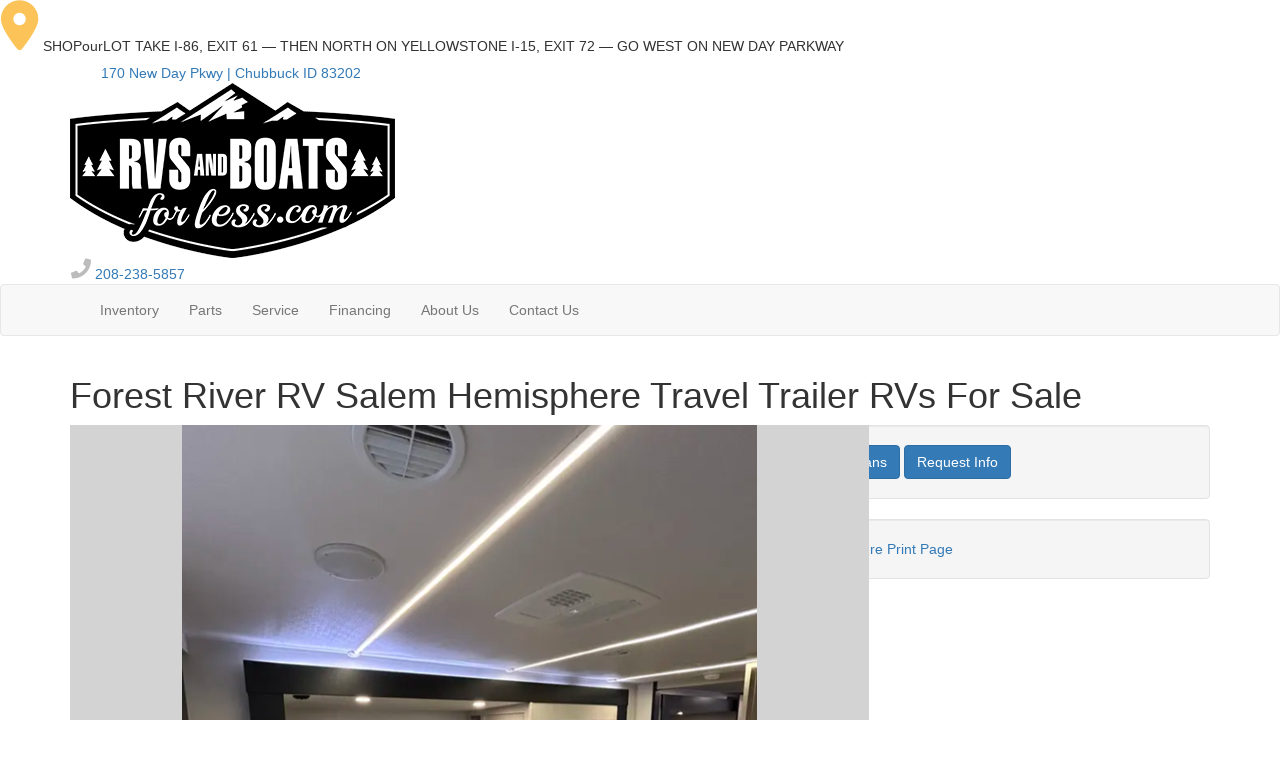

--- FILE ---
content_type: text/html; charset=utf-8
request_url: https://www.rvsandboatsforless.com/product-forest-river-rv/salem-hemisphere-travel-trailer
body_size: 31184
content:

<!DOCTYPE HTML>
<html lang="en" prefix="og: http://ogp.me/ns#">
<head id="head">
    <meta name="viewport" content="width=device-width, initial-scale=1.0, maximum-scale=1.0">
    <meta charset="utf-8">
    <meta name="description" content="The Salem Hemisphere Forest River fifth wheels and travel trailers are loaded with the features you&#x27;ve come to expect and trust with the Salem brand..."/>

        <link rel="canonical" href="https://www.rvsandboatsforless.com/product-forest-river-rv/salem-hemisphere-travel-trailer"/>
            <meta property="og:type" content="website"/>
            <meta property="og:site_name" content="RVs and Boats For Less"/>
            <meta property="og:url" content="https://www.rvsandboatsforless.com/product-forest-river-rv/salem-hemisphere-travel-trailer"/>
            <meta property="og:title" content="Forest River RV Salem Hemisphere Travel Trailer RVs For Sale"/>
            <meta property="og:description" content="The Salem Hemisphere Forest River fifth wheels and travel trailers are loaded with the features you&#x27;ve come to expect and trust with the Salem brand name. Each model includes an Elevated Value Package..."/>
            <meta property="og:image" content="https://assets.interactcp.com/interactrv/brand_photo/imgh_800x600-m0613202507240194/brand_photo_202506130724019458875949.png"/>
    <title>Forest River RV Salem Hemisphere Travel Trailer RVs For Sale</title>

    <script src="https://assets-cdn.interactcp.com/interactrv/js/common_netcore/tealium-consent.js+helpers.js.pagespeed.jc.x14P9V6YbH.js"></script><script>eval(mod_pagespeed_sMRXQjwiH8);</script>
<script>eval(mod_pagespeed_bP7e21GIIl);</script>




    <!-- Google Tag Manager -->
    <script>(function(w,d,s,l,i){w[l]=w[l]||[];w[l].push({'gtm.start':new Date().getTime(),event:'gtm.js'});var f=d.getElementsByTagName(s)[0],j=d.createElement(s),dl=l!='dataLayer'?'&l='+l:'';j.async=true;j.src='https://www.googletagmanager.com/gtm.js?id='+i+dl;f.parentNode.insertBefore(j,f);})(window,document,'script','dataLayer','GTM-PX3BC32J');</script>
    <!-- end Google Tag Manager -->

        <link href="https://assets-cdn.interactcp.com/interactrv/css/common/ds-global.css,qversion=1.130.106.0.pagespeed.ce.xk_-o-vb6O.css" type="text/css" rel="stylesheet"/>
    <link rel="stylesheet" type="text/css" href="https://assets.interactcp.com/interactrv/css/fontawesome/css/all.min.css.pagespeed.ce.AMPg4qa4Wl.css"/>
    

<link rel="preconnect" href="https://fonts.googleapis.com">
<link rel="preconnect" href="https://fonts.gstatic.com" crossorigin>
<link href="https://fonts.googleapis.com/css2?family=Montserrat:ital,wght@0,100..900;1,100..900&family=Oswald:wght@200..700&family=Poppins:ital,wght@0,100;0,200;0,300;0,400;0,500;0,600;0,700;0,800;0,900;1,100;1,200;1,300;1,400;1,500;1,600;1,700;1,800;1,900&display=swap" rel="stylesheet">
<link rel="stylesheet" href="https://use.typekit.net/izh1osj.css">
<link rel="stylesheet" href="//maxcdn.bootstrapcdn.com/bootstrap/3.3.6/css/bootstrap.min.css"/>

			
<link rel="stylesheet" type="text/css" href="//assets.interactcp.com/rvsandboatsforless/css/290604_default.css+290604_client.css.pagespeed.cc.NimrBkR1OL.css"/>




<script src="//ajax.googleapis.com/ajax/libs/jquery/1.8.3/jquery.min.js" type="text/javascript"></script> 

<link rel="apple-touch-icon-precomposed" sizes="57x57" href="//www.rvsandboatsforless.com/rvsandboatsforless/images/favicon/apple-touch-icon-57x57.png"/>
<link rel="apple-touch-icon-precomposed" sizes="114x114" href="//www.rvsandboatsforless.com/rvsandboatsforless/images/favicon/apple-touch-icon-114x114.png"/>
<link rel="apple-touch-icon-precomposed" sizes="72x72" href="//www.rvsandboatsforless.com/rvsandboatsforless/images/favicon/apple-touch-icon-72x72.png"/>
<link rel="apple-touch-icon-precomposed" sizes="144x144" href="//www.rvsandboatsforless.com/rvsandboatsforless/images/favicon/apple-touch-icon-144x144.png"/>
<link rel="apple-touch-icon-precomposed" sizes="120x120" href="//www.rvsandboatsforless.com/rvsandboatsforless/images/favicon/apple-touch-icon-120x120.png"/>
<link rel="apple-touch-icon-precomposed" sizes="152x152" href="//www.rvsandboatsforless.com/rvsandboatsforless/images/favicon/apple-touch-icon-152x152.png"/>
<link rel="icon" type="image/png" href="//www.rvsandboatsforless.com/rvsandboatsforless/images/favicon/favicon-32x32.png" sizes="32x32"/>
<link rel="icon" type="image/png" href="//www.rvsandboatsforless.com/rvsandboatsforless/images/favicon/favicon-16x16.png" sizes="16x16"/>
<meta name="application-name" content="www.rvsandboatsforless.com - Chubbuck ID Dealer"/>
<meta name="msapplication-TileColor" content="#FFFFFF"/>
<meta name="msapplication-TileImage" content="//assets.interactcp.com/rvsandboatsforless/images/favicon/mstile-144x144.png"/>
<meta property="og:image" content="https://assets.interactcp.com/rvsandboatsforless/images/facebook-banner.jpg"/>

<meta name="google-site-verification" content="vZT5ErBzH7NjVlNGa-E1fg3GsjWJnhOn_m35o4vel9s"/>

<!--<script type="text/javascript" src="https://cdn.customerconnections.io/Script/Script/227b3edc07e544b2a5dfc0f324d220f7" defer></script>-->
<meta name="google-site-verification" content="Ei6BIqpbeLHiQPUglilM4Wbk7tkb1Vn8fLlb-Xr0gV0"/>

<meta name="google-site-verification" content="pqqcO_bHGE12TsKMhpm01QJo7UXMusNsXayZBQqxO2A"/>
<style>
  #main { background: #fff; }
</style>

<script src="https://assets-cdn.interactcp.com/interactrv/js/common_netcore/irvGallery.js+detailMedia.js+jquery.supplemental.js.pagespeed.jc.Brhv96cwUe.js"></script><script>eval(mod_pagespeed_Ty2ihDKNrA);</script><script>eval(mod_pagespeed_rxoDn4R8V5);</script>

    
    <script>eval(mod_pagespeed_afCjovV4Bj);</script>
<script type="text/javascript" src="https://assets.interactcp.com/rvsandboatsforless/js/rvsandboatsforless_com/site.js.pagespeed.jm.y3MIjSgKu2.js"></script>

    
    <!-- For ContactAtOnce chat referrer tracking -->
    <script type="text/javascript">$(function(){if(window.lpTag!==undefined&&window.lpTag.vars!==undefined){lpTag.vars.push([{'name':'referrer','value':'rvsandboatsforless.com'}]);}});</script>

<script type="text/javascript">(function(){var regEx=/(?:(?:(?:(?:\d{1,2})(?:[-\.\s]))?)?(?:(?:\((?:\d{3})\))|(?:\d{3}))(?:[-\.\s])(?:\d{3})(?:[-\.\s])(?:\d{4}))|(tel:\d{10})/g;var regExParts=["(?:(?:(?:(?:\\d{1,2})(?:[-\\.\\s]))?)?(?:(?:\\((?:",")\\))|(?:","))(?:[-\\.\\s])(?:",")(?:[-\\.\\s])(?:","))|(tel:",")"];var escapeRegExp=function(str){return str.replace(/([.*+?^${}()|\[\]\/\\])/g,"\\$1");};$.fn.getPhoneNumbers=function(){var numbers=[];$(this).find(":not(iframe):not(input):not(select):not(textarea):not(.no-phone-tracking)").contents().filter(function(){return this.nodeType!=1;}).each(function(){var matches=$(this).text().match(regEx);if(matches!==null){for(var i=0;i<matches.length;i++){var match=matches[i];if(match.indexOf('tel:')===0){match=match.substring(4);}if(numbers.indexOf(match)===-1){numbers.push(match);}}}});return numbers;};var specificTrackingNumbers=[];var phoneTrackingApplied=false;var setByLeadTracking=false;$.fn.setPhoneTrackingNumber=function(number,filter,leadTracking){if(setByLeadTracking&&!leadTracking){return;}if(number!==undefined&&number!==''){console.log("Phone Tracking: Tracking number set. New Number: "+number+"; Filter: "+filter+"; Lead Tracking: "+leadTracking);specificTrackingNumbers.push({newNum:number,filter:filter});if(phoneTrackingApplied===true){applyPhoneTracking($(document),number,filter);}}};var applyPhoneTracking=function($el,number,filter){var find;if(filter===undefined||filter===null||filter===''){console.log('Phone Tracking: Applying phone tracking: '+number);find=regEx;}else{var phoneFilter=filter;if(filter.indexOf('{')===0){var filterObj=JSON.parse(filter);phoneFilter=filterObj.phone;}var phoneDigits=phoneFilter.replace(/\D+/g,'');if(phoneDigits.length===10){console.log('Phone Tracking: Replacing "'+filter+'" with "'+number+'"');var customRegex=regExParts[0]+phoneDigits.substring(0,3)+regExParts[1]+phoneDigits.substring(0,3)+regExParts[2]+phoneDigits.substring(3,6)+regExParts[3]+phoneDigits.substring(6,10)+regExParts[4]+phoneDigits+regExParts[5];find=new RegExp(customRegex,"g");}else{console.log('Phone Tracking: Replacing "'+filter+'" with "'+number+'"');find=new RegExp(escapeRegExp(filter),"g");}}var regExNumberReplacer=function(val){return val.indexOf('tel:')===0?'tel:'+number.replace(/-/g,''):number;};$el.find(":not(iframe):not(input):not(select):not(textarea):not(.no-phone-tracking)").contents().filter(function(){return this.nodeType!=1;}).each(function(){var $this=$(this);var output=$this.text().replace(find,regExNumberReplacer);if(output!=$this.text()){var parent=$this.parent('a');$this.wrap("<p></p>").parent('p').html(output).contents().unwrap();if(parent.length){if(parent.attr("href")!==undefined){parent.attr("href",parent.attr("href").replace(find,regExNumberReplacer));}if(parent.attr("title")!==undefined){parent.attr("title",parent.attr("title").replace(find,regExNumberReplacer));}};}});};$.fn.applyPhoneTracking=function(){var $this=$(this);for(var i=0;i<specificTrackingNumbers.length;i++){applyPhoneTracking($this,specificTrackingNumbers[i].newNum,specificTrackingNumbers[i].filter);}return this;};$(function(){$(document).applyPhoneTracking();phoneTrackingApplied=true;console.log("Phone Tracking: $(document).applyPhoneTracking() was called");});})();</script>

</head>
<body id="page-290628" data-content-id="290628" data-tealium_ga4id="G-YZTR11M1S2" data-tealium_profile="ignite-marketing" data-dealer-name="RVs and Boats For Less" data-dealer-siteid="1122" data-dealer-accountid="622" data-dealer-city="Chubbuck" data-dealer-state="ID" data-dealer-zip="83202" data-dealer-phone="208-238-5857" data-dealer-account-type="Client" class="
save-utm-tags-with-leads

">
    <div id="fb-root"></div>
    <!-- Google Tag Manager (noscript) -->
    <noscript>
        <iframe src="https://www.googletagmanager.com/ns.html?id=GTM-PX3BC32J" height="0" width="0" style="display:none;visibility:hidden"></iframe>
    </noscript>
    <!-- end Google Tag Manager (noscript) -->

    


<a href="#main" class="sr-only">Skip to main content</a><header id="site-header">
<div class="visible-xs visible-sm visible-md"><img class="ban-direct-img" src="https://assets-cdn.interactcp.com/rvsandboatsforless/images/ban-directions2.jpg,qmodified=0522202418024383.pagespeed.ce.1hjCfj4E4d.jpg" data-assetid="45005371" alt="Shop our lot"></div>
<div class="ban-direct"><svg width="39" height="51" viewbox="0 0 39 51" fill="none" xmlns="http://www.w3.org/2000/svg"> <path d="M21.8521 49.0781C20.6802 50.543 18.4341 50.543 17.2622 49.0781C12.2817 42.7305 0.855957 27.5938 0.855957 19C0.855957 8.64844 9.25439 0.25 19.606 0.25C29.9575 0.25 38.356 8.64844 38.356 19C38.356 27.5938 26.9302 42.7305 21.8521 49.0781ZM19.606 12.75C17.3599 12.75 15.3091 14.0195 14.1372 15.875C13.063 17.8281 13.063 20.2695 14.1372 22.125C15.3091 24.0781 17.3599 25.25 19.606 25.25C21.7544 25.25 23.8052 24.0781 24.9771 22.125C26.0513 20.2695 26.0513 17.8281 24.9771 15.875C23.8052 14.0195 21.7544 12.75 19.606 12.75Z" fill="#FCC458"></path> </svg> <span class="home-shop-title">SHOP<span>our</span>LOT</span> <span class="direct-text">TAKE I-86, EXIT 61 — THEN NORTH ON YELLOWSTONE I-15, EXIT 72 — GO WEST ON NEW DAY PARKWAY</span></div>
<div class="container">
<div class="address"><a class="loc-button" target="_blank" rel="noopener" href="https://maps.app.goo.gl/bk9vSkSEFiU6tpSf6"> <svg xmlns="http://www.w3.org/2000/svg" width="27" height="22" viewbox="0 0 27 22" fill="none"> <path d="M0 4.53125V20.75C0 21.3125 0.515625 21.6875 0.984375 21.4531L7.5 18.5V0.5L0.9375 3.125C0.421875 3.35938 0 3.96875 0 4.53125ZM9 18.5L18 21.5V3.5L9 0.5V18.5ZM25.9688 0.59375L19.5 3.5V21.5L26.0156 18.9219C26.5312 18.6875 27 18.0781 27 17.5156V1.29688C27 0.734375 26.4375 0.359375 25.9688 0.59375Z" fill=""> </path> </svg> 170 New Day Pkwy | Chubbuck ID 83202 </a></div>
<div class="logo"><a href="/"><img src="https://assets-cdn.interactcp.com/rvsandboatsforless/images/images_202403260340106705448455.png,qmodified=0326202415401067.pagespeed.ce.2EBvTNL7bk.png" alt="RVs and Boats For Less" data-assetid=""></a></div>
<div class="phone"><a href="tel:208-238-5857" title="208-238-5857"><svg xmlns="http://www.w3.org/2000/svg" width="21" height="21" viewbox="0 0 21 21" fill="none"> <path d="M20.2578 1.47656L16.1953 0.539062C15.7656 0.421875 15.2969 0.65625 15.1016 1.08594L13.2266 5.46094C13.0703 5.85156 13.1875 6.28125 13.5 6.55469L15.8828 8.50781C14.4766 11.4766 12.0156 13.9766 8.96875 15.4219L7.01562 13.0391C6.74219 12.7266 6.3125 12.6094 5.92188 12.7656L1.54688 14.6406C1.11719 14.8359 0.921875 15.3047 1 15.7344L1.9375 19.7969C2.05469 20.2266 2.40625 20.5 2.875 20.5C12.875 20.5 21 12.4141 21 2.375C21 1.94531 20.6875 1.59375 20.2578 1.47656Z" fill="#BCBCBC"></path> </svg> 208-238-5857</a></div>
<div class="visible-print pull-right print-contact-info">208-238-5857<br>www.rvsandboatsforless.com</div>


<div id="loc-colorbox" class="hide">
<div id="inline_content" class="location-modal" style="padding: 10px 30px 20px; background: #fff;"><a href="#" id="cboxClose" rel="colorbox-close"><i class="fa fa-times close"></i></a><br/> 
<div class="row">
<div class="loc-center col-sm-12">
<div class="col-sm-4 loc-pin"><svg xmlns="http://www.w3.org/2000/svg" width="29" height="39" viewbox="0 0 29 39" fill="none"> <path d="M12.7656 38.0078C13.4336 39.0469 14.9922 39.0469 15.6602 38.0078C26.4961 22.4219 28.5 20.7891 28.5 15C28.5 7.13281 22.1172 0.75 14.25 0.75C6.30859 0.75 0 7.13281 0 15C0 20.7891 1.92969 22.4219 12.7656 38.0078ZM14.25 20.9375C10.9102 20.9375 8.3125 18.3398 8.3125 15C8.3125 11.7344 10.9102 9.0625 14.25 9.0625C17.5156 9.0625 20.1875 11.7344 20.1875 15C20.1875 18.3398 17.5156 20.9375 14.25 20.9375Z"></path></svg> <br/><span>Pocatello, ID</span></div>
<div class="col-sm-4 loc-address">170 E Siphon Rd <br/><a href="https://www.google.com/maps/dir//RVs and Boats For Less,+170 E Siphon Rd,+Pocatello,+ID,+83202" target="_blank" rel="noopener">Get Directions</a></div>
<div class="col-sm-4 loc-shop"><a href="/rv-search?s=true&amp;lots=1721" class="btn btn-secondary" rel="noopener">Shop Now</a></div>
</div>
</div>
<hr/></div>
</div>
</div>
</div>
</header><!-- /#site-header --><nav id="main-nav" class="navbar navbar-justified navbar-default" role="navigation">
<div class="container">
<div class="navbar-header btn-group visible-xs visible-sm"><button type="button" class="btn btn-primary pull-left" data-toggle="collapse" data-target=".navbar-collapse"><span class="sr-only">Toggle navigation</span> <i class="fa fa-bars"></i> Menu</button> <a class="btn btn-primary pull-right" href="/contact-us"><span class="sr-only">Contact Us</span><i class="fa fa-phone"></i> Contact</a> <button type="button" class="btn btn-primary pull-right" data-toggle="collapse" data-target=".top-search"> <span class="sr-only">RV Search</span><i class="fa fa-search"></i> Search</button></div>
<div class="collapse navbar-collapse">


<ul class="nav navbar-nav nav-left">
<li class="dropdown"><a data-toggle="dropdown" href="#"> Inventory <i class="fa fa-caret-down" aria-hidden="true"></i> </a> <b data-toggle="dropdown"><i class="fa fa-plus" aria-hidden="true"></i></b>
<ul class="dropdown-menu">
<li><a href="/new-rvs-for-sale">New RVs</a></li>
<li><a href="/used-rvs-for-sale">Used RVs</a></li>
<li><a href="/new-boats-for-sale">New Boats</a></li>
<li><a href="/used-boats-for-sale">Used Boats</a></li>
<li><a href="/rv-specials">RV Specials</a></li>
<li><a href="/tow-guides">Tow Guides</a></li>
<li><a href="/value-your-trade">Value Your Trade</a></li>
</ul>
</li>
<li class="dropdown"><a data-toggle="dropdown" href="#"> Parts <i class="fa fa-caret-down" aria-hidden="true"></i> </a> <b data-toggle="dropdown"><i class="fa fa-plus" aria-hidden="true"></i></b>
<ul class="dropdown-menu">
<li><a href="/rv-parts">RV Parts</a></li>
<li><a href="/boat-parts">Boat Parts</a></li>
<li><a href="https://parkaway.viaretailparts.com/" target="_blank" rel="noopener">Online Parts Store</a></li>
</ul>
</li>
<li class="dropdown"><a data-toggle="dropdown" href="#"> Service <i class="fa fa-caret-down" aria-hidden="true"></i> </a> <b data-toggle="dropdown"><i class="fa fa-plus" aria-hidden="true"></i></b>
<ul class="dropdown-menu">
<li><a href="/boat-service">Boat Service</a></li>
<li><a href="/rv-service">RV Service</a></li>
<li><a href="/body-shop-&amp;-paint">Body Shop &amp; Paint</a></li>
<li><a href="/stranded-boat-recovery">Sunken &amp; Stranded Boat Recovery</a></li>
<li><a href="/we-deliver">We Deliver</a></li>
</ul>
</li>
</ul>
<ul class="nav navbar-nav nav-right">
<li><a href="/rv-financing">Financing</a></li>
<li class="dropdown"><a data-toggle="dropdown" href="#"> About Us <i class="fa fa-caret-down" aria-hidden="true"></i> </a> <b data-toggle="dropdown"><i class="fa fa-plus" aria-hidden="true"></i></b>
<ul class="dropdown-menu">
<li><a href="/about-us">About Us</a></li>
<li><a href="/testimonials">Testimonials</a></li>
<li><a href="/submit-testimonial">Submit Testimonial</a></li>
<li><a href="/careers">Employment</a></li>
<li><a href="/blog">Our Blog</a></li>
</ul>
</li>
<li><a href="/contact-us">Contact Us</a></li>
<!--<li class="dropdown"><a data-toggle="dropdown" href="#"> Contact Us <i class="fa fa-caret-down" aria-hidden="true"></i> </a> <b data-toggle="dropdown"><i class="fa fa-plus" aria-hidden="true"></i></b>
<ul class="dropdown-menu">
<li><a href="/contact-us">Contact Us</a></li>
<li><a href="/boat-demo">Schedule a Boat Demo</a></li>
</ul>
</li>--></ul>
</div>
</div>
</nav><!-- /.navbar-header -->
<div id="mobile-search-container">
<div class="container">
<div class="collapse top-search">
    <div role="form" id="topSearchFormMobile" class="SearchPanel form-inline">





<div class="form-group SearchRow ConditionWrapper"><label for="condition">New or Used</label><select id="condition" class="form-control condition" name="condition">
<option value="">New and Used</option>
<option value="1">New Only</option>
<option value="0">Used Only</option>
</select></div>


<div class="form-group SearchRow TypesWrapper"><label for="types">RV Type</label>


        <select name="types" id="types" class="form-control DropDownList types" autocomplete="off">

<option value="" selected="selected" data-sort="1">All Types</option>
<option value="93" data-sort="2">Boat Trailer</option>
<option value="35" data-sort="2">Center Console Boat</option>
<option value="4" data-sort="2">Expandable</option>
<option value="5" data-sort="2">Fifth Wheel</option>
<option value="122" data-sort="2">Fishing Boat</option>
<option value="7" data-sort="2">Folding Pop-Up Camper</option>
<option value="98" data-sort="2">Inboard Motor</option>
<option value="9" data-sort="2">Motor Home Class A</option>
<option value="10" data-sort="2">Motor Home Class A - Diesel</option>
<option value="13" data-sort="2">Motor Home Class B</option>
<option value="116" data-sort="2">Motor Home Class B - Diesel</option>
<option value="16" data-sort="2">Motor Home Class C</option>
<option value="17" data-sort="2">Motor Home Class C - Diesel</option>
<option value="94" data-sort="2">Other</option>
<option value="46" data-sort="2">Other Boat</option>
<option value="47" data-sort="2">Outboard Motor</option>
<option value="26" data-sort="2">Toy Hauler Fifth Wheel</option>
<option value="28" data-sort="2">Toy Hauler Travel Trailer</option>
<option value="29" data-sort="2">Travel Trailer</option>
        </select>

</div>


<div class="form-group SearchRow FloorplansWrapper"><label for="Features-prop-4">Floorplans</label>


        <select name="Features-prop-4" id="Features-prop-4" class="form-control DropDownList Features-prop-4" autocomplete="off">

<option value="" selected="selected">All Features</option>
<option value="61">Bath and a Half</option>
<option value="12">Bunk Over Cab</option>
<option value="17">Bunkhouse</option>
<option value="27">Front Bath</option>
<option value="11">Front Bedroom</option>
<option value="69">Front Cargo Deck</option>
<option value="62">Front Entertainment</option>
<option value="4">Front Kitchen</option>
<option value="1">Front Living</option>
<option value="60">Kitchen Island</option>
<option value="63">Loft</option>
<option value="68">Murphy Bed</option>
<option value="65">Outdoor Entertainment</option>
<option value="58">Outdoor Kitchen</option>
<option value="20">Rear Bath</option>
<option value="8">Rear Bedroom</option>
<option value="57">Rear Entertainment</option>
<option value="6">Rear Kitchen</option>
<option value="3">Rear Living Area</option>
<option value="26">Rear Twin</option>
<option value="55">Side Ramp</option>
<option value="25">Two Entry/Exit Doors</option>
<option value="64">Two Full Baths</option>
<option value="59">U Shaped Dinette</option>
<option value="28">V-Nose</option>
<option value="66">Walk-Thru Bath</option>
<option value="70">Wheelchair Accessible</option>
        </select>

</div>


<div class="form-group SearchRow LengthWrapper"><label for="Length-prop-8">Length</label>


        <select name="Length-prop-8" id="Length-prop-8" class="form-control DropDownList Length-prop-8" autocomplete="off">

<option value="" selected="selected">Any Length</option>
<option value="0|245">20 ft and under</option>
<option value="246|305">21 to 25 ft</option>
<option value="306|365">26 to 30 ft</option>
<option value="366|425">31 to 35 ft</option>
<option value="426|485">36 to 40 ft</option>
<option value="486|999999">41 ft and up</option>
        </select>

</div>


<div class="form-group SearchRow DryWeightWrapper"><label for="Dry_Weight-prop-17">Dry Weight</label>


        <select name="Dry_Weight-prop-17" id="Dry_Weight-prop-17" class="form-control DropDownList Dry_Weight-prop-17" autocomplete="off">

<option value="" selected="selected">Any Weight</option>
<option value="0|3500">3500 lbs and under</option>
<option value="3500|5500">3500 to 5500 lbs</option>
<option value="5500|8500">5500 to 8500 lbs</option>
<option value="8500|11000">8500 to 11000 lbs</option>
<option value="11000|14000">11000 to 14000 lbs</option>
<option value="14000|999999">14000 lbs and up</option>
        </select>

</div>


<div class="form-group SearchRow StockNumberWrapper"><label for="SearchStockNumber">Stock # or Model</label><input name="stockNumber" type="text" id="SearchStockNumber" class="form-control SearchStockNumber" placeholder="Stock # or Model"/></div>
        <button type="submit" name="SearchButton" class="btn btn-primary SearchButton ">Search</button>


        <div class="clearBoth"></div>

    </div>
<script type="text/javascript">$(function(){$('#topSearchFormMobile').find('.SearchButton').click(function(e){e.preventDefault();var tmpSearchValues=$('#topSearchFormMobile').find(':input').serializeArray();if(($('#topSearchFormMobile [name="keyword"]').val()||'')!==''){var searchWrapper=$('#topSearchFormMobile');var query=$.map(searchWrapper.find('input').filter(function(){return $(this).val()!=='';}),function(x){return $(x).val();}).join(" ");query+=$.map(searchWrapper.find('option[value!=]:selected'),function(x){return' '+$(x).text();});window.location='/keyword-search?q='+encodeURIComponent(query);return;}var searchValMap={};for(var i=0;i<tmpSearchValues.length;i++){var tmpSearchName=tmpSearchValues[i].name.toLowerCase();if(searchValMap[tmpSearchName]!==undefined&&searchValMap[tmpSearchName]!==''){searchValMap[tmpSearchName]+=","+tmpSearchValues[i].value;}else{searchValMap[tmpSearchName]=tmpSearchValues[i].value;}}var searchValues=[];for(var param in searchValMap){searchValues.push({name:param,value:searchValMap[param]});}var targetPage='/rv-search';var qMark=window.location.href.indexOf('?');var currentPage=qMark>-1?window.location.href.substring(0,qMark):window.location.href;currentPage='/'+currentPage.replace(/^(?:\/\/|[^\/]+)*\//,"");var qsValues;if($('.ajax-unit-list').length){qsValues=$('.ajax-unit-list').ajaxUnitList('getCurrentOpts');}else{qsValues=getUrlVars();if(qsValues!==undefined&&qsValues!==null){qsValues.length=0;}}if(currentPage===targetPage&&qsValues!==undefined&&qsValues!==null){var newQsValues={};for(var prop in qsValues){newQsValues[prop.toLowerCase()]=qsValues[prop];}qsValues=newQsValues;delete qsValues['page'];delete qsValues['s'];for(var param in qsValues){if($('#topSearchFormMobile').find(':input').filter(function(){return $(this).attr("name").toLowerCase()===param;}).length){delete qsValues[param];}}for(var i=0;i<searchValues.length;i++){if(searchValues[i].value!==''){qsValues[searchValues[i].name]=searchValues[i].value;}}var qsArray=[];for(var param in qsValues){qsArray.push({name:param,value:qsValues[param]});}var qs=$.param(qsArray);window.location="/rv-search?s=true"+(qs!==""?"&"+qs:"");}else{var qs=$.param($.grep(searchValues,function(x){return x.value!=='';}));window.location="/rv-search?s=true"+(qs!==""?"&"+qs:"");}return false;});$("#topSearchFormMobile input[type=checkbox]").change(function(){$('#topSearchFormMobile').find('.SearchButton').click();});$('.Brand option, .Manufacturer option, [name="Brand"], [name="Manufacturer"]').each(function(i,el){var $this=$(this);if($this&&$this.val()){$this.val($this.val().toLowerCase().trim());}});$("#topSearchFormMobile input, #topSearchFormMobile select").change(function(){if($(this).val()!==''){$(this).addClass("value-modified");}else{$(this).removeClass("value-modified");}});var data=getUrlVars();if(data!=null){var newQsValues={};for(var prop in data){newQsValues[prop.toLowerCase()]=!isNaN(parseInt(prop,10))?data[prop].toLowerCase():data[prop];}data=newQsValues;if(data["brand"]!==undefined){data["brand"]=data["brand"].toLowerCase().trim();}if(data["manufacturer"]!==undefined){data["manufacturer"]=data["manufacturer"].toLowerCase().trim();}$.each(data,function(key,val){if(data[val]===undefined){return;}var mVals=data[val].indexOf(',')!==-1?mVals=data[val].split(','):null;$('#topSearchFormMobile :input').filter(function(){return $(this).attr("name").toLowerCase()===val;}).each(function(index,el){if($(el).is(":checkbox")||$(el).is(":radio")){if(mVals!=null){if($.inArray($(el).val(),mVals)!==-1){$(el).attr("checked","checked");$(el).addClass("value-modified");}}else if($(el).val()===data[val]){$(el).attr("checked","checked");$(el).addClass("value-modified");}}else{$(el).val(data[val]);if(data[val]!=''&&$(el).val()===data[val]){$(el).addClass("value-modified");}}});});}});</script>

</div>
</div>
</div>
<div class="
container

">
    <div id="mainContainer" class="row">
        <section id="main" class="col-xs-12 col-xl-10 col-xl-offset-1
">
            
    <div class="pageContent">
        
            <div class="DetailPanel LibraryDetail" data-product-group="System.Collections.Generic.List`1[Interact.Eos.ProductGroup].FirstOrDefault(x => x.Id == productType.ProductGroup)?.Description" data-product-group-id="1" data-mfg="Forest River RV" data-mfg-id="1" data-product-type="Travel Trailer" data-product-type-id="29">
        <div class="Header">
            <h1>Forest River RV Salem Hemisphere Travel Trailer RVs For Sale</h1>
        </div>
        <div class="BrandInfo">
            <div class="row">
                <div class="col-md-7">
                    <div id="detailMediaPhotos" class="detailMediaPanel">
                        <div class="detailMediaPhotoPlayer">
                            <div class="detailMediaPhotoItems">
                                    <div class="sliderPrev">Previous</div>
                                    <ul class="slides cycle-slideshow" data-cycle-fx=fade data-cycle-timeout=4000 data-cycle-swipe=true data-cycle-prev=".sliderPrev" data-cycle-next=".sliderNext" data-cycle-slides="> li" data-cycle-auto-height="4:3" data-colorbox-maxwidth="700px" data-colorbox-image-width="800" data-colorbox-image-height="0">
                                            <li><a title="" href='https://assets-cdn.interactcp.com/interactrv/brand_photo/imgh_800x600-wm_rvsandboatsforless_com-m0613202507240194/brand_photo_202506130724019458875949.png'><img llsrc='https://assets-cdn.interactcp.com/interactrv/brand_photo/imgh_800x600-wm_rvsandboatsforless_com-m0613202507240194/brand_photo_202506130724019458875949.png' src="https://assets-cdn.interactcp.com/interactrv/images/common/white.gif.pagespeed.ce.cxKlIFOJzK.gif" alt=""/></a></li>
                                            <li><a title="" href='https://assets-cdn.interactcp.com/interactrv/brand_photo/imgh_800x600-wm_rvsandboatsforless_com-m0917202518243046/brand_photo_202509170624304664004517.png'><img llsrc='https://assets-cdn.interactcp.com/interactrv/brand_photo/imgh_800x600-wm_rvsandboatsforless_com-m0917202518243046/brand_photo_202509170624304664004517.png' src="https://assets-cdn.interactcp.com/interactrv/images/common/white.gif.pagespeed.ce.cxKlIFOJzK.gif" alt=""/></a></li>
                                            <li><a title="" href='https://assets-cdn.interactcp.com/interactrv/brand_photo/imgh_800x600-wm_rvsandboatsforless_com-m0917202518243125/brand_photo_202509170624312529712924.png'><img llsrc='https://assets-cdn.interactcp.com/interactrv/brand_photo/imgh_800x600-wm_rvsandboatsforless_com-m0917202518243125/brand_photo_202509170624312529712924.png' src="https://assets-cdn.interactcp.com/interactrv/images/common/white.gif.pagespeed.ce.cxKlIFOJzK.gif" alt=""/></a></li>
                                            <li><a title="" href='https://assets-cdn.interactcp.com/interactrv/brand_photo/imgh_800x600-wm_rvsandboatsforless_com-m0917202518242897/brand_photo_202509170624289771707712.png'><img llsrc='https://assets-cdn.interactcp.com/interactrv/brand_photo/imgh_800x600-wm_rvsandboatsforless_com-m0917202518242897/brand_photo_202509170624289771707712.png' src="https://assets-cdn.interactcp.com/interactrv/images/common/white.gif.pagespeed.ce.cxKlIFOJzK.gif" alt=""/></a></li>
                                            <li><a title="" href='https://assets-cdn.interactcp.com/interactrv/brand_photo/imgh_800x600-wm_rvsandboatsforless_com-m0917202518242975/brand_photo_20250917062429757990236.png'><img llsrc='https://assets-cdn.interactcp.com/interactrv/brand_photo/imgh_800x600-wm_rvsandboatsforless_com-m0917202518242975/brand_photo_20250917062429757990236.png' src="https://assets-cdn.interactcp.com/interactrv/images/common/white.gif.pagespeed.ce.cxKlIFOJzK.gif" alt=""/></a></li>
                                            <li><a title="" href='https://assets-cdn.interactcp.com/interactrv/brand_photo/imgh_800x600-wm_rvsandboatsforless_com-m0917202518243067/brand_photo_202509170624306712170322.png'><img llsrc='https://assets-cdn.interactcp.com/interactrv/brand_photo/imgh_800x600-wm_rvsandboatsforless_com-m0917202518243067/brand_photo_202509170624306712170322.png' src="https://assets-cdn.interactcp.com/interactrv/images/common/white.gif.pagespeed.ce.cxKlIFOJzK.gif" alt=""/></a></li>
                                            <li><a title="" href='https://assets-cdn.interactcp.com/interactrv/brand_photo/imgh_800x600-wm_rvsandboatsforless_com-m0917202518243075/brand_photo_202509170624307567722300.png'><img llsrc='https://assets-cdn.interactcp.com/interactrv/brand_photo/imgh_800x600-wm_rvsandboatsforless_com-m0917202518243075/brand_photo_202509170624307567722300.png' src="https://assets-cdn.interactcp.com/interactrv/images/common/white.gif.pagespeed.ce.cxKlIFOJzK.gif" alt=""/></a></li>
                                            <li><a title="" href='https://assets-cdn.interactcp.com/interactrv/brand_photo/imgh_800x600-wm_rvsandboatsforless_com-m0917202518243066/brand_photo_202509170624306664410212.png'><img llsrc='https://assets-cdn.interactcp.com/interactrv/brand_photo/imgh_800x600-wm_rvsandboatsforless_com-m0917202518243066/brand_photo_202509170624306664410212.png' src="https://assets-cdn.interactcp.com/interactrv/images/common/white.gif.pagespeed.ce.cxKlIFOJzK.gif" alt=""/></a></li>
                                            <li><a title="" href='https://assets-cdn.interactcp.com/interactrv/brand_photo/imgh_800x600-wm_rvsandboatsforless_com-m0917202518242971/brand_photo_202509170624297156417813.png'><img llsrc='https://assets-cdn.interactcp.com/interactrv/brand_photo/imgh_800x600-wm_rvsandboatsforless_com-m0917202518242971/brand_photo_202509170624297156417813.png' src="https://assets-cdn.interactcp.com/interactrv/images/common/white.gif.pagespeed.ce.cxKlIFOJzK.gif" alt=""/></a></li>
                                            <li><a title="" href='https://assets-cdn.interactcp.com/interactrv/brand_photo/imgh_800x600-wm_rvsandboatsforless_com-m0917202518243050/brand_photo_202509170624305031241417.png'><img llsrc='https://assets-cdn.interactcp.com/interactrv/brand_photo/imgh_800x600-wm_rvsandboatsforless_com-m0917202518243050/brand_photo_202509170624305031241417.png' src="https://assets-cdn.interactcp.com/interactrv/images/common/white.gif.pagespeed.ce.cxKlIFOJzK.gif" alt=""/></a></li>
                                            <li><a title="" href='https://assets-cdn.interactcp.com/interactrv/brand_photo/imgh_800x600-wm_rvsandboatsforless_com-m0917202518243049/brand_photo_202509170624304942400510.png'><img llsrc='https://assets-cdn.interactcp.com/interactrv/brand_photo/imgh_800x600-wm_rvsandboatsforless_com-m0917202518243049/brand_photo_202509170624304942400510.png' src="https://assets-cdn.interactcp.com/interactrv/images/common/white.gif.pagespeed.ce.cxKlIFOJzK.gif" alt=""/></a></li>
                                            <li><a title="" href='https://assets-cdn.interactcp.com/interactrv/brand_photo/imgh_800x600-wm_rvsandboatsforless_com-m0917202518243124/brand_photo_202509170624312481579359.png'><img llsrc='https://assets-cdn.interactcp.com/interactrv/brand_photo/imgh_800x600-wm_rvsandboatsforless_com-m0917202518243124/brand_photo_202509170624312481579359.png' src="https://assets-cdn.interactcp.com/interactrv/images/common/white.gif.pagespeed.ce.cxKlIFOJzK.gif" alt=""/></a></li>
                                            <li><a title="" href='https://assets-cdn.interactcp.com/interactrv/brand_photo/imgh_800x600-wm_rvsandboatsforless_com-m0917202518242946/brand_photo_202509170624294664542921.png'><img llsrc='https://assets-cdn.interactcp.com/interactrv/brand_photo/imgh_800x600-wm_rvsandboatsforless_com-m0917202518242946/brand_photo_202509170624294664542921.png' src="https://assets-cdn.interactcp.com/interactrv/images/common/white.gif.pagespeed.ce.cxKlIFOJzK.gif" alt=""/></a></li>
                                            <li><a title="" href='https://assets-cdn.interactcp.com/interactrv/brand_photo/imgh_800x600-wm_rvsandboatsforless_com-m0917202518242996/brand_photo_202509170624299630017165.png'><img llsrc='https://assets-cdn.interactcp.com/interactrv/brand_photo/imgh_800x600-wm_rvsandboatsforless_com-m0917202518242996/brand_photo_202509170624299630017165.png' src="https://assets-cdn.interactcp.com/interactrv/images/common/white.gif.pagespeed.ce.cxKlIFOJzK.gif" alt=""/></a></li>
                                            <li><a title="" href='https://assets-cdn.interactcp.com/interactrv/brand_photo/imgh_800x600-wm_rvsandboatsforless_com-m0917202518243101/brand_photo_202509170624310145599627.png'><img llsrc='https://assets-cdn.interactcp.com/interactrv/brand_photo/imgh_800x600-wm_rvsandboatsforless_com-m0917202518243101/brand_photo_202509170624310145599627.png' src="https://assets-cdn.interactcp.com/interactrv/images/common/white.gif.pagespeed.ce.cxKlIFOJzK.gif" alt=""/></a></li>
                                            <li><a title="" href='https://assets-cdn.interactcp.com/interactrv/brand_photo/imgh_800x600-wm_rvsandboatsforless_com-m0917202518243140/brand_photo_202509170624314006190753.png'><img llsrc='https://assets-cdn.interactcp.com/interactrv/brand_photo/imgh_800x600-wm_rvsandboatsforless_com-m0917202518243140/brand_photo_202509170624314006190753.png' src="https://assets-cdn.interactcp.com/interactrv/images/common/white.gif.pagespeed.ce.cxKlIFOJzK.gif" alt=""/></a></li>
                                            <li><a title="" href='https://assets-cdn.interactcp.com/interactrv/brand_photo/imgh_800x600-wm_rvsandboatsforless_com-m0917202518243147/brand_photo_202509170624314764908415.png'><img llsrc='https://assets-cdn.interactcp.com/interactrv/brand_photo/imgh_800x600-wm_rvsandboatsforless_com-m0917202518243147/brand_photo_202509170624314764908415.png' src="https://assets-cdn.interactcp.com/interactrv/images/common/white.gif.pagespeed.ce.cxKlIFOJzK.gif" alt=""/></a></li>
                                            <li><a title="" href='https://assets-cdn.interactcp.com/interactrv/brand_photo/imgh_800x600-wm_rvsandboatsforless_com-m0917202518242936/brand_photo_20250917062429367475757.png'><img llsrc='https://assets-cdn.interactcp.com/interactrv/brand_photo/imgh_800x600-wm_rvsandboatsforless_com-m0917202518242936/brand_photo_20250917062429367475757.png' src="https://assets-cdn.interactcp.com/interactrv/images/common/white.gif.pagespeed.ce.cxKlIFOJzK.gif" alt=""/></a></li>
                                            <li><a title="" href='https://assets-cdn.interactcp.com/interactrv/brand_photo/imgh_800x600-wm_rvsandboatsforless_com-m0917202518242955/brand_photo_202509170624295534190566.png'><img llsrc='https://assets-cdn.interactcp.com/interactrv/brand_photo/imgh_800x600-wm_rvsandboatsforless_com-m0917202518242955/brand_photo_202509170624295534190566.png' src="https://assets-cdn.interactcp.com/interactrv/images/common/white.gif.pagespeed.ce.cxKlIFOJzK.gif" alt=""/></a></li>
                                            <li><a title="" href='https://assets-cdn.interactcp.com/interactrv/brand_photo/imgh_800x600-wm_rvsandboatsforless_com-m0917202518243006/brand_photo_20250917062430062231719.png'><img llsrc='https://assets-cdn.interactcp.com/interactrv/brand_photo/imgh_800x600-wm_rvsandboatsforless_com-m0917202518243006/brand_photo_20250917062430062231719.png' src="https://assets-cdn.interactcp.com/interactrv/images/common/white.gif.pagespeed.ce.cxKlIFOJzK.gif" alt=""/></a></li>
                                            <li><a title="" href='https://assets-cdn.interactcp.com/interactrv/brand_photo/imgh_800x600-wm_rvsandboatsforless_com-m0917202518242880/brand_photo_2025091706242880365069.png'><img llsrc='https://assets-cdn.interactcp.com/interactrv/brand_photo/imgh_800x600-wm_rvsandboatsforless_com-m0917202518242880/brand_photo_2025091706242880365069.png' src="https://assets-cdn.interactcp.com/interactrv/images/common/white.gif.pagespeed.ce.cxKlIFOJzK.gif" alt=""/></a></li>
                                            <li><a title="" href='https://assets-cdn.interactcp.com/interactrv/brand_photo/imgh_800x600-wm_rvsandboatsforless_com-m0917202518243104/brand_photo_2025091706243103985197.png'><img llsrc='https://assets-cdn.interactcp.com/interactrv/brand_photo/imgh_800x600-wm_rvsandboatsforless_com-m0917202518243104/brand_photo_2025091706243103985197.png' src="https://assets-cdn.interactcp.com/interactrv/images/common/white.gif.pagespeed.ce.cxKlIFOJzK.gif" alt=""/></a></li>
                                            <li><a title="" href='https://assets-cdn.interactcp.com/interactrv/brand_photo/imgh_800x600-wm_rvsandboatsforless_com-m0917202518242946/brand_photo_202509170624294655372127.png'><img llsrc='https://assets-cdn.interactcp.com/interactrv/brand_photo/imgh_800x600-wm_rvsandboatsforless_com-m0917202518242946/brand_photo_202509170624294655372127.png' src="https://assets-cdn.interactcp.com/interactrv/images/common/white.gif.pagespeed.ce.cxKlIFOJzK.gif" alt=""/></a></li>
                                            <li><a title="" href='https://assets-cdn.interactcp.com/interactrv/brand_photo/imgh_800x600-wm_rvsandboatsforless_com-m0917202518242992/brand_photo_202509170624299275533385.png'><img llsrc='https://assets-cdn.interactcp.com/interactrv/brand_photo/imgh_800x600-wm_rvsandboatsforless_com-m0917202518242992/brand_photo_202509170624299275533385.png' src="https://assets-cdn.interactcp.com/interactrv/images/common/white.gif.pagespeed.ce.cxKlIFOJzK.gif" alt=""/></a></li>
                                    </ul>
                                    <div class="sliderNext">Next</div>
                            </div>
                        </div>
                    </div>
                        <span class="imageCounterWrapper"><span class="currentImageNumber">1</span> of <span class="totalImageCount">24</span></span>
                </div>
                <div class="col-md-5">
                    <div class="well well-xs Details detailActions">
                        <div class="DetailButtons">
                            <a class="btn btn-primary viewFloorplansBtn" href="#libraryDetailTabs">
                                <i class="fa fa-laptop"></i>View Floorplans
                            </a>
                            <a class="btn btn-primary request-info-btn" href="#requestInfo" rel="colorbox-inline">
                                <i class="fa fa-info-sign"></i> Request Info
                            </a>
                        </div>
                    </div>
                    <div class="well well-xs Details detailLinkActions">
                            <a class="actionLink brochure-link" href="https://assets-cdn.interactcp.com/interactrv/brand_brochure/brand_brochure_202506130724017453532427.pdf?modified=0613202507240174" rel="colorbox-iframe" target="_blank">
                                <i class="fa fa-download"></i> Factory Brochure
                            </a>
                        <a class="actionLink printLink" href="javascript:window.print()"><i class="fa fa-print"></i> Print Page</a>
                    </div>
                    
<style>
    .btn-social-share {
        margin: 0 20px 0;
        display: inline-block;
        position: relative;
    }

        .btn-social-share .btn-detail-share {
            color: #333;
            font-weight: normal;
        }

        .btn-social-share button {
            border: 0;
            background: #F2F2F2;
            border-radius: 30px;
            padding: 6px 20px 4px 20px;
            font-weight: 700;
            font-size: 12px;
        }

            .btn-social-share button:hover,
            .btn-social-share .btn-group.open .dropdown-toggle {
                background: #5CADFE;
                color: #fff;
                box-shadow: none;
            }

        .btn-social-share .dropdown-menu {
            background: white;
            margin: 0 auto;
            padding: 0 0 15px 0;
            font-size: 13px;
            line-height: 1em;
            box-shadow: none;
            left: -55px;
            top: 45px;
        }

            .btn-social-share .dropdown-menu:after, .btn-social-share .dropdown-menu:before {
                bottom: 100%;
                left: 50%;
                border: solid transparent;
                content: " ";
                height: 0;
                width: 0;
                position: absolute;
                pointer-events: none;
            }

            .btn-social-share .dropdown-menu:after {
                border-color: rgba(255, 255, 255, 0);
                border-bottom-color: #fff;
                border-width: 11px;
                margin-left: -11px;
            }

            .btn-social-share .dropdown-menu:before {
                border-color: rgba(221, 221, 221, 0);
                border-bottom-color: #ccc;
                border-width: 12px;
                margin-left: -12px;
            }

            .btn-social-share .dropdown-menu li {
                margin-bottom: 5px;
            }

        .btn-social-share li.title {
            display: block;
            font-weight: 700;
            text-transform: uppercase;
            margin: 30px 0 15px 0;
            padding-left: 25px;
        }

        .btn-social-share .dropdown-menu a {
            padding: 5px 25px;
        }

        .btn-social-share .dropdown-menu li a {
            color: #333;
        }

            .btn-social-share .dropdown-menu li a:hover {
                color: #333;
                background: #eee;
            }

        .btn-social-share .dropdown-menu i {
            background: #EBECEE;
            color: #0F53A4;
            width: 30px;
            height: 30px;
            display: inline-block;
            font-size: 16px;
            border-radius: 50%;
            text-align: center;
            line-height: 1em;
            padding-top: 8px;
            margin-right: 5px;
        }

        .btn-social-share i.fa-brands fa-facebook {
            background: #3858A1;
            color: #fff;
        }

        .btn-social-share i.fa-brands fa-x-twitter {
            background: #61A3DF;
            color: #fff;
        }

        .btn-social-share i.fa-brands fa-pinterest {
            background: #B32E0F;
            color: #fff;
        }
</style>

<div class="btn-social-share">
    <div class="btn-group">
        <button type="button" class="btn btn-default dropdown-toggle btn-detail-share" data-toggle="dropdown" aria-haspopup="true" aria-expanded="false"><i class="fa fa-share"></i> Share</button>
        <ul class="dropdown-menu">
            <li class="title">Share This RV</li>
            <li><a href="#" class="detailFbLike-link"><i class="fa-brands fa-facebook"></i> Share</a></li>
            <li><a href="#" class="detailTwitterTweet-link"><i class="fa-brands fa-x-twitter"></i> Tweet</a></li>
            <li><a href="#" class="detailPinterest-link"><i class="fa-brands fa-pinterest"></i> Pin it</a></li>
            <li><a href="#sendToFriend" rel="colorbox-inline" onclick="gtmAnalyticsEventTrack(this, 'Interactions', 'Clicked', 'Send to Friend', '3');"><i class="fa fa-envelope"></i> Send to a Friend</a></li>
            <li><a href="javascript:void(0)" data-clipboard-text="https://www.rvsandboatsforless.com/product-forest-river-rv/salem-hemisphere-travel-trailer" class="clipboard-btn"><i class="fa fa-link"></i> Copy Link</a></li>
        </ul>
    </div>
</div>
<script>$(function(){new Clipboard('.clipboard-btn');});</script>
                </div>
            </div>
            <div class="brandDescription">
                <p>The Salem Hemisphere Forest River fifth wheels and travel trailers are loaded with the features you've come to expect and trust with the Salem brand name. </p>
<p> </p>
<p>Each model includes an Elevated Value Package and Expedition Package that includes many hassle-free camping amenities, like the 60K on-demand tankless water heater, nitrogen-filled radial tires, and a JBL sound system to name a few. You will appreciate the durable laminated sidewalls and floor, and there are many stand-out exterior features. Once inside, you'll enjoy at-home comforts that will make you feel right at home!</p>
<p> </p>
<p>Make your selection today, choose your favorite Salem Hemisphere fifth wheel or travel trailer by Forest River!</p>
            </div>
        </div>

        
        <div id="libraryDetailTabs" class="bootstrap-tabs">
            <ul>
                <li><a href="#floorplans">Floorplans (10)</a></li>
                <li><a href="#features">Features</a></li>
                <li><a href="#manuFacts">Manu-Facts</a></li>
            </ul>
            <div id="floorplans">
                
<style>
    .btn-library-virtual-tour { text-transform: uppercase; padding: 10px 20px; font-size: 15px; margin: 30px auto 20px auto; }
    .btn-library-virtual-tour img { width: 35px; margin-right: 5px; }

    .library-specs {
        max-height: 450px;
        overflow-y: auto;
        box-shadow: inset 0px -10px 10px -10px rgba(0,0,0,0.3);
    }
</style>
  
<ul class="libraryDetailList library-list-mode">
            <li id="model-261FKRB">
                <div class="row">
                    <div class="col-sm-7">
                        <div class="columnAInnerWrapper">
                            <h2 class="library-fp-title">Salem Hemisphere 261FKRB</h2>
                                <a title="Salem Hemisphere 261FKRB" href="https://assets-cdn.interactcp.com/interactrv/unit_tech_drawing/unit_tech_drawing_202509180103070141293380.png?modified=0918202513030701" class="fpImageLink" data-instock="" data-model-url="/product-forest-river-rv/salem-hemisphere-travel-trailer/261fkrb">
                                    <img src="https://assets-cdn.interactcp.com/interactrv/images/common/loading-wheel.gif.pagespeed.ce.3Wt7C_XDry.gif" data-src="https://assets-cdn.interactcp.com/interactrv/unit_tech_drawing/small/unit_tech_drawing_202509180103070141293380.png,qmodified=0918202513030701.pagespeed.ce.KNpIvEE9si.png" alt="Salem Hemisphere 261FKRB Floorplan Image" class="fpImage"/>
                                </a>
                                    <p class="text-center"><a href="#" rel="tour" data-unitid="2942622" class="btn btn-primary btn-library-virtual-tour"><img src="https://assets-cdn.interactcp.com/interactrv/images/common/360-icon-white.svg" alt=""> Take a Virtual Tour</a></p>
                            <p class="floorplanDesc">
                                Forest River Salem Hemisphere travel trailer 261FKRB highlights: Double Slides ... more about <a href='/product-forest-river-rv/salem-hemisphere-travel-trailer/261fkrb'>Salem Hemisphere 261FKRB</a>
                            </p>
                        </div>
                                            <p class="ContactSection">
                                                    Have a question about this floorplan? <a class="btn btn-warning detailContactLink itemActionLink" href="#detailContact" rel="colorbox-inline" data-unitid="2942622">
                                                    Contact Us
                                                </a>
                                            </p>
                    </div>
                    <div class="col-sm-5">
                        <h3>Specifications</h3>
                        <div class="library-specs">
                            <table class="SpecsTable">
                                        <tr>
                                            <td class="SpecLabelContainer">Sleeps</td>
                                            <td class="SpecDescriptionContainer">2</td>
                                        </tr>                                                                               
                                        <tr>
                                            <td class="SpecLabelContainer">Slides</td>
                                            <td class="SpecDescriptionContainer">2</td>
                                        </tr>                                                                               
                                        <tr>
                                            <td class="SpecLabelContainer">Length</td>
                                            <td class="SpecDescriptionContainer">31 ft 5 in</td>
                                        </tr>                                                                               
                                        <tr>
                                            <td class="SpecLabelContainer">Ext Width</td>
                                            <td class="SpecDescriptionContainer">8 ft</td>
                                        </tr>                                                                               
                                        <tr>
                                            <td class="SpecLabelContainer">Ext Height</td>
                                            <td class="SpecDescriptionContainer">11 ft 2 in</td>
                                        </tr>                                                                               
                                        <tr>
                                            <td class="SpecLabelContainer">Hitch Weight</td>
                                            <td class="SpecDescriptionContainer">1035 lbs</td>
                                        </tr>                                                                               
                                        <tr>
                                            <td class="SpecLabelContainer">Dry Weight</td>
                                            <td class="SpecDescriptionContainer">7553 lbs</td>
                                        </tr>                                                                               
                                        <tr>
                                            <td class="SpecLabelContainer">Cargo Capacity</td>
                                            <td class="SpecDescriptionContainer">2282 lbs</td>
                                        </tr>                                                                               
                                        <tr>
                                            <td class="SpecLabelContainer">Fresh Water Capacity</td>
                                            <td class="SpecDescriptionContainer">49 gals</td>
                                        </tr>                                                                               
                                        <tr>
                                            <td class="SpecLabelContainer">Grey Water Capacity</td>
                                            <td class="SpecDescriptionContainer">60 gals</td>
                                        </tr>                                                                               
                                        <tr>
                                            <td class="SpecLabelContainer">Black Water Capacity</td>
                                            <td class="SpecDescriptionContainer">30 gals</td>
                                        </tr>                                                                               
                                        <tr>
                                            <td class="SpecLabelContainer">Available Beds</td>
                                            <td class="SpecDescriptionContainer">Custom King</td>
                                        </tr>                                                                               
                                        <tr>
                                            <td class="SpecLabelContainer">Refrigerator Type</td>
                                            <td class="SpecDescriptionContainer">12V</td>
                                        </tr>                                                                               
                                        <tr>
                                            <td class="SpecLabelContainer">Refrigerator Size</td>
                                            <td class="SpecDescriptionContainer">10 cu ft</td>
                                        </tr>                                                                               
                                        <tr>
                                            <td class="SpecLabelContainer">Cooktop Burners</td>
                                            <td class="SpecDescriptionContainer">3</td>
                                        </tr>                                                                               
                                        <tr>
                                            <td class="SpecLabelContainer">Number of Awnings</td>
                                            <td class="SpecDescriptionContainer">1</td>
                                        </tr>                                                                               
                                        <tr>
                                            <td class="SpecLabelContainer">Water Heater Type</td>
                                            <td class="SpecDescriptionContainer">On Demand Tankless</td>
                                        </tr>                                                                               
                                        <tr>
                                            <td class="SpecLabelContainer">AC BTU</td>
                                            <td class="SpecDescriptionContainer">18000 btu</td>
                                        </tr>                                                                               
                                        <tr>
                                            <td class="SpecLabelContainer">TV Info</td>
                                            <td class="SpecDescriptionContainer">LR 40&quot; LED Smart TV</td>
                                        </tr>                                                                               
                                        <tr>
                                            <td class="SpecLabelContainer">Awning Info</td>
                                            <td class="SpecDescriptionContainer">22&#x27; with LED Lights</td>
                                        </tr>                                                                               
                                        <tr>
                                            <td class="SpecLabelContainer">Axle Count</td>
                                            <td class="SpecDescriptionContainer">2</td>
                                        </tr>                                                                               
                                        <tr>
                                            <td class="SpecLabelContainer">Washer/Dryer Available</td>
                                            <td class="SpecDescriptionContainer">Yes</td>
                                        </tr>                                                                               
                                        <tr>
                                            <td class="SpecLabelContainer">Shower Type</td>
                                            <td class="SpecDescriptionContainer">Walk-In Shower</td>
                                        </tr>                                                                               
                                        <tr>
                                            <td class="SpecLabelContainer">Electrical Service</td>
                                            <td class="SpecDescriptionContainer">50 amp</td>
                                        </tr>                                                                               
                            </table>
                        </div>
                                <h3 class="similarLinksTitle">Similar Floorplans</h3>
                                <div class="similarLinks">
                                        <a href="/rv-search?s=true&Features-prop-4=4&types=29&amp;Length-prop-8=301%7C452&amp;Dry_Weight-prop-17=6042%7C9063">Front Kitchen</a>
                                        <a href="/rv-search?s=true&Features-prop-4=20&types=29&amp;Length-prop-8=301%7C452&amp;Dry_Weight-prop-17=6042%7C9063">Rear Bath</a>
                                </div>
                    </div>
                </div>
            </li>
            <div class="virtual-tours" id="virtual-tours-2942622">
                <div class="tab-content">
                        <div id="virtual-tour-2942622-0" class="tab-pane virtual-tour active">
                                <div class="embed-container">
                                    <iframe src="https://my.matterport.com/show/?m=AuzAu9UxTVX" frameborder="0" allowfullscreen webkitallowfullscreen mozallowfullscreen></iframe>
                                </div>
                        </div>
                </div>
            </div>
            <li id="model-265BSRB">
                <div class="row">
                    <div class="col-sm-7">
                        <div class="columnAInnerWrapper">
                            <h2 class="library-fp-title">Salem Hemisphere 265BSRB</h2>
                                <a title="Salem Hemisphere 265BSRB" href="https://assets-cdn.interactcp.com/interactrv/unit_tech_drawing/unit_tech_drawing_202509180110571470887590.png?modified=0918202513105714" class="fpImageLink" data-instock="" data-model-url="/product-forest-river-rv/salem-hemisphere-travel-trailer/265bsrb">
                                    <img src="https://assets-cdn.interactcp.com/interactrv/images/common/loading-wheel.gif.pagespeed.ce.3Wt7C_XDry.gif" data-src="https://assets-cdn.interactcp.com/interactrv/unit_tech_drawing/small/unit_tech_drawing_202509180110571470887590.png,qmodified=0918202513105714.pagespeed.ce.msdkKvlKS6.png" alt="Salem Hemisphere 265BSRB Floorplan Image" class="fpImage"/>
                                </a>
                                    <p class="text-center"><a href="#" rel="tour" data-unitid="2942623" class="btn btn-primary btn-library-virtual-tour"><img src="https://assets-cdn.interactcp.com/interactrv/images/common/360-icon-white.svg" alt=""> Take a Virtual Tour</a></p>
                            <p class="floorplanDesc">
                                Forest River Salem Hemisphere travel trailer 265BSRB highlights: Double Slides ... more about <a href='/product-forest-river-rv/salem-hemisphere-travel-trailer/265bsrb'>Salem Hemisphere 265BSRB</a>
                            </p>
                        </div>
                                            <p class="ContactSection">
                                                    Have a question about this floorplan? <a class="btn btn-warning detailContactLink itemActionLink" href="#detailContact" rel="colorbox-inline" data-unitid="2942623">
                                                    Contact Us
                                                </a>
                                            </p>
                    </div>
                    <div class="col-sm-5">
                        <h3>Specifications</h3>
                        <div class="library-specs">
                            <table class="SpecsTable">
                                        <tr>
                                            <td class="SpecLabelContainer">Sleeps</td>
                                            <td class="SpecDescriptionContainer">2</td>
                                        </tr>                                                                               
                                        <tr>
                                            <td class="SpecLabelContainer">Slides</td>
                                            <td class="SpecDescriptionContainer">2</td>
                                        </tr>                                                                               
                                        <tr>
                                            <td class="SpecLabelContainer">Length</td>
                                            <td class="SpecDescriptionContainer">33 ft 2 in</td>
                                        </tr>                                                                               
                                        <tr>
                                            <td class="SpecLabelContainer">Ext Width</td>
                                            <td class="SpecDescriptionContainer">8 ft</td>
                                        </tr>                                                                               
                                        <tr>
                                            <td class="SpecLabelContainer">Ext Height</td>
                                            <td class="SpecDescriptionContainer">11 ft</td>
                                        </tr>                                                                               
                                        <tr>
                                            <td class="SpecLabelContainer">Hitch Weight</td>
                                            <td class="SpecDescriptionContainer">880 lbs</td>
                                        </tr>                                                                               
                                        <tr>
                                            <td class="SpecLabelContainer">Dry Weight</td>
                                            <td class="SpecDescriptionContainer">7858 lbs</td>
                                        </tr>                                                                               
                                        <tr>
                                            <td class="SpecLabelContainer">Cargo Capacity</td>
                                            <td class="SpecDescriptionContainer">1822 lbs</td>
                                        </tr>                                                                               
                                        <tr>
                                            <td class="SpecLabelContainer">Fresh Water Capacity</td>
                                            <td class="SpecDescriptionContainer">49 gals</td>
                                        </tr>                                                                               
                                        <tr>
                                            <td class="SpecLabelContainer">Grey Water Capacity</td>
                                            <td class="SpecDescriptionContainer">78 gals</td>
                                        </tr>                                                                               
                                        <tr>
                                            <td class="SpecLabelContainer">Black Water Capacity</td>
                                            <td class="SpecDescriptionContainer">30 gals</td>
                                        </tr>                                                                               
                                        <tr>
                                            <td class="SpecLabelContainer">Available Beds</td>
                                            <td class="SpecDescriptionContainer">King</td>
                                        </tr>                                                                               
                                        <tr>
                                            <td class="SpecLabelContainer">Refrigerator Type</td>
                                            <td class="SpecDescriptionContainer">12V</td>
                                        </tr>                                                                               
                                        <tr>
                                            <td class="SpecLabelContainer">Refrigerator Size</td>
                                            <td class="SpecDescriptionContainer">10 cu ft</td>
                                        </tr>                                                                               
                                        <tr>
                                            <td class="SpecLabelContainer">Cooktop Burners</td>
                                            <td class="SpecDescriptionContainer">3</td>
                                        </tr>                                                                               
                                        <tr>
                                            <td class="SpecLabelContainer">Number of Awnings</td>
                                            <td class="SpecDescriptionContainer">1</td>
                                        </tr>                                                                               
                                        <tr>
                                            <td class="SpecLabelContainer">Water Heater Type</td>
                                            <td class="SpecDescriptionContainer">On Demand Tankless</td>
                                        </tr>                                                                               
                                        <tr>
                                            <td class="SpecLabelContainer">AC BTU</td>
                                            <td class="SpecDescriptionContainer">18000 btu</td>
                                        </tr>                                                                               
                                        <tr>
                                            <td class="SpecLabelContainer">TV Info</td>
                                            <td class="SpecDescriptionContainer">LR 40&quot; LED Smart TV</td>
                                        </tr>                                                                               
                                        <tr>
                                            <td class="SpecLabelContainer">Awning Info</td>
                                            <td class="SpecDescriptionContainer">21&#x27;&#x27; with LED Lights</td>
                                        </tr>                                                                               
                                        <tr>
                                            <td class="SpecLabelContainer">Axle Count</td>
                                            <td class="SpecDescriptionContainer">2</td>
                                        </tr>                                                                               
                                        <tr>
                                            <td class="SpecLabelContainer">Washer/Dryer Available</td>
                                            <td class="SpecDescriptionContainer">Yes</td>
                                        </tr>                                                                               
                                        <tr>
                                            <td class="SpecLabelContainer">Shower Type</td>
                                            <td class="SpecDescriptionContainer">Walk-In Shower</td>
                                        </tr>                                                                               
                                        <tr>
                                            <td class="SpecLabelContainer">Electrical Service</td>
                                            <td class="SpecDescriptionContainer">50 amp</td>
                                        </tr>                                                                               
                            </table>
                        </div>
                                <h3 class="similarLinksTitle">Similar Floorplans</h3>
                                <div class="similarLinks">
                                        <a href="/rv-search?s=true&Features-prop-4=25&types=29&amp;Length-prop-8=318%7C477&amp;Dry_Weight-prop-17=6286%7C9429">Two Entry/Exit Doors</a>
                                        <a href="/rv-search?s=true&Features-prop-4=11&types=29&amp;Length-prop-8=318%7C477&amp;Dry_Weight-prop-17=6286%7C9429">Front Bedroom</a>
                                        <a href="/rv-search?s=true&Features-prop-4=20&types=29&amp;Length-prop-8=318%7C477&amp;Dry_Weight-prop-17=6286%7C9429">Rear Bath</a>
                                </div>
                    </div>
                </div>
            </li>
            <div class="virtual-tours" id="virtual-tours-2942623">
                <div class="tab-content">
                        <div id="virtual-tour-2942623-0" class="tab-pane virtual-tour active">
                                <div class="embed-container">
                                    <iframe src="https://my.matterport.com/show/?m=oETpDT4sBgi" frameborder="0" allowfullscreen webkitallowfullscreen mozallowfullscreen></iframe>
                                </div>
                        </div>
                </div>
            </div>
            <li id="model-270FKS">
                <div class="row">
                    <div class="col-sm-7">
                        <div class="columnAInnerWrapper">
                            <h2 class="library-fp-title">Salem Hemisphere 270FKS</h2>
                                <a title="Salem Hemisphere 270FKS" href="https://assets-cdn.interactcp.com/interactrv/unit_tech_drawing/unit_tech_drawing_202509180114205011773798.png?modified=0918202513142050" class="fpImageLink" data-instock="" data-model-url="/product-forest-river-rv/salem-hemisphere-travel-trailer/270fks">
                                    <img src="https://assets-cdn.interactcp.com/interactrv/images/common/loading-wheel.gif.pagespeed.ce.3Wt7C_XDry.gif" data-src="https://assets-cdn.interactcp.com/interactrv/unit_tech_drawing/small/unit_tech_drawing_202509180114205011773798.png,qmodified=0918202513142050.pagespeed.ce.qpL6QPJxBu.png" alt="Salem Hemisphere 270FKS Floorplan Image" class="fpImage"/>
                                </a>
                                    <p class="text-center"><a href="#" rel="tour" data-unitid="2942621" class="btn btn-primary btn-library-virtual-tour"><img src="https://assets-cdn.interactcp.com/interactrv/images/common/360-icon-white.svg" alt=""> Take a Virtual Tour</a></p>
                            <p class="floorplanDesc">
                                Forest River Salem Hemisphere travel trailer 270FKS highlights: Front Kitchen ... more about <a href='/product-forest-river-rv/salem-hemisphere-travel-trailer/270fks'>Salem Hemisphere 270FKS</a>
                            </p>
                        </div>
                                            <p class="ContactSection">
                                                    Have a question about this floorplan? <a class="btn btn-warning detailContactLink itemActionLink" href="#detailContact" rel="colorbox-inline" data-unitid="2942621">
                                                    Contact Us
                                                </a>
                                            </p>
                    </div>
                    <div class="col-sm-5">
                        <h3>Specifications</h3>
                        <div class="library-specs">
                            <table class="SpecsTable">
                                        <tr>
                                            <td class="SpecLabelContainer">Sleeps</td>
                                            <td class="SpecDescriptionContainer">3</td>
                                        </tr>                                                                               
                                        <tr>
                                            <td class="SpecLabelContainer">Slides</td>
                                            <td class="SpecDescriptionContainer">2</td>
                                        </tr>                                                                               
                                        <tr>
                                            <td class="SpecLabelContainer">Length</td>
                                            <td class="SpecDescriptionContainer">33 ft 1 in</td>
                                        </tr>                                                                               
                                        <tr>
                                            <td class="SpecLabelContainer">Ext Width</td>
                                            <td class="SpecDescriptionContainer">8 ft</td>
                                        </tr>                                                                               
                                        <tr>
                                            <td class="SpecLabelContainer">Ext Height</td>
                                            <td class="SpecDescriptionContainer">11 ft</td>
                                        </tr>                                                                               
                                        <tr>
                                            <td class="SpecLabelContainer">Hitch Weight</td>
                                            <td class="SpecDescriptionContainer">1160 lbs</td>
                                        </tr>                                                                               
                                        <tr>
                                            <td class="SpecLabelContainer">Dry Weight</td>
                                            <td class="SpecDescriptionContainer">8243 lbs</td>
                                        </tr>                                                                               
                                        <tr>
                                            <td class="SpecLabelContainer">Cargo Capacity</td>
                                            <td class="SpecDescriptionContainer">1717 lbs</td>
                                        </tr>                                                                               
                                        <tr>
                                            <td class="SpecLabelContainer">Fresh Water Capacity</td>
                                            <td class="SpecDescriptionContainer">49 gals</td>
                                        </tr>                                                                               
                                        <tr>
                                            <td class="SpecLabelContainer">Grey Water Capacity</td>
                                            <td class="SpecDescriptionContainer">90 gals</td>
                                        </tr>                                                                               
                                        <tr>
                                            <td class="SpecLabelContainer">Black Water Capacity</td>
                                            <td class="SpecDescriptionContainer">30 gals</td>
                                        </tr>                                                                               
                                        <tr>
                                            <td class="SpecLabelContainer">Available Beds</td>
                                            <td class="SpecDescriptionContainer">Custom King</td>
                                        </tr>                                                                               
                                        <tr>
                                            <td class="SpecLabelContainer">Refrigerator Type</td>
                                            <td class="SpecDescriptionContainer">12V</td>
                                        </tr>                                                                               
                                        <tr>
                                            <td class="SpecLabelContainer">Refrigerator Size</td>
                                            <td class="SpecDescriptionContainer">10 cu ft</td>
                                        </tr>                                                                               
                                        <tr>
                                            <td class="SpecLabelContainer">Cooktop Burners</td>
                                            <td class="SpecDescriptionContainer">3</td>
                                        </tr>                                                                               
                                        <tr>
                                            <td class="SpecLabelContainer">Number of Awnings</td>
                                            <td class="SpecDescriptionContainer">1</td>
                                        </tr>                                                                               
                                        <tr>
                                            <td class="SpecLabelContainer">Water Heater Type</td>
                                            <td class="SpecDescriptionContainer">On Demand Tankless</td>
                                        </tr>                                                                               
                                        <tr>
                                            <td class="SpecLabelContainer">AC BTU</td>
                                            <td class="SpecDescriptionContainer">31500 btu</td>
                                        </tr>                                                                               
                                        <tr>
                                            <td class="SpecLabelContainer">TV Info</td>
                                            <td class="SpecDescriptionContainer">LR 50&quot; LED Smart TV</td>
                                        </tr>                                                                               
                                        <tr>
                                            <td class="SpecLabelContainer">Awning Info</td>
                                            <td class="SpecDescriptionContainer">19&#x27; with LED Lights</td>
                                        </tr>                                                                               
                                        <tr>
                                            <td class="SpecLabelContainer">Axle Count</td>
                                            <td class="SpecDescriptionContainer">2</td>
                                        </tr>                                                                               
                                        <tr>
                                            <td class="SpecLabelContainer">Washer/Dryer Available</td>
                                            <td class="SpecDescriptionContainer">Yes</td>
                                        </tr>                                                                               
                                        <tr>
                                            <td class="SpecLabelContainer">Shower Type</td>
                                            <td class="SpecDescriptionContainer">Radius</td>
                                        </tr>                                                                               
                                        <tr>
                                            <td class="SpecLabelContainer">Electrical Service</td>
                                            <td class="SpecDescriptionContainer">50 amp</td>
                                        </tr>                                                                               
                            </table>
                        </div>
                                <h3 class="similarLinksTitle">Similar Floorplans</h3>
                                <div class="similarLinks">
                                        <a href="/rv-search?s=true&Features-prop-4=4&types=29&amp;Length-prop-8=317%7C476&amp;Dry_Weight-prop-17=6594%7C9891">Front Kitchen</a>
                                        <a href="/rv-search?s=true&Features-prop-4=8&types=29&amp;Length-prop-8=317%7C476&amp;Dry_Weight-prop-17=6594%7C9891">Rear Bedroom</a>
                                        <a href="/rv-search?s=true&Features-prop-4=25&types=29&amp;Length-prop-8=317%7C476&amp;Dry_Weight-prop-17=6594%7C9891">Two Entry/Exit Doors</a>
                                </div>
                    </div>
                </div>
            </li>
            <div class="virtual-tours" id="virtual-tours-2942621">
                <div class="tab-content">
                        <div id="virtual-tour-2942621-0" class="tab-pane virtual-tour active">
                                <div class="embed-container">
                                    <iframe src="https://my.matterport.com/show/?m=R6kbd4soFPs" frameborder="0" allowfullscreen webkitallowfullscreen mozallowfullscreen></iframe>
                                </div>
                        </div>
                </div>
            </div>
            <li id="model-271RL">
                <div class="row">
                    <div class="col-sm-7">
                        <div class="columnAInnerWrapper">
                            <h2 class="library-fp-title">Salem Hemisphere 271RL</h2>
                                <a title="Salem Hemisphere 271RL" href="https://assets-cdn.interactcp.com/interactrv/unit_tech_drawing/unit_tech_drawing_202506130724077157392465.png?modified=0613202507240771" class="fpImageLink" data-instock="" data-model-url="/product-forest-river-rv/salem-hemisphere-travel-trailer/271rl">
                                    <img src="https://assets-cdn.interactcp.com/interactrv/images/common/loading-wheel.gif.pagespeed.ce.3Wt7C_XDry.gif" data-src="https://assets-cdn.interactcp.com/interactrv/unit_tech_drawing/small/unit_tech_drawing_202506130724077157392465.png,qmodified=0613202507240771.pagespeed.ce.Jb-hGMZZow.png" alt="Salem Hemisphere 271RL Floorplan Image" class="fpImage"/>
                                </a>
                                    <p class="text-center"><a href="#" rel="tour" data-unitid="2942618" class="btn btn-primary btn-library-virtual-tour"><img src="https://assets-cdn.interactcp.com/interactrv/images/common/360-icon-white.svg" alt=""> Take a Virtual Tour</a></p>
                            <p class="floorplanDesc">
                                Forest River Salem Hemisphere travel trailer 271RL highlights: Front Private ... more about <a href='/product-forest-river-rv/salem-hemisphere-travel-trailer/271rl'>Salem Hemisphere 271RL</a>
                            </p>
                        </div>
                                            <p class="ContactSection">
                                                    Have a question about this floorplan? <a class="btn btn-warning detailContactLink itemActionLink" href="#detailContact" rel="colorbox-inline" data-unitid="2942618">
                                                    Contact Us
                                                </a>
                                            </p>
                    </div>
                    <div class="col-sm-5">
                        <h3>Specifications</h3>
                        <div class="library-specs">
                            <table class="SpecsTable">
                                        <tr>
                                            <td class="SpecLabelContainer">Sleeps</td>
                                            <td class="SpecDescriptionContainer">5</td>
                                        </tr>                                                                               
                                        <tr>
                                            <td class="SpecLabelContainer">Slides</td>
                                            <td class="SpecDescriptionContainer">2</td>
                                        </tr>                                                                               
                                        <tr>
                                            <td class="SpecLabelContainer">Length</td>
                                            <td class="SpecDescriptionContainer">33 ft 10 in</td>
                                        </tr>                                                                               
                                        <tr>
                                            <td class="SpecLabelContainer">Ext Width</td>
                                            <td class="SpecDescriptionContainer">8 ft</td>
                                        </tr>                                                                               
                                        <tr>
                                            <td class="SpecLabelContainer">Ext Height</td>
                                            <td class="SpecDescriptionContainer">11 ft</td>
                                        </tr>                                                                               
                                        <tr>
                                            <td class="SpecLabelContainer">Hitch Weight</td>
                                            <td class="SpecDescriptionContainer">1210 lbs</td>
                                        </tr>                                                                               
                                        <tr>
                                            <td class="SpecLabelContainer">Dry Weight</td>
                                            <td class="SpecDescriptionContainer">8268 lbs</td>
                                        </tr>                                                                               
                                        <tr>
                                            <td class="SpecLabelContainer">Cargo Capacity</td>
                                            <td class="SpecDescriptionContainer">1742 lbs</td>
                                        </tr>                                                                               
                                        <tr>
                                            <td class="SpecLabelContainer">Fresh Water Capacity</td>
                                            <td class="SpecDescriptionContainer">57 gals</td>
                                        </tr>                                                                               
                                        <tr>
                                            <td class="SpecLabelContainer">Grey Water Capacity</td>
                                            <td class="SpecDescriptionContainer">48 gals</td>
                                        </tr>                                                                               
                                        <tr>
                                            <td class="SpecLabelContainer">Black Water Capacity</td>
                                            <td class="SpecDescriptionContainer">30 gals</td>
                                        </tr>                                                                               
                                        <tr>
                                            <td class="SpecLabelContainer">Available Beds</td>
                                            <td class="SpecDescriptionContainer">Queen with Versa Tilt</td>
                                        </tr>                                                                               
                                        <tr>
                                            <td class="SpecLabelContainer">Refrigerator Type</td>
                                            <td class="SpecDescriptionContainer">12V</td>
                                        </tr>                                                                               
                                        <tr>
                                            <td class="SpecLabelContainer">Refrigerator Size</td>
                                            <td class="SpecDescriptionContainer">10 cu ft</td>
                                        </tr>                                                                               
                                        <tr>
                                            <td class="SpecLabelContainer">Cooktop Burners</td>
                                            <td class="SpecDescriptionContainer">3</td>
                                        </tr>                                                                               
                                        <tr>
                                            <td class="SpecLabelContainer">Shower Size</td>
                                            <td class="SpecDescriptionContainer">30&quot; x 36&quot;</td>
                                        </tr>                                                                               
                                        <tr>
                                            <td class="SpecLabelContainer">Number of Awnings</td>
                                            <td class="SpecDescriptionContainer">2</td>
                                        </tr>                                                                               
                                        <tr>
                                            <td class="SpecLabelContainer">Water Heater Type</td>
                                            <td class="SpecDescriptionContainer">On Demand Tankless</td>
                                        </tr>                                                                               
                                        <tr>
                                            <td class="SpecLabelContainer">AC BTU</td>
                                            <td class="SpecDescriptionContainer">31500 btu</td>
                                        </tr>                                                                               
                                        <tr>
                                            <td class="SpecLabelContainer">TV Info</td>
                                            <td class="SpecDescriptionContainer">LR 50&quot; LED Smart TV</td>
                                        </tr>                                                                               
                                        <tr>
                                            <td class="SpecLabelContainer">Awning Info</td>
                                            <td class="SpecDescriptionContainer">10&#x27; &amp; 12&#x27; with LED Lights</td>
                                        </tr>                                                                               
                                        <tr>
                                            <td class="SpecLabelContainer">Axle Count</td>
                                            <td class="SpecDescriptionContainer">2</td>
                                        </tr>                                                                               
                                        <tr>
                                            <td class="SpecLabelContainer">Washer/Dryer Available</td>
                                            <td class="SpecDescriptionContainer">Yes</td>
                                        </tr>                                                                               
                                        <tr>
                                            <td class="SpecLabelContainer">Shower Type</td>
                                            <td class="SpecDescriptionContainer">Walk-In Shower</td>
                                        </tr>                                                                               
                                        <tr>
                                            <td class="SpecLabelContainer">Electrical Service</td>
                                            <td class="SpecDescriptionContainer">50 amp</td>
                                        </tr>                                                                               
                            </table>
                        </div>
                                <h3 class="similarLinksTitle">Similar Floorplans</h3>
                                <div class="similarLinks">
                                        <a href="/rv-search?s=true&Features-prop-4=3&types=29&amp;Length-prop-8=324%7C487&amp;Dry_Weight-prop-17=6614%7C9921">Rear Living Area</a>
                                        <a href="/rv-search?s=true&Features-prop-4=60&types=29&amp;Length-prop-8=324%7C487&amp;Dry_Weight-prop-17=6614%7C9921">Kitchen Island</a>
                                        <a href="/rv-search?s=true&Features-prop-4=11&types=29&amp;Length-prop-8=324%7C487&amp;Dry_Weight-prop-17=6614%7C9921">Front Bedroom</a>
                                </div>
                    </div>
                </div>
            </li>
            <div class="virtual-tours" id="virtual-tours-2942618">
                <div class="tab-content">
                        <div id="virtual-tour-2942618-0" class="tab-pane virtual-tour active">
                                <div class="embed-container">
                                    <iframe src="https://my.matterport.com/show/?m=Y2nPKq46yfw" frameborder="0" allowfullscreen webkitallowfullscreen mozallowfullscreen></iframe>
                                </div>
                        </div>
                </div>
            </div>
            <li id="model-273RL">
                <div class="row">
                    <div class="col-sm-7">
                        <div class="columnAInnerWrapper">
                            <h2 class="library-fp-title">Salem Hemisphere 273RL</h2>
                                <a title="Salem Hemisphere 273RL" href="https://assets-cdn.interactcp.com/interactrv/unit_tech_drawing/unit_tech_drawing_202506130724071671055679.png?modified=0613202507240716" class="fpImageLink" data-instock="" data-model-url="/product-forest-river-rv/salem-hemisphere-travel-trailer/273rl">
                                    <img src="https://assets-cdn.interactcp.com/interactrv/images/common/loading-wheel.gif.pagespeed.ce.3Wt7C_XDry.gif" data-src="https://assets-cdn.interactcp.com/interactrv/unit_tech_drawing/small/unit_tech_drawing_202506130724071671055679.png,qmodified=0613202507240716.pagespeed.ce.AagRa6eI19.png" alt="Salem Hemisphere 273RL Floorplan Image" class="fpImage"/>
                                </a>
                                    <p class="text-center"><a href="#" rel="tour" data-unitid="2942616" class="btn btn-primary btn-library-virtual-tour"><img src="https://assets-cdn.interactcp.com/interactrv/images/common/360-icon-white.svg" alt=""> Take a Virtual Tour</a></p>
                            <p class="floorplanDesc">
                                Forest River Salem Hemisphere travel trailer 273RL highlights: Panoramic Windows ... more about <a href='/product-forest-river-rv/salem-hemisphere-travel-trailer/273rl'>Salem Hemisphere 273RL</a>
                            </p>
                        </div>
                                            <p class="ContactSection">
                                                    Have a question about this floorplan? <a class="btn btn-warning detailContactLink itemActionLink" href="#detailContact" rel="colorbox-inline" data-unitid="2942616">
                                                    Contact Us
                                                </a>
                                            </p>
                    </div>
                    <div class="col-sm-5">
                        <h3>Specifications</h3>
                        <div class="library-specs">
                            <table class="SpecsTable">
                                        <tr>
                                            <td class="SpecLabelContainer">Sleeps</td>
                                            <td class="SpecDescriptionContainer">5</td>
                                        </tr>                                                                               
                                        <tr>
                                            <td class="SpecLabelContainer">Slides</td>
                                            <td class="SpecDescriptionContainer">2</td>
                                        </tr>                                                                               
                                        <tr>
                                            <td class="SpecLabelContainer">Length</td>
                                            <td class="SpecDescriptionContainer">33 ft 10 in</td>
                                        </tr>                                                                               
                                        <tr>
                                            <td class="SpecLabelContainer">Ext Width</td>
                                            <td class="SpecDescriptionContainer">8 ft</td>
                                        </tr>                                                                               
                                        <tr>
                                            <td class="SpecLabelContainer">Ext Height</td>
                                            <td class="SpecDescriptionContainer">11 ft</td>
                                        </tr>                                                                               
                                        <tr>
                                            <td class="SpecLabelContainer">Hitch Weight</td>
                                            <td class="SpecDescriptionContainer">1195 lbs</td>
                                        </tr>                                                                               
                                        <tr>
                                            <td class="SpecLabelContainer">Dry Weight</td>
                                            <td class="SpecDescriptionContainer">8338 lbs</td>
                                        </tr>                                                                               
                                        <tr>
                                            <td class="SpecLabelContainer">Cargo Capacity</td>
                                            <td class="SpecDescriptionContainer">1657 lbs</td>
                                        </tr>                                                                               
                                        <tr>
                                            <td class="SpecLabelContainer">Fresh Water Capacity</td>
                                            <td class="SpecDescriptionContainer">57 gals</td>
                                        </tr>                                                                               
                                        <tr>
                                            <td class="SpecLabelContainer">Grey Water Capacity</td>
                                            <td class="SpecDescriptionContainer">66 gals</td>
                                        </tr>                                                                               
                                        <tr>
                                            <td class="SpecLabelContainer">Black Water Capacity</td>
                                            <td class="SpecDescriptionContainer">30 gals</td>
                                        </tr>                                                                               
                                        <tr>
                                            <td class="SpecLabelContainer">Available Beds</td>
                                            <td class="SpecDescriptionContainer">Queen with Versa Tilt</td>
                                        </tr>                                                                               
                                        <tr>
                                            <td class="SpecLabelContainer">Refrigerator Type</td>
                                            <td class="SpecDescriptionContainer">12V</td>
                                        </tr>                                                                               
                                        <tr>
                                            <td class="SpecLabelContainer">Refrigerator Size</td>
                                            <td class="SpecDescriptionContainer">10 cu ft</td>
                                        </tr>                                                                               
                                        <tr>
                                            <td class="SpecLabelContainer">Cooktop Burners</td>
                                            <td class="SpecDescriptionContainer">3</td>
                                        </tr>                                                                               
                                        <tr>
                                            <td class="SpecLabelContainer">Shower Size</td>
                                            <td class="SpecDescriptionContainer">30&quot; x 36&quot;</td>
                                        </tr>                                                                               
                                        <tr>
                                            <td class="SpecLabelContainer">Number of Awnings</td>
                                            <td class="SpecDescriptionContainer">1</td>
                                        </tr>                                                                               
                                        <tr>
                                            <td class="SpecLabelContainer">Water Heater Type</td>
                                            <td class="SpecDescriptionContainer">On Demand Tankless</td>
                                        </tr>                                                                               
                                        <tr>
                                            <td class="SpecLabelContainer">AC BTU</td>
                                            <td class="SpecDescriptionContainer">31500 btu</td>
                                        </tr>                                                                               
                                        <tr>
                                            <td class="SpecLabelContainer">TV Info</td>
                                            <td class="SpecDescriptionContainer">LR 50&quot; LED Smart TV</td>
                                        </tr>                                                                               
                                        <tr>
                                            <td class="SpecLabelContainer">Awning Info</td>
                                            <td class="SpecDescriptionContainer">20&#x27; with LED Lights</td>
                                        </tr>                                                                               
                                        <tr>
                                            <td class="SpecLabelContainer">Axle Count</td>
                                            <td class="SpecDescriptionContainer">2</td>
                                        </tr>                                                                               
                                        <tr>
                                            <td class="SpecLabelContainer">Washer/Dryer Available</td>
                                            <td class="SpecDescriptionContainer">Yes</td>
                                        </tr>                                                                               
                                        <tr>
                                            <td class="SpecLabelContainer">Shower Type</td>
                                            <td class="SpecDescriptionContainer">Walk-In Shower</td>
                                        </tr>                                                                               
                                        <tr>
                                            <td class="SpecLabelContainer">Electrical Service</td>
                                            <td class="SpecDescriptionContainer">50 amp</td>
                                        </tr>                                                                               
                            </table>
                        </div>
                                <h3 class="similarLinksTitle">Similar Floorplans</h3>
                                <div class="similarLinks">
                                        <a href="/rv-search?s=true&Features-prop-4=3&types=29&amp;Length-prop-8=324%7C487&amp;Dry_Weight-prop-17=6670%7C10005">Rear Living Area</a>
                                        <a href="/rv-search?s=true&Features-prop-4=58&types=29&amp;Length-prop-8=324%7C487&amp;Dry_Weight-prop-17=6670%7C10005">Outdoor Kitchen</a>
                                        <a href="/rv-search?s=true&Features-prop-4=60&types=29&amp;Length-prop-8=324%7C487&amp;Dry_Weight-prop-17=6670%7C10005">Kitchen Island</a>
                                </div>
                    </div>
                </div>
            </li>
            <div class="virtual-tours" id="virtual-tours-2942616">
                <div class="tab-content">
                        <div id="virtual-tour-2942616-0" class="tab-pane virtual-tour active">
                                <div class="embed-container">
                                    <iframe src="https://my.matterport.com/show/?m=ruGvjswH7FE" frameborder="0" allowfullscreen webkitallowfullscreen mozallowfullscreen></iframe>
                                </div>
                        </div>
                </div>
            </div>
            <li id="model-301FAM">
                <div class="row">
                    <div class="col-sm-7">
                        <div class="columnAInnerWrapper">
                            <h2 class="library-fp-title">Salem Hemisphere 301FAM</h2>
                                <a title="Salem Hemisphere 301FAM" href="https://assets-cdn.interactcp.com/interactrv/unit_tech_drawing/unit_tech_drawing_202509170632184462579559.png?modified=0917202518321844" class="fpImageLink" data-instock="" data-model-url="/product-forest-river-rv/salem-hemisphere-travel-trailer/301fam">
                                    <img src="https://assets-cdn.interactcp.com/interactrv/images/common/loading-wheel.gif.pagespeed.ce.3Wt7C_XDry.gif" data-src="https://assets-cdn.interactcp.com/interactrv/unit_tech_drawing/small/unit_tech_drawing_202509170632184462579559.png,qmodified=0917202518321844.pagespeed.ce.IWQB1kiSEL.png" alt="Salem Hemisphere 301FAM Floorplan Image" class="fpImage"/>
                                </a>
                                    <p class="text-center"><a href="#" rel="tour" data-unitid="3247719" class="btn btn-primary btn-library-virtual-tour"><img src="https://assets-cdn.interactcp.com/interactrv/images/common/360-icon-white.svg" alt=""> Take a Virtual Tour</a></p>
                            <p class="floorplanDesc">
                                Forest River Salem Hemisphere travel trailer 301FAM highlights: Front Private ... more about <a href='/product-forest-river-rv/salem-hemisphere-travel-trailer/301fam'>Salem Hemisphere 301FAM</a>
                            </p>
                        </div>
                                            <p class="ContactSection">
                                                    Have a question about this floorplan? <a class="btn btn-warning detailContactLink itemActionLink" href="#detailContact" rel="colorbox-inline" data-unitid="3247719">
                                                    Contact Us
                                                </a>
                                            </p>
                    </div>
                    <div class="col-sm-5">
                        <h3>Specifications</h3>
                        <div class="library-specs">
                            <table class="SpecsTable">
                                        <tr>
                                            <td class="SpecLabelContainer">Sleeps</td>
                                            <td class="SpecDescriptionContainer">6</td>
                                        </tr>                                                                               
                                        <tr>
                                            <td class="SpecLabelContainer">Slides</td>
                                            <td class="SpecDescriptionContainer">3</td>
                                        </tr>                                                                               
                                        <tr>
                                            <td class="SpecLabelContainer">Length</td>
                                            <td class="SpecDescriptionContainer">38 ft 10 in</td>
                                        </tr>                                                                               
                                        <tr>
                                            <td class="SpecLabelContainer">Ext Width</td>
                                            <td class="SpecDescriptionContainer">8 ft</td>
                                        </tr>                                                                               
                                        <tr>
                                            <td class="SpecLabelContainer">Ext Height</td>
                                            <td class="SpecDescriptionContainer">11 ft 7 in</td>
                                        </tr>                                                                               
                                        <tr>
                                            <td class="SpecLabelContainer">Hitch Weight</td>
                                            <td class="SpecDescriptionContainer">1465 lbs</td>
                                        </tr>                                                                               
                                        <tr>
                                            <td class="SpecLabelContainer">Dry Weight</td>
                                            <td class="SpecDescriptionContainer">9893 lbs</td>
                                        </tr>                                                                               
                                        <tr>
                                            <td class="SpecLabelContainer">Cargo Capacity</td>
                                            <td class="SpecDescriptionContainer">1772 lbs</td>
                                        </tr>                                                                               
                                        <tr>
                                            <td class="SpecLabelContainer">Fresh Water Capacity</td>
                                            <td class="SpecDescriptionContainer">57 gals</td>
                                        </tr>                                                                               
                                        <tr>
                                            <td class="SpecLabelContainer">Grey Water Capacity</td>
                                            <td class="SpecDescriptionContainer">90 gals</td>
                                        </tr>                                                                               
                                        <tr>
                                            <td class="SpecLabelContainer">Black Water Capacity</td>
                                            <td class="SpecDescriptionContainer">30 gals</td>
                                        </tr>                                                                               
                                        <tr>
                                            <td class="SpecLabelContainer">Number Of Bunks</td>
                                            <td class="SpecDescriptionContainer">4</td>
                                        </tr>                                                                               
                                        <tr>
                                            <td class="SpecLabelContainer">Available Beds</td>
                                            <td class="SpecDescriptionContainer">Queen</td>
                                        </tr>                                                                               
                                        <tr>
                                            <td class="SpecLabelContainer">Refrigerator Type</td>
                                            <td class="SpecDescriptionContainer">12V</td>
                                        </tr>                                                                               
                                        <tr>
                                            <td class="SpecLabelContainer">Refrigerator Size</td>
                                            <td class="SpecDescriptionContainer">10 cu ft</td>
                                        </tr>                                                                               
                                        <tr>
                                            <td class="SpecLabelContainer">Cooktop Burners</td>
                                            <td class="SpecDescriptionContainer">3</td>
                                        </tr>                                                                               
                                        <tr>
                                            <td class="SpecLabelContainer">Number of Awnings</td>
                                            <td class="SpecDescriptionContainer">1</td>
                                        </tr>                                                                               
                                        <tr>
                                            <td class="SpecLabelContainer">Water Heater Type</td>
                                            <td class="SpecDescriptionContainer">On Demand Tankless</td>
                                        </tr>                                                                               
                                        <tr>
                                            <td class="SpecLabelContainer">AC BTU</td>
                                            <td class="SpecDescriptionContainer">31500 btu</td>
                                        </tr>                                                                               
                                        <tr>
                                            <td class="SpecLabelContainer">TV Info</td>
                                            <td class="SpecDescriptionContainer">50&quot; LED Smart TV</td>
                                        </tr>                                                                               
                                        <tr>
                                            <td class="SpecLabelContainer">Awning Info</td>
                                            <td class="SpecDescriptionContainer">with LED Lights</td>
                                        </tr>                                                                               
                                        <tr>
                                            <td class="SpecLabelContainer">Axle Count</td>
                                            <td class="SpecDescriptionContainer">2</td>
                                        </tr>                                                                               
                                        <tr>
                                            <td class="SpecLabelContainer">Washer/Dryer Available</td>
                                            <td class="SpecDescriptionContainer">Yes</td>
                                        </tr>                                                                               
                                        <tr>
                                            <td class="SpecLabelContainer">Shower Type</td>
                                            <td class="SpecDescriptionContainer">Standard</td>
                                        </tr>                                                                               
                                        <tr>
                                            <td class="SpecLabelContainer">Electrical Service</td>
                                            <td class="SpecDescriptionContainer">50 amp</td>
                                        </tr>                                                                               
                            </table>
                        </div>
                                <h3 class="similarLinksTitle">Similar Floorplans</h3>
                                <div class="similarLinks">
                                        <a href="/rv-search?s=true&Features-prop-4=17&types=29&amp;Length-prop-8=372%7C559&amp;Dry_Weight-prop-17=7914%7C11871">Bunkhouse</a>
                                        <a href="/rv-search?s=true&Features-prop-4=58&types=29&amp;Length-prop-8=372%7C559&amp;Dry_Weight-prop-17=7914%7C11871">Outdoor Kitchen</a>
                                        <a href="/rv-search?s=true&Features-prop-4=60&types=29&amp;Length-prop-8=372%7C559&amp;Dry_Weight-prop-17=7914%7C11871">Kitchen Island</a>
                                </div>
                    </div>
                </div>
            </li>
            <div class="virtual-tours" id="virtual-tours-3247719">
                <div class="tab-content">
                        <div id="virtual-tour-3247719-0" class="tab-pane virtual-tour active">
                                <div class="embed-container">
                                    <iframe src="https://my.matterport.com/show/?m=r8WnJbJj1Ca" frameborder="0" allowfullscreen webkitallowfullscreen mozallowfullscreen></iframe>
                                </div>
                        </div>
                </div>
            </div>
            <li id="model-308RL">
                <div class="row">
                    <div class="col-sm-7">
                        <div class="columnAInnerWrapper">
                            <h2 class="library-fp-title">Salem Hemisphere 308RL</h2>
                                <a title="Salem Hemisphere 308RL" href="https://assets-cdn.interactcp.com/interactrv/unit_tech_drawing/unit_tech_drawing_202506130724080473967425.png?modified=0613202507240804" class="fpImageLink" data-instock="" data-model-url="/product-forest-river-rv/salem-hemisphere-travel-trailer/308rl">
                                    <img src="https://assets-cdn.interactcp.com/interactrv/images/common/loading-wheel.gif.pagespeed.ce.3Wt7C_XDry.gif" data-src="https://assets-cdn.interactcp.com/interactrv/unit_tech_drawing/small/unit_tech_drawing_202506130724080473967425.png,qmodified=0613202507240804.pagespeed.ce.HtipGrcbSM.png" alt="Salem Hemisphere 308RL Floorplan Image" class="fpImage"/>
                                </a>
                                    <p class="text-center"><a href="#" rel="tour" data-unitid="2942619" class="btn btn-primary btn-library-virtual-tour"><img src="https://assets-cdn.interactcp.com/interactrv/images/common/360-icon-white.svg" alt=""> Take a Virtual Tour</a></p>
                            <p class="floorplanDesc">
                                Forest River Salem Hemisphere travel trailer 308RL highlights: Custom King Bed ... more about <a href='/product-forest-river-rv/salem-hemisphere-travel-trailer/308rl'>Salem Hemisphere 308RL</a>
                            </p>
                        </div>
                                            <p class="ContactSection">
                                                    Have a question about this floorplan? <a class="btn btn-warning detailContactLink itemActionLink" href="#detailContact" rel="colorbox-inline" data-unitid="2942619">
                                                    Contact Us
                                                </a>
                                            </p>
                    </div>
                    <div class="col-sm-5">
                        <h3>Specifications</h3>
                        <div class="library-specs">
                            <table class="SpecsTable">
                                        <tr>
                                            <td class="SpecLabelContainer">Sleeps</td>
                                            <td class="SpecDescriptionContainer">5</td>
                                        </tr>                                                                               
                                        <tr>
                                            <td class="SpecLabelContainer">Slides</td>
                                            <td class="SpecDescriptionContainer">3</td>
                                        </tr>                                                                               
                                        <tr>
                                            <td class="SpecLabelContainer">Length</td>
                                            <td class="SpecDescriptionContainer">37 ft 11 in</td>
                                        </tr>                                                                               
                                        <tr>
                                            <td class="SpecLabelContainer">Ext Width</td>
                                            <td class="SpecDescriptionContainer">8 ft</td>
                                        </tr>                                                                               
                                        <tr>
                                            <td class="SpecLabelContainer">Ext Height</td>
                                            <td class="SpecDescriptionContainer">11 ft 2 in</td>
                                        </tr>                                                                               
                                        <tr>
                                            <td class="SpecLabelContainer">Hitch Weight</td>
                                            <td class="SpecDescriptionContainer">1405 lbs</td>
                                        </tr>                                                                               
                                        <tr>
                                            <td class="SpecLabelContainer">Dry Weight</td>
                                            <td class="SpecDescriptionContainer">9688 lbs</td>
                                        </tr>                                                                               
                                        <tr>
                                            <td class="SpecLabelContainer">Cargo Capacity</td>
                                            <td class="SpecDescriptionContainer">1917 lbs</td>
                                        </tr>                                                                               
                                        <tr>
                                            <td class="SpecLabelContainer">Fresh Water Capacity</td>
                                            <td class="SpecDescriptionContainer">57 gals</td>
                                        </tr>                                                                               
                                        <tr>
                                            <td class="SpecLabelContainer">Grey Water Capacity</td>
                                            <td class="SpecDescriptionContainer">90 gals</td>
                                        </tr>                                                                               
                                        <tr>
                                            <td class="SpecLabelContainer">Black Water Capacity</td>
                                            <td class="SpecDescriptionContainer">30 gals</td>
                                        </tr>                                                                               
                                        <tr>
                                            <td class="SpecLabelContainer">Available Beds</td>
                                            <td class="SpecDescriptionContainer">Custom King</td>
                                        </tr>                                                                               
                                        <tr>
                                            <td class="SpecLabelContainer">Refrigerator Type</td>
                                            <td class="SpecDescriptionContainer">12V</td>
                                        </tr>                                                                               
                                        <tr>
                                            <td class="SpecLabelContainer">Refrigerator Size</td>
                                            <td class="SpecDescriptionContainer">10 cu ft</td>
                                        </tr>                                                                               
                                        <tr>
                                            <td class="SpecLabelContainer">Cooktop Burners</td>
                                            <td class="SpecDescriptionContainer">3</td>
                                        </tr>                                                                               
                                        <tr>
                                            <td class="SpecLabelContainer">Number of Awnings</td>
                                            <td class="SpecDescriptionContainer">2</td>
                                        </tr>                                                                               
                                        <tr>
                                            <td class="SpecLabelContainer">Water Heater Type</td>
                                            <td class="SpecDescriptionContainer">On Demand Tankless</td>
                                        </tr>                                                                               
                                        <tr>
                                            <td class="SpecLabelContainer">AC BTU</td>
                                            <td class="SpecDescriptionContainer">31500 btu</td>
                                        </tr>                                                                               
                                        <tr>
                                            <td class="SpecLabelContainer">TV Info</td>
                                            <td class="SpecDescriptionContainer">LR 50&quot; LED Smart TV</td>
                                        </tr>                                                                               
                                        <tr>
                                            <td class="SpecLabelContainer">Awning Info</td>
                                            <td class="SpecDescriptionContainer">12&#x27; and 14&#x27; with LED Lights</td>
                                        </tr>                                                                               
                                        <tr>
                                            <td class="SpecLabelContainer">Axle Count</td>
                                            <td class="SpecDescriptionContainer">2</td>
                                        </tr>                                                                               
                                        <tr>
                                            <td class="SpecLabelContainer">Washer/Dryer Available</td>
                                            <td class="SpecDescriptionContainer">Yes</td>
                                        </tr>                                                                               
                                        <tr>
                                            <td class="SpecLabelContainer">Shower Type</td>
                                            <td class="SpecDescriptionContainer">Walk-In Shower</td>
                                        </tr>                                                                               
                                        <tr>
                                            <td class="SpecLabelContainer">Electrical Service</td>
                                            <td class="SpecDescriptionContainer">50 amp</td>
                                        </tr>                                                                               
                            </table>
                        </div>
                                <h3 class="similarLinksTitle">Similar Floorplans</h3>
                                <div class="similarLinks">
                                        <a href="/rv-search?s=true&Features-prop-4=3&types=29&amp;Length-prop-8=364%7C546&amp;Dry_Weight-prop-17=7750%7C11625">Rear Living Area</a>
                                        <a href="/rv-search?s=true&Features-prop-4=60&types=29&amp;Length-prop-8=364%7C546&amp;Dry_Weight-prop-17=7750%7C11625">Kitchen Island</a>
                                        <a href="/rv-search?s=true&Features-prop-4=11&types=29&amp;Length-prop-8=364%7C546&amp;Dry_Weight-prop-17=7750%7C11625">Front Bedroom</a>
                                </div>
                    </div>
                </div>
            </li>
            <div class="virtual-tours" id="virtual-tours-2942619">
                <div class="tab-content">
                        <div id="virtual-tour-2942619-0" class="tab-pane virtual-tour active">
                                <div class="embed-container">
                                    <iframe src="https://my.matterport.com/show/?m=4e2xWXPc94u" frameborder="0" allowfullscreen webkitallowfullscreen mozallowfullscreen></iframe>
                                </div>
                        </div>
                </div>
            </div>
            <li id="model-310BHI">
                <div class="row">
                    <div class="col-sm-7">
                        <div class="columnAInnerWrapper">
                            <h2 class="library-fp-title">Salem Hemisphere 310BHI</h2>
                                <a title="Salem Hemisphere 310BHI" href="https://assets-cdn.interactcp.com/interactrv/unit_tech_drawing/unit_tech_drawing_202509180125391603921376.png?modified=0918202513253916" class="fpImageLink" data-instock="" data-model-url="/product-forest-river-rv/salem-hemisphere-travel-trailer/310bhi">
                                    <img src="https://assets-cdn.interactcp.com/interactrv/images/common/loading-wheel.gif.pagespeed.ce.3Wt7C_XDry.gif" data-src="https://assets-cdn.interactcp.com/interactrv/unit_tech_drawing/small/unit_tech_drawing_202509180125391603921376.png,qmodified=0918202513253916.pagespeed.ce.5X80g9jqFU.png" alt="Salem Hemisphere 310BHI Floorplan Image" class="fpImage"/>
                                </a>
                                    <p class="text-center"><a href="#" rel="tour" data-unitid="2942620" class="btn btn-primary btn-library-virtual-tour"><img src="https://assets-cdn.interactcp.com/interactrv/images/common/360-icon-white.svg" alt=""> Take a Virtual Tour</a></p>
                            <p class="floorplanDesc">
                                Forest River Salem Hemisphere travel trailer 310BHl highlights: Rear Bunkhouse ... more about <a href='/product-forest-river-rv/salem-hemisphere-travel-trailer/310bhi'>Salem Hemisphere 310BHI</a>
                            </p>
                        </div>
                                            <p class="ContactSection">
                                                    Have a question about this floorplan? <a class="btn btn-warning detailContactLink itemActionLink" href="#detailContact" rel="colorbox-inline" data-unitid="2942620">
                                                    Contact Us
                                                </a>
                                            </p>
                    </div>
                    <div class="col-sm-5">
                        <h3>Specifications</h3>
                        <div class="library-specs">
                            <table class="SpecsTable">
                                        <tr>
                                            <td class="SpecLabelContainer">Sleeps</td>
                                            <td class="SpecDescriptionContainer">7</td>
                                        </tr>                                                                               
                                        <tr>
                                            <td class="SpecLabelContainer">Slides</td>
                                            <td class="SpecDescriptionContainer">3</td>
                                        </tr>                                                                               
                                        <tr>
                                            <td class="SpecLabelContainer">Length</td>
                                            <td class="SpecDescriptionContainer">37 ft 8 in</td>
                                        </tr>                                                                               
                                        <tr>
                                            <td class="SpecLabelContainer">Ext Width</td>
                                            <td class="SpecDescriptionContainer">8 ft</td>
                                        </tr>                                                                               
                                        <tr>
                                            <td class="SpecLabelContainer">Ext Height</td>
                                            <td class="SpecDescriptionContainer">11 ft 2 in</td>
                                        </tr>                                                                               
                                        <tr>
                                            <td class="SpecLabelContainer">Hitch Weight</td>
                                            <td class="SpecDescriptionContainer">1320 lbs</td>
                                        </tr>                                                                               
                                        <tr>
                                            <td class="SpecLabelContainer">Dry Weight</td>
                                            <td class="SpecDescriptionContainer">9538 lbs</td>
                                        </tr>                                                                               
                                        <tr>
                                            <td class="SpecLabelContainer">Cargo Capacity</td>
                                            <td class="SpecDescriptionContainer">1982 lbs</td>
                                        </tr>                                                                               
                                        <tr>
                                            <td class="SpecLabelContainer">Fresh Water Capacity</td>
                                            <td class="SpecDescriptionContainer">57 gals</td>
                                        </tr>                                                                               
                                        <tr>
                                            <td class="SpecLabelContainer">Grey Water Capacity</td>
                                            <td class="SpecDescriptionContainer">66 gals</td>
                                        </tr>                                                                               
                                        <tr>
                                            <td class="SpecLabelContainer">Black Water Capacity</td>
                                            <td class="SpecDescriptionContainer">30 gals</td>
                                        </tr>                                                                               
                                        <tr>
                                            <td class="SpecLabelContainer">Number Of Bunks</td>
                                            <td class="SpecDescriptionContainer">2</td>
                                        </tr>                                                                               
                                        <tr>
                                            <td class="SpecLabelContainer">Available Beds</td>
                                            <td class="SpecDescriptionContainer">Queen</td>
                                        </tr>                                                                               
                                        <tr>
                                            <td class="SpecLabelContainer">Refrigerator Type</td>
                                            <td class="SpecDescriptionContainer">12V</td>
                                        </tr>                                                                               
                                        <tr>
                                            <td class="SpecLabelContainer">Refrigerator Size</td>
                                            <td class="SpecDescriptionContainer">10 cu ft</td>
                                        </tr>                                                                               
                                        <tr>
                                            <td class="SpecLabelContainer">Cooktop Burners</td>
                                            <td class="SpecDescriptionContainer">3</td>
                                        </tr>                                                                               
                                        <tr>
                                            <td class="SpecLabelContainer">Shower Size</td>
                                            <td class="SpecDescriptionContainer">30&quot; x 36&quot;</td>
                                        </tr>                                                                               
                                        <tr>
                                            <td class="SpecLabelContainer">Number of Awnings</td>
                                            <td class="SpecDescriptionContainer">2</td>
                                        </tr>                                                                               
                                        <tr>
                                            <td class="SpecLabelContainer">Water Heater Type</td>
                                            <td class="SpecDescriptionContainer">On Demand Tankless</td>
                                        </tr>                                                                               
                                        <tr>
                                            <td class="SpecLabelContainer">AC BTU</td>
                                            <td class="SpecDescriptionContainer">31500 btu</td>
                                        </tr>                                                                               
                                        <tr>
                                            <td class="SpecLabelContainer">TV Info</td>
                                            <td class="SpecDescriptionContainer">LR 50&quot; LED </td>
                                        </tr>                                                                               
                                        <tr>
                                            <td class="SpecLabelContainer">Awning Info</td>
                                            <td class="SpecDescriptionContainer">10&#x27; &amp; 12&#x27; with LED Lights</td>
                                        </tr>                                                                               
                                        <tr>
                                            <td class="SpecLabelContainer">Axle Count</td>
                                            <td class="SpecDescriptionContainer">2</td>
                                        </tr>                                                                               
                                        <tr>
                                            <td class="SpecLabelContainer">Washer/Dryer Available</td>
                                            <td class="SpecDescriptionContainer">Yes</td>
                                        </tr>                                                                               
                                        <tr>
                                            <td class="SpecLabelContainer">Shower Type</td>
                                            <td class="SpecDescriptionContainer">Standard</td>
                                        </tr>                                                                               
                                        <tr>
                                            <td class="SpecLabelContainer">Electrical Service</td>
                                            <td class="SpecDescriptionContainer">50 amp</td>
                                        </tr>                                                                               
                            </table>
                        </div>
                                <h3 class="similarLinksTitle">Similar Floorplans</h3>
                                <div class="similarLinks">
                                        <a href="/rv-search?s=true&Features-prop-4=17&types=29&amp;Length-prop-8=361%7C542&amp;Dry_Weight-prop-17=7630%7C11445">Bunkhouse</a>
                                        <a href="/rv-search?s=true&Features-prop-4=58&types=29&amp;Length-prop-8=361%7C542&amp;Dry_Weight-prop-17=7630%7C11445">Outdoor Kitchen</a>
                                        <a href="/rv-search?s=true&Features-prop-4=60&types=29&amp;Length-prop-8=361%7C542&amp;Dry_Weight-prop-17=7630%7C11445">Kitchen Island</a>
                                </div>
                    </div>
                </div>
            </li>
            <div class="virtual-tours" id="virtual-tours-2942620">
                <div class="tab-content">
                        <div id="virtual-tour-2942620-0" class="tab-pane virtual-tour active">
                                <div class="embed-container">
                                    <iframe src="https://my.matterport.com/show/?m=kYsVCAE9yot" frameborder="0" allowfullscreen webkitallowfullscreen mozallowfullscreen></iframe>
                                </div>
                        </div>
                </div>
            </div>
            <li id="model-314BUD">
                <div class="row">
                    <div class="col-sm-7">
                        <div class="columnAInnerWrapper">
                            <h2 class="library-fp-title">Salem Hemisphere 314BUD</h2>
                                <a title="Salem Hemisphere 314BUD" href="https://assets-cdn.interactcp.com/interactrv/unit_tech_drawing/unit_tech_drawing_202509180128423304974718.png?modified=0918202513284233" class="fpImageLink" data-instock="" data-model-url="/product-forest-river-rv/salem-hemisphere-travel-trailer/314bud">
                                    <img src="https://assets-cdn.interactcp.com/interactrv/images/common/loading-wheel.gif.pagespeed.ce.3Wt7C_XDry.gif" data-src="https://assets-cdn.interactcp.com/interactrv/unit_tech_drawing/small/unit_tech_drawing_202509180128423304974718.png,qmodified=0918202513284233.pagespeed.ce.2XfrU8T5PQ.png" alt="Salem Hemisphere 314BUD Floorplan Image" class="fpImage"/>
                                </a>
                                    <p class="text-center"><a href="#" rel="tour" data-unitid="2942617" class="btn btn-primary btn-library-virtual-tour"><img src="https://assets-cdn.interactcp.com/interactrv/images/common/360-icon-white.svg" alt=""> Take a Virtual Tour</a></p>
                            <p class="floorplanDesc">
                                Forest River Salem Hemisphere travel trailer 314BUD highlights: Bath and a Half ... more about <a href='/product-forest-river-rv/salem-hemisphere-travel-trailer/314bud'>Salem Hemisphere 314BUD</a>
                            </p>
                        </div>
                                            <p class="ContactSection">
                                                    Have a question about this floorplan? <a class="btn btn-warning detailContactLink itemActionLink" href="#detailContact" rel="colorbox-inline" data-unitid="2942617">
                                                    Contact Us
                                                </a>
                                            </p>
                    </div>
                    <div class="col-sm-5">
                        <h3>Specifications</h3>
                        <div class="library-specs">
                            <table class="SpecsTable">
                                        <tr>
                                            <td class="SpecLabelContainer">Sleeps</td>
                                            <td class="SpecDescriptionContainer">10</td>
                                        </tr>                                                                               
                                        <tr>
                                            <td class="SpecLabelContainer">Slides</td>
                                            <td class="SpecDescriptionContainer">2</td>
                                        </tr>                                                                               
                                        <tr>
                                            <td class="SpecLabelContainer">Length</td>
                                            <td class="SpecDescriptionContainer">38 ft 9 in</td>
                                        </tr>                                                                               
                                        <tr>
                                            <td class="SpecLabelContainer">Ext Width</td>
                                            <td class="SpecDescriptionContainer">8 ft</td>
                                        </tr>                                                                               
                                        <tr>
                                            <td class="SpecLabelContainer">Ext Height</td>
                                            <td class="SpecDescriptionContainer">11 ft 2 in</td>
                                        </tr>                                                                               
                                        <tr>
                                            <td class="SpecLabelContainer">Hitch Weight</td>
                                            <td class="SpecDescriptionContainer">1295 lbs</td>
                                        </tr>                                                                               
                                        <tr>
                                            <td class="SpecLabelContainer">Dry Weight</td>
                                            <td class="SpecDescriptionContainer">8873 lbs</td>
                                        </tr>                                                                               
                                        <tr>
                                            <td class="SpecLabelContainer">Cargo Capacity</td>
                                            <td class="SpecDescriptionContainer">2622 lbs</td>
                                        </tr>                                                                               
                                        <tr>
                                            <td class="SpecLabelContainer">Fresh Water Capacity</td>
                                            <td class="SpecDescriptionContainer">57 gals</td>
                                        </tr>                                                                               
                                        <tr>
                                            <td class="SpecLabelContainer">Grey Water Capacity</td>
                                            <td class="SpecDescriptionContainer">78 gals</td>
                                        </tr>                                                                               
                                        <tr>
                                            <td class="SpecLabelContainer">Black Water Capacity</td>
                                            <td class="SpecDescriptionContainer">60 gals</td>
                                        </tr>                                                                               
                                        <tr>
                                            <td class="SpecLabelContainer">Number Of Bunks</td>
                                            <td class="SpecDescriptionContainer">2</td>
                                        </tr>                                                                               
                                        <tr>
                                            <td class="SpecLabelContainer">Available Beds</td>
                                            <td class="SpecDescriptionContainer">Queen</td>
                                        </tr>                                                                               
                                        <tr>
                                            <td class="SpecLabelContainer">Refrigerator Type</td>
                                            <td class="SpecDescriptionContainer">12V</td>
                                        </tr>                                                                               
                                        <tr>
                                            <td class="SpecLabelContainer">Refrigerator Size</td>
                                            <td class="SpecDescriptionContainer">10 cu ft</td>
                                        </tr>                                                                               
                                        <tr>
                                            <td class="SpecLabelContainer">Cooktop Burners</td>
                                            <td class="SpecDescriptionContainer">3</td>
                                        </tr>                                                                               
                                        <tr>
                                            <td class="SpecLabelContainer">Number of Awnings</td>
                                            <td class="SpecDescriptionContainer">1</td>
                                        </tr>                                                                               
                                        <tr>
                                            <td class="SpecLabelContainer">Water Heater Type</td>
                                            <td class="SpecDescriptionContainer">On Deman Tankless</td>
                                        </tr>                                                                               
                                        <tr>
                                            <td class="SpecLabelContainer">AC BTU</td>
                                            <td class="SpecDescriptionContainer">31500 btu</td>
                                        </tr>                                                                               
                                        <tr>
                                            <td class="SpecLabelContainer">TV Info</td>
                                            <td class="SpecDescriptionContainer">LR 50&quot; LED Smart TV</td>
                                        </tr>                                                                               
                                        <tr>
                                            <td class="SpecLabelContainer">Awning Info</td>
                                            <td class="SpecDescriptionContainer">18&#x27; with LED Lights</td>
                                        </tr>                                                                               
                                        <tr>
                                            <td class="SpecLabelContainer">Axle Count</td>
                                            <td class="SpecDescriptionContainer">2</td>
                                        </tr>                                                                               
                                        <tr>
                                            <td class="SpecLabelContainer">Shower Type</td>
                                            <td class="SpecDescriptionContainer">Radius</td>
                                        </tr>                                                                               
                                        <tr>
                                            <td class="SpecLabelContainer">Electrical Service</td>
                                            <td class="SpecDescriptionContainer">50 amp</td>
                                        </tr>                                                                               
                            </table>
                        </div>
                                <h3 class="similarLinksTitle">Similar Floorplans</h3>
                                <div class="similarLinks">
                                        <a href="/rv-search?s=true&Features-prop-4=17&types=29&amp;Length-prop-8=372%7C558&amp;Dry_Weight-prop-17=7098%7C10647">Bunkhouse</a>
                                        <a href="/rv-search?s=true&Features-prop-4=58&types=29&amp;Length-prop-8=372%7C558&amp;Dry_Weight-prop-17=7098%7C10647">Outdoor Kitchen</a>
                                        <a href="/rv-search?s=true&Features-prop-4=59&types=29&amp;Length-prop-8=372%7C558&amp;Dry_Weight-prop-17=7098%7C10647">U Shaped Dinette</a>
                                </div>
                    </div>
                </div>
            </li>
            <div class="virtual-tours" id="virtual-tours-2942617">
                <div class="tab-content">
                        <div id="virtual-tour-2942617-0" class="tab-pane virtual-tour active">
                                <div class="embed-container">
                                    <iframe src="https://my.matterport.com/show/?m=pwcPSteYCfb" frameborder="0" allowfullscreen webkitallowfullscreen mozallowfullscreen></iframe>
                                </div>
                        </div>
                </div>
            </div>
            <li id="model-323RLI">
                <div class="row">
                    <div class="col-sm-7">
                        <div class="columnAInnerWrapper">
                            <h2 class="library-fp-title">Salem Hemisphere 323RLI</h2>
                                <a title="Salem Hemisphere 323RLI" href="https://assets-cdn.interactcp.com/interactrv/unit_tech_drawing/unit_tech_drawing_202509170632517047253778.png?modified=0917202518325170" class="fpImageLink" data-instock="" data-model-url="/product-forest-river-rv/salem-hemisphere-travel-trailer/323rli">
                                    <img src="https://assets-cdn.interactcp.com/interactrv/images/common/loading-wheel.gif.pagespeed.ce.3Wt7C_XDry.gif" data-src="https://assets-cdn.interactcp.com/interactrv/unit_tech_drawing/small/unit_tech_drawing_202509170632517047253778.png,qmodified=0917202518325170.pagespeed.ce.QAcu5VNhsu.png" alt="Salem Hemisphere 323RLI Floorplan Image" class="fpImage"/>
                                </a>
                                    <p class="text-center"><a href="#" rel="tour" data-unitid="3247721" class="btn btn-primary btn-library-virtual-tour"><img src="https://assets-cdn.interactcp.com/interactrv/images/common/360-icon-white.svg" alt=""> Take a Virtual Tour</a></p>
                            <p class="floorplanDesc">
                                Forest River Salem Hemisphere travel trailer 323RLI highlights: Kitchen Island ... more about <a href='/product-forest-river-rv/salem-hemisphere-travel-trailer/323rli'>Salem Hemisphere 323RLI</a>
                            </p>
                        </div>
                                            <p class="ContactSection">
                                                    Have a question about this floorplan? <a class="btn btn-warning detailContactLink itemActionLink" href="#detailContact" rel="colorbox-inline" data-unitid="3247721">
                                                    Contact Us
                                                </a>
                                            </p>
                    </div>
                    <div class="col-sm-5">
                        <h3>Specifications</h3>
                        <div class="library-specs">
                            <table class="SpecsTable">
                                        <tr>
                                            <td class="SpecLabelContainer">Sleeps</td>
                                            <td class="SpecDescriptionContainer">4</td>
                                        </tr>                                                                               
                                        <tr>
                                            <td class="SpecLabelContainer">Slides</td>
                                            <td class="SpecDescriptionContainer">3</td>
                                        </tr>                                                                               
                                        <tr>
                                            <td class="SpecLabelContainer">Length</td>
                                            <td class="SpecDescriptionContainer">38 ft 9 in</td>
                                        </tr>                                                                               
                                        <tr>
                                            <td class="SpecLabelContainer">Ext Width</td>
                                            <td class="SpecDescriptionContainer">8 ft</td>
                                        </tr>                                                                               
                                        <tr>
                                            <td class="SpecLabelContainer">Ext Height</td>
                                            <td class="SpecDescriptionContainer">11 ft 8 in</td>
                                        </tr>                                                                               
                                        <tr>
                                            <td class="SpecLabelContainer">Hitch Weight</td>
                                            <td class="SpecDescriptionContainer">1205 lbs</td>
                                        </tr>                                                                               
                                        <tr>
                                            <td class="SpecLabelContainer">Dry Weight</td>
                                            <td class="SpecDescriptionContainer">9278 lbs</td>
                                        </tr>                                                                               
                                        <tr>
                                            <td class="SpecLabelContainer">Cargo Capacity</td>
                                            <td class="SpecDescriptionContainer">2127 lbs</td>
                                        </tr>                                                                               
                                        <tr>
                                            <td class="SpecLabelContainer">Fresh Water Capacity</td>
                                            <td class="SpecDescriptionContainer">45 gals</td>
                                        </tr>                                                                               
                                        <tr>
                                            <td class="SpecLabelContainer">Grey Water Capacity</td>
                                            <td class="SpecDescriptionContainer">60 gals</td>
                                        </tr>                                                                               
                                        <tr>
                                            <td class="SpecLabelContainer">Black Water Capacity</td>
                                            <td class="SpecDescriptionContainer">30 gals</td>
                                        </tr>                                                                               
                                        <tr>
                                            <td class="SpecLabelContainer">Available Beds</td>
                                            <td class="SpecDescriptionContainer">Queen</td>
                                        </tr>                                                                               
                                        <tr>
                                            <td class="SpecLabelContainer">Refrigerator Type</td>
                                            <td class="SpecDescriptionContainer">12V</td>
                                        </tr>                                                                               
                                        <tr>
                                            <td class="SpecLabelContainer">Refrigerator Size</td>
                                            <td class="SpecDescriptionContainer">10 cu ft</td>
                                        </tr>                                                                               
                                        <tr>
                                            <td class="SpecLabelContainer">Cooktop Burners</td>
                                            <td class="SpecDescriptionContainer">3</td>
                                        </tr>                                                                               
                                        <tr>
                                            <td class="SpecLabelContainer">Number of Awnings</td>
                                            <td class="SpecDescriptionContainer">1</td>
                                        </tr>                                                                               
                                        <tr>
                                            <td class="SpecLabelContainer">Water Heater Type</td>
                                            <td class="SpecDescriptionContainer">On Demand Tankless</td>
                                        </tr>                                                                               
                                        <tr>
                                            <td class="SpecLabelContainer">AC BTU</td>
                                            <td class="SpecDescriptionContainer">31500 btu</td>
                                        </tr>                                                                               
                                        <tr>
                                            <td class="SpecLabelContainer">TV Info</td>
                                            <td class="SpecDescriptionContainer">50&quot; LED Smart TV</td>
                                        </tr>                                                                               
                                        <tr>
                                            <td class="SpecLabelContainer">Awning Info</td>
                                            <td class="SpecDescriptionContainer">with LED Lights</td>
                                        </tr>                                                                               
                                        <tr>
                                            <td class="SpecLabelContainer">Axle Count</td>
                                            <td class="SpecDescriptionContainer">2</td>
                                        </tr>                                                                               
                                        <tr>
                                            <td class="SpecLabelContainer">Shower Type</td>
                                            <td class="SpecDescriptionContainer">Standard</td>
                                        </tr>                                                                               
                                        <tr>
                                            <td class="SpecLabelContainer">Electrical Service</td>
                                            <td class="SpecDescriptionContainer">50 amp</td>
                                        </tr>                                                                               
                            </table>
                        </div>
                                <h3 class="similarLinksTitle">Similar Floorplans</h3>
                                <div class="similarLinks">
                                        <a href="/rv-search?s=true&Features-prop-4=3&types=29&amp;Length-prop-8=372%7C558&amp;Dry_Weight-prop-17=7422%7C11133">Rear Living Area</a>
                                        <a href="/rv-search?s=true&Features-prop-4=60&types=29&amp;Length-prop-8=372%7C558&amp;Dry_Weight-prop-17=7422%7C11133">Kitchen Island</a>
                                        <a href="/rv-search?s=true&Features-prop-4=11&types=29&amp;Length-prop-8=372%7C558&amp;Dry_Weight-prop-17=7422%7C11133">Front Bedroom</a>
                                </div>
                    </div>
                </div>
            </li>
            <div class="virtual-tours" id="virtual-tours-3247721">
                <div class="tab-content">
                        <div id="virtual-tour-3247721-0" class="tab-pane virtual-tour active">
                                <div class="embed-container">
                                    <iframe src="https://my.matterport.com/show/?m=Bb8xTQTqmTp" frameborder="0" allowfullscreen webkitallowfullscreen mozallowfullscreen></iframe>
                                </div>
                        </div>
                </div>
            </div>
</ul>

<div class="hidden">
    <div id="detailContact" class="form-for-colorbox">
        
<form method="post" class="form irvForm" data-irvform-token="pZbcFQQT9vRUR/PZ" data-irvform-validation-token="5UqCZI59IgdSLb4e/XxiCw==" data-irvform-activity-type="" data-irvform-confirmation-id="detailContactConfirmation" data-irvform-unit-id="" data-irvform-source-domain="" data-irvform-requires-recaptcha="true" data-irvform-ga4id="G-YZTR11M1S2" data-irvform-formsnippetid="1449">
    <div class="form-contents">
        

<fieldset class="colorbox-form unit-contact-form"><legend class="heading">Contact Us <a rel="colorbox-close"><span class="hide">Close</span><i class="fa fa-times close"></i></a></legend> <br/>
<div class="form-horizontal">
<div class="form-group">
<div class="col-sm-12"><span class="field-validation-valid" data-valmsg-for="FirstName" data-valmsg-replace="true"> </span><i class="fa fa-exclamation-triangle"></i></div>
<div class="clearfix"></div>
<label for="FirstName" class="col-sm-2">Name </label>
<div class="col-sm-10"><input name="FirstName" id="FirstName" class="form-control" type="text" data-val="true" data-val-required="Name is required." data-val-regex="First and Last Name are required." data-val-regex-pattern="^.+ .+$"/></div>
</div>
<div class="form-group">
<div class="col-sm-12"><span class="field-validation-valid" data-valmsg-for="Email" data-valmsg-replace="true"> </span><i class="fa fa-exclamation-triangle"></i></div>
<div class="clearfix"></div>
<label for="Email" class="col-sm-2">Email </label>
<div class="col-sm-10"><input name="Email" id="Email" class="form-control" type="text" data-val="true" data-val-required="Email is required." data-val-regex="Please enter a valid email address." data-val-regex-pattern="^\S+@\S+\.\S+$"/></div>
</div>
<div class="form-group">
<div class="col-sm-12"><span class="field-validation-valid" data-valmsg-for="Phone" data-valmsg-replace="true"> </span><i class="fa fa-exclamation-triangle"></i></div>
<div class="clearfix"></div>
<label for="Phone" class="col-sm-2">Phone </label>
<div class="col-sm-6"><input name="Phone" id="Phone" type="text" class="form-control" data-val="true" data-val-required="Phone is required." data-val-regex="Please enter a valid phone number" data-val-regex-pattern="^(1\s?)?(\(\d{3}\)|\d{3}-?)?\s?\d{3}-?\d{4}$"/></div>
<div class="col-sm-4"><select name="PhoneType" class="form-control">
<option value="Cell">Cell</option>
<option value="Home">Home</option>
<option value="Work">Work</option>
</select></div>
</div>
<div class="form-group">
<div class="col-sm-12"><span class="field-validation-valid" data-valmsg-for="Zip" data-valmsg-replace="true"> </span> <i class="fa fa-exclamation-triangle"></i></div>
<div class="clearfix"></div>
<label for="Zip" class="col-sm-2">Zip/Postal </label>
<div class="col-sm-10"><input name="Zip" id="Zip" type="text" class="form-control" data-val="true" data-val-required="Zip/Postal is required." data-val-regex="Please enter a valid zip code." data-val-regex-pattern="^(\d{5}(-\d{4})?)|([A-Za-z]\d[A-Za-z]\s?\d[A-Za-z]\d)$"/></div>
</div>
<div class="form-group">
<div class="col-sm-12"><label for="Comments">How Can We Help?</label> <textarea name="Comments" rows="3" id="Comments" class="form-control"></textarea></div>
</div>
<div class="checkbox"><label for="EmailOptIn"> <input type="checkbox" name="EmailOptIn" id="EmailOptIn" checked="checked"/> It's ok to contact me about future discounts and events. </label> <span class="help-block">(Easily unsubscribe at any time.)</span></div>
<div class="form-group">
<div class="col-sm-12"><input name="SubmitButton" id="SubmitButton" value="Send" type="submit" class="btn btn-primary"/></div>
</div>
</div>
</fieldset>
<p><input name="FormType" value="Library Inquiry" type="hidden"/> <input name="AjaxTarget" value="/Forms/Ajax" type="hidden"/> <input name="UnitId" value="0" type="hidden"/><input name="AccountEmailTemplate" id="AccountEmailTemplate" value="lead_library.hbs" type="hidden"/><input name="CustomerEmailTemplate" id="CustomerEmailTemplate" value="contact_confirmation.hbs" type="hidden"/><input name="JournalTemplate" type="hidden" value="journal.hbs"/></p>
        <div class="superImportantInformation-247">
            <label for="ConfirmEmail-247">Confirm Email</label>
            <input type="text" aria-label="if you are human, do not enter this field" autocomplete="off" placeholder="if you are human, do not enter this field" name="ConfirmEmail-247" id="ConfirmEmail-247"/>
        </div>
    </div>
<input name="__RequestVerificationToken" type="hidden" value="CfDJ8Mg3XaYAmgxNvn8WEUmRKT-s2MtQvedhAYi3ty-IlsW2XdgwrTZuVJmgh8jfvF91ISXcUo1nyXZck78FEGcHXeITRz2BXFRfNn9a_NQsnsR0WONTR050Yi8VD6yVUflyDjvSr2HeKWu058Ru_9yq3Mw"/></form>

    </div>
</div>
<div class="hidden">
    <div id="detailContactConfirmation">
        

<fieldset class="colorbox-form form-confirm">
  <legend class="heading">
    <span class="heading-holder">Confirmation</span>
    <a href="#" rel="colorbox-close"><span class="hide">Close</span><i class="fa fa-times close"></i></a>
  </legend>
  <div class="clearfix"></div>
  <center>
  <div class="h4" style="margin-top: 30px">
    Thank You, <span class="name-holder"></span>!
  </div>
  <p class="h4 text-success">
    <span class="msg-holder">Your message was sent successfully</span>
  </p>
  <p>
    <span class="sub-msg-holder">A representative has been notified and will be with you shortly.</span>
  </p>
  <p>
    <a class="btn" href="javascript:void(0)" rel="colorbox-close"><span class="hide">Close</span><span class="btn-text-holder">Close</span></a>
  </p>
  </center>
</fieldset>
    </div>
</div>
<script type="text/javascript">$(function(){$("a.detailContactLink").click(function(e){$('#detailContact input[name="UnitId"]').val($(this).attr("data-unitid"));});$(".library-grid-mode li .fpImageLink").click(function(e){e.stopPropagation();});$(".library-grid-mode li").click(function(){var url=$(this).find(".itemActionLink").attr("href");location.href=url;});$("ul.libraryDetailList").irvGallery({autoAdvance:false,counterTemplate:"<strong>{{title}}</strong>",captionTemplate:'<div class="fp-gallery-caption"><div class="h3">{{title}}<span class="in-stock-count">{{data-instock}}</span></div><a href="{{data-model-url}}" class="btn btn-primary">View Model Details</a></div>',selector:"li a.fpImageLink",showPinitButton:false,showThumbnails:false,showPauseButton:false});if(jQuery().irvGallery){$(".virtual-tours").irvGallery({contentMode:true,counterTemplate:"360 Virtual Tour",showPinitButton:false,staticCaption:true,captionTemplate:function(index){return"";}});$("a[rel=tour]").click(function(e){e.preventDefault();var unitId=$(this).attr("data-unitid");$("#virtual-tours-"+unitId).irvGallery("open");});}});</script>
            </div>
            <div id="features">
                <h2>Salem Hemisphere Features:</h2>
                <div><p><strong>Standard Features (2026)</strong></p>
<p> </p>
<p><em><strong>***PLEASE NOTE: Packages and Options separated by type below:</strong></em></p>
<p><strong>---------------------------------------------------</strong></p>
<p><span style="text-decoration: underline;"><strong>TRAVEL TRAILERS</strong></span></p>
<p><strong>Standard Features</strong></p>
<ul>
<li>10 cu.ft. Black Refrigerator (12V)</li>
<li>2nd 13.5K BTU A/C & Prepped for 3rd A/C (N/A 261FRKB & 265BSRB)</li>
<li>Porcelain Toilet</li>
<li>Battery Disconnect Located in Pass-Thru Storage</li>
<li>Prepped for Roof-Mounted Solar Panel & Charge Controller</li>
<li>Residential-Style Micro Shaker Cabinet Door & Drawer Front</li>
<li>Pantry Doors with Reeded Glass Inserts & Motion Sensor Lights</li>
<li>31" Glass Front Electric Fireplace (most models)</li>
<li>Laminated "Aluma Frame" Sidewalls & Floor with Block Foam Insulation</li>
<li>Versa Tilt Power Bed Mechanism - Providing 14.5" of Additional Walk-Around Space (Select Models)</li>
<li>Versa Queen Sofa/Bed in Bunk Slides</li>
<li>Black Tank Flush</li>
<li>Side-Mounted Heat Ducts = No Floor Vents (N/A 323RLI)</li>
<li>Step Above Aluminum Steps (Main Entry Door)</li>
<li>Extra Large Pass Thru Storage w/ Slam Latch Baggage Doors</li>
<li>Upgraded Bunk Mat (Bunk Models)</li>
<li>Color-Matched T-Rail on Slide Outs for a Cleaner Aesthetic</li>
<li>2-Tone Painted Fiberglass Front Cap w/ Automotive Windshield (Windshield N/A on 265BSRB, 308RL)</li>
<li>Wood Door Casings IPO Plastic Door Casings</li>
<li>Back Up Camera Prep</li>
<li>Matte Gold Cabinet Hardware</li>
<li>Power Tongue Jack w/ LED Docking Light</li>
<li>Residential Single Bowl Undermount Sink</li>
<li>LED Awning, Marker & Tail Lights</li>
<li>Tri-Fold Sleeper Sofa Or Theater Sofa</li>
<li>Undermount Spare Tire & Carrier</li>
<li>LP Quick Connect for Grills, Griddles, Fire Tables, etc.</li>
<li>7-Way "Rain Defense" Plug Holder (Front Frame)</li>
<li>Lippert On The Go Ladder Prep</li>
<li>Outside Kitchen (270FKS, 273RL, 310BHI, 314BUD)</li>
<li>Outside Shower w/ Hot & Cold Water</li>
<li>50 Amp Service w/ Second A/C</li>
</ul>
<p><strong>Elevated Value Package (Included)</strong></p>
<ul>
<li>WeatherShield One Piece Fiberglass Roof - Leading the Charge</li>
<li>Square Windows with Built in Shades with Reflective Thermal-Foil Backing and Painted Hardwood Interior Trim</li>
<li>The Ultimate Interior Lighting Upgrade (4K Puck/Strip Lights & LED Back Lit Bathroom Mirror)</li>
<li>60K BTU On-Demand Tankless Water Heaters</li>
<li>JBL Sound System (Head Unit & Interior Speakers)</li>
<li>Industry-Leading Flush Floor Slide Mechanism</li>
<li>Wide Stance Axles (42" hub-to-hub)</li>
<li>Lippert OneControl System - Enhanced Control, Connectivity, and Comfort for RV Owners</li>
</ul>
<p><strong>Expedition Package (Included)</strong></p>
<ul>
<li>60" x 80" Beds in all Models w/o Bed-Slide</li>
<li>72" x 80" Beds in Bed-Slide Models (N/A 301FAM)</li>
<li>18K BTU Main A/C Furrion Chill Cube</li>
<li>Washer/Dryer Prep (N/A 314BUD)</li>
<li>2" Accessory Hitch Receiver</li>
<li>Enclosed Underbelly w/ 12V Tank Heaters on all Holding Tanks</li>
<li>Nitrogen-Filled Radial Tires w/ Aluminum Rims</li>
<li>Power Stabilizer & Tongue Jacks</li>
<li>50" LED SMART TV (40" FOR 261FKRB & 265BSRB)</li>
</ul>
<p><strong>Options</strong></p>
<ul>
<li>Free Standing Dinette (N/A 261FRKB, 265BSRB, & 323RLI)</li>
<li>200 Watt Roof Mounted Solar Package (200W Panel, 30Amp Charge Controller, 12V Battery)</li>
<li>3rd 13.5K BTU A/C (N/A 261FRKB, 265BSRB, & 270FKS)</li>
</ul>
<p><strong>---------------------------------------------------------</strong></p>
<p><span style="text-decoration: underline;"><strong>FIFTH WHEELS</strong></span></p>
<p><strong>Standard Features</strong></p>
<ul>
<li>Laminated "Aluma Frame" Sidewalls & Floor with Block Foam Insulation</li>
<li>2nd 15K BTU A/C & 3rd A/C Prepped (3rd A/C Prep N/A 286RL)</li>
<li>Outdoor Kitchen (356QB, 369BL)</li>
<li>Prepped for Roof-Mounted Solar Panel & Charge Controller</li>
<li>Versa Queen Convertible Bed/Sofa in Bunk Slides</li>
<li>Extra Large Pass Thru Storage with Metal Slam Latch Baggage Doors</li>
<li>31" Glass Front Electric Fireplace (36" in 378FL)</li>
<li>Wood Door Casings IPO Plastic Door Casings</li>
<li>Porcelain Toilet</li>
<li>Back Up Camera Prep</li>
<li>Step Above Aluminum Entry Steps (Main Entry Door)</li>
<li>Soft Close Hidden Hinges on Cabinet Doors</li>
<li>(4) Storage Bins Included Under Bed</li>
<li>Side-Mounted Heat Ducts (Not Including Upper Deck)</li>
<li>LP Quick Connect</li>
<li>Lippert On-The-Go Ladder Prep</li>
<li>Gold-Accented Faucets with Stainless Steel Sinks in all Bathrooms</li>
<li>Power Stabilizer Jacks & Landing Gear (Optional Auto Level)</li>
<li>Single Bowl Undermount Sink w/ Roll Up Sink Cover</li>
<li>Back Up Camera Prep</li>
<li>Mini-Max Electric Fan in All Bathrooms</li>
<li>50 AMP Service w/ Washer/Dryer Prep</li>
<li>LED Awning, Front Cap, Marker & Tail Lights</li>
<li>7-Way "Rain Defense" Plug Holder</li>
</ul>
<p><strong>Elevated Value Package (Included)</strong></p>
<ul>
<li>High-End Solid Surface Countertops</li>
<li>Square Windows w/ Built in Shades w/ Reflective Thermal-Foil Backing and Painted Hardwood Interior Trim</li>
<li>JBL Sound System (Head Unit, Interior Speakers & Exterior Speakers)</li>
<li>Residential Style/Sized Oven & Microwave</li>
<li>Full Length Barreled Ceilings Creating Additional Head Height & Approx. 6'5" Upper Deck Head Room & Industry Leading Head Height in Models with Lofts</li>
<li>60K BTU On-Demand Tankless Water Heater</li>
<li>Lippert OneControl System - Enhanced Control, Connectivity, and Comfort for RV Owners</li>
<li>The Ultimate Interior Lighting Upgrade (4K Puck/Strip Lights & LED Back Lit Bathroom Mirror)</li>
</ul>
<p><strong>Expedition Package (Included)</strong></p>
<ul>
<li>Nitrogen-Filled Radial Tires w/ Aluminum Rims</li>
<li>2" Accessory Hitch For Storage Rack, etc. (N/A 356QB, 375FAM & 378FL)</li>
<li>18K BTU Main A/C Furrion Chill Cube</li>
<li>50" LED Smart TV</li>
<li>Accesibelly Underbelly Panels w/ 12V Tank Heaters on all Holding Tanks</li>
<li>16 Cubic Foot Refrigerator (12V)</li>
<li>30" Wide Main Entry Door with Window</li>
<li>Full-Profile Front Cap with HUGE Functional Wardrobe (378FL Uses Panoramic Windshield in-place-of Wardrobe)</li>
</ul>
<p><strong>Options</strong></p>
<ul>
<li>Free-Standing Dinette (Standard on 286RL, 325RL, 375FAM, & 378FL)</li>
<li>200 Watt Roof Mounted Solar Package (200W Panel, 30Amp Charge Controller, 12V Battery)</li>
<li>3rd 15K BTU A/C (N/A 286RL)</li>
<li>4-Point Electric Auto Level (286RL & 325RL)</li>
<li>6-Point Electric Auto Level</li>
</ul>
<p><strong>---------------------------------------------------</strong></p>
<p><span style="text-decoration: underline;"><strong>ROOST FIFTH WHEEL</strong></span></p>
<p><strong>Standard Features</strong></p>
<ul>
<li>24" 4-Burner Gas Range & 30" OTR Residential Microwave</li>
<li>Durable Textured Lining Exterior Storage with Pull-Out Tray</li>
<li>Leuvered Openings Above Custom King Bed Loft</li>
<li>Ceiling Fan in Kitchen to Help Air Circulation</li>
<li>Flat Pitched Roof Sheds Water to the Off-Door-Side</li>
<li>Park Model-Style Front End with Three Windows Facing the Front of The Campsite (STD)</li>
<li>Vacuum-Bonded Laminated Sidewalls with Block Foam Insulation</li>
<li>Aluminum-Framed Floors with 5/8" Tongue & Groove Flooring</li>
<li>6' 8" Clearance in All Rooms (excluding lofts)</li>
<li>Prepped for Roof-Mounted Solar Panel & Charge Controller</li>
<li>Motion Sensor Lights by Spiral Stair Case</li>
<li>48" Fireplace in Living Room & 31" Fireplace in Bedroom</li>
<li>Residential-Inspired Wood Door Casings</li>
<li>Backlit Mirrors in Both Bathrooms</li>
<li>Porcelain Toilet in All Bathrooms</li>
<li>Back Up Camera Prep</li>
<li>Removable Step Above Aluminum Entry Steps (Main Entry Patio Door)</li>
<li>Soft Close Hidden Hinges on Cabinet Doors</li>
<li>Soft Close Ball-Bearing Drawer Glides</li>
<li>(4) Storage Bins Included Under Bed</li>
<li>LP Quick Connect</li>
<li>Gun Metal Grey Kitchen Sink with Pull Down Sprayer and Glass Rinser</li>
<li>Pop Up Outlets in Kitchen Area</li>
<li>Porcelain Sink in Full Bathroom</li>
<li>Hardwood Temple Cherry Door and Drawer Fronts with Matte Gold Hardware</li>
<li>LED Awning, Front Cap, Marker & Tail Lights</li>
<li>7-Way "Rain Defense" Plug Holder</li>
</ul>
<p><strong>Elevated Value Package (Included)</strong></p>
<ul>
<li>High-End Solid Surface & Maple-Stained Wood Countertops</li>
<li>Square Windows w/ Built in Shades w/ Reflective Thermal-Foil Backing and Painted Hardwood Interior Trim</li>
<li>JBL Sound System (Head Unit, Interior Speakers, Exterior Speakers & Subwoofer)</li>
<li>60K BTU On-Demand Tankless Water Heater</li>
<li>(3) 15K BTU Quiet Cool Ducted Air Conditioner Units</li>
<li>Side-by-Side Built-In Washer & Dryer</li>
<li>Lippert OneControl System - Enhanced Control, Connectivity, and Comfort for RV Owners</li>
<li>Premium Alley Grey High-Gloss Gel Coat Fiberglass Sidewalls</li>
</ul>
<p><strong>Expedition Package (Included)</strong></p>
<ul>
<li>20 Cubic Foot Refrigerator (12V)</li>
<li>Race Track Air Conditioner Duct System (for max cooling efficiency)</li>
<li>65" LED Smart TV</li>
<li>Accesibelly Underbelly w/ 12V Tank Heaters on all Holding Tanks</li>
<li>Triple-Paned Slider Entrance Door</li>
<li>72" x 80" King Bed in Main Bedroom</li>
<li>Nitrogen-Filled Radial Tires w/ Aluminum Rims</li>
<li>In-Line Water Filteration System</li>
<li>Dual Outdoor Refrigerators For Maximum Exterior Cold Storage</li>
</ul>
<p><strong>See us for a complete list of features and available options!</strong></p>
<p><strong>All standard features and specifications are subject to change.</strong></p>
<p><strong>All warranty info is typically reserved for new units and is subject to specific terms and conditions. See us for more details. </strong></p>
<p><strong>Due to the current environment, our features and options are subject to change due to material availability. </strong></p></div>
            </div>
            <div id="manuFacts">
                <h2>Manu-Facts:</h2>
                    <img src="https://assets-cdn.interactcp.com/interactrv/mfg_logo/mfg_logo_202407250511090221311542.png,qmodified=0428202519374618.pagespeed.ce.eh3xZWYjIL.png" alt="Forest River RV"/>
                <div><p><strong>Customer Satisfaction is Our #1 Priority.</strong></p>
<p> </p>
<p>At Forest River, Inc., your needs, interests, budget, and lifestyle are at the forefront of everything we do. This affects every step from design, to the manufacturing floor, and on to you, our Customer. Whatever your need—recreation, transportation, or cargo hauling—we strive to bring quality products within reach of everyone. It’s not just a slogan: “Customer Satisfaction is Our #1 Priority.”</p>
<p> </p>
<p>In 1996, Forest River founder Peter Liegl had a vision. He foresaw an RV company dedicated to helping people experience the joy of the outdoors by building better recreational vehicles. After purchasing certain assets of Cobra Industries, the Company started manufacturing pop-up tent campers, travel trailers, fifth wheels and park models. Continually growing, Forest River now operates multiple manufacturing facilities throughout the United States producing Class A, B and C motorhomes, travel trailers, fifth wheels, toy haulers, pop-up tent campers, truck campers, park model trailers, destination trailers, cargo trailers, commercial vehicles, buses, pontoons, and mobile restroom trailers.</p>
<p> </p>
<p>Our large production capacity enables us to fill our customers' orders promptly without cutting corners or rushing through production procedures. This ensures that each Forest River product is conscientiously built and undergoes thorough, detailed inspection before it's shipped to the customer. This guarantees that every family who desires quality recreation will find a Forest River product that serves their needs, interests, budget, and lifestyle.</p>
<p> </p></div>
            </div>
        </div>
        <script type="text/javascript">$(function(){$('#libraryDetailTabs > ul li:first a').tab('show');$("#libraryDetailTabs > ul li a").click(function(e){e.preventDefault();$(this).tab('show');});});</script>
        

        <div class="hidden">
            <div id="requestInfo" class="form-for-colorbox">
                
<form method="post" class="form irvForm" data-irvform-token="/LqIgQE/63gdJo70" data-irvform-validation-token="3gVKvw1yimRS8tS&#x2B;0XY9Qg==" data-irvform-activity-type="" data-irvform-confirmation-id="contactConfirmation" data-irvform-unit-id="" data-irvform-source-domain="" data-irvform-requires-recaptcha="true" data-irvform-ga4id="G-YZTR11M1S2" data-irvform-formsnippetid="1578">
    <div class="form-contents">
        

<fieldset class="colorbox-form unit-contact-form"><legend class="heading"> Request Info <a rel="colorbox-close"> <i class="fa fa-times close"></i> </a> </legend> <br/>
<div class="form-horizontal">
<div class="form-group">
<div class="col-sm-12"><span class="field-validation-valid" data-valmsg-for="FirstName" data-valmsg-replace="true"> </span> <i class="fa fa-exclamation-triangle"></i></div>
<div class="clearfix"></div>
<label for="FirstName" class="col-sm-2 control-label text-left">Name</label>
<div class="col-sm-10"><input name="FirstName" id="FirstName" class="form-control" type="text" data-val="true" data-val-required="Name is required." data-val-regex="First and Last Name are required." data-val-regex-pattern="^.+ .+$"/></div>
</div>
<div class="form-group">
<div class="col-sm-12"><span class="field-validation-valid" data-valmsg-for="Email" data-valmsg-replace="true"> </span> <i class="fa fa-exclamation-triangle"></i></div>
<div class="clearfix"></div>
<label for="Email" class="col-sm-2 control-label text-left">Email</label>
<div class="col-sm-10"><input name="Email" id="Email" class="form-control" type="text" data-val="true" data-val-required="Email is required." data-val-regex="Please enter a valid email address." data-val-regex-pattern="^\S+@\S+\.\S+$"/></div>
</div>
<div class="form-group">
<div class="col-sm-12"><span class="field-validation-valid" data-valmsg-for="Phone" data-valmsg-replace="true"> </span> <i class="fa fa-exclamation-triangle"></i></div>
<div class="clearfix"></div>
<label for="Phone" class="col-sm-2 control-label text-left">Phone</label>
<div class="col-sm-6"><input name="Phone" id="Phone" type="text" class="form-control" data-val="true" data-val-required="Phone is required." data-val-regex="Please enter a valid phone number" data-val-regex-pattern="^(1\s?)?(\(\d{3}\)|\d{3}-?)?\s?\d{3}-?\d{4}$"/></div>
<div class="col-sm-4"><select name="PhoneType" class="form-control">
<option value="Cell">Cell</option>
<option value="Home">Home</option>
<option value="Work">Work</option>
</select></div>
</div>
<div class="form-group">
<div class="col-sm-12"><span class="field-validation-valid" data-valmsg-for="Zip" data-valmsg-replace="true"> </span> <i class="fa fa-exclamation-triangle"></i></div>
<div class="clearfix"></div>
<label for="Zip" class="col-sm-2 control-label text-left">Zip/Postal</label>
<div class="col-sm-10"><input name="Zip" id="Zip" type="text" class="form-control" data-val="true" data-val-required="Zip/Postal is required." data-val-regex="Please enter a valid zip code." data-val-regex-pattern="^(\d{5}(-\d{4})?)|([A-Za-z]\d[A-Za-z]\s?\d[A-Za-z]\d)$"/></div>
</div>
<div class="form-group">
<div class="col-sm-12"><label for="Comments">How Can We Help?</label> <textarea name="Comments" rows="3" id="Comments" class="form-control"></textarea></div>
</div>
<div class="form-group">
<div class="col-sm-12">
<div class="checkbox"><label for="EmailOptIn"> <input type="checkbox" name="EmailOptIn" id="EmailOptIn" checked="checked"/> It's ok to contact me about future discounts and events. </label> <span class="help-block">(Easily unsubscribe at any time.)</span></div>
</div>
</div>
<div class="form-group">
<div class="col-sm-12"><input name="SubmitButton" id="SubmitButton" value="Send" type="submit" class="btn btn-primary"/></div>
</div>
</div>
</fieldset>
<p><input name="FormType" value="Library Request" type="hidden"/> <input name="AjaxTarget" value="/Forms/Ajax" type="hidden"/> <input name="AccountEmailTemplate" id="AccountEmailTemplate" value="lead_generic.hbs" type="hidden"/> <input name="CustomerEmailTemplate" id="CustomerEmailTemplate" value="contact_confirmation.hbs" type="hidden"/> <input name="JournalTemplate" type="hidden" value="journal_library_request.hbs"/> <input type="hidden" name="jem_Brand" value="Forest River RV Salem Hemisphere Travel Trailer"/></p>
        <div class="superImportantInformation-247">
            <label for="ConfirmEmail-247">Confirm Email</label>
            <input type="text" aria-label="if you are human, do not enter this field" autocomplete="off" placeholder="if you are human, do not enter this field" name="ConfirmEmail-247" id="ConfirmEmail-247"/>
        </div>
    </div>
<input name="__RequestVerificationToken" type="hidden" value="CfDJ8Mg3XaYAmgxNvn8WEUmRKT-s2MtQvedhAYi3ty-IlsW2XdgwrTZuVJmgh8jfvF91ISXcUo1nyXZck78FEGcHXeITRz2BXFRfNn9a_NQsnsR0WONTR050Yi8VD6yVUflyDjvSr2HeKWu058Ru_9yq3Mw"/></form>

            </div>
        </div>

        <div class="hidden">
            <div id="sendToFriend" class="form-for-colorbox">
                
<form method="post" class="form irvForm" data-irvform-token="b2QdTTzSQujfgOfH" data-irvform-validation-token="//gt7F234172G/TVbhLjGw==" data-irvform-activity-type="" data-irvform-confirmation-id="sendToFriendConfirmation" data-irvform-unit-id="" data-irvform-source-domain="" data-irvform-requires-recaptcha="true" data-irvform-ga4id="G-YZTR11M1S2" data-irvform-formsnippetid="1579">
    <div class="form-contents">
        

<fieldset class="colorbox-form"><legend class="heading"> Send to a Friend <a rel="colorbox-close"> <i class="fa fa-times close"></i> </a> </legend>
<div class="clearfix"></div>
<p>Know someone who might be interested in this RV? This just sends them a link to it so they can take a look.</p>
<div class="well">
<div class="form-horizontal">
<div class="form-group">
<div class="col-sm-12"><span class="field-validation-valid" data-valmsg-for="FriendName" data-valmsg-replace="true"> </span> <i class="fa fa-exclamation-triangle"></i></div>
<div class="clearfix"></div>
<label for="FriendName" class="col-sm-4 control-label text-left">Your Friend's Name</label>
<div class="col-sm-8"><input name="FriendName" id="FriendName" class="form-control" type="text" data-val="true" data-val-required="Your Friend's First and Last Name is required." data-val-regex="First and Last Name are required." data-val-regex-pattern="^.+ .+$"/></div>
</div>
<div class="form-group">
<div class="col-sm-12"><span class="field-validation-valid" data-valmsg-for="FriendEmail" data-valmsg-replace="true"> </span><i class="fa fa-exclamation-triangle"></i></div>
<div class="clearfix"></div>
<label for="FriendEmail" class="col-sm-4 control-label text-left">Your Friend's Email</label>
<div class="col-sm-8"><input name="FriendEmail" id="FriendEmail" class="form-control" type="text" data-val="true" data-val-required="Your Friend's Email is required." data-val-regex="Please enter a valid email address." data-val-regex-pattern="^\S+@\S+\.\S+$"/></div>
</div>
<div class="form-group">
<div class="col-sm-12"><span class="field-validation-valid" data-valmsg-for="FirstName" data-valmsg-replace="true"> </span><i class="fa fa-exclamation-triangle"></i></div>
<div class="clearfix"></div>
<label for="FirstName" class="col-sm-4 control-label text-left">Your Name</label>
<div class="col-sm-8"><input name="FirstName" id="FirstName" class="form-control" type="text" data-val="true" data-val-required="Your First and Last Name is required." data-val-regex="First and Last Name are required." data-val-regex-pattern="^.+ .+$"/></div>
</div>
<div class="form-group">
<div class="col-sm-12"><span class="field-validation-valid" data-valmsg-for="Email" data-valmsg-replace="true"> </span><i class="fa fa-exclamation-triangle"></i></div>
<div class="clearfix"></div>
<label for="Email" class="col-sm-4 control-label text-left">Your Email</label>
<div class="col-sm-8"><input name="Email" id="Email" class="form-control" type="text" data-val="true" data-val-required="Your Email is required." data-val-regex="Please enter a valid email address." data-val-regex-pattern="^\S+@\S+\.\S+$"/></div>
</div>
<div class="form-group">
<div class="col-sm-12"><span class="field-validation-valid" data-valmsg-for="Zip" data-valmsg-replace="true"></span><i class="fa fa-exclamation-triangle"></i></div>
<div class="clearfix"></div>
<label for="Zip" class="col-sm-4 control-label text-left">Your Zip/Postal <em>*</em></label>
<div class="col-sm-8"><input name="Zip" id="Zip" value="" class="form-control" data-val="true" data-val-required="Zip/Postal is required." data-val-regex="Please enter a valid zip code." data-val-regex-pattern="^(\d{5}(-\d{4})?)|([A-Za-z]\d[A-Za-z]\s?\d[A-Za-z]\d)$" type="text"/></div>
</div>
<div class="form-group"><label for="Message" class="col-sm-4 control-label text-left">Your Message</label>
<div class="col-sm-8"><textarea name="Message" rows="5" id="Message" class="form-control"></textarea></div>
</div>
<div class="form-group">
<div class="col-sm-offset-4 col-sm-8">
<div class="checkbox"><label> <input type="checkbox" name="SendToFriendBccUser" id="SendToFriendBccUser" checked="checked"/> Send a copy of this email to me </label></div>
</div>
</div>
<div class="form-group">
<div class="col-sm-offset-4 col-sm-8">
<div class="checkbox"><label for="EmailOptIn-sendtofriend"> <input type="checkbox" name="EmailOptIn" id="EmailOptIn-sendtofriend" checked="checked"/> It's ok to contact me about future discounts and events. </label> <span class="help-block">(Easily unsubscribe at any time)</span></div>
</div>
</div>
<div class="form-group">
<div class="col-sm-offset-4 col-sm-8"><input name="SubmitButton" id="SubmitButton" value="Send" type="submit" class="btn btn-primary"/></div>
</div>
</div>
</div>
</fieldset>
<p><input name="UnitId" value="0" type="hidden"/> <input name="FormType" value="Send To Friend" type="hidden"/> <input name="AjaxTarget" value="/Forms/Ajax" type="hidden"/> <input name="AccountEmailTemplate" id="AccountEmailTemplate" value="lead_generic.hbs" type="hidden"/> <input name="JournalTemplate" type="hidden" value="journal.hbs"/> <input type="hidden" name="SendToFriendEmailTemplate" value="send_to_friend.hbs"/> <input type="hidden" name="RegularPriceLabel" id="RegularPriceLabel" value=""/> <input type="hidden" name="AccountEmailSubject" id="AccountEmailSubject" value="{lot} - {default}"/> <input type="hidden" name="jem_Page_Description" value="Forest River RV Salem Hemisphere Travel Trailer RVs For Sale"/> <input type="hidden" name="jem_Page_Link" value="https://www.rvsandboatsforless.com/product-forest-river-rv/salem-hemisphere-travel-trailer"/> <input type="hidden" name="PageDescription" value="Forest River RV Salem Hemisphere Travel Trailer RVs For Sale"/> <input type="hidden" name="PageLink" value="https://www.rvsandboatsforless.com/product-forest-river-rv/salem-hemisphere-travel-trailer"/></p>
        <div class="superImportantInformation-247">
            <label for="ConfirmEmail-247">Confirm Email</label>
            <input type="text" aria-label="if you are human, do not enter this field" autocomplete="off" placeholder="if you are human, do not enter this field" name="ConfirmEmail-247" id="ConfirmEmail-247"/>
        </div>
    </div>
<input name="__RequestVerificationToken" type="hidden" value="CfDJ8Mg3XaYAmgxNvn8WEUmRKT-s2MtQvedhAYi3ty-IlsW2XdgwrTZuVJmgh8jfvF91ISXcUo1nyXZck78FEGcHXeITRz2BXFRfNn9a_NQsnsR0WONTR050Yi8VD6yVUflyDjvSr2HeKWu058Ru_9yq3Mw"/></form>

            </div>
        </div>

        <div class="hidden">
            <div id="contactConfirmation">
                

<fieldset class="colorbox-form form-confirm">
  <legend class="heading">
    <span class="heading-holder">Confirmation</span>
    <a href="#" rel="colorbox-close"><span class="hide">Close</span><i class="fa fa-times close"></i></a>
  </legend>
  <div class="clearfix"></div>
  <center>
  <div class="h4" style="margin-top: 30px">
    Thank You, <span class="name-holder"></span>!
  </div>
  <p class="h4 text-success">
    <span class="msg-holder">Your message was sent successfully</span>
  </p>
  <p>
    <span class="sub-msg-holder">A representative has been notified and will be with you shortly.</span>
  </p>
  <p>
    <a class="btn" href="javascript:void(0)" rel="colorbox-close"><span class="hide">Close</span><span class="btn-text-holder">Close</span></a>
  </p>
  </center>
</fieldset>
            </div>
        </div>

        <div class="hidden">
            <div id="sendToFriendConfirmation">
                

<fieldset class="colorbox-form form-confirm">
  <legend class="heading">
    <span class="heading-holder">Confirmation</span>
    <a href="#" rel="colorbox-close"><span class="hide">Close</span><i class="fa fa-times close"></i></a>
  </legend>
  <div class="clearfix"></div>
  <center>
  <div class="h4" style="margin-top: 30px">
    Thank You, <span class="name-holder"></span>!
  </div>
  <p class="h4 text-success">
    <span class="msg-holder">Your message was sent successfully</span>
  </p>
  <p>
    <span class="sub-msg-holder">A representative has been notified and will be with you shortly.</span>
  </p>
  <p>
    <a class="btn" href="javascript:void(0)" rel="colorbox-close"><span class="hide">Close</span><span class="btn-text-holder">Close</span></a>
  </p>
  </center>
</fieldset>
            </div>
            <script type="text/javascript">$(function(){$("#sendToFriendConfirmation .sub-msg-holder").html("");});</script>
        </div>
        <div class="clearfix"></div>
    </div>
    <script type="text/javascript">$(function(){$('.viewFloorplansBtn').click(function(e){$('#libraryDetailTabs > ul li:first a').tab('show');});});</script>

    </div>

        </section>
    </div>
</div>


<footer id="site-footer">
<div class="footer-body">
<div class="container">
<div class="footer-content-wrapper">
<div class="footer-quick-links-col">
<h4>Quick Links</h4>
<ul>
<li><a href="/">Home</a></li>
<li><a href="/rv-search">Inventory</a></li>
<li><a href="/rv-financing">Financing</a></li>
<li><a href="/rv-parts">Parts</a></li>
<li><a href="/rv-service">Service</a></li>
<!--<li><a>Trade</a></li>-->
<li><a href="/about-us">About Us</a></li>
<li><a href="/contact-us">Contact Us</a></li>
<li><a href="/sold-rvs">Sold RVs</a></li>
</ul>
</div>
<div class="footer-hours-col">
<h4>Our Hours</h4>
<div class="operating-hours">
<p><strong>Monday-Friday: </strong>9am-6pm<br/><strong>Saturday: </strong>9am-6pm<br/><strong>Sunday: </strong>Closed</p>
</div>
</div>
<!--<div class="footer-affiliates-col">
                    <div class="footer-aff-btn">AFFILIATE<br />BADGE SECTION</div>
                    <div class="footer-aff-btn">AFFILIATE<br />BADGE SECTION</div>
                </div>-->
<div class="footer-branding-col">
<div class="footer-logo"><a href="/"><img src="https://assets-cdn.interactcp.com/rvsandboatsforless/images/images_202403260340106705448455.png,qmodified=0326202415401067.pagespeed.ce.2EBvTNL7bk.png" alt="RVs and Boats For Less" width="304" height="56" data-assetid=""></a></div>
<div class="footer-location"><a target="_blank" rel="noopener" href="https://maps.app.goo.gl/bk9vSkSEFiU6tpSf6">170 New Day Pkwy<br>Chubbuck ID 83202</a></div>
<div class="footer-phone"><a href="tel:208-238-5857">208-238-5857</a></div>
<div class="footer-social-list">


<ul class="social-icons">
<li><a target="_blank" href="https://www.facebook.com/Rvsandboatsforless/" rel="noopener"><i class="icon fa-brands fa-facebook-f" aria-hidden="true"></i><span>facebook</span></a></li>
<li><a target="_blank" href="https://twitter.com/ParkAWayRv" rel="noopener"><i class="icon fa-brands fa-x-twitter" aria-hidden="true"></i><span>twitter</span></a></li>
<li><a target="_blank" href="https://www.youtube.com/channel/UCL2gm-EDJrvyWLgs2PfxPeA" rel="noopener"><i class="icon fa-brands fa-youtube" aria-hidden="true"></i><span>youtube</span></a></li>
</ul>
</div>
</div>
</div>
</div>
</div>
<div class="footer-bottom">
<div class="container">


<ul>
<li>Copyright © 2026 RVs and Boats For Less<span>•</span></li>
<li>Powered by <a href="https://www.interactrv.com" target="_blank" rel="noopener nofollow"><img src="https://assets-cdn.interactcp.com/interactrv/images/logos/irv-logo-color-1.svg" alt="Interact RV"/></a> <span>•</span></li>
<li><a href="/terms-of-use">Terms of Use</a><span>•</span></li>
<li><a href="/privacy-policy">Privacy Policy</a></li>
</ul>
</div>
</div>
</footer>

    
    
    
    


    <script src="https://assets-cdn.interactcp.com/interactrv/js/common_netcore/jquery.unveil.js+form-tweaker.js+eventboss-bundle.js+productgrouptable.js+tealium.js+jquery.colorbox.1.4.3-min.js.pagespeed.jc.3dxX6S08ZJ.js"></script><script>eval(mod_pagespeed_Tdi3jLmzVC);</script>
<script>eval(mod_pagespeed_cpu9ztsdGr);</script>
<script>eval(mod_pagespeed_j2oRCksfqB);</script>
<script>eval(mod_pagespeed_rU1U1oupsH);</script>
<script>eval(mod_pagespeed_tNeNERCBES);</script>
<script type="text/javascript" src="https://netdna.bootstrapcdn.com/bootstrap/3.0.0/js/bootstrap.min.js"></script>
<script>eval(mod_pagespeed_FbwRqXKwbN);</script>
<script src="https://assets-cdn.interactcp.com/interactrv/js/common_netcore/jquery.cycle2.min.js+lazyload.js+jquery.cookie.js+jquery.hoverintent.js+jquery.defaultvalue.min.js+jquery.validate.js.pagespeed.jc.-OGYCqQh6y.js"></script><script>eval(mod_pagespeed_nhu19cK6Fx);</script>
<script>eval(mod_pagespeed_2rpeW_jpPv);</script>
<script>eval(mod_pagespeed_pEhNFTTBqa);</script>
<script>eval(mod_pagespeed_9eBMOWrWwf);</script>
<script>eval(mod_pagespeed_DXQtDh5_fr);</script>
<script>eval(mod_pagespeed_zOnpEVZ56T);</script>
<script src="https://assets-cdn.interactcp.com/interactrv/js/common_netcore/jquery.validate.unobtrusive.js+date.format.js+form-persistence.js+bootstrap-datepicker.js+bootstrap-modal-lock.js+colorbox-helper.js.pagespeed.jc.yslq2DCcBK.js"></script><script>eval(mod_pagespeed__LBq$Pgenk);</script>
<script>eval(mod_pagespeed_YUSTHHDovS);</script>
<script>eval(mod_pagespeed_bSr2E2jSfL);</script>
<script>eval(mod_pagespeed_6M4QN$Rb5e);</script>
<script>eval(mod_pagespeed_CucKg$PQtC);</script>
<script>eval(mod_pagespeed_B3UoQ4YkbB);</script>
<script src="https://assets.interactcp.com/interactrv/js/common_netcore/bootstrap-tab.js+bootstrap-tabcollapse.js.pagespeed.jc.qRF9Uy4ek_.js"></script><script>eval(mod_pagespeed_RCY$eOddKz);</script>
<script>eval(mod_pagespeed_IAxeJlxQkb);</script>
<script src="https://assets-cdn.interactcp.com/interactrv/js/common_netcore/irvform.js+clipboard.js.pagespeed.jc.bXLzFV-u7_.js"></script><script>eval(mod_pagespeed_1QuFLftbwn);</script>
<script>eval(mod_pagespeed_moFhb8NAtQ);</script>

    
<!-- Kenect Chat --> 
<script async="" src="https://storage.googleapis.com/widget.kenect.com/widget.min.js" id="kenect-token" type="text/javascript" token="9nNR8Dpa0bQ1pBQSEgJd"></script>
<!-- IRV Keyword Search in Header --> 
<script>$('.keyword-search').attr('placeholder','Search Inventory').attr('id','keywordSearch');$('.keyword-search').before('<label for="keywordSearch" style="display: none; color: #fff;">Search bar</label>');$('.typeahead__button button').prepend('<span style="display: none;">Submit</span>');function move_keywordsearch(){if($(window).width()<=991){$('.header-top-bar .irv-keyword-search-in-header').insertBefore($('#topSearchForm'));}};move_keywordsearch();</script>

<!-- Audio Eye Script -->
<script type="text/javascript">!function(){var b=function(){window.__AudioEyeSiteHash="dd54401e2e24f6ce68b4f902f43d2ee1";var a=document.createElement("script");a.src="https://wsmcdn.audioeye.com/aem.js";a.type="text/javascript";a.setAttribute("async","");document.getElementsByTagName("body")[0].appendChild(a)};"complete"!==document.readyState?window.addEventListener?window.addEventListener("load",b):window.attachEvent&&window.attachEvent("onload",b):b()}();</script>


    

    <script type="text/javascript">(function(doc,script){var js,fjs=doc.getElementsByTagName(script)[0],add=function(url,id){if(doc.getElementById(id)){return;}js=doc.createElement(script);js.src=url;id&&(js.id=id);fjs.parentNode.insertBefore(js,fjs);};var iOSversion=function(){if(/iP(hone|od|ad)/.test(navigator.platform)){var v=(navigator.appVersion).match(/OS (\d+)_(\d+)_?(\d+)?/);return[parseInt(v[1],10),parseInt(v[2],10),parseInt(v[3]||0,10)];}return[];}
if($(window).width()<=959){add('https://assets-cdn.interactcp.com/interactrv/js/common_netcore/jquery.cycle2.swipe.min.js');}}(document,'script'));</script>
    
	<script type="text/javascript" src="https://cdn.customerconnections.io/Script/227b3edc07e544b2a5dfc0f324d220f7" defer></script>

</body>
</html>

--- FILE ---
content_type: text/html; encoding=utf-8
request_url: https://my.matterport.com/show/?m=AuzAu9UxTVX
body_size: 9078
content:
<!doctype html>
<html lang="en">
<head>
  <!-- Anonymous Graph Queries enabled -->




<base href="https://static.matterport.com/showcase/26.1.3_webgl-190-ge117742b46/">
<meta charset="utf-8">

    <link rel="dns-prefetch" href="https://static.matterport.com/" >
    <link rel="preconnect"   href="https://static.matterport.com/">
    <link rel="preconnect"   href="https://static.matterport.com/" crossorigin>

    <link rel="dns-prefetch" href="https://cdn-2.matterport.com" >
    <link rel="preconnect"   href="https://cdn-2.matterport.com">
    <link rel="preconnect"   href="https://cdn-2.matterport.com" crossorigin>

    <link rel="dns-prefetch" href="https://events.matterport.com" >
    <link rel="preconnect"   href="https://events.matterport.com">
    <link rel="preconnect"   href="https://events.matterport.com" crossorigin>


    
        <title>2026 Salem Hemisphere 261FKRB - Matterport 3D Showcase</title>
        
        <meta name="description" content="May Show Optional Features. Features and Options Subject to Change Without Notice.">
        <meta property="og:title" content="Explore 2026 Salem Hemisphere 261FKRB in 3D">
        <meta property="og:description" content="May Show Optional Features. Features and Options Subject to Change Without Notice.">
        <meta property="og:type" content="video">
        <meta property="og:url" content="https://my.matterport.com/show/?m=AuzAu9UxTVX">
        <meta property="og:site_name" content="Matterport">
        <meta property="og:image" content="https://my.matterport.com/api/v2/player/models/AuzAu9UxTVX/thumb/">
        <meta property="og:image:secure_url" content="https://my.matterport.com/api/v2/player/models/AuzAu9UxTVX/thumb/">
        <meta property="og:image:type" content="image/jpeg">
        <meta property="og:image:width" content="3034">
        <meta property="og:image:height" content="1707">
        <meta name="twitter:card" content="photo" />
        <meta name="twitter:site" content="@matterport" />
        <meta name="twitter:title" content="Explore 2026 Salem Hemisphere 261FKRB in 3D" />
        <meta name="twitter:description" content="May Show Optional Features. Features and Options Subject to Change Without Notice." />
        <meta name="twitter:image" content="https://my.matterport.com/api/v2/player/models/AuzAu9UxTVX/thumb/" />
        <meta name="twitter:image:width" content="3034">
        <meta name="twitter:image:height" content="1707">
        <meta name="twitter:url" content="https://my.matterport.com/show/?m=AuzAu9UxTVX" />
        <link rel="alternate" type="application/json+oembed" href="https://my.matterport.com/api/v1/models/oembed/?url=https%3A%2F%2Fmy.matterport.com%2Fshow%2F%3Fm%3DAuzAu9UxTVX" title="Explore 2026 Salem Hemisphere 261FKRB in 3D">
    
    <script charset="UTF-8">window.MP_SDK_METADATA = {"version":"26.1.3_webgl-190-ge117742b46","manifest":"25.12.1-0-g9e453be"};</script>

<script charset="utf-8">
    function parseJSON(data) { return window.JSON && window.JSON.parse ? window.JSON.parse( data ) : {}; }
    window.MP_PREFETCHED_MODELDATA = parseJSON("{\"config\":{\"criteo_app_id\":\"122685\",\"sdk_client_version\":\"https://static.matterport.com/showcase-sdk/client/3.1.71.14-0-gaf77add383/sdk-client.js\",\"webvr_version\":\"1.0.15-0-gfba76f126\",\"sdk_interface_version\":\"https://static.matterport.com/showcase-sdk/interface/3.1.71.14-0-gaf77add383/sdk-interface.js\",\"discover_space_url\":\"https://discover.matterport.com/space/\",\"analytics_mp_url\":\"https://events.matterport.com/api/v1/event\",\"subscriber_prompt_a_delay_ms\":14500,\"sdk_version\":\"https://static.matterport.com/showcase-sdk/client/3.1.71.14-0-gaf77add383/sdk-client.js\",\"embedly_key\":\"ff5c4bbe54de401b995ec6e7a80d43b3\",\"analytics_mp_key\":\"Rk5K64KYkKq9ZbcheBn4d\",\"analytics_provider\":\"mp\",\"subscriber_prompt_a_popup\":{\"ab\":[{\"weight\":50,\"value\":true},{\"weight\":50,\"value\":false}]},\"segment_key\":\"2zKcyWDEalmttwNbPIYdeXDU9IIogDHu\",\"criteo_campaign_apartments_id\":\"125638\",\"subscriber_prompt_denylist\":[\"ea4141d5b45bcfce5ac984955a7df9f74b323182\",\"500ef59c0e9bd523a5e102d4b229b85df4c008c2\",\"55d9b1786668eb25ce174aa06d46535054046935\",\"44a68fb615814e263894da681018ed5687527b75\",\"750514616c13561e878f04cd38cedc4bd3028f60\",\"633e98d1f7cf36879e21d642068af2196d67a229\",\"2566065b5d698efd82a16854185501ee2ea8eae6\"],\"apollo_apq\":true,\"google_maps_key\":\"AIzaSyB-rx4zIlMSNkmzw_LmWKOJkWzbEujH060\",\"plugin\":{\"baseUrl\":\"https://static.matterport.com/showcase-sdk/plugins/published/\",\"manifestUrl\":\"https://static.matterport.com/showcase-sdk/plugins/published/manifest.json\",\"applicationKey\":\"h2f9mazn377g554gxkkay5aqd\"},\"maas\":1,\"account_register_url\":\"https://buy.matterport.com/free-account-register\",\"criteo_campaign_homes_id\":\"122685\",\"sdk\":{\"test\":\"24.12.3_webgl-944-ge03b07c22c\",\"sandbox\":\"https://api.matterport.com/sdk/sandbox/sandbox.html\",\"client\":\"https://api.matterport.com/sdk/client/sdk-client.js\",\"interface\":\"https://api.matterport.com/sdk/interface/sdk-interface.js\"},\"authn_login_url\":\"https://authn.matterport.com\",\"autotours_importer_version\":\"prompt:b5a53fe2c4066c31920f0386af99980ba472562a;v:1\",\"mds\":1,\"subscriber_prompt_b_banner\":{\"ab\":[{\"weight\":50,\"value\":true},{\"weight\":50,\"value\":false}]}},\"model\":{\"has_public_access_password\":false},\"queries\":{\"GetModelPrefetch\":{\"data\":{\"model\":{\"id\":\"AuzAu9UxTVX\",\"rootModelId\":\"AuzAu9UxTVX\",\"state\":\"active\",\"assets\":{\"meshes\":[{\"id\":\"meshes/agzqnmkd2er5xpaed1bs3tgmb\",\"status\":\"available\",\"filename\":\"7523ce95a88045d0a9d93ad4146168d3_50k.dam\",\"format\":\"dam\",\"resolution\":\"50k\",\"url\":\"https://cdn-2.matterport.com/models/889a4b512cff4952843a8d6625402f86/assets/7523ce95a88045d0a9d93ad4146168d3_50k.dam?t\u003D2-a76a92481e39b191fce948f9a997f69fa3c50874-1769338880-1\",\"validUntil\":\"2026-01-25T11:01:20Z\",\"model\":{\"id\":\"AuzAu9UxTVX\"},\"layer\":{\"id\":\"aaaaaaaaaaaaaaaaaaaaaaaaa\"}}],\"textures\":[{\"id\":\"50k-high\",\"status\":\"available\",\"format\":\"jpg\",\"resolution\":\"50k\",\"quality\":\"high\",\"urlTemplate\":\"https://cdn-2.matterport.com/models/889a4b512cff4952843a8d6625402f86/assets/~/7523ce95a88045d0a9d93ad4146168d3_50k_texture_jpg_high/7523ce95a88045d0a9d93ad4146168d3_50k_\u003Ctexture\u003E.jpg?t\u003D2-4c88d6dbb2bc35d9c1f52bfa077b407bc24aaf40-1769338880-0\u0026k\u003Dmodels%2F889a4b512cff4952843a8d6625402f86%2Fassets\",\"validUntil\":\"2026-01-25T11:01:20Z\",\"model\":{\"id\":\"AuzAu9UxTVX\"},\"layer\":{\"id\":\"aaaaaaaaaaaaaaaaaaaaaaaaa\"}},{\"id\":\"50k-low\",\"status\":\"available\",\"format\":\"jpg\",\"resolution\":\"50k\",\"quality\":\"low\",\"urlTemplate\":\"https://cdn-2.matterport.com/models/889a4b512cff4952843a8d6625402f86/assets/~/7523ce95a88045d0a9d93ad4146168d3_50k_texture_jpg_low/7523ce95a88045d0a9d93ad4146168d3_50k_\u003Ctexture\u003E.jpg?t\u003D2-4c88d6dbb2bc35d9c1f52bfa077b407bc24aaf40-1769338880-0\u0026k\u003Dmodels%2F889a4b512cff4952843a8d6625402f86%2Fassets\",\"validUntil\":\"2026-01-25T11:01:20Z\",\"model\":{\"id\":\"AuzAu9UxTVX\"},\"layer\":{\"id\":\"aaaaaaaaaaaaaaaaaaaaaaaaa\"}}],\"tilesets\":[{\"status\":\"available\",\"tilesetVersion\":\"1.2.0\",\"url\":\"https://cdn-2.matterport.com/models/889a4b512cff4952843a8d6625402f86/assets/mesh_tiles/~/tileset.json?t\u003D2-d41f84052d44dc8825eb89b94be1c625a3d1e5ee-1769338880-1\u0026k\u003Dmodels%2F889a4b512cff4952843a8d6625402f86%2Fassets%2Fmesh_tiles\",\"urlTemplate\":\"https://cdn-2.matterport.com/models/889a4b512cff4952843a8d6625402f86/assets/mesh_tiles/~/\u003Cfile\u003E?t\u003D2-d41f84052d44dc8825eb89b94be1c625a3d1e5ee-1769338880-1\u0026k\u003Dmodels%2F889a4b512cff4952843a8d6625402f86%2Fassets%2Fmesh_tiles\",\"validUntil\":\"2026-01-25T11:01:20Z\",\"tilesetDepth\":3,\"tilesetPreset\":\"basic2\",\"model\":{\"id\":\"AuzAu9UxTVX\"},\"layer\":{\"id\":\"aaaaaaaaaaaaaaaaaaaaaaaaa\"}}]},\"lod\":{\"options\":[\"lod2\"]},\"overlayLayers\":[],\"defurnishViews\":[],\"locations\":[{\"id\":\"a29c8d1623ihsiu9rsufuz5fc\",\"layer\":{\"id\":\"aaaaaaaaaaaaaaaaaaaaaaaaa\"},\"model\":{\"id\":\"AuzAu9UxTVX\"},\"index\":9,\"floor\":{\"id\":\"tsmq1wak12rhgn0mawksxcwcd\",\"meshId\":0},\"neighbors\":[],\"tags\":[\"showcase\"],\"position\":{\"x\":0.0,\"y\":0.0,\"z\":0.0},\"pano\":{\"id\":\"a29c8d1623ihsiu9rsufuz5fc\",\"sweepUuid\":\"3a338e5c7e174f00a2eeb12c5eefc50f\",\"label\":\"9\",\"placement\":\"manual\",\"source\":\"upload\",\"position\":{\"x\":5.465859889984131,\"y\":0.19268038868904114,\"z\":1.1815539598464966},\"rotation\":{\"x\":0.0,\"y\":0.0,\"z\":-0.38720065355300903,\"w\":0.9219954609870911},\"resolutions\":[\"2k\",\"low\",\"high\"],\"skyboxes\":[{\"resolution\":\"2k\",\"status\":\"available\",\"urlTemplate\":\"https://cdn-2.matterport.com/models/889a4b512cff4952843a8d6625402f86/assets/pan/2k/~/3a338e5c7e174f00a2eeb12c5eefc50f_skybox\u003Cface\u003E.jpg?t\u003D2-fa7c4e7bdb6506d412faf0a89686a37bf26bd897-1769338880-1\u0026k\u003Dmodels%2F889a4b512cff4952843a8d6625402f86%2Fassets%2Fpan%2F2k\",\"tileResolution\":\"512\",\"tileCount\":4,\"tileUrlTemplate\":\"https://cdn-2.matterport.com/models/889a4b512cff4952843a8d6625402f86/assets/~/tiles/3a338e5c7e174f00a2eeb12c5eefc50f/2k_face\u003Cface\u003E_\u003Cx\u003E_\u003Cy\u003E.jpg?t\u003D2-4c88d6dbb2bc35d9c1f52bfa077b407bc24aaf40-1769338880-0\u0026k\u003Dmodels%2F889a4b512cff4952843a8d6625402f86%2Fassets\",\"validUntil\":\"2026-01-25T11:01:20Z\"},{\"resolution\":\"low\",\"status\":\"available\",\"urlTemplate\":\"https://cdn-2.matterport.com/models/889a4b512cff4952843a8d6625402f86/assets/pan/low/~/3a338e5c7e174f00a2eeb12c5eefc50f_skybox\u003Cface\u003E.jpg?t\u003D2-04944760d8b871a44d7be88a1d7d36f63f227637-1769338880-1\u0026k\u003Dmodels%2F889a4b512cff4952843a8d6625402f86%2Fassets%2Fpan%2Flow\",\"tileResolution\":\"512\",\"tileCount\":1,\"tileUrlTemplate\":\"https://cdn-2.matterport.com/models/889a4b512cff4952843a8d6625402f86/assets/~/tiles/3a338e5c7e174f00a2eeb12c5eefc50f/512_face\u003Cface\u003E_\u003Cx\u003E_\u003Cy\u003E.jpg?t\u003D2-4c88d6dbb2bc35d9c1f52bfa077b407bc24aaf40-1769338880-0\u0026k\u003Dmodels%2F889a4b512cff4952843a8d6625402f86%2Fassets\",\"validUntil\":\"2026-01-25T11:01:20Z\"},{\"resolution\":\"high\",\"status\":\"available\",\"urlTemplate\":\"https://cdn-2.matterport.com/models/889a4b512cff4952843a8d6625402f86/assets/pan/high/~/3a338e5c7e174f00a2eeb12c5eefc50f_skybox\u003Cface\u003E.jpg?t\u003D2-1cc92a0ec9d0162f1f485de2900851ca3e0c3110-1769338880-1\u0026k\u003Dmodels%2F889a4b512cff4952843a8d6625402f86%2Fassets%2Fpan%2Fhigh\",\"tileResolution\":\"512\",\"tileCount\":2,\"tileUrlTemplate\":\"https://cdn-2.matterport.com/models/889a4b512cff4952843a8d6625402f86/assets/~/tiles/3a338e5c7e174f00a2eeb12c5eefc50f/1k_face\u003Cface\u003E_\u003Cx\u003E_\u003Cy\u003E.jpg?t\u003D2-4c88d6dbb2bc35d9c1f52bfa077b407bc24aaf40-1769338880-0\u0026k\u003Dmodels%2F889a4b512cff4952843a8d6625402f86%2Fassets\",\"validUntil\":\"2026-01-25T11:01:20Z\"}]}},{\"id\":\"tke7s896hy06522p80cs8gz6d\",\"layer\":{\"id\":\"aaaaaaaaaaaaaaaaaaaaaaaaa\"},\"model\":{\"id\":\"AuzAu9UxTVX\"},\"index\":10,\"floor\":{\"id\":\"tsmq1wak12rhgn0mawksxcwcd\",\"meshId\":0},\"neighbors\":[],\"tags\":[\"showcase\"],\"position\":{\"x\":0.0,\"y\":0.0,\"z\":0.0},\"pano\":{\"id\":\"tke7s896hy06522p80cs8gz6d\",\"sweepUuid\":\"e5a87e7fcfe94130be54de78ade6631b\",\"label\":\"10\",\"placement\":\"manual\",\"source\":\"upload\",\"position\":{\"x\":2.6449363231658936,\"y\":1.5558462142944336,\"z\":1.1815539598464966},\"rotation\":{\"x\":0.0,\"y\":0.0,\"z\":0.4912910759449005,\"w\":0.8709954619407654},\"resolutions\":[\"2k\",\"low\",\"high\"],\"skyboxes\":[{\"resolution\":\"2k\",\"status\":\"available\",\"urlTemplate\":\"https://cdn-2.matterport.com/models/889a4b512cff4952843a8d6625402f86/assets/pan/2k/~/e5a87e7fcfe94130be54de78ade6631b_skybox\u003Cface\u003E.jpg?t\u003D2-fa7c4e7bdb6506d412faf0a89686a37bf26bd897-1769338880-1\u0026k\u003Dmodels%2F889a4b512cff4952843a8d6625402f86%2Fassets%2Fpan%2F2k\",\"tileResolution\":\"512\",\"tileCount\":4,\"tileUrlTemplate\":\"https://cdn-2.matterport.com/models/889a4b512cff4952843a8d6625402f86/assets/~/tiles/e5a87e7fcfe94130be54de78ade6631b/2k_face\u003Cface\u003E_\u003Cx\u003E_\u003Cy\u003E.jpg?t\u003D2-4c88d6dbb2bc35d9c1f52bfa077b407bc24aaf40-1769338880-0\u0026k\u003Dmodels%2F889a4b512cff4952843a8d6625402f86%2Fassets\",\"validUntil\":\"2026-01-25T11:01:20Z\"},{\"resolution\":\"low\",\"status\":\"available\",\"urlTemplate\":\"https://cdn-2.matterport.com/models/889a4b512cff4952843a8d6625402f86/assets/pan/low/~/e5a87e7fcfe94130be54de78ade6631b_skybox\u003Cface\u003E.jpg?t\u003D2-04944760d8b871a44d7be88a1d7d36f63f227637-1769338880-1\u0026k\u003Dmodels%2F889a4b512cff4952843a8d6625402f86%2Fassets%2Fpan%2Flow\",\"tileResolution\":\"512\",\"tileCount\":1,\"tileUrlTemplate\":\"https://cdn-2.matterport.com/models/889a4b512cff4952843a8d6625402f86/assets/~/tiles/e5a87e7fcfe94130be54de78ade6631b/512_face\u003Cface\u003E_\u003Cx\u003E_\u003Cy\u003E.jpg?t\u003D2-4c88d6dbb2bc35d9c1f52bfa077b407bc24aaf40-1769338880-0\u0026k\u003Dmodels%2F889a4b512cff4952843a8d6625402f86%2Fassets\",\"validUntil\":\"2026-01-25T11:01:20Z\"},{\"resolution\":\"high\",\"status\":\"available\",\"urlTemplate\":\"https://cdn-2.matterport.com/models/889a4b512cff4952843a8d6625402f86/assets/pan/high/~/e5a87e7fcfe94130be54de78ade6631b_skybox\u003Cface\u003E.jpg?t\u003D2-1cc92a0ec9d0162f1f485de2900851ca3e0c3110-1769338880-1\u0026k\u003Dmodels%2F889a4b512cff4952843a8d6625402f86%2Fassets%2Fpan%2Fhigh\",\"tileResolution\":\"512\",\"tileCount\":2,\"tileUrlTemplate\":\"https://cdn-2.matterport.com/models/889a4b512cff4952843a8d6625402f86/assets/~/tiles/e5a87e7fcfe94130be54de78ade6631b/1k_face\u003Cface\u003E_\u003Cx\u003E_\u003Cy\u003E.jpg?t\u003D2-4c88d6dbb2bc35d9c1f52bfa077b407bc24aaf40-1769338880-0\u0026k\u003Dmodels%2F889a4b512cff4952843a8d6625402f86%2Fassets\",\"validUntil\":\"2026-01-25T11:01:20Z\"}]}},{\"id\":\"ucfegszfpamapy4re47uki4fa\",\"layer\":{\"id\":\"aaaaaaaaaaaaaaaaaaaaaaaaa\"},\"model\":{\"id\":\"AuzAu9UxTVX\"},\"index\":3,\"floor\":{\"id\":\"tsmq1wak12rhgn0mawksxcwcd\",\"meshId\":0},\"room\":{\"id\":\"613htqkzf66zz7hf7n8kzszed\",\"meshId\":2},\"neighbors\":[\"nsm5wfxeck6p14qpw7wruzw3c\",\"8fb36d1a79abfgx18pfb9p1gc\",\"rxx4didam8hxgxc9i71pcgm9c\",\"fqbkpew1akz2quzcx12ifu8mb\",\"fs6r7fyx02ui220xrg24hua0a\",\"25g6mccq9162h2bk3fnkdkk0a\"],\"tags\":[\"showcase\",\"vr\"],\"position\":{\"x\":1.6487149000167847,\"y\":-0.12927711009979248,\"z\":-0.01706940494477749},\"pano\":{\"id\":\"ucfegszfpamapy4re47uki4fa\",\"sweepUuid\":\"0280c2d5e621445182e9098f74476a8c\",\"label\":\"3\",\"placement\":\"auto\",\"source\":\"vision\",\"position\":{\"x\":1.6487149000167847,\"y\":-0.12927711009979248,\"z\":1.150145411491394},\"rotation\":{\"x\":5.450879689306021E-4,\"y\":0.00246235728263855,\"z\":0.8856027722358704,\"w\":-0.46443673968315125},\"resolutions\":[\"2k\",\"low\",\"high\"],\"skyboxes\":[{\"resolution\":\"2k\",\"status\":\"available\",\"urlTemplate\":\"https://cdn-2.matterport.com/models/889a4b512cff4952843a8d6625402f86/assets/pan/2k/~/0280c2d5e621445182e9098f74476a8c_skybox\u003Cface\u003E.jpg?t\u003D2-fa7c4e7bdb6506d412faf0a89686a37bf26bd897-1769338880-1\u0026k\u003Dmodels%2F889a4b512cff4952843a8d6625402f86%2Fassets%2Fpan%2F2k\",\"tileResolution\":\"512\",\"tileCount\":4,\"tileUrlTemplate\":\"https://cdn-2.matterport.com/models/889a4b512cff4952843a8d6625402f86/assets/~/tiles/0280c2d5e621445182e9098f74476a8c/2k_face\u003Cface\u003E_\u003Cx\u003E_\u003Cy\u003E.jpg?t\u003D2-4c88d6dbb2bc35d9c1f52bfa077b407bc24aaf40-1769338880-0\u0026k\u003Dmodels%2F889a4b512cff4952843a8d6625402f86%2Fassets\",\"validUntil\":\"2026-01-25T11:01:20Z\"},{\"resolution\":\"low\",\"status\":\"available\",\"urlTemplate\":\"https://cdn-2.matterport.com/models/889a4b512cff4952843a8d6625402f86/assets/pan/low/~/0280c2d5e621445182e9098f74476a8c_skybox\u003Cface\u003E.jpg?t\u003D2-04944760d8b871a44d7be88a1d7d36f63f227637-1769338880-1\u0026k\u003Dmodels%2F889a4b512cff4952843a8d6625402f86%2Fassets%2Fpan%2Flow\",\"tileResolution\":\"512\",\"tileCount\":1,\"tileUrlTemplate\":\"https://cdn-2.matterport.com/models/889a4b512cff4952843a8d6625402f86/assets/~/tiles/0280c2d5e621445182e9098f74476a8c/512_face\u003Cface\u003E_\u003Cx\u003E_\u003Cy\u003E.jpg?t\u003D2-4c88d6dbb2bc35d9c1f52bfa077b407bc24aaf40-1769338880-0\u0026k\u003Dmodels%2F889a4b512cff4952843a8d6625402f86%2Fassets\",\"validUntil\":\"2026-01-25T11:01:20Z\"},{\"resolution\":\"high\",\"status\":\"available\",\"urlTemplate\":\"https://cdn-2.matterport.com/models/889a4b512cff4952843a8d6625402f86/assets/pan/high/~/0280c2d5e621445182e9098f74476a8c_skybox\u003Cface\u003E.jpg?t\u003D2-1cc92a0ec9d0162f1f485de2900851ca3e0c3110-1769338880-1\u0026k\u003Dmodels%2F889a4b512cff4952843a8d6625402f86%2Fassets%2Fpan%2Fhigh\",\"tileResolution\":\"512\",\"tileCount\":2,\"tileUrlTemplate\":\"https://cdn-2.matterport.com/models/889a4b512cff4952843a8d6625402f86/assets/~/tiles/0280c2d5e621445182e9098f74476a8c/1k_face\u003Cface\u003E_\u003Cx\u003E_\u003Cy\u003E.jpg?t\u003D2-4c88d6dbb2bc35d9c1f52bfa077b407bc24aaf40-1769338880-0\u0026k\u003Dmodels%2F889a4b512cff4952843a8d6625402f86%2Fassets\",\"validUntil\":\"2026-01-25T11:01:20Z\"}]}},{\"id\":\"rxx4didam8hxgxc9i71pcgm9c\",\"layer\":{\"id\":\"aaaaaaaaaaaaaaaaaaaaaaaaa\"},\"model\":{\"id\":\"AuzAu9UxTVX\"},\"index\":2,\"floor\":{\"id\":\"tsmq1wak12rhgn0mawksxcwcd\",\"meshId\":0},\"room\":{\"id\":\"613htqkzf66zz7hf7n8kzszed\",\"meshId\":2},\"neighbors\":[\"nsm5wfxeck6p14qpw7wruzw3c\",\"8fb36d1a79abfgx18pfb9p1gc\",\"ucfegszfpamapy4re47uki4fa\",\"fqbkpew1akz2quzcx12ifu8mb\",\"fs6r7fyx02ui220xrg24hua0a\",\"25g6mccq9162h2bk3fnkdkk0a\",\"6qp4x0nta7srwafenythsw7ta\",\"rpsesy1hb1s263efmsymgz7xd\"],\"tags\":[\"showcase\"],\"position\":{\"x\":0.996492862701416,\"y\":0.6370774507522583,\"z\":-0.024746375158429146},\"pano\":{\"id\":\"rxx4didam8hxgxc9i71pcgm9c\",\"sweepUuid\":\"99fca00d03d44e6eafa8c265fa8f8a66\",\"label\":\"2\",\"placement\":\"auto\",\"source\":\"vision\",\"position\":{\"x\":0.996492862701416,\"y\":0.6370774507522583,\"z\":1.1464903354644775},\"rotation\":{\"x\":0.00346492906101048,\"y\":0.0033688400872051716,\"z\":0.9935123920440674,\"w\":0.1136215403676033},\"resolutions\":[\"2k\",\"low\",\"high\"],\"skyboxes\":[{\"resolution\":\"2k\",\"status\":\"available\",\"urlTemplate\":\"https://cdn-2.matterport.com/models/889a4b512cff4952843a8d6625402f86/assets/pan/2k/~/99fca00d03d44e6eafa8c265fa8f8a66_skybox\u003Cface\u003E.jpg?t\u003D2-fa7c4e7bdb6506d412faf0a89686a37bf26bd897-1769338880-1\u0026k\u003Dmodels%2F889a4b512cff4952843a8d6625402f86%2Fassets%2Fpan%2F2k\",\"tileResolution\":\"512\",\"tileCount\":4,\"tileUrlTemplate\":\"https://cdn-2.matterport.com/models/889a4b512cff4952843a8d6625402f86/assets/~/tiles/99fca00d03d44e6eafa8c265fa8f8a66/2k_face\u003Cface\u003E_\u003Cx\u003E_\u003Cy\u003E.jpg?t\u003D2-4c88d6dbb2bc35d9c1f52bfa077b407bc24aaf40-1769338880-0\u0026k\u003Dmodels%2F889a4b512cff4952843a8d6625402f86%2Fassets\",\"validUntil\":\"2026-01-25T11:01:20Z\"},{\"resolution\":\"low\",\"status\":\"available\",\"urlTemplate\":\"https://cdn-2.matterport.com/models/889a4b512cff4952843a8d6625402f86/assets/pan/low/~/99fca00d03d44e6eafa8c265fa8f8a66_skybox\u003Cface\u003E.jpg?t\u003D2-04944760d8b871a44d7be88a1d7d36f63f227637-1769338880-1\u0026k\u003Dmodels%2F889a4b512cff4952843a8d6625402f86%2Fassets%2Fpan%2Flow\",\"tileResolution\":\"512\",\"tileCount\":1,\"tileUrlTemplate\":\"https://cdn-2.matterport.com/models/889a4b512cff4952843a8d6625402f86/assets/~/tiles/99fca00d03d44e6eafa8c265fa8f8a66/512_face\u003Cface\u003E_\u003Cx\u003E_\u003Cy\u003E.jpg?t\u003D2-4c88d6dbb2bc35d9c1f52bfa077b407bc24aaf40-1769338880-0\u0026k\u003Dmodels%2F889a4b512cff4952843a8d6625402f86%2Fassets\",\"validUntil\":\"2026-01-25T11:01:20Z\"},{\"resolution\":\"high\",\"status\":\"available\",\"urlTemplate\":\"https://cdn-2.matterport.com/models/889a4b512cff4952843a8d6625402f86/assets/pan/high/~/99fca00d03d44e6eafa8c265fa8f8a66_skybox\u003Cface\u003E.jpg?t\u003D2-1cc92a0ec9d0162f1f485de2900851ca3e0c3110-1769338880-1\u0026k\u003Dmodels%2F889a4b512cff4952843a8d6625402f86%2Fassets%2Fpan%2Fhigh\",\"tileResolution\":\"512\",\"tileCount\":2,\"tileUrlTemplate\":\"https://cdn-2.matterport.com/models/889a4b512cff4952843a8d6625402f86/assets/~/tiles/99fca00d03d44e6eafa8c265fa8f8a66/1k_face\u003Cface\u003E_\u003Cx\u003E_\u003Cy\u003E.jpg?t\u003D2-4c88d6dbb2bc35d9c1f52bfa077b407bc24aaf40-1769338880-0\u0026k\u003Dmodels%2F889a4b512cff4952843a8d6625402f86%2Fassets\",\"validUntil\":\"2026-01-25T11:01:20Z\"}]}},{\"id\":\"25g6mccq9162h2bk3fnkdkk0a\",\"layer\":{\"id\":\"aaaaaaaaaaaaaaaaaaaaaaaaa\"},\"model\":{\"id\":\"AuzAu9UxTVX\"},\"index\":6,\"floor\":{\"id\":\"tsmq1wak12rhgn0mawksxcwcd\",\"meshId\":0},\"room\":{\"id\":\"613htqkzf66zz7hf7n8kzszed\",\"meshId\":2},\"neighbors\":[\"nsm5wfxeck6p14qpw7wruzw3c\",\"8fb36d1a79abfgx18pfb9p1gc\",\"rxx4didam8hxgxc9i71pcgm9c\",\"ucfegszfpamapy4re47uki4fa\",\"fqbkpew1akz2quzcx12ifu8mb\",\"fs6r7fyx02ui220xrg24hua0a\",\"6qp4x0nta7srwafenythsw7ta\",\"rpsesy1hb1s263efmsymgz7xd\"],\"tags\":[\"showcase\",\"vr\"],\"position\":{\"x\":4.3399338722229,\"y\":0.9267911911010742,\"z\":0.04681310057640076},\"pano\":{\"id\":\"25g6mccq9162h2bk3fnkdkk0a\",\"sweepUuid\":\"c72ff6884ae14b788b25234acb948707\",\"label\":\"6\",\"placement\":\"auto\",\"source\":\"vision\",\"position\":{\"x\":4.3399338722229,\"y\":0.9267911911010742,\"z\":1.2446469068527222},\"rotation\":{\"x\":0.0025846916250884533,\"y\":-0.0014535428490489721,\"z\":0.06018613651394844,\"w\":0.9981827735900879},\"resolutions\":[\"2k\",\"low\",\"high\"],\"skyboxes\":[{\"resolution\":\"2k\",\"status\":\"available\",\"urlTemplate\":\"https://cdn-2.matterport.com/models/889a4b512cff4952843a8d6625402f86/assets/pan/2k/~/c72ff6884ae14b788b25234acb948707_skybox\u003Cface\u003E.jpg?t\u003D2-fa7c4e7bdb6506d412faf0a89686a37bf26bd897-1769338880-1\u0026k\u003Dmodels%2F889a4b512cff4952843a8d6625402f86%2Fassets%2Fpan%2F2k\",\"tileResolution\":\"512\",\"tileCount\":4,\"tileUrlTemplate\":\"https://cdn-2.matterport.com/models/889a4b512cff4952843a8d6625402f86/assets/~/tiles/c72ff6884ae14b788b25234acb948707/2k_face\u003Cface\u003E_\u003Cx\u003E_\u003Cy\u003E.jpg?t\u003D2-4c88d6dbb2bc35d9c1f52bfa077b407bc24aaf40-1769338880-0\u0026k\u003Dmodels%2F889a4b512cff4952843a8d6625402f86%2Fassets\",\"validUntil\":\"2026-01-25T11:01:20Z\"},{\"resolution\":\"low\",\"status\":\"available\",\"urlTemplate\":\"https://cdn-2.matterport.com/models/889a4b512cff4952843a8d6625402f86/assets/pan/low/~/c72ff6884ae14b788b25234acb948707_skybox\u003Cface\u003E.jpg?t\u003D2-04944760d8b871a44d7be88a1d7d36f63f227637-1769338880-1\u0026k\u003Dmodels%2F889a4b512cff4952843a8d6625402f86%2Fassets%2Fpan%2Flow\",\"tileResolution\":\"512\",\"tileCount\":1,\"tileUrlTemplate\":\"https://cdn-2.matterport.com/models/889a4b512cff4952843a8d6625402f86/assets/~/tiles/c72ff6884ae14b788b25234acb948707/512_face\u003Cface\u003E_\u003Cx\u003E_\u003Cy\u003E.jpg?t\u003D2-4c88d6dbb2bc35d9c1f52bfa077b407bc24aaf40-1769338880-0\u0026k\u003Dmodels%2F889a4b512cff4952843a8d6625402f86%2Fassets\",\"validUntil\":\"2026-01-25T11:01:20Z\"},{\"resolution\":\"high\",\"status\":\"available\",\"urlTemplate\":\"https://cdn-2.matterport.com/models/889a4b512cff4952843a8d6625402f86/assets/pan/high/~/c72ff6884ae14b788b25234acb948707_skybox\u003Cface\u003E.jpg?t\u003D2-1cc92a0ec9d0162f1f485de2900851ca3e0c3110-1769338880-1\u0026k\u003Dmodels%2F889a4b512cff4952843a8d6625402f86%2Fassets%2Fpan%2Fhigh\",\"tileResolution\":\"512\",\"tileCount\":2,\"tileUrlTemplate\":\"https://cdn-2.matterport.com/models/889a4b512cff4952843a8d6625402f86/assets/~/tiles/c72ff6884ae14b788b25234acb948707/1k_face\u003Cface\u003E_\u003Cx\u003E_\u003Cy\u003E.jpg?t\u003D2-4c88d6dbb2bc35d9c1f52bfa077b407bc24aaf40-1769338880-0\u0026k\u003Dmodels%2F889a4b512cff4952843a8d6625402f86%2Fassets\",\"validUntil\":\"2026-01-25T11:01:20Z\"}]}},{\"id\":\"rpsesy1hb1s263efmsymgz7xd\",\"layer\":{\"id\":\"aaaaaaaaaaaaaaaaaaaaaaaaa\"},\"model\":{\"id\":\"AuzAu9UxTVX\"},\"index\":8,\"floor\":{\"id\":\"tsmq1wak12rhgn0mawksxcwcd\",\"meshId\":0},\"room\":{\"id\":\"cdz3fkt38kae7tapstpt0eaeb\",\"meshId\":3},\"neighbors\":[\"8fb36d1a79abfgx18pfb9p1gc\",\"rxx4didam8hxgxc9i71pcgm9c\",\"fqbkpew1akz2quzcx12ifu8mb\",\"fs6r7fyx02ui220xrg24hua0a\",\"25g6mccq9162h2bk3fnkdkk0a\",\"6qp4x0nta7srwafenythsw7ta\"],\"tags\":[\"showcase\",\"vr\"],\"position\":{\"x\":6.626018047332764,\"y\":0.646961510181427,\"z\":0.09159672260284424},\"pano\":{\"id\":\"rpsesy1hb1s263efmsymgz7xd\",\"sweepUuid\":\"c3ee13de8f234d8eb9f6a6551ea2933c\",\"label\":\"8\",\"placement\":\"auto\",\"source\":\"vision\",\"position\":{\"x\":6.626018047332764,\"y\":0.646961510181427,\"z\":1.3929930925369263},\"rotation\":{\"x\":-0.002301943488419056,\"y\":-0.0015416392125189304,\"z\":-1.433348370483145E-4,\"w\":0.9999961256980896},\"resolutions\":[\"2k\",\"low\",\"high\"],\"skyboxes\":[{\"resolution\":\"2k\",\"status\":\"available\",\"urlTemplate\":\"https://cdn-2.matterport.com/models/889a4b512cff4952843a8d6625402f86/assets/pan/2k/~/c3ee13de8f234d8eb9f6a6551ea2933c_skybox\u003Cface\u003E.jpg?t\u003D2-fa7c4e7bdb6506d412faf0a89686a37bf26bd897-1769338880-1\u0026k\u003Dmodels%2F889a4b512cff4952843a8d6625402f86%2Fassets%2Fpan%2F2k\",\"tileResolution\":\"512\",\"tileCount\":4,\"tileUrlTemplate\":\"https://cdn-2.matterport.com/models/889a4b512cff4952843a8d6625402f86/assets/~/tiles/c3ee13de8f234d8eb9f6a6551ea2933c/2k_face\u003Cface\u003E_\u003Cx\u003E_\u003Cy\u003E.jpg?t\u003D2-4c88d6dbb2bc35d9c1f52bfa077b407bc24aaf40-1769338880-0\u0026k\u003Dmodels%2F889a4b512cff4952843a8d6625402f86%2Fassets\",\"validUntil\":\"2026-01-25T11:01:20Z\"},{\"resolution\":\"low\",\"status\":\"available\",\"urlTemplate\":\"https://cdn-2.matterport.com/models/889a4b512cff4952843a8d6625402f86/assets/pan/low/~/c3ee13de8f234d8eb9f6a6551ea2933c_skybox\u003Cface\u003E.jpg?t\u003D2-04944760d8b871a44d7be88a1d7d36f63f227637-1769338880-1\u0026k\u003Dmodels%2F889a4b512cff4952843a8d6625402f86%2Fassets%2Fpan%2Flow\",\"tileResolution\":\"512\",\"tileCount\":1,\"tileUrlTemplate\":\"https://cdn-2.matterport.com/models/889a4b512cff4952843a8d6625402f86/assets/~/tiles/c3ee13de8f234d8eb9f6a6551ea2933c/512_face\u003Cface\u003E_\u003Cx\u003E_\u003Cy\u003E.jpg?t\u003D2-4c88d6dbb2bc35d9c1f52bfa077b407bc24aaf40-1769338880-0\u0026k\u003Dmodels%2F889a4b512cff4952843a8d6625402f86%2Fassets\",\"validUntil\":\"2026-01-25T11:01:20Z\"},{\"resolution\":\"high\",\"status\":\"available\",\"urlTemplate\":\"https://cdn-2.matterport.com/models/889a4b512cff4952843a8d6625402f86/assets/pan/high/~/c3ee13de8f234d8eb9f6a6551ea2933c_skybox\u003Cface\u003E.jpg?t\u003D2-1cc92a0ec9d0162f1f485de2900851ca3e0c3110-1769338880-1\u0026k\u003Dmodels%2F889a4b512cff4952843a8d6625402f86%2Fassets%2Fpan%2Fhigh\",\"tileResolution\":\"512\",\"tileCount\":2,\"tileUrlTemplate\":\"https://cdn-2.matterport.com/models/889a4b512cff4952843a8d6625402f86/assets/~/tiles/c3ee13de8f234d8eb9f6a6551ea2933c/1k_face\u003Cface\u003E_\u003Cx\u003E_\u003Cy\u003E.jpg?t\u003D2-4c88d6dbb2bc35d9c1f52bfa077b407bc24aaf40-1769338880-0\u0026k\u003Dmodels%2F889a4b512cff4952843a8d6625402f86%2Fassets\",\"validUntil\":\"2026-01-25T11:01:20Z\"}]}},{\"id\":\"fqbkpew1akz2quzcx12ifu8mb\",\"layer\":{\"id\":\"aaaaaaaaaaaaaaaaaaaaaaaaa\"},\"model\":{\"id\":\"AuzAu9UxTVX\"},\"index\":4,\"floor\":{\"id\":\"tsmq1wak12rhgn0mawksxcwcd\",\"meshId\":0},\"room\":{\"id\":\"613htqkzf66zz7hf7n8kzszed\",\"meshId\":2},\"neighbors\":[\"nsm5wfxeck6p14qpw7wruzw3c\",\"8fb36d1a79abfgx18pfb9p1gc\",\"rxx4didam8hxgxc9i71pcgm9c\",\"ucfegszfpamapy4re47uki4fa\",\"fs6r7fyx02ui220xrg24hua0a\",\"25g6mccq9162h2bk3fnkdkk0a\",\"6qp4x0nta7srwafenythsw7ta\",\"rpsesy1hb1s263efmsymgz7xd\"],\"tags\":[\"showcase\"],\"position\":{\"x\":2.5852808952331543,\"y\":0.44767534732818604,\"z\":0.006453256122767925},\"pano\":{\"id\":\"fqbkpew1akz2quzcx12ifu8mb\",\"sweepUuid\":\"c5520bc88c4845a5957a25462f31562d\",\"label\":\"4\",\"placement\":\"auto\",\"source\":\"vision\",\"position\":{\"x\":2.5852808952331543,\"y\":0.44767534732818604,\"z\":1.1815539598464966},\"rotation\":{\"x\":-5.775224999524653E-4,\"y\":-0.0011346550891175866,\"z\":0.9505907297134399,\"w\":-0.31044426560401917},\"resolutions\":[\"2k\",\"low\",\"high\"],\"skyboxes\":[{\"resolution\":\"2k\",\"status\":\"available\",\"urlTemplate\":\"https://cdn-2.matterport.com/models/889a4b512cff4952843a8d6625402f86/assets/pan/2k/~/c5520bc88c4845a5957a25462f31562d_skybox\u003Cface\u003E.jpg?t\u003D2-fa7c4e7bdb6506d412faf0a89686a37bf26bd897-1769338880-1\u0026k\u003Dmodels%2F889a4b512cff4952843a8d6625402f86%2Fassets%2Fpan%2F2k\",\"tileResolution\":\"512\",\"tileCount\":4,\"tileUrlTemplate\":\"https://cdn-2.matterport.com/models/889a4b512cff4952843a8d6625402f86/assets/~/tiles/c5520bc88c4845a5957a25462f31562d/2k_face\u003Cface\u003E_\u003Cx\u003E_\u003Cy\u003E.jpg?t\u003D2-4c88d6dbb2bc35d9c1f52bfa077b407bc24aaf40-1769338880-0\u0026k\u003Dmodels%2F889a4b512cff4952843a8d6625402f86%2Fassets\",\"validUntil\":\"2026-01-25T11:01:20Z\"},{\"resolution\":\"low\",\"status\":\"available\",\"urlTemplate\":\"https://cdn-2.matterport.com/models/889a4b512cff4952843a8d6625402f86/assets/pan/low/~/c5520bc88c4845a5957a25462f31562d_skybox\u003Cface\u003E.jpg?t\u003D2-04944760d8b871a44d7be88a1d7d36f63f227637-1769338880-1\u0026k\u003Dmodels%2F889a4b512cff4952843a8d6625402f86%2Fassets%2Fpan%2Flow\",\"tileResolution\":\"512\",\"tileCount\":1,\"tileUrlTemplate\":\"https://cdn-2.matterport.com/models/889a4b512cff4952843a8d6625402f86/assets/~/tiles/c5520bc88c4845a5957a25462f31562d/512_face\u003Cface\u003E_\u003Cx\u003E_\u003Cy\u003E.jpg?t\u003D2-4c88d6dbb2bc35d9c1f52bfa077b407bc24aaf40-1769338880-0\u0026k\u003Dmodels%2F889a4b512cff4952843a8d6625402f86%2Fassets\",\"validUntil\":\"2026-01-25T11:01:20Z\"},{\"resolution\":\"high\",\"status\":\"available\",\"urlTemplate\":\"https://cdn-2.matterport.com/models/889a4b512cff4952843a8d6625402f86/assets/pan/high/~/c5520bc88c4845a5957a25462f31562d_skybox\u003Cface\u003E.jpg?t\u003D2-1cc92a0ec9d0162f1f485de2900851ca3e0c3110-1769338880-1\u0026k\u003Dmodels%2F889a4b512cff4952843a8d6625402f86%2Fassets%2Fpan%2Fhigh\",\"tileResolution\":\"512\",\"tileCount\":2,\"tileUrlTemplate\":\"https://cdn-2.matterport.com/models/889a4b512cff4952843a8d6625402f86/assets/~/tiles/c5520bc88c4845a5957a25462f31562d/1k_face\u003Cface\u003E_\u003Cx\u003E_\u003Cy\u003E.jpg?t\u003D2-4c88d6dbb2bc35d9c1f52bfa077b407bc24aaf40-1769338880-0\u0026k\u003Dmodels%2F889a4b512cff4952843a8d6625402f86%2Fassets\",\"validUntil\":\"2026-01-25T11:01:20Z\"}]}},{\"id\":\"6qp4x0nta7srwafenythsw7ta\",\"layer\":{\"id\":\"aaaaaaaaaaaaaaaaaaaaaaaaa\"},\"model\":{\"id\":\"AuzAu9UxTVX\"},\"index\":7,\"floor\":{\"id\":\"tsmq1wak12rhgn0mawksxcwcd\",\"meshId\":0},\"room\":{\"id\":\"cdz3fkt38kae7tapstpt0eaeb\",\"meshId\":3},\"neighbors\":[\"nsm5wfxeck6p14qpw7wruzw3c\",\"8fb36d1a79abfgx18pfb9p1gc\",\"rxx4didam8hxgxc9i71pcgm9c\",\"fqbkpew1akz2quzcx12ifu8mb\",\"fs6r7fyx02ui220xrg24hua0a\",\"25g6mccq9162h2bk3fnkdkk0a\",\"rpsesy1hb1s263efmsymgz7xd\"],\"tags\":[\"showcase\"],\"position\":{\"x\":5.586335182189941,\"y\":0.6561527848243713,\"z\":0.0702139362692833},\"pano\":{\"id\":\"6qp4x0nta7srwafenythsw7ta\",\"sweepUuid\":\"73fa082ed3d341bc88764f3c28b21412\",\"label\":\"7\",\"placement\":\"auto\",\"source\":\"vision\",\"position\":{\"x\":5.586335182189941,\"y\":0.6561527848243713,\"z\":1.3130247592926025},\"rotation\":{\"x\":1.9649155728984624E-4,\"y\":-0.0032768561504781246,\"z\":-0.008721238933503628,\"w\":0.9999565482139587},\"resolutions\":[\"2k\",\"low\",\"high\"],\"skyboxes\":[{\"resolution\":\"2k\",\"status\":\"available\",\"urlTemplate\":\"https://cdn-2.matterport.com/models/889a4b512cff4952843a8d6625402f86/assets/pan/2k/~/73fa082ed3d341bc88764f3c28b21412_skybox\u003Cface\u003E.jpg?t\u003D2-fa7c4e7bdb6506d412faf0a89686a37bf26bd897-1769338880-1\u0026k\u003Dmodels%2F889a4b512cff4952843a8d6625402f86%2Fassets%2Fpan%2F2k\",\"tileResolution\":\"512\",\"tileCount\":4,\"tileUrlTemplate\":\"https://cdn-2.matterport.com/models/889a4b512cff4952843a8d6625402f86/assets/~/tiles/73fa082ed3d341bc88764f3c28b21412/2k_face\u003Cface\u003E_\u003Cx\u003E_\u003Cy\u003E.jpg?t\u003D2-4c88d6dbb2bc35d9c1f52bfa077b407bc24aaf40-1769338880-0\u0026k\u003Dmodels%2F889a4b512cff4952843a8d6625402f86%2Fassets\",\"validUntil\":\"2026-01-25T11:01:20Z\"},{\"resolution\":\"low\",\"status\":\"available\",\"urlTemplate\":\"https://cdn-2.matterport.com/models/889a4b512cff4952843a8d6625402f86/assets/pan/low/~/73fa082ed3d341bc88764f3c28b21412_skybox\u003Cface\u003E.jpg?t\u003D2-04944760d8b871a44d7be88a1d7d36f63f227637-1769338880-1\u0026k\u003Dmodels%2F889a4b512cff4952843a8d6625402f86%2Fassets%2Fpan%2Flow\",\"tileResolution\":\"512\",\"tileCount\":1,\"tileUrlTemplate\":\"https://cdn-2.matterport.com/models/889a4b512cff4952843a8d6625402f86/assets/~/tiles/73fa082ed3d341bc88764f3c28b21412/512_face\u003Cface\u003E_\u003Cx\u003E_\u003Cy\u003E.jpg?t\u003D2-4c88d6dbb2bc35d9c1f52bfa077b407bc24aaf40-1769338880-0\u0026k\u003Dmodels%2F889a4b512cff4952843a8d6625402f86%2Fassets\",\"validUntil\":\"2026-01-25T11:01:20Z\"},{\"resolution\":\"high\",\"status\":\"available\",\"urlTemplate\":\"https://cdn-2.matterport.com/models/889a4b512cff4952843a8d6625402f86/assets/pan/high/~/73fa082ed3d341bc88764f3c28b21412_skybox\u003Cface\u003E.jpg?t\u003D2-1cc92a0ec9d0162f1f485de2900851ca3e0c3110-1769338880-1\u0026k\u003Dmodels%2F889a4b512cff4952843a8d6625402f86%2Fassets%2Fpan%2Fhigh\",\"tileResolution\":\"512\",\"tileCount\":2,\"tileUrlTemplate\":\"https://cdn-2.matterport.com/models/889a4b512cff4952843a8d6625402f86/assets/~/tiles/73fa082ed3d341bc88764f3c28b21412/1k_face\u003Cface\u003E_\u003Cx\u003E_\u003Cy\u003E.jpg?t\u003D2-4c88d6dbb2bc35d9c1f52bfa077b407bc24aaf40-1769338880-0\u0026k\u003Dmodels%2F889a4b512cff4952843a8d6625402f86%2Fassets\",\"validUntil\":\"2026-01-25T11:01:20Z\"}]}},{\"id\":\"8fb36d1a79abfgx18pfb9p1gc\",\"layer\":{\"id\":\"aaaaaaaaaaaaaaaaaaaaaaaaa\"},\"model\":{\"id\":\"AuzAu9UxTVX\"},\"index\":1,\"floor\":{\"id\":\"tsmq1wak12rhgn0mawksxcwcd\",\"meshId\":0},\"room\":{\"id\":\"613htqkzf66zz7hf7n8kzszed\",\"meshId\":2},\"neighbors\":[\"nsm5wfxeck6p14qpw7wruzw3c\",\"rxx4didam8hxgxc9i71pcgm9c\",\"ucfegszfpamapy4re47uki4fa\",\"fqbkpew1akz2quzcx12ifu8mb\",\"fs6r7fyx02ui220xrg24hua0a\",\"25g6mccq9162h2bk3fnkdkk0a\",\"6qp4x0nta7srwafenythsw7ta\",\"rpsesy1hb1s263efmsymgz7xd\"],\"tags\":[\"showcase\"],\"position\":{\"x\":-0.13942015171051025,\"y\":0.5765653252601624,\"z\":-0.04882657900452614},\"pano\":{\"id\":\"8fb36d1a79abfgx18pfb9p1gc\",\"sweepUuid\":\"083fd05c7cc844bea35d9f0959ebccc5\",\"label\":\"1\",\"placement\":\"auto\",\"source\":\"vision\",\"position\":{\"x\":-0.13942015171051025,\"y\":0.5765653252601624,\"z\":1.1160080432891846},\"rotation\":{\"x\":-0.002313754055649042,\"y\":0.0014661941677331924,\"z\":-0.8270527720451355,\"w\":0.5621177554130554},\"resolutions\":[\"2k\",\"low\",\"high\"],\"skyboxes\":[{\"resolution\":\"2k\",\"status\":\"available\",\"urlTemplate\":\"https://cdn-2.matterport.com/models/889a4b512cff4952843a8d6625402f86/assets/pan/2k/~/083fd05c7cc844bea35d9f0959ebccc5_skybox\u003Cface\u003E.jpg?t\u003D2-fa7c4e7bdb6506d412faf0a89686a37bf26bd897-1769338880-1\u0026k\u003Dmodels%2F889a4b512cff4952843a8d6625402f86%2Fassets%2Fpan%2F2k\",\"tileResolution\":\"512\",\"tileCount\":4,\"tileUrlTemplate\":\"https://cdn-2.matterport.com/models/889a4b512cff4952843a8d6625402f86/assets/~/tiles/083fd05c7cc844bea35d9f0959ebccc5/2k_face\u003Cface\u003E_\u003Cx\u003E_\u003Cy\u003E.jpg?t\u003D2-4c88d6dbb2bc35d9c1f52bfa077b407bc24aaf40-1769338880-0\u0026k\u003Dmodels%2F889a4b512cff4952843a8d6625402f86%2Fassets\",\"validUntil\":\"2026-01-25T11:01:20Z\"},{\"resolution\":\"low\",\"status\":\"available\",\"urlTemplate\":\"https://cdn-2.matterport.com/models/889a4b512cff4952843a8d6625402f86/assets/pan/low/~/083fd05c7cc844bea35d9f0959ebccc5_skybox\u003Cface\u003E.jpg?t\u003D2-04944760d8b871a44d7be88a1d7d36f63f227637-1769338880-1\u0026k\u003Dmodels%2F889a4b512cff4952843a8d6625402f86%2Fassets%2Fpan%2Flow\",\"tileResolution\":\"512\",\"tileCount\":1,\"tileUrlTemplate\":\"https://cdn-2.matterport.com/models/889a4b512cff4952843a8d6625402f86/assets/~/tiles/083fd05c7cc844bea35d9f0959ebccc5/512_face\u003Cface\u003E_\u003Cx\u003E_\u003Cy\u003E.jpg?t\u003D2-4c88d6dbb2bc35d9c1f52bfa077b407bc24aaf40-1769338880-0\u0026k\u003Dmodels%2F889a4b512cff4952843a8d6625402f86%2Fassets\",\"validUntil\":\"2026-01-25T11:01:20Z\"},{\"resolution\":\"high\",\"status\":\"available\",\"urlTemplate\":\"https://cdn-2.matterport.com/models/889a4b512cff4952843a8d6625402f86/assets/pan/high/~/083fd05c7cc844bea35d9f0959ebccc5_skybox\u003Cface\u003E.jpg?t\u003D2-1cc92a0ec9d0162f1f485de2900851ca3e0c3110-1769338880-1\u0026k\u003Dmodels%2F889a4b512cff4952843a8d6625402f86%2Fassets%2Fpan%2Fhigh\",\"tileResolution\":\"512\",\"tileCount\":2,\"tileUrlTemplate\":\"https://cdn-2.matterport.com/models/889a4b512cff4952843a8d6625402f86/assets/~/tiles/083fd05c7cc844bea35d9f0959ebccc5/1k_face\u003Cface\u003E_\u003Cx\u003E_\u003Cy\u003E.jpg?t\u003D2-4c88d6dbb2bc35d9c1f52bfa077b407bc24aaf40-1769338880-0\u0026k\u003Dmodels%2F889a4b512cff4952843a8d6625402f86%2Fassets\",\"validUntil\":\"2026-01-25T11:01:20Z\"}]}},{\"id\":\"fs6r7fyx02ui220xrg24hua0a\",\"layer\":{\"id\":\"aaaaaaaaaaaaaaaaaaaaaaaaa\"},\"model\":{\"id\":\"AuzAu9UxTVX\"},\"index\":5,\"floor\":{\"id\":\"tsmq1wak12rhgn0mawksxcwcd\",\"meshId\":0},\"room\":{\"id\":\"613htqkzf66zz7hf7n8kzszed\",\"meshId\":2},\"neighbors\":[\"nsm5wfxeck6p14qpw7wruzw3c\",\"8fb36d1a79abfgx18pfb9p1gc\",\"rxx4didam8hxgxc9i71pcgm9c\",\"ucfegszfpamapy4re47uki4fa\",\"fqbkpew1akz2quzcx12ifu8mb\",\"25g6mccq9162h2bk3fnkdkk0a\",\"6qp4x0nta7srwafenythsw7ta\",\"rpsesy1hb1s263efmsymgz7xd\"],\"tags\":[\"showcase\"],\"position\":{\"x\":3.3961267471313477,\"y\":0.706087052822113,\"z\":0.024993836879730225},\"pano\":{\"id\":\"fs6r7fyx02ui220xrg24hua0a\",\"sweepUuid\":\"447169d0bd7741e58b0227d60ce9db18\",\"label\":\"5\",\"placement\":\"auto\",\"source\":\"vision\",\"position\":{\"x\":3.3961267471313477,\"y\":0.706087052822113,\"z\":1.2110759019851685},\"rotation\":{\"x\":0.002683967584744096,\"y\":1.1746046220650896E-4,\"z\":-0.29111191630363464,\"w\":0.9566852450370789},\"resolutions\":[\"2k\",\"low\",\"high\"],\"skyboxes\":[{\"resolution\":\"2k\",\"status\":\"available\",\"urlTemplate\":\"https://cdn-2.matterport.com/models/889a4b512cff4952843a8d6625402f86/assets/pan/2k/~/447169d0bd7741e58b0227d60ce9db18_skybox\u003Cface\u003E.jpg?t\u003D2-fa7c4e7bdb6506d412faf0a89686a37bf26bd897-1769338880-1\u0026k\u003Dmodels%2F889a4b512cff4952843a8d6625402f86%2Fassets%2Fpan%2F2k\",\"tileResolution\":\"512\",\"tileCount\":4,\"tileUrlTemplate\":\"https://cdn-2.matterport.com/models/889a4b512cff4952843a8d6625402f86/assets/~/tiles/447169d0bd7741e58b0227d60ce9db18/2k_face\u003Cface\u003E_\u003Cx\u003E_\u003Cy\u003E.jpg?t\u003D2-4c88d6dbb2bc35d9c1f52bfa077b407bc24aaf40-1769338880-0\u0026k\u003Dmodels%2F889a4b512cff4952843a8d6625402f86%2Fassets\",\"validUntil\":\"2026-01-25T11:01:20Z\"},{\"resolution\":\"low\",\"status\":\"available\",\"urlTemplate\":\"https://cdn-2.matterport.com/models/889a4b512cff4952843a8d6625402f86/assets/pan/low/~/447169d0bd7741e58b0227d60ce9db18_skybox\u003Cface\u003E.jpg?t\u003D2-04944760d8b871a44d7be88a1d7d36f63f227637-1769338880-1\u0026k\u003Dmodels%2F889a4b512cff4952843a8d6625402f86%2Fassets%2Fpan%2Flow\",\"tileResolution\":\"512\",\"tileCount\":1,\"tileUrlTemplate\":\"https://cdn-2.matterport.com/models/889a4b512cff4952843a8d6625402f86/assets/~/tiles/447169d0bd7741e58b0227d60ce9db18/512_face\u003Cface\u003E_\u003Cx\u003E_\u003Cy\u003E.jpg?t\u003D2-4c88d6dbb2bc35d9c1f52bfa077b407bc24aaf40-1769338880-0\u0026k\u003Dmodels%2F889a4b512cff4952843a8d6625402f86%2Fassets\",\"validUntil\":\"2026-01-25T11:01:20Z\"},{\"resolution\":\"high\",\"status\":\"available\",\"urlTemplate\":\"https://cdn-2.matterport.com/models/889a4b512cff4952843a8d6625402f86/assets/pan/high/~/447169d0bd7741e58b0227d60ce9db18_skybox\u003Cface\u003E.jpg?t\u003D2-1cc92a0ec9d0162f1f485de2900851ca3e0c3110-1769338880-1\u0026k\u003Dmodels%2F889a4b512cff4952843a8d6625402f86%2Fassets%2Fpan%2Fhigh\",\"tileResolution\":\"512\",\"tileCount\":2,\"tileUrlTemplate\":\"https://cdn-2.matterport.com/models/889a4b512cff4952843a8d6625402f86/assets/~/tiles/447169d0bd7741e58b0227d60ce9db18/1k_face\u003Cface\u003E_\u003Cx\u003E_\u003Cy\u003E.jpg?t\u003D2-4c88d6dbb2bc35d9c1f52bfa077b407bc24aaf40-1769338880-0\u0026k\u003Dmodels%2F889a4b512cff4952843a8d6625402f86%2Fassets\",\"validUntil\":\"2026-01-25T11:01:20Z\"}]}},{\"id\":\"nsm5wfxeck6p14qpw7wruzw3c\",\"layer\":{\"id\":\"aaaaaaaaaaaaaaaaaaaaaaaaa\"},\"model\":{\"id\":\"AuzAu9UxTVX\"},\"index\":0,\"floor\":{\"id\":\"tsmq1wak12rhgn0mawksxcwcd\",\"meshId\":0},\"room\":{\"id\":\"613htqkzf66zz7hf7n8kzszed\",\"meshId\":2},\"neighbors\":[\"8fb36d1a79abfgx18pfb9p1gc\",\"rxx4didam8hxgxc9i71pcgm9c\",\"ucfegszfpamapy4re47uki4fa\",\"fqbkpew1akz2quzcx12ifu8mb\",\"fs6r7fyx02ui220xrg24hua0a\",\"25g6mccq9162h2bk3fnkdkk0a\",\"6qp4x0nta7srwafenythsw7ta\"],\"tags\":[\"showcase\"],\"position\":{\"x\":0.004235854838043451,\"y\":-0.33795368671417236,\"z\":-0.053117770701646805},\"pano\":{\"id\":\"nsm5wfxeck6p14qpw7wruzw3c\",\"sweepUuid\":\"6712224cb2da49ebaccab174bb263757\",\"label\":\"0\",\"placement\":\"auto\",\"source\":\"vision\",\"position\":{\"x\":0.004235854838043451,\"y\":-0.33795368671417236,\"z\":1.1180392503738403},\"rotation\":{\"x\":-0.001682729460299015,\"y\":0.0019417752046138048,\"z\":-0.6926797032356262,\"w\":0.721240758895874},\"resolutions\":[\"2k\",\"low\",\"high\"],\"skyboxes\":[{\"resolution\":\"2k\",\"status\":\"available\",\"urlTemplate\":\"https://cdn-2.matterport.com/models/889a4b512cff4952843a8d6625402f86/assets/pan/2k/~/6712224cb2da49ebaccab174bb263757_skybox\u003Cface\u003E.jpg?t\u003D2-fa7c4e7bdb6506d412faf0a89686a37bf26bd897-1769338880-1\u0026k\u003Dmodels%2F889a4b512cff4952843a8d6625402f86%2Fassets%2Fpan%2F2k\",\"tileResolution\":\"512\",\"tileCount\":4,\"tileUrlTemplate\":\"https://cdn-2.matterport.com/models/889a4b512cff4952843a8d6625402f86/assets/~/tiles/6712224cb2da49ebaccab174bb263757/2k_face\u003Cface\u003E_\u003Cx\u003E_\u003Cy\u003E.jpg?t\u003D2-4c88d6dbb2bc35d9c1f52bfa077b407bc24aaf40-1769338880-0\u0026k\u003Dmodels%2F889a4b512cff4952843a8d6625402f86%2Fassets\",\"validUntil\":\"2026-01-25T11:01:20Z\"},{\"resolution\":\"low\",\"status\":\"available\",\"urlTemplate\":\"https://cdn-2.matterport.com/models/889a4b512cff4952843a8d6625402f86/assets/pan/low/~/6712224cb2da49ebaccab174bb263757_skybox\u003Cface\u003E.jpg?t\u003D2-04944760d8b871a44d7be88a1d7d36f63f227637-1769338880-1\u0026k\u003Dmodels%2F889a4b512cff4952843a8d6625402f86%2Fassets%2Fpan%2Flow\",\"tileResolution\":\"512\",\"tileCount\":1,\"tileUrlTemplate\":\"https://cdn-2.matterport.com/models/889a4b512cff4952843a8d6625402f86/assets/~/tiles/6712224cb2da49ebaccab174bb263757/512_face\u003Cface\u003E_\u003Cx\u003E_\u003Cy\u003E.jpg?t\u003D2-4c88d6dbb2bc35d9c1f52bfa077b407bc24aaf40-1769338880-0\u0026k\u003Dmodels%2F889a4b512cff4952843a8d6625402f86%2Fassets\",\"validUntil\":\"2026-01-25T11:01:20Z\"},{\"resolution\":\"high\",\"status\":\"available\",\"urlTemplate\":\"https://cdn-2.matterport.com/models/889a4b512cff4952843a8d6625402f86/assets/pan/high/~/6712224cb2da49ebaccab174bb263757_skybox\u003Cface\u003E.jpg?t\u003D2-1cc92a0ec9d0162f1f485de2900851ca3e0c3110-1769338880-1\u0026k\u003Dmodels%2F889a4b512cff4952843a8d6625402f86%2Fassets%2Fpan%2Fhigh\",\"tileResolution\":\"512\",\"tileCount\":2,\"tileUrlTemplate\":\"https://cdn-2.matterport.com/models/889a4b512cff4952843a8d6625402f86/assets/~/tiles/6712224cb2da49ebaccab174bb263757/1k_face\u003Cface\u003E_\u003Cx\u003E_\u003Cy\u003E.jpg?t\u003D2-4c88d6dbb2bc35d9c1f52bfa077b407bc24aaf40-1769338880-0\u0026k\u003Dmodels%2F889a4b512cff4952843a8d6625402f86%2Fassets\",\"validUntil\":\"2026-01-25T11:01:20Z\"}]}}],\"views\":[{\"id\":\"AuzAu9UxTVX\",\"type\":\"matterport.model.layered\",\"name\":\"\",\"enabled\":true,\"created\":\"2025-08-01T13:20:43Z\",\"modified\":\"2025-08-01T13:38:10Z\",\"model\":{\"rootModelId\":\"AuzAu9UxTVX\",\"policies\":[{\"name\":\"perm.spaces.details.manage\",\"type\":\"PolicyFlag\",\"enabled\":false},{\"name\":\"perm.spaces.details.view\",\"type\":\"PolicyFlag\",\"enabled\":false},{\"name\":\"perm.spaces.public.view\",\"type\":\"PolicyFlag\",\"enabled\":true}]},\"layers\":[{\"layer\":{\"id\":\"r86g8c8edc2h94ec9iqaqn4qb\",\"created\":\"2025-08-01T13:38:10Z\",\"modified\":\"2025-11-10T05:51:59Z\",\"type\":\"matterport.user.data\",\"name\":\"matterport.user.data\",\"label\":\"\"},\"position\":0,\"visible\":true},{\"layer\":{\"id\":\"aaaaaaaaaaaaaaaaaaaaaaaaa\",\"created\":\"2025-08-01T13:20:43Z\",\"modified\":\"2025-08-11T18:41:17Z\",\"type\":\"matterport.base\",\"label\":\"\"},\"position\":1,\"visible\":true}]}]}}},\"GetRootPrefetch\":{\"data\":{\"model\":{\"id\":\"AuzAu9UxTVX\",\"rootModelId\":\"AuzAu9UxTVX\",\"compositeViews\":[],\"name\":\"2026 Salem Hemisphere 261FKRB\",\"visibility\":\"public\",\"discoverable\":true,\"state\":\"active\",\"image\":{\"id\":\"nwffPj6vNKj\",\"label\":\"08.11.2025_14.40.37\",\"category\":\"snapshot\",\"model\":{\"id\":\"AuzAu9UxTVX\",\"rootModelId\":\"AuzAu9UxTVX\"},\"height\":1707,\"width\":3034,\"created\":\"2025-08-11T18:40:38Z\",\"modified\":\"2025-08-11T18:40:38Z\",\"status\":\"available\",\"filename\":\"08112025_144037.jpg\",\"format\":\"image\",\"url\":\"https://cdn-2.matterport.com/apifs/models/AuzAu9UxTVX/images/nwffPj6vNKj/08.11.2025_14.40.37.jpg?t\u003D2-40502ea8c9de2d172330b1bb6cf8c339692e7a40-1769338880-1\",\"downloadUrl\":\"https://cdn-2.matterport.com/apifs/models/AuzAu9UxTVX/images/nwffPj6vNKj/08.11.2025_14.40.37.jpg?t\u003D2-40502ea8c9de2d172330b1bb6cf8c339692e7a40-1769338880-1\u0026download\u003D08112025_144037.jpg\",\"resolutions\":[\"icon\",\"thumbnail\",\"preview\",\"web\",\"presentation\",\"original\"],\"type\":\"photo2D\",\"origin\":\"user\",\"validUntil\":\"2026-01-25T11:01:20Z\",\"thumbnailUrl\":\"https://cdn-2.matterport.com/apifs/models/AuzAu9UxTVX/images/nwffPj6vNKj/08.11.2025_14.40.37.jpg?t\u003D2-40502ea8c9de2d172330b1bb6cf8c339692e7a40-1769338880-1\u0026width\u003D200\u0026height\u003D140\u0026fit\u003Dcrop\u0026disable\u003Dupscale\",\"presentationUrl\":\"https://cdn-2.matterport.com/apifs/models/AuzAu9UxTVX/images/nwffPj6vNKj/08.11.2025_14.40.37.jpg?t\u003D2-40502ea8c9de2d172330b1bb6cf8c339692e7a40-1769338880-1\u0026width\u003D1920\u0026height\u003D1080\u0026fit\u003Dcrop\u0026disable\u003Dupscale\",\"snapshotLocation\":{\"viewMode\":\"panorama\",\"position\":{\"x\":2.5852808952331543,\"y\":0.44767534732818604,\"z\":1.1815539598464966},\"rotation\":{\"x\":-0.5254839936677613,\"y\":-0.5281337147771217,\"z\":0.47285263291222623,\"w\":0.47048032822229086},\"zoom\":1.0,\"floorVisibility\":[{\"id\":\"tsmq1wak12rhgn0mawksxcwcd\",\"meshId\":0,\"sequence\":0}],\"anchor\":{\"id\":\"fqbkpew1akz2quzcx12ifu8mb\",\"tags\":[\"showcase\"],\"pano\":{\"id\":\"fqbkpew1akz2quzcx12ifu8mb\",\"placement\":\"auto\"},\"room\":{\"id\":\"613htqkzf66zz7hf7n8kzszed\"}},\"showExterior\":false}},\"publication\":{\"published\":true,\"presentedBy\":\"\",\"summary\":\"May Show Optional Features. Features and Options Subject to Change Without Notice.\",\"defaultViewId\":\"AuzAu9UxTVX\",\"description\":\"\",\"externalUrl\":\"https://www.forestriverinc.com/rvs/hemisphere-travel-trailers/261FKRB/12600\",\"contact\":{\"name\":\"\",\"email\":\"\"},\"options\":{\"contactEmail\":true,\"contactName\":true,\"contactPhone\":true,\"modelName\":true,\"modelSummary\":true,\"presentedBy\":true,\"address\":true,\"externalUrl\":true}},\"options\":{\"urlBrandingEnabled\":true,\"socialSharingEnabled\":true,\"vrEnabled\":true,\"backgroundColor\":\"black\",\"defurnishViewEnabled\":true,\"dollhouseEnabled\":true,\"dollhouseLabelsEnabled\":true,\"floorSelectEnabled\":true,\"floorplanEnabled\":true,\"highlightReelEnabled\":true,\"labelsEnabled\":true,\"measurements\":\"disabled\",\"roomBoundsEnabled\":true,\"spaceSearchEnabled\":true,\"tourButtonsEnabled\":true,\"tourDollhousePanSpeed\":2,\"tourFastTransitionsEnabled\":true,\"tourPanAngle\":35,\"tourPanDirection\":\"auto\",\"tourPanSpeed\":10,\"tourTransitionSpeed\":1250,\"tourTransitionTime\":600,\"tourZoomDuration\":3500,\"unitType\":\"imperial\"},\"externalListings\":[],\"floors\":[{\"id\":\"tsmq1wak12rhgn0mawksxcwcd\",\"meshId\":0,\"classification\":\"Floor 1\",\"label\":\"Floor 1\",\"sequence\":0,\"dimensions\":{\"areaFloor\":240.90683608641623,\"units\":\"imperial\"},\"layer\":{\"views\":[{\"view\":{\"type\":\"matterport.model.layered\",\"id\":\"AuzAu9UxTVX\"}}]}}],\"rooms\":[{\"id\":\"613htqkzf66zz7hf7n8kzszed\",\"meshId\":2,\"floor\":{\"id\":\"tsmq1wak12rhgn0mawksxcwcd\",\"meshId\":0},\"dimensions\":{\"width\":22.077343676013946,\"depth\":10.823428664293289,\"areaFloor\":197.44651301116943},\"tags\":[\"kitchen\"]},{\"id\":\"cdz3fkt38kae7tapstpt0eaeb\",\"meshId\":3,\"floor\":{\"id\":\"tsmq1wak12rhgn0mawksxcwcd\",\"meshId\":0},\"dimensions\":{\"width\":2.988952447013855,\"depth\":5.05550108464241,\"areaFloor\":43.46032307524681},\"tags\":[\"bathroom\"]}],\"policies\":[{\"name\":\"org.csgp.propertymatch.backlink\",\"type\":\"PolicyFlag\",\"enabled\":false},{\"name\":\"org.csgp.propertymatch.logo\",\"type\":\"PolicyFlag\",\"enabled\":false},{\"name\":\"org.csgp.propertymatch.tracking\",\"type\":\"PolicyFlag\",\"enabled\":true},{\"name\":\"org.spaces.auto_tour\",\"type\":\"PolicyFeature\",\"availability\":\"blocked\"},{\"name\":\"org.spaces.exterior_views\",\"type\":\"PolicyFeature\",\"availability\":\"blocked\"},{\"name\":\"org.spaces.importtags\",\"type\":\"PolicyFeature\",\"availability\":\"blocked\"},{\"name\":\"perm.spaces.notes.delete\",\"type\":\"PolicyFlag\",\"enabled\":false},{\"name\":\"perm.spaces.notes.edit\",\"type\":\"PolicyFlag\",\"enabled\":false},{\"name\":\"perm.spaces.notes.view\",\"type\":\"PolicyFlag\",\"enabled\":false},{\"name\":\"perm.spaces.workshop.edit\",\"type\":\"PolicyFlag\",\"enabled\":false},{\"name\":\"spaces.aws.twinmaker.sdk.access\",\"type\":\"PolicyFlag\",\"enabled\":false},{\"name\":\"spaces.bundles.mp.defurnish\",\"type\":\"PolicyFlag\",\"enabled\":false},{\"name\":\"spaces.camera_removal\",\"type\":\"PolicyFeature\",\"availability\":\"blocked\"},{\"name\":\"spaces.chunked.mesh.lod\",\"type\":\"PolicyOptions\",\"options\":[\"lod2\"]},{\"name\":\"spaces.elements\",\"type\":\"PolicyFeature\",\"availability\":\"blocked\"},{\"name\":\"spaces.notes\",\"type\":\"PolicyFlag\",\"enabled\":true},{\"name\":\"spaces.plugins\",\"type\":\"PolicyFlag\",\"enabled\":false},{\"name\":\"spaces.plugins.config\",\"type\":\"PolicyFlag\",\"enabled\":false},{\"name\":\"spaces.plugins.debug\",\"type\":\"PolicyFlag\",\"enabled\":false},{\"name\":\"spaces.plugins.groups\",\"type\":\"PolicyOptions\",\"options\":[]},{\"name\":\"spaces.sdk.qa\",\"type\":\"PolicyFlag\",\"enabled\":false},{\"name\":\"spaces.tours_v2\",\"type\":\"PolicyFlag\",\"enabled\":false},{\"name\":\"spaces.visitor.subscriber.prompt\",\"type\":\"PolicyFlag\",\"enabled\":false},{\"name\":\"spaces.webgl.layers.mode\",\"type\":\"PolicyValue\",\"value\":\"disabled\"}]}}},\"GetRoomClassifications\":{\"data\":{\"roomClassifications\":[{\"id\":\"ge0tcan3iztta5mtgsfx99xpb\",\"label\":\"Balcony\",\"defaultKeywords\":[\"indoor\"]},{\"id\":\"4by2d70b54srbin43t5m0yh9c\",\"label\":\"Basement\",\"defaultKeywords\":[\"indoor\"]},{\"id\":\"ua1m0u8pm3yngrhzwec1ue5zc\",\"label\":\"Bathroom\",\"defaultKeywords\":[\"indoor\"]},{\"id\":\"pnf0xzq61xcegack4iai7xppd\",\"label\":\"Bedroom\",\"defaultKeywords\":[\"indoor\"]},{\"id\":\"y3xuprmywgrprnm0273u3pphd\",\"label\":\"Bonus Room\",\"defaultKeywords\":[\"indoor\"]},{\"id\":\"zp189tx2hdrry8k5nhaq5x45d\",\"label\":\"Closet\",\"defaultKeywords\":[\"indoor\"]},{\"id\":\"4gp8x21ni4i8y19r9pm4rb35a\",\"label\":\"Den\",\"defaultKeywords\":[\"indoor\"]},{\"id\":\"00258k0mqu8750du151be805c\",\"label\":\"Dining Room\",\"defaultKeywords\":[\"indoor\"]},{\"id\":\"91naa1k3hiim9z4mk8352enta\",\"label\":\"Driveway\",\"defaultKeywords\":[\"outdoor\"]},{\"id\":\"rmu8pikcye0n7n9fsu5e4acda\",\"label\":\"Entrance\",\"defaultKeywords\":[\"indoor\"]},{\"id\":\"66psa4tqgazbnffr9huy2dnpd\",\"label\":\"Exercise Room\",\"defaultKeywords\":[\"indoor\"]},{\"id\":\"cqig2yw0p8q99t5n02w1kf40b\",\"label\":\"Exterior\",\"defaultKeywords\":[\"outdoor\"]},{\"id\":\"4qq4e5hz84hcur7ry87uhtmua\",\"label\":\"Facade\",\"defaultKeywords\":[\"nonArea\"]},{\"id\":\"mx6e2yfk0tg0zbkbzuw5mhkda\",\"label\":\"Family Room\",\"defaultKeywords\":[\"indoor\"]},{\"id\":\"0gnuunpwx63dmmqeq64aqfiyd\",\"label\":\"Game Room\",\"defaultKeywords\":[\"indoor\"]},{\"id\":\"izt39gytcbymc0qtd37nrb7xb\",\"label\":\"Garage\",\"defaultKeywords\":[\"indoor\",\"nonArea\"]},{\"id\":\"ei3kmtun2xpspbg3d5ff3t3zc\",\"label\":\"Garden\",\"defaultKeywords\":[\"outdoor\"]},{\"id\":\"xwhhz63a0hw735qf81knp63ha\",\"label\":\"Great Room\",\"defaultKeywords\":[\"indoor\"]},{\"id\":\"ywtddu9hagraxhznwinn8t4zb\",\"label\":\"Gym\",\"defaultKeywords\":[\"indoor\"]},{\"id\":\"yeh1aa32fwgm72bh0g92ebruc\",\"label\":\"Hallway\",\"defaultKeywords\":[\"indoor\"]},{\"id\":\"zgh2304w5anu0t25ia06ytfxd\",\"label\":\"Kitchen\",\"defaultKeywords\":[\"indoor\"]},{\"id\":\"pr9h4zy7eak91f3b7un97u42c\",\"label\":\"Laundry\",\"defaultKeywords\":[\"indoor\"]},{\"id\":\"gqqw1zac1hzg1p8622ducg3zb\",\"label\":\"Library\",\"defaultKeywords\":[\"indoor\"]},{\"id\":\"w4tdggk5i5u2zpiryugktghgb\",\"label\":\"Living Room\",\"defaultKeywords\":[\"indoor\"]},{\"id\":\"e6md2spaqemc448pmau3azkhd\",\"label\":\"Loft\",\"defaultKeywords\":[\"indoor\"]},{\"id\":\"a11d2gi43h0etwedw0mx9pgwd\",\"label\":\"Media Room\",\"defaultKeywords\":[\"indoor\"]},{\"id\":\"ag5uphha72sak65qazgsp09yd\",\"label\":\"Office\",\"defaultKeywords\":[\"indoor\"]},{\"id\":\"byp7pz2tmt4ff47nhfx0uwzec\",\"label\":\"Other\",\"defaultKeywords\":[\"indoor\"]},{\"id\":\"2nx6maxxpaeut7kx96fuacdzc\",\"label\":\"Pantry\",\"defaultKeywords\":[\"indoor\"]},{\"id\":\"n07hhs9gky4cgrh7q65s9rp0d\",\"label\":\"Patio\",\"defaultKeywords\":[\"indoor\",\"nonArea\"]},{\"id\":\"s1h0hb8tpcc9i35dmupknsega\",\"label\":\"Pool\",\"defaultKeywords\":[\"outdoor\"]},{\"id\":\"gba8cq0s2rdfg1zdb1epwty7d\",\"label\":\"Sauna\",\"defaultKeywords\":[\"indoor\"]},{\"id\":\"0an2rky24gb91fdnpzmbwadib\",\"label\":\"Staircase\",\"defaultKeywords\":[\"indoor\"]},{\"id\":\"qa21tqcsinnxde9gdmiphacza\",\"label\":\"Utility Room\",\"defaultKeywords\":[\"indoor\"]},{\"id\":\"k4ww3sk359ntmwgr8s75hq22a\",\"label\":\"Void\",\"defaultKeywords\":[\"nonArea\",\"hide\"]},{\"id\":\"nqw75004dcg2bcr41047rhg6c\",\"label\":\"Workshop\",\"defaultKeywords\":[\"indoor\"]}]}}}}");
    window.MP_PLATFORM_METADATA = parseJSON("{\"pme\":false}");
</script>

  <meta charset="utf-8">
  <meta name="viewport" content="width=device-width, user-scalable=no, minimum-scale=1.0, maximum-scale=1.0, shrink-to-fit=no">
  <meta name="mobile-web-app-capable" content="yes">
  <meta name="apple-mobile-web-app-capable" content="yes" />
  <meta name="apple-mobile-web-app-status-bar-style" content="black-translucent" />
  <meta name="mp:graph-query" content="src=graphql/prefetch.gql, query=GetModelPrefetch">
  <meta name="mp:graph-query" content="src=graphql/prefetch.gql, query=GetRootPrefetch">
  <meta name="mp:graph-query" content="src=graphql/roombounds.gql, query=GetRoomClassifications">

  <!-- favicons -->
  <link rel="icon" href="images/favicons/favicon.ico" sizes="32x32" />

  <style>
    body {
      width: 100%;
      height: 100%;
      color: #fff;
      margin: 0;
      padding: 0;
      overflow: hidden;
      font-family: Roboto;
    }

    #app-container {
      display: flex;
      flex-direction: column;

      /* without this positioning, descendent positions may have undefined behvavior in browsers like Safari that need positioning up the entire hierarchy */
      position: relative;
      width: 100%;
      height: 100%;
      overflow: hidden;
    }

    main {
      flex: 1;
      position: relative;
      width: 100%;
      background-color: #222;
    }

    #canvas-container {
      position: absolute;
      height: 100%;
      width: 100%;
      transition: width 500ms, height 500ms; /* CANVAS_RESIZE_ANIMATION_TIME */
    }

    canvas:focus {
      outline: none;
    }
  </style>
  <script defer type="module">
    import * as three from "https://static.matterport.com/webgl-vendors/three/0.176.0/three.module.min.js";
    window.THREE = { ...three };
  </script>
  <script defer src="js/runtime~showcase.js"></script><script defer src="js/packages-cwf-core.js"></script><script defer src="js/packages-nova-ui.js"></script><script defer src="js/cwf-core.js"></script><script defer src="js/packages-cwf-util.js"></script><script defer src="js/vendors-react.js"></script><script defer src="js/vendors-common.js"></script><script defer src="js/showcase.js"></script><link href="css/packages-nova-ui.css" rel="stylesheet"><link href="css/showcase.css" rel="stylesheet">
</head>

<body class='showcase'>
<div id='unsupported-browser' class='hidden'>
</div>
<section id='app-container'>
  <main aria-labelledby='loading-header'>
    <div id='canvas-container'>
      <div id='control-kit-wrapper'></div>
    </div>
    <div id='loading-gui' class='hidden' data-testid='loading-gui'>
      <div id='loading-background'></div>
      <div id='tint'></div>
      <h1 id='loading-header'></h1>
      <div id='circleLoader' class='circle-loader'>
        <div id='loader-cont'>
          <svg id='svg' class='circle-loader-svg' width='96' height='96' viewPort='0 0 96 96' version='1.1' xmlns='http://www.w3.org/2000/svg'>
            <circle r='44' cx='48' cy='48'></circle>
            <circle id='bar' r='44' cx='48' cy='48'></circle>
          </svg>
          <button id='showcase-play' class='icon-play-unicode hidden' />
        </div>
        <div id='play-prompt' class='hidden'></div>
      </div>
      <h2 id='loading-presented-by' class='hidden'>
        <div class='loading-label'>Presented by</div>
        <div class='subheader'></div>
      </h2>
      <div id='loading-powered-by'>
        <div class='loading-label'>Powered by</div>
        <img id='loading-mp-logo'>
      </div>
    </div>
    <div id="react-render-root"></div>
    <div id="react-overlay-root"></div>
  </main>
</section>

<script src='js/browser-check.js'></script>
<script>
  window.browserSupported = mpBrowserCheck.supported()
  if (!window.browserSupported) {
    mpBrowserCheck.displayErrorPage();
  }
</script>



<script defer type="module">
  if (window.browserSupported) {
    var detailObject = {
      config: undefined,
    };
    window.dispatchEvent(new CustomEvent('app-start', { detail: detailObject }));
  }
</script>

  <script>
    window.addEventListener('mp-set-tracking-cookie', (e) => {
      if (e.detail && e.detail.criteoAppId && e.detail.propertyKey) {
        var criteoScript = document.createElement('script');
        criteoScript.setAttribute('src', 'https://dynamic.criteo.com/js/ld/ld.js?a='+e.detail.criteoAppId);

        criteoScript.onload = function() {
          window.criteo_q = window.criteo_q || [];
          window.criteo_q.push(
            { event: "setAccount", account: parseInt(e.detail.criteoAppId) },
            { event: "viewItem" , item: e.detail.propertyKey },
            { event: "setData", ui_propertykey: e.detail.propertyKey, ui_propertyid:e.detail.propertyKey, ui_domain: e.detail.referrer}
          );
        };

        document.head.appendChild(criteoScript);
      }
    });
  </script>

</body>
</html>


--- FILE ---
content_type: text/html; encoding=utf-8
request_url: https://my.matterport.com/show/?m=oETpDT4sBgi
body_size: 9107
content:
<!doctype html>
<html lang="en">
<head>
  <!-- Anonymous Graph Queries enabled -->




<base href="https://static.matterport.com/showcase/26.1.2_webgl-149-gfdf17a4524/">
<meta charset="utf-8">

    <link rel="dns-prefetch" href="https://static.matterport.com/" >
    <link rel="preconnect"   href="https://static.matterport.com/">
    <link rel="preconnect"   href="https://static.matterport.com/" crossorigin>

    <link rel="dns-prefetch" href="https://cdn-2.matterport.com" >
    <link rel="preconnect"   href="https://cdn-2.matterport.com">
    <link rel="preconnect"   href="https://cdn-2.matterport.com" crossorigin>

    <link rel="dns-prefetch" href="https://events.matterport.com" >
    <link rel="preconnect"   href="https://events.matterport.com">
    <link rel="preconnect"   href="https://events.matterport.com" crossorigin>


    
        <title>2026 Salem Hemisphere 265BSRB - Matterport 3D Showcase</title>
        
        <meta name="description" content="May Show Optional Features. Features and Options Subject to Change Without Notice.">
        <meta property="og:title" content="Explore 2026 Salem Hemisphere 265BSRB in 3D">
        <meta property="og:description" content="May Show Optional Features. Features and Options Subject to Change Without Notice.">
        <meta property="og:type" content="video">
        <meta property="og:url" content="https://my.matterport.com/show/?m=oETpDT4sBgi">
        <meta property="og:site_name" content="Matterport">
        <meta property="og:image" content="https://my.matterport.com/api/v2/player/models/oETpDT4sBgi/thumb/">
        <meta property="og:image:secure_url" content="https://my.matterport.com/api/v2/player/models/oETpDT4sBgi/thumb/">
        <meta property="og:image:type" content="image/jpeg">
        <meta property="og:image:width" content="3034">
        <meta property="og:image:height" content="1707">
        <meta name="twitter:card" content="photo" />
        <meta name="twitter:site" content="@matterport" />
        <meta name="twitter:title" content="Explore 2026 Salem Hemisphere 265BSRB in 3D" />
        <meta name="twitter:description" content="May Show Optional Features. Features and Options Subject to Change Without Notice." />
        <meta name="twitter:image" content="https://my.matterport.com/api/v2/player/models/oETpDT4sBgi/thumb/" />
        <meta name="twitter:image:width" content="3034">
        <meta name="twitter:image:height" content="1707">
        <meta name="twitter:url" content="https://my.matterport.com/show/?m=oETpDT4sBgi" />
        <link rel="alternate" type="application/json+oembed" href="https://my.matterport.com/api/v1/models/oembed/?url=https%3A%2F%2Fmy.matterport.com%2Fshow%2F%3Fm%3DoETpDT4sBgi" title="Explore 2026 Salem Hemisphere 265BSRB in 3D">
    
    <script charset="UTF-8">window.MP_SDK_METADATA = {"version":"26.1.2_webgl-149-gfdf17a4524","manifest":"25.12.1-0-g9e453be"};</script>

<script charset="utf-8">
    function parseJSON(data) { return window.JSON && window.JSON.parse ? window.JSON.parse( data ) : {}; }
    window.MP_PREFETCHED_MODELDATA = parseJSON("{\"config\":{\"criteo_app_id\":\"122685\",\"sdk_client_version\":\"https://static.matterport.com/showcase-sdk/client/3.1.71.14-0-gaf77add383/sdk-client.js\",\"webvr_version\":\"1.0.15-0-gfba76f126\",\"sdk_interface_version\":\"https://static.matterport.com/showcase-sdk/interface/3.1.71.14-0-gaf77add383/sdk-interface.js\",\"discover_space_url\":\"https://discover.matterport.com/space/\",\"analytics_mp_url\":\"https://events.matterport.com/api/v1/event\",\"subscriber_prompt_a_delay_ms\":14500,\"sdk_version\":\"https://static.matterport.com/showcase-sdk/client/3.1.71.14-0-gaf77add383/sdk-client.js\",\"embedly_key\":\"ff5c4bbe54de401b995ec6e7a80d43b3\",\"analytics_mp_key\":\"Rk5K64KYkKq9ZbcheBn4d\",\"analytics_provider\":\"mp\",\"subscriber_prompt_a_popup\":{\"ab\":[{\"weight\":50,\"value\":true},{\"weight\":50,\"value\":false}]},\"segment_key\":\"2zKcyWDEalmttwNbPIYdeXDU9IIogDHu\",\"criteo_campaign_apartments_id\":\"125638\",\"subscriber_prompt_denylist\":[\"ea4141d5b45bcfce5ac984955a7df9f74b323182\",\"500ef59c0e9bd523a5e102d4b229b85df4c008c2\",\"55d9b1786668eb25ce174aa06d46535054046935\",\"44a68fb615814e263894da681018ed5687527b75\",\"750514616c13561e878f04cd38cedc4bd3028f60\",\"633e98d1f7cf36879e21d642068af2196d67a229\",\"2566065b5d698efd82a16854185501ee2ea8eae6\"],\"apollo_apq\":true,\"google_maps_key\":\"AIzaSyB-rx4zIlMSNkmzw_LmWKOJkWzbEujH060\",\"plugin\":{\"baseUrl\":\"https://static.matterport.com/showcase-sdk/plugins/published/\",\"manifestUrl\":\"https://static.matterport.com/showcase-sdk/plugins/published/manifest.json\",\"applicationKey\":\"h2f9mazn377g554gxkkay5aqd\"},\"maas\":1,\"account_register_url\":\"https://buy.matterport.com/free-account-register\",\"criteo_campaign_homes_id\":\"122685\",\"sdk\":{\"test\":\"24.12.3_webgl-944-ge03b07c22c\",\"sandbox\":\"https://api.matterport.com/sdk/sandbox/sandbox.html\",\"client\":\"https://api.matterport.com/sdk/client/sdk-client.js\",\"interface\":\"https://api.matterport.com/sdk/interface/sdk-interface.js\"},\"authn_login_url\":\"https://authn.matterport.com\",\"autotours_importer_version\":\"prompt:b5a53fe2c4066c31920f0386af99980ba472562a;v:1\",\"mds\":1,\"subscriber_prompt_b_banner\":{\"ab\":[{\"weight\":50,\"value\":true},{\"weight\":50,\"value\":false}]}},\"model\":{\"has_public_access_password\":false},\"queries\":{\"GetModelPrefetch\":{\"data\":{\"model\":{\"id\":\"oETpDT4sBgi\",\"rootModelId\":\"oETpDT4sBgi\",\"state\":\"active\",\"assets\":{\"meshes\":[{\"id\":\"meshes/ek89sxu3fi0x9cmzcx82wawqa\",\"status\":\"available\",\"filename\":\"5cf386cb00e64921b198b7c214bf1896_50k.dam\",\"format\":\"dam\",\"resolution\":\"50k\",\"url\":\"https://cdn-2.matterport.com/models/94cc1e832ecb42939b36e1adb52c629f/assets/5cf386cb00e64921b198b7c214bf1896_50k.dam?t\u003D2-3d4641b4569b024b34ab6a06ed02ce14354e9e5b-1769269234-1\",\"validUntil\":\"2026-01-24T15:40:34Z\",\"model\":{\"id\":\"oETpDT4sBgi\"},\"layer\":{\"id\":\"aaaaaaaaaaaaaaaaaaaaaaaaa\"}}],\"textures\":[{\"id\":\"50k-low\",\"status\":\"available\",\"format\":\"jpg\",\"resolution\":\"50k\",\"quality\":\"low\",\"urlTemplate\":\"https://cdn-2.matterport.com/models/94cc1e832ecb42939b36e1adb52c629f/assets/~/5cf386cb00e64921b198b7c214bf1896_50k_texture_jpg_low/5cf386cb00e64921b198b7c214bf1896_50k_\u003Ctexture\u003E.jpg?t\u003D2-ea792dafe956a0450a671a2e0803c9aa88a0e8f4-1769269234-0\u0026k\u003Dmodels%2F94cc1e832ecb42939b36e1adb52c629f%2Fassets\",\"validUntil\":\"2026-01-24T15:40:34Z\",\"model\":{\"id\":\"oETpDT4sBgi\"},\"layer\":{\"id\":\"aaaaaaaaaaaaaaaaaaaaaaaaa\"}},{\"id\":\"50k-high\",\"status\":\"available\",\"format\":\"jpg\",\"resolution\":\"50k\",\"quality\":\"high\",\"urlTemplate\":\"https://cdn-2.matterport.com/models/94cc1e832ecb42939b36e1adb52c629f/assets/~/5cf386cb00e64921b198b7c214bf1896_50k_texture_jpg_high/5cf386cb00e64921b198b7c214bf1896_50k_\u003Ctexture\u003E.jpg?t\u003D2-ea792dafe956a0450a671a2e0803c9aa88a0e8f4-1769269234-0\u0026k\u003Dmodels%2F94cc1e832ecb42939b36e1adb52c629f%2Fassets\",\"validUntil\":\"2026-01-24T15:40:34Z\",\"model\":{\"id\":\"oETpDT4sBgi\"},\"layer\":{\"id\":\"aaaaaaaaaaaaaaaaaaaaaaaaa\"}}],\"tilesets\":[{\"status\":\"available\",\"tilesetVersion\":\"1.2.0\",\"url\":\"https://cdn-2.matterport.com/models/94cc1e832ecb42939b36e1adb52c629f/assets/mesh_tiles/~/tileset.json?t\u003D2-37c59313951b3b5ced1af83621d08c7c252bf2a3-1769269234-1\u0026k\u003Dmodels%2F94cc1e832ecb42939b36e1adb52c629f%2Fassets%2Fmesh_tiles\",\"urlTemplate\":\"https://cdn-2.matterport.com/models/94cc1e832ecb42939b36e1adb52c629f/assets/mesh_tiles/~/\u003Cfile\u003E?t\u003D2-37c59313951b3b5ced1af83621d08c7c252bf2a3-1769269234-1\u0026k\u003Dmodels%2F94cc1e832ecb42939b36e1adb52c629f%2Fassets%2Fmesh_tiles\",\"validUntil\":\"2026-01-24T15:40:34Z\",\"tilesetDepth\":3,\"tilesetPreset\":\"basic2\",\"model\":{\"id\":\"oETpDT4sBgi\"},\"layer\":{\"id\":\"aaaaaaaaaaaaaaaaaaaaaaaaa\"}}]},\"lod\":{\"options\":[\"lod2\"]},\"overlayLayers\":[],\"defurnishViews\":[],\"locations\":[{\"id\":\"pix4mqs7rrdtggane9bmmtprc\",\"layer\":{\"id\":\"aaaaaaaaaaaaaaaaaaaaaaaaa\"},\"model\":{\"id\":\"oETpDT4sBgi\"},\"index\":2,\"floor\":{\"id\":\"tsmq1wak12rhgn0mawksxcwcd\",\"meshId\":0},\"room\":{\"id\":\"613htqkzf66zz7hf7n8kzszed\",\"meshId\":2},\"neighbors\":[\"sxdk7251f6yhuexude0a98r9c\",\"hssn2z8n69bui662z19i8pdtb\",\"0uhf8t22wq5e6h2m3kuze8uec\",\"r9sgh0zm9ca6qgue0ttibepga\",\"5qufgdqb45k8ti1ii7zb5i9db\",\"zpy5w2kex7bgghych4danadbc\"],\"tags\":[\"showcase\"],\"position\":{\"x\":-1.3919893503189087,\"y\":1.0030512809753418,\"z\":0.03436393663287163},\"pano\":{\"id\":\"pix4mqs7rrdtggane9bmmtprc\",\"sweepUuid\":\"80dceebdaad44d0ca7320a507e4580c6\",\"label\":\"2\",\"placement\":\"auto\",\"source\":\"vision\",\"position\":{\"x\":-1.3919893503189087,\"y\":1.0030512809753418,\"z\":1.2612004280090332},\"rotation\":{\"x\":-9.400309063494205E-4,\"y\":-4.986891872249544E-5,\"z\":0.9042482376098633,\"w\":0.427006334066391},\"resolutions\":[\"low\",\"high\",\"2k\"],\"skyboxes\":[{\"resolution\":\"low\",\"status\":\"available\",\"urlTemplate\":\"https://cdn-2.matterport.com/models/94cc1e832ecb42939b36e1adb52c629f/assets/pan/low/~/80dceebdaad44d0ca7320a507e4580c6_skybox\u003Cface\u003E.jpg?t\u003D2-57a2704a958c8cb0199a2a9aa544b63cf30b341f-1769269234-1\u0026k\u003Dmodels%2F94cc1e832ecb42939b36e1adb52c629f%2Fassets%2Fpan%2Flow\",\"tileResolution\":\"512\",\"tileCount\":1,\"tileUrlTemplate\":\"https://cdn-2.matterport.com/models/94cc1e832ecb42939b36e1adb52c629f/assets/~/tiles/80dceebdaad44d0ca7320a507e4580c6/512_face\u003Cface\u003E_\u003Cx\u003E_\u003Cy\u003E.jpg?t\u003D2-ea792dafe956a0450a671a2e0803c9aa88a0e8f4-1769269234-0\u0026k\u003Dmodels%2F94cc1e832ecb42939b36e1adb52c629f%2Fassets\",\"validUntil\":\"2026-01-24T15:40:34Z\"},{\"resolution\":\"high\",\"status\":\"available\",\"urlTemplate\":\"https://cdn-2.matterport.com/models/94cc1e832ecb42939b36e1adb52c629f/assets/pan/high/~/80dceebdaad44d0ca7320a507e4580c6_skybox\u003Cface\u003E.jpg?t\u003D2-7f6f68a997898acd7860cb658c61b7264b173bc0-1769269234-1\u0026k\u003Dmodels%2F94cc1e832ecb42939b36e1adb52c629f%2Fassets%2Fpan%2Fhigh\",\"tileResolution\":\"512\",\"tileCount\":2,\"tileUrlTemplate\":\"https://cdn-2.matterport.com/models/94cc1e832ecb42939b36e1adb52c629f/assets/~/tiles/80dceebdaad44d0ca7320a507e4580c6/1k_face\u003Cface\u003E_\u003Cx\u003E_\u003Cy\u003E.jpg?t\u003D2-ea792dafe956a0450a671a2e0803c9aa88a0e8f4-1769269234-0\u0026k\u003Dmodels%2F94cc1e832ecb42939b36e1adb52c629f%2Fassets\",\"validUntil\":\"2026-01-24T15:40:34Z\"},{\"resolution\":\"2k\",\"status\":\"available\",\"urlTemplate\":\"https://cdn-2.matterport.com/models/94cc1e832ecb42939b36e1adb52c629f/assets/pan/2k/~/80dceebdaad44d0ca7320a507e4580c6_skybox\u003Cface\u003E.jpg?t\u003D2-b53e58c75fa2bac708444190704c32ecd1c0ac0a-1769269234-1\u0026k\u003Dmodels%2F94cc1e832ecb42939b36e1adb52c629f%2Fassets%2Fpan%2F2k\",\"tileResolution\":\"512\",\"tileCount\":4,\"tileUrlTemplate\":\"https://cdn-2.matterport.com/models/94cc1e832ecb42939b36e1adb52c629f/assets/~/tiles/80dceebdaad44d0ca7320a507e4580c6/2k_face\u003Cface\u003E_\u003Cx\u003E_\u003Cy\u003E.jpg?t\u003D2-ea792dafe956a0450a671a2e0803c9aa88a0e8f4-1769269234-0\u0026k\u003Dmodels%2F94cc1e832ecb42939b36e1adb52c629f%2Fassets\",\"validUntil\":\"2026-01-24T15:40:34Z\"}]}},{\"id\":\"0uhf8t22wq5e6h2m3kuze8uec\",\"layer\":{\"id\":\"aaaaaaaaaaaaaaaaaaaaaaaaa\"},\"model\":{\"id\":\"oETpDT4sBgi\"},\"index\":4,\"floor\":{\"id\":\"tsmq1wak12rhgn0mawksxcwcd\",\"meshId\":0},\"room\":{\"id\":\"613htqkzf66zz7hf7n8kzszed\",\"meshId\":2},\"neighbors\":[\"6dpi1pspdu05gk10r5nt0e5ka\",\"sxdk7251f6yhuexude0a98r9c\",\"pix4mqs7rrdtggane9bmmtprc\",\"hssn2z8n69bui662z19i8pdtb\",\"r9sgh0zm9ca6qgue0ttibepga\",\"5qufgdqb45k8ti1ii7zb5i9db\",\"zpy5w2kex7bgghych4danadbc\"],\"tags\":[\"showcase\",\"vr\"],\"position\":{\"x\":-2.1979384422302246,\"y\":-0.4623761475086212,\"z\":0.012996853329241276},\"pano\":{\"id\":\"0uhf8t22wq5e6h2m3kuze8uec\",\"sweepUuid\":\"26db2c621e294e36a247c4ac539560fc\",\"label\":\"4\",\"placement\":\"auto\",\"source\":\"vision\",\"position\":{\"x\":-2.1979384422302246,\"y\":-0.4623761475086212,\"z\":1.221859335899353},\"rotation\":{\"x\":-3.2738217851147056E-4,\"y\":4.340628220234066E-4,\"z\":0.02853458747267723,\"w\":0.999592661857605},\"resolutions\":[\"low\",\"high\",\"2k\"],\"skyboxes\":[{\"resolution\":\"low\",\"status\":\"available\",\"urlTemplate\":\"https://cdn-2.matterport.com/models/94cc1e832ecb42939b36e1adb52c629f/assets/pan/low/~/26db2c621e294e36a247c4ac539560fc_skybox\u003Cface\u003E.jpg?t\u003D2-57a2704a958c8cb0199a2a9aa544b63cf30b341f-1769269234-1\u0026k\u003Dmodels%2F94cc1e832ecb42939b36e1adb52c629f%2Fassets%2Fpan%2Flow\",\"tileResolution\":\"512\",\"tileCount\":1,\"tileUrlTemplate\":\"https://cdn-2.matterport.com/models/94cc1e832ecb42939b36e1adb52c629f/assets/~/tiles/26db2c621e294e36a247c4ac539560fc/512_face\u003Cface\u003E_\u003Cx\u003E_\u003Cy\u003E.jpg?t\u003D2-ea792dafe956a0450a671a2e0803c9aa88a0e8f4-1769269234-0\u0026k\u003Dmodels%2F94cc1e832ecb42939b36e1adb52c629f%2Fassets\",\"validUntil\":\"2026-01-24T15:40:34Z\"},{\"resolution\":\"high\",\"status\":\"available\",\"urlTemplate\":\"https://cdn-2.matterport.com/models/94cc1e832ecb42939b36e1adb52c629f/assets/pan/high/~/26db2c621e294e36a247c4ac539560fc_skybox\u003Cface\u003E.jpg?t\u003D2-7f6f68a997898acd7860cb658c61b7264b173bc0-1769269234-1\u0026k\u003Dmodels%2F94cc1e832ecb42939b36e1adb52c629f%2Fassets%2Fpan%2Fhigh\",\"tileResolution\":\"512\",\"tileCount\":2,\"tileUrlTemplate\":\"https://cdn-2.matterport.com/models/94cc1e832ecb42939b36e1adb52c629f/assets/~/tiles/26db2c621e294e36a247c4ac539560fc/1k_face\u003Cface\u003E_\u003Cx\u003E_\u003Cy\u003E.jpg?t\u003D2-ea792dafe956a0450a671a2e0803c9aa88a0e8f4-1769269234-0\u0026k\u003Dmodels%2F94cc1e832ecb42939b36e1adb52c629f%2Fassets\",\"validUntil\":\"2026-01-24T15:40:34Z\"},{\"resolution\":\"2k\",\"status\":\"available\",\"urlTemplate\":\"https://cdn-2.matterport.com/models/94cc1e832ecb42939b36e1adb52c629f/assets/pan/2k/~/26db2c621e294e36a247c4ac539560fc_skybox\u003Cface\u003E.jpg?t\u003D2-b53e58c75fa2bac708444190704c32ecd1c0ac0a-1769269234-1\u0026k\u003Dmodels%2F94cc1e832ecb42939b36e1adb52c629f%2Fassets%2Fpan%2F2k\",\"tileResolution\":\"512\",\"tileCount\":4,\"tileUrlTemplate\":\"https://cdn-2.matterport.com/models/94cc1e832ecb42939b36e1adb52c629f/assets/~/tiles/26db2c621e294e36a247c4ac539560fc/2k_face\u003Cface\u003E_\u003Cx\u003E_\u003Cy\u003E.jpg?t\u003D2-ea792dafe956a0450a671a2e0803c9aa88a0e8f4-1769269234-0\u0026k\u003Dmodels%2F94cc1e832ecb42939b36e1adb52c629f%2Fassets\",\"validUntil\":\"2026-01-24T15:40:34Z\"}]}},{\"id\":\"rcnz1nbmeqauufpxarhfhkzfc\",\"layer\":{\"id\":\"aaaaaaaaaaaaaaaaaaaaaaaaa\"},\"model\":{\"id\":\"oETpDT4sBgi\"},\"index\":9,\"floor\":{\"id\":\"tsmq1wak12rhgn0mawksxcwcd\",\"meshId\":0},\"room\":{\"id\":\"cdz3fkt38kae7tapstpt0eaeb\",\"meshId\":3},\"neighbors\":[\"5qufgdqb45k8ti1ii7zb5i9db\",\"zpy5w2kex7bgghych4danadbc\",\"xp43wdq2g7nks4hut17i41t6b\",\"8fkpyudhyh7h7drc4af34z0zb\"],\"tags\":[\"showcase\",\"vr\"],\"position\":{\"x\":-5.922043800354004,\"y\":0.6866168975830078,\"z\":-0.06200786679983139},\"pano\":{\"id\":\"rcnz1nbmeqauufpxarhfhkzfc\",\"sweepUuid\":\"881a450577aa4c4ea2d52729dc09b0b1\",\"label\":\"9\",\"placement\":\"auto\",\"source\":\"vision\",\"position\":{\"x\":-5.922043800354004,\"y\":0.6866168975830078,\"z\":1.0938416719436646},\"rotation\":{\"x\":0.005203323904424906,\"y\":-3.8171387859620154E-4,\"z\":0.920289933681488,\"w\":0.39120227098464966},\"resolutions\":[\"low\",\"high\",\"2k\"],\"skyboxes\":[{\"resolution\":\"low\",\"status\":\"available\",\"urlTemplate\":\"https://cdn-2.matterport.com/models/94cc1e832ecb42939b36e1adb52c629f/assets/pan/low/~/881a450577aa4c4ea2d52729dc09b0b1_skybox\u003Cface\u003E.jpg?t\u003D2-57a2704a958c8cb0199a2a9aa544b63cf30b341f-1769269234-1\u0026k\u003Dmodels%2F94cc1e832ecb42939b36e1adb52c629f%2Fassets%2Fpan%2Flow\",\"tileResolution\":\"512\",\"tileCount\":1,\"tileUrlTemplate\":\"https://cdn-2.matterport.com/models/94cc1e832ecb42939b36e1adb52c629f/assets/~/tiles/881a450577aa4c4ea2d52729dc09b0b1/512_face\u003Cface\u003E_\u003Cx\u003E_\u003Cy\u003E.jpg?t\u003D2-ea792dafe956a0450a671a2e0803c9aa88a0e8f4-1769269234-0\u0026k\u003Dmodels%2F94cc1e832ecb42939b36e1adb52c629f%2Fassets\",\"validUntil\":\"2026-01-24T15:40:34Z\"},{\"resolution\":\"high\",\"status\":\"available\",\"urlTemplate\":\"https://cdn-2.matterport.com/models/94cc1e832ecb42939b36e1adb52c629f/assets/pan/high/~/881a450577aa4c4ea2d52729dc09b0b1_skybox\u003Cface\u003E.jpg?t\u003D2-7f6f68a997898acd7860cb658c61b7264b173bc0-1769269234-1\u0026k\u003Dmodels%2F94cc1e832ecb42939b36e1adb52c629f%2Fassets%2Fpan%2Fhigh\",\"tileResolution\":\"512\",\"tileCount\":2,\"tileUrlTemplate\":\"https://cdn-2.matterport.com/models/94cc1e832ecb42939b36e1adb52c629f/assets/~/tiles/881a450577aa4c4ea2d52729dc09b0b1/1k_face\u003Cface\u003E_\u003Cx\u003E_\u003Cy\u003E.jpg?t\u003D2-ea792dafe956a0450a671a2e0803c9aa88a0e8f4-1769269234-0\u0026k\u003Dmodels%2F94cc1e832ecb42939b36e1adb52c629f%2Fassets\",\"validUntil\":\"2026-01-24T15:40:34Z\"},{\"resolution\":\"2k\",\"status\":\"available\",\"urlTemplate\":\"https://cdn-2.matterport.com/models/94cc1e832ecb42939b36e1adb52c629f/assets/pan/2k/~/881a450577aa4c4ea2d52729dc09b0b1_skybox\u003Cface\u003E.jpg?t\u003D2-b53e58c75fa2bac708444190704c32ecd1c0ac0a-1769269234-1\u0026k\u003Dmodels%2F94cc1e832ecb42939b36e1adb52c629f%2Fassets%2Fpan%2F2k\",\"tileResolution\":\"512\",\"tileCount\":4,\"tileUrlTemplate\":\"https://cdn-2.matterport.com/models/94cc1e832ecb42939b36e1adb52c629f/assets/~/tiles/881a450577aa4c4ea2d52729dc09b0b1/2k_face\u003Cface\u003E_\u003Cx\u003E_\u003Cy\u003E.jpg?t\u003D2-ea792dafe956a0450a671a2e0803c9aa88a0e8f4-1769269234-0\u0026k\u003Dmodels%2F94cc1e832ecb42939b36e1adb52c629f%2Fassets\",\"validUntil\":\"2026-01-24T15:40:34Z\"}]}},{\"id\":\"qd6100yq3akbeif6mmyu2nbqb\",\"layer\":{\"id\":\"aaaaaaaaaaaaaaaaaaaaaaaaa\"},\"model\":{\"id\":\"oETpDT4sBgi\"},\"index\":11,\"floor\":{\"id\":\"tsmq1wak12rhgn0mawksxcwcd\",\"meshId\":0},\"neighbors\":[],\"tags\":[\"showcase\"],\"position\":{\"x\":0.0,\"y\":0.0,\"z\":0.0},\"pano\":{\"id\":\"qd6100yq3akbeif6mmyu2nbqb\",\"sweepUuid\":\"0a4196d2d6bf406d9685788d14ae1504\",\"label\":\"11\",\"placement\":\"manual\",\"source\":\"upload\",\"position\":{\"x\":-7.295124530792236,\"y\":0.42969822883605957,\"z\":1.18617844581604},\"rotation\":{\"x\":0.0,\"y\":0.0,\"z\":0.9878683686256409,\"w\":-0.15529361367225647},\"resolutions\":[\"low\",\"high\",\"2k\"],\"skyboxes\":[{\"resolution\":\"low\",\"status\":\"available\",\"urlTemplate\":\"https://cdn-2.matterport.com/models/94cc1e832ecb42939b36e1adb52c629f/assets/pan/low/~/0a4196d2d6bf406d9685788d14ae1504_skybox\u003Cface\u003E.jpg?t\u003D2-57a2704a958c8cb0199a2a9aa544b63cf30b341f-1769269234-1\u0026k\u003Dmodels%2F94cc1e832ecb42939b36e1adb52c629f%2Fassets%2Fpan%2Flow\",\"tileResolution\":\"512\",\"tileCount\":1,\"tileUrlTemplate\":\"https://cdn-2.matterport.com/models/94cc1e832ecb42939b36e1adb52c629f/assets/~/tiles/0a4196d2d6bf406d9685788d14ae1504/512_face\u003Cface\u003E_\u003Cx\u003E_\u003Cy\u003E.jpg?t\u003D2-ea792dafe956a0450a671a2e0803c9aa88a0e8f4-1769269234-0\u0026k\u003Dmodels%2F94cc1e832ecb42939b36e1adb52c629f%2Fassets\",\"validUntil\":\"2026-01-24T15:40:34Z\"},{\"resolution\":\"high\",\"status\":\"available\",\"urlTemplate\":\"https://cdn-2.matterport.com/models/94cc1e832ecb42939b36e1adb52c629f/assets/pan/high/~/0a4196d2d6bf406d9685788d14ae1504_skybox\u003Cface\u003E.jpg?t\u003D2-7f6f68a997898acd7860cb658c61b7264b173bc0-1769269234-1\u0026k\u003Dmodels%2F94cc1e832ecb42939b36e1adb52c629f%2Fassets%2Fpan%2Fhigh\",\"tileResolution\":\"512\",\"tileCount\":2,\"tileUrlTemplate\":\"https://cdn-2.matterport.com/models/94cc1e832ecb42939b36e1adb52c629f/assets/~/tiles/0a4196d2d6bf406d9685788d14ae1504/1k_face\u003Cface\u003E_\u003Cx\u003E_\u003Cy\u003E.jpg?t\u003D2-ea792dafe956a0450a671a2e0803c9aa88a0e8f4-1769269234-0\u0026k\u003Dmodels%2F94cc1e832ecb42939b36e1adb52c629f%2Fassets\",\"validUntil\":\"2026-01-24T15:40:34Z\"},{\"resolution\":\"2k\",\"status\":\"available\",\"urlTemplate\":\"https://cdn-2.matterport.com/models/94cc1e832ecb42939b36e1adb52c629f/assets/pan/2k/~/0a4196d2d6bf406d9685788d14ae1504_skybox\u003Cface\u003E.jpg?t\u003D2-b53e58c75fa2bac708444190704c32ecd1c0ac0a-1769269234-1\u0026k\u003Dmodels%2F94cc1e832ecb42939b36e1adb52c629f%2Fassets%2Fpan%2F2k\",\"tileResolution\":\"512\",\"tileCount\":4,\"tileUrlTemplate\":\"https://cdn-2.matterport.com/models/94cc1e832ecb42939b36e1adb52c629f/assets/~/tiles/0a4196d2d6bf406d9685788d14ae1504/2k_face\u003Cface\u003E_\u003Cx\u003E_\u003Cy\u003E.jpg?t\u003D2-ea792dafe956a0450a671a2e0803c9aa88a0e8f4-1769269234-0\u0026k\u003Dmodels%2F94cc1e832ecb42939b36e1adb52c629f%2Fassets\",\"validUntil\":\"2026-01-24T15:40:34Z\"}]}},{\"id\":\"sxdk7251f6yhuexude0a98r9c\",\"layer\":{\"id\":\"aaaaaaaaaaaaaaaaaaaaaaaaa\"},\"model\":{\"id\":\"oETpDT4sBgi\"},\"index\":1,\"floor\":{\"id\":\"tsmq1wak12rhgn0mawksxcwcd\",\"meshId\":0},\"room\":{\"id\":\"613htqkzf66zz7hf7n8kzszed\",\"meshId\":2},\"neighbors\":[\"6dpi1pspdu05gk10r5nt0e5ka\",\"pix4mqs7rrdtggane9bmmtprc\",\"hssn2z8n69bui662z19i8pdtb\",\"0uhf8t22wq5e6h2m3kuze8uec\",\"r9sgh0zm9ca6qgue0ttibepga\",\"5qufgdqb45k8ti1ii7zb5i9db\",\"zpy5w2kex7bgghych4danadbc\"],\"tags\":[\"showcase\",\"vr\"],\"position\":{\"x\":-0.919918954372406,\"y\":0.238905131816864,\"z\":0.041907425969839096},\"pano\":{\"id\":\"sxdk7251f6yhuexude0a98r9c\",\"sweepUuid\":\"3d385bef1d484e6fafbbdf058838cc91\",\"label\":\"1\",\"placement\":\"auto\",\"source\":\"vision\",\"position\":{\"x\":-0.919918954372406,\"y\":0.238905131816864,\"z\":1.2558660507202148},\"rotation\":{\"x\":3.724563866853714E-4,\"y\":-3.412497972021811E-5,\"z\":0.672446072101593,\"w\":0.7401460409164429},\"resolutions\":[\"low\",\"high\",\"2k\"],\"skyboxes\":[{\"resolution\":\"low\",\"status\":\"available\",\"urlTemplate\":\"https://cdn-2.matterport.com/models/94cc1e832ecb42939b36e1adb52c629f/assets/pan/low/~/3d385bef1d484e6fafbbdf058838cc91_skybox\u003Cface\u003E.jpg?t\u003D2-57a2704a958c8cb0199a2a9aa544b63cf30b341f-1769269234-1\u0026k\u003Dmodels%2F94cc1e832ecb42939b36e1adb52c629f%2Fassets%2Fpan%2Flow\",\"tileResolution\":\"512\",\"tileCount\":1,\"tileUrlTemplate\":\"https://cdn-2.matterport.com/models/94cc1e832ecb42939b36e1adb52c629f/assets/~/tiles/3d385bef1d484e6fafbbdf058838cc91/512_face\u003Cface\u003E_\u003Cx\u003E_\u003Cy\u003E.jpg?t\u003D2-ea792dafe956a0450a671a2e0803c9aa88a0e8f4-1769269234-0\u0026k\u003Dmodels%2F94cc1e832ecb42939b36e1adb52c629f%2Fassets\",\"validUntil\":\"2026-01-24T15:40:34Z\"},{\"resolution\":\"high\",\"status\":\"available\",\"urlTemplate\":\"https://cdn-2.matterport.com/models/94cc1e832ecb42939b36e1adb52c629f/assets/pan/high/~/3d385bef1d484e6fafbbdf058838cc91_skybox\u003Cface\u003E.jpg?t\u003D2-7f6f68a997898acd7860cb658c61b7264b173bc0-1769269234-1\u0026k\u003Dmodels%2F94cc1e832ecb42939b36e1adb52c629f%2Fassets%2Fpan%2Fhigh\",\"tileResolution\":\"512\",\"tileCount\":2,\"tileUrlTemplate\":\"https://cdn-2.matterport.com/models/94cc1e832ecb42939b36e1adb52c629f/assets/~/tiles/3d385bef1d484e6fafbbdf058838cc91/1k_face\u003Cface\u003E_\u003Cx\u003E_\u003Cy\u003E.jpg?t\u003D2-ea792dafe956a0450a671a2e0803c9aa88a0e8f4-1769269234-0\u0026k\u003Dmodels%2F94cc1e832ecb42939b36e1adb52c629f%2Fassets\",\"validUntil\":\"2026-01-24T15:40:34Z\"},{\"resolution\":\"2k\",\"status\":\"available\",\"urlTemplate\":\"https://cdn-2.matterport.com/models/94cc1e832ecb42939b36e1adb52c629f/assets/pan/2k/~/3d385bef1d484e6fafbbdf058838cc91_skybox\u003Cface\u003E.jpg?t\u003D2-b53e58c75fa2bac708444190704c32ecd1c0ac0a-1769269234-1\u0026k\u003Dmodels%2F94cc1e832ecb42939b36e1adb52c629f%2Fassets%2Fpan%2F2k\",\"tileResolution\":\"512\",\"tileCount\":4,\"tileUrlTemplate\":\"https://cdn-2.matterport.com/models/94cc1e832ecb42939b36e1adb52c629f/assets/~/tiles/3d385bef1d484e6fafbbdf058838cc91/2k_face\u003Cface\u003E_\u003Cx\u003E_\u003Cy\u003E.jpg?t\u003D2-ea792dafe956a0450a671a2e0803c9aa88a0e8f4-1769269234-0\u0026k\u003Dmodels%2F94cc1e832ecb42939b36e1adb52c629f%2Fassets\",\"validUntil\":\"2026-01-24T15:40:34Z\"}]}},{\"id\":\"6dpi1pspdu05gk10r5nt0e5ka\",\"layer\":{\"id\":\"aaaaaaaaaaaaaaaaaaaaaaaaa\"},\"model\":{\"id\":\"oETpDT4sBgi\"},\"index\":0,\"floor\":{\"id\":\"tsmq1wak12rhgn0mawksxcwcd\",\"meshId\":0},\"room\":{\"id\":\"xy2x8mpaaqknp7q2c3nnbw1ma\",\"meshId\":4},\"neighbors\":[\"sxdk7251f6yhuexude0a98r9c\",\"0uhf8t22wq5e6h2m3kuze8uec\",\"r9sgh0zm9ca6qgue0ttibepga\",\"5qufgdqb45k8ti1ii7zb5i9db\",\"zpy5w2kex7bgghych4danadbc\"],\"tags\":[\"showcase\",\"vr\"],\"position\":{\"x\":-0.00268859276548028,\"y\":0.14647936820983887,\"z\":0.06176689639687538},\"pano\":{\"id\":\"6dpi1pspdu05gk10r5nt0e5ka\",\"sweepUuid\":\"dda2363d9743407c84ec9682f6eb5d26\",\"label\":\"0\",\"placement\":\"auto\",\"source\":\"vision\",\"position\":{\"x\":-0.00268859276548028,\"y\":0.14647936820983887,\"z\":1.2995086908340454},\"rotation\":{\"x\":6.151614943519235E-4,\"y\":-0.003810363821685314,\"z\":-0.35649773478507996,\"w\":0.9342882037162781},\"resolutions\":[\"low\",\"high\",\"2k\"],\"skyboxes\":[{\"resolution\":\"low\",\"status\":\"available\",\"urlTemplate\":\"https://cdn-2.matterport.com/models/94cc1e832ecb42939b36e1adb52c629f/assets/pan/low/~/dda2363d9743407c84ec9682f6eb5d26_skybox\u003Cface\u003E.jpg?t\u003D2-57a2704a958c8cb0199a2a9aa544b63cf30b341f-1769269234-1\u0026k\u003Dmodels%2F94cc1e832ecb42939b36e1adb52c629f%2Fassets%2Fpan%2Flow\",\"tileResolution\":\"512\",\"tileCount\":1,\"tileUrlTemplate\":\"https://cdn-2.matterport.com/models/94cc1e832ecb42939b36e1adb52c629f/assets/~/tiles/dda2363d9743407c84ec9682f6eb5d26/512_face\u003Cface\u003E_\u003Cx\u003E_\u003Cy\u003E.jpg?t\u003D2-ea792dafe956a0450a671a2e0803c9aa88a0e8f4-1769269234-0\u0026k\u003Dmodels%2F94cc1e832ecb42939b36e1adb52c629f%2Fassets\",\"validUntil\":\"2026-01-24T15:40:34Z\"},{\"resolution\":\"high\",\"status\":\"available\",\"urlTemplate\":\"https://cdn-2.matterport.com/models/94cc1e832ecb42939b36e1adb52c629f/assets/pan/high/~/dda2363d9743407c84ec9682f6eb5d26_skybox\u003Cface\u003E.jpg?t\u003D2-7f6f68a997898acd7860cb658c61b7264b173bc0-1769269234-1\u0026k\u003Dmodels%2F94cc1e832ecb42939b36e1adb52c629f%2Fassets%2Fpan%2Fhigh\",\"tileResolution\":\"512\",\"tileCount\":2,\"tileUrlTemplate\":\"https://cdn-2.matterport.com/models/94cc1e832ecb42939b36e1adb52c629f/assets/~/tiles/dda2363d9743407c84ec9682f6eb5d26/1k_face\u003Cface\u003E_\u003Cx\u003E_\u003Cy\u003E.jpg?t\u003D2-ea792dafe956a0450a671a2e0803c9aa88a0e8f4-1769269234-0\u0026k\u003Dmodels%2F94cc1e832ecb42939b36e1adb52c629f%2Fassets\",\"validUntil\":\"2026-01-24T15:40:34Z\"},{\"resolution\":\"2k\",\"status\":\"available\",\"urlTemplate\":\"https://cdn-2.matterport.com/models/94cc1e832ecb42939b36e1adb52c629f/assets/pan/2k/~/dda2363d9743407c84ec9682f6eb5d26_skybox\u003Cface\u003E.jpg?t\u003D2-b53e58c75fa2bac708444190704c32ecd1c0ac0a-1769269234-1\u0026k\u003Dmodels%2F94cc1e832ecb42939b36e1adb52c629f%2Fassets%2Fpan%2F2k\",\"tileResolution\":\"512\",\"tileCount\":4,\"tileUrlTemplate\":\"https://cdn-2.matterport.com/models/94cc1e832ecb42939b36e1adb52c629f/assets/~/tiles/dda2363d9743407c84ec9682f6eb5d26/2k_face\u003Cface\u003E_\u003Cx\u003E_\u003Cy\u003E.jpg?t\u003D2-ea792dafe956a0450a671a2e0803c9aa88a0e8f4-1769269234-0\u0026k\u003Dmodels%2F94cc1e832ecb42939b36e1adb52c629f%2Fassets\",\"validUntil\":\"2026-01-24T15:40:34Z\"}]}},{\"id\":\"xp43wdq2g7nks4hut17i41t6b\",\"layer\":{\"id\":\"aaaaaaaaaaaaaaaaaaaaaaaaa\"},\"model\":{\"id\":\"oETpDT4sBgi\"},\"index\":8,\"floor\":{\"id\":\"tsmq1wak12rhgn0mawksxcwcd\",\"meshId\":0},\"room\":{\"id\":\"cdz3fkt38kae7tapstpt0eaeb\",\"meshId\":3},\"neighbors\":[\"zpy5w2kex7bgghych4danadbc\",\"rcnz1nbmeqauufpxarhfhkzfc\",\"8fkpyudhyh7h7drc4af34z0zb\"],\"tags\":[\"showcase\",\"vr\"],\"position\":{\"x\":-5.095763206481934,\"y\":0.7044776678085327,\"z\":-0.044331856071949005},\"pano\":{\"id\":\"xp43wdq2g7nks4hut17i41t6b\",\"sweepUuid\":\"4afa6c3472ce49939e42fa476f089f4f\",\"label\":\"8\",\"placement\":\"auto\",\"source\":\"vision\",\"position\":{\"x\":-5.095763206481934,\"y\":0.7044776678085327,\"z\":1.105568766593933},\"rotation\":{\"x\":0.0038888531271368265,\"y\":0.001437247497960925,\"z\":0.7161034345626831,\"w\":0.6979818940162659},\"resolutions\":[\"low\",\"high\",\"2k\"],\"skyboxes\":[{\"resolution\":\"low\",\"status\":\"available\",\"urlTemplate\":\"https://cdn-2.matterport.com/models/94cc1e832ecb42939b36e1adb52c629f/assets/pan/low/~/4afa6c3472ce49939e42fa476f089f4f_skybox\u003Cface\u003E.jpg?t\u003D2-57a2704a958c8cb0199a2a9aa544b63cf30b341f-1769269234-1\u0026k\u003Dmodels%2F94cc1e832ecb42939b36e1adb52c629f%2Fassets%2Fpan%2Flow\",\"tileResolution\":\"512\",\"tileCount\":1,\"tileUrlTemplate\":\"https://cdn-2.matterport.com/models/94cc1e832ecb42939b36e1adb52c629f/assets/~/tiles/4afa6c3472ce49939e42fa476f089f4f/512_face\u003Cface\u003E_\u003Cx\u003E_\u003Cy\u003E.jpg?t\u003D2-ea792dafe956a0450a671a2e0803c9aa88a0e8f4-1769269234-0\u0026k\u003Dmodels%2F94cc1e832ecb42939b36e1adb52c629f%2Fassets\",\"validUntil\":\"2026-01-24T15:40:34Z\"},{\"resolution\":\"high\",\"status\":\"available\",\"urlTemplate\":\"https://cdn-2.matterport.com/models/94cc1e832ecb42939b36e1adb52c629f/assets/pan/high/~/4afa6c3472ce49939e42fa476f089f4f_skybox\u003Cface\u003E.jpg?t\u003D2-7f6f68a997898acd7860cb658c61b7264b173bc0-1769269234-1\u0026k\u003Dmodels%2F94cc1e832ecb42939b36e1adb52c629f%2Fassets%2Fpan%2Fhigh\",\"tileResolution\":\"512\",\"tileCount\":2,\"tileUrlTemplate\":\"https://cdn-2.matterport.com/models/94cc1e832ecb42939b36e1adb52c629f/assets/~/tiles/4afa6c3472ce49939e42fa476f089f4f/1k_face\u003Cface\u003E_\u003Cx\u003E_\u003Cy\u003E.jpg?t\u003D2-ea792dafe956a0450a671a2e0803c9aa88a0e8f4-1769269234-0\u0026k\u003Dmodels%2F94cc1e832ecb42939b36e1adb52c629f%2Fassets\",\"validUntil\":\"2026-01-24T15:40:34Z\"},{\"resolution\":\"2k\",\"status\":\"available\",\"urlTemplate\":\"https://cdn-2.matterport.com/models/94cc1e832ecb42939b36e1adb52c629f/assets/pan/2k/~/4afa6c3472ce49939e42fa476f089f4f_skybox\u003Cface\u003E.jpg?t\u003D2-b53e58c75fa2bac708444190704c32ecd1c0ac0a-1769269234-1\u0026k\u003Dmodels%2F94cc1e832ecb42939b36e1adb52c629f%2Fassets%2Fpan%2F2k\",\"tileResolution\":\"512\",\"tileCount\":4,\"tileUrlTemplate\":\"https://cdn-2.matterport.com/models/94cc1e832ecb42939b36e1adb52c629f/assets/~/tiles/4afa6c3472ce49939e42fa476f089f4f/2k_face\u003Cface\u003E_\u003Cx\u003E_\u003Cy\u003E.jpg?t\u003D2-ea792dafe956a0450a671a2e0803c9aa88a0e8f4-1769269234-0\u0026k\u003Dmodels%2F94cc1e832ecb42939b36e1adb52c629f%2Fassets\",\"validUntil\":\"2026-01-24T15:40:34Z\"}]}},{\"id\":\"zpy5w2kex7bgghych4danadbc\",\"layer\":{\"id\":\"aaaaaaaaaaaaaaaaaaaaaaaaa\"},\"model\":{\"id\":\"oETpDT4sBgi\"},\"index\":7,\"floor\":{\"id\":\"tsmq1wak12rhgn0mawksxcwcd\",\"meshId\":0},\"room\":{\"id\":\"cdz3fkt38kae7tapstpt0eaeb\",\"meshId\":3},\"neighbors\":[\"6dpi1pspdu05gk10r5nt0e5ka\",\"sxdk7251f6yhuexude0a98r9c\",\"pix4mqs7rrdtggane9bmmtprc\",\"hssn2z8n69bui662z19i8pdtb\",\"0uhf8t22wq5e6h2m3kuze8uec\",\"r9sgh0zm9ca6qgue0ttibepga\",\"5qufgdqb45k8ti1ii7zb5i9db\",\"xp43wdq2g7nks4hut17i41t6b\",\"rcnz1nbmeqauufpxarhfhkzfc\",\"8fkpyudhyh7h7drc4af34z0zb\"],\"tags\":[\"showcase\",\"vr\"],\"position\":{\"x\":-4.910184383392334,\"y\":-0.3753066062927246,\"z\":-0.043789755553007126},\"pano\":{\"id\":\"zpy5w2kex7bgghych4danadbc\",\"sweepUuid\":\"307b322712dd4195a08c0b00f47150e6\",\"label\":\"7\",\"placement\":\"auto\",\"source\":\"vision\",\"position\":{\"x\":-4.910184383392334,\"y\":-0.3753066062927246,\"z\":1.1236345767974854},\"rotation\":{\"x\":9.382859389006626E-6,\"y\":0.0037021043244749308,\"z\":0.9969738721847534,\"w\":-0.07764918357133865},\"resolutions\":[\"low\",\"high\",\"2k\"],\"skyboxes\":[{\"resolution\":\"low\",\"status\":\"available\",\"urlTemplate\":\"https://cdn-2.matterport.com/models/94cc1e832ecb42939b36e1adb52c629f/assets/pan/low/~/307b322712dd4195a08c0b00f47150e6_skybox\u003Cface\u003E.jpg?t\u003D2-57a2704a958c8cb0199a2a9aa544b63cf30b341f-1769269234-1\u0026k\u003Dmodels%2F94cc1e832ecb42939b36e1adb52c629f%2Fassets%2Fpan%2Flow\",\"tileResolution\":\"512\",\"tileCount\":1,\"tileUrlTemplate\":\"https://cdn-2.matterport.com/models/94cc1e832ecb42939b36e1adb52c629f/assets/~/tiles/307b322712dd4195a08c0b00f47150e6/512_face\u003Cface\u003E_\u003Cx\u003E_\u003Cy\u003E.jpg?t\u003D2-ea792dafe956a0450a671a2e0803c9aa88a0e8f4-1769269234-0\u0026k\u003Dmodels%2F94cc1e832ecb42939b36e1adb52c629f%2Fassets\",\"validUntil\":\"2026-01-24T15:40:34Z\"},{\"resolution\":\"high\",\"status\":\"available\",\"urlTemplate\":\"https://cdn-2.matterport.com/models/94cc1e832ecb42939b36e1adb52c629f/assets/pan/high/~/307b322712dd4195a08c0b00f47150e6_skybox\u003Cface\u003E.jpg?t\u003D2-7f6f68a997898acd7860cb658c61b7264b173bc0-1769269234-1\u0026k\u003Dmodels%2F94cc1e832ecb42939b36e1adb52c629f%2Fassets%2Fpan%2Fhigh\",\"tileResolution\":\"512\",\"tileCount\":2,\"tileUrlTemplate\":\"https://cdn-2.matterport.com/models/94cc1e832ecb42939b36e1adb52c629f/assets/~/tiles/307b322712dd4195a08c0b00f47150e6/1k_face\u003Cface\u003E_\u003Cx\u003E_\u003Cy\u003E.jpg?t\u003D2-ea792dafe956a0450a671a2e0803c9aa88a0e8f4-1769269234-0\u0026k\u003Dmodels%2F94cc1e832ecb42939b36e1adb52c629f%2Fassets\",\"validUntil\":\"2026-01-24T15:40:34Z\"},{\"resolution\":\"2k\",\"status\":\"available\",\"urlTemplate\":\"https://cdn-2.matterport.com/models/94cc1e832ecb42939b36e1adb52c629f/assets/pan/2k/~/307b322712dd4195a08c0b00f47150e6_skybox\u003Cface\u003E.jpg?t\u003D2-b53e58c75fa2bac708444190704c32ecd1c0ac0a-1769269234-1\u0026k\u003Dmodels%2F94cc1e832ecb42939b36e1adb52c629f%2Fassets%2Fpan%2F2k\",\"tileResolution\":\"512\",\"tileCount\":4,\"tileUrlTemplate\":\"https://cdn-2.matterport.com/models/94cc1e832ecb42939b36e1adb52c629f/assets/~/tiles/307b322712dd4195a08c0b00f47150e6/2k_face\u003Cface\u003E_\u003Cx\u003E_\u003Cy\u003E.jpg?t\u003D2-ea792dafe956a0450a671a2e0803c9aa88a0e8f4-1769269234-0\u0026k\u003Dmodels%2F94cc1e832ecb42939b36e1adb52c629f%2Fassets\",\"validUntil\":\"2026-01-24T15:40:34Z\"}]}},{\"id\":\"5qufgdqb45k8ti1ii7zb5i9db\",\"layer\":{\"id\":\"aaaaaaaaaaaaaaaaaaaaaaaaa\"},\"model\":{\"id\":\"oETpDT4sBgi\"},\"index\":6,\"floor\":{\"id\":\"tsmq1wak12rhgn0mawksxcwcd\",\"meshId\":0},\"room\":{\"id\":\"613htqkzf66zz7hf7n8kzszed\",\"meshId\":2},\"neighbors\":[\"6dpi1pspdu05gk10r5nt0e5ka\",\"sxdk7251f6yhuexude0a98r9c\",\"pix4mqs7rrdtggane9bmmtprc\",\"hssn2z8n69bui662z19i8pdtb\",\"0uhf8t22wq5e6h2m3kuze8uec\",\"r9sgh0zm9ca6qgue0ttibepga\",\"zpy5w2kex7bgghych4danadbc\",\"rcnz1nbmeqauufpxarhfhkzfc\",\"8fkpyudhyh7h7drc4af34z0zb\"],\"tags\":[\"showcase\"],\"position\":{\"x\":-4.405449867248535,\"y\":-0.46982383728027344,\"z\":-0.03327071666717529},\"pano\":{\"id\":\"5qufgdqb45k8ti1ii7zb5i9db\",\"sweepUuid\":\"f277a0b4662c45bb91fd1b0d7a845d10\",\"label\":\"6\",\"placement\":\"auto\",\"source\":\"vision\",\"position\":{\"x\":-4.405449867248535,\"y\":-0.46982383728027344,\"z\":1.1305372714996338},\"rotation\":{\"x\":-4.5896475785411894E-4,\"y\":4.869381955359131E-4,\"z\":0.007094630505889654,\"w\":0.9999746084213257},\"resolutions\":[\"low\",\"high\",\"2k\"],\"skyboxes\":[{\"resolution\":\"low\",\"status\":\"available\",\"urlTemplate\":\"https://cdn-2.matterport.com/models/94cc1e832ecb42939b36e1adb52c629f/assets/pan/low/~/f277a0b4662c45bb91fd1b0d7a845d10_skybox\u003Cface\u003E.jpg?t\u003D2-57a2704a958c8cb0199a2a9aa544b63cf30b341f-1769269234-1\u0026k\u003Dmodels%2F94cc1e832ecb42939b36e1adb52c629f%2Fassets%2Fpan%2Flow\",\"tileResolution\":\"512\",\"tileCount\":1,\"tileUrlTemplate\":\"https://cdn-2.matterport.com/models/94cc1e832ecb42939b36e1adb52c629f/assets/~/tiles/f277a0b4662c45bb91fd1b0d7a845d10/512_face\u003Cface\u003E_\u003Cx\u003E_\u003Cy\u003E.jpg?t\u003D2-ea792dafe956a0450a671a2e0803c9aa88a0e8f4-1769269234-0\u0026k\u003Dmodels%2F94cc1e832ecb42939b36e1adb52c629f%2Fassets\",\"validUntil\":\"2026-01-24T15:40:34Z\"},{\"resolution\":\"high\",\"status\":\"available\",\"urlTemplate\":\"https://cdn-2.matterport.com/models/94cc1e832ecb42939b36e1adb52c629f/assets/pan/high/~/f277a0b4662c45bb91fd1b0d7a845d10_skybox\u003Cface\u003E.jpg?t\u003D2-7f6f68a997898acd7860cb658c61b7264b173bc0-1769269234-1\u0026k\u003Dmodels%2F94cc1e832ecb42939b36e1adb52c629f%2Fassets%2Fpan%2Fhigh\",\"tileResolution\":\"512\",\"tileCount\":2,\"tileUrlTemplate\":\"https://cdn-2.matterport.com/models/94cc1e832ecb42939b36e1adb52c629f/assets/~/tiles/f277a0b4662c45bb91fd1b0d7a845d10/1k_face\u003Cface\u003E_\u003Cx\u003E_\u003Cy\u003E.jpg?t\u003D2-ea792dafe956a0450a671a2e0803c9aa88a0e8f4-1769269234-0\u0026k\u003Dmodels%2F94cc1e832ecb42939b36e1adb52c629f%2Fassets\",\"validUntil\":\"2026-01-24T15:40:34Z\"},{\"resolution\":\"2k\",\"status\":\"available\",\"urlTemplate\":\"https://cdn-2.matterport.com/models/94cc1e832ecb42939b36e1adb52c629f/assets/pan/2k/~/f277a0b4662c45bb91fd1b0d7a845d10_skybox\u003Cface\u003E.jpg?t\u003D2-b53e58c75fa2bac708444190704c32ecd1c0ac0a-1769269234-1\u0026k\u003Dmodels%2F94cc1e832ecb42939b36e1adb52c629f%2Fassets%2Fpan%2F2k\",\"tileResolution\":\"512\",\"tileCount\":4,\"tileUrlTemplate\":\"https://cdn-2.matterport.com/models/94cc1e832ecb42939b36e1adb52c629f/assets/~/tiles/f277a0b4662c45bb91fd1b0d7a845d10/2k_face\u003Cface\u003E_\u003Cx\u003E_\u003Cy\u003E.jpg?t\u003D2-ea792dafe956a0450a671a2e0803c9aa88a0e8f4-1769269234-0\u0026k\u003Dmodels%2F94cc1e832ecb42939b36e1adb52c629f%2Fassets\",\"validUntil\":\"2026-01-24T15:40:34Z\"}]}},{\"id\":\"8fkpyudhyh7h7drc4af34z0zb\",\"layer\":{\"id\":\"aaaaaaaaaaaaaaaaaaaaaaaaa\"},\"model\":{\"id\":\"oETpDT4sBgi\"},\"index\":10,\"floor\":{\"id\":\"tsmq1wak12rhgn0mawksxcwcd\",\"meshId\":0},\"room\":{\"id\":\"cdz3fkt38kae7tapstpt0eaeb\",\"meshId\":3},\"neighbors\":[\"5qufgdqb45k8ti1ii7zb5i9db\",\"zpy5w2kex7bgghych4danadbc\",\"xp43wdq2g7nks4hut17i41t6b\",\"rcnz1nbmeqauufpxarhfhkzfc\"],\"tags\":[\"showcase\"],\"position\":{\"x\":-6.9326324462890625,\"y\":0.5293315052986145,\"z\":-0.084046371281147},\"pano\":{\"id\":\"8fkpyudhyh7h7drc4af34z0zb\",\"sweepUuid\":\"3f4f438e346244be9adabac941a1387d\",\"label\":\"10\",\"placement\":\"auto\",\"source\":\"vision\",\"position\":{\"x\":-6.9326324462890625,\"y\":0.5293315052986145,\"z\":1.06827712059021},\"rotation\":{\"x\":-1.2546475045382977E-4,\"y\":7.131466409191489E-4,\"z\":-0.7268639802932739,\"w\":0.6867811679840088},\"resolutions\":[\"low\",\"high\",\"2k\"],\"skyboxes\":[{\"resolution\":\"low\",\"status\":\"available\",\"urlTemplate\":\"https://cdn-2.matterport.com/models/94cc1e832ecb42939b36e1adb52c629f/assets/pan/low/~/3f4f438e346244be9adabac941a1387d_skybox\u003Cface\u003E.jpg?t\u003D2-57a2704a958c8cb0199a2a9aa544b63cf30b341f-1769269234-1\u0026k\u003Dmodels%2F94cc1e832ecb42939b36e1adb52c629f%2Fassets%2Fpan%2Flow\",\"tileResolution\":\"512\",\"tileCount\":1,\"tileUrlTemplate\":\"https://cdn-2.matterport.com/models/94cc1e832ecb42939b36e1adb52c629f/assets/~/tiles/3f4f438e346244be9adabac941a1387d/512_face\u003Cface\u003E_\u003Cx\u003E_\u003Cy\u003E.jpg?t\u003D2-ea792dafe956a0450a671a2e0803c9aa88a0e8f4-1769269234-0\u0026k\u003Dmodels%2F94cc1e832ecb42939b36e1adb52c629f%2Fassets\",\"validUntil\":\"2026-01-24T15:40:34Z\"},{\"resolution\":\"high\",\"status\":\"available\",\"urlTemplate\":\"https://cdn-2.matterport.com/models/94cc1e832ecb42939b36e1adb52c629f/assets/pan/high/~/3f4f438e346244be9adabac941a1387d_skybox\u003Cface\u003E.jpg?t\u003D2-7f6f68a997898acd7860cb658c61b7264b173bc0-1769269234-1\u0026k\u003Dmodels%2F94cc1e832ecb42939b36e1adb52c629f%2Fassets%2Fpan%2Fhigh\",\"tileResolution\":\"512\",\"tileCount\":2,\"tileUrlTemplate\":\"https://cdn-2.matterport.com/models/94cc1e832ecb42939b36e1adb52c629f/assets/~/tiles/3f4f438e346244be9adabac941a1387d/1k_face\u003Cface\u003E_\u003Cx\u003E_\u003Cy\u003E.jpg?t\u003D2-ea792dafe956a0450a671a2e0803c9aa88a0e8f4-1769269234-0\u0026k\u003Dmodels%2F94cc1e832ecb42939b36e1adb52c629f%2Fassets\",\"validUntil\":\"2026-01-24T15:40:34Z\"},{\"resolution\":\"2k\",\"status\":\"available\",\"urlTemplate\":\"https://cdn-2.matterport.com/models/94cc1e832ecb42939b36e1adb52c629f/assets/pan/2k/~/3f4f438e346244be9adabac941a1387d_skybox\u003Cface\u003E.jpg?t\u003D2-b53e58c75fa2bac708444190704c32ecd1c0ac0a-1769269234-1\u0026k\u003Dmodels%2F94cc1e832ecb42939b36e1adb52c629f%2Fassets%2Fpan%2F2k\",\"tileResolution\":\"512\",\"tileCount\":4,\"tileUrlTemplate\":\"https://cdn-2.matterport.com/models/94cc1e832ecb42939b36e1adb52c629f/assets/~/tiles/3f4f438e346244be9adabac941a1387d/2k_face\u003Cface\u003E_\u003Cx\u003E_\u003Cy\u003E.jpg?t\u003D2-ea792dafe956a0450a671a2e0803c9aa88a0e8f4-1769269234-0\u0026k\u003Dmodels%2F94cc1e832ecb42939b36e1adb52c629f%2Fassets\",\"validUntil\":\"2026-01-24T15:40:34Z\"}]}},{\"id\":\"hssn2z8n69bui662z19i8pdtb\",\"layer\":{\"id\":\"aaaaaaaaaaaaaaaaaaaaaaaaa\"},\"model\":{\"id\":\"oETpDT4sBgi\"},\"index\":3,\"floor\":{\"id\":\"tsmq1wak12rhgn0mawksxcwcd\",\"meshId\":0},\"room\":{\"id\":\"613htqkzf66zz7hf7n8kzszed\",\"meshId\":2},\"neighbors\":[\"sxdk7251f6yhuexude0a98r9c\",\"pix4mqs7rrdtggane9bmmtprc\",\"0uhf8t22wq5e6h2m3kuze8uec\",\"r9sgh0zm9ca6qgue0ttibepga\",\"5qufgdqb45k8ti1ii7zb5i9db\",\"zpy5w2kex7bgghych4danadbc\"],\"tags\":[\"showcase\"],\"position\":{\"x\":-1.285593867301941,\"y\":-0.7066634893417358,\"z\":0.03138339892029762},\"pano\":{\"id\":\"hssn2z8n69bui662z19i8pdtb\",\"sweepUuid\":\"887fc5fab85b4de7980d9e47ef5c7388\",\"label\":\"3\",\"placement\":\"auto\",\"source\":\"vision\",\"position\":{\"x\":-1.285593867301941,\"y\":-0.7066634893417358,\"z\":1.2473618984222412},\"rotation\":{\"x\":7.2951934998855E-4,\"y\":-0.0025094258598983288,\"z\":-0.36652901768684387,\"w\":0.930402934551239},\"resolutions\":[\"low\",\"high\",\"2k\"],\"skyboxes\":[{\"resolution\":\"low\",\"status\":\"available\",\"urlTemplate\":\"https://cdn-2.matterport.com/models/94cc1e832ecb42939b36e1adb52c629f/assets/pan/low/~/887fc5fab85b4de7980d9e47ef5c7388_skybox\u003Cface\u003E.jpg?t\u003D2-57a2704a958c8cb0199a2a9aa544b63cf30b341f-1769269234-1\u0026k\u003Dmodels%2F94cc1e832ecb42939b36e1adb52c629f%2Fassets%2Fpan%2Flow\",\"tileResolution\":\"512\",\"tileCount\":1,\"tileUrlTemplate\":\"https://cdn-2.matterport.com/models/94cc1e832ecb42939b36e1adb52c629f/assets/~/tiles/887fc5fab85b4de7980d9e47ef5c7388/512_face\u003Cface\u003E_\u003Cx\u003E_\u003Cy\u003E.jpg?t\u003D2-ea792dafe956a0450a671a2e0803c9aa88a0e8f4-1769269234-0\u0026k\u003Dmodels%2F94cc1e832ecb42939b36e1adb52c629f%2Fassets\",\"validUntil\":\"2026-01-24T15:40:34Z\"},{\"resolution\":\"high\",\"status\":\"available\",\"urlTemplate\":\"https://cdn-2.matterport.com/models/94cc1e832ecb42939b36e1adb52c629f/assets/pan/high/~/887fc5fab85b4de7980d9e47ef5c7388_skybox\u003Cface\u003E.jpg?t\u003D2-7f6f68a997898acd7860cb658c61b7264b173bc0-1769269234-1\u0026k\u003Dmodels%2F94cc1e832ecb42939b36e1adb52c629f%2Fassets%2Fpan%2Fhigh\",\"tileResolution\":\"512\",\"tileCount\":2,\"tileUrlTemplate\":\"https://cdn-2.matterport.com/models/94cc1e832ecb42939b36e1adb52c629f/assets/~/tiles/887fc5fab85b4de7980d9e47ef5c7388/1k_face\u003Cface\u003E_\u003Cx\u003E_\u003Cy\u003E.jpg?t\u003D2-ea792dafe956a0450a671a2e0803c9aa88a0e8f4-1769269234-0\u0026k\u003Dmodels%2F94cc1e832ecb42939b36e1adb52c629f%2Fassets\",\"validUntil\":\"2026-01-24T15:40:34Z\"},{\"resolution\":\"2k\",\"status\":\"available\",\"urlTemplate\":\"https://cdn-2.matterport.com/models/94cc1e832ecb42939b36e1adb52c629f/assets/pan/2k/~/887fc5fab85b4de7980d9e47ef5c7388_skybox\u003Cface\u003E.jpg?t\u003D2-b53e58c75fa2bac708444190704c32ecd1c0ac0a-1769269234-1\u0026k\u003Dmodels%2F94cc1e832ecb42939b36e1adb52c629f%2Fassets%2Fpan%2F2k\",\"tileResolution\":\"512\",\"tileCount\":4,\"tileUrlTemplate\":\"https://cdn-2.matterport.com/models/94cc1e832ecb42939b36e1adb52c629f/assets/~/tiles/887fc5fab85b4de7980d9e47ef5c7388/2k_face\u003Cface\u003E_\u003Cx\u003E_\u003Cy\u003E.jpg?t\u003D2-ea792dafe956a0450a671a2e0803c9aa88a0e8f4-1769269234-0\u0026k\u003Dmodels%2F94cc1e832ecb42939b36e1adb52c629f%2Fassets\",\"validUntil\":\"2026-01-24T15:40:34Z\"}]}},{\"id\":\"r9sgh0zm9ca6qgue0ttibepga\",\"layer\":{\"id\":\"aaaaaaaaaaaaaaaaaaaaaaaaa\"},\"model\":{\"id\":\"oETpDT4sBgi\"},\"index\":5,\"floor\":{\"id\":\"tsmq1wak12rhgn0mawksxcwcd\",\"meshId\":0},\"room\":{\"id\":\"613htqkzf66zz7hf7n8kzszed\",\"meshId\":2},\"neighbors\":[\"6dpi1pspdu05gk10r5nt0e5ka\",\"sxdk7251f6yhuexude0a98r9c\",\"pix4mqs7rrdtggane9bmmtprc\",\"hssn2z8n69bui662z19i8pdtb\",\"0uhf8t22wq5e6h2m3kuze8uec\",\"5qufgdqb45k8ti1ii7zb5i9db\",\"zpy5w2kex7bgghych4danadbc\"],\"tags\":[\"showcase\",\"vr\"],\"position\":{\"x\":-3.277235984802246,\"y\":-0.09606531262397766,\"z\":-0.008542553521692753},\"pano\":{\"id\":\"r9sgh0zm9ca6qgue0ttibepga\",\"sweepUuid\":\"e005f556c7334fee83308144216244cd\",\"label\":\"5\",\"placement\":\"auto\",\"source\":\"vision\",\"position\":{\"x\":-3.277235984802246,\"y\":-0.09606531262397766,\"z\":1.18617844581604},\"rotation\":{\"x\":2.637458674144E-4,\"y\":-6.96991492077359E-6,\"z\":0.0022833303082734346,\"w\":0.9999973177909851},\"resolutions\":[\"low\",\"high\",\"2k\"],\"skyboxes\":[{\"resolution\":\"low\",\"status\":\"available\",\"urlTemplate\":\"https://cdn-2.matterport.com/models/94cc1e832ecb42939b36e1adb52c629f/assets/pan/low/~/e005f556c7334fee83308144216244cd_skybox\u003Cface\u003E.jpg?t\u003D2-57a2704a958c8cb0199a2a9aa544b63cf30b341f-1769269234-1\u0026k\u003Dmodels%2F94cc1e832ecb42939b36e1adb52c629f%2Fassets%2Fpan%2Flow\",\"tileResolution\":\"512\",\"tileCount\":1,\"tileUrlTemplate\":\"https://cdn-2.matterport.com/models/94cc1e832ecb42939b36e1adb52c629f/assets/~/tiles/e005f556c7334fee83308144216244cd/512_face\u003Cface\u003E_\u003Cx\u003E_\u003Cy\u003E.jpg?t\u003D2-ea792dafe956a0450a671a2e0803c9aa88a0e8f4-1769269234-0\u0026k\u003Dmodels%2F94cc1e832ecb42939b36e1adb52c629f%2Fassets\",\"validUntil\":\"2026-01-24T15:40:34Z\"},{\"resolution\":\"high\",\"status\":\"available\",\"urlTemplate\":\"https://cdn-2.matterport.com/models/94cc1e832ecb42939b36e1adb52c629f/assets/pan/high/~/e005f556c7334fee83308144216244cd_skybox\u003Cface\u003E.jpg?t\u003D2-7f6f68a997898acd7860cb658c61b7264b173bc0-1769269234-1\u0026k\u003Dmodels%2F94cc1e832ecb42939b36e1adb52c629f%2Fassets%2Fpan%2Fhigh\",\"tileResolution\":\"512\",\"tileCount\":2,\"tileUrlTemplate\":\"https://cdn-2.matterport.com/models/94cc1e832ecb42939b36e1adb52c629f/assets/~/tiles/e005f556c7334fee83308144216244cd/1k_face\u003Cface\u003E_\u003Cx\u003E_\u003Cy\u003E.jpg?t\u003D2-ea792dafe956a0450a671a2e0803c9aa88a0e8f4-1769269234-0\u0026k\u003Dmodels%2F94cc1e832ecb42939b36e1adb52c629f%2Fassets\",\"validUntil\":\"2026-01-24T15:40:34Z\"},{\"resolution\":\"2k\",\"status\":\"available\",\"urlTemplate\":\"https://cdn-2.matterport.com/models/94cc1e832ecb42939b36e1adb52c629f/assets/pan/2k/~/e005f556c7334fee83308144216244cd_skybox\u003Cface\u003E.jpg?t\u003D2-b53e58c75fa2bac708444190704c32ecd1c0ac0a-1769269234-1\u0026k\u003Dmodels%2F94cc1e832ecb42939b36e1adb52c629f%2Fassets%2Fpan%2F2k\",\"tileResolution\":\"512\",\"tileCount\":4,\"tileUrlTemplate\":\"https://cdn-2.matterport.com/models/94cc1e832ecb42939b36e1adb52c629f/assets/~/tiles/e005f556c7334fee83308144216244cd/2k_face\u003Cface\u003E_\u003Cx\u003E_\u003Cy\u003E.jpg?t\u003D2-ea792dafe956a0450a671a2e0803c9aa88a0e8f4-1769269234-0\u0026k\u003Dmodels%2F94cc1e832ecb42939b36e1adb52c629f%2Fassets\",\"validUntil\":\"2026-01-24T15:40:34Z\"}]}}],\"views\":[{\"id\":\"oETpDT4sBgi\",\"type\":\"matterport.model.layered\",\"name\":\"\",\"enabled\":true,\"created\":\"2025-08-11T18:36:26Z\",\"modified\":\"2025-08-11T18:36:30Z\",\"model\":{\"rootModelId\":\"oETpDT4sBgi\",\"policies\":[{\"name\":\"perm.spaces.details.manage\",\"type\":\"PolicyFlag\",\"enabled\":false},{\"name\":\"perm.spaces.details.view\",\"type\":\"PolicyFlag\",\"enabled\":false},{\"name\":\"perm.spaces.public.view\",\"type\":\"PolicyFlag\",\"enabled\":true}]},\"layers\":[{\"layer\":{\"id\":\"rsu8948zpdeqw08fm5feyyfaa\",\"created\":\"2025-08-05T19:35:26Z\",\"modified\":\"2025-08-11T18:36:30Z\",\"type\":\"matterport.user.data\",\"name\":\"matterport.user.data\",\"label\":\"\"},\"position\":0,\"visible\":true},{\"layer\":{\"id\":\"aaaaaaaaaaaaaaaaaaaaaaaaa\",\"created\":\"2025-08-05T19:13:25Z\",\"modified\":\"2025-08-11T18:36:52Z\",\"type\":\"matterport.base\",\"label\":\"\"},\"position\":1,\"visible\":true}]}]}}},\"GetRootPrefetch\":{\"data\":{\"model\":{\"id\":\"oETpDT4sBgi\",\"rootModelId\":\"oETpDT4sBgi\",\"compositeViews\":[],\"name\":\"2026 Salem Hemisphere 265BSRB\",\"visibility\":\"public\",\"discoverable\":true,\"state\":\"active\",\"image\":{\"id\":\"7bPf2KK7pM5\",\"label\":\"08.11.2025_14.34.08\",\"category\":\"snapshot\",\"model\":{\"id\":\"oETpDT4sBgi\",\"rootModelId\":\"oETpDT4sBgi\"},\"height\":1707,\"width\":3034,\"created\":\"2025-08-11T18:34:09Z\",\"modified\":\"2025-08-11T18:34:09Z\",\"status\":\"available\",\"filename\":\"08112025_143408.jpg\",\"format\":\"image\",\"url\":\"https://cdn-2.matterport.com/apifs/models/oETpDT4sBgi/images/7bPf2KK7pM5/08.11.2025_14.34.08.jpg?t\u003D2-70ee7db687d8328e10a64079105ac63a63801307-1769269234-1\",\"downloadUrl\":\"https://cdn-2.matterport.com/apifs/models/oETpDT4sBgi/images/7bPf2KK7pM5/08.11.2025_14.34.08.jpg?t\u003D2-70ee7db687d8328e10a64079105ac63a63801307-1769269234-1\u0026download\u003D08112025_143408.jpg\",\"resolutions\":[\"icon\",\"thumbnail\",\"preview\",\"web\",\"presentation\",\"original\"],\"type\":\"photo2D\",\"origin\":\"user\",\"validUntil\":\"2026-01-24T15:40:34Z\",\"thumbnailUrl\":\"https://cdn-2.matterport.com/apifs/models/oETpDT4sBgi/images/7bPf2KK7pM5/08.11.2025_14.34.08.jpg?t\u003D2-70ee7db687d8328e10a64079105ac63a63801307-1769269234-1\u0026width\u003D200\u0026height\u003D140\u0026fit\u003Dcrop\u0026disable\u003Dupscale\",\"presentationUrl\":\"https://cdn-2.matterport.com/apifs/models/oETpDT4sBgi/images/7bPf2KK7pM5/08.11.2025_14.34.08.jpg?t\u003D2-70ee7db687d8328e10a64079105ac63a63801307-1769269234-1\u0026width\u003D1920\u0026height\u003D1080\u0026fit\u003Dcrop\u0026disable\u003Dupscale\",\"snapshotLocation\":{\"viewMode\":\"panorama\",\"position\":{\"x\":-0.919918954372406,\"y\":0.238905131816864,\"z\":1.2558660507202148},\"rotation\":{\"x\":-0.5443674044096176,\"y\":-0.5313736474871749,\"z\":0.45339276681178,\"w\":0.46447946645331056},\"zoom\":1.0,\"floorVisibility\":[{\"id\":\"tsmq1wak12rhgn0mawksxcwcd\",\"meshId\":0,\"sequence\":0}],\"anchor\":{\"id\":\"sxdk7251f6yhuexude0a98r9c\",\"tags\":[\"showcase\",\"vr\"],\"pano\":{\"id\":\"sxdk7251f6yhuexude0a98r9c\",\"placement\":\"auto\"},\"room\":{\"id\":\"613htqkzf66zz7hf7n8kzszed\"}},\"showExterior\":false}},\"publication\":{\"published\":true,\"presentedBy\":\"\",\"summary\":\"May Show Optional Features. Features and Options Subject to Change Without Notice.\",\"defaultViewId\":\"oETpDT4sBgi\",\"description\":\"\",\"externalUrl\":\"https://www.forestriverinc.com/rvs/hemisphere-travel-trailers/265BSRB/12601\",\"contact\":{\"name\":\"\",\"email\":\"\"},\"options\":{\"contactEmail\":true,\"contactName\":true,\"contactPhone\":true,\"modelName\":true,\"modelSummary\":true,\"presentedBy\":true,\"address\":true,\"externalUrl\":true}},\"options\":{\"urlBrandingEnabled\":true,\"socialSharingEnabled\":true,\"vrEnabled\":true,\"backgroundColor\":\"black\",\"defurnishViewEnabled\":true,\"dollhouseEnabled\":true,\"dollhouseLabelsEnabled\":true,\"floorSelectEnabled\":true,\"floorplanEnabled\":true,\"highlightReelEnabled\":true,\"labelsEnabled\":true,\"measurements\":\"disabled\",\"roomBoundsEnabled\":true,\"spaceSearchEnabled\":true,\"tourButtonsEnabled\":true,\"tourDollhousePanSpeed\":2,\"tourFastTransitionsEnabled\":true,\"tourPanAngle\":35,\"tourPanDirection\":\"auto\",\"tourPanSpeed\":10,\"tourTransitionSpeed\":1250,\"tourTransitionTime\":600,\"tourZoomDuration\":3500,\"unitType\":\"imperial\"},\"externalListings\":[],\"floors\":[{\"id\":\"tsmq1wak12rhgn0mawksxcwcd\",\"meshId\":0,\"classification\":\"Floor 1\",\"label\":\"Floor 1\",\"sequence\":0,\"dimensions\":{\"areaFloor\":242.9821241898775,\"units\":\"imperial\"},\"layer\":{\"views\":[{\"view\":{\"type\":\"matterport.model.layered\",\"id\":\"oETpDT4sBgi\"}}]}}],\"rooms\":[{\"id\":\"613htqkzf66zz7hf7n8kzszed\",\"meshId\":2,\"floor\":{\"id\":\"tsmq1wak12rhgn0mawksxcwcd\",\"meshId\":0},\"dimensions\":{\"width\":11.747543956184387,\"depth\":10.78084028380394,\"areaFloor\":113.290043393898},\"tags\":[\"kitchen\"]},{\"id\":\"cdz3fkt38kae7tapstpt0eaeb\",\"meshId\":3,\"floor\":{\"id\":\"tsmq1wak12rhgn0mawksxcwcd\",\"meshId\":0},\"dimensions\":{\"width\":8.836230863647462,\"depth\":10.665737609796524,\"areaFloor\":89.40064963026046},\"tags\":[\"bedroom\"]},{\"id\":\"xy2x8mpaaqknp7q2c3nnbw1ma\",\"meshId\":4,\"floor\":{\"id\":\"tsmq1wak12rhgn0mawksxcwcd\",\"meshId\":0},\"dimensions\":{\"width\":4.75059867714405,\"depth\":7.720909810018539,\"areaFloor\":40.29143116571903},\"tags\":[\"bathroom\"]}],\"policies\":[{\"name\":\"org.csgp.propertymatch.backlink\",\"type\":\"PolicyFlag\",\"enabled\":false},{\"name\":\"org.csgp.propertymatch.logo\",\"type\":\"PolicyFlag\",\"enabled\":false},{\"name\":\"org.csgp.propertymatch.tracking\",\"type\":\"PolicyFlag\",\"enabled\":true},{\"name\":\"org.spaces.auto_tour\",\"type\":\"PolicyFeature\",\"availability\":\"blocked\"},{\"name\":\"org.spaces.exterior_views\",\"type\":\"PolicyFeature\",\"availability\":\"blocked\"},{\"name\":\"org.spaces.importtags\",\"type\":\"PolicyFeature\",\"availability\":\"blocked\"},{\"name\":\"perm.spaces.notes.delete\",\"type\":\"PolicyFlag\",\"enabled\":false},{\"name\":\"perm.spaces.notes.edit\",\"type\":\"PolicyFlag\",\"enabled\":false},{\"name\":\"perm.spaces.notes.view\",\"type\":\"PolicyFlag\",\"enabled\":false},{\"name\":\"perm.spaces.workshop.edit\",\"type\":\"PolicyFlag\",\"enabled\":false},{\"name\":\"spaces.aws.twinmaker.sdk.access\",\"type\":\"PolicyFlag\",\"enabled\":false},{\"name\":\"spaces.bundles.mp.defurnish\",\"type\":\"PolicyFlag\",\"enabled\":false},{\"name\":\"spaces.camera_removal\",\"type\":\"PolicyFeature\",\"availability\":\"blocked\"},{\"name\":\"spaces.chunked.mesh.lod\",\"type\":\"PolicyOptions\",\"options\":[\"lod2\"]},{\"name\":\"spaces.elements\",\"type\":\"PolicyFeature\",\"availability\":\"blocked\"},{\"name\":\"spaces.notes\",\"type\":\"PolicyFlag\",\"enabled\":true},{\"name\":\"spaces.plugins\",\"type\":\"PolicyFlag\",\"enabled\":false},{\"name\":\"spaces.plugins.config\",\"type\":\"PolicyFlag\",\"enabled\":false},{\"name\":\"spaces.plugins.debug\",\"type\":\"PolicyFlag\",\"enabled\":false},{\"name\":\"spaces.plugins.groups\",\"type\":\"PolicyOptions\",\"options\":[]},{\"name\":\"spaces.sdk.qa\",\"type\":\"PolicyFlag\",\"enabled\":false},{\"name\":\"spaces.tours_v2\",\"type\":\"PolicyFlag\",\"enabled\":false},{\"name\":\"spaces.visitor.subscriber.prompt\",\"type\":\"PolicyFlag\",\"enabled\":false},{\"name\":\"spaces.webgl.layers.mode\",\"type\":\"PolicyValue\",\"value\":\"disabled\"}]}}},\"GetRoomClassifications\":{\"data\":{\"roomClassifications\":[{\"id\":\"ge0tcan3iztta5mtgsfx99xpb\",\"label\":\"Balcony\",\"defaultKeywords\":[\"indoor\"]},{\"id\":\"4by2d70b54srbin43t5m0yh9c\",\"label\":\"Basement\",\"defaultKeywords\":[\"indoor\"]},{\"id\":\"ua1m0u8pm3yngrhzwec1ue5zc\",\"label\":\"Bathroom\",\"defaultKeywords\":[\"indoor\"]},{\"id\":\"pnf0xzq61xcegack4iai7xppd\",\"label\":\"Bedroom\",\"defaultKeywords\":[\"indoor\"]},{\"id\":\"y3xuprmywgrprnm0273u3pphd\",\"label\":\"Bonus Room\",\"defaultKeywords\":[\"indoor\"]},{\"id\":\"zp189tx2hdrry8k5nhaq5x45d\",\"label\":\"Closet\",\"defaultKeywords\":[\"indoor\"]},{\"id\":\"4gp8x21ni4i8y19r9pm4rb35a\",\"label\":\"Den\",\"defaultKeywords\":[\"indoor\"]},{\"id\":\"00258k0mqu8750du151be805c\",\"label\":\"Dining Room\",\"defaultKeywords\":[\"indoor\"]},{\"id\":\"91naa1k3hiim9z4mk8352enta\",\"label\":\"Driveway\",\"defaultKeywords\":[\"outdoor\"]},{\"id\":\"rmu8pikcye0n7n9fsu5e4acda\",\"label\":\"Entrance\",\"defaultKeywords\":[\"indoor\"]},{\"id\":\"66psa4tqgazbnffr9huy2dnpd\",\"label\":\"Exercise Room\",\"defaultKeywords\":[\"indoor\"]},{\"id\":\"cqig2yw0p8q99t5n02w1kf40b\",\"label\":\"Exterior\",\"defaultKeywords\":[\"outdoor\"]},{\"id\":\"4qq4e5hz84hcur7ry87uhtmua\",\"label\":\"Facade\",\"defaultKeywords\":[\"nonArea\"]},{\"id\":\"mx6e2yfk0tg0zbkbzuw5mhkda\",\"label\":\"Family Room\",\"defaultKeywords\":[\"indoor\"]},{\"id\":\"0gnuunpwx63dmmqeq64aqfiyd\",\"label\":\"Game Room\",\"defaultKeywords\":[\"indoor\"]},{\"id\":\"izt39gytcbymc0qtd37nrb7xb\",\"label\":\"Garage\",\"defaultKeywords\":[\"indoor\",\"nonArea\"]},{\"id\":\"ei3kmtun2xpspbg3d5ff3t3zc\",\"label\":\"Garden\",\"defaultKeywords\":[\"outdoor\"]},{\"id\":\"xwhhz63a0hw735qf81knp63ha\",\"label\":\"Great Room\",\"defaultKeywords\":[\"indoor\"]},{\"id\":\"ywtddu9hagraxhznwinn8t4zb\",\"label\":\"Gym\",\"defaultKeywords\":[\"indoor\"]},{\"id\":\"yeh1aa32fwgm72bh0g92ebruc\",\"label\":\"Hallway\",\"defaultKeywords\":[\"indoor\"]},{\"id\":\"zgh2304w5anu0t25ia06ytfxd\",\"label\":\"Kitchen\",\"defaultKeywords\":[\"indoor\"]},{\"id\":\"pr9h4zy7eak91f3b7un97u42c\",\"label\":\"Laundry\",\"defaultKeywords\":[\"indoor\"]},{\"id\":\"gqqw1zac1hzg1p8622ducg3zb\",\"label\":\"Library\",\"defaultKeywords\":[\"indoor\"]},{\"id\":\"w4tdggk5i5u2zpiryugktghgb\",\"label\":\"Living Room\",\"defaultKeywords\":[\"indoor\"]},{\"id\":\"e6md2spaqemc448pmau3azkhd\",\"label\":\"Loft\",\"defaultKeywords\":[\"indoor\"]},{\"id\":\"a11d2gi43h0etwedw0mx9pgwd\",\"label\":\"Media Room\",\"defaultKeywords\":[\"indoor\"]},{\"id\":\"ag5uphha72sak65qazgsp09yd\",\"label\":\"Office\",\"defaultKeywords\":[\"indoor\"]},{\"id\":\"byp7pz2tmt4ff47nhfx0uwzec\",\"label\":\"Other\",\"defaultKeywords\":[\"indoor\"]},{\"id\":\"2nx6maxxpaeut7kx96fuacdzc\",\"label\":\"Pantry\",\"defaultKeywords\":[\"indoor\"]},{\"id\":\"n07hhs9gky4cgrh7q65s9rp0d\",\"label\":\"Patio\",\"defaultKeywords\":[\"indoor\",\"nonArea\"]},{\"id\":\"s1h0hb8tpcc9i35dmupknsega\",\"label\":\"Pool\",\"defaultKeywords\":[\"outdoor\"]},{\"id\":\"gba8cq0s2rdfg1zdb1epwty7d\",\"label\":\"Sauna\",\"defaultKeywords\":[\"indoor\"]},{\"id\":\"0an2rky24gb91fdnpzmbwadib\",\"label\":\"Staircase\",\"defaultKeywords\":[\"indoor\"]},{\"id\":\"qa21tqcsinnxde9gdmiphacza\",\"label\":\"Utility Room\",\"defaultKeywords\":[\"indoor\"]},{\"id\":\"k4ww3sk359ntmwgr8s75hq22a\",\"label\":\"Void\",\"defaultKeywords\":[\"nonArea\",\"hide\"]},{\"id\":\"nqw75004dcg2bcr41047rhg6c\",\"label\":\"Workshop\",\"defaultKeywords\":[\"indoor\"]}]}}}}");
    window.MP_PLATFORM_METADATA = parseJSON("{\"pme\":false}");
</script>

  <meta charset="utf-8">
  <meta name="viewport" content="width=device-width, user-scalable=no, minimum-scale=1.0, maximum-scale=1.0, shrink-to-fit=no">
  <meta name="mobile-web-app-capable" content="yes">
  <meta name="apple-mobile-web-app-capable" content="yes" />
  <meta name="apple-mobile-web-app-status-bar-style" content="black-translucent" />
  <meta name="mp:graph-query" content="src=graphql/prefetch.gql, query=GetModelPrefetch">
  <meta name="mp:graph-query" content="src=graphql/prefetch.gql, query=GetRootPrefetch">
  <meta name="mp:graph-query" content="src=graphql/roombounds.gql, query=GetRoomClassifications">

  <!-- favicons -->
  <link rel="icon" href="images/favicons/favicon.ico" sizes="32x32" />

  <style>
    body {
      width: 100%;
      height: 100%;
      color: #fff;
      margin: 0;
      padding: 0;
      overflow: hidden;
      font-family: Roboto;
    }

    #app-container {
      display: flex;
      flex-direction: column;

      /* without this positioning, descendent positions may have undefined behvavior in browsers like Safari that need positioning up the entire hierarchy */
      position: relative;
      width: 100%;
      height: 100%;
      overflow: hidden;
    }

    main {
      flex: 1;
      position: relative;
      width: 100%;
      background-color: #222;
    }

    #canvas-container {
      position: absolute;
      height: 100%;
      width: 100%;
      transition: width 500ms, height 500ms; /* CANVAS_RESIZE_ANIMATION_TIME */
    }

    canvas:focus {
      outline: none;
    }
  </style>
  <script defer type="module">
    import * as three from "https://static.matterport.com/webgl-vendors/three/0.176.0/three.module.min.js";
    window.THREE = { ...three };
  </script>
  <script defer src="js/runtime~showcase.js"></script><script defer src="js/packages-cwf-core.js"></script><script defer src="js/packages-nova-ui.js"></script><script defer src="js/cwf-core.js"></script><script defer src="js/packages-cwf-util.js"></script><script defer src="js/vendors-react.js"></script><script defer src="js/vendors-common.js"></script><script defer src="js/showcase.js"></script><link href="css/packages-nova-ui.css" rel="stylesheet"><link href="css/showcase.css" rel="stylesheet">
</head>

<body class='showcase'>
<div id='unsupported-browser' class='hidden'>
</div>
<section id='app-container'>
  <main aria-labelledby='loading-header'>
    <div id='canvas-container'>
      <div id='control-kit-wrapper'></div>
    </div>
    <div id='loading-gui' class='hidden' data-testid='loading-gui'>
      <div id='loading-background'></div>
      <div id='tint'></div>
      <h1 id='loading-header'></h1>
      <div id='circleLoader' class='circle-loader'>
        <div id='loader-cont'>
          <svg id='svg' class='circle-loader-svg' width='96' height='96' viewPort='0 0 96 96' version='1.1' xmlns='http://www.w3.org/2000/svg'>
            <circle r='44' cx='48' cy='48'></circle>
            <circle id='bar' r='44' cx='48' cy='48'></circle>
          </svg>
          <button id='showcase-play' class='icon-play-unicode hidden' />
        </div>
        <div id='play-prompt' class='hidden'></div>
      </div>
      <h2 id='loading-presented-by' class='hidden'>
        <div class='loading-label'>Presented by</div>
        <div class='subheader'></div>
      </h2>
      <div id='loading-powered-by'>
        <div class='loading-label'>Powered by</div>
        <img id='loading-mp-logo'>
      </div>
    </div>
    <div id="react-render-root"></div>
    <div id="react-overlay-root"></div>
  </main>
</section>

<script src='js/browser-check.js'></script>
<script>
  window.browserSupported = mpBrowserCheck.supported()
  if (!window.browserSupported) {
    mpBrowserCheck.displayErrorPage();
  }
</script>



<script defer type="module">
  if (window.browserSupported) {
    var detailObject = {
      config: undefined,
    };
    window.dispatchEvent(new CustomEvent('app-start', { detail: detailObject }));
  }
</script>

  <script>
    window.addEventListener('mp-set-tracking-cookie', (e) => {
      if (e.detail && e.detail.criteoAppId && e.detail.propertyKey) {
        var criteoScript = document.createElement('script');
        criteoScript.setAttribute('src', 'https://dynamic.criteo.com/js/ld/ld.js?a='+e.detail.criteoAppId);

        criteoScript.onload = function() {
          window.criteo_q = window.criteo_q || [];
          window.criteo_q.push(
            { event: "setAccount", account: parseInt(e.detail.criteoAppId) },
            { event: "viewItem" , item: e.detail.propertyKey },
            { event: "setData", ui_propertykey: e.detail.propertyKey, ui_propertyid:e.detail.propertyKey, ui_domain: e.detail.referrer}
          );
        };

        document.head.appendChild(criteoScript);
      }
    });
  </script>

</body>
</html>


--- FILE ---
content_type: text/html; encoding=utf-8
request_url: https://my.matterport.com/show/?m=R6kbd4soFPs
body_size: 8213
content:
<!doctype html>
<html lang="en">
<head>
  <!-- Anonymous Graph Queries enabled -->




<base href="https://static.matterport.com/showcase/26.1.3_webgl-190-ge117742b46/">
<meta charset="utf-8">

    <link rel="dns-prefetch" href="https://static.matterport.com/" >
    <link rel="preconnect"   href="https://static.matterport.com/">
    <link rel="preconnect"   href="https://static.matterport.com/" crossorigin>

    <link rel="dns-prefetch" href="https://cdn-2.matterport.com" >
    <link rel="preconnect"   href="https://cdn-2.matterport.com">
    <link rel="preconnect"   href="https://cdn-2.matterport.com" crossorigin>

    <link rel="dns-prefetch" href="https://events.matterport.com" >
    <link rel="preconnect"   href="https://events.matterport.com">
    <link rel="preconnect"   href="https://events.matterport.com" crossorigin>


    
        <title>2026 Salem Hemisphere 270FKS - Matterport 3D Showcase</title>
        
        <meta name="description" content="May Show Optional Features. Features and Options Subject to Change Without Notice.">
        <meta property="og:title" content="Explore 2026 Salem Hemisphere 270FKS in 3D">
        <meta property="og:description" content="May Show Optional Features. Features and Options Subject to Change Without Notice.">
        <meta property="og:type" content="video">
        <meta property="og:url" content="https://my.matterport.com/show/?m=R6kbd4soFPs">
        <meta property="og:site_name" content="Matterport">
        <meta property="og:image" content="https://my.matterport.com/api/v2/player/models/R6kbd4soFPs/thumb/">
        <meta property="og:image:secure_url" content="https://my.matterport.com/api/v2/player/models/R6kbd4soFPs/thumb/">
        <meta property="og:image:type" content="image/jpeg">
        <meta property="og:image:width" content="3034">
        <meta property="og:image:height" content="1707">
        <meta name="twitter:card" content="photo" />
        <meta name="twitter:site" content="@matterport" />
        <meta name="twitter:title" content="Explore 2026 Salem Hemisphere 270FKS in 3D" />
        <meta name="twitter:description" content="May Show Optional Features. Features and Options Subject to Change Without Notice." />
        <meta name="twitter:image" content="https://my.matterport.com/api/v2/player/models/R6kbd4soFPs/thumb/" />
        <meta name="twitter:image:width" content="3034">
        <meta name="twitter:image:height" content="1707">
        <meta name="twitter:url" content="https://my.matterport.com/show/?m=R6kbd4soFPs" />
        <link rel="alternate" type="application/json+oembed" href="https://my.matterport.com/api/v1/models/oembed/?url=https%3A%2F%2Fmy.matterport.com%2Fshow%2F%3Fm%3DR6kbd4soFPs" title="Explore 2026 Salem Hemisphere 270FKS in 3D">
    
    <script charset="UTF-8">window.MP_SDK_METADATA = {"version":"26.1.3_webgl-190-ge117742b46","manifest":"25.12.1-0-g9e453be"};</script>

<script charset="utf-8">
    function parseJSON(data) { return window.JSON && window.JSON.parse ? window.JSON.parse( data ) : {}; }
    window.MP_PREFETCHED_MODELDATA = parseJSON("{\"config\":{\"criteo_app_id\":\"122685\",\"sdk_client_version\":\"https://static.matterport.com/showcase-sdk/client/3.1.71.14-0-gaf77add383/sdk-client.js\",\"webvr_version\":\"1.0.15-0-gfba76f126\",\"sdk_interface_version\":\"https://static.matterport.com/showcase-sdk/interface/3.1.71.14-0-gaf77add383/sdk-interface.js\",\"discover_space_url\":\"https://discover.matterport.com/space/\",\"analytics_mp_url\":\"https://events.matterport.com/api/v1/event\",\"subscriber_prompt_a_delay_ms\":14500,\"sdk_version\":\"https://static.matterport.com/showcase-sdk/client/3.1.71.14-0-gaf77add383/sdk-client.js\",\"embedly_key\":\"ff5c4bbe54de401b995ec6e7a80d43b3\",\"analytics_mp_key\":\"Rk5K64KYkKq9ZbcheBn4d\",\"analytics_provider\":\"mp\",\"subscriber_prompt_a_popup\":{\"ab\":[{\"weight\":50,\"value\":true},{\"weight\":50,\"value\":false}]},\"segment_key\":\"2zKcyWDEalmttwNbPIYdeXDU9IIogDHu\",\"criteo_campaign_apartments_id\":\"125638\",\"subscriber_prompt_denylist\":[\"ea4141d5b45bcfce5ac984955a7df9f74b323182\",\"500ef59c0e9bd523a5e102d4b229b85df4c008c2\",\"55d9b1786668eb25ce174aa06d46535054046935\",\"44a68fb615814e263894da681018ed5687527b75\",\"750514616c13561e878f04cd38cedc4bd3028f60\",\"633e98d1f7cf36879e21d642068af2196d67a229\",\"2566065b5d698efd82a16854185501ee2ea8eae6\"],\"apollo_apq\":true,\"google_maps_key\":\"AIzaSyB-rx4zIlMSNkmzw_LmWKOJkWzbEujH060\",\"plugin\":{\"baseUrl\":\"https://static.matterport.com/showcase-sdk/plugins/published/\",\"manifestUrl\":\"https://static.matterport.com/showcase-sdk/plugins/published/manifest.json\",\"applicationKey\":\"h2f9mazn377g554gxkkay5aqd\"},\"maas\":1,\"account_register_url\":\"https://buy.matterport.com/free-account-register\",\"criteo_campaign_homes_id\":\"122685\",\"sdk\":{\"test\":\"24.12.3_webgl-944-ge03b07c22c\",\"sandbox\":\"https://api.matterport.com/sdk/sandbox/sandbox.html\",\"client\":\"https://api.matterport.com/sdk/client/sdk-client.js\",\"interface\":\"https://api.matterport.com/sdk/interface/sdk-interface.js\"},\"authn_login_url\":\"https://authn.matterport.com\",\"autotours_importer_version\":\"prompt:b5a53fe2c4066c31920f0386af99980ba472562a;v:1\",\"mds\":1,\"subscriber_prompt_b_banner\":{\"ab\":[{\"weight\":50,\"value\":true},{\"weight\":50,\"value\":false}]}},\"model\":{\"has_public_access_password\":false},\"queries\":{\"GetModelPrefetch\":{\"data\":{\"model\":{\"id\":\"R6kbd4soFPs\",\"rootModelId\":\"R6kbd4soFPs\",\"state\":\"active\",\"assets\":{\"meshes\":[{\"id\":\"meshes/53qf26g4w6ahehyq747dqh98d\",\"status\":\"available\",\"filename\":\"6c8685f4fefd4d3b9c4f2e3c074d391d_50k.dam\",\"format\":\"dam\",\"resolution\":\"50k\",\"url\":\"https://cdn-2.matterport.com/models/9a5dad01137c4056b742fe45be3a5814/assets/6c8685f4fefd4d3b9c4f2e3c074d391d_50k.dam?t\u003D2-a4713a7355638686720ff45f47761785aa29139f-1769288522-1\",\"validUntil\":\"2026-01-24T21:02:02Z\",\"model\":{\"id\":\"R6kbd4soFPs\"},\"layer\":{\"id\":\"aaaaaaaaaaaaaaaaaaaaaaaaa\"}}],\"textures\":[{\"id\":\"50k-low\",\"status\":\"available\",\"format\":\"jpg\",\"resolution\":\"50k\",\"quality\":\"low\",\"urlTemplate\":\"https://cdn-2.matterport.com/models/9a5dad01137c4056b742fe45be3a5814/assets/~/6c8685f4fefd4d3b9c4f2e3c074d391d_50k_texture_jpg_low/6c8685f4fefd4d3b9c4f2e3c074d391d_50k_\u003Ctexture\u003E.jpg?t\u003D2-9742537b402c2dd5ec4cc1df10f0de13f25a29c7-1769288522-0\u0026k\u003Dmodels%2F9a5dad01137c4056b742fe45be3a5814%2Fassets\",\"validUntil\":\"2026-01-24T21:02:02Z\",\"model\":{\"id\":\"R6kbd4soFPs\"},\"layer\":{\"id\":\"aaaaaaaaaaaaaaaaaaaaaaaaa\"}},{\"id\":\"50k-high\",\"status\":\"available\",\"format\":\"jpg\",\"resolution\":\"50k\",\"quality\":\"high\",\"urlTemplate\":\"https://cdn-2.matterport.com/models/9a5dad01137c4056b742fe45be3a5814/assets/~/6c8685f4fefd4d3b9c4f2e3c074d391d_50k_texture_jpg_high/6c8685f4fefd4d3b9c4f2e3c074d391d_50k_\u003Ctexture\u003E.jpg?t\u003D2-9742537b402c2dd5ec4cc1df10f0de13f25a29c7-1769288522-0\u0026k\u003Dmodels%2F9a5dad01137c4056b742fe45be3a5814%2Fassets\",\"validUntil\":\"2026-01-24T21:02:02Z\",\"model\":{\"id\":\"R6kbd4soFPs\"},\"layer\":{\"id\":\"aaaaaaaaaaaaaaaaaaaaaaaaa\"}}],\"tilesets\":[{\"status\":\"available\",\"tilesetVersion\":\"1.2.0\",\"url\":\"https://cdn-2.matterport.com/models/9a5dad01137c4056b742fe45be3a5814/assets/mesh_tiles/~/tileset.json?t\u003D2-7addb848ae8f6fb0ddaf8ec1f3cea3f565b07725-1769288522-1\u0026k\u003Dmodels%2F9a5dad01137c4056b742fe45be3a5814%2Fassets%2Fmesh_tiles\",\"urlTemplate\":\"https://cdn-2.matterport.com/models/9a5dad01137c4056b742fe45be3a5814/assets/mesh_tiles/~/\u003Cfile\u003E?t\u003D2-7addb848ae8f6fb0ddaf8ec1f3cea3f565b07725-1769288522-1\u0026k\u003Dmodels%2F9a5dad01137c4056b742fe45be3a5814%2Fassets%2Fmesh_tiles\",\"validUntil\":\"2026-01-24T21:02:02Z\",\"tilesetDepth\":3,\"tilesetPreset\":\"basic2\",\"model\":{\"id\":\"R6kbd4soFPs\"},\"layer\":{\"id\":\"aaaaaaaaaaaaaaaaaaaaaaaaa\"}}]},\"lod\":{\"options\":[\"lod2\"]},\"overlayLayers\":[],\"defurnishViews\":[],\"locations\":[{\"id\":\"iirs3ash9ybxiey96hp982cdd\",\"layer\":{\"id\":\"aaaaaaaaaaaaaaaaaaaaaaaaa\"},\"model\":{\"id\":\"R6kbd4soFPs\"},\"index\":2,\"floor\":{\"id\":\"tsmq1wak12rhgn0mawksxcwcd\",\"meshId\":0},\"room\":{\"id\":\"613htqkzf66zz7hf7n8kzszed\",\"meshId\":2},\"neighbors\":[\"i77i4m207ubdegb6t2z5wcn0d\",\"wgmyar8iphhxfucxebctd806d\",\"45rudiz64z59agx1791a2gz9d\",\"qg9sh6wqfy9872u3hct20i6cc\",\"46cnwtu2k6az4sqc9i60tkh5a\"],\"tags\":[\"showcase\"],\"position\":{\"x\":4.450323581695557,\"y\":-0.496709406375885,\"z\":0.040623415261507034},\"pano\":{\"id\":\"iirs3ash9ybxiey96hp982cdd\",\"sweepUuid\":\"9869f3bc197b4908b18b1efb0fcfd088\",\"label\":\"2\",\"placement\":\"auto\",\"source\":\"vision\",\"position\":{\"x\":4.450323581695557,\"y\":-0.496709406375885,\"z\":1.2152986526489258},\"rotation\":{\"x\":-5.778888589702547E-4,\"y\":0.001715187099762261,\"z\":0.05035792291164398,\"w\":0.9987295866012573},\"resolutions\":[\"2k\",\"low\",\"high\"],\"skyboxes\":[{\"resolution\":\"2k\",\"status\":\"available\",\"urlTemplate\":\"https://cdn-2.matterport.com/models/9a5dad01137c4056b742fe45be3a5814/assets/pan/2k/~/9869f3bc197b4908b18b1efb0fcfd088_skybox\u003Cface\u003E.jpg?t\u003D2-6181e08ef09be6e4dd5c42311b12ca55df867241-1769288522-1\u0026k\u003Dmodels%2F9a5dad01137c4056b742fe45be3a5814%2Fassets%2Fpan%2F2k\",\"tileResolution\":\"512\",\"tileCount\":4,\"tileUrlTemplate\":\"https://cdn-2.matterport.com/models/9a5dad01137c4056b742fe45be3a5814/assets/~/tiles/9869f3bc197b4908b18b1efb0fcfd088/2k_face\u003Cface\u003E_\u003Cx\u003E_\u003Cy\u003E.jpg?t\u003D2-9742537b402c2dd5ec4cc1df10f0de13f25a29c7-1769288522-0\u0026k\u003Dmodels%2F9a5dad01137c4056b742fe45be3a5814%2Fassets\",\"validUntil\":\"2026-01-24T21:02:02Z\"},{\"resolution\":\"low\",\"status\":\"available\",\"urlTemplate\":\"https://cdn-2.matterport.com/models/9a5dad01137c4056b742fe45be3a5814/assets/pan/low/~/9869f3bc197b4908b18b1efb0fcfd088_skybox\u003Cface\u003E.jpg?t\u003D2-8c37a5fc2d1e1506fbbfdb037d4ee789552f930e-1769288522-1\u0026k\u003Dmodels%2F9a5dad01137c4056b742fe45be3a5814%2Fassets%2Fpan%2Flow\",\"tileResolution\":\"512\",\"tileCount\":1,\"tileUrlTemplate\":\"https://cdn-2.matterport.com/models/9a5dad01137c4056b742fe45be3a5814/assets/~/tiles/9869f3bc197b4908b18b1efb0fcfd088/512_face\u003Cface\u003E_\u003Cx\u003E_\u003Cy\u003E.jpg?t\u003D2-9742537b402c2dd5ec4cc1df10f0de13f25a29c7-1769288522-0\u0026k\u003Dmodels%2F9a5dad01137c4056b742fe45be3a5814%2Fassets\",\"validUntil\":\"2026-01-24T21:02:02Z\"},{\"resolution\":\"high\",\"status\":\"available\",\"urlTemplate\":\"https://cdn-2.matterport.com/models/9a5dad01137c4056b742fe45be3a5814/assets/pan/high/~/9869f3bc197b4908b18b1efb0fcfd088_skybox\u003Cface\u003E.jpg?t\u003D2-ca523471c0bb54d5b0df5be2af72c173e03c9a31-1769288522-1\u0026k\u003Dmodels%2F9a5dad01137c4056b742fe45be3a5814%2Fassets%2Fpan%2Fhigh\",\"tileResolution\":\"512\",\"tileCount\":2,\"tileUrlTemplate\":\"https://cdn-2.matterport.com/models/9a5dad01137c4056b742fe45be3a5814/assets/~/tiles/9869f3bc197b4908b18b1efb0fcfd088/1k_face\u003Cface\u003E_\u003Cx\u003E_\u003Cy\u003E.jpg?t\u003D2-9742537b402c2dd5ec4cc1df10f0de13f25a29c7-1769288522-0\u0026k\u003Dmodels%2F9a5dad01137c4056b742fe45be3a5814%2Fassets\",\"validUntil\":\"2026-01-24T21:02:02Z\"}]}},{\"id\":\"dk0qka2rq33514k7mwhg49hfb\",\"layer\":{\"id\":\"aaaaaaaaaaaaaaaaaaaaaaaaa\"},\"model\":{\"id\":\"R6kbd4soFPs\"},\"index\":8,\"floor\":{\"id\":\"tsmq1wak12rhgn0mawksxcwcd\",\"meshId\":0},\"neighbors\":[],\"tags\":[\"showcase\"],\"position\":{\"x\":0.0,\"y\":0.0,\"z\":0.0},\"pano\":{\"id\":\"dk0qka2rq33514k7mwhg49hfb\",\"sweepUuid\":\"de72d760096d4923929ffa31e4aea757\",\"label\":\"8\",\"placement\":\"manual\",\"source\":\"upload\",\"position\":{\"x\":7.194007396697998,\"y\":0.7457132339477539,\"z\":1.1909687519073486},\"rotation\":{\"x\":0.0,\"y\":0.0,\"z\":0.07758504152297974,\"w\":0.9969857335090637},\"resolutions\":[\"2k\",\"low\",\"high\"],\"skyboxes\":[{\"resolution\":\"2k\",\"status\":\"available\",\"urlTemplate\":\"https://cdn-2.matterport.com/models/9a5dad01137c4056b742fe45be3a5814/assets/pan/2k/~/de72d760096d4923929ffa31e4aea757_skybox\u003Cface\u003E.jpg?t\u003D2-6181e08ef09be6e4dd5c42311b12ca55df867241-1769288522-1\u0026k\u003Dmodels%2F9a5dad01137c4056b742fe45be3a5814%2Fassets%2Fpan%2F2k\",\"tileResolution\":\"512\",\"tileCount\":4,\"tileUrlTemplate\":\"https://cdn-2.matterport.com/models/9a5dad01137c4056b742fe45be3a5814/assets/~/tiles/de72d760096d4923929ffa31e4aea757/2k_face\u003Cface\u003E_\u003Cx\u003E_\u003Cy\u003E.jpg?t\u003D2-9742537b402c2dd5ec4cc1df10f0de13f25a29c7-1769288522-0\u0026k\u003Dmodels%2F9a5dad01137c4056b742fe45be3a5814%2Fassets\",\"validUntil\":\"2026-01-24T21:02:02Z\"},{\"resolution\":\"low\",\"status\":\"available\",\"urlTemplate\":\"https://cdn-2.matterport.com/models/9a5dad01137c4056b742fe45be3a5814/assets/pan/low/~/de72d760096d4923929ffa31e4aea757_skybox\u003Cface\u003E.jpg?t\u003D2-8c37a5fc2d1e1506fbbfdb037d4ee789552f930e-1769288522-1\u0026k\u003Dmodels%2F9a5dad01137c4056b742fe45be3a5814%2Fassets%2Fpan%2Flow\",\"tileResolution\":\"512\",\"tileCount\":1,\"tileUrlTemplate\":\"https://cdn-2.matterport.com/models/9a5dad01137c4056b742fe45be3a5814/assets/~/tiles/de72d760096d4923929ffa31e4aea757/512_face\u003Cface\u003E_\u003Cx\u003E_\u003Cy\u003E.jpg?t\u003D2-9742537b402c2dd5ec4cc1df10f0de13f25a29c7-1769288522-0\u0026k\u003Dmodels%2F9a5dad01137c4056b742fe45be3a5814%2Fassets\",\"validUntil\":\"2026-01-24T21:02:02Z\"},{\"resolution\":\"high\",\"status\":\"available\",\"urlTemplate\":\"https://cdn-2.matterport.com/models/9a5dad01137c4056b742fe45be3a5814/assets/pan/high/~/de72d760096d4923929ffa31e4aea757_skybox\u003Cface\u003E.jpg?t\u003D2-ca523471c0bb54d5b0df5be2af72c173e03c9a31-1769288522-1\u0026k\u003Dmodels%2F9a5dad01137c4056b742fe45be3a5814%2Fassets%2Fpan%2Fhigh\",\"tileResolution\":\"512\",\"tileCount\":2,\"tileUrlTemplate\":\"https://cdn-2.matterport.com/models/9a5dad01137c4056b742fe45be3a5814/assets/~/tiles/de72d760096d4923929ffa31e4aea757/1k_face\u003Cface\u003E_\u003Cx\u003E_\u003Cy\u003E.jpg?t\u003D2-9742537b402c2dd5ec4cc1df10f0de13f25a29c7-1769288522-0\u0026k\u003Dmodels%2F9a5dad01137c4056b742fe45be3a5814%2Fassets\",\"validUntil\":\"2026-01-24T21:02:02Z\"}]}},{\"id\":\"fnrwhdhktpytqz7ap1y6hfdea\",\"layer\":{\"id\":\"aaaaaaaaaaaaaaaaaaaaaaaaa\"},\"model\":{\"id\":\"R6kbd4soFPs\"},\"index\":1,\"floor\":{\"id\":\"tsmq1wak12rhgn0mawksxcwcd\",\"meshId\":0},\"room\":{\"id\":\"613htqkzf66zz7hf7n8kzszed\",\"meshId\":2},\"neighbors\":[\"i77i4m207ubdegb6t2z5wcn0d\",\"6gkw0m2biryedg761t4n1tnnd\",\"wgmyar8iphhxfucxebctd806d\"],\"tags\":[\"showcase\",\"vr\"],\"position\":{\"x\":3.8772330284118652,\"y\":0.5916721820831299,\"z\":0.03665103390812874},\"pano\":{\"id\":\"fnrwhdhktpytqz7ap1y6hfdea\",\"sweepUuid\":\"8519049c67934965820ca7e52ec076ad\",\"label\":\"1\",\"placement\":\"auto\",\"source\":\"vision\",\"position\":{\"x\":3.8772330284118652,\"y\":0.5916721820831299,\"z\":1.182488203048706},\"rotation\":{\"x\":-6.147187377791852E-5,\"y\":0.0020844785030931234,\"z\":-0.24677802622318268,\"w\":0.96906977891922},\"resolutions\":[\"2k\",\"low\",\"high\"],\"skyboxes\":[{\"resolution\":\"2k\",\"status\":\"available\",\"urlTemplate\":\"https://cdn-2.matterport.com/models/9a5dad01137c4056b742fe45be3a5814/assets/pan/2k/~/8519049c67934965820ca7e52ec076ad_skybox\u003Cface\u003E.jpg?t\u003D2-6181e08ef09be6e4dd5c42311b12ca55df867241-1769288522-1\u0026k\u003Dmodels%2F9a5dad01137c4056b742fe45be3a5814%2Fassets%2Fpan%2F2k\",\"tileResolution\":\"512\",\"tileCount\":4,\"tileUrlTemplate\":\"https://cdn-2.matterport.com/models/9a5dad01137c4056b742fe45be3a5814/assets/~/tiles/8519049c67934965820ca7e52ec076ad/2k_face\u003Cface\u003E_\u003Cx\u003E_\u003Cy\u003E.jpg?t\u003D2-9742537b402c2dd5ec4cc1df10f0de13f25a29c7-1769288522-0\u0026k\u003Dmodels%2F9a5dad01137c4056b742fe45be3a5814%2Fassets\",\"validUntil\":\"2026-01-24T21:02:02Z\"},{\"resolution\":\"low\",\"status\":\"available\",\"urlTemplate\":\"https://cdn-2.matterport.com/models/9a5dad01137c4056b742fe45be3a5814/assets/pan/low/~/8519049c67934965820ca7e52ec076ad_skybox\u003Cface\u003E.jpg?t\u003D2-8c37a5fc2d1e1506fbbfdb037d4ee789552f930e-1769288522-1\u0026k\u003Dmodels%2F9a5dad01137c4056b742fe45be3a5814%2Fassets%2Fpan%2Flow\",\"tileResolution\":\"512\",\"tileCount\":1,\"tileUrlTemplate\":\"https://cdn-2.matterport.com/models/9a5dad01137c4056b742fe45be3a5814/assets/~/tiles/8519049c67934965820ca7e52ec076ad/512_face\u003Cface\u003E_\u003Cx\u003E_\u003Cy\u003E.jpg?t\u003D2-9742537b402c2dd5ec4cc1df10f0de13f25a29c7-1769288522-0\u0026k\u003Dmodels%2F9a5dad01137c4056b742fe45be3a5814%2Fassets\",\"validUntil\":\"2026-01-24T21:02:02Z\"},{\"resolution\":\"high\",\"status\":\"available\",\"urlTemplate\":\"https://cdn-2.matterport.com/models/9a5dad01137c4056b742fe45be3a5814/assets/pan/high/~/8519049c67934965820ca7e52ec076ad_skybox\u003Cface\u003E.jpg?t\u003D2-ca523471c0bb54d5b0df5be2af72c173e03c9a31-1769288522-1\u0026k\u003Dmodels%2F9a5dad01137c4056b742fe45be3a5814%2Fassets%2Fpan%2Fhigh\",\"tileResolution\":\"512\",\"tileCount\":2,\"tileUrlTemplate\":\"https://cdn-2.matterport.com/models/9a5dad01137c4056b742fe45be3a5814/assets/~/tiles/8519049c67934965820ca7e52ec076ad/1k_face\u003Cface\u003E_\u003Cx\u003E_\u003Cy\u003E.jpg?t\u003D2-9742537b402c2dd5ec4cc1df10f0de13f25a29c7-1769288522-0\u0026k\u003Dmodels%2F9a5dad01137c4056b742fe45be3a5814%2Fassets\",\"validUntil\":\"2026-01-24T21:02:02Z\"}]}},{\"id\":\"45rudiz64z59agx1791a2gz9d\",\"layer\":{\"id\":\"aaaaaaaaaaaaaaaaaaaaaaaaa\"},\"model\":{\"id\":\"R6kbd4soFPs\"},\"index\":5,\"floor\":{\"id\":\"tsmq1wak12rhgn0mawksxcwcd\",\"meshId\":0},\"room\":{\"id\":\"613htqkzf66zz7hf7n8kzszed\",\"meshId\":2},\"neighbors\":[\"i77i4m207ubdegb6t2z5wcn0d\",\"iirs3ash9ybxiey96hp982cdd\",\"qg9sh6wqfy9872u3hct20i6cc\",\"46cnwtu2k6az4sqc9i60tkh5a\"],\"tags\":[\"showcase\"],\"position\":{\"x\":0.07463353872299194,\"y\":0.4103163182735443,\"z\":-0.03551670163869858},\"pano\":{\"id\":\"45rudiz64z59agx1791a2gz9d\",\"sweepUuid\":\"feebae55038b4b7abfd4d805ffdbccc0\",\"label\":\"5\",\"placement\":\"auto\",\"source\":\"vision\",\"position\":{\"x\":0.07463353872299194,\"y\":0.4103163182735443,\"z\":1.1206707954406738},\"rotation\":{\"x\":0.0017235532868653536,\"y\":0.0022577543277293444,\"z\":0.9403917789459229,\"w\":0.3400813341140747},\"resolutions\":[\"2k\",\"low\",\"high\"],\"skyboxes\":[{\"resolution\":\"2k\",\"status\":\"available\",\"urlTemplate\":\"https://cdn-2.matterport.com/models/9a5dad01137c4056b742fe45be3a5814/assets/pan/2k/~/feebae55038b4b7abfd4d805ffdbccc0_skybox\u003Cface\u003E.jpg?t\u003D2-6181e08ef09be6e4dd5c42311b12ca55df867241-1769288522-1\u0026k\u003Dmodels%2F9a5dad01137c4056b742fe45be3a5814%2Fassets%2Fpan%2F2k\",\"tileResolution\":\"512\",\"tileCount\":4,\"tileUrlTemplate\":\"https://cdn-2.matterport.com/models/9a5dad01137c4056b742fe45be3a5814/assets/~/tiles/feebae55038b4b7abfd4d805ffdbccc0/2k_face\u003Cface\u003E_\u003Cx\u003E_\u003Cy\u003E.jpg?t\u003D2-9742537b402c2dd5ec4cc1df10f0de13f25a29c7-1769288522-0\u0026k\u003Dmodels%2F9a5dad01137c4056b742fe45be3a5814%2Fassets\",\"validUntil\":\"2026-01-24T21:02:02Z\"},{\"resolution\":\"low\",\"status\":\"available\",\"urlTemplate\":\"https://cdn-2.matterport.com/models/9a5dad01137c4056b742fe45be3a5814/assets/pan/low/~/feebae55038b4b7abfd4d805ffdbccc0_skybox\u003Cface\u003E.jpg?t\u003D2-8c37a5fc2d1e1506fbbfdb037d4ee789552f930e-1769288522-1\u0026k\u003Dmodels%2F9a5dad01137c4056b742fe45be3a5814%2Fassets%2Fpan%2Flow\",\"tileResolution\":\"512\",\"tileCount\":1,\"tileUrlTemplate\":\"https://cdn-2.matterport.com/models/9a5dad01137c4056b742fe45be3a5814/assets/~/tiles/feebae55038b4b7abfd4d805ffdbccc0/512_face\u003Cface\u003E_\u003Cx\u003E_\u003Cy\u003E.jpg?t\u003D2-9742537b402c2dd5ec4cc1df10f0de13f25a29c7-1769288522-0\u0026k\u003Dmodels%2F9a5dad01137c4056b742fe45be3a5814%2Fassets\",\"validUntil\":\"2026-01-24T21:02:02Z\"},{\"resolution\":\"high\",\"status\":\"available\",\"urlTemplate\":\"https://cdn-2.matterport.com/models/9a5dad01137c4056b742fe45be3a5814/assets/pan/high/~/feebae55038b4b7abfd4d805ffdbccc0_skybox\u003Cface\u003E.jpg?t\u003D2-ca523471c0bb54d5b0df5be2af72c173e03c9a31-1769288522-1\u0026k\u003Dmodels%2F9a5dad01137c4056b742fe45be3a5814%2Fassets%2Fpan%2Fhigh\",\"tileResolution\":\"512\",\"tileCount\":2,\"tileUrlTemplate\":\"https://cdn-2.matterport.com/models/9a5dad01137c4056b742fe45be3a5814/assets/~/tiles/feebae55038b4b7abfd4d805ffdbccc0/1k_face\u003Cface\u003E_\u003Cx\u003E_\u003Cy\u003E.jpg?t\u003D2-9742537b402c2dd5ec4cc1df10f0de13f25a29c7-1769288522-0\u0026k\u003Dmodels%2F9a5dad01137c4056b742fe45be3a5814%2Fassets\",\"validUntil\":\"2026-01-24T21:02:02Z\"}]}},{\"id\":\"46cnwtu2k6az4sqc9i60tkh5a\",\"layer\":{\"id\":\"aaaaaaaaaaaaaaaaaaaaaaaaa\"},\"model\":{\"id\":\"R6kbd4soFPs\"},\"index\":7,\"floor\":{\"id\":\"tsmq1wak12rhgn0mawksxcwcd\",\"meshId\":0},\"room\":{\"id\":\"613htqkzf66zz7hf7n8kzszed\",\"meshId\":2},\"neighbors\":[\"i77i4m207ubdegb6t2z5wcn0d\",\"iirs3ash9ybxiey96hp982cdd\",\"6gkw0m2biryedg761t4n1tnnd\",\"45rudiz64z59agx1791a2gz9d\",\"qg9sh6wqfy9872u3hct20i6cc\"],\"tags\":[\"showcase\",\"vr\"],\"position\":{\"x\":1.7260559797286987,\"y\":-0.4712862968444824,\"z\":-0.010394024662673473},\"pano\":{\"id\":\"46cnwtu2k6az4sqc9i60tkh5a\",\"sweepUuid\":\"a8389c4612584b9a8d9d30b711f135fa\",\"label\":\"7\",\"placement\":\"auto\",\"source\":\"vision\",\"position\":{\"x\":1.7260559797286987,\"y\":-0.4712862968444824,\"z\":1.170485496520996},\"rotation\":{\"x\":0.0019528352422639728,\"y\":-8.607460767962039E-4,\"z\":-0.7681493163108826,\"w\":0.6402673125267029},\"resolutions\":[\"2k\",\"low\",\"high\"],\"skyboxes\":[{\"resolution\":\"2k\",\"status\":\"available\",\"urlTemplate\":\"https://cdn-2.matterport.com/models/9a5dad01137c4056b742fe45be3a5814/assets/pan/2k/~/a8389c4612584b9a8d9d30b711f135fa_skybox\u003Cface\u003E.jpg?t\u003D2-6181e08ef09be6e4dd5c42311b12ca55df867241-1769288522-1\u0026k\u003Dmodels%2F9a5dad01137c4056b742fe45be3a5814%2Fassets%2Fpan%2F2k\",\"tileResolution\":\"512\",\"tileCount\":4,\"tileUrlTemplate\":\"https://cdn-2.matterport.com/models/9a5dad01137c4056b742fe45be3a5814/assets/~/tiles/a8389c4612584b9a8d9d30b711f135fa/2k_face\u003Cface\u003E_\u003Cx\u003E_\u003Cy\u003E.jpg?t\u003D2-9742537b402c2dd5ec4cc1df10f0de13f25a29c7-1769288522-0\u0026k\u003Dmodels%2F9a5dad01137c4056b742fe45be3a5814%2Fassets\",\"validUntil\":\"2026-01-24T21:02:02Z\"},{\"resolution\":\"low\",\"status\":\"available\",\"urlTemplate\":\"https://cdn-2.matterport.com/models/9a5dad01137c4056b742fe45be3a5814/assets/pan/low/~/a8389c4612584b9a8d9d30b711f135fa_skybox\u003Cface\u003E.jpg?t\u003D2-8c37a5fc2d1e1506fbbfdb037d4ee789552f930e-1769288522-1\u0026k\u003Dmodels%2F9a5dad01137c4056b742fe45be3a5814%2Fassets%2Fpan%2Flow\",\"tileResolution\":\"512\",\"tileCount\":1,\"tileUrlTemplate\":\"https://cdn-2.matterport.com/models/9a5dad01137c4056b742fe45be3a5814/assets/~/tiles/a8389c4612584b9a8d9d30b711f135fa/512_face\u003Cface\u003E_\u003Cx\u003E_\u003Cy\u003E.jpg?t\u003D2-9742537b402c2dd5ec4cc1df10f0de13f25a29c7-1769288522-0\u0026k\u003Dmodels%2F9a5dad01137c4056b742fe45be3a5814%2Fassets\",\"validUntil\":\"2026-01-24T21:02:02Z\"},{\"resolution\":\"high\",\"status\":\"available\",\"urlTemplate\":\"https://cdn-2.matterport.com/models/9a5dad01137c4056b742fe45be3a5814/assets/pan/high/~/a8389c4612584b9a8d9d30b711f135fa_skybox\u003Cface\u003E.jpg?t\u003D2-ca523471c0bb54d5b0df5be2af72c173e03c9a31-1769288522-1\u0026k\u003Dmodels%2F9a5dad01137c4056b742fe45be3a5814%2Fassets%2Fpan%2Fhigh\",\"tileResolution\":\"512\",\"tileCount\":2,\"tileUrlTemplate\":\"https://cdn-2.matterport.com/models/9a5dad01137c4056b742fe45be3a5814/assets/~/tiles/a8389c4612584b9a8d9d30b711f135fa/1k_face\u003Cface\u003E_\u003Cx\u003E_\u003Cy\u003E.jpg?t\u003D2-9742537b402c2dd5ec4cc1df10f0de13f25a29c7-1769288522-0\u0026k\u003Dmodels%2F9a5dad01137c4056b742fe45be3a5814%2Fassets\",\"validUntil\":\"2026-01-24T21:02:02Z\"}]}},{\"id\":\"i77i4m207ubdegb6t2z5wcn0d\",\"layer\":{\"id\":\"aaaaaaaaaaaaaaaaaaaaaaaaa\"},\"model\":{\"id\":\"R6kbd4soFPs\"},\"index\":0,\"floor\":{\"id\":\"tsmq1wak12rhgn0mawksxcwcd\",\"meshId\":0},\"room\":{\"id\":\"613htqkzf66zz7hf7n8kzszed\",\"meshId\":2},\"neighbors\":[\"fnrwhdhktpytqz7ap1y6hfdea\",\"iirs3ash9ybxiey96hp982cdd\",\"45rudiz64z59agx1791a2gz9d\",\"qg9sh6wqfy9872u3hct20i6cc\",\"46cnwtu2k6az4sqc9i60tkh5a\"],\"tags\":[\"showcase\",\"vr\"],\"position\":{\"x\":3.3890585899353027,\"y\":-0.33484509587287903,\"z\":0.021394722163677216},\"pano\":{\"id\":\"i77i4m207ubdegb6t2z5wcn0d\",\"sweepUuid\":\"1863db615a4747a8bb2c52dd710e04c4\",\"label\":\"0\",\"placement\":\"auto\",\"source\":\"vision\",\"position\":{\"x\":3.3890585899353027,\"y\":-0.33484509587287903,\"z\":1.1909687519073486},\"rotation\":{\"x\":-0.0020163501612842083,\"y\":-0.0010210275650024414,\"z\":-0.7868400812149048,\"w\":0.6171528100967407},\"resolutions\":[\"2k\",\"low\",\"high\"],\"skyboxes\":[{\"resolution\":\"2k\",\"status\":\"available\",\"urlTemplate\":\"https://cdn-2.matterport.com/models/9a5dad01137c4056b742fe45be3a5814/assets/pan/2k/~/1863db615a4747a8bb2c52dd710e04c4_skybox\u003Cface\u003E.jpg?t\u003D2-6181e08ef09be6e4dd5c42311b12ca55df867241-1769288522-1\u0026k\u003Dmodels%2F9a5dad01137c4056b742fe45be3a5814%2Fassets%2Fpan%2F2k\",\"tileResolution\":\"512\",\"tileCount\":4,\"tileUrlTemplate\":\"https://cdn-2.matterport.com/models/9a5dad01137c4056b742fe45be3a5814/assets/~/tiles/1863db615a4747a8bb2c52dd710e04c4/2k_face\u003Cface\u003E_\u003Cx\u003E_\u003Cy\u003E.jpg?t\u003D2-9742537b402c2dd5ec4cc1df10f0de13f25a29c7-1769288522-0\u0026k\u003Dmodels%2F9a5dad01137c4056b742fe45be3a5814%2Fassets\",\"validUntil\":\"2026-01-24T21:02:02Z\"},{\"resolution\":\"low\",\"status\":\"available\",\"urlTemplate\":\"https://cdn-2.matterport.com/models/9a5dad01137c4056b742fe45be3a5814/assets/pan/low/~/1863db615a4747a8bb2c52dd710e04c4_skybox\u003Cface\u003E.jpg?t\u003D2-8c37a5fc2d1e1506fbbfdb037d4ee789552f930e-1769288522-1\u0026k\u003Dmodels%2F9a5dad01137c4056b742fe45be3a5814%2Fassets%2Fpan%2Flow\",\"tileResolution\":\"512\",\"tileCount\":1,\"tileUrlTemplate\":\"https://cdn-2.matterport.com/models/9a5dad01137c4056b742fe45be3a5814/assets/~/tiles/1863db615a4747a8bb2c52dd710e04c4/512_face\u003Cface\u003E_\u003Cx\u003E_\u003Cy\u003E.jpg?t\u003D2-9742537b402c2dd5ec4cc1df10f0de13f25a29c7-1769288522-0\u0026k\u003Dmodels%2F9a5dad01137c4056b742fe45be3a5814%2Fassets\",\"validUntil\":\"2026-01-24T21:02:02Z\"},{\"resolution\":\"high\",\"status\":\"available\",\"urlTemplate\":\"https://cdn-2.matterport.com/models/9a5dad01137c4056b742fe45be3a5814/assets/pan/high/~/1863db615a4747a8bb2c52dd710e04c4_skybox\u003Cface\u003E.jpg?t\u003D2-ca523471c0bb54d5b0df5be2af72c173e03c9a31-1769288522-1\u0026k\u003Dmodels%2F9a5dad01137c4056b742fe45be3a5814%2Fassets%2Fpan%2Fhigh\",\"tileResolution\":\"512\",\"tileCount\":2,\"tileUrlTemplate\":\"https://cdn-2.matterport.com/models/9a5dad01137c4056b742fe45be3a5814/assets/~/tiles/1863db615a4747a8bb2c52dd710e04c4/1k_face\u003Cface\u003E_\u003Cx\u003E_\u003Cy\u003E.jpg?t\u003D2-9742537b402c2dd5ec4cc1df10f0de13f25a29c7-1769288522-0\u0026k\u003Dmodels%2F9a5dad01137c4056b742fe45be3a5814%2Fassets\",\"validUntil\":\"2026-01-24T21:02:02Z\"}]}},{\"id\":\"qg9sh6wqfy9872u3hct20i6cc\",\"layer\":{\"id\":\"aaaaaaaaaaaaaaaaaaaaaaaaa\"},\"model\":{\"id\":\"R6kbd4soFPs\"},\"index\":6,\"floor\":{\"id\":\"tsmq1wak12rhgn0mawksxcwcd\",\"meshId\":0},\"room\":{\"id\":\"613htqkzf66zz7hf7n8kzszed\",\"meshId\":2},\"neighbors\":[\"i77i4m207ubdegb6t2z5wcn0d\",\"iirs3ash9ybxiey96hp982cdd\",\"45rudiz64z59agx1791a2gz9d\",\"46cnwtu2k6az4sqc9i60tkh5a\"],\"tags\":[\"showcase\"],\"position\":{\"x\":0.22752587497234344,\"y\":-0.5183497071266174,\"z\":-0.0386715866625309},\"pano\":{\"id\":\"qg9sh6wqfy9872u3hct20i6cc\",\"sweepUuid\":\"f7e856cb877f4ccda17116c4047cc71d\",\"label\":\"6\",\"placement\":\"auto\",\"source\":\"vision\",\"position\":{\"x\":0.22752587497234344,\"y\":-0.5183497071266174,\"z\":1.1227020025253296},\"rotation\":{\"x\":-2.720943884924054E-4,\"y\":-9.673777967691422E-4,\"z\":0.8943138718605042,\"w\":-0.4474390745162964},\"resolutions\":[\"2k\",\"low\",\"high\"],\"skyboxes\":[{\"resolution\":\"2k\",\"status\":\"available\",\"urlTemplate\":\"https://cdn-2.matterport.com/models/9a5dad01137c4056b742fe45be3a5814/assets/pan/2k/~/f7e856cb877f4ccda17116c4047cc71d_skybox\u003Cface\u003E.jpg?t\u003D2-6181e08ef09be6e4dd5c42311b12ca55df867241-1769288522-1\u0026k\u003Dmodels%2F9a5dad01137c4056b742fe45be3a5814%2Fassets%2Fpan%2F2k\",\"tileResolution\":\"512\",\"tileCount\":4,\"tileUrlTemplate\":\"https://cdn-2.matterport.com/models/9a5dad01137c4056b742fe45be3a5814/assets/~/tiles/f7e856cb877f4ccda17116c4047cc71d/2k_face\u003Cface\u003E_\u003Cx\u003E_\u003Cy\u003E.jpg?t\u003D2-9742537b402c2dd5ec4cc1df10f0de13f25a29c7-1769288522-0\u0026k\u003Dmodels%2F9a5dad01137c4056b742fe45be3a5814%2Fassets\",\"validUntil\":\"2026-01-24T21:02:02Z\"},{\"resolution\":\"low\",\"status\":\"available\",\"urlTemplate\":\"https://cdn-2.matterport.com/models/9a5dad01137c4056b742fe45be3a5814/assets/pan/low/~/f7e856cb877f4ccda17116c4047cc71d_skybox\u003Cface\u003E.jpg?t\u003D2-8c37a5fc2d1e1506fbbfdb037d4ee789552f930e-1769288522-1\u0026k\u003Dmodels%2F9a5dad01137c4056b742fe45be3a5814%2Fassets%2Fpan%2Flow\",\"tileResolution\":\"512\",\"tileCount\":1,\"tileUrlTemplate\":\"https://cdn-2.matterport.com/models/9a5dad01137c4056b742fe45be3a5814/assets/~/tiles/f7e856cb877f4ccda17116c4047cc71d/512_face\u003Cface\u003E_\u003Cx\u003E_\u003Cy\u003E.jpg?t\u003D2-9742537b402c2dd5ec4cc1df10f0de13f25a29c7-1769288522-0\u0026k\u003Dmodels%2F9a5dad01137c4056b742fe45be3a5814%2Fassets\",\"validUntil\":\"2026-01-24T21:02:02Z\"},{\"resolution\":\"high\",\"status\":\"available\",\"urlTemplate\":\"https://cdn-2.matterport.com/models/9a5dad01137c4056b742fe45be3a5814/assets/pan/high/~/f7e856cb877f4ccda17116c4047cc71d_skybox\u003Cface\u003E.jpg?t\u003D2-ca523471c0bb54d5b0df5be2af72c173e03c9a31-1769288522-1\u0026k\u003Dmodels%2F9a5dad01137c4056b742fe45be3a5814%2Fassets%2Fpan%2Fhigh\",\"tileResolution\":\"512\",\"tileCount\":2,\"tileUrlTemplate\":\"https://cdn-2.matterport.com/models/9a5dad01137c4056b742fe45be3a5814/assets/~/tiles/f7e856cb877f4ccda17116c4047cc71d/1k_face\u003Cface\u003E_\u003Cx\u003E_\u003Cy\u003E.jpg?t\u003D2-9742537b402c2dd5ec4cc1df10f0de13f25a29c7-1769288522-0\u0026k\u003Dmodels%2F9a5dad01137c4056b742fe45be3a5814%2Fassets\",\"validUntil\":\"2026-01-24T21:02:02Z\"}]}},{\"id\":\"wgmyar8iphhxfucxebctd806d\",\"layer\":{\"id\":\"aaaaaaaaaaaaaaaaaaaaaaaaa\"},\"model\":{\"id\":\"R6kbd4soFPs\"},\"index\":4,\"floor\":{\"id\":\"tsmq1wak12rhgn0mawksxcwcd\",\"meshId\":0},\"room\":{\"id\":\"613htqkzf66zz7hf7n8kzszed\",\"meshId\":2},\"neighbors\":[\"fnrwhdhktpytqz7ap1y6hfdea\",\"iirs3ash9ybxiey96hp982cdd\",\"6gkw0m2biryedg761t4n1tnnd\"],\"tags\":[\"showcase\"],\"position\":{\"x\":6.717509746551514,\"y\":0.6231726408004761,\"z\":0.08988086879253387},\"pano\":{\"id\":\"wgmyar8iphhxfucxebctd806d\",\"sweepUuid\":\"99cec479c0a248d2be5bc38082498a25\",\"label\":\"4\",\"placement\":\"auto\",\"source\":\"vision\",\"position\":{\"x\":6.717509746551514,\"y\":0.6231726408004761,\"z\":1.3000432252883911},\"rotation\":{\"x\":-7.438306347467005E-4,\"y\":-0.0017766738310456276,\"z\":-0.3252834975719452,\"w\":0.9456145763397217},\"resolutions\":[\"2k\",\"low\",\"high\"],\"skyboxes\":[{\"resolution\":\"2k\",\"status\":\"available\",\"urlTemplate\":\"https://cdn-2.matterport.com/models/9a5dad01137c4056b742fe45be3a5814/assets/pan/2k/~/99cec479c0a248d2be5bc38082498a25_skybox\u003Cface\u003E.jpg?t\u003D2-6181e08ef09be6e4dd5c42311b12ca55df867241-1769288522-1\u0026k\u003Dmodels%2F9a5dad01137c4056b742fe45be3a5814%2Fassets%2Fpan%2F2k\",\"tileResolution\":\"512\",\"tileCount\":4,\"tileUrlTemplate\":\"https://cdn-2.matterport.com/models/9a5dad01137c4056b742fe45be3a5814/assets/~/tiles/99cec479c0a248d2be5bc38082498a25/2k_face\u003Cface\u003E_\u003Cx\u003E_\u003Cy\u003E.jpg?t\u003D2-9742537b402c2dd5ec4cc1df10f0de13f25a29c7-1769288522-0\u0026k\u003Dmodels%2F9a5dad01137c4056b742fe45be3a5814%2Fassets\",\"validUntil\":\"2026-01-24T21:02:02Z\"},{\"resolution\":\"low\",\"status\":\"available\",\"urlTemplate\":\"https://cdn-2.matterport.com/models/9a5dad01137c4056b742fe45be3a5814/assets/pan/low/~/99cec479c0a248d2be5bc38082498a25_skybox\u003Cface\u003E.jpg?t\u003D2-8c37a5fc2d1e1506fbbfdb037d4ee789552f930e-1769288522-1\u0026k\u003Dmodels%2F9a5dad01137c4056b742fe45be3a5814%2Fassets%2Fpan%2Flow\",\"tileResolution\":\"512\",\"tileCount\":1,\"tileUrlTemplate\":\"https://cdn-2.matterport.com/models/9a5dad01137c4056b742fe45be3a5814/assets/~/tiles/99cec479c0a248d2be5bc38082498a25/512_face\u003Cface\u003E_\u003Cx\u003E_\u003Cy\u003E.jpg?t\u003D2-9742537b402c2dd5ec4cc1df10f0de13f25a29c7-1769288522-0\u0026k\u003Dmodels%2F9a5dad01137c4056b742fe45be3a5814%2Fassets\",\"validUntil\":\"2026-01-24T21:02:02Z\"},{\"resolution\":\"high\",\"status\":\"available\",\"urlTemplate\":\"https://cdn-2.matterport.com/models/9a5dad01137c4056b742fe45be3a5814/assets/pan/high/~/99cec479c0a248d2be5bc38082498a25_skybox\u003Cface\u003E.jpg?t\u003D2-ca523471c0bb54d5b0df5be2af72c173e03c9a31-1769288522-1\u0026k\u003Dmodels%2F9a5dad01137c4056b742fe45be3a5814%2Fassets%2Fpan%2Fhigh\",\"tileResolution\":\"512\",\"tileCount\":2,\"tileUrlTemplate\":\"https://cdn-2.matterport.com/models/9a5dad01137c4056b742fe45be3a5814/assets/~/tiles/99cec479c0a248d2be5bc38082498a25/1k_face\u003Cface\u003E_\u003Cx\u003E_\u003Cy\u003E.jpg?t\u003D2-9742537b402c2dd5ec4cc1df10f0de13f25a29c7-1769288522-0\u0026k\u003Dmodels%2F9a5dad01137c4056b742fe45be3a5814%2Fassets\",\"validUntil\":\"2026-01-24T21:02:02Z\"}]}},{\"id\":\"6gkw0m2biryedg761t4n1tnnd\",\"layer\":{\"id\":\"aaaaaaaaaaaaaaaaaaaaaaaaa\"},\"model\":{\"id\":\"R6kbd4soFPs\"},\"index\":3,\"floor\":{\"id\":\"tsmq1wak12rhgn0mawksxcwcd\",\"meshId\":0},\"room\":{\"id\":\"613htqkzf66zz7hf7n8kzszed\",\"meshId\":2},\"neighbors\":[\"fnrwhdhktpytqz7ap1y6hfdea\",\"wgmyar8iphhxfucxebctd806d\",\"46cnwtu2k6az4sqc9i60tkh5a\"],\"tags\":[\"showcase\",\"vr\"],\"position\":{\"x\":5.135133266448975,\"y\":0.7432975769042969,\"z\":0.061452679336071014},\"pano\":{\"id\":\"6gkw0m2biryedg761t4n1tnnd\",\"sweepUuid\":\"251c80e1569244dcb5ae175ea17e74c3\",\"label\":\"3\",\"placement\":\"auto\",\"source\":\"vision\",\"position\":{\"x\":5.135133266448975,\"y\":0.7432975769042969,\"z\":1.2346844673156738},\"rotation\":{\"x\":0.003394958795979619,\"y\":-0.001269930973649025,\"z\":-0.16893000900745392,\"w\":0.9856213927268982},\"resolutions\":[\"2k\",\"low\",\"high\"],\"skyboxes\":[{\"resolution\":\"2k\",\"status\":\"available\",\"urlTemplate\":\"https://cdn-2.matterport.com/models/9a5dad01137c4056b742fe45be3a5814/assets/pan/2k/~/251c80e1569244dcb5ae175ea17e74c3_skybox\u003Cface\u003E.jpg?t\u003D2-6181e08ef09be6e4dd5c42311b12ca55df867241-1769288522-1\u0026k\u003Dmodels%2F9a5dad01137c4056b742fe45be3a5814%2Fassets%2Fpan%2F2k\",\"tileResolution\":\"512\",\"tileCount\":4,\"tileUrlTemplate\":\"https://cdn-2.matterport.com/models/9a5dad01137c4056b742fe45be3a5814/assets/~/tiles/251c80e1569244dcb5ae175ea17e74c3/2k_face\u003Cface\u003E_\u003Cx\u003E_\u003Cy\u003E.jpg?t\u003D2-9742537b402c2dd5ec4cc1df10f0de13f25a29c7-1769288522-0\u0026k\u003Dmodels%2F9a5dad01137c4056b742fe45be3a5814%2Fassets\",\"validUntil\":\"2026-01-24T21:02:02Z\"},{\"resolution\":\"low\",\"status\":\"available\",\"urlTemplate\":\"https://cdn-2.matterport.com/models/9a5dad01137c4056b742fe45be3a5814/assets/pan/low/~/251c80e1569244dcb5ae175ea17e74c3_skybox\u003Cface\u003E.jpg?t\u003D2-8c37a5fc2d1e1506fbbfdb037d4ee789552f930e-1769288522-1\u0026k\u003Dmodels%2F9a5dad01137c4056b742fe45be3a5814%2Fassets%2Fpan%2Flow\",\"tileResolution\":\"512\",\"tileCount\":1,\"tileUrlTemplate\":\"https://cdn-2.matterport.com/models/9a5dad01137c4056b742fe45be3a5814/assets/~/tiles/251c80e1569244dcb5ae175ea17e74c3/512_face\u003Cface\u003E_\u003Cx\u003E_\u003Cy\u003E.jpg?t\u003D2-9742537b402c2dd5ec4cc1df10f0de13f25a29c7-1769288522-0\u0026k\u003Dmodels%2F9a5dad01137c4056b742fe45be3a5814%2Fassets\",\"validUntil\":\"2026-01-24T21:02:02Z\"},{\"resolution\":\"high\",\"status\":\"available\",\"urlTemplate\":\"https://cdn-2.matterport.com/models/9a5dad01137c4056b742fe45be3a5814/assets/pan/high/~/251c80e1569244dcb5ae175ea17e74c3_skybox\u003Cface\u003E.jpg?t\u003D2-ca523471c0bb54d5b0df5be2af72c173e03c9a31-1769288522-1\u0026k\u003Dmodels%2F9a5dad01137c4056b742fe45be3a5814%2Fassets%2Fpan%2Fhigh\",\"tileResolution\":\"512\",\"tileCount\":2,\"tileUrlTemplate\":\"https://cdn-2.matterport.com/models/9a5dad01137c4056b742fe45be3a5814/assets/~/tiles/251c80e1569244dcb5ae175ea17e74c3/1k_face\u003Cface\u003E_\u003Cx\u003E_\u003Cy\u003E.jpg?t\u003D2-9742537b402c2dd5ec4cc1df10f0de13f25a29c7-1769288522-0\u0026k\u003Dmodels%2F9a5dad01137c4056b742fe45be3a5814%2Fassets\",\"validUntil\":\"2026-01-24T21:02:02Z\"}]}}],\"views\":[{\"id\":\"R6kbd4soFPs\",\"type\":\"matterport.model.layered\",\"name\":\"\",\"enabled\":true,\"created\":\"2025-08-20T14:33:36Z\",\"modified\":\"2025-08-20T14:53:03Z\",\"model\":{\"rootModelId\":\"R6kbd4soFPs\",\"policies\":[{\"name\":\"perm.spaces.details.manage\",\"type\":\"PolicyFlag\",\"enabled\":false},{\"name\":\"perm.spaces.details.view\",\"type\":\"PolicyFlag\",\"enabled\":false},{\"name\":\"perm.spaces.public.view\",\"type\":\"PolicyFlag\",\"enabled\":true}]},\"layers\":[{\"layer\":{\"id\":\"ce1gaps9cx4iti9rtgc8dxkhd\",\"created\":\"2025-08-20T14:53:03Z\",\"modified\":\"2025-08-20T14:53:03Z\",\"type\":\"matterport.user.data\",\"name\":\"matterport.user.data\",\"label\":\"\"},\"position\":0,\"visible\":true},{\"layer\":{\"id\":\"aaaaaaaaaaaaaaaaaaaaaaaaa\",\"created\":\"2025-08-20T14:33:36Z\",\"modified\":\"2025-08-21T12:47:06Z\",\"type\":\"matterport.base\",\"label\":\"\"},\"position\":1,\"visible\":true}]}]}}},\"GetRootPrefetch\":{\"data\":{\"model\":{\"id\":\"R6kbd4soFPs\",\"rootModelId\":\"R6kbd4soFPs\",\"compositeViews\":[],\"name\":\"2026 Salem Hemisphere 270FKS\",\"visibility\":\"public\",\"discoverable\":true,\"state\":\"active\",\"image\":{\"id\":\"JPGWA6Y1Nwq\",\"label\":\"08.21.2025_08.45.03\",\"category\":\"snapshot\",\"model\":{\"id\":\"R6kbd4soFPs\",\"rootModelId\":\"R6kbd4soFPs\"},\"height\":1707,\"width\":3034,\"created\":\"2025-08-21T12:45:05Z\",\"modified\":\"2025-08-21T12:45:05Z\",\"status\":\"available\",\"filename\":\"08212025_084503.jpg\",\"format\":\"image\",\"url\":\"https://cdn-2.matterport.com/apifs/models/R6kbd4soFPs/images/JPGWA6Y1Nwq/08.21.2025_08.45.03.jpg?t\u003D2-1a95267cef143a4696df93847d11abd908c0f48d-1769288522-1\",\"downloadUrl\":\"https://cdn-2.matterport.com/apifs/models/R6kbd4soFPs/images/JPGWA6Y1Nwq/08.21.2025_08.45.03.jpg?t\u003D2-1a95267cef143a4696df93847d11abd908c0f48d-1769288522-1\u0026download\u003D08212025_084503.jpg\",\"resolutions\":[\"icon\",\"thumbnail\",\"preview\",\"web\",\"presentation\",\"original\"],\"type\":\"photo2D\",\"origin\":\"user\",\"validUntil\":\"2026-01-24T21:02:02Z\",\"thumbnailUrl\":\"https://cdn-2.matterport.com/apifs/models/R6kbd4soFPs/images/JPGWA6Y1Nwq/08.21.2025_08.45.03.jpg?t\u003D2-1a95267cef143a4696df93847d11abd908c0f48d-1769288522-1\u0026width\u003D200\u0026height\u003D140\u0026fit\u003Dcrop\u0026disable\u003Dupscale\",\"presentationUrl\":\"https://cdn-2.matterport.com/apifs/models/R6kbd4soFPs/images/JPGWA6Y1Nwq/08.21.2025_08.45.03.jpg?t\u003D2-1a95267cef143a4696df93847d11abd908c0f48d-1769288522-1\u0026width\u003D1920\u0026height\u003D1080\u0026fit\u003Dcrop\u0026disable\u003Dupscale\",\"snapshotLocation\":{\"viewMode\":\"panorama\",\"position\":{\"x\":3.3890585899353027,\"y\":-0.33484509587287903,\"z\":1.1909687519073486},\"rotation\":{\"x\":-0.5366225067348633,\"y\":-0.5489822343549315,\"z\":0.4582598805248781,\"w\":0.44794271230935756},\"zoom\":1.0,\"floorVisibility\":[{\"id\":\"tsmq1wak12rhgn0mawksxcwcd\",\"meshId\":0,\"sequence\":0}],\"anchor\":{\"id\":\"i77i4m207ubdegb6t2z5wcn0d\",\"tags\":[\"showcase\",\"vr\"],\"pano\":{\"id\":\"i77i4m207ubdegb6t2z5wcn0d\",\"placement\":\"auto\"},\"room\":{\"id\":\"613htqkzf66zz7hf7n8kzszed\"}},\"showExterior\":false}},\"publication\":{\"published\":true,\"presentedBy\":\"\",\"summary\":\"May Show Optional Features. Features and Options Subject to Change Without Notice.\",\"defaultViewId\":\"R6kbd4soFPs\",\"description\":\"\",\"externalUrl\":\"https://www.forestriverinc.com/rvs/hemisphere-travel-trailers/270FKS/12602\",\"contact\":{\"name\":\"\",\"email\":\"\"},\"options\":{\"contactEmail\":true,\"contactName\":true,\"contactPhone\":true,\"modelName\":true,\"modelSummary\":true,\"presentedBy\":true,\"address\":true,\"externalUrl\":true}},\"options\":{\"urlBrandingEnabled\":true,\"socialSharingEnabled\":true,\"vrEnabled\":true,\"backgroundColor\":\"black\",\"defurnishViewEnabled\":true,\"dollhouseEnabled\":true,\"dollhouseLabelsEnabled\":true,\"floorSelectEnabled\":true,\"floorplanEnabled\":true,\"highlightReelEnabled\":true,\"labelsEnabled\":true,\"measurements\":\"disabled\",\"roomBoundsEnabled\":true,\"spaceSearchEnabled\":true,\"tourButtonsEnabled\":true,\"tourDollhousePanSpeed\":2,\"tourFastTransitionsEnabled\":true,\"tourPanAngle\":35,\"tourPanDirection\":\"auto\",\"tourPanSpeed\":10,\"tourTransitionSpeed\":1250,\"tourTransitionTime\":600,\"tourZoomDuration\":3500,\"unitType\":\"imperial\"},\"externalListings\":[],\"floors\":[{\"id\":\"tsmq1wak12rhgn0mawksxcwcd\",\"meshId\":0,\"classification\":\"Floor 1\",\"label\":\"Floor 1\",\"sequence\":0,\"dimensions\":{\"areaFloor\":245.11552390174865,\"units\":\"imperial\"},\"layer\":{\"views\":[{\"view\":{\"type\":\"matterport.model.layered\",\"id\":\"R6kbd4soFPs\"}}]}}],\"rooms\":[{\"id\":\"613htqkzf66zz7hf7n8kzszed\",\"meshId\":2,\"floor\":{\"id\":\"tsmq1wak12rhgn0mawksxcwcd\",\"meshId\":0},\"dimensions\":{\"width\":26.78040530078888,\"depth\":10.499585354995727,\"areaFloor\":245.11552390174865},\"tags\":[\"bedroom\"]}],\"policies\":[{\"name\":\"org.csgp.propertymatch.backlink\",\"type\":\"PolicyFlag\",\"enabled\":false},{\"name\":\"org.csgp.propertymatch.logo\",\"type\":\"PolicyFlag\",\"enabled\":false},{\"name\":\"org.csgp.propertymatch.tracking\",\"type\":\"PolicyFlag\",\"enabled\":true},{\"name\":\"org.spaces.auto_tour\",\"type\":\"PolicyFeature\",\"availability\":\"blocked\"},{\"name\":\"org.spaces.exterior_views\",\"type\":\"PolicyFeature\",\"availability\":\"blocked\"},{\"name\":\"org.spaces.importtags\",\"type\":\"PolicyFeature\",\"availability\":\"blocked\"},{\"name\":\"perm.spaces.notes.delete\",\"type\":\"PolicyFlag\",\"enabled\":false},{\"name\":\"perm.spaces.notes.edit\",\"type\":\"PolicyFlag\",\"enabled\":false},{\"name\":\"perm.spaces.notes.view\",\"type\":\"PolicyFlag\",\"enabled\":false},{\"name\":\"perm.spaces.workshop.edit\",\"type\":\"PolicyFlag\",\"enabled\":false},{\"name\":\"spaces.aws.twinmaker.sdk.access\",\"type\":\"PolicyFlag\",\"enabled\":false},{\"name\":\"spaces.bundles.mp.defurnish\",\"type\":\"PolicyFlag\",\"enabled\":false},{\"name\":\"spaces.camera_removal\",\"type\":\"PolicyFeature\",\"availability\":\"blocked\"},{\"name\":\"spaces.chunked.mesh.lod\",\"type\":\"PolicyOptions\",\"options\":[\"lod2\"]},{\"name\":\"spaces.elements\",\"type\":\"PolicyFeature\",\"availability\":\"blocked\"},{\"name\":\"spaces.notes\",\"type\":\"PolicyFlag\",\"enabled\":true},{\"name\":\"spaces.plugins\",\"type\":\"PolicyFlag\",\"enabled\":false},{\"name\":\"spaces.plugins.config\",\"type\":\"PolicyFlag\",\"enabled\":false},{\"name\":\"spaces.plugins.debug\",\"type\":\"PolicyFlag\",\"enabled\":false},{\"name\":\"spaces.plugins.groups\",\"type\":\"PolicyOptions\",\"options\":[]},{\"name\":\"spaces.sdk.qa\",\"type\":\"PolicyFlag\",\"enabled\":false},{\"name\":\"spaces.tours_v2\",\"type\":\"PolicyFlag\",\"enabled\":false},{\"name\":\"spaces.visitor.subscriber.prompt\",\"type\":\"PolicyFlag\",\"enabled\":false},{\"name\":\"spaces.webgl.layers.mode\",\"type\":\"PolicyValue\",\"value\":\"disabled\"}]}}},\"GetRoomClassifications\":{\"data\":{\"roomClassifications\":[{\"id\":\"ge0tcan3iztta5mtgsfx99xpb\",\"label\":\"Balcony\",\"defaultKeywords\":[\"indoor\"]},{\"id\":\"4by2d70b54srbin43t5m0yh9c\",\"label\":\"Basement\",\"defaultKeywords\":[\"indoor\"]},{\"id\":\"ua1m0u8pm3yngrhzwec1ue5zc\",\"label\":\"Bathroom\",\"defaultKeywords\":[\"indoor\"]},{\"id\":\"pnf0xzq61xcegack4iai7xppd\",\"label\":\"Bedroom\",\"defaultKeywords\":[\"indoor\"]},{\"id\":\"y3xuprmywgrprnm0273u3pphd\",\"label\":\"Bonus Room\",\"defaultKeywords\":[\"indoor\"]},{\"id\":\"zp189tx2hdrry8k5nhaq5x45d\",\"label\":\"Closet\",\"defaultKeywords\":[\"indoor\"]},{\"id\":\"4gp8x21ni4i8y19r9pm4rb35a\",\"label\":\"Den\",\"defaultKeywords\":[\"indoor\"]},{\"id\":\"00258k0mqu8750du151be805c\",\"label\":\"Dining Room\",\"defaultKeywords\":[\"indoor\"]},{\"id\":\"91naa1k3hiim9z4mk8352enta\",\"label\":\"Driveway\",\"defaultKeywords\":[\"outdoor\"]},{\"id\":\"rmu8pikcye0n7n9fsu5e4acda\",\"label\":\"Entrance\",\"defaultKeywords\":[\"indoor\"]},{\"id\":\"66psa4tqgazbnffr9huy2dnpd\",\"label\":\"Exercise Room\",\"defaultKeywords\":[\"indoor\"]},{\"id\":\"cqig2yw0p8q99t5n02w1kf40b\",\"label\":\"Exterior\",\"defaultKeywords\":[\"outdoor\"]},{\"id\":\"4qq4e5hz84hcur7ry87uhtmua\",\"label\":\"Facade\",\"defaultKeywords\":[\"nonArea\"]},{\"id\":\"mx6e2yfk0tg0zbkbzuw5mhkda\",\"label\":\"Family Room\",\"defaultKeywords\":[\"indoor\"]},{\"id\":\"0gnuunpwx63dmmqeq64aqfiyd\",\"label\":\"Game Room\",\"defaultKeywords\":[\"indoor\"]},{\"id\":\"izt39gytcbymc0qtd37nrb7xb\",\"label\":\"Garage\",\"defaultKeywords\":[\"indoor\",\"nonArea\"]},{\"id\":\"ei3kmtun2xpspbg3d5ff3t3zc\",\"label\":\"Garden\",\"defaultKeywords\":[\"outdoor\"]},{\"id\":\"xwhhz63a0hw735qf81knp63ha\",\"label\":\"Great Room\",\"defaultKeywords\":[\"indoor\"]},{\"id\":\"ywtddu9hagraxhznwinn8t4zb\",\"label\":\"Gym\",\"defaultKeywords\":[\"indoor\"]},{\"id\":\"yeh1aa32fwgm72bh0g92ebruc\",\"label\":\"Hallway\",\"defaultKeywords\":[\"indoor\"]},{\"id\":\"zgh2304w5anu0t25ia06ytfxd\",\"label\":\"Kitchen\",\"defaultKeywords\":[\"indoor\"]},{\"id\":\"pr9h4zy7eak91f3b7un97u42c\",\"label\":\"Laundry\",\"defaultKeywords\":[\"indoor\"]},{\"id\":\"gqqw1zac1hzg1p8622ducg3zb\",\"label\":\"Library\",\"defaultKeywords\":[\"indoor\"]},{\"id\":\"w4tdggk5i5u2zpiryugktghgb\",\"label\":\"Living Room\",\"defaultKeywords\":[\"indoor\"]},{\"id\":\"e6md2spaqemc448pmau3azkhd\",\"label\":\"Loft\",\"defaultKeywords\":[\"indoor\"]},{\"id\":\"a11d2gi43h0etwedw0mx9pgwd\",\"label\":\"Media Room\",\"defaultKeywords\":[\"indoor\"]},{\"id\":\"ag5uphha72sak65qazgsp09yd\",\"label\":\"Office\",\"defaultKeywords\":[\"indoor\"]},{\"id\":\"byp7pz2tmt4ff47nhfx0uwzec\",\"label\":\"Other\",\"defaultKeywords\":[\"indoor\"]},{\"id\":\"2nx6maxxpaeut7kx96fuacdzc\",\"label\":\"Pantry\",\"defaultKeywords\":[\"indoor\"]},{\"id\":\"n07hhs9gky4cgrh7q65s9rp0d\",\"label\":\"Patio\",\"defaultKeywords\":[\"indoor\",\"nonArea\"]},{\"id\":\"s1h0hb8tpcc9i35dmupknsega\",\"label\":\"Pool\",\"defaultKeywords\":[\"outdoor\"]},{\"id\":\"gba8cq0s2rdfg1zdb1epwty7d\",\"label\":\"Sauna\",\"defaultKeywords\":[\"indoor\"]},{\"id\":\"0an2rky24gb91fdnpzmbwadib\",\"label\":\"Staircase\",\"defaultKeywords\":[\"indoor\"]},{\"id\":\"qa21tqcsinnxde9gdmiphacza\",\"label\":\"Utility Room\",\"defaultKeywords\":[\"indoor\"]},{\"id\":\"k4ww3sk359ntmwgr8s75hq22a\",\"label\":\"Void\",\"defaultKeywords\":[\"nonArea\",\"hide\"]},{\"id\":\"nqw75004dcg2bcr41047rhg6c\",\"label\":\"Workshop\",\"defaultKeywords\":[\"indoor\"]}]}}}}");
    window.MP_PLATFORM_METADATA = parseJSON("{\"pme\":false}");
</script>

  <meta charset="utf-8">
  <meta name="viewport" content="width=device-width, user-scalable=no, minimum-scale=1.0, maximum-scale=1.0, shrink-to-fit=no">
  <meta name="mobile-web-app-capable" content="yes">
  <meta name="apple-mobile-web-app-capable" content="yes" />
  <meta name="apple-mobile-web-app-status-bar-style" content="black-translucent" />
  <meta name="mp:graph-query" content="src=graphql/prefetch.gql, query=GetModelPrefetch">
  <meta name="mp:graph-query" content="src=graphql/prefetch.gql, query=GetRootPrefetch">
  <meta name="mp:graph-query" content="src=graphql/roombounds.gql, query=GetRoomClassifications">

  <!-- favicons -->
  <link rel="icon" href="images/favicons/favicon.ico" sizes="32x32" />

  <style>
    body {
      width: 100%;
      height: 100%;
      color: #fff;
      margin: 0;
      padding: 0;
      overflow: hidden;
      font-family: Roboto;
    }

    #app-container {
      display: flex;
      flex-direction: column;

      /* without this positioning, descendent positions may have undefined behvavior in browsers like Safari that need positioning up the entire hierarchy */
      position: relative;
      width: 100%;
      height: 100%;
      overflow: hidden;
    }

    main {
      flex: 1;
      position: relative;
      width: 100%;
      background-color: #222;
    }

    #canvas-container {
      position: absolute;
      height: 100%;
      width: 100%;
      transition: width 500ms, height 500ms; /* CANVAS_RESIZE_ANIMATION_TIME */
    }

    canvas:focus {
      outline: none;
    }
  </style>
  <script defer type="module">
    import * as three from "https://static.matterport.com/webgl-vendors/three/0.176.0/three.module.min.js";
    window.THREE = { ...three };
  </script>
  <script defer src="js/runtime~showcase.js"></script><script defer src="js/packages-cwf-core.js"></script><script defer src="js/packages-nova-ui.js"></script><script defer src="js/cwf-core.js"></script><script defer src="js/packages-cwf-util.js"></script><script defer src="js/vendors-react.js"></script><script defer src="js/vendors-common.js"></script><script defer src="js/showcase.js"></script><link href="css/packages-nova-ui.css" rel="stylesheet"><link href="css/showcase.css" rel="stylesheet">
</head>

<body class='showcase'>
<div id='unsupported-browser' class='hidden'>
</div>
<section id='app-container'>
  <main aria-labelledby='loading-header'>
    <div id='canvas-container'>
      <div id='control-kit-wrapper'></div>
    </div>
    <div id='loading-gui' class='hidden' data-testid='loading-gui'>
      <div id='loading-background'></div>
      <div id='tint'></div>
      <h1 id='loading-header'></h1>
      <div id='circleLoader' class='circle-loader'>
        <div id='loader-cont'>
          <svg id='svg' class='circle-loader-svg' width='96' height='96' viewPort='0 0 96 96' version='1.1' xmlns='http://www.w3.org/2000/svg'>
            <circle r='44' cx='48' cy='48'></circle>
            <circle id='bar' r='44' cx='48' cy='48'></circle>
          </svg>
          <button id='showcase-play' class='icon-play-unicode hidden' />
        </div>
        <div id='play-prompt' class='hidden'></div>
      </div>
      <h2 id='loading-presented-by' class='hidden'>
        <div class='loading-label'>Presented by</div>
        <div class='subheader'></div>
      </h2>
      <div id='loading-powered-by'>
        <div class='loading-label'>Powered by</div>
        <img id='loading-mp-logo'>
      </div>
    </div>
    <div id="react-render-root"></div>
    <div id="react-overlay-root"></div>
  </main>
</section>

<script src='js/browser-check.js'></script>
<script>
  window.browserSupported = mpBrowserCheck.supported()
  if (!window.browserSupported) {
    mpBrowserCheck.displayErrorPage();
  }
</script>



<script defer type="module">
  if (window.browserSupported) {
    var detailObject = {
      config: undefined,
    };
    window.dispatchEvent(new CustomEvent('app-start', { detail: detailObject }));
  }
</script>

  <script>
    window.addEventListener('mp-set-tracking-cookie', (e) => {
      if (e.detail && e.detail.criteoAppId && e.detail.propertyKey) {
        var criteoScript = document.createElement('script');
        criteoScript.setAttribute('src', 'https://dynamic.criteo.com/js/ld/ld.js?a='+e.detail.criteoAppId);

        criteoScript.onload = function() {
          window.criteo_q = window.criteo_q || [];
          window.criteo_q.push(
            { event: "setAccount", account: parseInt(e.detail.criteoAppId) },
            { event: "viewItem" , item: e.detail.propertyKey },
            { event: "setData", ui_propertykey: e.detail.propertyKey, ui_propertyid:e.detail.propertyKey, ui_domain: e.detail.referrer}
          );
        };

        document.head.appendChild(criteoScript);
      }
    });
  </script>

</body>
</html>


--- FILE ---
content_type: text/html; encoding=utf-8
request_url: https://my.matterport.com/show/?m=Y2nPKq46yfw
body_size: 9506
content:
<!doctype html>
<html lang="en">
<head>
  <!-- Anonymous Graph Queries enabled -->




<base href="https://static.matterport.com/showcase/26.1.2_webgl-149-gfdf17a4524/">
<meta charset="utf-8">

    <link rel="dns-prefetch" href="https://static.matterport.com/" >
    <link rel="preconnect"   href="https://static.matterport.com/">
    <link rel="preconnect"   href="https://static.matterport.com/" crossorigin>

    <link rel="dns-prefetch" href="https://cdn-2.matterport.com" >
    <link rel="preconnect"   href="https://cdn-2.matterport.com">
    <link rel="preconnect"   href="https://cdn-2.matterport.com" crossorigin>

    <link rel="dns-prefetch" href="https://events.matterport.com" >
    <link rel="preconnect"   href="https://events.matterport.com">
    <link rel="preconnect"   href="https://events.matterport.com" crossorigin>


    
        <title>2026 Salem Hemisphere 271RL - Matterport 3D Showcase</title>
        
        <meta name="description" content="May Show Optional Features. Features and Options Subject to Change Without Notice.">
        <meta property="og:title" content="Explore 2026 Salem Hemisphere 271RL in 3D">
        <meta property="og:description" content="May Show Optional Features. Features and Options Subject to Change Without Notice.">
        <meta property="og:type" content="video">
        <meta property="og:url" content="https://my.matterport.com/show/?m=Y2nPKq46yfw">
        <meta property="og:site_name" content="Matterport">
        <meta property="og:image" content="https://my.matterport.com/api/v2/player/models/Y2nPKq46yfw/thumb/">
        <meta property="og:image:secure_url" content="https://my.matterport.com/api/v2/player/models/Y2nPKq46yfw/thumb/">
        <meta property="og:image:type" content="image/jpeg">
        <meta property="og:image:width" content="3034">
        <meta property="og:image:height" content="1707">
        <meta name="twitter:card" content="photo" />
        <meta name="twitter:site" content="@matterport" />
        <meta name="twitter:title" content="Explore 2026 Salem Hemisphere 271RL in 3D" />
        <meta name="twitter:description" content="May Show Optional Features. Features and Options Subject to Change Without Notice." />
        <meta name="twitter:image" content="https://my.matterport.com/api/v2/player/models/Y2nPKq46yfw/thumb/" />
        <meta name="twitter:image:width" content="3034">
        <meta name="twitter:image:height" content="1707">
        <meta name="twitter:url" content="https://my.matterport.com/show/?m=Y2nPKq46yfw" />
        <link rel="alternate" type="application/json+oembed" href="https://my.matterport.com/api/v1/models/oembed/?url=https%3A%2F%2Fmy.matterport.com%2Fshow%2F%3Fm%3DY2nPKq46yfw" title="Explore 2026 Salem Hemisphere 271RL in 3D">
    
    <script charset="UTF-8">window.MP_SDK_METADATA = {"version":"26.1.2_webgl-149-gfdf17a4524","manifest":"25.12.1-0-g9e453be"};</script>

<script charset="utf-8">
    function parseJSON(data) { return window.JSON && window.JSON.parse ? window.JSON.parse( data ) : {}; }
    window.MP_PREFETCHED_MODELDATA = parseJSON("{\"config\":{\"criteo_app_id\":\"122685\",\"sdk_client_version\":\"https://static.matterport.com/showcase-sdk/client/3.1.71.14-0-gaf77add383/sdk-client.js\",\"webvr_version\":\"1.0.15-0-gfba76f126\",\"sdk_interface_version\":\"https://static.matterport.com/showcase-sdk/interface/3.1.71.14-0-gaf77add383/sdk-interface.js\",\"discover_space_url\":\"https://discover.matterport.com/space/\",\"analytics_mp_url\":\"https://events.matterport.com/api/v1/event\",\"subscriber_prompt_a_delay_ms\":14500,\"sdk_version\":\"https://static.matterport.com/showcase-sdk/client/3.1.71.14-0-gaf77add383/sdk-client.js\",\"embedly_key\":\"ff5c4bbe54de401b995ec6e7a80d43b3\",\"analytics_mp_key\":\"Rk5K64KYkKq9ZbcheBn4d\",\"analytics_provider\":\"mp\",\"subscriber_prompt_a_popup\":{\"ab\":[{\"weight\":50,\"value\":true},{\"weight\":50,\"value\":false}]},\"segment_key\":\"2zKcyWDEalmttwNbPIYdeXDU9IIogDHu\",\"criteo_campaign_apartments_id\":\"125638\",\"subscriber_prompt_denylist\":[\"ea4141d5b45bcfce5ac984955a7df9f74b323182\",\"500ef59c0e9bd523a5e102d4b229b85df4c008c2\",\"55d9b1786668eb25ce174aa06d46535054046935\",\"44a68fb615814e263894da681018ed5687527b75\",\"750514616c13561e878f04cd38cedc4bd3028f60\",\"633e98d1f7cf36879e21d642068af2196d67a229\",\"2566065b5d698efd82a16854185501ee2ea8eae6\"],\"apollo_apq\":true,\"google_maps_key\":\"AIzaSyB-rx4zIlMSNkmzw_LmWKOJkWzbEujH060\",\"plugin\":{\"baseUrl\":\"https://static.matterport.com/showcase-sdk/plugins/published/\",\"manifestUrl\":\"https://static.matterport.com/showcase-sdk/plugins/published/manifest.json\",\"applicationKey\":\"h2f9mazn377g554gxkkay5aqd\"},\"maas\":1,\"account_register_url\":\"https://buy.matterport.com/free-account-register\",\"criteo_campaign_homes_id\":\"122685\",\"sdk\":{\"test\":\"24.12.3_webgl-944-ge03b07c22c\",\"sandbox\":\"https://api.matterport.com/sdk/sandbox/sandbox.html\",\"client\":\"https://api.matterport.com/sdk/client/sdk-client.js\",\"interface\":\"https://api.matterport.com/sdk/interface/sdk-interface.js\"},\"authn_login_url\":\"https://authn.matterport.com\",\"autotours_importer_version\":\"prompt:b5a53fe2c4066c31920f0386af99980ba472562a;v:1\",\"mds\":1,\"subscriber_prompt_b_banner\":{\"ab\":[{\"weight\":50,\"value\":true},{\"weight\":50,\"value\":false}]}},\"model\":{\"has_public_access_password\":false},\"queries\":{\"GetModelPrefetch\":{\"data\":{\"model\":{\"id\":\"Y2nPKq46yfw\",\"rootModelId\":\"Y2nPKq46yfw\",\"state\":\"active\",\"assets\":{\"meshes\":[{\"id\":\"meshes/9gbx17z381nhiysf9wzbftg1b\",\"status\":\"available\",\"filename\":\"61de5a3cf1f74f3db59c9ad4218ed9fa_50k.dam\",\"format\":\"dam\",\"resolution\":\"50k\",\"url\":\"https://cdn-2.matterport.com/models/4de9f46351e24f129b805311b35c3dfe/assets/61de5a3cf1f74f3db59c9ad4218ed9fa_50k.dam?t\u003D2-1292ab73dbcf3b34be28f78472c0750185ced542-1769270611-1\",\"validUntil\":\"2026-01-24T16:03:31Z\",\"model\":{\"id\":\"Y2nPKq46yfw\"},\"layer\":{\"id\":\"aaaaaaaaaaaaaaaaaaaaaaaaa\"}}],\"textures\":[{\"id\":\"50k-low\",\"status\":\"available\",\"format\":\"jpg\",\"resolution\":\"50k\",\"quality\":\"low\",\"urlTemplate\":\"https://cdn-2.matterport.com/models/4de9f46351e24f129b805311b35c3dfe/assets/~/61de5a3cf1f74f3db59c9ad4218ed9fa_50k_texture_jpg_low/61de5a3cf1f74f3db59c9ad4218ed9fa_50k_\u003Ctexture\u003E.jpg?t\u003D2-4b32f034624cdce38ba2965b6c4343523e182e1b-1769270611-0\u0026k\u003Dmodels%2F4de9f46351e24f129b805311b35c3dfe%2Fassets\",\"validUntil\":\"2026-01-24T16:03:31Z\",\"model\":{\"id\":\"Y2nPKq46yfw\"},\"layer\":{\"id\":\"aaaaaaaaaaaaaaaaaaaaaaaaa\"}},{\"id\":\"50k-high\",\"status\":\"available\",\"format\":\"jpg\",\"resolution\":\"50k\",\"quality\":\"high\",\"urlTemplate\":\"https://cdn-2.matterport.com/models/4de9f46351e24f129b805311b35c3dfe/assets/~/61de5a3cf1f74f3db59c9ad4218ed9fa_50k_texture_jpg_high/61de5a3cf1f74f3db59c9ad4218ed9fa_50k_\u003Ctexture\u003E.jpg?t\u003D2-4b32f034624cdce38ba2965b6c4343523e182e1b-1769270611-0\u0026k\u003Dmodels%2F4de9f46351e24f129b805311b35c3dfe%2Fassets\",\"validUntil\":\"2026-01-24T16:03:31Z\",\"model\":{\"id\":\"Y2nPKq46yfw\"},\"layer\":{\"id\":\"aaaaaaaaaaaaaaaaaaaaaaaaa\"}}],\"tilesets\":[{\"status\":\"available\",\"tilesetVersion\":\"1.2.0\",\"url\":\"https://cdn-2.matterport.com/models/4de9f46351e24f129b805311b35c3dfe/assets/mesh_tiles/~/tileset.json?t\u003D2-eacaa320171a68c11bf7acd1e300e676fbf22cb5-1769270611-1\u0026k\u003Dmodels%2F4de9f46351e24f129b805311b35c3dfe%2Fassets%2Fmesh_tiles\",\"urlTemplate\":\"https://cdn-2.matterport.com/models/4de9f46351e24f129b805311b35c3dfe/assets/mesh_tiles/~/\u003Cfile\u003E?t\u003D2-eacaa320171a68c11bf7acd1e300e676fbf22cb5-1769270611-1\u0026k\u003Dmodels%2F4de9f46351e24f129b805311b35c3dfe%2Fassets%2Fmesh_tiles\",\"validUntil\":\"2026-01-24T16:03:31Z\",\"tilesetDepth\":3,\"tilesetPreset\":\"basic2\",\"model\":{\"id\":\"Y2nPKq46yfw\"},\"layer\":{\"id\":\"aaaaaaaaaaaaaaaaaaaaaaaaa\"}}]},\"lod\":{\"options\":[\"lod2\"]},\"overlayLayers\":[],\"defurnishViews\":[],\"locations\":[{\"id\":\"ki94w4izfrwuxqar415wibr6a\",\"layer\":{\"id\":\"aaaaaaaaaaaaaaaaaaaaaaaaa\"},\"model\":{\"id\":\"Y2nPKq46yfw\"},\"index\":11,\"floor\":{\"id\":\"tsmq1wak12rhgn0mawksxcwcd\",\"meshId\":0},\"room\":{\"id\":\"613htqkzf66zz7hf7n8kzszed\",\"meshId\":2},\"neighbors\":[\"gx9i473igk63rq5kkfqwe5tgc\"],\"tags\":[\"showcase\"],\"position\":{\"x\":-6.239327907562256,\"y\":-0.4346139132976532,\"z\":-0.08736696094274521},\"pano\":{\"id\":\"ki94w4izfrwuxqar415wibr6a\",\"sweepUuid\":\"8c9c5aa352d74d098e382896efa701b3\",\"label\":\"11\",\"placement\":\"auto\",\"source\":\"vision\",\"position\":{\"x\":-6.239327907562256,\"y\":-0.4346139132976532,\"z\":1.1149873733520508},\"rotation\":{\"x\":-0.0014957772800698876,\"y\":-0.002647120039910078,\"z\":-0.48908093571662903,\"w\":0.8722330927848816},\"resolutions\":[\"low\",\"2k\",\"high\"],\"skyboxes\":[{\"resolution\":\"low\",\"status\":\"available\",\"urlTemplate\":\"https://cdn-2.matterport.com/models/4de9f46351e24f129b805311b35c3dfe/assets/pan/low/~/8c9c5aa352d74d098e382896efa701b3_skybox\u003Cface\u003E.jpg?t\u003D2-00c58c45ab2b795405aa7abbfe3eafab83b15784-1769270611-1\u0026k\u003Dmodels%2F4de9f46351e24f129b805311b35c3dfe%2Fassets%2Fpan%2Flow\",\"tileResolution\":\"512\",\"tileCount\":1,\"tileUrlTemplate\":\"https://cdn-2.matterport.com/models/4de9f46351e24f129b805311b35c3dfe/assets/~/tiles/8c9c5aa352d74d098e382896efa701b3/512_face\u003Cface\u003E_\u003Cx\u003E_\u003Cy\u003E.jpg?t\u003D2-4b32f034624cdce38ba2965b6c4343523e182e1b-1769270611-0\u0026k\u003Dmodels%2F4de9f46351e24f129b805311b35c3dfe%2Fassets\",\"validUntil\":\"2026-01-24T16:03:31Z\"},{\"resolution\":\"2k\",\"status\":\"available\",\"urlTemplate\":\"https://cdn-2.matterport.com/models/4de9f46351e24f129b805311b35c3dfe/assets/pan/2k/~/8c9c5aa352d74d098e382896efa701b3_skybox\u003Cface\u003E.jpg?t\u003D2-227483605e23774a1bbd0c19e41d46b130edf696-1769270611-1\u0026k\u003Dmodels%2F4de9f46351e24f129b805311b35c3dfe%2Fassets%2Fpan%2F2k\",\"tileResolution\":\"512\",\"tileCount\":4,\"tileUrlTemplate\":\"https://cdn-2.matterport.com/models/4de9f46351e24f129b805311b35c3dfe/assets/~/tiles/8c9c5aa352d74d098e382896efa701b3/2k_face\u003Cface\u003E_\u003Cx\u003E_\u003Cy\u003E.jpg?t\u003D2-4b32f034624cdce38ba2965b6c4343523e182e1b-1769270611-0\u0026k\u003Dmodels%2F4de9f46351e24f129b805311b35c3dfe%2Fassets\",\"validUntil\":\"2026-01-24T16:03:31Z\"},{\"resolution\":\"high\",\"status\":\"available\",\"urlTemplate\":\"https://cdn-2.matterport.com/models/4de9f46351e24f129b805311b35c3dfe/assets/pan/high/~/8c9c5aa352d74d098e382896efa701b3_skybox\u003Cface\u003E.jpg?t\u003D2-505c55cd11fce0dd5b3c879851e30d7cd9d62184-1769270611-1\u0026k\u003Dmodels%2F4de9f46351e24f129b805311b35c3dfe%2Fassets%2Fpan%2Fhigh\",\"tileResolution\":\"512\",\"tileCount\":2,\"tileUrlTemplate\":\"https://cdn-2.matterport.com/models/4de9f46351e24f129b805311b35c3dfe/assets/~/tiles/8c9c5aa352d74d098e382896efa701b3/1k_face\u003Cface\u003E_\u003Cx\u003E_\u003Cy\u003E.jpg?t\u003D2-4b32f034624cdce38ba2965b6c4343523e182e1b-1769270611-0\u0026k\u003Dmodels%2F4de9f46351e24f129b805311b35c3dfe%2Fassets\",\"validUntil\":\"2026-01-24T16:03:31Z\"}]}},{\"id\":\"ma5upfw8zymrnmsm46137seyb\",\"layer\":{\"id\":\"aaaaaaaaaaaaaaaaaaaaaaaaa\"},\"model\":{\"id\":\"Y2nPKq46yfw\"},\"index\":13,\"floor\":{\"id\":\"tsmq1wak12rhgn0mawksxcwcd\",\"meshId\":0},\"neighbors\":[],\"tags\":[\"showcase\"],\"position\":{\"x\":0.0,\"y\":0.0,\"z\":0.0},\"pano\":{\"id\":\"ma5upfw8zymrnmsm46137seyb\",\"sweepUuid\":\"72a95f48ac8e4c0a9a11fdcdf9a53d4b\",\"label\":\"13\",\"placement\":\"manual\",\"source\":\"upload\",\"position\":{\"x\":-0.36134809255599976,\"y\":-0.6057491302490234,\"z\":1.1644988059997559},\"rotation\":{\"x\":0.0,\"y\":0.0,\"z\":0.9870725870132446,\"w\":-0.1602737158536911},\"resolutions\":[\"low\",\"2k\",\"high\"],\"skyboxes\":[{\"resolution\":\"low\",\"status\":\"available\",\"urlTemplate\":\"https://cdn-2.matterport.com/models/4de9f46351e24f129b805311b35c3dfe/assets/pan/low/~/72a95f48ac8e4c0a9a11fdcdf9a53d4b_skybox\u003Cface\u003E.jpg?t\u003D2-00c58c45ab2b795405aa7abbfe3eafab83b15784-1769270611-1\u0026k\u003Dmodels%2F4de9f46351e24f129b805311b35c3dfe%2Fassets%2Fpan%2Flow\",\"tileResolution\":\"512\",\"tileCount\":1,\"tileUrlTemplate\":\"https://cdn-2.matterport.com/models/4de9f46351e24f129b805311b35c3dfe/assets/~/tiles/72a95f48ac8e4c0a9a11fdcdf9a53d4b/512_face\u003Cface\u003E_\u003Cx\u003E_\u003Cy\u003E.jpg?t\u003D2-4b32f034624cdce38ba2965b6c4343523e182e1b-1769270611-0\u0026k\u003Dmodels%2F4de9f46351e24f129b805311b35c3dfe%2Fassets\",\"validUntil\":\"2026-01-24T16:03:31Z\"},{\"resolution\":\"2k\",\"status\":\"available\",\"urlTemplate\":\"https://cdn-2.matterport.com/models/4de9f46351e24f129b805311b35c3dfe/assets/pan/2k/~/72a95f48ac8e4c0a9a11fdcdf9a53d4b_skybox\u003Cface\u003E.jpg?t\u003D2-227483605e23774a1bbd0c19e41d46b130edf696-1769270611-1\u0026k\u003Dmodels%2F4de9f46351e24f129b805311b35c3dfe%2Fassets%2Fpan%2F2k\",\"tileResolution\":\"512\",\"tileCount\":4,\"tileUrlTemplate\":\"https://cdn-2.matterport.com/models/4de9f46351e24f129b805311b35c3dfe/assets/~/tiles/72a95f48ac8e4c0a9a11fdcdf9a53d4b/2k_face\u003Cface\u003E_\u003Cx\u003E_\u003Cy\u003E.jpg?t\u003D2-4b32f034624cdce38ba2965b6c4343523e182e1b-1769270611-0\u0026k\u003Dmodels%2F4de9f46351e24f129b805311b35c3dfe%2Fassets\",\"validUntil\":\"2026-01-24T16:03:31Z\"},{\"resolution\":\"high\",\"status\":\"available\",\"urlTemplate\":\"https://cdn-2.matterport.com/models/4de9f46351e24f129b805311b35c3dfe/assets/pan/high/~/72a95f48ac8e4c0a9a11fdcdf9a53d4b_skybox\u003Cface\u003E.jpg?t\u003D2-505c55cd11fce0dd5b3c879851e30d7cd9d62184-1769270611-1\u0026k\u003Dmodels%2F4de9f46351e24f129b805311b35c3dfe%2Fassets%2Fpan%2Fhigh\",\"tileResolution\":\"512\",\"tileCount\":2,\"tileUrlTemplate\":\"https://cdn-2.matterport.com/models/4de9f46351e24f129b805311b35c3dfe/assets/~/tiles/72a95f48ac8e4c0a9a11fdcdf9a53d4b/1k_face\u003Cface\u003E_\u003Cx\u003E_\u003Cy\u003E.jpg?t\u003D2-4b32f034624cdce38ba2965b6c4343523e182e1b-1769270611-0\u0026k\u003Dmodels%2F4de9f46351e24f129b805311b35c3dfe%2Fassets\",\"validUntil\":\"2026-01-24T16:03:31Z\"}]}},{\"id\":\"22az98a164z0rd7b7n2qw92gc\",\"layer\":{\"id\":\"aaaaaaaaaaaaaaaaaaaaaaaaa\"},\"model\":{\"id\":\"Y2nPKq46yfw\"},\"index\":0,\"floor\":{\"id\":\"tsmq1wak12rhgn0mawksxcwcd\",\"meshId\":0},\"room\":{\"id\":\"cdz3fkt38kae7tapstpt0eaeb\",\"meshId\":3},\"neighbors\":[\"8i4x08pmx54qn6ta4z75i5raa\",\"m5hbw86u75ig90kpu1kigr4cd\",\"qxwkrxra1bru0fb74fui1947b\",\"ifcbqw45dsgxxsdg6twmaa12c\",\"hh2bnbsgs4r7g9hg0zzkn7ifa\",\"fm3yaac6d0axs2uztesxt763a\",\"mghs33zw6hbqsgw88pg4fhcaa\"],\"tags\":[\"showcase\",\"vr\"],\"position\":{\"x\":-0.01027420349419117,\"y\":-0.11414531618356705,\"z\":0.055464647710323334},\"pano\":{\"id\":\"22az98a164z0rd7b7n2qw92gc\",\"sweepUuid\":\"b575cb83dfa84318a363f26e17d0f46e\",\"label\":\"0\",\"placement\":\"auto\",\"source\":\"vision\",\"position\":{\"x\":-0.01027420349419117,\"y\":-0.11414531618356705,\"z\":1.217115044593811},\"rotation\":{\"x\":-9.646189864724874E-4,\"y\":-0.004390977788716555,\"z\":-0.36924582719802856,\"w\":0.9293208718299866},\"resolutions\":[\"low\",\"2k\",\"high\"],\"skyboxes\":[{\"resolution\":\"low\",\"status\":\"available\",\"urlTemplate\":\"https://cdn-2.matterport.com/models/4de9f46351e24f129b805311b35c3dfe/assets/pan/low/~/b575cb83dfa84318a363f26e17d0f46e_skybox\u003Cface\u003E.jpg?t\u003D2-00c58c45ab2b795405aa7abbfe3eafab83b15784-1769270611-1\u0026k\u003Dmodels%2F4de9f46351e24f129b805311b35c3dfe%2Fassets%2Fpan%2Flow\",\"tileResolution\":\"512\",\"tileCount\":1,\"tileUrlTemplate\":\"https://cdn-2.matterport.com/models/4de9f46351e24f129b805311b35c3dfe/assets/~/tiles/b575cb83dfa84318a363f26e17d0f46e/512_face\u003Cface\u003E_\u003Cx\u003E_\u003Cy\u003E.jpg?t\u003D2-4b32f034624cdce38ba2965b6c4343523e182e1b-1769270611-0\u0026k\u003Dmodels%2F4de9f46351e24f129b805311b35c3dfe%2Fassets\",\"validUntil\":\"2026-01-24T16:03:31Z\"},{\"resolution\":\"2k\",\"status\":\"available\",\"urlTemplate\":\"https://cdn-2.matterport.com/models/4de9f46351e24f129b805311b35c3dfe/assets/pan/2k/~/b575cb83dfa84318a363f26e17d0f46e_skybox\u003Cface\u003E.jpg?t\u003D2-227483605e23774a1bbd0c19e41d46b130edf696-1769270611-1\u0026k\u003Dmodels%2F4de9f46351e24f129b805311b35c3dfe%2Fassets%2Fpan%2F2k\",\"tileResolution\":\"512\",\"tileCount\":4,\"tileUrlTemplate\":\"https://cdn-2.matterport.com/models/4de9f46351e24f129b805311b35c3dfe/assets/~/tiles/b575cb83dfa84318a363f26e17d0f46e/2k_face\u003Cface\u003E_\u003Cx\u003E_\u003Cy\u003E.jpg?t\u003D2-4b32f034624cdce38ba2965b6c4343523e182e1b-1769270611-0\u0026k\u003Dmodels%2F4de9f46351e24f129b805311b35c3dfe%2Fassets\",\"validUntil\":\"2026-01-24T16:03:31Z\"},{\"resolution\":\"high\",\"status\":\"available\",\"urlTemplate\":\"https://cdn-2.matterport.com/models/4de9f46351e24f129b805311b35c3dfe/assets/pan/high/~/b575cb83dfa84318a363f26e17d0f46e_skybox\u003Cface\u003E.jpg?t\u003D2-505c55cd11fce0dd5b3c879851e30d7cd9d62184-1769270611-1\u0026k\u003Dmodels%2F4de9f46351e24f129b805311b35c3dfe%2Fassets%2Fpan%2Fhigh\",\"tileResolution\":\"512\",\"tileCount\":2,\"tileUrlTemplate\":\"https://cdn-2.matterport.com/models/4de9f46351e24f129b805311b35c3dfe/assets/~/tiles/b575cb83dfa84318a363f26e17d0f46e/1k_face\u003Cface\u003E_\u003Cx\u003E_\u003Cy\u003E.jpg?t\u003D2-4b32f034624cdce38ba2965b6c4343523e182e1b-1769270611-0\u0026k\u003Dmodels%2F4de9f46351e24f129b805311b35c3dfe%2Fassets\",\"validUntil\":\"2026-01-24T16:03:31Z\"}]}},{\"id\":\"8i4x08pmx54qn6ta4z75i5raa\",\"layer\":{\"id\":\"aaaaaaaaaaaaaaaaaaaaaaaaa\"},\"model\":{\"id\":\"Y2nPKq46yfw\"},\"index\":1,\"floor\":{\"id\":\"tsmq1wak12rhgn0mawksxcwcd\",\"meshId\":0},\"room\":{\"id\":\"cdz3fkt38kae7tapstpt0eaeb\",\"meshId\":3},\"neighbors\":[\"22az98a164z0rd7b7n2qw92gc\",\"m5hbw86u75ig90kpu1kigr4cd\",\"qxwkrxra1bru0fb74fui1947b\",\"ifcbqw45dsgxxsdg6twmaa12c\",\"hh2bnbsgs4r7g9hg0zzkn7ifa\",\"fm3yaac6d0axs2uztesxt763a\",\"3ed3si83mrrpxc43c2f8h1dia\",\"mghs33zw6hbqsgw88pg4fhcaa\"],\"tags\":[\"showcase\"],\"position\":{\"x\":0.02753511443734169,\"y\":1.2309216260910034,\"z\":0.05318901687860489},\"pano\":{\"id\":\"8i4x08pmx54qn6ta4z75i5raa\",\"sweepUuid\":\"6eb73533d69e491e803b68df6ba0438b\",\"label\":\"1\",\"placement\":\"auto\",\"source\":\"vision\",\"position\":{\"x\":0.02753511443734169,\"y\":1.2309216260910034,\"z\":1.2621076107025146},\"rotation\":{\"x\":0.0025456708390265703,\"y\":0.0018700346117839217,\"z\":0.26253020763397217,\"w\":0.9649186134338379},\"resolutions\":[\"low\",\"2k\",\"high\"],\"skyboxes\":[{\"resolution\":\"low\",\"status\":\"available\",\"urlTemplate\":\"https://cdn-2.matterport.com/models/4de9f46351e24f129b805311b35c3dfe/assets/pan/low/~/6eb73533d69e491e803b68df6ba0438b_skybox\u003Cface\u003E.jpg?t\u003D2-00c58c45ab2b795405aa7abbfe3eafab83b15784-1769270611-1\u0026k\u003Dmodels%2F4de9f46351e24f129b805311b35c3dfe%2Fassets%2Fpan%2Flow\",\"tileResolution\":\"512\",\"tileCount\":1,\"tileUrlTemplate\":\"https://cdn-2.matterport.com/models/4de9f46351e24f129b805311b35c3dfe/assets/~/tiles/6eb73533d69e491e803b68df6ba0438b/512_face\u003Cface\u003E_\u003Cx\u003E_\u003Cy\u003E.jpg?t\u003D2-4b32f034624cdce38ba2965b6c4343523e182e1b-1769270611-0\u0026k\u003Dmodels%2F4de9f46351e24f129b805311b35c3dfe%2Fassets\",\"validUntil\":\"2026-01-24T16:03:31Z\"},{\"resolution\":\"2k\",\"status\":\"available\",\"urlTemplate\":\"https://cdn-2.matterport.com/models/4de9f46351e24f129b805311b35c3dfe/assets/pan/2k/~/6eb73533d69e491e803b68df6ba0438b_skybox\u003Cface\u003E.jpg?t\u003D2-227483605e23774a1bbd0c19e41d46b130edf696-1769270611-1\u0026k\u003Dmodels%2F4de9f46351e24f129b805311b35c3dfe%2Fassets%2Fpan%2F2k\",\"tileResolution\":\"512\",\"tileCount\":4,\"tileUrlTemplate\":\"https://cdn-2.matterport.com/models/4de9f46351e24f129b805311b35c3dfe/assets/~/tiles/6eb73533d69e491e803b68df6ba0438b/2k_face\u003Cface\u003E_\u003Cx\u003E_\u003Cy\u003E.jpg?t\u003D2-4b32f034624cdce38ba2965b6c4343523e182e1b-1769270611-0\u0026k\u003Dmodels%2F4de9f46351e24f129b805311b35c3dfe%2Fassets\",\"validUntil\":\"2026-01-24T16:03:31Z\"},{\"resolution\":\"high\",\"status\":\"available\",\"urlTemplate\":\"https://cdn-2.matterport.com/models/4de9f46351e24f129b805311b35c3dfe/assets/pan/high/~/6eb73533d69e491e803b68df6ba0438b_skybox\u003Cface\u003E.jpg?t\u003D2-505c55cd11fce0dd5b3c879851e30d7cd9d62184-1769270611-1\u0026k\u003Dmodels%2F4de9f46351e24f129b805311b35c3dfe%2Fassets%2Fpan%2Fhigh\",\"tileResolution\":\"512\",\"tileCount\":2,\"tileUrlTemplate\":\"https://cdn-2.matterport.com/models/4de9f46351e24f129b805311b35c3dfe/assets/~/tiles/6eb73533d69e491e803b68df6ba0438b/1k_face\u003Cface\u003E_\u003Cx\u003E_\u003Cy\u003E.jpg?t\u003D2-4b32f034624cdce38ba2965b6c4343523e182e1b-1769270611-0\u0026k\u003Dmodels%2F4de9f46351e24f129b805311b35c3dfe%2Fassets\",\"validUntil\":\"2026-01-24T16:03:31Z\"}]}},{\"id\":\"fm3yaac6d0axs2uztesxt763a\",\"layer\":{\"id\":\"aaaaaaaaaaaaaaaaaaaaaaaaa\"},\"model\":{\"id\":\"Y2nPKq46yfw\"},\"index\":6,\"floor\":{\"id\":\"tsmq1wak12rhgn0mawksxcwcd\",\"meshId\":0},\"room\":{\"id\":\"613htqkzf66zz7hf7n8kzszed\",\"meshId\":2},\"neighbors\":[\"22az98a164z0rd7b7n2qw92gc\",\"8i4x08pmx54qn6ta4z75i5raa\",\"m5hbw86u75ig90kpu1kigr4cd\",\"qxwkrxra1bru0fb74fui1947b\",\"ifcbqw45dsgxxsdg6twmaa12c\",\"hh2bnbsgs4r7g9hg0zzkn7ifa\",\"3ed3si83mrrpxc43c2f8h1dia\",\"mghs33zw6hbqsgw88pg4fhcaa\"],\"tags\":[\"showcase\"],\"position\":{\"x\":-3.9152138233184814,\"y\":1.2201215028762817,\"z\":-0.03775354474782944},\"pano\":{\"id\":\"fm3yaac6d0axs2uztesxt763a\",\"sweepUuid\":\"982c3e0800a645458cf3b09bc90ac70f\",\"label\":\"6\",\"placement\":\"auto\",\"source\":\"vision\",\"position\":{\"x\":-3.9152138233184814,\"y\":1.2201215028762817,\"z\":1.1193422079086304},\"rotation\":{\"x\":0.0016709418268874288,\"y\":0.0030763272661715746,\"z\":0.13455833494663239,\"w\":0.9908995032310486},\"resolutions\":[\"low\",\"2k\",\"high\"],\"skyboxes\":[{\"resolution\":\"low\",\"status\":\"available\",\"urlTemplate\":\"https://cdn-2.matterport.com/models/4de9f46351e24f129b805311b35c3dfe/assets/pan/low/~/982c3e0800a645458cf3b09bc90ac70f_skybox\u003Cface\u003E.jpg?t\u003D2-00c58c45ab2b795405aa7abbfe3eafab83b15784-1769270611-1\u0026k\u003Dmodels%2F4de9f46351e24f129b805311b35c3dfe%2Fassets%2Fpan%2Flow\",\"tileResolution\":\"512\",\"tileCount\":1,\"tileUrlTemplate\":\"https://cdn-2.matterport.com/models/4de9f46351e24f129b805311b35c3dfe/assets/~/tiles/982c3e0800a645458cf3b09bc90ac70f/512_face\u003Cface\u003E_\u003Cx\u003E_\u003Cy\u003E.jpg?t\u003D2-4b32f034624cdce38ba2965b6c4343523e182e1b-1769270611-0\u0026k\u003Dmodels%2F4de9f46351e24f129b805311b35c3dfe%2Fassets\",\"validUntil\":\"2026-01-24T16:03:31Z\"},{\"resolution\":\"2k\",\"status\":\"available\",\"urlTemplate\":\"https://cdn-2.matterport.com/models/4de9f46351e24f129b805311b35c3dfe/assets/pan/2k/~/982c3e0800a645458cf3b09bc90ac70f_skybox\u003Cface\u003E.jpg?t\u003D2-227483605e23774a1bbd0c19e41d46b130edf696-1769270611-1\u0026k\u003Dmodels%2F4de9f46351e24f129b805311b35c3dfe%2Fassets%2Fpan%2F2k\",\"tileResolution\":\"512\",\"tileCount\":4,\"tileUrlTemplate\":\"https://cdn-2.matterport.com/models/4de9f46351e24f129b805311b35c3dfe/assets/~/tiles/982c3e0800a645458cf3b09bc90ac70f/2k_face\u003Cface\u003E_\u003Cx\u003E_\u003Cy\u003E.jpg?t\u003D2-4b32f034624cdce38ba2965b6c4343523e182e1b-1769270611-0\u0026k\u003Dmodels%2F4de9f46351e24f129b805311b35c3dfe%2Fassets\",\"validUntil\":\"2026-01-24T16:03:31Z\"},{\"resolution\":\"high\",\"status\":\"available\",\"urlTemplate\":\"https://cdn-2.matterport.com/models/4de9f46351e24f129b805311b35c3dfe/assets/pan/high/~/982c3e0800a645458cf3b09bc90ac70f_skybox\u003Cface\u003E.jpg?t\u003D2-505c55cd11fce0dd5b3c879851e30d7cd9d62184-1769270611-1\u0026k\u003Dmodels%2F4de9f46351e24f129b805311b35c3dfe%2Fassets%2Fpan%2Fhigh\",\"tileResolution\":\"512\",\"tileCount\":2,\"tileUrlTemplate\":\"https://cdn-2.matterport.com/models/4de9f46351e24f129b805311b35c3dfe/assets/~/tiles/982c3e0800a645458cf3b09bc90ac70f/1k_face\u003Cface\u003E_\u003Cx\u003E_\u003Cy\u003E.jpg?t\u003D2-4b32f034624cdce38ba2965b6c4343523e182e1b-1769270611-0\u0026k\u003Dmodels%2F4de9f46351e24f129b805311b35c3dfe%2Fassets\",\"validUntil\":\"2026-01-24T16:03:31Z\"}]}},{\"id\":\"gx9i473igk63rq5kkfqwe5tgc\",\"layer\":{\"id\":\"aaaaaaaaaaaaaaaaaaaaaaaaa\"},\"model\":{\"id\":\"Y2nPKq46yfw\"},\"index\":10,\"floor\":{\"id\":\"tsmq1wak12rhgn0mawksxcwcd\",\"meshId\":0},\"room\":{\"id\":\"613htqkzf66zz7hf7n8kzszed\",\"meshId\":2},\"neighbors\":[\"ki94w4izfrwuxqar415wibr6a\",\"mghs33zw6hbqsgw88pg4fhcaa\"],\"tags\":[\"showcase\"],\"position\":{\"x\":-6.254367351531982,\"y\":1.357181191444397,\"z\":-0.09218420833349228},\"pano\":{\"id\":\"gx9i473igk63rq5kkfqwe5tgc\",\"sweepUuid\":\"cf126467ba474e66a34364934a94edae\",\"label\":\"10\",\"placement\":\"auto\",\"source\":\"vision\",\"position\":{\"x\":-6.254367351531982,\"y\":1.357181191444397,\"z\":1.0779523849487305},\"rotation\":{\"x\":-0.0020135794766247272,\"y\":-0.0015719849616289139,\"z\":-0.8015431761741638,\"w\":0.5979312658309937},\"resolutions\":[\"low\",\"2k\",\"high\"],\"skyboxes\":[{\"resolution\":\"low\",\"status\":\"available\",\"urlTemplate\":\"https://cdn-2.matterport.com/models/4de9f46351e24f129b805311b35c3dfe/assets/pan/low/~/cf126467ba474e66a34364934a94edae_skybox\u003Cface\u003E.jpg?t\u003D2-00c58c45ab2b795405aa7abbfe3eafab83b15784-1769270611-1\u0026k\u003Dmodels%2F4de9f46351e24f129b805311b35c3dfe%2Fassets%2Fpan%2Flow\",\"tileResolution\":\"512\",\"tileCount\":1,\"tileUrlTemplate\":\"https://cdn-2.matterport.com/models/4de9f46351e24f129b805311b35c3dfe/assets/~/tiles/cf126467ba474e66a34364934a94edae/512_face\u003Cface\u003E_\u003Cx\u003E_\u003Cy\u003E.jpg?t\u003D2-4b32f034624cdce38ba2965b6c4343523e182e1b-1769270611-0\u0026k\u003Dmodels%2F4de9f46351e24f129b805311b35c3dfe%2Fassets\",\"validUntil\":\"2026-01-24T16:03:31Z\"},{\"resolution\":\"2k\",\"status\":\"available\",\"urlTemplate\":\"https://cdn-2.matterport.com/models/4de9f46351e24f129b805311b35c3dfe/assets/pan/2k/~/cf126467ba474e66a34364934a94edae_skybox\u003Cface\u003E.jpg?t\u003D2-227483605e23774a1bbd0c19e41d46b130edf696-1769270611-1\u0026k\u003Dmodels%2F4de9f46351e24f129b805311b35c3dfe%2Fassets%2Fpan%2F2k\",\"tileResolution\":\"512\",\"tileCount\":4,\"tileUrlTemplate\":\"https://cdn-2.matterport.com/models/4de9f46351e24f129b805311b35c3dfe/assets/~/tiles/cf126467ba474e66a34364934a94edae/2k_face\u003Cface\u003E_\u003Cx\u003E_\u003Cy\u003E.jpg?t\u003D2-4b32f034624cdce38ba2965b6c4343523e182e1b-1769270611-0\u0026k\u003Dmodels%2F4de9f46351e24f129b805311b35c3dfe%2Fassets\",\"validUntil\":\"2026-01-24T16:03:31Z\"},{\"resolution\":\"high\",\"status\":\"available\",\"urlTemplate\":\"https://cdn-2.matterport.com/models/4de9f46351e24f129b805311b35c3dfe/assets/pan/high/~/cf126467ba474e66a34364934a94edae_skybox\u003Cface\u003E.jpg?t\u003D2-505c55cd11fce0dd5b3c879851e30d7cd9d62184-1769270611-1\u0026k\u003Dmodels%2F4de9f46351e24f129b805311b35c3dfe%2Fassets%2Fpan%2Fhigh\",\"tileResolution\":\"512\",\"tileCount\":2,\"tileUrlTemplate\":\"https://cdn-2.matterport.com/models/4de9f46351e24f129b805311b35c3dfe/assets/~/tiles/cf126467ba474e66a34364934a94edae/1k_face\u003Cface\u003E_\u003Cx\u003E_\u003Cy\u003E.jpg?t\u003D2-4b32f034624cdce38ba2965b6c4343523e182e1b-1769270611-0\u0026k\u003Dmodels%2F4de9f46351e24f129b805311b35c3dfe%2Fassets\",\"validUntil\":\"2026-01-24T16:03:31Z\"}]}},{\"id\":\"m5hbw86u75ig90kpu1kigr4cd\",\"layer\":{\"id\":\"aaaaaaaaaaaaaaaaaaaaaaaaa\"},\"model\":{\"id\":\"Y2nPKq46yfw\"},\"index\":2,\"floor\":{\"id\":\"tsmq1wak12rhgn0mawksxcwcd\",\"meshId\":0},\"room\":{\"id\":\"613htqkzf66zz7hf7n8kzszed\",\"meshId\":2},\"neighbors\":[\"22az98a164z0rd7b7n2qw92gc\",\"8i4x08pmx54qn6ta4z75i5raa\",\"qxwkrxra1bru0fb74fui1947b\",\"ifcbqw45dsgxxsdg6twmaa12c\",\"hh2bnbsgs4r7g9hg0zzkn7ifa\",\"fm3yaac6d0axs2uztesxt763a\"],\"tags\":[\"showcase\"],\"position\":{\"x\":-1.3011664152145386,\"y\":-0.24383026361465454,\"z\":0.025840813294053078},\"pano\":{\"id\":\"m5hbw86u75ig90kpu1kigr4cd\",\"sweepUuid\":\"3237d8f3d2094f6ab169c6426f1626df\",\"label\":\"2\",\"placement\":\"auto\",\"source\":\"vision\",\"position\":{\"x\":-1.3011664152145386,\"y\":-0.24383026361465454,\"z\":1.225596308708191},\"rotation\":{\"x\":-0.0036695811431854963,\"y\":0.001522441511042416,\"z\":0.20721924304962158,\"w\":0.9782864451408386},\"resolutions\":[\"low\",\"2k\",\"high\"],\"skyboxes\":[{\"resolution\":\"low\",\"status\":\"available\",\"urlTemplate\":\"https://cdn-2.matterport.com/models/4de9f46351e24f129b805311b35c3dfe/assets/pan/low/~/3237d8f3d2094f6ab169c6426f1626df_skybox\u003Cface\u003E.jpg?t\u003D2-00c58c45ab2b795405aa7abbfe3eafab83b15784-1769270611-1\u0026k\u003Dmodels%2F4de9f46351e24f129b805311b35c3dfe%2Fassets%2Fpan%2Flow\",\"tileResolution\":\"512\",\"tileCount\":1,\"tileUrlTemplate\":\"https://cdn-2.matterport.com/models/4de9f46351e24f129b805311b35c3dfe/assets/~/tiles/3237d8f3d2094f6ab169c6426f1626df/512_face\u003Cface\u003E_\u003Cx\u003E_\u003Cy\u003E.jpg?t\u003D2-4b32f034624cdce38ba2965b6c4343523e182e1b-1769270611-0\u0026k\u003Dmodels%2F4de9f46351e24f129b805311b35c3dfe%2Fassets\",\"validUntil\":\"2026-01-24T16:03:31Z\"},{\"resolution\":\"2k\",\"status\":\"available\",\"urlTemplate\":\"https://cdn-2.matterport.com/models/4de9f46351e24f129b805311b35c3dfe/assets/pan/2k/~/3237d8f3d2094f6ab169c6426f1626df_skybox\u003Cface\u003E.jpg?t\u003D2-227483605e23774a1bbd0c19e41d46b130edf696-1769270611-1\u0026k\u003Dmodels%2F4de9f46351e24f129b805311b35c3dfe%2Fassets%2Fpan%2F2k\",\"tileResolution\":\"512\",\"tileCount\":4,\"tileUrlTemplate\":\"https://cdn-2.matterport.com/models/4de9f46351e24f129b805311b35c3dfe/assets/~/tiles/3237d8f3d2094f6ab169c6426f1626df/2k_face\u003Cface\u003E_\u003Cx\u003E_\u003Cy\u003E.jpg?t\u003D2-4b32f034624cdce38ba2965b6c4343523e182e1b-1769270611-0\u0026k\u003Dmodels%2F4de9f46351e24f129b805311b35c3dfe%2Fassets\",\"validUntil\":\"2026-01-24T16:03:31Z\"},{\"resolution\":\"high\",\"status\":\"available\",\"urlTemplate\":\"https://cdn-2.matterport.com/models/4de9f46351e24f129b805311b35c3dfe/assets/pan/high/~/3237d8f3d2094f6ab169c6426f1626df_skybox\u003Cface\u003E.jpg?t\u003D2-505c55cd11fce0dd5b3c879851e30d7cd9d62184-1769270611-1\u0026k\u003Dmodels%2F4de9f46351e24f129b805311b35c3dfe%2Fassets%2Fpan%2Fhigh\",\"tileResolution\":\"512\",\"tileCount\":2,\"tileUrlTemplate\":\"https://cdn-2.matterport.com/models/4de9f46351e24f129b805311b35c3dfe/assets/~/tiles/3237d8f3d2094f6ab169c6426f1626df/1k_face\u003Cface\u003E_\u003Cx\u003E_\u003Cy\u003E.jpg?t\u003D2-4b32f034624cdce38ba2965b6c4343523e182e1b-1769270611-0\u0026k\u003Dmodels%2F4de9f46351e24f129b805311b35c3dfe%2Fassets\",\"validUntil\":\"2026-01-24T16:03:31Z\"}]}},{\"id\":\"qxwkrxra1bru0fb74fui1947b\",\"layer\":{\"id\":\"aaaaaaaaaaaaaaaaaaaaaaaaa\"},\"model\":{\"id\":\"Y2nPKq46yfw\"},\"index\":3,\"floor\":{\"id\":\"tsmq1wak12rhgn0mawksxcwcd\",\"meshId\":0},\"room\":{\"id\":\"613htqkzf66zz7hf7n8kzszed\",\"meshId\":2},\"neighbors\":[\"22az98a164z0rd7b7n2qw92gc\",\"8i4x08pmx54qn6ta4z75i5raa\",\"m5hbw86u75ig90kpu1kigr4cd\",\"ifcbqw45dsgxxsdg6twmaa12c\",\"hh2bnbsgs4r7g9hg0zzkn7ifa\",\"fm3yaac6d0axs2uztesxt763a\"],\"tags\":[\"showcase\"],\"position\":{\"x\":-3.1945481300354004,\"y\":-0.21196039021015167,\"z\":-0.017799314111471176},\"pano\":{\"id\":\"qxwkrxra1bru0fb74fui1947b\",\"sweepUuid\":\"8b83703a6e4c4a6d9eebf7444bae84b6\",\"label\":\"3\",\"placement\":\"auto\",\"source\":\"vision\",\"position\":{\"x\":-3.1945481300354004,\"y\":-0.21196039021015167,\"z\":1.1730855703353882},\"rotation\":{\"x\":0.0014792882138863206,\"y\":-0.00105737941339612,\"z\":0.16568347811698914,\"w\":0.9861773252487183},\"resolutions\":[\"low\",\"2k\",\"high\"],\"skyboxes\":[{\"resolution\":\"low\",\"status\":\"available\",\"urlTemplate\":\"https://cdn-2.matterport.com/models/4de9f46351e24f129b805311b35c3dfe/assets/pan/low/~/8b83703a6e4c4a6d9eebf7444bae84b6_skybox\u003Cface\u003E.jpg?t\u003D2-00c58c45ab2b795405aa7abbfe3eafab83b15784-1769270611-1\u0026k\u003Dmodels%2F4de9f46351e24f129b805311b35c3dfe%2Fassets%2Fpan%2Flow\",\"tileResolution\":\"512\",\"tileCount\":1,\"tileUrlTemplate\":\"https://cdn-2.matterport.com/models/4de9f46351e24f129b805311b35c3dfe/assets/~/tiles/8b83703a6e4c4a6d9eebf7444bae84b6/512_face\u003Cface\u003E_\u003Cx\u003E_\u003Cy\u003E.jpg?t\u003D2-4b32f034624cdce38ba2965b6c4343523e182e1b-1769270611-0\u0026k\u003Dmodels%2F4de9f46351e24f129b805311b35c3dfe%2Fassets\",\"validUntil\":\"2026-01-24T16:03:31Z\"},{\"resolution\":\"2k\",\"status\":\"available\",\"urlTemplate\":\"https://cdn-2.matterport.com/models/4de9f46351e24f129b805311b35c3dfe/assets/pan/2k/~/8b83703a6e4c4a6d9eebf7444bae84b6_skybox\u003Cface\u003E.jpg?t\u003D2-227483605e23774a1bbd0c19e41d46b130edf696-1769270611-1\u0026k\u003Dmodels%2F4de9f46351e24f129b805311b35c3dfe%2Fassets%2Fpan%2F2k\",\"tileResolution\":\"512\",\"tileCount\":4,\"tileUrlTemplate\":\"https://cdn-2.matterport.com/models/4de9f46351e24f129b805311b35c3dfe/assets/~/tiles/8b83703a6e4c4a6d9eebf7444bae84b6/2k_face\u003Cface\u003E_\u003Cx\u003E_\u003Cy\u003E.jpg?t\u003D2-4b32f034624cdce38ba2965b6c4343523e182e1b-1769270611-0\u0026k\u003Dmodels%2F4de9f46351e24f129b805311b35c3dfe%2Fassets\",\"validUntil\":\"2026-01-24T16:03:31Z\"},{\"resolution\":\"high\",\"status\":\"available\",\"urlTemplate\":\"https://cdn-2.matterport.com/models/4de9f46351e24f129b805311b35c3dfe/assets/pan/high/~/8b83703a6e4c4a6d9eebf7444bae84b6_skybox\u003Cface\u003E.jpg?t\u003D2-505c55cd11fce0dd5b3c879851e30d7cd9d62184-1769270611-1\u0026k\u003Dmodels%2F4de9f46351e24f129b805311b35c3dfe%2Fassets%2Fpan%2Fhigh\",\"tileResolution\":\"512\",\"tileCount\":2,\"tileUrlTemplate\":\"https://cdn-2.matterport.com/models/4de9f46351e24f129b805311b35c3dfe/assets/~/tiles/8b83703a6e4c4a6d9eebf7444bae84b6/1k_face\u003Cface\u003E_\u003Cx\u003E_\u003Cy\u003E.jpg?t\u003D2-4b32f034624cdce38ba2965b6c4343523e182e1b-1769270611-0\u0026k\u003Dmodels%2F4de9f46351e24f129b805311b35c3dfe%2Fassets\",\"validUntil\":\"2026-01-24T16:03:31Z\"}]}},{\"id\":\"3ed3si83mrrpxc43c2f8h1dia\",\"layer\":{\"id\":\"aaaaaaaaaaaaaaaaaaaaaaaaa\"},\"model\":{\"id\":\"Y2nPKq46yfw\"},\"index\":7,\"floor\":{\"id\":\"tsmq1wak12rhgn0mawksxcwcd\",\"meshId\":0},\"room\":{\"id\":\"613htqkzf66zz7hf7n8kzszed\",\"meshId\":2},\"neighbors\":[\"8i4x08pmx54qn6ta4z75i5raa\",\"ifcbqw45dsgxxsdg6twmaa12c\",\"hh2bnbsgs4r7g9hg0zzkn7ifa\",\"fm3yaac6d0axs2uztesxt763a\",\"mghs33zw6hbqsgw88pg4fhcaa\",\"7qffm89520e828k3ar0kg37sb\"],\"tags\":[\"showcase\"],\"position\":{\"x\":-5.10372257232666,\"y\":1.1575002670288086,\"z\":-0.06526614725589752},\"pano\":{\"id\":\"3ed3si83mrrpxc43c2f8h1dia\",\"sweepUuid\":\"639cacf90fc84c99840ee7f1702ce853\",\"label\":\"7\",\"placement\":\"auto\",\"source\":\"vision\",\"position\":{\"x\":-5.10372257232666,\"y\":1.1575002670288086,\"z\":1.1186630725860596},\"rotation\":{\"x\":0.0023510444443672895,\"y\":0.0010700454004108906,\"z\":-0.7611724138259888,\"w\":0.6485443711280823},\"resolutions\":[\"low\",\"2k\",\"high\"],\"skyboxes\":[{\"resolution\":\"low\",\"status\":\"available\",\"urlTemplate\":\"https://cdn-2.matterport.com/models/4de9f46351e24f129b805311b35c3dfe/assets/pan/low/~/639cacf90fc84c99840ee7f1702ce853_skybox\u003Cface\u003E.jpg?t\u003D2-00c58c45ab2b795405aa7abbfe3eafab83b15784-1769270611-1\u0026k\u003Dmodels%2F4de9f46351e24f129b805311b35c3dfe%2Fassets%2Fpan%2Flow\",\"tileResolution\":\"512\",\"tileCount\":1,\"tileUrlTemplate\":\"https://cdn-2.matterport.com/models/4de9f46351e24f129b805311b35c3dfe/assets/~/tiles/639cacf90fc84c99840ee7f1702ce853/512_face\u003Cface\u003E_\u003Cx\u003E_\u003Cy\u003E.jpg?t\u003D2-4b32f034624cdce38ba2965b6c4343523e182e1b-1769270611-0\u0026k\u003Dmodels%2F4de9f46351e24f129b805311b35c3dfe%2Fassets\",\"validUntil\":\"2026-01-24T16:03:31Z\"},{\"resolution\":\"2k\",\"status\":\"available\",\"urlTemplate\":\"https://cdn-2.matterport.com/models/4de9f46351e24f129b805311b35c3dfe/assets/pan/2k/~/639cacf90fc84c99840ee7f1702ce853_skybox\u003Cface\u003E.jpg?t\u003D2-227483605e23774a1bbd0c19e41d46b130edf696-1769270611-1\u0026k\u003Dmodels%2F4de9f46351e24f129b805311b35c3dfe%2Fassets%2Fpan%2F2k\",\"tileResolution\":\"512\",\"tileCount\":4,\"tileUrlTemplate\":\"https://cdn-2.matterport.com/models/4de9f46351e24f129b805311b35c3dfe/assets/~/tiles/639cacf90fc84c99840ee7f1702ce853/2k_face\u003Cface\u003E_\u003Cx\u003E_\u003Cy\u003E.jpg?t\u003D2-4b32f034624cdce38ba2965b6c4343523e182e1b-1769270611-0\u0026k\u003Dmodels%2F4de9f46351e24f129b805311b35c3dfe%2Fassets\",\"validUntil\":\"2026-01-24T16:03:31Z\"},{\"resolution\":\"high\",\"status\":\"available\",\"urlTemplate\":\"https://cdn-2.matterport.com/models/4de9f46351e24f129b805311b35c3dfe/assets/pan/high/~/639cacf90fc84c99840ee7f1702ce853_skybox\u003Cface\u003E.jpg?t\u003D2-505c55cd11fce0dd5b3c879851e30d7cd9d62184-1769270611-1\u0026k\u003Dmodels%2F4de9f46351e24f129b805311b35c3dfe%2Fassets%2Fpan%2Fhigh\",\"tileResolution\":\"512\",\"tileCount\":2,\"tileUrlTemplate\":\"https://cdn-2.matterport.com/models/4de9f46351e24f129b805311b35c3dfe/assets/~/tiles/639cacf90fc84c99840ee7f1702ce853/1k_face\u003Cface\u003E_\u003Cx\u003E_\u003Cy\u003E.jpg?t\u003D2-4b32f034624cdce38ba2965b6c4343523e182e1b-1769270611-0\u0026k\u003Dmodels%2F4de9f46351e24f129b805311b35c3dfe%2Fassets\",\"validUntil\":\"2026-01-24T16:03:31Z\"}]}},{\"id\":\"ifcbqw45dsgxxsdg6twmaa12c\",\"layer\":{\"id\":\"aaaaaaaaaaaaaaaaaaaaaaaaa\"},\"model\":{\"id\":\"Y2nPKq46yfw\"},\"index\":4,\"floor\":{\"id\":\"tsmq1wak12rhgn0mawksxcwcd\",\"meshId\":0},\"room\":{\"id\":\"cdz3fkt38kae7tapstpt0eaeb\",\"meshId\":3},\"neighbors\":[\"22az98a164z0rd7b7n2qw92gc\",\"8i4x08pmx54qn6ta4z75i5raa\",\"m5hbw86u75ig90kpu1kigr4cd\",\"qxwkrxra1bru0fb74fui1947b\",\"hh2bnbsgs4r7g9hg0zzkn7ifa\",\"fm3yaac6d0axs2uztesxt763a\",\"3ed3si83mrrpxc43c2f8h1dia\",\"mghs33zw6hbqsgw88pg4fhcaa\"],\"tags\":[\"showcase\",\"vr\"],\"position\":{\"x\":-1.299796462059021,\"y\":1.1190565824508667,\"z\":0.022383389994502068},\"pano\":{\"id\":\"ifcbqw45dsgxxsdg6twmaa12c\",\"sweepUuid\":\"999e3dea4d0848a8ac5c0054a1c30df3\",\"label\":\"4\",\"placement\":\"auto\",\"source\":\"vision\",\"position\":{\"x\":-1.299796462059021,\"y\":1.1190565824508667,\"z\":1.210460901260376},\"rotation\":{\"x\":2.920839178841561E-4,\"y\":3.088079392910004E-5,\"z\":0.22193670272827148,\"w\":0.9750610589981079},\"resolutions\":[\"low\",\"2k\",\"high\"],\"skyboxes\":[{\"resolution\":\"low\",\"status\":\"available\",\"urlTemplate\":\"https://cdn-2.matterport.com/models/4de9f46351e24f129b805311b35c3dfe/assets/pan/low/~/999e3dea4d0848a8ac5c0054a1c30df3_skybox\u003Cface\u003E.jpg?t\u003D2-00c58c45ab2b795405aa7abbfe3eafab83b15784-1769270611-1\u0026k\u003Dmodels%2F4de9f46351e24f129b805311b35c3dfe%2Fassets%2Fpan%2Flow\",\"tileResolution\":\"512\",\"tileCount\":1,\"tileUrlTemplate\":\"https://cdn-2.matterport.com/models/4de9f46351e24f129b805311b35c3dfe/assets/~/tiles/999e3dea4d0848a8ac5c0054a1c30df3/512_face\u003Cface\u003E_\u003Cx\u003E_\u003Cy\u003E.jpg?t\u003D2-4b32f034624cdce38ba2965b6c4343523e182e1b-1769270611-0\u0026k\u003Dmodels%2F4de9f46351e24f129b805311b35c3dfe%2Fassets\",\"validUntil\":\"2026-01-24T16:03:31Z\"},{\"resolution\":\"2k\",\"status\":\"available\",\"urlTemplate\":\"https://cdn-2.matterport.com/models/4de9f46351e24f129b805311b35c3dfe/assets/pan/2k/~/999e3dea4d0848a8ac5c0054a1c30df3_skybox\u003Cface\u003E.jpg?t\u003D2-227483605e23774a1bbd0c19e41d46b130edf696-1769270611-1\u0026k\u003Dmodels%2F4de9f46351e24f129b805311b35c3dfe%2Fassets%2Fpan%2F2k\",\"tileResolution\":\"512\",\"tileCount\":4,\"tileUrlTemplate\":\"https://cdn-2.matterport.com/models/4de9f46351e24f129b805311b35c3dfe/assets/~/tiles/999e3dea4d0848a8ac5c0054a1c30df3/2k_face\u003Cface\u003E_\u003Cx\u003E_\u003Cy\u003E.jpg?t\u003D2-4b32f034624cdce38ba2965b6c4343523e182e1b-1769270611-0\u0026k\u003Dmodels%2F4de9f46351e24f129b805311b35c3dfe%2Fassets\",\"validUntil\":\"2026-01-24T16:03:31Z\"},{\"resolution\":\"high\",\"status\":\"available\",\"urlTemplate\":\"https://cdn-2.matterport.com/models/4de9f46351e24f129b805311b35c3dfe/assets/pan/high/~/999e3dea4d0848a8ac5c0054a1c30df3_skybox\u003Cface\u003E.jpg?t\u003D2-505c55cd11fce0dd5b3c879851e30d7cd9d62184-1769270611-1\u0026k\u003Dmodels%2F4de9f46351e24f129b805311b35c3dfe%2Fassets%2Fpan%2Fhigh\",\"tileResolution\":\"512\",\"tileCount\":2,\"tileUrlTemplate\":\"https://cdn-2.matterport.com/models/4de9f46351e24f129b805311b35c3dfe/assets/~/tiles/999e3dea4d0848a8ac5c0054a1c30df3/1k_face\u003Cface\u003E_\u003Cx\u003E_\u003Cy\u003E.jpg?t\u003D2-4b32f034624cdce38ba2965b6c4343523e182e1b-1769270611-0\u0026k\u003Dmodels%2F4de9f46351e24f129b805311b35c3dfe%2Fassets\",\"validUntil\":\"2026-01-24T16:03:31Z\"}]}},{\"id\":\"7qffm89520e828k3ar0kg37sb\",\"layer\":{\"id\":\"aaaaaaaaaaaaaaaaaaaaaaaaa\"},\"model\":{\"id\":\"Y2nPKq46yfw\"},\"index\":8,\"floor\":{\"id\":\"tsmq1wak12rhgn0mawksxcwcd\",\"meshId\":0},\"room\":{\"id\":\"xy2x8mpaaqknp7q2c3nnbw1ma\",\"meshId\":4},\"neighbors\":[\"3ed3si83mrrpxc43c2f8h1dia\"],\"tags\":[\"showcase\",\"vr\"],\"position\":{\"x\":-5.008111000061035,\"y\":0.5244381427764893,\"z\":-0.037562333047389984},\"pano\":{\"id\":\"7qffm89520e828k3ar0kg37sb\",\"sweepUuid\":\"f12d8dffca2945bd97f7264d9c0ca7d8\",\"label\":\"8\",\"placement\":\"auto\",\"source\":\"vision\",\"position\":{\"x\":-5.008111000061035,\"y\":0.5244381427764893,\"z\":1.1311779022216797},\"rotation\":{\"x\":-0.0012391223572194576,\"y\":0.004166779574006796,\"z\":-0.4367619752883911,\"w\":0.8995665907859802},\"resolutions\":[\"low\",\"2k\",\"high\"],\"skyboxes\":[{\"resolution\":\"low\",\"status\":\"available\",\"urlTemplate\":\"https://cdn-2.matterport.com/models/4de9f46351e24f129b805311b35c3dfe/assets/pan/low/~/f12d8dffca2945bd97f7264d9c0ca7d8_skybox\u003Cface\u003E.jpg?t\u003D2-00c58c45ab2b795405aa7abbfe3eafab83b15784-1769270611-1\u0026k\u003Dmodels%2F4de9f46351e24f129b805311b35c3dfe%2Fassets%2Fpan%2Flow\",\"tileResolution\":\"512\",\"tileCount\":1,\"tileUrlTemplate\":\"https://cdn-2.matterport.com/models/4de9f46351e24f129b805311b35c3dfe/assets/~/tiles/f12d8dffca2945bd97f7264d9c0ca7d8/512_face\u003Cface\u003E_\u003Cx\u003E_\u003Cy\u003E.jpg?t\u003D2-4b32f034624cdce38ba2965b6c4343523e182e1b-1769270611-0\u0026k\u003Dmodels%2F4de9f46351e24f129b805311b35c3dfe%2Fassets\",\"validUntil\":\"2026-01-24T16:03:31Z\"},{\"resolution\":\"2k\",\"status\":\"available\",\"urlTemplate\":\"https://cdn-2.matterport.com/models/4de9f46351e24f129b805311b35c3dfe/assets/pan/2k/~/f12d8dffca2945bd97f7264d9c0ca7d8_skybox\u003Cface\u003E.jpg?t\u003D2-227483605e23774a1bbd0c19e41d46b130edf696-1769270611-1\u0026k\u003Dmodels%2F4de9f46351e24f129b805311b35c3dfe%2Fassets%2Fpan%2F2k\",\"tileResolution\":\"512\",\"tileCount\":4,\"tileUrlTemplate\":\"https://cdn-2.matterport.com/models/4de9f46351e24f129b805311b35c3dfe/assets/~/tiles/f12d8dffca2945bd97f7264d9c0ca7d8/2k_face\u003Cface\u003E_\u003Cx\u003E_\u003Cy\u003E.jpg?t\u003D2-4b32f034624cdce38ba2965b6c4343523e182e1b-1769270611-0\u0026k\u003Dmodels%2F4de9f46351e24f129b805311b35c3dfe%2Fassets\",\"validUntil\":\"2026-01-24T16:03:31Z\"},{\"resolution\":\"high\",\"status\":\"available\",\"urlTemplate\":\"https://cdn-2.matterport.com/models/4de9f46351e24f129b805311b35c3dfe/assets/pan/high/~/f12d8dffca2945bd97f7264d9c0ca7d8_skybox\u003Cface\u003E.jpg?t\u003D2-505c55cd11fce0dd5b3c879851e30d7cd9d62184-1769270611-1\u0026k\u003Dmodels%2F4de9f46351e24f129b805311b35c3dfe%2Fassets%2Fpan%2Fhigh\",\"tileResolution\":\"512\",\"tileCount\":2,\"tileUrlTemplate\":\"https://cdn-2.matterport.com/models/4de9f46351e24f129b805311b35c3dfe/assets/~/tiles/f12d8dffca2945bd97f7264d9c0ca7d8/1k_face\u003Cface\u003E_\u003Cx\u003E_\u003Cy\u003E.jpg?t\u003D2-4b32f034624cdce38ba2965b6c4343523e182e1b-1769270611-0\u0026k\u003Dmodels%2F4de9f46351e24f129b805311b35c3dfe%2Fassets\",\"validUntil\":\"2026-01-24T16:03:31Z\"}]}},{\"id\":\"mghs33zw6hbqsgw88pg4fhcaa\",\"layer\":{\"id\":\"aaaaaaaaaaaaaaaaaaaaaaaaa\"},\"model\":{\"id\":\"Y2nPKq46yfw\"},\"index\":9,\"floor\":{\"id\":\"tsmq1wak12rhgn0mawksxcwcd\",\"meshId\":0},\"room\":{\"id\":\"613htqkzf66zz7hf7n8kzszed\",\"meshId\":2},\"neighbors\":[\"22az98a164z0rd7b7n2qw92gc\",\"8i4x08pmx54qn6ta4z75i5raa\",\"ifcbqw45dsgxxsdg6twmaa12c\",\"hh2bnbsgs4r7g9hg0zzkn7ifa\",\"fm3yaac6d0axs2uztesxt763a\",\"3ed3si83mrrpxc43c2f8h1dia\",\"gx9i473igk63rq5kkfqwe5tgc\"],\"tags\":[\"showcase\"],\"position\":{\"x\":-5.488381862640381,\"y\":1.2971386909484863,\"z\":-0.07459109276533127},\"pano\":{\"id\":\"mghs33zw6hbqsgw88pg4fhcaa\",\"sweepUuid\":\"684fc95739794cca8008e5d199ef48cf\",\"label\":\"9\",\"placement\":\"auto\",\"source\":\"vision\",\"position\":{\"x\":-5.488381862640381,\"y\":1.2971386909484863,\"z\":1.104056715965271},\"rotation\":{\"x\":-0.001960610505193472,\"y\":-3.654229803942144E-4,\"z\":0.9276626110076904,\"w\":-0.37341421842575073},\"resolutions\":[\"low\",\"2k\",\"high\"],\"skyboxes\":[{\"resolution\":\"low\",\"status\":\"available\",\"urlTemplate\":\"https://cdn-2.matterport.com/models/4de9f46351e24f129b805311b35c3dfe/assets/pan/low/~/684fc95739794cca8008e5d199ef48cf_skybox\u003Cface\u003E.jpg?t\u003D2-00c58c45ab2b795405aa7abbfe3eafab83b15784-1769270611-1\u0026k\u003Dmodels%2F4de9f46351e24f129b805311b35c3dfe%2Fassets%2Fpan%2Flow\",\"tileResolution\":\"512\",\"tileCount\":1,\"tileUrlTemplate\":\"https://cdn-2.matterport.com/models/4de9f46351e24f129b805311b35c3dfe/assets/~/tiles/684fc95739794cca8008e5d199ef48cf/512_face\u003Cface\u003E_\u003Cx\u003E_\u003Cy\u003E.jpg?t\u003D2-4b32f034624cdce38ba2965b6c4343523e182e1b-1769270611-0\u0026k\u003Dmodels%2F4de9f46351e24f129b805311b35c3dfe%2Fassets\",\"validUntil\":\"2026-01-24T16:03:31Z\"},{\"resolution\":\"2k\",\"status\":\"available\",\"urlTemplate\":\"https://cdn-2.matterport.com/models/4de9f46351e24f129b805311b35c3dfe/assets/pan/2k/~/684fc95739794cca8008e5d199ef48cf_skybox\u003Cface\u003E.jpg?t\u003D2-227483605e23774a1bbd0c19e41d46b130edf696-1769270611-1\u0026k\u003Dmodels%2F4de9f46351e24f129b805311b35c3dfe%2Fassets%2Fpan%2F2k\",\"tileResolution\":\"512\",\"tileCount\":4,\"tileUrlTemplate\":\"https://cdn-2.matterport.com/models/4de9f46351e24f129b805311b35c3dfe/assets/~/tiles/684fc95739794cca8008e5d199ef48cf/2k_face\u003Cface\u003E_\u003Cx\u003E_\u003Cy\u003E.jpg?t\u003D2-4b32f034624cdce38ba2965b6c4343523e182e1b-1769270611-0\u0026k\u003Dmodels%2F4de9f46351e24f129b805311b35c3dfe%2Fassets\",\"validUntil\":\"2026-01-24T16:03:31Z\"},{\"resolution\":\"high\",\"status\":\"available\",\"urlTemplate\":\"https://cdn-2.matterport.com/models/4de9f46351e24f129b805311b35c3dfe/assets/pan/high/~/684fc95739794cca8008e5d199ef48cf_skybox\u003Cface\u003E.jpg?t\u003D2-505c55cd11fce0dd5b3c879851e30d7cd9d62184-1769270611-1\u0026k\u003Dmodels%2F4de9f46351e24f129b805311b35c3dfe%2Fassets%2Fpan%2Fhigh\",\"tileResolution\":\"512\",\"tileCount\":2,\"tileUrlTemplate\":\"https://cdn-2.matterport.com/models/4de9f46351e24f129b805311b35c3dfe/assets/~/tiles/684fc95739794cca8008e5d199ef48cf/1k_face\u003Cface\u003E_\u003Cx\u003E_\u003Cy\u003E.jpg?t\u003D2-4b32f034624cdce38ba2965b6c4343523e182e1b-1769270611-0\u0026k\u003Dmodels%2F4de9f46351e24f129b805311b35c3dfe%2Fassets\",\"validUntil\":\"2026-01-24T16:03:31Z\"}]}},{\"id\":\"n0426yus5qrqdu7d5bksf033b\",\"layer\":{\"id\":\"aaaaaaaaaaaaaaaaaaaaaaaaa\"},\"model\":{\"id\":\"Y2nPKq46yfw\"},\"index\":12,\"floor\":{\"id\":\"tsmq1wak12rhgn0mawksxcwcd\",\"meshId\":0},\"neighbors\":[],\"tags\":[\"showcase\"],\"position\":{\"x\":0.0,\"y\":0.0,\"z\":0.0},\"pano\":{\"id\":\"n0426yus5qrqdu7d5bksf033b\",\"sweepUuid\":\"6b9bb7c69cc64acb9ce6c57a43b1f623\",\"label\":\"12\",\"placement\":\"manual\",\"source\":\"upload\",\"position\":{\"x\":-7.356810569763184,\"y\":0.2539331912994385,\"z\":1.1644988059997559},\"rotation\":{\"x\":0.0,\"y\":0.0,\"z\":0.9362924695014954,\"w\":-0.3512214422225952},\"resolutions\":[\"low\",\"2k\",\"high\"],\"skyboxes\":[{\"resolution\":\"low\",\"status\":\"available\",\"urlTemplate\":\"https://cdn-2.matterport.com/models/4de9f46351e24f129b805311b35c3dfe/assets/pan/low/~/6b9bb7c69cc64acb9ce6c57a43b1f623_skybox\u003Cface\u003E.jpg?t\u003D2-00c58c45ab2b795405aa7abbfe3eafab83b15784-1769270611-1\u0026k\u003Dmodels%2F4de9f46351e24f129b805311b35c3dfe%2Fassets%2Fpan%2Flow\",\"tileResolution\":\"512\",\"tileCount\":1,\"tileUrlTemplate\":\"https://cdn-2.matterport.com/models/4de9f46351e24f129b805311b35c3dfe/assets/~/tiles/6b9bb7c69cc64acb9ce6c57a43b1f623/512_face\u003Cface\u003E_\u003Cx\u003E_\u003Cy\u003E.jpg?t\u003D2-4b32f034624cdce38ba2965b6c4343523e182e1b-1769270611-0\u0026k\u003Dmodels%2F4de9f46351e24f129b805311b35c3dfe%2Fassets\",\"validUntil\":\"2026-01-24T16:03:31Z\"},{\"resolution\":\"2k\",\"status\":\"available\",\"urlTemplate\":\"https://cdn-2.matterport.com/models/4de9f46351e24f129b805311b35c3dfe/assets/pan/2k/~/6b9bb7c69cc64acb9ce6c57a43b1f623_skybox\u003Cface\u003E.jpg?t\u003D2-227483605e23774a1bbd0c19e41d46b130edf696-1769270611-1\u0026k\u003Dmodels%2F4de9f46351e24f129b805311b35c3dfe%2Fassets%2Fpan%2F2k\",\"tileResolution\":\"512\",\"tileCount\":4,\"tileUrlTemplate\":\"https://cdn-2.matterport.com/models/4de9f46351e24f129b805311b35c3dfe/assets/~/tiles/6b9bb7c69cc64acb9ce6c57a43b1f623/2k_face\u003Cface\u003E_\u003Cx\u003E_\u003Cy\u003E.jpg?t\u003D2-4b32f034624cdce38ba2965b6c4343523e182e1b-1769270611-0\u0026k\u003Dmodels%2F4de9f46351e24f129b805311b35c3dfe%2Fassets\",\"validUntil\":\"2026-01-24T16:03:31Z\"},{\"resolution\":\"high\",\"status\":\"available\",\"urlTemplate\":\"https://cdn-2.matterport.com/models/4de9f46351e24f129b805311b35c3dfe/assets/pan/high/~/6b9bb7c69cc64acb9ce6c57a43b1f623_skybox\u003Cface\u003E.jpg?t\u003D2-505c55cd11fce0dd5b3c879851e30d7cd9d62184-1769270611-1\u0026k\u003Dmodels%2F4de9f46351e24f129b805311b35c3dfe%2Fassets%2Fpan%2Fhigh\",\"tileResolution\":\"512\",\"tileCount\":2,\"tileUrlTemplate\":\"https://cdn-2.matterport.com/models/4de9f46351e24f129b805311b35c3dfe/assets/~/tiles/6b9bb7c69cc64acb9ce6c57a43b1f623/1k_face\u003Cface\u003E_\u003Cx\u003E_\u003Cy\u003E.jpg?t\u003D2-4b32f034624cdce38ba2965b6c4343523e182e1b-1769270611-0\u0026k\u003Dmodels%2F4de9f46351e24f129b805311b35c3dfe%2Fassets\",\"validUntil\":\"2026-01-24T16:03:31Z\"}]}},{\"id\":\"hh2bnbsgs4r7g9hg0zzkn7ifa\",\"layer\":{\"id\":\"aaaaaaaaaaaaaaaaaaaaaaaaa\"},\"model\":{\"id\":\"Y2nPKq46yfw\"},\"index\":5,\"floor\":{\"id\":\"tsmq1wak12rhgn0mawksxcwcd\",\"meshId\":0},\"room\":{\"id\":\"613htqkzf66zz7hf7n8kzszed\",\"meshId\":2},\"neighbors\":[\"22az98a164z0rd7b7n2qw92gc\",\"8i4x08pmx54qn6ta4z75i5raa\",\"m5hbw86u75ig90kpu1kigr4cd\",\"qxwkrxra1bru0fb74fui1947b\",\"ifcbqw45dsgxxsdg6twmaa12c\",\"fm3yaac6d0axs2uztesxt763a\",\"3ed3si83mrrpxc43c2f8h1dia\",\"mghs33zw6hbqsgw88pg4fhcaa\"],\"tags\":[\"showcase\",\"vr\"],\"position\":{\"x\":-2.8774619102478027,\"y\":1.0770725011825562,\"z\":-0.01330516580492258},\"pano\":{\"id\":\"hh2bnbsgs4r7g9hg0zzkn7ifa\",\"sweepUuid\":\"ebb4f33c2b0e40e782a3ab4d6b631fe6\",\"label\":\"5\",\"placement\":\"auto\",\"source\":\"vision\",\"position\":{\"x\":-2.8774619102478027,\"y\":1.0770725011825562,\"z\":1.1644988059997559},\"rotation\":{\"x\":0.0029900686349719763,\"y\":-0.0014455767814069986,\"z\":0.25939324498176575,\"w\":0.9657660722732544},\"resolutions\":[\"low\",\"2k\",\"high\"],\"skyboxes\":[{\"resolution\":\"low\",\"status\":\"available\",\"urlTemplate\":\"https://cdn-2.matterport.com/models/4de9f46351e24f129b805311b35c3dfe/assets/pan/low/~/ebb4f33c2b0e40e782a3ab4d6b631fe6_skybox\u003Cface\u003E.jpg?t\u003D2-00c58c45ab2b795405aa7abbfe3eafab83b15784-1769270611-1\u0026k\u003Dmodels%2F4de9f46351e24f129b805311b35c3dfe%2Fassets%2Fpan%2Flow\",\"tileResolution\":\"512\",\"tileCount\":1,\"tileUrlTemplate\":\"https://cdn-2.matterport.com/models/4de9f46351e24f129b805311b35c3dfe/assets/~/tiles/ebb4f33c2b0e40e782a3ab4d6b631fe6/512_face\u003Cface\u003E_\u003Cx\u003E_\u003Cy\u003E.jpg?t\u003D2-4b32f034624cdce38ba2965b6c4343523e182e1b-1769270611-0\u0026k\u003Dmodels%2F4de9f46351e24f129b805311b35c3dfe%2Fassets\",\"validUntil\":\"2026-01-24T16:03:31Z\"},{\"resolution\":\"2k\",\"status\":\"available\",\"urlTemplate\":\"https://cdn-2.matterport.com/models/4de9f46351e24f129b805311b35c3dfe/assets/pan/2k/~/ebb4f33c2b0e40e782a3ab4d6b631fe6_skybox\u003Cface\u003E.jpg?t\u003D2-227483605e23774a1bbd0c19e41d46b130edf696-1769270611-1\u0026k\u003Dmodels%2F4de9f46351e24f129b805311b35c3dfe%2Fassets%2Fpan%2F2k\",\"tileResolution\":\"512\",\"tileCount\":4,\"tileUrlTemplate\":\"https://cdn-2.matterport.com/models/4de9f46351e24f129b805311b35c3dfe/assets/~/tiles/ebb4f33c2b0e40e782a3ab4d6b631fe6/2k_face\u003Cface\u003E_\u003Cx\u003E_\u003Cy\u003E.jpg?t\u003D2-4b32f034624cdce38ba2965b6c4343523e182e1b-1769270611-0\u0026k\u003Dmodels%2F4de9f46351e24f129b805311b35c3dfe%2Fassets\",\"validUntil\":\"2026-01-24T16:03:31Z\"},{\"resolution\":\"high\",\"status\":\"available\",\"urlTemplate\":\"https://cdn-2.matterport.com/models/4de9f46351e24f129b805311b35c3dfe/assets/pan/high/~/ebb4f33c2b0e40e782a3ab4d6b631fe6_skybox\u003Cface\u003E.jpg?t\u003D2-505c55cd11fce0dd5b3c879851e30d7cd9d62184-1769270611-1\u0026k\u003Dmodels%2F4de9f46351e24f129b805311b35c3dfe%2Fassets%2Fpan%2Fhigh\",\"tileResolution\":\"512\",\"tileCount\":2,\"tileUrlTemplate\":\"https://cdn-2.matterport.com/models/4de9f46351e24f129b805311b35c3dfe/assets/~/tiles/ebb4f33c2b0e40e782a3ab4d6b631fe6/1k_face\u003Cface\u003E_\u003Cx\u003E_\u003Cy\u003E.jpg?t\u003D2-4b32f034624cdce38ba2965b6c4343523e182e1b-1769270611-0\u0026k\u003Dmodels%2F4de9f46351e24f129b805311b35c3dfe%2Fassets\",\"validUntil\":\"2026-01-24T16:03:31Z\"}]}}],\"views\":[{\"id\":\"Y2nPKq46yfw\",\"type\":\"matterport.model.layered\",\"name\":\"\",\"enabled\":true,\"created\":\"2025-07-29T18:07:21Z\",\"modified\":\"2025-07-29T18:31:58Z\",\"model\":{\"rootModelId\":\"Y2nPKq46yfw\",\"policies\":[{\"name\":\"perm.spaces.details.manage\",\"type\":\"PolicyFlag\",\"enabled\":false},{\"name\":\"perm.spaces.details.view\",\"type\":\"PolicyFlag\",\"enabled\":false},{\"name\":\"perm.spaces.public.view\",\"type\":\"PolicyFlag\",\"enabled\":true}]},\"layers\":[{\"layer\":{\"id\":\"c79r5d5uhp0wt8xi0un6yf35b\",\"created\":\"2025-07-29T18:31:58Z\",\"modified\":\"2025-07-29T18:31:58Z\",\"type\":\"matterport.user.data\",\"name\":\"matterport.user.data\",\"label\":\"\"},\"position\":0,\"visible\":true},{\"layer\":{\"id\":\"aaaaaaaaaaaaaaaaaaaaaaaaa\",\"created\":\"2025-07-29T18:07:21Z\",\"modified\":\"2025-08-14T05:34:00Z\",\"type\":\"matterport.base\",\"label\":\"\"},\"position\":1,\"visible\":true}]}]}}},\"GetRootPrefetch\":{\"data\":{\"model\":{\"id\":\"Y2nPKq46yfw\",\"rootModelId\":\"Y2nPKq46yfw\",\"compositeViews\":[],\"name\":\"2026 Salem Hemisphere 271RL\",\"visibility\":\"public\",\"discoverable\":true,\"state\":\"active\",\"image\":{\"id\":\"j7U7bv58SMs\",\"label\":\"07.31.2025_15.42.40\",\"category\":\"snapshot\",\"model\":{\"id\":\"Y2nPKq46yfw\",\"rootModelId\":\"Y2nPKq46yfw\"},\"height\":1707,\"width\":3034,\"created\":\"2025-07-31T19:42:42Z\",\"modified\":\"2025-07-31T19:42:42Z\",\"status\":\"available\",\"filename\":\"07312025_154240.jpg\",\"format\":\"image\",\"url\":\"https://cdn-2.matterport.com/apifs/models/Y2nPKq46yfw/images/j7U7bv58SMs/07.31.2025_15.42.40.jpg?t\u003D2-c67b37a9218eda6946b257a107e76345e2989173-1769270611-1\",\"downloadUrl\":\"https://cdn-2.matterport.com/apifs/models/Y2nPKq46yfw/images/j7U7bv58SMs/07.31.2025_15.42.40.jpg?t\u003D2-c67b37a9218eda6946b257a107e76345e2989173-1769270611-1\u0026download\u003D07312025_154240.jpg\",\"resolutions\":[\"icon\",\"thumbnail\",\"preview\",\"web\",\"presentation\",\"original\"],\"type\":\"photo2D\",\"origin\":\"user\",\"validUntil\":\"2026-01-24T16:03:31Z\",\"thumbnailUrl\":\"https://cdn-2.matterport.com/apifs/models/Y2nPKq46yfw/images/j7U7bv58SMs/07.31.2025_15.42.40.jpg?t\u003D2-c67b37a9218eda6946b257a107e76345e2989173-1769270611-1\u0026width\u003D200\u0026height\u003D140\u0026fit\u003Dcrop\u0026disable\u003Dupscale\",\"presentationUrl\":\"https://cdn-2.matterport.com/apifs/models/Y2nPKq46yfw/images/j7U7bv58SMs/07.31.2025_15.42.40.jpg?t\u003D2-c67b37a9218eda6946b257a107e76345e2989173-1769270611-1\u0026width\u003D1920\u0026height\u003D1080\u0026fit\u003Dcrop\u0026disable\u003Dupscale\",\"snapshotLocation\":{\"viewMode\":\"panorama\",\"position\":{\"x\":0.02753511443734169,\"y\":1.2309216260910034,\"z\":1.2621076107025146},\"rotation\":{\"x\":-0.5231813768357605,\"y\":-0.5301660714086807,\"z\":0.4749259070680178,\"w\":0.46866893052177616},\"zoom\":1.0,\"floorVisibility\":[{\"id\":\"tsmq1wak12rhgn0mawksxcwcd\",\"meshId\":0,\"sequence\":0}],\"anchor\":{\"id\":\"8i4x08pmx54qn6ta4z75i5raa\",\"tags\":[\"showcase\"],\"pano\":{\"id\":\"8i4x08pmx54qn6ta4z75i5raa\",\"placement\":\"auto\"},\"room\":{\"id\":\"cdz3fkt38kae7tapstpt0eaeb\"}},\"showExterior\":false}},\"publication\":{\"published\":true,\"presentedBy\":\"\",\"summary\":\"May Show Optional Features. Features and Options Subject to Change Without Notice.\",\"defaultViewId\":\"Y2nPKq46yfw\",\"description\":\"\",\"externalUrl\":\"https://forestriverinc.com/rvs/hemisphere-travel-trailers/271RL/12603\",\"contact\":{\"name\":\"\",\"email\":\"\"},\"options\":{\"contactEmail\":true,\"contactName\":true,\"contactPhone\":true,\"modelName\":true,\"modelSummary\":true,\"presentedBy\":true,\"address\":true,\"externalUrl\":true}},\"options\":{\"urlBrandingEnabled\":true,\"socialSharingEnabled\":true,\"vrEnabled\":true,\"backgroundColor\":\"black\",\"defurnishViewEnabled\":true,\"dollhouseEnabled\":true,\"dollhouseLabelsEnabled\":true,\"floorSelectEnabled\":true,\"floorplanEnabled\":true,\"highlightReelEnabled\":true,\"labelsEnabled\":true,\"measurements\":\"disabled\",\"roomBoundsEnabled\":true,\"spaceSearchEnabled\":true,\"tourButtonsEnabled\":true,\"tourDollhousePanSpeed\":2,\"tourFastTransitionsEnabled\":true,\"tourPanAngle\":35,\"tourPanDirection\":\"auto\",\"tourPanSpeed\":10,\"tourTransitionSpeed\":1250,\"tourTransitionTime\":600,\"tourZoomDuration\":3500,\"unitType\":\"imperial\"},\"externalListings\":[],\"floors\":[{\"id\":\"tsmq1wak12rhgn0mawksxcwcd\",\"meshId\":0,\"classification\":\"Floor 1\",\"label\":\"Floor 1\",\"sequence\":0,\"dimensions\":{\"areaFloor\":275.0639202561617,\"units\":\"imperial\"},\"layer\":{\"views\":[{\"view\":{\"type\":\"matterport.model.layered\",\"id\":\"Y2nPKq46yfw\"}}]}}],\"rooms\":[{\"id\":\"613htqkzf66zz7hf7n8kzszed\",\"meshId\":2,\"floor\":{\"id\":\"tsmq1wak12rhgn0mawksxcwcd\",\"meshId\":0},\"dimensions\":{\"width\":6.452258149437904,\"depth\":7.832322002096176,\"areaFloor\":176.01128508052824},\"tags\":[\"kitchen\"]},{\"id\":\"cdz3fkt38kae7tapstpt0eaeb\",\"meshId\":3,\"floor\":{\"id\":\"tsmq1wak12rhgn0mawksxcwcd\",\"meshId\":0},\"dimensions\":{\"width\":10.5345721875,\"areaFloor\":78.03289087376594},\"tags\":[\"living\"]},{\"id\":\"xy2x8mpaaqknp7q2c3nnbw1ma\",\"meshId\":4,\"floor\":{\"id\":\"tsmq1wak12rhgn0mawksxcwcd\",\"meshId\":0},\"dimensions\":{\"width\":2.562476115612984,\"depth\":4.945448379125595,\"areaFloor\":21.019744301867483},\"tags\":[\"bathroom\"]}],\"policies\":[{\"name\":\"org.csgp.propertymatch.backlink\",\"type\":\"PolicyFlag\",\"enabled\":false},{\"name\":\"org.csgp.propertymatch.logo\",\"type\":\"PolicyFlag\",\"enabled\":false},{\"name\":\"org.csgp.propertymatch.tracking\",\"type\":\"PolicyFlag\",\"enabled\":true},{\"name\":\"org.spaces.auto_tour\",\"type\":\"PolicyFeature\",\"availability\":\"blocked\"},{\"name\":\"org.spaces.exterior_views\",\"type\":\"PolicyFeature\",\"availability\":\"blocked\"},{\"name\":\"org.spaces.importtags\",\"type\":\"PolicyFeature\",\"availability\":\"blocked\"},{\"name\":\"perm.spaces.notes.delete\",\"type\":\"PolicyFlag\",\"enabled\":false},{\"name\":\"perm.spaces.notes.edit\",\"type\":\"PolicyFlag\",\"enabled\":false},{\"name\":\"perm.spaces.notes.view\",\"type\":\"PolicyFlag\",\"enabled\":false},{\"name\":\"perm.spaces.workshop.edit\",\"type\":\"PolicyFlag\",\"enabled\":false},{\"name\":\"spaces.aws.twinmaker.sdk.access\",\"type\":\"PolicyFlag\",\"enabled\":false},{\"name\":\"spaces.bundles.mp.defurnish\",\"type\":\"PolicyFlag\",\"enabled\":false},{\"name\":\"spaces.camera_removal\",\"type\":\"PolicyFeature\",\"availability\":\"blocked\"},{\"name\":\"spaces.chunked.mesh.lod\",\"type\":\"PolicyOptions\",\"options\":[\"lod2\"]},{\"name\":\"spaces.elements\",\"type\":\"PolicyFeature\",\"availability\":\"blocked\"},{\"name\":\"spaces.notes\",\"type\":\"PolicyFlag\",\"enabled\":true},{\"name\":\"spaces.plugins\",\"type\":\"PolicyFlag\",\"enabled\":false},{\"name\":\"spaces.plugins.config\",\"type\":\"PolicyFlag\",\"enabled\":false},{\"name\":\"spaces.plugins.debug\",\"type\":\"PolicyFlag\",\"enabled\":false},{\"name\":\"spaces.plugins.groups\",\"type\":\"PolicyOptions\",\"options\":[]},{\"name\":\"spaces.sdk.qa\",\"type\":\"PolicyFlag\",\"enabled\":false},{\"name\":\"spaces.tours_v2\",\"type\":\"PolicyFlag\",\"enabled\":false},{\"name\":\"spaces.visitor.subscriber.prompt\",\"type\":\"PolicyFlag\",\"enabled\":false},{\"name\":\"spaces.webgl.layers.mode\",\"type\":\"PolicyValue\",\"value\":\"disabled\"}]}}},\"GetRoomClassifications\":{\"data\":{\"roomClassifications\":[{\"id\":\"ge0tcan3iztta5mtgsfx99xpb\",\"label\":\"Balcony\",\"defaultKeywords\":[\"indoor\"]},{\"id\":\"4by2d70b54srbin43t5m0yh9c\",\"label\":\"Basement\",\"defaultKeywords\":[\"indoor\"]},{\"id\":\"ua1m0u8pm3yngrhzwec1ue5zc\",\"label\":\"Bathroom\",\"defaultKeywords\":[\"indoor\"]},{\"id\":\"pnf0xzq61xcegack4iai7xppd\",\"label\":\"Bedroom\",\"defaultKeywords\":[\"indoor\"]},{\"id\":\"y3xuprmywgrprnm0273u3pphd\",\"label\":\"Bonus Room\",\"defaultKeywords\":[\"indoor\"]},{\"id\":\"zp189tx2hdrry8k5nhaq5x45d\",\"label\":\"Closet\",\"defaultKeywords\":[\"indoor\"]},{\"id\":\"4gp8x21ni4i8y19r9pm4rb35a\",\"label\":\"Den\",\"defaultKeywords\":[\"indoor\"]},{\"id\":\"00258k0mqu8750du151be805c\",\"label\":\"Dining Room\",\"defaultKeywords\":[\"indoor\"]},{\"id\":\"91naa1k3hiim9z4mk8352enta\",\"label\":\"Driveway\",\"defaultKeywords\":[\"outdoor\"]},{\"id\":\"rmu8pikcye0n7n9fsu5e4acda\",\"label\":\"Entrance\",\"defaultKeywords\":[\"indoor\"]},{\"id\":\"66psa4tqgazbnffr9huy2dnpd\",\"label\":\"Exercise Room\",\"defaultKeywords\":[\"indoor\"]},{\"id\":\"cqig2yw0p8q99t5n02w1kf40b\",\"label\":\"Exterior\",\"defaultKeywords\":[\"outdoor\"]},{\"id\":\"4qq4e5hz84hcur7ry87uhtmua\",\"label\":\"Facade\",\"defaultKeywords\":[\"nonArea\"]},{\"id\":\"mx6e2yfk0tg0zbkbzuw5mhkda\",\"label\":\"Family Room\",\"defaultKeywords\":[\"indoor\"]},{\"id\":\"0gnuunpwx63dmmqeq64aqfiyd\",\"label\":\"Game Room\",\"defaultKeywords\":[\"indoor\"]},{\"id\":\"izt39gytcbymc0qtd37nrb7xb\",\"label\":\"Garage\",\"defaultKeywords\":[\"indoor\",\"nonArea\"]},{\"id\":\"ei3kmtun2xpspbg3d5ff3t3zc\",\"label\":\"Garden\",\"defaultKeywords\":[\"outdoor\"]},{\"id\":\"xwhhz63a0hw735qf81knp63ha\",\"label\":\"Great Room\",\"defaultKeywords\":[\"indoor\"]},{\"id\":\"ywtddu9hagraxhznwinn8t4zb\",\"label\":\"Gym\",\"defaultKeywords\":[\"indoor\"]},{\"id\":\"yeh1aa32fwgm72bh0g92ebruc\",\"label\":\"Hallway\",\"defaultKeywords\":[\"indoor\"]},{\"id\":\"zgh2304w5anu0t25ia06ytfxd\",\"label\":\"Kitchen\",\"defaultKeywords\":[\"indoor\"]},{\"id\":\"pr9h4zy7eak91f3b7un97u42c\",\"label\":\"Laundry\",\"defaultKeywords\":[\"indoor\"]},{\"id\":\"gqqw1zac1hzg1p8622ducg3zb\",\"label\":\"Library\",\"defaultKeywords\":[\"indoor\"]},{\"id\":\"w4tdggk5i5u2zpiryugktghgb\",\"label\":\"Living Room\",\"defaultKeywords\":[\"indoor\"]},{\"id\":\"e6md2spaqemc448pmau3azkhd\",\"label\":\"Loft\",\"defaultKeywords\":[\"indoor\"]},{\"id\":\"a11d2gi43h0etwedw0mx9pgwd\",\"label\":\"Media Room\",\"defaultKeywords\":[\"indoor\"]},{\"id\":\"ag5uphha72sak65qazgsp09yd\",\"label\":\"Office\",\"defaultKeywords\":[\"indoor\"]},{\"id\":\"byp7pz2tmt4ff47nhfx0uwzec\",\"label\":\"Other\",\"defaultKeywords\":[\"indoor\"]},{\"id\":\"2nx6maxxpaeut7kx96fuacdzc\",\"label\":\"Pantry\",\"defaultKeywords\":[\"indoor\"]},{\"id\":\"n07hhs9gky4cgrh7q65s9rp0d\",\"label\":\"Patio\",\"defaultKeywords\":[\"indoor\",\"nonArea\"]},{\"id\":\"s1h0hb8tpcc9i35dmupknsega\",\"label\":\"Pool\",\"defaultKeywords\":[\"outdoor\"]},{\"id\":\"gba8cq0s2rdfg1zdb1epwty7d\",\"label\":\"Sauna\",\"defaultKeywords\":[\"indoor\"]},{\"id\":\"0an2rky24gb91fdnpzmbwadib\",\"label\":\"Staircase\",\"defaultKeywords\":[\"indoor\"]},{\"id\":\"qa21tqcsinnxde9gdmiphacza\",\"label\":\"Utility Room\",\"defaultKeywords\":[\"indoor\"]},{\"id\":\"k4ww3sk359ntmwgr8s75hq22a\",\"label\":\"Void\",\"defaultKeywords\":[\"nonArea\",\"hide\"]},{\"id\":\"nqw75004dcg2bcr41047rhg6c\",\"label\":\"Workshop\",\"defaultKeywords\":[\"indoor\"]}]}}}}");
    window.MP_PLATFORM_METADATA = parseJSON("{\"pme\":false}");
</script>

  <meta charset="utf-8">
  <meta name="viewport" content="width=device-width, user-scalable=no, minimum-scale=1.0, maximum-scale=1.0, shrink-to-fit=no">
  <meta name="mobile-web-app-capable" content="yes">
  <meta name="apple-mobile-web-app-capable" content="yes" />
  <meta name="apple-mobile-web-app-status-bar-style" content="black-translucent" />
  <meta name="mp:graph-query" content="src=graphql/prefetch.gql, query=GetModelPrefetch">
  <meta name="mp:graph-query" content="src=graphql/prefetch.gql, query=GetRootPrefetch">
  <meta name="mp:graph-query" content="src=graphql/roombounds.gql, query=GetRoomClassifications">

  <!-- favicons -->
  <link rel="icon" href="images/favicons/favicon.ico" sizes="32x32" />

  <style>
    body {
      width: 100%;
      height: 100%;
      color: #fff;
      margin: 0;
      padding: 0;
      overflow: hidden;
      font-family: Roboto;
    }

    #app-container {
      display: flex;
      flex-direction: column;

      /* without this positioning, descendent positions may have undefined behvavior in browsers like Safari that need positioning up the entire hierarchy */
      position: relative;
      width: 100%;
      height: 100%;
      overflow: hidden;
    }

    main {
      flex: 1;
      position: relative;
      width: 100%;
      background-color: #222;
    }

    #canvas-container {
      position: absolute;
      height: 100%;
      width: 100%;
      transition: width 500ms, height 500ms; /* CANVAS_RESIZE_ANIMATION_TIME */
    }

    canvas:focus {
      outline: none;
    }
  </style>
  <script defer type="module">
    import * as three from "https://static.matterport.com/webgl-vendors/three/0.176.0/three.module.min.js";
    window.THREE = { ...three };
  </script>
  <script defer src="js/runtime~showcase.js"></script><script defer src="js/packages-cwf-core.js"></script><script defer src="js/packages-nova-ui.js"></script><script defer src="js/cwf-core.js"></script><script defer src="js/packages-cwf-util.js"></script><script defer src="js/vendors-react.js"></script><script defer src="js/vendors-common.js"></script><script defer src="js/showcase.js"></script><link href="css/packages-nova-ui.css" rel="stylesheet"><link href="css/showcase.css" rel="stylesheet">
</head>

<body class='showcase'>
<div id='unsupported-browser' class='hidden'>
</div>
<section id='app-container'>
  <main aria-labelledby='loading-header'>
    <div id='canvas-container'>
      <div id='control-kit-wrapper'></div>
    </div>
    <div id='loading-gui' class='hidden' data-testid='loading-gui'>
      <div id='loading-background'></div>
      <div id='tint'></div>
      <h1 id='loading-header'></h1>
      <div id='circleLoader' class='circle-loader'>
        <div id='loader-cont'>
          <svg id='svg' class='circle-loader-svg' width='96' height='96' viewPort='0 0 96 96' version='1.1' xmlns='http://www.w3.org/2000/svg'>
            <circle r='44' cx='48' cy='48'></circle>
            <circle id='bar' r='44' cx='48' cy='48'></circle>
          </svg>
          <button id='showcase-play' class='icon-play-unicode hidden' />
        </div>
        <div id='play-prompt' class='hidden'></div>
      </div>
      <h2 id='loading-presented-by' class='hidden'>
        <div class='loading-label'>Presented by</div>
        <div class='subheader'></div>
      </h2>
      <div id='loading-powered-by'>
        <div class='loading-label'>Powered by</div>
        <img id='loading-mp-logo'>
      </div>
    </div>
    <div id="react-render-root"></div>
    <div id="react-overlay-root"></div>
  </main>
</section>

<script src='js/browser-check.js'></script>
<script>
  window.browserSupported = mpBrowserCheck.supported()
  if (!window.browserSupported) {
    mpBrowserCheck.displayErrorPage();
  }
</script>



<script defer type="module">
  if (window.browserSupported) {
    var detailObject = {
      config: undefined,
    };
    window.dispatchEvent(new CustomEvent('app-start', { detail: detailObject }));
  }
</script>

  <script>
    window.addEventListener('mp-set-tracking-cookie', (e) => {
      if (e.detail && e.detail.criteoAppId && e.detail.propertyKey) {
        var criteoScript = document.createElement('script');
        criteoScript.setAttribute('src', 'https://dynamic.criteo.com/js/ld/ld.js?a='+e.detail.criteoAppId);

        criteoScript.onload = function() {
          window.criteo_q = window.criteo_q || [];
          window.criteo_q.push(
            { event: "setAccount", account: parseInt(e.detail.criteoAppId) },
            { event: "viewItem" , item: e.detail.propertyKey },
            { event: "setData", ui_propertykey: e.detail.propertyKey, ui_propertyid:e.detail.propertyKey, ui_domain: e.detail.referrer}
          );
        };

        document.head.appendChild(criteoScript);
      }
    });
  </script>

</body>
</html>


--- FILE ---
content_type: text/html; encoding=utf-8
request_url: https://my.matterport.com/show/?m=AuzAu9UxTVX
body_size: 8860
content:
<!doctype html>
<html lang="en">
<head>
  <!-- Anonymous Graph Queries enabled -->




<base href="https://static.matterport.com/showcase/26.1.3_webgl-190-ge117742b46/">
<meta charset="utf-8">

    <link rel="dns-prefetch" href="https://static.matterport.com/" >
    <link rel="preconnect"   href="https://static.matterport.com/">
    <link rel="preconnect"   href="https://static.matterport.com/" crossorigin>

    <link rel="dns-prefetch" href="https://cdn-2.matterport.com" >
    <link rel="preconnect"   href="https://cdn-2.matterport.com">
    <link rel="preconnect"   href="https://cdn-2.matterport.com" crossorigin>

    <link rel="dns-prefetch" href="https://events.matterport.com" >
    <link rel="preconnect"   href="https://events.matterport.com">
    <link rel="preconnect"   href="https://events.matterport.com" crossorigin>


    
        <title>2026 Salem Hemisphere 261FKRB - Matterport 3D Showcase</title>
        
        <meta name="description" content="May Show Optional Features. Features and Options Subject to Change Without Notice.">
        <meta property="og:title" content="Explore 2026 Salem Hemisphere 261FKRB in 3D">
        <meta property="og:description" content="May Show Optional Features. Features and Options Subject to Change Without Notice.">
        <meta property="og:type" content="video">
        <meta property="og:url" content="https://my.matterport.com/show/?m=AuzAu9UxTVX">
        <meta property="og:site_name" content="Matterport">
        <meta property="og:image" content="https://my.matterport.com/api/v2/player/models/AuzAu9UxTVX/thumb/">
        <meta property="og:image:secure_url" content="https://my.matterport.com/api/v2/player/models/AuzAu9UxTVX/thumb/">
        <meta property="og:image:type" content="image/jpeg">
        <meta property="og:image:width" content="3034">
        <meta property="og:image:height" content="1707">
        <meta name="twitter:card" content="photo" />
        <meta name="twitter:site" content="@matterport" />
        <meta name="twitter:title" content="Explore 2026 Salem Hemisphere 261FKRB in 3D" />
        <meta name="twitter:description" content="May Show Optional Features. Features and Options Subject to Change Without Notice." />
        <meta name="twitter:image" content="https://my.matterport.com/api/v2/player/models/AuzAu9UxTVX/thumb/" />
        <meta name="twitter:image:width" content="3034">
        <meta name="twitter:image:height" content="1707">
        <meta name="twitter:url" content="https://my.matterport.com/show/?m=AuzAu9UxTVX" />
        <link rel="alternate" type="application/json+oembed" href="https://my.matterport.com/api/v1/models/oembed/?url=https%3A%2F%2Fmy.matterport.com%2Fshow%2F%3Fm%3DAuzAu9UxTVX" title="Explore 2026 Salem Hemisphere 261FKRB in 3D">
    
    <script charset="UTF-8">window.MP_SDK_METADATA = {"version":"26.1.3_webgl-190-ge117742b46","manifest":"25.12.1-0-g9e453be"};</script>

<script charset="utf-8">
    function parseJSON(data) { return window.JSON && window.JSON.parse ? window.JSON.parse( data ) : {}; }
    window.MP_PREFETCHED_MODELDATA = parseJSON("{\"config\":{\"criteo_app_id\":\"122685\",\"sdk_client_version\":\"https://static.matterport.com/showcase-sdk/client/3.1.71.14-0-gaf77add383/sdk-client.js\",\"webvr_version\":\"1.0.15-0-gfba76f126\",\"sdk_interface_version\":\"https://static.matterport.com/showcase-sdk/interface/3.1.71.14-0-gaf77add383/sdk-interface.js\",\"discover_space_url\":\"https://discover.matterport.com/space/\",\"analytics_mp_url\":\"https://events.matterport.com/api/v1/event\",\"subscriber_prompt_a_delay_ms\":14500,\"sdk_version\":\"https://static.matterport.com/showcase-sdk/client/3.1.71.14-0-gaf77add383/sdk-client.js\",\"embedly_key\":\"ff5c4bbe54de401b995ec6e7a80d43b3\",\"analytics_mp_key\":\"Rk5K64KYkKq9ZbcheBn4d\",\"analytics_provider\":\"mp\",\"subscriber_prompt_a_popup\":{\"ab\":[{\"weight\":50,\"value\":true},{\"weight\":50,\"value\":false}]},\"segment_key\":\"2zKcyWDEalmttwNbPIYdeXDU9IIogDHu\",\"criteo_campaign_apartments_id\":\"125638\",\"subscriber_prompt_denylist\":[\"ea4141d5b45bcfce5ac984955a7df9f74b323182\",\"500ef59c0e9bd523a5e102d4b229b85df4c008c2\",\"55d9b1786668eb25ce174aa06d46535054046935\",\"44a68fb615814e263894da681018ed5687527b75\",\"750514616c13561e878f04cd38cedc4bd3028f60\",\"633e98d1f7cf36879e21d642068af2196d67a229\",\"2566065b5d698efd82a16854185501ee2ea8eae6\"],\"apollo_apq\":true,\"google_maps_key\":\"AIzaSyB-rx4zIlMSNkmzw_LmWKOJkWzbEujH060\",\"plugin\":{\"baseUrl\":\"https://static.matterport.com/showcase-sdk/plugins/published/\",\"manifestUrl\":\"https://static.matterport.com/showcase-sdk/plugins/published/manifest.json\",\"applicationKey\":\"h2f9mazn377g554gxkkay5aqd\"},\"maas\":1,\"account_register_url\":\"https://buy.matterport.com/free-account-register\",\"criteo_campaign_homes_id\":\"122685\",\"sdk\":{\"test\":\"24.12.3_webgl-944-ge03b07c22c\",\"sandbox\":\"https://api.matterport.com/sdk/sandbox/sandbox.html\",\"client\":\"https://api.matterport.com/sdk/client/sdk-client.js\",\"interface\":\"https://api.matterport.com/sdk/interface/sdk-interface.js\"},\"authn_login_url\":\"https://authn.matterport.com\",\"autotours_importer_version\":\"prompt:b5a53fe2c4066c31920f0386af99980ba472562a;v:1\",\"mds\":1,\"subscriber_prompt_b_banner\":{\"ab\":[{\"weight\":50,\"value\":true},{\"weight\":50,\"value\":false}]}},\"model\":{\"has_public_access_password\":false},\"queries\":{\"GetModelPrefetch\":{\"data\":{\"model\":{\"id\":\"AuzAu9UxTVX\",\"rootModelId\":\"AuzAu9UxTVX\",\"state\":\"active\",\"assets\":{\"meshes\":[{\"id\":\"meshes/agzqnmkd2er5xpaed1bs3tgmb\",\"status\":\"available\",\"filename\":\"7523ce95a88045d0a9d93ad4146168d3_50k.dam\",\"format\":\"dam\",\"resolution\":\"50k\",\"url\":\"https://cdn-2.matterport.com/models/889a4b512cff4952843a8d6625402f86/assets/7523ce95a88045d0a9d93ad4146168d3_50k.dam?t\u003D2-a76a92481e39b191fce948f9a997f69fa3c50874-1769338880-1\",\"validUntil\":\"2026-01-25T11:01:20Z\",\"model\":{\"id\":\"AuzAu9UxTVX\"},\"layer\":{\"id\":\"aaaaaaaaaaaaaaaaaaaaaaaaa\"}}],\"textures\":[{\"id\":\"50k-high\",\"status\":\"available\",\"format\":\"jpg\",\"resolution\":\"50k\",\"quality\":\"high\",\"urlTemplate\":\"https://cdn-2.matterport.com/models/889a4b512cff4952843a8d6625402f86/assets/~/7523ce95a88045d0a9d93ad4146168d3_50k_texture_jpg_high/7523ce95a88045d0a9d93ad4146168d3_50k_\u003Ctexture\u003E.jpg?t\u003D2-4c88d6dbb2bc35d9c1f52bfa077b407bc24aaf40-1769338880-0\u0026k\u003Dmodels%2F889a4b512cff4952843a8d6625402f86%2Fassets\",\"validUntil\":\"2026-01-25T11:01:20Z\",\"model\":{\"id\":\"AuzAu9UxTVX\"},\"layer\":{\"id\":\"aaaaaaaaaaaaaaaaaaaaaaaaa\"}},{\"id\":\"50k-low\",\"status\":\"available\",\"format\":\"jpg\",\"resolution\":\"50k\",\"quality\":\"low\",\"urlTemplate\":\"https://cdn-2.matterport.com/models/889a4b512cff4952843a8d6625402f86/assets/~/7523ce95a88045d0a9d93ad4146168d3_50k_texture_jpg_low/7523ce95a88045d0a9d93ad4146168d3_50k_\u003Ctexture\u003E.jpg?t\u003D2-4c88d6dbb2bc35d9c1f52bfa077b407bc24aaf40-1769338880-0\u0026k\u003Dmodels%2F889a4b512cff4952843a8d6625402f86%2Fassets\",\"validUntil\":\"2026-01-25T11:01:20Z\",\"model\":{\"id\":\"AuzAu9UxTVX\"},\"layer\":{\"id\":\"aaaaaaaaaaaaaaaaaaaaaaaaa\"}}],\"tilesets\":[{\"status\":\"available\",\"tilesetVersion\":\"1.2.0\",\"url\":\"https://cdn-2.matterport.com/models/889a4b512cff4952843a8d6625402f86/assets/mesh_tiles/~/tileset.json?t\u003D2-d41f84052d44dc8825eb89b94be1c625a3d1e5ee-1769338880-1\u0026k\u003Dmodels%2F889a4b512cff4952843a8d6625402f86%2Fassets%2Fmesh_tiles\",\"urlTemplate\":\"https://cdn-2.matterport.com/models/889a4b512cff4952843a8d6625402f86/assets/mesh_tiles/~/\u003Cfile\u003E?t\u003D2-d41f84052d44dc8825eb89b94be1c625a3d1e5ee-1769338880-1\u0026k\u003Dmodels%2F889a4b512cff4952843a8d6625402f86%2Fassets%2Fmesh_tiles\",\"validUntil\":\"2026-01-25T11:01:20Z\",\"tilesetDepth\":3,\"tilesetPreset\":\"basic2\",\"model\":{\"id\":\"AuzAu9UxTVX\"},\"layer\":{\"id\":\"aaaaaaaaaaaaaaaaaaaaaaaaa\"}}]},\"lod\":{\"options\":[\"lod2\"]},\"overlayLayers\":[],\"defurnishViews\":[],\"locations\":[{\"id\":\"a29c8d1623ihsiu9rsufuz5fc\",\"layer\":{\"id\":\"aaaaaaaaaaaaaaaaaaaaaaaaa\"},\"model\":{\"id\":\"AuzAu9UxTVX\"},\"index\":9,\"floor\":{\"id\":\"tsmq1wak12rhgn0mawksxcwcd\",\"meshId\":0},\"neighbors\":[],\"tags\":[\"showcase\"],\"position\":{\"x\":0.0,\"y\":0.0,\"z\":0.0},\"pano\":{\"id\":\"a29c8d1623ihsiu9rsufuz5fc\",\"sweepUuid\":\"3a338e5c7e174f00a2eeb12c5eefc50f\",\"label\":\"9\",\"placement\":\"manual\",\"source\":\"upload\",\"position\":{\"x\":5.465859889984131,\"y\":0.19268038868904114,\"z\":1.1815539598464966},\"rotation\":{\"x\":0.0,\"y\":0.0,\"z\":-0.38720065355300903,\"w\":0.9219954609870911},\"resolutions\":[\"2k\",\"low\",\"high\"],\"skyboxes\":[{\"resolution\":\"2k\",\"status\":\"available\",\"urlTemplate\":\"https://cdn-2.matterport.com/models/889a4b512cff4952843a8d6625402f86/assets/pan/2k/~/3a338e5c7e174f00a2eeb12c5eefc50f_skybox\u003Cface\u003E.jpg?t\u003D2-fa7c4e7bdb6506d412faf0a89686a37bf26bd897-1769338880-1\u0026k\u003Dmodels%2F889a4b512cff4952843a8d6625402f86%2Fassets%2Fpan%2F2k\",\"tileResolution\":\"512\",\"tileCount\":4,\"tileUrlTemplate\":\"https://cdn-2.matterport.com/models/889a4b512cff4952843a8d6625402f86/assets/~/tiles/3a338e5c7e174f00a2eeb12c5eefc50f/2k_face\u003Cface\u003E_\u003Cx\u003E_\u003Cy\u003E.jpg?t\u003D2-4c88d6dbb2bc35d9c1f52bfa077b407bc24aaf40-1769338880-0\u0026k\u003Dmodels%2F889a4b512cff4952843a8d6625402f86%2Fassets\",\"validUntil\":\"2026-01-25T11:01:20Z\"},{\"resolution\":\"low\",\"status\":\"available\",\"urlTemplate\":\"https://cdn-2.matterport.com/models/889a4b512cff4952843a8d6625402f86/assets/pan/low/~/3a338e5c7e174f00a2eeb12c5eefc50f_skybox\u003Cface\u003E.jpg?t\u003D2-04944760d8b871a44d7be88a1d7d36f63f227637-1769338880-1\u0026k\u003Dmodels%2F889a4b512cff4952843a8d6625402f86%2Fassets%2Fpan%2Flow\",\"tileResolution\":\"512\",\"tileCount\":1,\"tileUrlTemplate\":\"https://cdn-2.matterport.com/models/889a4b512cff4952843a8d6625402f86/assets/~/tiles/3a338e5c7e174f00a2eeb12c5eefc50f/512_face\u003Cface\u003E_\u003Cx\u003E_\u003Cy\u003E.jpg?t\u003D2-4c88d6dbb2bc35d9c1f52bfa077b407bc24aaf40-1769338880-0\u0026k\u003Dmodels%2F889a4b512cff4952843a8d6625402f86%2Fassets\",\"validUntil\":\"2026-01-25T11:01:20Z\"},{\"resolution\":\"high\",\"status\":\"available\",\"urlTemplate\":\"https://cdn-2.matterport.com/models/889a4b512cff4952843a8d6625402f86/assets/pan/high/~/3a338e5c7e174f00a2eeb12c5eefc50f_skybox\u003Cface\u003E.jpg?t\u003D2-1cc92a0ec9d0162f1f485de2900851ca3e0c3110-1769338880-1\u0026k\u003Dmodels%2F889a4b512cff4952843a8d6625402f86%2Fassets%2Fpan%2Fhigh\",\"tileResolution\":\"512\",\"tileCount\":2,\"tileUrlTemplate\":\"https://cdn-2.matterport.com/models/889a4b512cff4952843a8d6625402f86/assets/~/tiles/3a338e5c7e174f00a2eeb12c5eefc50f/1k_face\u003Cface\u003E_\u003Cx\u003E_\u003Cy\u003E.jpg?t\u003D2-4c88d6dbb2bc35d9c1f52bfa077b407bc24aaf40-1769338880-0\u0026k\u003Dmodels%2F889a4b512cff4952843a8d6625402f86%2Fassets\",\"validUntil\":\"2026-01-25T11:01:20Z\"}]}},{\"id\":\"tke7s896hy06522p80cs8gz6d\",\"layer\":{\"id\":\"aaaaaaaaaaaaaaaaaaaaaaaaa\"},\"model\":{\"id\":\"AuzAu9UxTVX\"},\"index\":10,\"floor\":{\"id\":\"tsmq1wak12rhgn0mawksxcwcd\",\"meshId\":0},\"neighbors\":[],\"tags\":[\"showcase\"],\"position\":{\"x\":0.0,\"y\":0.0,\"z\":0.0},\"pano\":{\"id\":\"tke7s896hy06522p80cs8gz6d\",\"sweepUuid\":\"e5a87e7fcfe94130be54de78ade6631b\",\"label\":\"10\",\"placement\":\"manual\",\"source\":\"upload\",\"position\":{\"x\":2.6449363231658936,\"y\":1.5558462142944336,\"z\":1.1815539598464966},\"rotation\":{\"x\":0.0,\"y\":0.0,\"z\":0.4912910759449005,\"w\":0.8709954619407654},\"resolutions\":[\"2k\",\"low\",\"high\"],\"skyboxes\":[{\"resolution\":\"2k\",\"status\":\"available\",\"urlTemplate\":\"https://cdn-2.matterport.com/models/889a4b512cff4952843a8d6625402f86/assets/pan/2k/~/e5a87e7fcfe94130be54de78ade6631b_skybox\u003Cface\u003E.jpg?t\u003D2-fa7c4e7bdb6506d412faf0a89686a37bf26bd897-1769338880-1\u0026k\u003Dmodels%2F889a4b512cff4952843a8d6625402f86%2Fassets%2Fpan%2F2k\",\"tileResolution\":\"512\",\"tileCount\":4,\"tileUrlTemplate\":\"https://cdn-2.matterport.com/models/889a4b512cff4952843a8d6625402f86/assets/~/tiles/e5a87e7fcfe94130be54de78ade6631b/2k_face\u003Cface\u003E_\u003Cx\u003E_\u003Cy\u003E.jpg?t\u003D2-4c88d6dbb2bc35d9c1f52bfa077b407bc24aaf40-1769338880-0\u0026k\u003Dmodels%2F889a4b512cff4952843a8d6625402f86%2Fassets\",\"validUntil\":\"2026-01-25T11:01:20Z\"},{\"resolution\":\"low\",\"status\":\"available\",\"urlTemplate\":\"https://cdn-2.matterport.com/models/889a4b512cff4952843a8d6625402f86/assets/pan/low/~/e5a87e7fcfe94130be54de78ade6631b_skybox\u003Cface\u003E.jpg?t\u003D2-04944760d8b871a44d7be88a1d7d36f63f227637-1769338880-1\u0026k\u003Dmodels%2F889a4b512cff4952843a8d6625402f86%2Fassets%2Fpan%2Flow\",\"tileResolution\":\"512\",\"tileCount\":1,\"tileUrlTemplate\":\"https://cdn-2.matterport.com/models/889a4b512cff4952843a8d6625402f86/assets/~/tiles/e5a87e7fcfe94130be54de78ade6631b/512_face\u003Cface\u003E_\u003Cx\u003E_\u003Cy\u003E.jpg?t\u003D2-4c88d6dbb2bc35d9c1f52bfa077b407bc24aaf40-1769338880-0\u0026k\u003Dmodels%2F889a4b512cff4952843a8d6625402f86%2Fassets\",\"validUntil\":\"2026-01-25T11:01:20Z\"},{\"resolution\":\"high\",\"status\":\"available\",\"urlTemplate\":\"https://cdn-2.matterport.com/models/889a4b512cff4952843a8d6625402f86/assets/pan/high/~/e5a87e7fcfe94130be54de78ade6631b_skybox\u003Cface\u003E.jpg?t\u003D2-1cc92a0ec9d0162f1f485de2900851ca3e0c3110-1769338880-1\u0026k\u003Dmodels%2F889a4b512cff4952843a8d6625402f86%2Fassets%2Fpan%2Fhigh\",\"tileResolution\":\"512\",\"tileCount\":2,\"tileUrlTemplate\":\"https://cdn-2.matterport.com/models/889a4b512cff4952843a8d6625402f86/assets/~/tiles/e5a87e7fcfe94130be54de78ade6631b/1k_face\u003Cface\u003E_\u003Cx\u003E_\u003Cy\u003E.jpg?t\u003D2-4c88d6dbb2bc35d9c1f52bfa077b407bc24aaf40-1769338880-0\u0026k\u003Dmodels%2F889a4b512cff4952843a8d6625402f86%2Fassets\",\"validUntil\":\"2026-01-25T11:01:20Z\"}]}},{\"id\":\"ucfegszfpamapy4re47uki4fa\",\"layer\":{\"id\":\"aaaaaaaaaaaaaaaaaaaaaaaaa\"},\"model\":{\"id\":\"AuzAu9UxTVX\"},\"index\":3,\"floor\":{\"id\":\"tsmq1wak12rhgn0mawksxcwcd\",\"meshId\":0},\"room\":{\"id\":\"613htqkzf66zz7hf7n8kzszed\",\"meshId\":2},\"neighbors\":[\"nsm5wfxeck6p14qpw7wruzw3c\",\"8fb36d1a79abfgx18pfb9p1gc\",\"rxx4didam8hxgxc9i71pcgm9c\",\"fqbkpew1akz2quzcx12ifu8mb\",\"fs6r7fyx02ui220xrg24hua0a\",\"25g6mccq9162h2bk3fnkdkk0a\"],\"tags\":[\"showcase\",\"vr\"],\"position\":{\"x\":1.6487149000167847,\"y\":-0.12927711009979248,\"z\":-0.01706940494477749},\"pano\":{\"id\":\"ucfegszfpamapy4re47uki4fa\",\"sweepUuid\":\"0280c2d5e621445182e9098f74476a8c\",\"label\":\"3\",\"placement\":\"auto\",\"source\":\"vision\",\"position\":{\"x\":1.6487149000167847,\"y\":-0.12927711009979248,\"z\":1.150145411491394},\"rotation\":{\"x\":5.450879689306021E-4,\"y\":0.00246235728263855,\"z\":0.8856027722358704,\"w\":-0.46443673968315125},\"resolutions\":[\"2k\",\"low\",\"high\"],\"skyboxes\":[{\"resolution\":\"2k\",\"status\":\"available\",\"urlTemplate\":\"https://cdn-2.matterport.com/models/889a4b512cff4952843a8d6625402f86/assets/pan/2k/~/0280c2d5e621445182e9098f74476a8c_skybox\u003Cface\u003E.jpg?t\u003D2-fa7c4e7bdb6506d412faf0a89686a37bf26bd897-1769338880-1\u0026k\u003Dmodels%2F889a4b512cff4952843a8d6625402f86%2Fassets%2Fpan%2F2k\",\"tileResolution\":\"512\",\"tileCount\":4,\"tileUrlTemplate\":\"https://cdn-2.matterport.com/models/889a4b512cff4952843a8d6625402f86/assets/~/tiles/0280c2d5e621445182e9098f74476a8c/2k_face\u003Cface\u003E_\u003Cx\u003E_\u003Cy\u003E.jpg?t\u003D2-4c88d6dbb2bc35d9c1f52bfa077b407bc24aaf40-1769338880-0\u0026k\u003Dmodels%2F889a4b512cff4952843a8d6625402f86%2Fassets\",\"validUntil\":\"2026-01-25T11:01:20Z\"},{\"resolution\":\"low\",\"status\":\"available\",\"urlTemplate\":\"https://cdn-2.matterport.com/models/889a4b512cff4952843a8d6625402f86/assets/pan/low/~/0280c2d5e621445182e9098f74476a8c_skybox\u003Cface\u003E.jpg?t\u003D2-04944760d8b871a44d7be88a1d7d36f63f227637-1769338880-1\u0026k\u003Dmodels%2F889a4b512cff4952843a8d6625402f86%2Fassets%2Fpan%2Flow\",\"tileResolution\":\"512\",\"tileCount\":1,\"tileUrlTemplate\":\"https://cdn-2.matterport.com/models/889a4b512cff4952843a8d6625402f86/assets/~/tiles/0280c2d5e621445182e9098f74476a8c/512_face\u003Cface\u003E_\u003Cx\u003E_\u003Cy\u003E.jpg?t\u003D2-4c88d6dbb2bc35d9c1f52bfa077b407bc24aaf40-1769338880-0\u0026k\u003Dmodels%2F889a4b512cff4952843a8d6625402f86%2Fassets\",\"validUntil\":\"2026-01-25T11:01:20Z\"},{\"resolution\":\"high\",\"status\":\"available\",\"urlTemplate\":\"https://cdn-2.matterport.com/models/889a4b512cff4952843a8d6625402f86/assets/pan/high/~/0280c2d5e621445182e9098f74476a8c_skybox\u003Cface\u003E.jpg?t\u003D2-1cc92a0ec9d0162f1f485de2900851ca3e0c3110-1769338880-1\u0026k\u003Dmodels%2F889a4b512cff4952843a8d6625402f86%2Fassets%2Fpan%2Fhigh\",\"tileResolution\":\"512\",\"tileCount\":2,\"tileUrlTemplate\":\"https://cdn-2.matterport.com/models/889a4b512cff4952843a8d6625402f86/assets/~/tiles/0280c2d5e621445182e9098f74476a8c/1k_face\u003Cface\u003E_\u003Cx\u003E_\u003Cy\u003E.jpg?t\u003D2-4c88d6dbb2bc35d9c1f52bfa077b407bc24aaf40-1769338880-0\u0026k\u003Dmodels%2F889a4b512cff4952843a8d6625402f86%2Fassets\",\"validUntil\":\"2026-01-25T11:01:20Z\"}]}},{\"id\":\"rxx4didam8hxgxc9i71pcgm9c\",\"layer\":{\"id\":\"aaaaaaaaaaaaaaaaaaaaaaaaa\"},\"model\":{\"id\":\"AuzAu9UxTVX\"},\"index\":2,\"floor\":{\"id\":\"tsmq1wak12rhgn0mawksxcwcd\",\"meshId\":0},\"room\":{\"id\":\"613htqkzf66zz7hf7n8kzszed\",\"meshId\":2},\"neighbors\":[\"nsm5wfxeck6p14qpw7wruzw3c\",\"8fb36d1a79abfgx18pfb9p1gc\",\"ucfegszfpamapy4re47uki4fa\",\"fqbkpew1akz2quzcx12ifu8mb\",\"fs6r7fyx02ui220xrg24hua0a\",\"25g6mccq9162h2bk3fnkdkk0a\",\"6qp4x0nta7srwafenythsw7ta\",\"rpsesy1hb1s263efmsymgz7xd\"],\"tags\":[\"showcase\"],\"position\":{\"x\":0.996492862701416,\"y\":0.6370774507522583,\"z\":-0.024746375158429146},\"pano\":{\"id\":\"rxx4didam8hxgxc9i71pcgm9c\",\"sweepUuid\":\"99fca00d03d44e6eafa8c265fa8f8a66\",\"label\":\"2\",\"placement\":\"auto\",\"source\":\"vision\",\"position\":{\"x\":0.996492862701416,\"y\":0.6370774507522583,\"z\":1.1464903354644775},\"rotation\":{\"x\":0.00346492906101048,\"y\":0.0033688400872051716,\"z\":0.9935123920440674,\"w\":0.1136215403676033},\"resolutions\":[\"2k\",\"low\",\"high\"],\"skyboxes\":[{\"resolution\":\"2k\",\"status\":\"available\",\"urlTemplate\":\"https://cdn-2.matterport.com/models/889a4b512cff4952843a8d6625402f86/assets/pan/2k/~/99fca00d03d44e6eafa8c265fa8f8a66_skybox\u003Cface\u003E.jpg?t\u003D2-fa7c4e7bdb6506d412faf0a89686a37bf26bd897-1769338880-1\u0026k\u003Dmodels%2F889a4b512cff4952843a8d6625402f86%2Fassets%2Fpan%2F2k\",\"tileResolution\":\"512\",\"tileCount\":4,\"tileUrlTemplate\":\"https://cdn-2.matterport.com/models/889a4b512cff4952843a8d6625402f86/assets/~/tiles/99fca00d03d44e6eafa8c265fa8f8a66/2k_face\u003Cface\u003E_\u003Cx\u003E_\u003Cy\u003E.jpg?t\u003D2-4c88d6dbb2bc35d9c1f52bfa077b407bc24aaf40-1769338880-0\u0026k\u003Dmodels%2F889a4b512cff4952843a8d6625402f86%2Fassets\",\"validUntil\":\"2026-01-25T11:01:20Z\"},{\"resolution\":\"low\",\"status\":\"available\",\"urlTemplate\":\"https://cdn-2.matterport.com/models/889a4b512cff4952843a8d6625402f86/assets/pan/low/~/99fca00d03d44e6eafa8c265fa8f8a66_skybox\u003Cface\u003E.jpg?t\u003D2-04944760d8b871a44d7be88a1d7d36f63f227637-1769338880-1\u0026k\u003Dmodels%2F889a4b512cff4952843a8d6625402f86%2Fassets%2Fpan%2Flow\",\"tileResolution\":\"512\",\"tileCount\":1,\"tileUrlTemplate\":\"https://cdn-2.matterport.com/models/889a4b512cff4952843a8d6625402f86/assets/~/tiles/99fca00d03d44e6eafa8c265fa8f8a66/512_face\u003Cface\u003E_\u003Cx\u003E_\u003Cy\u003E.jpg?t\u003D2-4c88d6dbb2bc35d9c1f52bfa077b407bc24aaf40-1769338880-0\u0026k\u003Dmodels%2F889a4b512cff4952843a8d6625402f86%2Fassets\",\"validUntil\":\"2026-01-25T11:01:20Z\"},{\"resolution\":\"high\",\"status\":\"available\",\"urlTemplate\":\"https://cdn-2.matterport.com/models/889a4b512cff4952843a8d6625402f86/assets/pan/high/~/99fca00d03d44e6eafa8c265fa8f8a66_skybox\u003Cface\u003E.jpg?t\u003D2-1cc92a0ec9d0162f1f485de2900851ca3e0c3110-1769338880-1\u0026k\u003Dmodels%2F889a4b512cff4952843a8d6625402f86%2Fassets%2Fpan%2Fhigh\",\"tileResolution\":\"512\",\"tileCount\":2,\"tileUrlTemplate\":\"https://cdn-2.matterport.com/models/889a4b512cff4952843a8d6625402f86/assets/~/tiles/99fca00d03d44e6eafa8c265fa8f8a66/1k_face\u003Cface\u003E_\u003Cx\u003E_\u003Cy\u003E.jpg?t\u003D2-4c88d6dbb2bc35d9c1f52bfa077b407bc24aaf40-1769338880-0\u0026k\u003Dmodels%2F889a4b512cff4952843a8d6625402f86%2Fassets\",\"validUntil\":\"2026-01-25T11:01:20Z\"}]}},{\"id\":\"25g6mccq9162h2bk3fnkdkk0a\",\"layer\":{\"id\":\"aaaaaaaaaaaaaaaaaaaaaaaaa\"},\"model\":{\"id\":\"AuzAu9UxTVX\"},\"index\":6,\"floor\":{\"id\":\"tsmq1wak12rhgn0mawksxcwcd\",\"meshId\":0},\"room\":{\"id\":\"613htqkzf66zz7hf7n8kzszed\",\"meshId\":2},\"neighbors\":[\"nsm5wfxeck6p14qpw7wruzw3c\",\"8fb36d1a79abfgx18pfb9p1gc\",\"rxx4didam8hxgxc9i71pcgm9c\",\"ucfegszfpamapy4re47uki4fa\",\"fqbkpew1akz2quzcx12ifu8mb\",\"fs6r7fyx02ui220xrg24hua0a\",\"6qp4x0nta7srwafenythsw7ta\",\"rpsesy1hb1s263efmsymgz7xd\"],\"tags\":[\"showcase\",\"vr\"],\"position\":{\"x\":4.3399338722229,\"y\":0.9267911911010742,\"z\":0.04681310057640076},\"pano\":{\"id\":\"25g6mccq9162h2bk3fnkdkk0a\",\"sweepUuid\":\"c72ff6884ae14b788b25234acb948707\",\"label\":\"6\",\"placement\":\"auto\",\"source\":\"vision\",\"position\":{\"x\":4.3399338722229,\"y\":0.9267911911010742,\"z\":1.2446469068527222},\"rotation\":{\"x\":0.0025846916250884533,\"y\":-0.0014535428490489721,\"z\":0.06018613651394844,\"w\":0.9981827735900879},\"resolutions\":[\"2k\",\"low\",\"high\"],\"skyboxes\":[{\"resolution\":\"2k\",\"status\":\"available\",\"urlTemplate\":\"https://cdn-2.matterport.com/models/889a4b512cff4952843a8d6625402f86/assets/pan/2k/~/c72ff6884ae14b788b25234acb948707_skybox\u003Cface\u003E.jpg?t\u003D2-fa7c4e7bdb6506d412faf0a89686a37bf26bd897-1769338880-1\u0026k\u003Dmodels%2F889a4b512cff4952843a8d6625402f86%2Fassets%2Fpan%2F2k\",\"tileResolution\":\"512\",\"tileCount\":4,\"tileUrlTemplate\":\"https://cdn-2.matterport.com/models/889a4b512cff4952843a8d6625402f86/assets/~/tiles/c72ff6884ae14b788b25234acb948707/2k_face\u003Cface\u003E_\u003Cx\u003E_\u003Cy\u003E.jpg?t\u003D2-4c88d6dbb2bc35d9c1f52bfa077b407bc24aaf40-1769338880-0\u0026k\u003Dmodels%2F889a4b512cff4952843a8d6625402f86%2Fassets\",\"validUntil\":\"2026-01-25T11:01:20Z\"},{\"resolution\":\"low\",\"status\":\"available\",\"urlTemplate\":\"https://cdn-2.matterport.com/models/889a4b512cff4952843a8d6625402f86/assets/pan/low/~/c72ff6884ae14b788b25234acb948707_skybox\u003Cface\u003E.jpg?t\u003D2-04944760d8b871a44d7be88a1d7d36f63f227637-1769338880-1\u0026k\u003Dmodels%2F889a4b512cff4952843a8d6625402f86%2Fassets%2Fpan%2Flow\",\"tileResolution\":\"512\",\"tileCount\":1,\"tileUrlTemplate\":\"https://cdn-2.matterport.com/models/889a4b512cff4952843a8d6625402f86/assets/~/tiles/c72ff6884ae14b788b25234acb948707/512_face\u003Cface\u003E_\u003Cx\u003E_\u003Cy\u003E.jpg?t\u003D2-4c88d6dbb2bc35d9c1f52bfa077b407bc24aaf40-1769338880-0\u0026k\u003Dmodels%2F889a4b512cff4952843a8d6625402f86%2Fassets\",\"validUntil\":\"2026-01-25T11:01:20Z\"},{\"resolution\":\"high\",\"status\":\"available\",\"urlTemplate\":\"https://cdn-2.matterport.com/models/889a4b512cff4952843a8d6625402f86/assets/pan/high/~/c72ff6884ae14b788b25234acb948707_skybox\u003Cface\u003E.jpg?t\u003D2-1cc92a0ec9d0162f1f485de2900851ca3e0c3110-1769338880-1\u0026k\u003Dmodels%2F889a4b512cff4952843a8d6625402f86%2Fassets%2Fpan%2Fhigh\",\"tileResolution\":\"512\",\"tileCount\":2,\"tileUrlTemplate\":\"https://cdn-2.matterport.com/models/889a4b512cff4952843a8d6625402f86/assets/~/tiles/c72ff6884ae14b788b25234acb948707/1k_face\u003Cface\u003E_\u003Cx\u003E_\u003Cy\u003E.jpg?t\u003D2-4c88d6dbb2bc35d9c1f52bfa077b407bc24aaf40-1769338880-0\u0026k\u003Dmodels%2F889a4b512cff4952843a8d6625402f86%2Fassets\",\"validUntil\":\"2026-01-25T11:01:20Z\"}]}},{\"id\":\"rpsesy1hb1s263efmsymgz7xd\",\"layer\":{\"id\":\"aaaaaaaaaaaaaaaaaaaaaaaaa\"},\"model\":{\"id\":\"AuzAu9UxTVX\"},\"index\":8,\"floor\":{\"id\":\"tsmq1wak12rhgn0mawksxcwcd\",\"meshId\":0},\"room\":{\"id\":\"cdz3fkt38kae7tapstpt0eaeb\",\"meshId\":3},\"neighbors\":[\"8fb36d1a79abfgx18pfb9p1gc\",\"rxx4didam8hxgxc9i71pcgm9c\",\"fqbkpew1akz2quzcx12ifu8mb\",\"fs6r7fyx02ui220xrg24hua0a\",\"25g6mccq9162h2bk3fnkdkk0a\",\"6qp4x0nta7srwafenythsw7ta\"],\"tags\":[\"showcase\",\"vr\"],\"position\":{\"x\":6.626018047332764,\"y\":0.646961510181427,\"z\":0.09159672260284424},\"pano\":{\"id\":\"rpsesy1hb1s263efmsymgz7xd\",\"sweepUuid\":\"c3ee13de8f234d8eb9f6a6551ea2933c\",\"label\":\"8\",\"placement\":\"auto\",\"source\":\"vision\",\"position\":{\"x\":6.626018047332764,\"y\":0.646961510181427,\"z\":1.3929930925369263},\"rotation\":{\"x\":-0.002301943488419056,\"y\":-0.0015416392125189304,\"z\":-1.433348370483145E-4,\"w\":0.9999961256980896},\"resolutions\":[\"2k\",\"low\",\"high\"],\"skyboxes\":[{\"resolution\":\"2k\",\"status\":\"available\",\"urlTemplate\":\"https://cdn-2.matterport.com/models/889a4b512cff4952843a8d6625402f86/assets/pan/2k/~/c3ee13de8f234d8eb9f6a6551ea2933c_skybox\u003Cface\u003E.jpg?t\u003D2-fa7c4e7bdb6506d412faf0a89686a37bf26bd897-1769338880-1\u0026k\u003Dmodels%2F889a4b512cff4952843a8d6625402f86%2Fassets%2Fpan%2F2k\",\"tileResolution\":\"512\",\"tileCount\":4,\"tileUrlTemplate\":\"https://cdn-2.matterport.com/models/889a4b512cff4952843a8d6625402f86/assets/~/tiles/c3ee13de8f234d8eb9f6a6551ea2933c/2k_face\u003Cface\u003E_\u003Cx\u003E_\u003Cy\u003E.jpg?t\u003D2-4c88d6dbb2bc35d9c1f52bfa077b407bc24aaf40-1769338880-0\u0026k\u003Dmodels%2F889a4b512cff4952843a8d6625402f86%2Fassets\",\"validUntil\":\"2026-01-25T11:01:20Z\"},{\"resolution\":\"low\",\"status\":\"available\",\"urlTemplate\":\"https://cdn-2.matterport.com/models/889a4b512cff4952843a8d6625402f86/assets/pan/low/~/c3ee13de8f234d8eb9f6a6551ea2933c_skybox\u003Cface\u003E.jpg?t\u003D2-04944760d8b871a44d7be88a1d7d36f63f227637-1769338880-1\u0026k\u003Dmodels%2F889a4b512cff4952843a8d6625402f86%2Fassets%2Fpan%2Flow\",\"tileResolution\":\"512\",\"tileCount\":1,\"tileUrlTemplate\":\"https://cdn-2.matterport.com/models/889a4b512cff4952843a8d6625402f86/assets/~/tiles/c3ee13de8f234d8eb9f6a6551ea2933c/512_face\u003Cface\u003E_\u003Cx\u003E_\u003Cy\u003E.jpg?t\u003D2-4c88d6dbb2bc35d9c1f52bfa077b407bc24aaf40-1769338880-0\u0026k\u003Dmodels%2F889a4b512cff4952843a8d6625402f86%2Fassets\",\"validUntil\":\"2026-01-25T11:01:20Z\"},{\"resolution\":\"high\",\"status\":\"available\",\"urlTemplate\":\"https://cdn-2.matterport.com/models/889a4b512cff4952843a8d6625402f86/assets/pan/high/~/c3ee13de8f234d8eb9f6a6551ea2933c_skybox\u003Cface\u003E.jpg?t\u003D2-1cc92a0ec9d0162f1f485de2900851ca3e0c3110-1769338880-1\u0026k\u003Dmodels%2F889a4b512cff4952843a8d6625402f86%2Fassets%2Fpan%2Fhigh\",\"tileResolution\":\"512\",\"tileCount\":2,\"tileUrlTemplate\":\"https://cdn-2.matterport.com/models/889a4b512cff4952843a8d6625402f86/assets/~/tiles/c3ee13de8f234d8eb9f6a6551ea2933c/1k_face\u003Cface\u003E_\u003Cx\u003E_\u003Cy\u003E.jpg?t\u003D2-4c88d6dbb2bc35d9c1f52bfa077b407bc24aaf40-1769338880-0\u0026k\u003Dmodels%2F889a4b512cff4952843a8d6625402f86%2Fassets\",\"validUntil\":\"2026-01-25T11:01:20Z\"}]}},{\"id\":\"fqbkpew1akz2quzcx12ifu8mb\",\"layer\":{\"id\":\"aaaaaaaaaaaaaaaaaaaaaaaaa\"},\"model\":{\"id\":\"AuzAu9UxTVX\"},\"index\":4,\"floor\":{\"id\":\"tsmq1wak12rhgn0mawksxcwcd\",\"meshId\":0},\"room\":{\"id\":\"613htqkzf66zz7hf7n8kzszed\",\"meshId\":2},\"neighbors\":[\"nsm5wfxeck6p14qpw7wruzw3c\",\"8fb36d1a79abfgx18pfb9p1gc\",\"rxx4didam8hxgxc9i71pcgm9c\",\"ucfegszfpamapy4re47uki4fa\",\"fs6r7fyx02ui220xrg24hua0a\",\"25g6mccq9162h2bk3fnkdkk0a\",\"6qp4x0nta7srwafenythsw7ta\",\"rpsesy1hb1s263efmsymgz7xd\"],\"tags\":[\"showcase\"],\"position\":{\"x\":2.5852808952331543,\"y\":0.44767534732818604,\"z\":0.006453256122767925},\"pano\":{\"id\":\"fqbkpew1akz2quzcx12ifu8mb\",\"sweepUuid\":\"c5520bc88c4845a5957a25462f31562d\",\"label\":\"4\",\"placement\":\"auto\",\"source\":\"vision\",\"position\":{\"x\":2.5852808952331543,\"y\":0.44767534732818604,\"z\":1.1815539598464966},\"rotation\":{\"x\":-5.775224999524653E-4,\"y\":-0.0011346550891175866,\"z\":0.9505907297134399,\"w\":-0.31044426560401917},\"resolutions\":[\"2k\",\"low\",\"high\"],\"skyboxes\":[{\"resolution\":\"2k\",\"status\":\"available\",\"urlTemplate\":\"https://cdn-2.matterport.com/models/889a4b512cff4952843a8d6625402f86/assets/pan/2k/~/c5520bc88c4845a5957a25462f31562d_skybox\u003Cface\u003E.jpg?t\u003D2-fa7c4e7bdb6506d412faf0a89686a37bf26bd897-1769338880-1\u0026k\u003Dmodels%2F889a4b512cff4952843a8d6625402f86%2Fassets%2Fpan%2F2k\",\"tileResolution\":\"512\",\"tileCount\":4,\"tileUrlTemplate\":\"https://cdn-2.matterport.com/models/889a4b512cff4952843a8d6625402f86/assets/~/tiles/c5520bc88c4845a5957a25462f31562d/2k_face\u003Cface\u003E_\u003Cx\u003E_\u003Cy\u003E.jpg?t\u003D2-4c88d6dbb2bc35d9c1f52bfa077b407bc24aaf40-1769338880-0\u0026k\u003Dmodels%2F889a4b512cff4952843a8d6625402f86%2Fassets\",\"validUntil\":\"2026-01-25T11:01:20Z\"},{\"resolution\":\"low\",\"status\":\"available\",\"urlTemplate\":\"https://cdn-2.matterport.com/models/889a4b512cff4952843a8d6625402f86/assets/pan/low/~/c5520bc88c4845a5957a25462f31562d_skybox\u003Cface\u003E.jpg?t\u003D2-04944760d8b871a44d7be88a1d7d36f63f227637-1769338880-1\u0026k\u003Dmodels%2F889a4b512cff4952843a8d6625402f86%2Fassets%2Fpan%2Flow\",\"tileResolution\":\"512\",\"tileCount\":1,\"tileUrlTemplate\":\"https://cdn-2.matterport.com/models/889a4b512cff4952843a8d6625402f86/assets/~/tiles/c5520bc88c4845a5957a25462f31562d/512_face\u003Cface\u003E_\u003Cx\u003E_\u003Cy\u003E.jpg?t\u003D2-4c88d6dbb2bc35d9c1f52bfa077b407bc24aaf40-1769338880-0\u0026k\u003Dmodels%2F889a4b512cff4952843a8d6625402f86%2Fassets\",\"validUntil\":\"2026-01-25T11:01:20Z\"},{\"resolution\":\"high\",\"status\":\"available\",\"urlTemplate\":\"https://cdn-2.matterport.com/models/889a4b512cff4952843a8d6625402f86/assets/pan/high/~/c5520bc88c4845a5957a25462f31562d_skybox\u003Cface\u003E.jpg?t\u003D2-1cc92a0ec9d0162f1f485de2900851ca3e0c3110-1769338880-1\u0026k\u003Dmodels%2F889a4b512cff4952843a8d6625402f86%2Fassets%2Fpan%2Fhigh\",\"tileResolution\":\"512\",\"tileCount\":2,\"tileUrlTemplate\":\"https://cdn-2.matterport.com/models/889a4b512cff4952843a8d6625402f86/assets/~/tiles/c5520bc88c4845a5957a25462f31562d/1k_face\u003Cface\u003E_\u003Cx\u003E_\u003Cy\u003E.jpg?t\u003D2-4c88d6dbb2bc35d9c1f52bfa077b407bc24aaf40-1769338880-0\u0026k\u003Dmodels%2F889a4b512cff4952843a8d6625402f86%2Fassets\",\"validUntil\":\"2026-01-25T11:01:20Z\"}]}},{\"id\":\"6qp4x0nta7srwafenythsw7ta\",\"layer\":{\"id\":\"aaaaaaaaaaaaaaaaaaaaaaaaa\"},\"model\":{\"id\":\"AuzAu9UxTVX\"},\"index\":7,\"floor\":{\"id\":\"tsmq1wak12rhgn0mawksxcwcd\",\"meshId\":0},\"room\":{\"id\":\"cdz3fkt38kae7tapstpt0eaeb\",\"meshId\":3},\"neighbors\":[\"nsm5wfxeck6p14qpw7wruzw3c\",\"8fb36d1a79abfgx18pfb9p1gc\",\"rxx4didam8hxgxc9i71pcgm9c\",\"fqbkpew1akz2quzcx12ifu8mb\",\"fs6r7fyx02ui220xrg24hua0a\",\"25g6mccq9162h2bk3fnkdkk0a\",\"rpsesy1hb1s263efmsymgz7xd\"],\"tags\":[\"showcase\"],\"position\":{\"x\":5.586335182189941,\"y\":0.6561527848243713,\"z\":0.0702139362692833},\"pano\":{\"id\":\"6qp4x0nta7srwafenythsw7ta\",\"sweepUuid\":\"73fa082ed3d341bc88764f3c28b21412\",\"label\":\"7\",\"placement\":\"auto\",\"source\":\"vision\",\"position\":{\"x\":5.586335182189941,\"y\":0.6561527848243713,\"z\":1.3130247592926025},\"rotation\":{\"x\":1.9649155728984624E-4,\"y\":-0.0032768561504781246,\"z\":-0.008721238933503628,\"w\":0.9999565482139587},\"resolutions\":[\"2k\",\"low\",\"high\"],\"skyboxes\":[{\"resolution\":\"2k\",\"status\":\"available\",\"urlTemplate\":\"https://cdn-2.matterport.com/models/889a4b512cff4952843a8d6625402f86/assets/pan/2k/~/73fa082ed3d341bc88764f3c28b21412_skybox\u003Cface\u003E.jpg?t\u003D2-fa7c4e7bdb6506d412faf0a89686a37bf26bd897-1769338880-1\u0026k\u003Dmodels%2F889a4b512cff4952843a8d6625402f86%2Fassets%2Fpan%2F2k\",\"tileResolution\":\"512\",\"tileCount\":4,\"tileUrlTemplate\":\"https://cdn-2.matterport.com/models/889a4b512cff4952843a8d6625402f86/assets/~/tiles/73fa082ed3d341bc88764f3c28b21412/2k_face\u003Cface\u003E_\u003Cx\u003E_\u003Cy\u003E.jpg?t\u003D2-4c88d6dbb2bc35d9c1f52bfa077b407bc24aaf40-1769338880-0\u0026k\u003Dmodels%2F889a4b512cff4952843a8d6625402f86%2Fassets\",\"validUntil\":\"2026-01-25T11:01:20Z\"},{\"resolution\":\"low\",\"status\":\"available\",\"urlTemplate\":\"https://cdn-2.matterport.com/models/889a4b512cff4952843a8d6625402f86/assets/pan/low/~/73fa082ed3d341bc88764f3c28b21412_skybox\u003Cface\u003E.jpg?t\u003D2-04944760d8b871a44d7be88a1d7d36f63f227637-1769338880-1\u0026k\u003Dmodels%2F889a4b512cff4952843a8d6625402f86%2Fassets%2Fpan%2Flow\",\"tileResolution\":\"512\",\"tileCount\":1,\"tileUrlTemplate\":\"https://cdn-2.matterport.com/models/889a4b512cff4952843a8d6625402f86/assets/~/tiles/73fa082ed3d341bc88764f3c28b21412/512_face\u003Cface\u003E_\u003Cx\u003E_\u003Cy\u003E.jpg?t\u003D2-4c88d6dbb2bc35d9c1f52bfa077b407bc24aaf40-1769338880-0\u0026k\u003Dmodels%2F889a4b512cff4952843a8d6625402f86%2Fassets\",\"validUntil\":\"2026-01-25T11:01:20Z\"},{\"resolution\":\"high\",\"status\":\"available\",\"urlTemplate\":\"https://cdn-2.matterport.com/models/889a4b512cff4952843a8d6625402f86/assets/pan/high/~/73fa082ed3d341bc88764f3c28b21412_skybox\u003Cface\u003E.jpg?t\u003D2-1cc92a0ec9d0162f1f485de2900851ca3e0c3110-1769338880-1\u0026k\u003Dmodels%2F889a4b512cff4952843a8d6625402f86%2Fassets%2Fpan%2Fhigh\",\"tileResolution\":\"512\",\"tileCount\":2,\"tileUrlTemplate\":\"https://cdn-2.matterport.com/models/889a4b512cff4952843a8d6625402f86/assets/~/tiles/73fa082ed3d341bc88764f3c28b21412/1k_face\u003Cface\u003E_\u003Cx\u003E_\u003Cy\u003E.jpg?t\u003D2-4c88d6dbb2bc35d9c1f52bfa077b407bc24aaf40-1769338880-0\u0026k\u003Dmodels%2F889a4b512cff4952843a8d6625402f86%2Fassets\",\"validUntil\":\"2026-01-25T11:01:20Z\"}]}},{\"id\":\"8fb36d1a79abfgx18pfb9p1gc\",\"layer\":{\"id\":\"aaaaaaaaaaaaaaaaaaaaaaaaa\"},\"model\":{\"id\":\"AuzAu9UxTVX\"},\"index\":1,\"floor\":{\"id\":\"tsmq1wak12rhgn0mawksxcwcd\",\"meshId\":0},\"room\":{\"id\":\"613htqkzf66zz7hf7n8kzszed\",\"meshId\":2},\"neighbors\":[\"nsm5wfxeck6p14qpw7wruzw3c\",\"rxx4didam8hxgxc9i71pcgm9c\",\"ucfegszfpamapy4re47uki4fa\",\"fqbkpew1akz2quzcx12ifu8mb\",\"fs6r7fyx02ui220xrg24hua0a\",\"25g6mccq9162h2bk3fnkdkk0a\",\"6qp4x0nta7srwafenythsw7ta\",\"rpsesy1hb1s263efmsymgz7xd\"],\"tags\":[\"showcase\"],\"position\":{\"x\":-0.13942015171051025,\"y\":0.5765653252601624,\"z\":-0.04882657900452614},\"pano\":{\"id\":\"8fb36d1a79abfgx18pfb9p1gc\",\"sweepUuid\":\"083fd05c7cc844bea35d9f0959ebccc5\",\"label\":\"1\",\"placement\":\"auto\",\"source\":\"vision\",\"position\":{\"x\":-0.13942015171051025,\"y\":0.5765653252601624,\"z\":1.1160080432891846},\"rotation\":{\"x\":-0.002313754055649042,\"y\":0.0014661941677331924,\"z\":-0.8270527720451355,\"w\":0.5621177554130554},\"resolutions\":[\"2k\",\"low\",\"high\"],\"skyboxes\":[{\"resolution\":\"2k\",\"status\":\"available\",\"urlTemplate\":\"https://cdn-2.matterport.com/models/889a4b512cff4952843a8d6625402f86/assets/pan/2k/~/083fd05c7cc844bea35d9f0959ebccc5_skybox\u003Cface\u003E.jpg?t\u003D2-fa7c4e7bdb6506d412faf0a89686a37bf26bd897-1769338880-1\u0026k\u003Dmodels%2F889a4b512cff4952843a8d6625402f86%2Fassets%2Fpan%2F2k\",\"tileResolution\":\"512\",\"tileCount\":4,\"tileUrlTemplate\":\"https://cdn-2.matterport.com/models/889a4b512cff4952843a8d6625402f86/assets/~/tiles/083fd05c7cc844bea35d9f0959ebccc5/2k_face\u003Cface\u003E_\u003Cx\u003E_\u003Cy\u003E.jpg?t\u003D2-4c88d6dbb2bc35d9c1f52bfa077b407bc24aaf40-1769338880-0\u0026k\u003Dmodels%2F889a4b512cff4952843a8d6625402f86%2Fassets\",\"validUntil\":\"2026-01-25T11:01:20Z\"},{\"resolution\":\"low\",\"status\":\"available\",\"urlTemplate\":\"https://cdn-2.matterport.com/models/889a4b512cff4952843a8d6625402f86/assets/pan/low/~/083fd05c7cc844bea35d9f0959ebccc5_skybox\u003Cface\u003E.jpg?t\u003D2-04944760d8b871a44d7be88a1d7d36f63f227637-1769338880-1\u0026k\u003Dmodels%2F889a4b512cff4952843a8d6625402f86%2Fassets%2Fpan%2Flow\",\"tileResolution\":\"512\",\"tileCount\":1,\"tileUrlTemplate\":\"https://cdn-2.matterport.com/models/889a4b512cff4952843a8d6625402f86/assets/~/tiles/083fd05c7cc844bea35d9f0959ebccc5/512_face\u003Cface\u003E_\u003Cx\u003E_\u003Cy\u003E.jpg?t\u003D2-4c88d6dbb2bc35d9c1f52bfa077b407bc24aaf40-1769338880-0\u0026k\u003Dmodels%2F889a4b512cff4952843a8d6625402f86%2Fassets\",\"validUntil\":\"2026-01-25T11:01:20Z\"},{\"resolution\":\"high\",\"status\":\"available\",\"urlTemplate\":\"https://cdn-2.matterport.com/models/889a4b512cff4952843a8d6625402f86/assets/pan/high/~/083fd05c7cc844bea35d9f0959ebccc5_skybox\u003Cface\u003E.jpg?t\u003D2-1cc92a0ec9d0162f1f485de2900851ca3e0c3110-1769338880-1\u0026k\u003Dmodels%2F889a4b512cff4952843a8d6625402f86%2Fassets%2Fpan%2Fhigh\",\"tileResolution\":\"512\",\"tileCount\":2,\"tileUrlTemplate\":\"https://cdn-2.matterport.com/models/889a4b512cff4952843a8d6625402f86/assets/~/tiles/083fd05c7cc844bea35d9f0959ebccc5/1k_face\u003Cface\u003E_\u003Cx\u003E_\u003Cy\u003E.jpg?t\u003D2-4c88d6dbb2bc35d9c1f52bfa077b407bc24aaf40-1769338880-0\u0026k\u003Dmodels%2F889a4b512cff4952843a8d6625402f86%2Fassets\",\"validUntil\":\"2026-01-25T11:01:20Z\"}]}},{\"id\":\"fs6r7fyx02ui220xrg24hua0a\",\"layer\":{\"id\":\"aaaaaaaaaaaaaaaaaaaaaaaaa\"},\"model\":{\"id\":\"AuzAu9UxTVX\"},\"index\":5,\"floor\":{\"id\":\"tsmq1wak12rhgn0mawksxcwcd\",\"meshId\":0},\"room\":{\"id\":\"613htqkzf66zz7hf7n8kzszed\",\"meshId\":2},\"neighbors\":[\"nsm5wfxeck6p14qpw7wruzw3c\",\"8fb36d1a79abfgx18pfb9p1gc\",\"rxx4didam8hxgxc9i71pcgm9c\",\"ucfegszfpamapy4re47uki4fa\",\"fqbkpew1akz2quzcx12ifu8mb\",\"25g6mccq9162h2bk3fnkdkk0a\",\"6qp4x0nta7srwafenythsw7ta\",\"rpsesy1hb1s263efmsymgz7xd\"],\"tags\":[\"showcase\"],\"position\":{\"x\":3.3961267471313477,\"y\":0.706087052822113,\"z\":0.024993836879730225},\"pano\":{\"id\":\"fs6r7fyx02ui220xrg24hua0a\",\"sweepUuid\":\"447169d0bd7741e58b0227d60ce9db18\",\"label\":\"5\",\"placement\":\"auto\",\"source\":\"vision\",\"position\":{\"x\":3.3961267471313477,\"y\":0.706087052822113,\"z\":1.2110759019851685},\"rotation\":{\"x\":0.002683967584744096,\"y\":1.1746046220650896E-4,\"z\":-0.29111191630363464,\"w\":0.9566852450370789},\"resolutions\":[\"2k\",\"low\",\"high\"],\"skyboxes\":[{\"resolution\":\"2k\",\"status\":\"available\",\"urlTemplate\":\"https://cdn-2.matterport.com/models/889a4b512cff4952843a8d6625402f86/assets/pan/2k/~/447169d0bd7741e58b0227d60ce9db18_skybox\u003Cface\u003E.jpg?t\u003D2-fa7c4e7bdb6506d412faf0a89686a37bf26bd897-1769338880-1\u0026k\u003Dmodels%2F889a4b512cff4952843a8d6625402f86%2Fassets%2Fpan%2F2k\",\"tileResolution\":\"512\",\"tileCount\":4,\"tileUrlTemplate\":\"https://cdn-2.matterport.com/models/889a4b512cff4952843a8d6625402f86/assets/~/tiles/447169d0bd7741e58b0227d60ce9db18/2k_face\u003Cface\u003E_\u003Cx\u003E_\u003Cy\u003E.jpg?t\u003D2-4c88d6dbb2bc35d9c1f52bfa077b407bc24aaf40-1769338880-0\u0026k\u003Dmodels%2F889a4b512cff4952843a8d6625402f86%2Fassets\",\"validUntil\":\"2026-01-25T11:01:20Z\"},{\"resolution\":\"low\",\"status\":\"available\",\"urlTemplate\":\"https://cdn-2.matterport.com/models/889a4b512cff4952843a8d6625402f86/assets/pan/low/~/447169d0bd7741e58b0227d60ce9db18_skybox\u003Cface\u003E.jpg?t\u003D2-04944760d8b871a44d7be88a1d7d36f63f227637-1769338880-1\u0026k\u003Dmodels%2F889a4b512cff4952843a8d6625402f86%2Fassets%2Fpan%2Flow\",\"tileResolution\":\"512\",\"tileCount\":1,\"tileUrlTemplate\":\"https://cdn-2.matterport.com/models/889a4b512cff4952843a8d6625402f86/assets/~/tiles/447169d0bd7741e58b0227d60ce9db18/512_face\u003Cface\u003E_\u003Cx\u003E_\u003Cy\u003E.jpg?t\u003D2-4c88d6dbb2bc35d9c1f52bfa077b407bc24aaf40-1769338880-0\u0026k\u003Dmodels%2F889a4b512cff4952843a8d6625402f86%2Fassets\",\"validUntil\":\"2026-01-25T11:01:20Z\"},{\"resolution\":\"high\",\"status\":\"available\",\"urlTemplate\":\"https://cdn-2.matterport.com/models/889a4b512cff4952843a8d6625402f86/assets/pan/high/~/447169d0bd7741e58b0227d60ce9db18_skybox\u003Cface\u003E.jpg?t\u003D2-1cc92a0ec9d0162f1f485de2900851ca3e0c3110-1769338880-1\u0026k\u003Dmodels%2F889a4b512cff4952843a8d6625402f86%2Fassets%2Fpan%2Fhigh\",\"tileResolution\":\"512\",\"tileCount\":2,\"tileUrlTemplate\":\"https://cdn-2.matterport.com/models/889a4b512cff4952843a8d6625402f86/assets/~/tiles/447169d0bd7741e58b0227d60ce9db18/1k_face\u003Cface\u003E_\u003Cx\u003E_\u003Cy\u003E.jpg?t\u003D2-4c88d6dbb2bc35d9c1f52bfa077b407bc24aaf40-1769338880-0\u0026k\u003Dmodels%2F889a4b512cff4952843a8d6625402f86%2Fassets\",\"validUntil\":\"2026-01-25T11:01:20Z\"}]}},{\"id\":\"nsm5wfxeck6p14qpw7wruzw3c\",\"layer\":{\"id\":\"aaaaaaaaaaaaaaaaaaaaaaaaa\"},\"model\":{\"id\":\"AuzAu9UxTVX\"},\"index\":0,\"floor\":{\"id\":\"tsmq1wak12rhgn0mawksxcwcd\",\"meshId\":0},\"room\":{\"id\":\"613htqkzf66zz7hf7n8kzszed\",\"meshId\":2},\"neighbors\":[\"8fb36d1a79abfgx18pfb9p1gc\",\"rxx4didam8hxgxc9i71pcgm9c\",\"ucfegszfpamapy4re47uki4fa\",\"fqbkpew1akz2quzcx12ifu8mb\",\"fs6r7fyx02ui220xrg24hua0a\",\"25g6mccq9162h2bk3fnkdkk0a\",\"6qp4x0nta7srwafenythsw7ta\"],\"tags\":[\"showcase\"],\"position\":{\"x\":0.004235854838043451,\"y\":-0.33795368671417236,\"z\":-0.053117770701646805},\"pano\":{\"id\":\"nsm5wfxeck6p14qpw7wruzw3c\",\"sweepUuid\":\"6712224cb2da49ebaccab174bb263757\",\"label\":\"0\",\"placement\":\"auto\",\"source\":\"vision\",\"position\":{\"x\":0.004235854838043451,\"y\":-0.33795368671417236,\"z\":1.1180392503738403},\"rotation\":{\"x\":-0.001682729460299015,\"y\":0.0019417752046138048,\"z\":-0.6926797032356262,\"w\":0.721240758895874},\"resolutions\":[\"2k\",\"low\",\"high\"],\"skyboxes\":[{\"resolution\":\"2k\",\"status\":\"available\",\"urlTemplate\":\"https://cdn-2.matterport.com/models/889a4b512cff4952843a8d6625402f86/assets/pan/2k/~/6712224cb2da49ebaccab174bb263757_skybox\u003Cface\u003E.jpg?t\u003D2-fa7c4e7bdb6506d412faf0a89686a37bf26bd897-1769338880-1\u0026k\u003Dmodels%2F889a4b512cff4952843a8d6625402f86%2Fassets%2Fpan%2F2k\",\"tileResolution\":\"512\",\"tileCount\":4,\"tileUrlTemplate\":\"https://cdn-2.matterport.com/models/889a4b512cff4952843a8d6625402f86/assets/~/tiles/6712224cb2da49ebaccab174bb263757/2k_face\u003Cface\u003E_\u003Cx\u003E_\u003Cy\u003E.jpg?t\u003D2-4c88d6dbb2bc35d9c1f52bfa077b407bc24aaf40-1769338880-0\u0026k\u003Dmodels%2F889a4b512cff4952843a8d6625402f86%2Fassets\",\"validUntil\":\"2026-01-25T11:01:20Z\"},{\"resolution\":\"low\",\"status\":\"available\",\"urlTemplate\":\"https://cdn-2.matterport.com/models/889a4b512cff4952843a8d6625402f86/assets/pan/low/~/6712224cb2da49ebaccab174bb263757_skybox\u003Cface\u003E.jpg?t\u003D2-04944760d8b871a44d7be88a1d7d36f63f227637-1769338880-1\u0026k\u003Dmodels%2F889a4b512cff4952843a8d6625402f86%2Fassets%2Fpan%2Flow\",\"tileResolution\":\"512\",\"tileCount\":1,\"tileUrlTemplate\":\"https://cdn-2.matterport.com/models/889a4b512cff4952843a8d6625402f86/assets/~/tiles/6712224cb2da49ebaccab174bb263757/512_face\u003Cface\u003E_\u003Cx\u003E_\u003Cy\u003E.jpg?t\u003D2-4c88d6dbb2bc35d9c1f52bfa077b407bc24aaf40-1769338880-0\u0026k\u003Dmodels%2F889a4b512cff4952843a8d6625402f86%2Fassets\",\"validUntil\":\"2026-01-25T11:01:20Z\"},{\"resolution\":\"high\",\"status\":\"available\",\"urlTemplate\":\"https://cdn-2.matterport.com/models/889a4b512cff4952843a8d6625402f86/assets/pan/high/~/6712224cb2da49ebaccab174bb263757_skybox\u003Cface\u003E.jpg?t\u003D2-1cc92a0ec9d0162f1f485de2900851ca3e0c3110-1769338880-1\u0026k\u003Dmodels%2F889a4b512cff4952843a8d6625402f86%2Fassets%2Fpan%2Fhigh\",\"tileResolution\":\"512\",\"tileCount\":2,\"tileUrlTemplate\":\"https://cdn-2.matterport.com/models/889a4b512cff4952843a8d6625402f86/assets/~/tiles/6712224cb2da49ebaccab174bb263757/1k_face\u003Cface\u003E_\u003Cx\u003E_\u003Cy\u003E.jpg?t\u003D2-4c88d6dbb2bc35d9c1f52bfa077b407bc24aaf40-1769338880-0\u0026k\u003Dmodels%2F889a4b512cff4952843a8d6625402f86%2Fassets\",\"validUntil\":\"2026-01-25T11:01:20Z\"}]}}],\"views\":[{\"id\":\"AuzAu9UxTVX\",\"type\":\"matterport.model.layered\",\"name\":\"\",\"enabled\":true,\"created\":\"2025-08-01T13:20:43Z\",\"modified\":\"2025-08-01T13:38:10Z\",\"model\":{\"rootModelId\":\"AuzAu9UxTVX\",\"policies\":[{\"name\":\"perm.spaces.details.manage\",\"type\":\"PolicyFlag\",\"enabled\":false},{\"name\":\"perm.spaces.details.view\",\"type\":\"PolicyFlag\",\"enabled\":false},{\"name\":\"perm.spaces.public.view\",\"type\":\"PolicyFlag\",\"enabled\":true}]},\"layers\":[{\"layer\":{\"id\":\"r86g8c8edc2h94ec9iqaqn4qb\",\"created\":\"2025-08-01T13:38:10Z\",\"modified\":\"2025-11-10T05:51:59Z\",\"type\":\"matterport.user.data\",\"name\":\"matterport.user.data\",\"label\":\"\"},\"position\":0,\"visible\":true},{\"layer\":{\"id\":\"aaaaaaaaaaaaaaaaaaaaaaaaa\",\"created\":\"2025-08-01T13:20:43Z\",\"modified\":\"2025-08-11T18:41:17Z\",\"type\":\"matterport.base\",\"label\":\"\"},\"position\":1,\"visible\":true}]}]}}},\"GetRootPrefetch\":{\"data\":{\"model\":{\"id\":\"AuzAu9UxTVX\",\"rootModelId\":\"AuzAu9UxTVX\",\"compositeViews\":[],\"name\":\"2026 Salem Hemisphere 261FKRB\",\"visibility\":\"public\",\"discoverable\":true,\"state\":\"active\",\"image\":{\"id\":\"nwffPj6vNKj\",\"label\":\"08.11.2025_14.40.37\",\"category\":\"snapshot\",\"model\":{\"id\":\"AuzAu9UxTVX\",\"rootModelId\":\"AuzAu9UxTVX\"},\"height\":1707,\"width\":3034,\"created\":\"2025-08-11T18:40:38Z\",\"modified\":\"2025-08-11T18:40:38Z\",\"status\":\"available\",\"filename\":\"08112025_144037.jpg\",\"format\":\"image\",\"url\":\"https://cdn-2.matterport.com/apifs/models/AuzAu9UxTVX/images/nwffPj6vNKj/08.11.2025_14.40.37.jpg?t\u003D2-40502ea8c9de2d172330b1bb6cf8c339692e7a40-1769338880-1\",\"downloadUrl\":\"https://cdn-2.matterport.com/apifs/models/AuzAu9UxTVX/images/nwffPj6vNKj/08.11.2025_14.40.37.jpg?t\u003D2-40502ea8c9de2d172330b1bb6cf8c339692e7a40-1769338880-1\u0026download\u003D08112025_144037.jpg\",\"resolutions\":[\"icon\",\"thumbnail\",\"preview\",\"web\",\"presentation\",\"original\"],\"type\":\"photo2D\",\"origin\":\"user\",\"validUntil\":\"2026-01-25T11:01:20Z\",\"thumbnailUrl\":\"https://cdn-2.matterport.com/apifs/models/AuzAu9UxTVX/images/nwffPj6vNKj/08.11.2025_14.40.37.jpg?t\u003D2-40502ea8c9de2d172330b1bb6cf8c339692e7a40-1769338880-1\u0026width\u003D200\u0026height\u003D140\u0026fit\u003Dcrop\u0026disable\u003Dupscale\",\"presentationUrl\":\"https://cdn-2.matterport.com/apifs/models/AuzAu9UxTVX/images/nwffPj6vNKj/08.11.2025_14.40.37.jpg?t\u003D2-40502ea8c9de2d172330b1bb6cf8c339692e7a40-1769338880-1\u0026width\u003D1920\u0026height\u003D1080\u0026fit\u003Dcrop\u0026disable\u003Dupscale\",\"snapshotLocation\":{\"viewMode\":\"panorama\",\"position\":{\"x\":2.5852808952331543,\"y\":0.44767534732818604,\"z\":1.1815539598464966},\"rotation\":{\"x\":-0.5254839936677613,\"y\":-0.5281337147771217,\"z\":0.47285263291222623,\"w\":0.47048032822229086},\"zoom\":1.0,\"floorVisibility\":[{\"id\":\"tsmq1wak12rhgn0mawksxcwcd\",\"meshId\":0,\"sequence\":0}],\"anchor\":{\"id\":\"fqbkpew1akz2quzcx12ifu8mb\",\"tags\":[\"showcase\"],\"pano\":{\"id\":\"fqbkpew1akz2quzcx12ifu8mb\",\"placement\":\"auto\"},\"room\":{\"id\":\"613htqkzf66zz7hf7n8kzszed\"}},\"showExterior\":false}},\"publication\":{\"published\":true,\"presentedBy\":\"\",\"summary\":\"May Show Optional Features. Features and Options Subject to Change Without Notice.\",\"defaultViewId\":\"AuzAu9UxTVX\",\"description\":\"\",\"externalUrl\":\"https://www.forestriverinc.com/rvs/hemisphere-travel-trailers/261FKRB/12600\",\"contact\":{\"name\":\"\",\"email\":\"\"},\"options\":{\"contactEmail\":true,\"contactName\":true,\"contactPhone\":true,\"modelName\":true,\"modelSummary\":true,\"presentedBy\":true,\"address\":true,\"externalUrl\":true}},\"options\":{\"urlBrandingEnabled\":true,\"socialSharingEnabled\":true,\"vrEnabled\":true,\"backgroundColor\":\"black\",\"defurnishViewEnabled\":true,\"dollhouseEnabled\":true,\"dollhouseLabelsEnabled\":true,\"floorSelectEnabled\":true,\"floorplanEnabled\":true,\"highlightReelEnabled\":true,\"labelsEnabled\":true,\"measurements\":\"disabled\",\"roomBoundsEnabled\":true,\"spaceSearchEnabled\":true,\"tourButtonsEnabled\":true,\"tourDollhousePanSpeed\":2,\"tourFastTransitionsEnabled\":true,\"tourPanAngle\":35,\"tourPanDirection\":\"auto\",\"tourPanSpeed\":10,\"tourTransitionSpeed\":1250,\"tourTransitionTime\":600,\"tourZoomDuration\":3500,\"unitType\":\"imperial\"},\"externalListings\":[],\"floors\":[{\"id\":\"tsmq1wak12rhgn0mawksxcwcd\",\"meshId\":0,\"classification\":\"Floor 1\",\"label\":\"Floor 1\",\"sequence\":0,\"dimensions\":{\"areaFloor\":240.90683608641623,\"units\":\"imperial\"},\"layer\":{\"views\":[{\"view\":{\"type\":\"matterport.model.layered\",\"id\":\"AuzAu9UxTVX\"}}]}}],\"rooms\":[{\"id\":\"613htqkzf66zz7hf7n8kzszed\",\"meshId\":2,\"floor\":{\"id\":\"tsmq1wak12rhgn0mawksxcwcd\",\"meshId\":0},\"dimensions\":{\"width\":22.077343676013946,\"depth\":10.823428664293289,\"areaFloor\":197.44651301116943},\"tags\":[\"kitchen\"]},{\"id\":\"cdz3fkt38kae7tapstpt0eaeb\",\"meshId\":3,\"floor\":{\"id\":\"tsmq1wak12rhgn0mawksxcwcd\",\"meshId\":0},\"dimensions\":{\"width\":2.988952447013855,\"depth\":5.05550108464241,\"areaFloor\":43.46032307524681},\"tags\":[\"bathroom\"]}],\"policies\":[{\"name\":\"org.csgp.propertymatch.backlink\",\"type\":\"PolicyFlag\",\"enabled\":false},{\"name\":\"org.csgp.propertymatch.logo\",\"type\":\"PolicyFlag\",\"enabled\":false},{\"name\":\"org.csgp.propertymatch.tracking\",\"type\":\"PolicyFlag\",\"enabled\":true},{\"name\":\"org.spaces.auto_tour\",\"type\":\"PolicyFeature\",\"availability\":\"blocked\"},{\"name\":\"org.spaces.exterior_views\",\"type\":\"PolicyFeature\",\"availability\":\"blocked\"},{\"name\":\"org.spaces.importtags\",\"type\":\"PolicyFeature\",\"availability\":\"blocked\"},{\"name\":\"perm.spaces.notes.delete\",\"type\":\"PolicyFlag\",\"enabled\":false},{\"name\":\"perm.spaces.notes.edit\",\"type\":\"PolicyFlag\",\"enabled\":false},{\"name\":\"perm.spaces.notes.view\",\"type\":\"PolicyFlag\",\"enabled\":false},{\"name\":\"perm.spaces.workshop.edit\",\"type\":\"PolicyFlag\",\"enabled\":false},{\"name\":\"spaces.aws.twinmaker.sdk.access\",\"type\":\"PolicyFlag\",\"enabled\":false},{\"name\":\"spaces.bundles.mp.defurnish\",\"type\":\"PolicyFlag\",\"enabled\":false},{\"name\":\"spaces.camera_removal\",\"type\":\"PolicyFeature\",\"availability\":\"blocked\"},{\"name\":\"spaces.chunked.mesh.lod\",\"type\":\"PolicyOptions\",\"options\":[\"lod2\"]},{\"name\":\"spaces.elements\",\"type\":\"PolicyFeature\",\"availability\":\"blocked\"},{\"name\":\"spaces.notes\",\"type\":\"PolicyFlag\",\"enabled\":true},{\"name\":\"spaces.plugins\",\"type\":\"PolicyFlag\",\"enabled\":false},{\"name\":\"spaces.plugins.config\",\"type\":\"PolicyFlag\",\"enabled\":false},{\"name\":\"spaces.plugins.debug\",\"type\":\"PolicyFlag\",\"enabled\":false},{\"name\":\"spaces.plugins.groups\",\"type\":\"PolicyOptions\",\"options\":[]},{\"name\":\"spaces.sdk.qa\",\"type\":\"PolicyFlag\",\"enabled\":false},{\"name\":\"spaces.tours_v2\",\"type\":\"PolicyFlag\",\"enabled\":false},{\"name\":\"spaces.visitor.subscriber.prompt\",\"type\":\"PolicyFlag\",\"enabled\":false},{\"name\":\"spaces.webgl.layers.mode\",\"type\":\"PolicyValue\",\"value\":\"disabled\"}]}}},\"GetRoomClassifications\":{\"data\":{\"roomClassifications\":[{\"id\":\"ge0tcan3iztta5mtgsfx99xpb\",\"label\":\"Balcony\",\"defaultKeywords\":[\"indoor\"]},{\"id\":\"4by2d70b54srbin43t5m0yh9c\",\"label\":\"Basement\",\"defaultKeywords\":[\"indoor\"]},{\"id\":\"ua1m0u8pm3yngrhzwec1ue5zc\",\"label\":\"Bathroom\",\"defaultKeywords\":[\"indoor\"]},{\"id\":\"pnf0xzq61xcegack4iai7xppd\",\"label\":\"Bedroom\",\"defaultKeywords\":[\"indoor\"]},{\"id\":\"y3xuprmywgrprnm0273u3pphd\",\"label\":\"Bonus Room\",\"defaultKeywords\":[\"indoor\"]},{\"id\":\"zp189tx2hdrry8k5nhaq5x45d\",\"label\":\"Closet\",\"defaultKeywords\":[\"indoor\"]},{\"id\":\"4gp8x21ni4i8y19r9pm4rb35a\",\"label\":\"Den\",\"defaultKeywords\":[\"indoor\"]},{\"id\":\"00258k0mqu8750du151be805c\",\"label\":\"Dining Room\",\"defaultKeywords\":[\"indoor\"]},{\"id\":\"91naa1k3hiim9z4mk8352enta\",\"label\":\"Driveway\",\"defaultKeywords\":[\"outdoor\"]},{\"id\":\"rmu8pikcye0n7n9fsu5e4acda\",\"label\":\"Entrance\",\"defaultKeywords\":[\"indoor\"]},{\"id\":\"66psa4tqgazbnffr9huy2dnpd\",\"label\":\"Exercise Room\",\"defaultKeywords\":[\"indoor\"]},{\"id\":\"cqig2yw0p8q99t5n02w1kf40b\",\"label\":\"Exterior\",\"defaultKeywords\":[\"outdoor\"]},{\"id\":\"4qq4e5hz84hcur7ry87uhtmua\",\"label\":\"Facade\",\"defaultKeywords\":[\"nonArea\"]},{\"id\":\"mx6e2yfk0tg0zbkbzuw5mhkda\",\"label\":\"Family Room\",\"defaultKeywords\":[\"indoor\"]},{\"id\":\"0gnuunpwx63dmmqeq64aqfiyd\",\"label\":\"Game Room\",\"defaultKeywords\":[\"indoor\"]},{\"id\":\"izt39gytcbymc0qtd37nrb7xb\",\"label\":\"Garage\",\"defaultKeywords\":[\"indoor\",\"nonArea\"]},{\"id\":\"ei3kmtun2xpspbg3d5ff3t3zc\",\"label\":\"Garden\",\"defaultKeywords\":[\"outdoor\"]},{\"id\":\"xwhhz63a0hw735qf81knp63ha\",\"label\":\"Great Room\",\"defaultKeywords\":[\"indoor\"]},{\"id\":\"ywtddu9hagraxhznwinn8t4zb\",\"label\":\"Gym\",\"defaultKeywords\":[\"indoor\"]},{\"id\":\"yeh1aa32fwgm72bh0g92ebruc\",\"label\":\"Hallway\",\"defaultKeywords\":[\"indoor\"]},{\"id\":\"zgh2304w5anu0t25ia06ytfxd\",\"label\":\"Kitchen\",\"defaultKeywords\":[\"indoor\"]},{\"id\":\"pr9h4zy7eak91f3b7un97u42c\",\"label\":\"Laundry\",\"defaultKeywords\":[\"indoor\"]},{\"id\":\"gqqw1zac1hzg1p8622ducg3zb\",\"label\":\"Library\",\"defaultKeywords\":[\"indoor\"]},{\"id\":\"w4tdggk5i5u2zpiryugktghgb\",\"label\":\"Living Room\",\"defaultKeywords\":[\"indoor\"]},{\"id\":\"e6md2spaqemc448pmau3azkhd\",\"label\":\"Loft\",\"defaultKeywords\":[\"indoor\"]},{\"id\":\"a11d2gi43h0etwedw0mx9pgwd\",\"label\":\"Media Room\",\"defaultKeywords\":[\"indoor\"]},{\"id\":\"ag5uphha72sak65qazgsp09yd\",\"label\":\"Office\",\"defaultKeywords\":[\"indoor\"]},{\"id\":\"byp7pz2tmt4ff47nhfx0uwzec\",\"label\":\"Other\",\"defaultKeywords\":[\"indoor\"]},{\"id\":\"2nx6maxxpaeut7kx96fuacdzc\",\"label\":\"Pantry\",\"defaultKeywords\":[\"indoor\"]},{\"id\":\"n07hhs9gky4cgrh7q65s9rp0d\",\"label\":\"Patio\",\"defaultKeywords\":[\"indoor\",\"nonArea\"]},{\"id\":\"s1h0hb8tpcc9i35dmupknsega\",\"label\":\"Pool\",\"defaultKeywords\":[\"outdoor\"]},{\"id\":\"gba8cq0s2rdfg1zdb1epwty7d\",\"label\":\"Sauna\",\"defaultKeywords\":[\"indoor\"]},{\"id\":\"0an2rky24gb91fdnpzmbwadib\",\"label\":\"Staircase\",\"defaultKeywords\":[\"indoor\"]},{\"id\":\"qa21tqcsinnxde9gdmiphacza\",\"label\":\"Utility Room\",\"defaultKeywords\":[\"indoor\"]},{\"id\":\"k4ww3sk359ntmwgr8s75hq22a\",\"label\":\"Void\",\"defaultKeywords\":[\"nonArea\",\"hide\"]},{\"id\":\"nqw75004dcg2bcr41047rhg6c\",\"label\":\"Workshop\",\"defaultKeywords\":[\"indoor\"]}]}}}}");
    window.MP_PLATFORM_METADATA = parseJSON("{\"pme\":false}");
</script>

  <meta charset="utf-8">
  <meta name="viewport" content="width=device-width, user-scalable=no, minimum-scale=1.0, maximum-scale=1.0, shrink-to-fit=no">
  <meta name="mobile-web-app-capable" content="yes">
  <meta name="apple-mobile-web-app-capable" content="yes" />
  <meta name="apple-mobile-web-app-status-bar-style" content="black-translucent" />
  <meta name="mp:graph-query" content="src=graphql/prefetch.gql, query=GetModelPrefetch">
  <meta name="mp:graph-query" content="src=graphql/prefetch.gql, query=GetRootPrefetch">
  <meta name="mp:graph-query" content="src=graphql/roombounds.gql, query=GetRoomClassifications">

  <!-- favicons -->
  <link rel="icon" href="images/favicons/favicon.ico" sizes="32x32" />

  <style>
    body {
      width: 100%;
      height: 100%;
      color: #fff;
      margin: 0;
      padding: 0;
      overflow: hidden;
      font-family: Roboto;
    }

    #app-container {
      display: flex;
      flex-direction: column;

      /* without this positioning, descendent positions may have undefined behvavior in browsers like Safari that need positioning up the entire hierarchy */
      position: relative;
      width: 100%;
      height: 100%;
      overflow: hidden;
    }

    main {
      flex: 1;
      position: relative;
      width: 100%;
      background-color: #222;
    }

    #canvas-container {
      position: absolute;
      height: 100%;
      width: 100%;
      transition: width 500ms, height 500ms; /* CANVAS_RESIZE_ANIMATION_TIME */
    }

    canvas:focus {
      outline: none;
    }
  </style>
  <script defer type="module">
    import * as three from "https://static.matterport.com/webgl-vendors/three/0.176.0/three.module.min.js";
    window.THREE = { ...three };
  </script>
  <script defer src="js/runtime~showcase.js"></script><script defer src="js/packages-cwf-core.js"></script><script defer src="js/packages-nova-ui.js"></script><script defer src="js/cwf-core.js"></script><script defer src="js/packages-cwf-util.js"></script><script defer src="js/vendors-react.js"></script><script defer src="js/vendors-common.js"></script><script defer src="js/showcase.js"></script><link href="css/packages-nova-ui.css" rel="stylesheet"><link href="css/showcase.css" rel="stylesheet">
</head>

<body class='showcase'>
<div id='unsupported-browser' class='hidden'>
</div>
<section id='app-container'>
  <main aria-labelledby='loading-header'>
    <div id='canvas-container'>
      <div id='control-kit-wrapper'></div>
    </div>
    <div id='loading-gui' class='hidden' data-testid='loading-gui'>
      <div id='loading-background'></div>
      <div id='tint'></div>
      <h1 id='loading-header'></h1>
      <div id='circleLoader' class='circle-loader'>
        <div id='loader-cont'>
          <svg id='svg' class='circle-loader-svg' width='96' height='96' viewPort='0 0 96 96' version='1.1' xmlns='http://www.w3.org/2000/svg'>
            <circle r='44' cx='48' cy='48'></circle>
            <circle id='bar' r='44' cx='48' cy='48'></circle>
          </svg>
          <button id='showcase-play' class='icon-play-unicode hidden' />
        </div>
        <div id='play-prompt' class='hidden'></div>
      </div>
      <h2 id='loading-presented-by' class='hidden'>
        <div class='loading-label'>Presented by</div>
        <div class='subheader'></div>
      </h2>
      <div id='loading-powered-by'>
        <div class='loading-label'>Powered by</div>
        <img id='loading-mp-logo'>
      </div>
    </div>
    <div id="react-render-root"></div>
    <div id="react-overlay-root"></div>
  </main>
</section>

<script src='js/browser-check.js'></script>
<script>
  window.browserSupported = mpBrowserCheck.supported()
  if (!window.browserSupported) {
    mpBrowserCheck.displayErrorPage();
  }
</script>



<script defer type="module">
  if (window.browserSupported) {
    var detailObject = {
      config: undefined,
    };
    window.dispatchEvent(new CustomEvent('app-start', { detail: detailObject }));
  }
</script>

  <script>
    window.addEventListener('mp-set-tracking-cookie', (e) => {
      if (e.detail && e.detail.criteoAppId && e.detail.propertyKey) {
        var criteoScript = document.createElement('script');
        criteoScript.setAttribute('src', 'https://dynamic.criteo.com/js/ld/ld.js?a='+e.detail.criteoAppId);

        criteoScript.onload = function() {
          window.criteo_q = window.criteo_q || [];
          window.criteo_q.push(
            { event: "setAccount", account: parseInt(e.detail.criteoAppId) },
            { event: "viewItem" , item: e.detail.propertyKey },
            { event: "setData", ui_propertykey: e.detail.propertyKey, ui_propertyid:e.detail.propertyKey, ui_domain: e.detail.referrer}
          );
        };

        document.head.appendChild(criteoScript);
      }
    });
  </script>

</body>
</html>


--- FILE ---
content_type: text/html; encoding=utf-8
request_url: https://my.matterport.com/show/?m=oETpDT4sBgi
body_size: 9135
content:
<!doctype html>
<html lang="en">
<head>
  <!-- Anonymous Graph Queries enabled -->




<base href="https://static.matterport.com/showcase/26.1.2_webgl-149-gfdf17a4524/">
<meta charset="utf-8">

    <link rel="dns-prefetch" href="https://static.matterport.com/" >
    <link rel="preconnect"   href="https://static.matterport.com/">
    <link rel="preconnect"   href="https://static.matterport.com/" crossorigin>

    <link rel="dns-prefetch" href="https://cdn-2.matterport.com" >
    <link rel="preconnect"   href="https://cdn-2.matterport.com">
    <link rel="preconnect"   href="https://cdn-2.matterport.com" crossorigin>

    <link rel="dns-prefetch" href="https://events.matterport.com" >
    <link rel="preconnect"   href="https://events.matterport.com">
    <link rel="preconnect"   href="https://events.matterport.com" crossorigin>


    
        <title>2026 Salem Hemisphere 265BSRB - Matterport 3D Showcase</title>
        
        <meta name="description" content="May Show Optional Features. Features and Options Subject to Change Without Notice.">
        <meta property="og:title" content="Explore 2026 Salem Hemisphere 265BSRB in 3D">
        <meta property="og:description" content="May Show Optional Features. Features and Options Subject to Change Without Notice.">
        <meta property="og:type" content="video">
        <meta property="og:url" content="https://my.matterport.com/show/?m=oETpDT4sBgi">
        <meta property="og:site_name" content="Matterport">
        <meta property="og:image" content="https://my.matterport.com/api/v2/player/models/oETpDT4sBgi/thumb/">
        <meta property="og:image:secure_url" content="https://my.matterport.com/api/v2/player/models/oETpDT4sBgi/thumb/">
        <meta property="og:image:type" content="image/jpeg">
        <meta property="og:image:width" content="3034">
        <meta property="og:image:height" content="1707">
        <meta name="twitter:card" content="photo" />
        <meta name="twitter:site" content="@matterport" />
        <meta name="twitter:title" content="Explore 2026 Salem Hemisphere 265BSRB in 3D" />
        <meta name="twitter:description" content="May Show Optional Features. Features and Options Subject to Change Without Notice." />
        <meta name="twitter:image" content="https://my.matterport.com/api/v2/player/models/oETpDT4sBgi/thumb/" />
        <meta name="twitter:image:width" content="3034">
        <meta name="twitter:image:height" content="1707">
        <meta name="twitter:url" content="https://my.matterport.com/show/?m=oETpDT4sBgi" />
        <link rel="alternate" type="application/json+oembed" href="https://my.matterport.com/api/v1/models/oembed/?url=https%3A%2F%2Fmy.matterport.com%2Fshow%2F%3Fm%3DoETpDT4sBgi" title="Explore 2026 Salem Hemisphere 265BSRB in 3D">
    
    <script charset="UTF-8">window.MP_SDK_METADATA = {"version":"26.1.2_webgl-149-gfdf17a4524","manifest":"25.12.1-0-g9e453be"};</script>

<script charset="utf-8">
    function parseJSON(data) { return window.JSON && window.JSON.parse ? window.JSON.parse( data ) : {}; }
    window.MP_PREFETCHED_MODELDATA = parseJSON("{\"config\":{\"criteo_app_id\":\"122685\",\"sdk_client_version\":\"https://static.matterport.com/showcase-sdk/client/3.1.71.14-0-gaf77add383/sdk-client.js\",\"webvr_version\":\"1.0.15-0-gfba76f126\",\"sdk_interface_version\":\"https://static.matterport.com/showcase-sdk/interface/3.1.71.14-0-gaf77add383/sdk-interface.js\",\"discover_space_url\":\"https://discover.matterport.com/space/\",\"analytics_mp_url\":\"https://events.matterport.com/api/v1/event\",\"subscriber_prompt_a_delay_ms\":14500,\"sdk_version\":\"https://static.matterport.com/showcase-sdk/client/3.1.71.14-0-gaf77add383/sdk-client.js\",\"embedly_key\":\"ff5c4bbe54de401b995ec6e7a80d43b3\",\"analytics_mp_key\":\"Rk5K64KYkKq9ZbcheBn4d\",\"analytics_provider\":\"mp\",\"subscriber_prompt_a_popup\":{\"ab\":[{\"weight\":50,\"value\":true},{\"weight\":50,\"value\":false}]},\"segment_key\":\"2zKcyWDEalmttwNbPIYdeXDU9IIogDHu\",\"criteo_campaign_apartments_id\":\"125638\",\"subscriber_prompt_denylist\":[\"ea4141d5b45bcfce5ac984955a7df9f74b323182\",\"500ef59c0e9bd523a5e102d4b229b85df4c008c2\",\"55d9b1786668eb25ce174aa06d46535054046935\",\"44a68fb615814e263894da681018ed5687527b75\",\"750514616c13561e878f04cd38cedc4bd3028f60\",\"633e98d1f7cf36879e21d642068af2196d67a229\",\"2566065b5d698efd82a16854185501ee2ea8eae6\"],\"apollo_apq\":true,\"google_maps_key\":\"AIzaSyB-rx4zIlMSNkmzw_LmWKOJkWzbEujH060\",\"plugin\":{\"baseUrl\":\"https://static.matterport.com/showcase-sdk/plugins/published/\",\"manifestUrl\":\"https://static.matterport.com/showcase-sdk/plugins/published/manifest.json\",\"applicationKey\":\"h2f9mazn377g554gxkkay5aqd\"},\"maas\":1,\"account_register_url\":\"https://buy.matterport.com/free-account-register\",\"criteo_campaign_homes_id\":\"122685\",\"sdk\":{\"test\":\"24.12.3_webgl-944-ge03b07c22c\",\"sandbox\":\"https://api.matterport.com/sdk/sandbox/sandbox.html\",\"client\":\"https://api.matterport.com/sdk/client/sdk-client.js\",\"interface\":\"https://api.matterport.com/sdk/interface/sdk-interface.js\"},\"authn_login_url\":\"https://authn.matterport.com\",\"autotours_importer_version\":\"prompt:b5a53fe2c4066c31920f0386af99980ba472562a;v:1\",\"mds\":1,\"subscriber_prompt_b_banner\":{\"ab\":[{\"weight\":50,\"value\":true},{\"weight\":50,\"value\":false}]}},\"model\":{\"has_public_access_password\":false},\"queries\":{\"GetModelPrefetch\":{\"data\":{\"model\":{\"id\":\"oETpDT4sBgi\",\"rootModelId\":\"oETpDT4sBgi\",\"state\":\"active\",\"assets\":{\"meshes\":[{\"id\":\"meshes/ek89sxu3fi0x9cmzcx82wawqa\",\"status\":\"available\",\"filename\":\"5cf386cb00e64921b198b7c214bf1896_50k.dam\",\"format\":\"dam\",\"resolution\":\"50k\",\"url\":\"https://cdn-2.matterport.com/models/94cc1e832ecb42939b36e1adb52c629f/assets/5cf386cb00e64921b198b7c214bf1896_50k.dam?t\u003D2-3d4641b4569b024b34ab6a06ed02ce14354e9e5b-1769269234-1\",\"validUntil\":\"2026-01-24T15:40:34Z\",\"model\":{\"id\":\"oETpDT4sBgi\"},\"layer\":{\"id\":\"aaaaaaaaaaaaaaaaaaaaaaaaa\"}}],\"textures\":[{\"id\":\"50k-low\",\"status\":\"available\",\"format\":\"jpg\",\"resolution\":\"50k\",\"quality\":\"low\",\"urlTemplate\":\"https://cdn-2.matterport.com/models/94cc1e832ecb42939b36e1adb52c629f/assets/~/5cf386cb00e64921b198b7c214bf1896_50k_texture_jpg_low/5cf386cb00e64921b198b7c214bf1896_50k_\u003Ctexture\u003E.jpg?t\u003D2-ea792dafe956a0450a671a2e0803c9aa88a0e8f4-1769269234-0\u0026k\u003Dmodels%2F94cc1e832ecb42939b36e1adb52c629f%2Fassets\",\"validUntil\":\"2026-01-24T15:40:34Z\",\"model\":{\"id\":\"oETpDT4sBgi\"},\"layer\":{\"id\":\"aaaaaaaaaaaaaaaaaaaaaaaaa\"}},{\"id\":\"50k-high\",\"status\":\"available\",\"format\":\"jpg\",\"resolution\":\"50k\",\"quality\":\"high\",\"urlTemplate\":\"https://cdn-2.matterport.com/models/94cc1e832ecb42939b36e1adb52c629f/assets/~/5cf386cb00e64921b198b7c214bf1896_50k_texture_jpg_high/5cf386cb00e64921b198b7c214bf1896_50k_\u003Ctexture\u003E.jpg?t\u003D2-ea792dafe956a0450a671a2e0803c9aa88a0e8f4-1769269234-0\u0026k\u003Dmodels%2F94cc1e832ecb42939b36e1adb52c629f%2Fassets\",\"validUntil\":\"2026-01-24T15:40:34Z\",\"model\":{\"id\":\"oETpDT4sBgi\"},\"layer\":{\"id\":\"aaaaaaaaaaaaaaaaaaaaaaaaa\"}}],\"tilesets\":[{\"status\":\"available\",\"tilesetVersion\":\"1.2.0\",\"url\":\"https://cdn-2.matterport.com/models/94cc1e832ecb42939b36e1adb52c629f/assets/mesh_tiles/~/tileset.json?t\u003D2-37c59313951b3b5ced1af83621d08c7c252bf2a3-1769269234-1\u0026k\u003Dmodels%2F94cc1e832ecb42939b36e1adb52c629f%2Fassets%2Fmesh_tiles\",\"urlTemplate\":\"https://cdn-2.matterport.com/models/94cc1e832ecb42939b36e1adb52c629f/assets/mesh_tiles/~/\u003Cfile\u003E?t\u003D2-37c59313951b3b5ced1af83621d08c7c252bf2a3-1769269234-1\u0026k\u003Dmodels%2F94cc1e832ecb42939b36e1adb52c629f%2Fassets%2Fmesh_tiles\",\"validUntil\":\"2026-01-24T15:40:34Z\",\"tilesetDepth\":3,\"tilesetPreset\":\"basic2\",\"model\":{\"id\":\"oETpDT4sBgi\"},\"layer\":{\"id\":\"aaaaaaaaaaaaaaaaaaaaaaaaa\"}}]},\"lod\":{\"options\":[\"lod2\"]},\"overlayLayers\":[],\"defurnishViews\":[],\"locations\":[{\"id\":\"pix4mqs7rrdtggane9bmmtprc\",\"layer\":{\"id\":\"aaaaaaaaaaaaaaaaaaaaaaaaa\"},\"model\":{\"id\":\"oETpDT4sBgi\"},\"index\":2,\"floor\":{\"id\":\"tsmq1wak12rhgn0mawksxcwcd\",\"meshId\":0},\"room\":{\"id\":\"613htqkzf66zz7hf7n8kzszed\",\"meshId\":2},\"neighbors\":[\"sxdk7251f6yhuexude0a98r9c\",\"hssn2z8n69bui662z19i8pdtb\",\"0uhf8t22wq5e6h2m3kuze8uec\",\"r9sgh0zm9ca6qgue0ttibepga\",\"5qufgdqb45k8ti1ii7zb5i9db\",\"zpy5w2kex7bgghych4danadbc\"],\"tags\":[\"showcase\"],\"position\":{\"x\":-1.3919893503189087,\"y\":1.0030512809753418,\"z\":0.03436393663287163},\"pano\":{\"id\":\"pix4mqs7rrdtggane9bmmtprc\",\"sweepUuid\":\"80dceebdaad44d0ca7320a507e4580c6\",\"label\":\"2\",\"placement\":\"auto\",\"source\":\"vision\",\"position\":{\"x\":-1.3919893503189087,\"y\":1.0030512809753418,\"z\":1.2612004280090332},\"rotation\":{\"x\":-9.400309063494205E-4,\"y\":-4.986891872249544E-5,\"z\":0.9042482376098633,\"w\":0.427006334066391},\"resolutions\":[\"low\",\"high\",\"2k\"],\"skyboxes\":[{\"resolution\":\"low\",\"status\":\"available\",\"urlTemplate\":\"https://cdn-2.matterport.com/models/94cc1e832ecb42939b36e1adb52c629f/assets/pan/low/~/80dceebdaad44d0ca7320a507e4580c6_skybox\u003Cface\u003E.jpg?t\u003D2-57a2704a958c8cb0199a2a9aa544b63cf30b341f-1769269234-1\u0026k\u003Dmodels%2F94cc1e832ecb42939b36e1adb52c629f%2Fassets%2Fpan%2Flow\",\"tileResolution\":\"512\",\"tileCount\":1,\"tileUrlTemplate\":\"https://cdn-2.matterport.com/models/94cc1e832ecb42939b36e1adb52c629f/assets/~/tiles/80dceebdaad44d0ca7320a507e4580c6/512_face\u003Cface\u003E_\u003Cx\u003E_\u003Cy\u003E.jpg?t\u003D2-ea792dafe956a0450a671a2e0803c9aa88a0e8f4-1769269234-0\u0026k\u003Dmodels%2F94cc1e832ecb42939b36e1adb52c629f%2Fassets\",\"validUntil\":\"2026-01-24T15:40:34Z\"},{\"resolution\":\"high\",\"status\":\"available\",\"urlTemplate\":\"https://cdn-2.matterport.com/models/94cc1e832ecb42939b36e1adb52c629f/assets/pan/high/~/80dceebdaad44d0ca7320a507e4580c6_skybox\u003Cface\u003E.jpg?t\u003D2-7f6f68a997898acd7860cb658c61b7264b173bc0-1769269234-1\u0026k\u003Dmodels%2F94cc1e832ecb42939b36e1adb52c629f%2Fassets%2Fpan%2Fhigh\",\"tileResolution\":\"512\",\"tileCount\":2,\"tileUrlTemplate\":\"https://cdn-2.matterport.com/models/94cc1e832ecb42939b36e1adb52c629f/assets/~/tiles/80dceebdaad44d0ca7320a507e4580c6/1k_face\u003Cface\u003E_\u003Cx\u003E_\u003Cy\u003E.jpg?t\u003D2-ea792dafe956a0450a671a2e0803c9aa88a0e8f4-1769269234-0\u0026k\u003Dmodels%2F94cc1e832ecb42939b36e1adb52c629f%2Fassets\",\"validUntil\":\"2026-01-24T15:40:34Z\"},{\"resolution\":\"2k\",\"status\":\"available\",\"urlTemplate\":\"https://cdn-2.matterport.com/models/94cc1e832ecb42939b36e1adb52c629f/assets/pan/2k/~/80dceebdaad44d0ca7320a507e4580c6_skybox\u003Cface\u003E.jpg?t\u003D2-b53e58c75fa2bac708444190704c32ecd1c0ac0a-1769269234-1\u0026k\u003Dmodels%2F94cc1e832ecb42939b36e1adb52c629f%2Fassets%2Fpan%2F2k\",\"tileResolution\":\"512\",\"tileCount\":4,\"tileUrlTemplate\":\"https://cdn-2.matterport.com/models/94cc1e832ecb42939b36e1adb52c629f/assets/~/tiles/80dceebdaad44d0ca7320a507e4580c6/2k_face\u003Cface\u003E_\u003Cx\u003E_\u003Cy\u003E.jpg?t\u003D2-ea792dafe956a0450a671a2e0803c9aa88a0e8f4-1769269234-0\u0026k\u003Dmodels%2F94cc1e832ecb42939b36e1adb52c629f%2Fassets\",\"validUntil\":\"2026-01-24T15:40:34Z\"}]}},{\"id\":\"0uhf8t22wq5e6h2m3kuze8uec\",\"layer\":{\"id\":\"aaaaaaaaaaaaaaaaaaaaaaaaa\"},\"model\":{\"id\":\"oETpDT4sBgi\"},\"index\":4,\"floor\":{\"id\":\"tsmq1wak12rhgn0mawksxcwcd\",\"meshId\":0},\"room\":{\"id\":\"613htqkzf66zz7hf7n8kzszed\",\"meshId\":2},\"neighbors\":[\"6dpi1pspdu05gk10r5nt0e5ka\",\"sxdk7251f6yhuexude0a98r9c\",\"pix4mqs7rrdtggane9bmmtprc\",\"hssn2z8n69bui662z19i8pdtb\",\"r9sgh0zm9ca6qgue0ttibepga\",\"5qufgdqb45k8ti1ii7zb5i9db\",\"zpy5w2kex7bgghych4danadbc\"],\"tags\":[\"showcase\",\"vr\"],\"position\":{\"x\":-2.1979384422302246,\"y\":-0.4623761475086212,\"z\":0.012996853329241276},\"pano\":{\"id\":\"0uhf8t22wq5e6h2m3kuze8uec\",\"sweepUuid\":\"26db2c621e294e36a247c4ac539560fc\",\"label\":\"4\",\"placement\":\"auto\",\"source\":\"vision\",\"position\":{\"x\":-2.1979384422302246,\"y\":-0.4623761475086212,\"z\":1.221859335899353},\"rotation\":{\"x\":-3.2738217851147056E-4,\"y\":4.340628220234066E-4,\"z\":0.02853458747267723,\"w\":0.999592661857605},\"resolutions\":[\"low\",\"high\",\"2k\"],\"skyboxes\":[{\"resolution\":\"low\",\"status\":\"available\",\"urlTemplate\":\"https://cdn-2.matterport.com/models/94cc1e832ecb42939b36e1adb52c629f/assets/pan/low/~/26db2c621e294e36a247c4ac539560fc_skybox\u003Cface\u003E.jpg?t\u003D2-57a2704a958c8cb0199a2a9aa544b63cf30b341f-1769269234-1\u0026k\u003Dmodels%2F94cc1e832ecb42939b36e1adb52c629f%2Fassets%2Fpan%2Flow\",\"tileResolution\":\"512\",\"tileCount\":1,\"tileUrlTemplate\":\"https://cdn-2.matterport.com/models/94cc1e832ecb42939b36e1adb52c629f/assets/~/tiles/26db2c621e294e36a247c4ac539560fc/512_face\u003Cface\u003E_\u003Cx\u003E_\u003Cy\u003E.jpg?t\u003D2-ea792dafe956a0450a671a2e0803c9aa88a0e8f4-1769269234-0\u0026k\u003Dmodels%2F94cc1e832ecb42939b36e1adb52c629f%2Fassets\",\"validUntil\":\"2026-01-24T15:40:34Z\"},{\"resolution\":\"high\",\"status\":\"available\",\"urlTemplate\":\"https://cdn-2.matterport.com/models/94cc1e832ecb42939b36e1adb52c629f/assets/pan/high/~/26db2c621e294e36a247c4ac539560fc_skybox\u003Cface\u003E.jpg?t\u003D2-7f6f68a997898acd7860cb658c61b7264b173bc0-1769269234-1\u0026k\u003Dmodels%2F94cc1e832ecb42939b36e1adb52c629f%2Fassets%2Fpan%2Fhigh\",\"tileResolution\":\"512\",\"tileCount\":2,\"tileUrlTemplate\":\"https://cdn-2.matterport.com/models/94cc1e832ecb42939b36e1adb52c629f/assets/~/tiles/26db2c621e294e36a247c4ac539560fc/1k_face\u003Cface\u003E_\u003Cx\u003E_\u003Cy\u003E.jpg?t\u003D2-ea792dafe956a0450a671a2e0803c9aa88a0e8f4-1769269234-0\u0026k\u003Dmodels%2F94cc1e832ecb42939b36e1adb52c629f%2Fassets\",\"validUntil\":\"2026-01-24T15:40:34Z\"},{\"resolution\":\"2k\",\"status\":\"available\",\"urlTemplate\":\"https://cdn-2.matterport.com/models/94cc1e832ecb42939b36e1adb52c629f/assets/pan/2k/~/26db2c621e294e36a247c4ac539560fc_skybox\u003Cface\u003E.jpg?t\u003D2-b53e58c75fa2bac708444190704c32ecd1c0ac0a-1769269234-1\u0026k\u003Dmodels%2F94cc1e832ecb42939b36e1adb52c629f%2Fassets%2Fpan%2F2k\",\"tileResolution\":\"512\",\"tileCount\":4,\"tileUrlTemplate\":\"https://cdn-2.matterport.com/models/94cc1e832ecb42939b36e1adb52c629f/assets/~/tiles/26db2c621e294e36a247c4ac539560fc/2k_face\u003Cface\u003E_\u003Cx\u003E_\u003Cy\u003E.jpg?t\u003D2-ea792dafe956a0450a671a2e0803c9aa88a0e8f4-1769269234-0\u0026k\u003Dmodels%2F94cc1e832ecb42939b36e1adb52c629f%2Fassets\",\"validUntil\":\"2026-01-24T15:40:34Z\"}]}},{\"id\":\"rcnz1nbmeqauufpxarhfhkzfc\",\"layer\":{\"id\":\"aaaaaaaaaaaaaaaaaaaaaaaaa\"},\"model\":{\"id\":\"oETpDT4sBgi\"},\"index\":9,\"floor\":{\"id\":\"tsmq1wak12rhgn0mawksxcwcd\",\"meshId\":0},\"room\":{\"id\":\"cdz3fkt38kae7tapstpt0eaeb\",\"meshId\":3},\"neighbors\":[\"5qufgdqb45k8ti1ii7zb5i9db\",\"zpy5w2kex7bgghych4danadbc\",\"xp43wdq2g7nks4hut17i41t6b\",\"8fkpyudhyh7h7drc4af34z0zb\"],\"tags\":[\"showcase\",\"vr\"],\"position\":{\"x\":-5.922043800354004,\"y\":0.6866168975830078,\"z\":-0.06200786679983139},\"pano\":{\"id\":\"rcnz1nbmeqauufpxarhfhkzfc\",\"sweepUuid\":\"881a450577aa4c4ea2d52729dc09b0b1\",\"label\":\"9\",\"placement\":\"auto\",\"source\":\"vision\",\"position\":{\"x\":-5.922043800354004,\"y\":0.6866168975830078,\"z\":1.0938416719436646},\"rotation\":{\"x\":0.005203323904424906,\"y\":-3.8171387859620154E-4,\"z\":0.920289933681488,\"w\":0.39120227098464966},\"resolutions\":[\"low\",\"high\",\"2k\"],\"skyboxes\":[{\"resolution\":\"low\",\"status\":\"available\",\"urlTemplate\":\"https://cdn-2.matterport.com/models/94cc1e832ecb42939b36e1adb52c629f/assets/pan/low/~/881a450577aa4c4ea2d52729dc09b0b1_skybox\u003Cface\u003E.jpg?t\u003D2-57a2704a958c8cb0199a2a9aa544b63cf30b341f-1769269234-1\u0026k\u003Dmodels%2F94cc1e832ecb42939b36e1adb52c629f%2Fassets%2Fpan%2Flow\",\"tileResolution\":\"512\",\"tileCount\":1,\"tileUrlTemplate\":\"https://cdn-2.matterport.com/models/94cc1e832ecb42939b36e1adb52c629f/assets/~/tiles/881a450577aa4c4ea2d52729dc09b0b1/512_face\u003Cface\u003E_\u003Cx\u003E_\u003Cy\u003E.jpg?t\u003D2-ea792dafe956a0450a671a2e0803c9aa88a0e8f4-1769269234-0\u0026k\u003Dmodels%2F94cc1e832ecb42939b36e1adb52c629f%2Fassets\",\"validUntil\":\"2026-01-24T15:40:34Z\"},{\"resolution\":\"high\",\"status\":\"available\",\"urlTemplate\":\"https://cdn-2.matterport.com/models/94cc1e832ecb42939b36e1adb52c629f/assets/pan/high/~/881a450577aa4c4ea2d52729dc09b0b1_skybox\u003Cface\u003E.jpg?t\u003D2-7f6f68a997898acd7860cb658c61b7264b173bc0-1769269234-1\u0026k\u003Dmodels%2F94cc1e832ecb42939b36e1adb52c629f%2Fassets%2Fpan%2Fhigh\",\"tileResolution\":\"512\",\"tileCount\":2,\"tileUrlTemplate\":\"https://cdn-2.matterport.com/models/94cc1e832ecb42939b36e1adb52c629f/assets/~/tiles/881a450577aa4c4ea2d52729dc09b0b1/1k_face\u003Cface\u003E_\u003Cx\u003E_\u003Cy\u003E.jpg?t\u003D2-ea792dafe956a0450a671a2e0803c9aa88a0e8f4-1769269234-0\u0026k\u003Dmodels%2F94cc1e832ecb42939b36e1adb52c629f%2Fassets\",\"validUntil\":\"2026-01-24T15:40:34Z\"},{\"resolution\":\"2k\",\"status\":\"available\",\"urlTemplate\":\"https://cdn-2.matterport.com/models/94cc1e832ecb42939b36e1adb52c629f/assets/pan/2k/~/881a450577aa4c4ea2d52729dc09b0b1_skybox\u003Cface\u003E.jpg?t\u003D2-b53e58c75fa2bac708444190704c32ecd1c0ac0a-1769269234-1\u0026k\u003Dmodels%2F94cc1e832ecb42939b36e1adb52c629f%2Fassets%2Fpan%2F2k\",\"tileResolution\":\"512\",\"tileCount\":4,\"tileUrlTemplate\":\"https://cdn-2.matterport.com/models/94cc1e832ecb42939b36e1adb52c629f/assets/~/tiles/881a450577aa4c4ea2d52729dc09b0b1/2k_face\u003Cface\u003E_\u003Cx\u003E_\u003Cy\u003E.jpg?t\u003D2-ea792dafe956a0450a671a2e0803c9aa88a0e8f4-1769269234-0\u0026k\u003Dmodels%2F94cc1e832ecb42939b36e1adb52c629f%2Fassets\",\"validUntil\":\"2026-01-24T15:40:34Z\"}]}},{\"id\":\"qd6100yq3akbeif6mmyu2nbqb\",\"layer\":{\"id\":\"aaaaaaaaaaaaaaaaaaaaaaaaa\"},\"model\":{\"id\":\"oETpDT4sBgi\"},\"index\":11,\"floor\":{\"id\":\"tsmq1wak12rhgn0mawksxcwcd\",\"meshId\":0},\"neighbors\":[],\"tags\":[\"showcase\"],\"position\":{\"x\":0.0,\"y\":0.0,\"z\":0.0},\"pano\":{\"id\":\"qd6100yq3akbeif6mmyu2nbqb\",\"sweepUuid\":\"0a4196d2d6bf406d9685788d14ae1504\",\"label\":\"11\",\"placement\":\"manual\",\"source\":\"upload\",\"position\":{\"x\":-7.295124530792236,\"y\":0.42969822883605957,\"z\":1.18617844581604},\"rotation\":{\"x\":0.0,\"y\":0.0,\"z\":0.9878683686256409,\"w\":-0.15529361367225647},\"resolutions\":[\"low\",\"high\",\"2k\"],\"skyboxes\":[{\"resolution\":\"low\",\"status\":\"available\",\"urlTemplate\":\"https://cdn-2.matterport.com/models/94cc1e832ecb42939b36e1adb52c629f/assets/pan/low/~/0a4196d2d6bf406d9685788d14ae1504_skybox\u003Cface\u003E.jpg?t\u003D2-57a2704a958c8cb0199a2a9aa544b63cf30b341f-1769269234-1\u0026k\u003Dmodels%2F94cc1e832ecb42939b36e1adb52c629f%2Fassets%2Fpan%2Flow\",\"tileResolution\":\"512\",\"tileCount\":1,\"tileUrlTemplate\":\"https://cdn-2.matterport.com/models/94cc1e832ecb42939b36e1adb52c629f/assets/~/tiles/0a4196d2d6bf406d9685788d14ae1504/512_face\u003Cface\u003E_\u003Cx\u003E_\u003Cy\u003E.jpg?t\u003D2-ea792dafe956a0450a671a2e0803c9aa88a0e8f4-1769269234-0\u0026k\u003Dmodels%2F94cc1e832ecb42939b36e1adb52c629f%2Fassets\",\"validUntil\":\"2026-01-24T15:40:34Z\"},{\"resolution\":\"high\",\"status\":\"available\",\"urlTemplate\":\"https://cdn-2.matterport.com/models/94cc1e832ecb42939b36e1adb52c629f/assets/pan/high/~/0a4196d2d6bf406d9685788d14ae1504_skybox\u003Cface\u003E.jpg?t\u003D2-7f6f68a997898acd7860cb658c61b7264b173bc0-1769269234-1\u0026k\u003Dmodels%2F94cc1e832ecb42939b36e1adb52c629f%2Fassets%2Fpan%2Fhigh\",\"tileResolution\":\"512\",\"tileCount\":2,\"tileUrlTemplate\":\"https://cdn-2.matterport.com/models/94cc1e832ecb42939b36e1adb52c629f/assets/~/tiles/0a4196d2d6bf406d9685788d14ae1504/1k_face\u003Cface\u003E_\u003Cx\u003E_\u003Cy\u003E.jpg?t\u003D2-ea792dafe956a0450a671a2e0803c9aa88a0e8f4-1769269234-0\u0026k\u003Dmodels%2F94cc1e832ecb42939b36e1adb52c629f%2Fassets\",\"validUntil\":\"2026-01-24T15:40:34Z\"},{\"resolution\":\"2k\",\"status\":\"available\",\"urlTemplate\":\"https://cdn-2.matterport.com/models/94cc1e832ecb42939b36e1adb52c629f/assets/pan/2k/~/0a4196d2d6bf406d9685788d14ae1504_skybox\u003Cface\u003E.jpg?t\u003D2-b53e58c75fa2bac708444190704c32ecd1c0ac0a-1769269234-1\u0026k\u003Dmodels%2F94cc1e832ecb42939b36e1adb52c629f%2Fassets%2Fpan%2F2k\",\"tileResolution\":\"512\",\"tileCount\":4,\"tileUrlTemplate\":\"https://cdn-2.matterport.com/models/94cc1e832ecb42939b36e1adb52c629f/assets/~/tiles/0a4196d2d6bf406d9685788d14ae1504/2k_face\u003Cface\u003E_\u003Cx\u003E_\u003Cy\u003E.jpg?t\u003D2-ea792dafe956a0450a671a2e0803c9aa88a0e8f4-1769269234-0\u0026k\u003Dmodels%2F94cc1e832ecb42939b36e1adb52c629f%2Fassets\",\"validUntil\":\"2026-01-24T15:40:34Z\"}]}},{\"id\":\"sxdk7251f6yhuexude0a98r9c\",\"layer\":{\"id\":\"aaaaaaaaaaaaaaaaaaaaaaaaa\"},\"model\":{\"id\":\"oETpDT4sBgi\"},\"index\":1,\"floor\":{\"id\":\"tsmq1wak12rhgn0mawksxcwcd\",\"meshId\":0},\"room\":{\"id\":\"613htqkzf66zz7hf7n8kzszed\",\"meshId\":2},\"neighbors\":[\"6dpi1pspdu05gk10r5nt0e5ka\",\"pix4mqs7rrdtggane9bmmtprc\",\"hssn2z8n69bui662z19i8pdtb\",\"0uhf8t22wq5e6h2m3kuze8uec\",\"r9sgh0zm9ca6qgue0ttibepga\",\"5qufgdqb45k8ti1ii7zb5i9db\",\"zpy5w2kex7bgghych4danadbc\"],\"tags\":[\"showcase\",\"vr\"],\"position\":{\"x\":-0.919918954372406,\"y\":0.238905131816864,\"z\":0.041907425969839096},\"pano\":{\"id\":\"sxdk7251f6yhuexude0a98r9c\",\"sweepUuid\":\"3d385bef1d484e6fafbbdf058838cc91\",\"label\":\"1\",\"placement\":\"auto\",\"source\":\"vision\",\"position\":{\"x\":-0.919918954372406,\"y\":0.238905131816864,\"z\":1.2558660507202148},\"rotation\":{\"x\":3.724563866853714E-4,\"y\":-3.412497972021811E-5,\"z\":0.672446072101593,\"w\":0.7401460409164429},\"resolutions\":[\"low\",\"high\",\"2k\"],\"skyboxes\":[{\"resolution\":\"low\",\"status\":\"available\",\"urlTemplate\":\"https://cdn-2.matterport.com/models/94cc1e832ecb42939b36e1adb52c629f/assets/pan/low/~/3d385bef1d484e6fafbbdf058838cc91_skybox\u003Cface\u003E.jpg?t\u003D2-57a2704a958c8cb0199a2a9aa544b63cf30b341f-1769269234-1\u0026k\u003Dmodels%2F94cc1e832ecb42939b36e1adb52c629f%2Fassets%2Fpan%2Flow\",\"tileResolution\":\"512\",\"tileCount\":1,\"tileUrlTemplate\":\"https://cdn-2.matterport.com/models/94cc1e832ecb42939b36e1adb52c629f/assets/~/tiles/3d385bef1d484e6fafbbdf058838cc91/512_face\u003Cface\u003E_\u003Cx\u003E_\u003Cy\u003E.jpg?t\u003D2-ea792dafe956a0450a671a2e0803c9aa88a0e8f4-1769269234-0\u0026k\u003Dmodels%2F94cc1e832ecb42939b36e1adb52c629f%2Fassets\",\"validUntil\":\"2026-01-24T15:40:34Z\"},{\"resolution\":\"high\",\"status\":\"available\",\"urlTemplate\":\"https://cdn-2.matterport.com/models/94cc1e832ecb42939b36e1adb52c629f/assets/pan/high/~/3d385bef1d484e6fafbbdf058838cc91_skybox\u003Cface\u003E.jpg?t\u003D2-7f6f68a997898acd7860cb658c61b7264b173bc0-1769269234-1\u0026k\u003Dmodels%2F94cc1e832ecb42939b36e1adb52c629f%2Fassets%2Fpan%2Fhigh\",\"tileResolution\":\"512\",\"tileCount\":2,\"tileUrlTemplate\":\"https://cdn-2.matterport.com/models/94cc1e832ecb42939b36e1adb52c629f/assets/~/tiles/3d385bef1d484e6fafbbdf058838cc91/1k_face\u003Cface\u003E_\u003Cx\u003E_\u003Cy\u003E.jpg?t\u003D2-ea792dafe956a0450a671a2e0803c9aa88a0e8f4-1769269234-0\u0026k\u003Dmodels%2F94cc1e832ecb42939b36e1adb52c629f%2Fassets\",\"validUntil\":\"2026-01-24T15:40:34Z\"},{\"resolution\":\"2k\",\"status\":\"available\",\"urlTemplate\":\"https://cdn-2.matterport.com/models/94cc1e832ecb42939b36e1adb52c629f/assets/pan/2k/~/3d385bef1d484e6fafbbdf058838cc91_skybox\u003Cface\u003E.jpg?t\u003D2-b53e58c75fa2bac708444190704c32ecd1c0ac0a-1769269234-1\u0026k\u003Dmodels%2F94cc1e832ecb42939b36e1adb52c629f%2Fassets%2Fpan%2F2k\",\"tileResolution\":\"512\",\"tileCount\":4,\"tileUrlTemplate\":\"https://cdn-2.matterport.com/models/94cc1e832ecb42939b36e1adb52c629f/assets/~/tiles/3d385bef1d484e6fafbbdf058838cc91/2k_face\u003Cface\u003E_\u003Cx\u003E_\u003Cy\u003E.jpg?t\u003D2-ea792dafe956a0450a671a2e0803c9aa88a0e8f4-1769269234-0\u0026k\u003Dmodels%2F94cc1e832ecb42939b36e1adb52c629f%2Fassets\",\"validUntil\":\"2026-01-24T15:40:34Z\"}]}},{\"id\":\"6dpi1pspdu05gk10r5nt0e5ka\",\"layer\":{\"id\":\"aaaaaaaaaaaaaaaaaaaaaaaaa\"},\"model\":{\"id\":\"oETpDT4sBgi\"},\"index\":0,\"floor\":{\"id\":\"tsmq1wak12rhgn0mawksxcwcd\",\"meshId\":0},\"room\":{\"id\":\"xy2x8mpaaqknp7q2c3nnbw1ma\",\"meshId\":4},\"neighbors\":[\"sxdk7251f6yhuexude0a98r9c\",\"0uhf8t22wq5e6h2m3kuze8uec\",\"r9sgh0zm9ca6qgue0ttibepga\",\"5qufgdqb45k8ti1ii7zb5i9db\",\"zpy5w2kex7bgghych4danadbc\"],\"tags\":[\"showcase\",\"vr\"],\"position\":{\"x\":-0.00268859276548028,\"y\":0.14647936820983887,\"z\":0.06176689639687538},\"pano\":{\"id\":\"6dpi1pspdu05gk10r5nt0e5ka\",\"sweepUuid\":\"dda2363d9743407c84ec9682f6eb5d26\",\"label\":\"0\",\"placement\":\"auto\",\"source\":\"vision\",\"position\":{\"x\":-0.00268859276548028,\"y\":0.14647936820983887,\"z\":1.2995086908340454},\"rotation\":{\"x\":6.151614943519235E-4,\"y\":-0.003810363821685314,\"z\":-0.35649773478507996,\"w\":0.9342882037162781},\"resolutions\":[\"low\",\"high\",\"2k\"],\"skyboxes\":[{\"resolution\":\"low\",\"status\":\"available\",\"urlTemplate\":\"https://cdn-2.matterport.com/models/94cc1e832ecb42939b36e1adb52c629f/assets/pan/low/~/dda2363d9743407c84ec9682f6eb5d26_skybox\u003Cface\u003E.jpg?t\u003D2-57a2704a958c8cb0199a2a9aa544b63cf30b341f-1769269234-1\u0026k\u003Dmodels%2F94cc1e832ecb42939b36e1adb52c629f%2Fassets%2Fpan%2Flow\",\"tileResolution\":\"512\",\"tileCount\":1,\"tileUrlTemplate\":\"https://cdn-2.matterport.com/models/94cc1e832ecb42939b36e1adb52c629f/assets/~/tiles/dda2363d9743407c84ec9682f6eb5d26/512_face\u003Cface\u003E_\u003Cx\u003E_\u003Cy\u003E.jpg?t\u003D2-ea792dafe956a0450a671a2e0803c9aa88a0e8f4-1769269234-0\u0026k\u003Dmodels%2F94cc1e832ecb42939b36e1adb52c629f%2Fassets\",\"validUntil\":\"2026-01-24T15:40:34Z\"},{\"resolution\":\"high\",\"status\":\"available\",\"urlTemplate\":\"https://cdn-2.matterport.com/models/94cc1e832ecb42939b36e1adb52c629f/assets/pan/high/~/dda2363d9743407c84ec9682f6eb5d26_skybox\u003Cface\u003E.jpg?t\u003D2-7f6f68a997898acd7860cb658c61b7264b173bc0-1769269234-1\u0026k\u003Dmodels%2F94cc1e832ecb42939b36e1adb52c629f%2Fassets%2Fpan%2Fhigh\",\"tileResolution\":\"512\",\"tileCount\":2,\"tileUrlTemplate\":\"https://cdn-2.matterport.com/models/94cc1e832ecb42939b36e1adb52c629f/assets/~/tiles/dda2363d9743407c84ec9682f6eb5d26/1k_face\u003Cface\u003E_\u003Cx\u003E_\u003Cy\u003E.jpg?t\u003D2-ea792dafe956a0450a671a2e0803c9aa88a0e8f4-1769269234-0\u0026k\u003Dmodels%2F94cc1e832ecb42939b36e1adb52c629f%2Fassets\",\"validUntil\":\"2026-01-24T15:40:34Z\"},{\"resolution\":\"2k\",\"status\":\"available\",\"urlTemplate\":\"https://cdn-2.matterport.com/models/94cc1e832ecb42939b36e1adb52c629f/assets/pan/2k/~/dda2363d9743407c84ec9682f6eb5d26_skybox\u003Cface\u003E.jpg?t\u003D2-b53e58c75fa2bac708444190704c32ecd1c0ac0a-1769269234-1\u0026k\u003Dmodels%2F94cc1e832ecb42939b36e1adb52c629f%2Fassets%2Fpan%2F2k\",\"tileResolution\":\"512\",\"tileCount\":4,\"tileUrlTemplate\":\"https://cdn-2.matterport.com/models/94cc1e832ecb42939b36e1adb52c629f/assets/~/tiles/dda2363d9743407c84ec9682f6eb5d26/2k_face\u003Cface\u003E_\u003Cx\u003E_\u003Cy\u003E.jpg?t\u003D2-ea792dafe956a0450a671a2e0803c9aa88a0e8f4-1769269234-0\u0026k\u003Dmodels%2F94cc1e832ecb42939b36e1adb52c629f%2Fassets\",\"validUntil\":\"2026-01-24T15:40:34Z\"}]}},{\"id\":\"xp43wdq2g7nks4hut17i41t6b\",\"layer\":{\"id\":\"aaaaaaaaaaaaaaaaaaaaaaaaa\"},\"model\":{\"id\":\"oETpDT4sBgi\"},\"index\":8,\"floor\":{\"id\":\"tsmq1wak12rhgn0mawksxcwcd\",\"meshId\":0},\"room\":{\"id\":\"cdz3fkt38kae7tapstpt0eaeb\",\"meshId\":3},\"neighbors\":[\"zpy5w2kex7bgghych4danadbc\",\"rcnz1nbmeqauufpxarhfhkzfc\",\"8fkpyudhyh7h7drc4af34z0zb\"],\"tags\":[\"showcase\",\"vr\"],\"position\":{\"x\":-5.095763206481934,\"y\":0.7044776678085327,\"z\":-0.044331856071949005},\"pano\":{\"id\":\"xp43wdq2g7nks4hut17i41t6b\",\"sweepUuid\":\"4afa6c3472ce49939e42fa476f089f4f\",\"label\":\"8\",\"placement\":\"auto\",\"source\":\"vision\",\"position\":{\"x\":-5.095763206481934,\"y\":0.7044776678085327,\"z\":1.105568766593933},\"rotation\":{\"x\":0.0038888531271368265,\"y\":0.001437247497960925,\"z\":0.7161034345626831,\"w\":0.6979818940162659},\"resolutions\":[\"low\",\"high\",\"2k\"],\"skyboxes\":[{\"resolution\":\"low\",\"status\":\"available\",\"urlTemplate\":\"https://cdn-2.matterport.com/models/94cc1e832ecb42939b36e1adb52c629f/assets/pan/low/~/4afa6c3472ce49939e42fa476f089f4f_skybox\u003Cface\u003E.jpg?t\u003D2-57a2704a958c8cb0199a2a9aa544b63cf30b341f-1769269234-1\u0026k\u003Dmodels%2F94cc1e832ecb42939b36e1adb52c629f%2Fassets%2Fpan%2Flow\",\"tileResolution\":\"512\",\"tileCount\":1,\"tileUrlTemplate\":\"https://cdn-2.matterport.com/models/94cc1e832ecb42939b36e1adb52c629f/assets/~/tiles/4afa6c3472ce49939e42fa476f089f4f/512_face\u003Cface\u003E_\u003Cx\u003E_\u003Cy\u003E.jpg?t\u003D2-ea792dafe956a0450a671a2e0803c9aa88a0e8f4-1769269234-0\u0026k\u003Dmodels%2F94cc1e832ecb42939b36e1adb52c629f%2Fassets\",\"validUntil\":\"2026-01-24T15:40:34Z\"},{\"resolution\":\"high\",\"status\":\"available\",\"urlTemplate\":\"https://cdn-2.matterport.com/models/94cc1e832ecb42939b36e1adb52c629f/assets/pan/high/~/4afa6c3472ce49939e42fa476f089f4f_skybox\u003Cface\u003E.jpg?t\u003D2-7f6f68a997898acd7860cb658c61b7264b173bc0-1769269234-1\u0026k\u003Dmodels%2F94cc1e832ecb42939b36e1adb52c629f%2Fassets%2Fpan%2Fhigh\",\"tileResolution\":\"512\",\"tileCount\":2,\"tileUrlTemplate\":\"https://cdn-2.matterport.com/models/94cc1e832ecb42939b36e1adb52c629f/assets/~/tiles/4afa6c3472ce49939e42fa476f089f4f/1k_face\u003Cface\u003E_\u003Cx\u003E_\u003Cy\u003E.jpg?t\u003D2-ea792dafe956a0450a671a2e0803c9aa88a0e8f4-1769269234-0\u0026k\u003Dmodels%2F94cc1e832ecb42939b36e1adb52c629f%2Fassets\",\"validUntil\":\"2026-01-24T15:40:34Z\"},{\"resolution\":\"2k\",\"status\":\"available\",\"urlTemplate\":\"https://cdn-2.matterport.com/models/94cc1e832ecb42939b36e1adb52c629f/assets/pan/2k/~/4afa6c3472ce49939e42fa476f089f4f_skybox\u003Cface\u003E.jpg?t\u003D2-b53e58c75fa2bac708444190704c32ecd1c0ac0a-1769269234-1\u0026k\u003Dmodels%2F94cc1e832ecb42939b36e1adb52c629f%2Fassets%2Fpan%2F2k\",\"tileResolution\":\"512\",\"tileCount\":4,\"tileUrlTemplate\":\"https://cdn-2.matterport.com/models/94cc1e832ecb42939b36e1adb52c629f/assets/~/tiles/4afa6c3472ce49939e42fa476f089f4f/2k_face\u003Cface\u003E_\u003Cx\u003E_\u003Cy\u003E.jpg?t\u003D2-ea792dafe956a0450a671a2e0803c9aa88a0e8f4-1769269234-0\u0026k\u003Dmodels%2F94cc1e832ecb42939b36e1adb52c629f%2Fassets\",\"validUntil\":\"2026-01-24T15:40:34Z\"}]}},{\"id\":\"zpy5w2kex7bgghych4danadbc\",\"layer\":{\"id\":\"aaaaaaaaaaaaaaaaaaaaaaaaa\"},\"model\":{\"id\":\"oETpDT4sBgi\"},\"index\":7,\"floor\":{\"id\":\"tsmq1wak12rhgn0mawksxcwcd\",\"meshId\":0},\"room\":{\"id\":\"cdz3fkt38kae7tapstpt0eaeb\",\"meshId\":3},\"neighbors\":[\"6dpi1pspdu05gk10r5nt0e5ka\",\"sxdk7251f6yhuexude0a98r9c\",\"pix4mqs7rrdtggane9bmmtprc\",\"hssn2z8n69bui662z19i8pdtb\",\"0uhf8t22wq5e6h2m3kuze8uec\",\"r9sgh0zm9ca6qgue0ttibepga\",\"5qufgdqb45k8ti1ii7zb5i9db\",\"xp43wdq2g7nks4hut17i41t6b\",\"rcnz1nbmeqauufpxarhfhkzfc\",\"8fkpyudhyh7h7drc4af34z0zb\"],\"tags\":[\"showcase\",\"vr\"],\"position\":{\"x\":-4.910184383392334,\"y\":-0.3753066062927246,\"z\":-0.043789755553007126},\"pano\":{\"id\":\"zpy5w2kex7bgghych4danadbc\",\"sweepUuid\":\"307b322712dd4195a08c0b00f47150e6\",\"label\":\"7\",\"placement\":\"auto\",\"source\":\"vision\",\"position\":{\"x\":-4.910184383392334,\"y\":-0.3753066062927246,\"z\":1.1236345767974854},\"rotation\":{\"x\":9.382859389006626E-6,\"y\":0.0037021043244749308,\"z\":0.9969738721847534,\"w\":-0.07764918357133865},\"resolutions\":[\"low\",\"high\",\"2k\"],\"skyboxes\":[{\"resolution\":\"low\",\"status\":\"available\",\"urlTemplate\":\"https://cdn-2.matterport.com/models/94cc1e832ecb42939b36e1adb52c629f/assets/pan/low/~/307b322712dd4195a08c0b00f47150e6_skybox\u003Cface\u003E.jpg?t\u003D2-57a2704a958c8cb0199a2a9aa544b63cf30b341f-1769269234-1\u0026k\u003Dmodels%2F94cc1e832ecb42939b36e1adb52c629f%2Fassets%2Fpan%2Flow\",\"tileResolution\":\"512\",\"tileCount\":1,\"tileUrlTemplate\":\"https://cdn-2.matterport.com/models/94cc1e832ecb42939b36e1adb52c629f/assets/~/tiles/307b322712dd4195a08c0b00f47150e6/512_face\u003Cface\u003E_\u003Cx\u003E_\u003Cy\u003E.jpg?t\u003D2-ea792dafe956a0450a671a2e0803c9aa88a0e8f4-1769269234-0\u0026k\u003Dmodels%2F94cc1e832ecb42939b36e1adb52c629f%2Fassets\",\"validUntil\":\"2026-01-24T15:40:34Z\"},{\"resolution\":\"high\",\"status\":\"available\",\"urlTemplate\":\"https://cdn-2.matterport.com/models/94cc1e832ecb42939b36e1adb52c629f/assets/pan/high/~/307b322712dd4195a08c0b00f47150e6_skybox\u003Cface\u003E.jpg?t\u003D2-7f6f68a997898acd7860cb658c61b7264b173bc0-1769269234-1\u0026k\u003Dmodels%2F94cc1e832ecb42939b36e1adb52c629f%2Fassets%2Fpan%2Fhigh\",\"tileResolution\":\"512\",\"tileCount\":2,\"tileUrlTemplate\":\"https://cdn-2.matterport.com/models/94cc1e832ecb42939b36e1adb52c629f/assets/~/tiles/307b322712dd4195a08c0b00f47150e6/1k_face\u003Cface\u003E_\u003Cx\u003E_\u003Cy\u003E.jpg?t\u003D2-ea792dafe956a0450a671a2e0803c9aa88a0e8f4-1769269234-0\u0026k\u003Dmodels%2F94cc1e832ecb42939b36e1adb52c629f%2Fassets\",\"validUntil\":\"2026-01-24T15:40:34Z\"},{\"resolution\":\"2k\",\"status\":\"available\",\"urlTemplate\":\"https://cdn-2.matterport.com/models/94cc1e832ecb42939b36e1adb52c629f/assets/pan/2k/~/307b322712dd4195a08c0b00f47150e6_skybox\u003Cface\u003E.jpg?t\u003D2-b53e58c75fa2bac708444190704c32ecd1c0ac0a-1769269234-1\u0026k\u003Dmodels%2F94cc1e832ecb42939b36e1adb52c629f%2Fassets%2Fpan%2F2k\",\"tileResolution\":\"512\",\"tileCount\":4,\"tileUrlTemplate\":\"https://cdn-2.matterport.com/models/94cc1e832ecb42939b36e1adb52c629f/assets/~/tiles/307b322712dd4195a08c0b00f47150e6/2k_face\u003Cface\u003E_\u003Cx\u003E_\u003Cy\u003E.jpg?t\u003D2-ea792dafe956a0450a671a2e0803c9aa88a0e8f4-1769269234-0\u0026k\u003Dmodels%2F94cc1e832ecb42939b36e1adb52c629f%2Fassets\",\"validUntil\":\"2026-01-24T15:40:34Z\"}]}},{\"id\":\"5qufgdqb45k8ti1ii7zb5i9db\",\"layer\":{\"id\":\"aaaaaaaaaaaaaaaaaaaaaaaaa\"},\"model\":{\"id\":\"oETpDT4sBgi\"},\"index\":6,\"floor\":{\"id\":\"tsmq1wak12rhgn0mawksxcwcd\",\"meshId\":0},\"room\":{\"id\":\"613htqkzf66zz7hf7n8kzszed\",\"meshId\":2},\"neighbors\":[\"6dpi1pspdu05gk10r5nt0e5ka\",\"sxdk7251f6yhuexude0a98r9c\",\"pix4mqs7rrdtggane9bmmtprc\",\"hssn2z8n69bui662z19i8pdtb\",\"0uhf8t22wq5e6h2m3kuze8uec\",\"r9sgh0zm9ca6qgue0ttibepga\",\"zpy5w2kex7bgghych4danadbc\",\"rcnz1nbmeqauufpxarhfhkzfc\",\"8fkpyudhyh7h7drc4af34z0zb\"],\"tags\":[\"showcase\"],\"position\":{\"x\":-4.405449867248535,\"y\":-0.46982383728027344,\"z\":-0.03327071666717529},\"pano\":{\"id\":\"5qufgdqb45k8ti1ii7zb5i9db\",\"sweepUuid\":\"f277a0b4662c45bb91fd1b0d7a845d10\",\"label\":\"6\",\"placement\":\"auto\",\"source\":\"vision\",\"position\":{\"x\":-4.405449867248535,\"y\":-0.46982383728027344,\"z\":1.1305372714996338},\"rotation\":{\"x\":-4.5896475785411894E-4,\"y\":4.869381955359131E-4,\"z\":0.007094630505889654,\"w\":0.9999746084213257},\"resolutions\":[\"low\",\"high\",\"2k\"],\"skyboxes\":[{\"resolution\":\"low\",\"status\":\"available\",\"urlTemplate\":\"https://cdn-2.matterport.com/models/94cc1e832ecb42939b36e1adb52c629f/assets/pan/low/~/f277a0b4662c45bb91fd1b0d7a845d10_skybox\u003Cface\u003E.jpg?t\u003D2-57a2704a958c8cb0199a2a9aa544b63cf30b341f-1769269234-1\u0026k\u003Dmodels%2F94cc1e832ecb42939b36e1adb52c629f%2Fassets%2Fpan%2Flow\",\"tileResolution\":\"512\",\"tileCount\":1,\"tileUrlTemplate\":\"https://cdn-2.matterport.com/models/94cc1e832ecb42939b36e1adb52c629f/assets/~/tiles/f277a0b4662c45bb91fd1b0d7a845d10/512_face\u003Cface\u003E_\u003Cx\u003E_\u003Cy\u003E.jpg?t\u003D2-ea792dafe956a0450a671a2e0803c9aa88a0e8f4-1769269234-0\u0026k\u003Dmodels%2F94cc1e832ecb42939b36e1adb52c629f%2Fassets\",\"validUntil\":\"2026-01-24T15:40:34Z\"},{\"resolution\":\"high\",\"status\":\"available\",\"urlTemplate\":\"https://cdn-2.matterport.com/models/94cc1e832ecb42939b36e1adb52c629f/assets/pan/high/~/f277a0b4662c45bb91fd1b0d7a845d10_skybox\u003Cface\u003E.jpg?t\u003D2-7f6f68a997898acd7860cb658c61b7264b173bc0-1769269234-1\u0026k\u003Dmodels%2F94cc1e832ecb42939b36e1adb52c629f%2Fassets%2Fpan%2Fhigh\",\"tileResolution\":\"512\",\"tileCount\":2,\"tileUrlTemplate\":\"https://cdn-2.matterport.com/models/94cc1e832ecb42939b36e1adb52c629f/assets/~/tiles/f277a0b4662c45bb91fd1b0d7a845d10/1k_face\u003Cface\u003E_\u003Cx\u003E_\u003Cy\u003E.jpg?t\u003D2-ea792dafe956a0450a671a2e0803c9aa88a0e8f4-1769269234-0\u0026k\u003Dmodels%2F94cc1e832ecb42939b36e1adb52c629f%2Fassets\",\"validUntil\":\"2026-01-24T15:40:34Z\"},{\"resolution\":\"2k\",\"status\":\"available\",\"urlTemplate\":\"https://cdn-2.matterport.com/models/94cc1e832ecb42939b36e1adb52c629f/assets/pan/2k/~/f277a0b4662c45bb91fd1b0d7a845d10_skybox\u003Cface\u003E.jpg?t\u003D2-b53e58c75fa2bac708444190704c32ecd1c0ac0a-1769269234-1\u0026k\u003Dmodels%2F94cc1e832ecb42939b36e1adb52c629f%2Fassets%2Fpan%2F2k\",\"tileResolution\":\"512\",\"tileCount\":4,\"tileUrlTemplate\":\"https://cdn-2.matterport.com/models/94cc1e832ecb42939b36e1adb52c629f/assets/~/tiles/f277a0b4662c45bb91fd1b0d7a845d10/2k_face\u003Cface\u003E_\u003Cx\u003E_\u003Cy\u003E.jpg?t\u003D2-ea792dafe956a0450a671a2e0803c9aa88a0e8f4-1769269234-0\u0026k\u003Dmodels%2F94cc1e832ecb42939b36e1adb52c629f%2Fassets\",\"validUntil\":\"2026-01-24T15:40:34Z\"}]}},{\"id\":\"8fkpyudhyh7h7drc4af34z0zb\",\"layer\":{\"id\":\"aaaaaaaaaaaaaaaaaaaaaaaaa\"},\"model\":{\"id\":\"oETpDT4sBgi\"},\"index\":10,\"floor\":{\"id\":\"tsmq1wak12rhgn0mawksxcwcd\",\"meshId\":0},\"room\":{\"id\":\"cdz3fkt38kae7tapstpt0eaeb\",\"meshId\":3},\"neighbors\":[\"5qufgdqb45k8ti1ii7zb5i9db\",\"zpy5w2kex7bgghych4danadbc\",\"xp43wdq2g7nks4hut17i41t6b\",\"rcnz1nbmeqauufpxarhfhkzfc\"],\"tags\":[\"showcase\"],\"position\":{\"x\":-6.9326324462890625,\"y\":0.5293315052986145,\"z\":-0.084046371281147},\"pano\":{\"id\":\"8fkpyudhyh7h7drc4af34z0zb\",\"sweepUuid\":\"3f4f438e346244be9adabac941a1387d\",\"label\":\"10\",\"placement\":\"auto\",\"source\":\"vision\",\"position\":{\"x\":-6.9326324462890625,\"y\":0.5293315052986145,\"z\":1.06827712059021},\"rotation\":{\"x\":-1.2546475045382977E-4,\"y\":7.131466409191489E-4,\"z\":-0.7268639802932739,\"w\":0.6867811679840088},\"resolutions\":[\"low\",\"high\",\"2k\"],\"skyboxes\":[{\"resolution\":\"low\",\"status\":\"available\",\"urlTemplate\":\"https://cdn-2.matterport.com/models/94cc1e832ecb42939b36e1adb52c629f/assets/pan/low/~/3f4f438e346244be9adabac941a1387d_skybox\u003Cface\u003E.jpg?t\u003D2-57a2704a958c8cb0199a2a9aa544b63cf30b341f-1769269234-1\u0026k\u003Dmodels%2F94cc1e832ecb42939b36e1adb52c629f%2Fassets%2Fpan%2Flow\",\"tileResolution\":\"512\",\"tileCount\":1,\"tileUrlTemplate\":\"https://cdn-2.matterport.com/models/94cc1e832ecb42939b36e1adb52c629f/assets/~/tiles/3f4f438e346244be9adabac941a1387d/512_face\u003Cface\u003E_\u003Cx\u003E_\u003Cy\u003E.jpg?t\u003D2-ea792dafe956a0450a671a2e0803c9aa88a0e8f4-1769269234-0\u0026k\u003Dmodels%2F94cc1e832ecb42939b36e1adb52c629f%2Fassets\",\"validUntil\":\"2026-01-24T15:40:34Z\"},{\"resolution\":\"high\",\"status\":\"available\",\"urlTemplate\":\"https://cdn-2.matterport.com/models/94cc1e832ecb42939b36e1adb52c629f/assets/pan/high/~/3f4f438e346244be9adabac941a1387d_skybox\u003Cface\u003E.jpg?t\u003D2-7f6f68a997898acd7860cb658c61b7264b173bc0-1769269234-1\u0026k\u003Dmodels%2F94cc1e832ecb42939b36e1adb52c629f%2Fassets%2Fpan%2Fhigh\",\"tileResolution\":\"512\",\"tileCount\":2,\"tileUrlTemplate\":\"https://cdn-2.matterport.com/models/94cc1e832ecb42939b36e1adb52c629f/assets/~/tiles/3f4f438e346244be9adabac941a1387d/1k_face\u003Cface\u003E_\u003Cx\u003E_\u003Cy\u003E.jpg?t\u003D2-ea792dafe956a0450a671a2e0803c9aa88a0e8f4-1769269234-0\u0026k\u003Dmodels%2F94cc1e832ecb42939b36e1adb52c629f%2Fassets\",\"validUntil\":\"2026-01-24T15:40:34Z\"},{\"resolution\":\"2k\",\"status\":\"available\",\"urlTemplate\":\"https://cdn-2.matterport.com/models/94cc1e832ecb42939b36e1adb52c629f/assets/pan/2k/~/3f4f438e346244be9adabac941a1387d_skybox\u003Cface\u003E.jpg?t\u003D2-b53e58c75fa2bac708444190704c32ecd1c0ac0a-1769269234-1\u0026k\u003Dmodels%2F94cc1e832ecb42939b36e1adb52c629f%2Fassets%2Fpan%2F2k\",\"tileResolution\":\"512\",\"tileCount\":4,\"tileUrlTemplate\":\"https://cdn-2.matterport.com/models/94cc1e832ecb42939b36e1adb52c629f/assets/~/tiles/3f4f438e346244be9adabac941a1387d/2k_face\u003Cface\u003E_\u003Cx\u003E_\u003Cy\u003E.jpg?t\u003D2-ea792dafe956a0450a671a2e0803c9aa88a0e8f4-1769269234-0\u0026k\u003Dmodels%2F94cc1e832ecb42939b36e1adb52c629f%2Fassets\",\"validUntil\":\"2026-01-24T15:40:34Z\"}]}},{\"id\":\"hssn2z8n69bui662z19i8pdtb\",\"layer\":{\"id\":\"aaaaaaaaaaaaaaaaaaaaaaaaa\"},\"model\":{\"id\":\"oETpDT4sBgi\"},\"index\":3,\"floor\":{\"id\":\"tsmq1wak12rhgn0mawksxcwcd\",\"meshId\":0},\"room\":{\"id\":\"613htqkzf66zz7hf7n8kzszed\",\"meshId\":2},\"neighbors\":[\"sxdk7251f6yhuexude0a98r9c\",\"pix4mqs7rrdtggane9bmmtprc\",\"0uhf8t22wq5e6h2m3kuze8uec\",\"r9sgh0zm9ca6qgue0ttibepga\",\"5qufgdqb45k8ti1ii7zb5i9db\",\"zpy5w2kex7bgghych4danadbc\"],\"tags\":[\"showcase\"],\"position\":{\"x\":-1.285593867301941,\"y\":-0.7066634893417358,\"z\":0.03138339892029762},\"pano\":{\"id\":\"hssn2z8n69bui662z19i8pdtb\",\"sweepUuid\":\"887fc5fab85b4de7980d9e47ef5c7388\",\"label\":\"3\",\"placement\":\"auto\",\"source\":\"vision\",\"position\":{\"x\":-1.285593867301941,\"y\":-0.7066634893417358,\"z\":1.2473618984222412},\"rotation\":{\"x\":7.2951934998855E-4,\"y\":-0.0025094258598983288,\"z\":-0.36652901768684387,\"w\":0.930402934551239},\"resolutions\":[\"low\",\"high\",\"2k\"],\"skyboxes\":[{\"resolution\":\"low\",\"status\":\"available\",\"urlTemplate\":\"https://cdn-2.matterport.com/models/94cc1e832ecb42939b36e1adb52c629f/assets/pan/low/~/887fc5fab85b4de7980d9e47ef5c7388_skybox\u003Cface\u003E.jpg?t\u003D2-57a2704a958c8cb0199a2a9aa544b63cf30b341f-1769269234-1\u0026k\u003Dmodels%2F94cc1e832ecb42939b36e1adb52c629f%2Fassets%2Fpan%2Flow\",\"tileResolution\":\"512\",\"tileCount\":1,\"tileUrlTemplate\":\"https://cdn-2.matterport.com/models/94cc1e832ecb42939b36e1adb52c629f/assets/~/tiles/887fc5fab85b4de7980d9e47ef5c7388/512_face\u003Cface\u003E_\u003Cx\u003E_\u003Cy\u003E.jpg?t\u003D2-ea792dafe956a0450a671a2e0803c9aa88a0e8f4-1769269234-0\u0026k\u003Dmodels%2F94cc1e832ecb42939b36e1adb52c629f%2Fassets\",\"validUntil\":\"2026-01-24T15:40:34Z\"},{\"resolution\":\"high\",\"status\":\"available\",\"urlTemplate\":\"https://cdn-2.matterport.com/models/94cc1e832ecb42939b36e1adb52c629f/assets/pan/high/~/887fc5fab85b4de7980d9e47ef5c7388_skybox\u003Cface\u003E.jpg?t\u003D2-7f6f68a997898acd7860cb658c61b7264b173bc0-1769269234-1\u0026k\u003Dmodels%2F94cc1e832ecb42939b36e1adb52c629f%2Fassets%2Fpan%2Fhigh\",\"tileResolution\":\"512\",\"tileCount\":2,\"tileUrlTemplate\":\"https://cdn-2.matterport.com/models/94cc1e832ecb42939b36e1adb52c629f/assets/~/tiles/887fc5fab85b4de7980d9e47ef5c7388/1k_face\u003Cface\u003E_\u003Cx\u003E_\u003Cy\u003E.jpg?t\u003D2-ea792dafe956a0450a671a2e0803c9aa88a0e8f4-1769269234-0\u0026k\u003Dmodels%2F94cc1e832ecb42939b36e1adb52c629f%2Fassets\",\"validUntil\":\"2026-01-24T15:40:34Z\"},{\"resolution\":\"2k\",\"status\":\"available\",\"urlTemplate\":\"https://cdn-2.matterport.com/models/94cc1e832ecb42939b36e1adb52c629f/assets/pan/2k/~/887fc5fab85b4de7980d9e47ef5c7388_skybox\u003Cface\u003E.jpg?t\u003D2-b53e58c75fa2bac708444190704c32ecd1c0ac0a-1769269234-1\u0026k\u003Dmodels%2F94cc1e832ecb42939b36e1adb52c629f%2Fassets%2Fpan%2F2k\",\"tileResolution\":\"512\",\"tileCount\":4,\"tileUrlTemplate\":\"https://cdn-2.matterport.com/models/94cc1e832ecb42939b36e1adb52c629f/assets/~/tiles/887fc5fab85b4de7980d9e47ef5c7388/2k_face\u003Cface\u003E_\u003Cx\u003E_\u003Cy\u003E.jpg?t\u003D2-ea792dafe956a0450a671a2e0803c9aa88a0e8f4-1769269234-0\u0026k\u003Dmodels%2F94cc1e832ecb42939b36e1adb52c629f%2Fassets\",\"validUntil\":\"2026-01-24T15:40:34Z\"}]}},{\"id\":\"r9sgh0zm9ca6qgue0ttibepga\",\"layer\":{\"id\":\"aaaaaaaaaaaaaaaaaaaaaaaaa\"},\"model\":{\"id\":\"oETpDT4sBgi\"},\"index\":5,\"floor\":{\"id\":\"tsmq1wak12rhgn0mawksxcwcd\",\"meshId\":0},\"room\":{\"id\":\"613htqkzf66zz7hf7n8kzszed\",\"meshId\":2},\"neighbors\":[\"6dpi1pspdu05gk10r5nt0e5ka\",\"sxdk7251f6yhuexude0a98r9c\",\"pix4mqs7rrdtggane9bmmtprc\",\"hssn2z8n69bui662z19i8pdtb\",\"0uhf8t22wq5e6h2m3kuze8uec\",\"5qufgdqb45k8ti1ii7zb5i9db\",\"zpy5w2kex7bgghych4danadbc\"],\"tags\":[\"showcase\",\"vr\"],\"position\":{\"x\":-3.277235984802246,\"y\":-0.09606531262397766,\"z\":-0.008542553521692753},\"pano\":{\"id\":\"r9sgh0zm9ca6qgue0ttibepga\",\"sweepUuid\":\"e005f556c7334fee83308144216244cd\",\"label\":\"5\",\"placement\":\"auto\",\"source\":\"vision\",\"position\":{\"x\":-3.277235984802246,\"y\":-0.09606531262397766,\"z\":1.18617844581604},\"rotation\":{\"x\":2.637458674144E-4,\"y\":-6.96991492077359E-6,\"z\":0.0022833303082734346,\"w\":0.9999973177909851},\"resolutions\":[\"low\",\"high\",\"2k\"],\"skyboxes\":[{\"resolution\":\"low\",\"status\":\"available\",\"urlTemplate\":\"https://cdn-2.matterport.com/models/94cc1e832ecb42939b36e1adb52c629f/assets/pan/low/~/e005f556c7334fee83308144216244cd_skybox\u003Cface\u003E.jpg?t\u003D2-57a2704a958c8cb0199a2a9aa544b63cf30b341f-1769269234-1\u0026k\u003Dmodels%2F94cc1e832ecb42939b36e1adb52c629f%2Fassets%2Fpan%2Flow\",\"tileResolution\":\"512\",\"tileCount\":1,\"tileUrlTemplate\":\"https://cdn-2.matterport.com/models/94cc1e832ecb42939b36e1adb52c629f/assets/~/tiles/e005f556c7334fee83308144216244cd/512_face\u003Cface\u003E_\u003Cx\u003E_\u003Cy\u003E.jpg?t\u003D2-ea792dafe956a0450a671a2e0803c9aa88a0e8f4-1769269234-0\u0026k\u003Dmodels%2F94cc1e832ecb42939b36e1adb52c629f%2Fassets\",\"validUntil\":\"2026-01-24T15:40:34Z\"},{\"resolution\":\"high\",\"status\":\"available\",\"urlTemplate\":\"https://cdn-2.matterport.com/models/94cc1e832ecb42939b36e1adb52c629f/assets/pan/high/~/e005f556c7334fee83308144216244cd_skybox\u003Cface\u003E.jpg?t\u003D2-7f6f68a997898acd7860cb658c61b7264b173bc0-1769269234-1\u0026k\u003Dmodels%2F94cc1e832ecb42939b36e1adb52c629f%2Fassets%2Fpan%2Fhigh\",\"tileResolution\":\"512\",\"tileCount\":2,\"tileUrlTemplate\":\"https://cdn-2.matterport.com/models/94cc1e832ecb42939b36e1adb52c629f/assets/~/tiles/e005f556c7334fee83308144216244cd/1k_face\u003Cface\u003E_\u003Cx\u003E_\u003Cy\u003E.jpg?t\u003D2-ea792dafe956a0450a671a2e0803c9aa88a0e8f4-1769269234-0\u0026k\u003Dmodels%2F94cc1e832ecb42939b36e1adb52c629f%2Fassets\",\"validUntil\":\"2026-01-24T15:40:34Z\"},{\"resolution\":\"2k\",\"status\":\"available\",\"urlTemplate\":\"https://cdn-2.matterport.com/models/94cc1e832ecb42939b36e1adb52c629f/assets/pan/2k/~/e005f556c7334fee83308144216244cd_skybox\u003Cface\u003E.jpg?t\u003D2-b53e58c75fa2bac708444190704c32ecd1c0ac0a-1769269234-1\u0026k\u003Dmodels%2F94cc1e832ecb42939b36e1adb52c629f%2Fassets%2Fpan%2F2k\",\"tileResolution\":\"512\",\"tileCount\":4,\"tileUrlTemplate\":\"https://cdn-2.matterport.com/models/94cc1e832ecb42939b36e1adb52c629f/assets/~/tiles/e005f556c7334fee83308144216244cd/2k_face\u003Cface\u003E_\u003Cx\u003E_\u003Cy\u003E.jpg?t\u003D2-ea792dafe956a0450a671a2e0803c9aa88a0e8f4-1769269234-0\u0026k\u003Dmodels%2F94cc1e832ecb42939b36e1adb52c629f%2Fassets\",\"validUntil\":\"2026-01-24T15:40:34Z\"}]}}],\"views\":[{\"id\":\"oETpDT4sBgi\",\"type\":\"matterport.model.layered\",\"name\":\"\",\"enabled\":true,\"created\":\"2025-08-11T18:36:26Z\",\"modified\":\"2025-08-11T18:36:30Z\",\"model\":{\"rootModelId\":\"oETpDT4sBgi\",\"policies\":[{\"name\":\"perm.spaces.details.manage\",\"type\":\"PolicyFlag\",\"enabled\":false},{\"name\":\"perm.spaces.details.view\",\"type\":\"PolicyFlag\",\"enabled\":false},{\"name\":\"perm.spaces.public.view\",\"type\":\"PolicyFlag\",\"enabled\":true}]},\"layers\":[{\"layer\":{\"id\":\"rsu8948zpdeqw08fm5feyyfaa\",\"created\":\"2025-08-05T19:35:26Z\",\"modified\":\"2025-08-11T18:36:30Z\",\"type\":\"matterport.user.data\",\"name\":\"matterport.user.data\",\"label\":\"\"},\"position\":0,\"visible\":true},{\"layer\":{\"id\":\"aaaaaaaaaaaaaaaaaaaaaaaaa\",\"created\":\"2025-08-05T19:13:25Z\",\"modified\":\"2025-08-11T18:36:52Z\",\"type\":\"matterport.base\",\"label\":\"\"},\"position\":1,\"visible\":true}]}]}}},\"GetRootPrefetch\":{\"data\":{\"model\":{\"id\":\"oETpDT4sBgi\",\"rootModelId\":\"oETpDT4sBgi\",\"compositeViews\":[],\"name\":\"2026 Salem Hemisphere 265BSRB\",\"visibility\":\"public\",\"discoverable\":true,\"state\":\"active\",\"image\":{\"id\":\"7bPf2KK7pM5\",\"label\":\"08.11.2025_14.34.08\",\"category\":\"snapshot\",\"model\":{\"id\":\"oETpDT4sBgi\",\"rootModelId\":\"oETpDT4sBgi\"},\"height\":1707,\"width\":3034,\"created\":\"2025-08-11T18:34:09Z\",\"modified\":\"2025-08-11T18:34:09Z\",\"status\":\"available\",\"filename\":\"08112025_143408.jpg\",\"format\":\"image\",\"url\":\"https://cdn-2.matterport.com/apifs/models/oETpDT4sBgi/images/7bPf2KK7pM5/08.11.2025_14.34.08.jpg?t\u003D2-70ee7db687d8328e10a64079105ac63a63801307-1769269234-1\",\"downloadUrl\":\"https://cdn-2.matterport.com/apifs/models/oETpDT4sBgi/images/7bPf2KK7pM5/08.11.2025_14.34.08.jpg?t\u003D2-70ee7db687d8328e10a64079105ac63a63801307-1769269234-1\u0026download\u003D08112025_143408.jpg\",\"resolutions\":[\"icon\",\"thumbnail\",\"preview\",\"web\",\"presentation\",\"original\"],\"type\":\"photo2D\",\"origin\":\"user\",\"validUntil\":\"2026-01-24T15:40:34Z\",\"thumbnailUrl\":\"https://cdn-2.matterport.com/apifs/models/oETpDT4sBgi/images/7bPf2KK7pM5/08.11.2025_14.34.08.jpg?t\u003D2-70ee7db687d8328e10a64079105ac63a63801307-1769269234-1\u0026width\u003D200\u0026height\u003D140\u0026fit\u003Dcrop\u0026disable\u003Dupscale\",\"presentationUrl\":\"https://cdn-2.matterport.com/apifs/models/oETpDT4sBgi/images/7bPf2KK7pM5/08.11.2025_14.34.08.jpg?t\u003D2-70ee7db687d8328e10a64079105ac63a63801307-1769269234-1\u0026width\u003D1920\u0026height\u003D1080\u0026fit\u003Dcrop\u0026disable\u003Dupscale\",\"snapshotLocation\":{\"viewMode\":\"panorama\",\"position\":{\"x\":-0.919918954372406,\"y\":0.238905131816864,\"z\":1.2558660507202148},\"rotation\":{\"x\":-0.5443674044096176,\"y\":-0.5313736474871749,\"z\":0.45339276681178,\"w\":0.46447946645331056},\"zoom\":1.0,\"floorVisibility\":[{\"id\":\"tsmq1wak12rhgn0mawksxcwcd\",\"meshId\":0,\"sequence\":0}],\"anchor\":{\"id\":\"sxdk7251f6yhuexude0a98r9c\",\"tags\":[\"showcase\",\"vr\"],\"pano\":{\"id\":\"sxdk7251f6yhuexude0a98r9c\",\"placement\":\"auto\"},\"room\":{\"id\":\"613htqkzf66zz7hf7n8kzszed\"}},\"showExterior\":false}},\"publication\":{\"published\":true,\"presentedBy\":\"\",\"summary\":\"May Show Optional Features. Features and Options Subject to Change Without Notice.\",\"defaultViewId\":\"oETpDT4sBgi\",\"description\":\"\",\"externalUrl\":\"https://www.forestriverinc.com/rvs/hemisphere-travel-trailers/265BSRB/12601\",\"contact\":{\"name\":\"\",\"email\":\"\"},\"options\":{\"contactEmail\":true,\"contactName\":true,\"contactPhone\":true,\"modelName\":true,\"modelSummary\":true,\"presentedBy\":true,\"address\":true,\"externalUrl\":true}},\"options\":{\"urlBrandingEnabled\":true,\"socialSharingEnabled\":true,\"vrEnabled\":true,\"backgroundColor\":\"black\",\"defurnishViewEnabled\":true,\"dollhouseEnabled\":true,\"dollhouseLabelsEnabled\":true,\"floorSelectEnabled\":true,\"floorplanEnabled\":true,\"highlightReelEnabled\":true,\"labelsEnabled\":true,\"measurements\":\"disabled\",\"roomBoundsEnabled\":true,\"spaceSearchEnabled\":true,\"tourButtonsEnabled\":true,\"tourDollhousePanSpeed\":2,\"tourFastTransitionsEnabled\":true,\"tourPanAngle\":35,\"tourPanDirection\":\"auto\",\"tourPanSpeed\":10,\"tourTransitionSpeed\":1250,\"tourTransitionTime\":600,\"tourZoomDuration\":3500,\"unitType\":\"imperial\"},\"externalListings\":[],\"floors\":[{\"id\":\"tsmq1wak12rhgn0mawksxcwcd\",\"meshId\":0,\"classification\":\"Floor 1\",\"label\":\"Floor 1\",\"sequence\":0,\"dimensions\":{\"areaFloor\":242.9821241898775,\"units\":\"imperial\"},\"layer\":{\"views\":[{\"view\":{\"type\":\"matterport.model.layered\",\"id\":\"oETpDT4sBgi\"}}]}}],\"rooms\":[{\"id\":\"613htqkzf66zz7hf7n8kzszed\",\"meshId\":2,\"floor\":{\"id\":\"tsmq1wak12rhgn0mawksxcwcd\",\"meshId\":0},\"dimensions\":{\"width\":11.747543956184387,\"depth\":10.78084028380394,\"areaFloor\":113.290043393898},\"tags\":[\"kitchen\"]},{\"id\":\"cdz3fkt38kae7tapstpt0eaeb\",\"meshId\":3,\"floor\":{\"id\":\"tsmq1wak12rhgn0mawksxcwcd\",\"meshId\":0},\"dimensions\":{\"width\":8.836230863647462,\"depth\":10.665737609796524,\"areaFloor\":89.40064963026046},\"tags\":[\"bedroom\"]},{\"id\":\"xy2x8mpaaqknp7q2c3nnbw1ma\",\"meshId\":4,\"floor\":{\"id\":\"tsmq1wak12rhgn0mawksxcwcd\",\"meshId\":0},\"dimensions\":{\"width\":4.75059867714405,\"depth\":7.720909810018539,\"areaFloor\":40.29143116571903},\"tags\":[\"bathroom\"]}],\"policies\":[{\"name\":\"org.csgp.propertymatch.backlink\",\"type\":\"PolicyFlag\",\"enabled\":false},{\"name\":\"org.csgp.propertymatch.logo\",\"type\":\"PolicyFlag\",\"enabled\":false},{\"name\":\"org.csgp.propertymatch.tracking\",\"type\":\"PolicyFlag\",\"enabled\":true},{\"name\":\"org.spaces.auto_tour\",\"type\":\"PolicyFeature\",\"availability\":\"blocked\"},{\"name\":\"org.spaces.exterior_views\",\"type\":\"PolicyFeature\",\"availability\":\"blocked\"},{\"name\":\"org.spaces.importtags\",\"type\":\"PolicyFeature\",\"availability\":\"blocked\"},{\"name\":\"perm.spaces.notes.delete\",\"type\":\"PolicyFlag\",\"enabled\":false},{\"name\":\"perm.spaces.notes.edit\",\"type\":\"PolicyFlag\",\"enabled\":false},{\"name\":\"perm.spaces.notes.view\",\"type\":\"PolicyFlag\",\"enabled\":false},{\"name\":\"perm.spaces.workshop.edit\",\"type\":\"PolicyFlag\",\"enabled\":false},{\"name\":\"spaces.aws.twinmaker.sdk.access\",\"type\":\"PolicyFlag\",\"enabled\":false},{\"name\":\"spaces.bundles.mp.defurnish\",\"type\":\"PolicyFlag\",\"enabled\":false},{\"name\":\"spaces.camera_removal\",\"type\":\"PolicyFeature\",\"availability\":\"blocked\"},{\"name\":\"spaces.chunked.mesh.lod\",\"type\":\"PolicyOptions\",\"options\":[\"lod2\"]},{\"name\":\"spaces.elements\",\"type\":\"PolicyFeature\",\"availability\":\"blocked\"},{\"name\":\"spaces.notes\",\"type\":\"PolicyFlag\",\"enabled\":true},{\"name\":\"spaces.plugins\",\"type\":\"PolicyFlag\",\"enabled\":false},{\"name\":\"spaces.plugins.config\",\"type\":\"PolicyFlag\",\"enabled\":false},{\"name\":\"spaces.plugins.debug\",\"type\":\"PolicyFlag\",\"enabled\":false},{\"name\":\"spaces.plugins.groups\",\"type\":\"PolicyOptions\",\"options\":[]},{\"name\":\"spaces.sdk.qa\",\"type\":\"PolicyFlag\",\"enabled\":false},{\"name\":\"spaces.tours_v2\",\"type\":\"PolicyFlag\",\"enabled\":false},{\"name\":\"spaces.visitor.subscriber.prompt\",\"type\":\"PolicyFlag\",\"enabled\":false},{\"name\":\"spaces.webgl.layers.mode\",\"type\":\"PolicyValue\",\"value\":\"disabled\"}]}}},\"GetRoomClassifications\":{\"data\":{\"roomClassifications\":[{\"id\":\"ge0tcan3iztta5mtgsfx99xpb\",\"label\":\"Balcony\",\"defaultKeywords\":[\"indoor\"]},{\"id\":\"4by2d70b54srbin43t5m0yh9c\",\"label\":\"Basement\",\"defaultKeywords\":[\"indoor\"]},{\"id\":\"ua1m0u8pm3yngrhzwec1ue5zc\",\"label\":\"Bathroom\",\"defaultKeywords\":[\"indoor\"]},{\"id\":\"pnf0xzq61xcegack4iai7xppd\",\"label\":\"Bedroom\",\"defaultKeywords\":[\"indoor\"]},{\"id\":\"y3xuprmywgrprnm0273u3pphd\",\"label\":\"Bonus Room\",\"defaultKeywords\":[\"indoor\"]},{\"id\":\"zp189tx2hdrry8k5nhaq5x45d\",\"label\":\"Closet\",\"defaultKeywords\":[\"indoor\"]},{\"id\":\"4gp8x21ni4i8y19r9pm4rb35a\",\"label\":\"Den\",\"defaultKeywords\":[\"indoor\"]},{\"id\":\"00258k0mqu8750du151be805c\",\"label\":\"Dining Room\",\"defaultKeywords\":[\"indoor\"]},{\"id\":\"91naa1k3hiim9z4mk8352enta\",\"label\":\"Driveway\",\"defaultKeywords\":[\"outdoor\"]},{\"id\":\"rmu8pikcye0n7n9fsu5e4acda\",\"label\":\"Entrance\",\"defaultKeywords\":[\"indoor\"]},{\"id\":\"66psa4tqgazbnffr9huy2dnpd\",\"label\":\"Exercise Room\",\"defaultKeywords\":[\"indoor\"]},{\"id\":\"cqig2yw0p8q99t5n02w1kf40b\",\"label\":\"Exterior\",\"defaultKeywords\":[\"outdoor\"]},{\"id\":\"4qq4e5hz84hcur7ry87uhtmua\",\"label\":\"Facade\",\"defaultKeywords\":[\"nonArea\"]},{\"id\":\"mx6e2yfk0tg0zbkbzuw5mhkda\",\"label\":\"Family Room\",\"defaultKeywords\":[\"indoor\"]},{\"id\":\"0gnuunpwx63dmmqeq64aqfiyd\",\"label\":\"Game Room\",\"defaultKeywords\":[\"indoor\"]},{\"id\":\"izt39gytcbymc0qtd37nrb7xb\",\"label\":\"Garage\",\"defaultKeywords\":[\"indoor\",\"nonArea\"]},{\"id\":\"ei3kmtun2xpspbg3d5ff3t3zc\",\"label\":\"Garden\",\"defaultKeywords\":[\"outdoor\"]},{\"id\":\"xwhhz63a0hw735qf81knp63ha\",\"label\":\"Great Room\",\"defaultKeywords\":[\"indoor\"]},{\"id\":\"ywtddu9hagraxhznwinn8t4zb\",\"label\":\"Gym\",\"defaultKeywords\":[\"indoor\"]},{\"id\":\"yeh1aa32fwgm72bh0g92ebruc\",\"label\":\"Hallway\",\"defaultKeywords\":[\"indoor\"]},{\"id\":\"zgh2304w5anu0t25ia06ytfxd\",\"label\":\"Kitchen\",\"defaultKeywords\":[\"indoor\"]},{\"id\":\"pr9h4zy7eak91f3b7un97u42c\",\"label\":\"Laundry\",\"defaultKeywords\":[\"indoor\"]},{\"id\":\"gqqw1zac1hzg1p8622ducg3zb\",\"label\":\"Library\",\"defaultKeywords\":[\"indoor\"]},{\"id\":\"w4tdggk5i5u2zpiryugktghgb\",\"label\":\"Living Room\",\"defaultKeywords\":[\"indoor\"]},{\"id\":\"e6md2spaqemc448pmau3azkhd\",\"label\":\"Loft\",\"defaultKeywords\":[\"indoor\"]},{\"id\":\"a11d2gi43h0etwedw0mx9pgwd\",\"label\":\"Media Room\",\"defaultKeywords\":[\"indoor\"]},{\"id\":\"ag5uphha72sak65qazgsp09yd\",\"label\":\"Office\",\"defaultKeywords\":[\"indoor\"]},{\"id\":\"byp7pz2tmt4ff47nhfx0uwzec\",\"label\":\"Other\",\"defaultKeywords\":[\"indoor\"]},{\"id\":\"2nx6maxxpaeut7kx96fuacdzc\",\"label\":\"Pantry\",\"defaultKeywords\":[\"indoor\"]},{\"id\":\"n07hhs9gky4cgrh7q65s9rp0d\",\"label\":\"Patio\",\"defaultKeywords\":[\"indoor\",\"nonArea\"]},{\"id\":\"s1h0hb8tpcc9i35dmupknsega\",\"label\":\"Pool\",\"defaultKeywords\":[\"outdoor\"]},{\"id\":\"gba8cq0s2rdfg1zdb1epwty7d\",\"label\":\"Sauna\",\"defaultKeywords\":[\"indoor\"]},{\"id\":\"0an2rky24gb91fdnpzmbwadib\",\"label\":\"Staircase\",\"defaultKeywords\":[\"indoor\"]},{\"id\":\"qa21tqcsinnxde9gdmiphacza\",\"label\":\"Utility Room\",\"defaultKeywords\":[\"indoor\"]},{\"id\":\"k4ww3sk359ntmwgr8s75hq22a\",\"label\":\"Void\",\"defaultKeywords\":[\"nonArea\",\"hide\"]},{\"id\":\"nqw75004dcg2bcr41047rhg6c\",\"label\":\"Workshop\",\"defaultKeywords\":[\"indoor\"]}]}}}}");
    window.MP_PLATFORM_METADATA = parseJSON("{\"pme\":false}");
</script>

  <meta charset="utf-8">
  <meta name="viewport" content="width=device-width, user-scalable=no, minimum-scale=1.0, maximum-scale=1.0, shrink-to-fit=no">
  <meta name="mobile-web-app-capable" content="yes">
  <meta name="apple-mobile-web-app-capable" content="yes" />
  <meta name="apple-mobile-web-app-status-bar-style" content="black-translucent" />
  <meta name="mp:graph-query" content="src=graphql/prefetch.gql, query=GetModelPrefetch">
  <meta name="mp:graph-query" content="src=graphql/prefetch.gql, query=GetRootPrefetch">
  <meta name="mp:graph-query" content="src=graphql/roombounds.gql, query=GetRoomClassifications">

  <!-- favicons -->
  <link rel="icon" href="images/favicons/favicon.ico" sizes="32x32" />

  <style>
    body {
      width: 100%;
      height: 100%;
      color: #fff;
      margin: 0;
      padding: 0;
      overflow: hidden;
      font-family: Roboto;
    }

    #app-container {
      display: flex;
      flex-direction: column;

      /* without this positioning, descendent positions may have undefined behvavior in browsers like Safari that need positioning up the entire hierarchy */
      position: relative;
      width: 100%;
      height: 100%;
      overflow: hidden;
    }

    main {
      flex: 1;
      position: relative;
      width: 100%;
      background-color: #222;
    }

    #canvas-container {
      position: absolute;
      height: 100%;
      width: 100%;
      transition: width 500ms, height 500ms; /* CANVAS_RESIZE_ANIMATION_TIME */
    }

    canvas:focus {
      outline: none;
    }
  </style>
  <script defer type="module">
    import * as three from "https://static.matterport.com/webgl-vendors/three/0.176.0/three.module.min.js";
    window.THREE = { ...three };
  </script>
  <script defer src="js/runtime~showcase.js"></script><script defer src="js/packages-cwf-core.js"></script><script defer src="js/packages-nova-ui.js"></script><script defer src="js/cwf-core.js"></script><script defer src="js/packages-cwf-util.js"></script><script defer src="js/vendors-react.js"></script><script defer src="js/vendors-common.js"></script><script defer src="js/showcase.js"></script><link href="css/packages-nova-ui.css" rel="stylesheet"><link href="css/showcase.css" rel="stylesheet">
</head>

<body class='showcase'>
<div id='unsupported-browser' class='hidden'>
</div>
<section id='app-container'>
  <main aria-labelledby='loading-header'>
    <div id='canvas-container'>
      <div id='control-kit-wrapper'></div>
    </div>
    <div id='loading-gui' class='hidden' data-testid='loading-gui'>
      <div id='loading-background'></div>
      <div id='tint'></div>
      <h1 id='loading-header'></h1>
      <div id='circleLoader' class='circle-loader'>
        <div id='loader-cont'>
          <svg id='svg' class='circle-loader-svg' width='96' height='96' viewPort='0 0 96 96' version='1.1' xmlns='http://www.w3.org/2000/svg'>
            <circle r='44' cx='48' cy='48'></circle>
            <circle id='bar' r='44' cx='48' cy='48'></circle>
          </svg>
          <button id='showcase-play' class='icon-play-unicode hidden' />
        </div>
        <div id='play-prompt' class='hidden'></div>
      </div>
      <h2 id='loading-presented-by' class='hidden'>
        <div class='loading-label'>Presented by</div>
        <div class='subheader'></div>
      </h2>
      <div id='loading-powered-by'>
        <div class='loading-label'>Powered by</div>
        <img id='loading-mp-logo'>
      </div>
    </div>
    <div id="react-render-root"></div>
    <div id="react-overlay-root"></div>
  </main>
</section>

<script src='js/browser-check.js'></script>
<script>
  window.browserSupported = mpBrowserCheck.supported()
  if (!window.browserSupported) {
    mpBrowserCheck.displayErrorPage();
  }
</script>



<script defer type="module">
  if (window.browserSupported) {
    var detailObject = {
      config: undefined,
    };
    window.dispatchEvent(new CustomEvent('app-start', { detail: detailObject }));
  }
</script>

  <script>
    window.addEventListener('mp-set-tracking-cookie', (e) => {
      if (e.detail && e.detail.criteoAppId && e.detail.propertyKey) {
        var criteoScript = document.createElement('script');
        criteoScript.setAttribute('src', 'https://dynamic.criteo.com/js/ld/ld.js?a='+e.detail.criteoAppId);

        criteoScript.onload = function() {
          window.criteo_q = window.criteo_q || [];
          window.criteo_q.push(
            { event: "setAccount", account: parseInt(e.detail.criteoAppId) },
            { event: "viewItem" , item: e.detail.propertyKey },
            { event: "setData", ui_propertykey: e.detail.propertyKey, ui_propertyid:e.detail.propertyKey, ui_domain: e.detail.referrer}
          );
        };

        document.head.appendChild(criteoScript);
      }
    });
  </script>

</body>
</html>


--- FILE ---
content_type: text/html; encoding=utf-8
request_url: https://my.matterport.com/show/?m=R6kbd4soFPs
body_size: 8354
content:
<!doctype html>
<html lang="en">
<head>
  <!-- Anonymous Graph Queries enabled -->




<base href="https://static.matterport.com/showcase/26.1.3_webgl-190-ge117742b46/">
<meta charset="utf-8">

    <link rel="dns-prefetch" href="https://static.matterport.com/" >
    <link rel="preconnect"   href="https://static.matterport.com/">
    <link rel="preconnect"   href="https://static.matterport.com/" crossorigin>

    <link rel="dns-prefetch" href="https://cdn-2.matterport.com" >
    <link rel="preconnect"   href="https://cdn-2.matterport.com">
    <link rel="preconnect"   href="https://cdn-2.matterport.com" crossorigin>

    <link rel="dns-prefetch" href="https://events.matterport.com" >
    <link rel="preconnect"   href="https://events.matterport.com">
    <link rel="preconnect"   href="https://events.matterport.com" crossorigin>


    
        <title>2026 Salem Hemisphere 270FKS - Matterport 3D Showcase</title>
        
        <meta name="description" content="May Show Optional Features. Features and Options Subject to Change Without Notice.">
        <meta property="og:title" content="Explore 2026 Salem Hemisphere 270FKS in 3D">
        <meta property="og:description" content="May Show Optional Features. Features and Options Subject to Change Without Notice.">
        <meta property="og:type" content="video">
        <meta property="og:url" content="https://my.matterport.com/show/?m=R6kbd4soFPs">
        <meta property="og:site_name" content="Matterport">
        <meta property="og:image" content="https://my.matterport.com/api/v2/player/models/R6kbd4soFPs/thumb/">
        <meta property="og:image:secure_url" content="https://my.matterport.com/api/v2/player/models/R6kbd4soFPs/thumb/">
        <meta property="og:image:type" content="image/jpeg">
        <meta property="og:image:width" content="3034">
        <meta property="og:image:height" content="1707">
        <meta name="twitter:card" content="photo" />
        <meta name="twitter:site" content="@matterport" />
        <meta name="twitter:title" content="Explore 2026 Salem Hemisphere 270FKS in 3D" />
        <meta name="twitter:description" content="May Show Optional Features. Features and Options Subject to Change Without Notice." />
        <meta name="twitter:image" content="https://my.matterport.com/api/v2/player/models/R6kbd4soFPs/thumb/" />
        <meta name="twitter:image:width" content="3034">
        <meta name="twitter:image:height" content="1707">
        <meta name="twitter:url" content="https://my.matterport.com/show/?m=R6kbd4soFPs" />
        <link rel="alternate" type="application/json+oembed" href="https://my.matterport.com/api/v1/models/oembed/?url=https%3A%2F%2Fmy.matterport.com%2Fshow%2F%3Fm%3DR6kbd4soFPs" title="Explore 2026 Salem Hemisphere 270FKS in 3D">
    
    <script charset="UTF-8">window.MP_SDK_METADATA = {"version":"26.1.3_webgl-190-ge117742b46","manifest":"25.12.1-0-g9e453be"};</script>

<script charset="utf-8">
    function parseJSON(data) { return window.JSON && window.JSON.parse ? window.JSON.parse( data ) : {}; }
    window.MP_PREFETCHED_MODELDATA = parseJSON("{\"config\":{\"criteo_app_id\":\"122685\",\"sdk_client_version\":\"https://static.matterport.com/showcase-sdk/client/3.1.71.14-0-gaf77add383/sdk-client.js\",\"webvr_version\":\"1.0.15-0-gfba76f126\",\"sdk_interface_version\":\"https://static.matterport.com/showcase-sdk/interface/3.1.71.14-0-gaf77add383/sdk-interface.js\",\"discover_space_url\":\"https://discover.matterport.com/space/\",\"analytics_mp_url\":\"https://events.matterport.com/api/v1/event\",\"subscriber_prompt_a_delay_ms\":14500,\"sdk_version\":\"https://static.matterport.com/showcase-sdk/client/3.1.71.14-0-gaf77add383/sdk-client.js\",\"embedly_key\":\"ff5c4bbe54de401b995ec6e7a80d43b3\",\"analytics_mp_key\":\"Rk5K64KYkKq9ZbcheBn4d\",\"analytics_provider\":\"mp\",\"subscriber_prompt_a_popup\":{\"ab\":[{\"weight\":50,\"value\":true},{\"weight\":50,\"value\":false}]},\"segment_key\":\"2zKcyWDEalmttwNbPIYdeXDU9IIogDHu\",\"criteo_campaign_apartments_id\":\"125638\",\"subscriber_prompt_denylist\":[\"ea4141d5b45bcfce5ac984955a7df9f74b323182\",\"500ef59c0e9bd523a5e102d4b229b85df4c008c2\",\"55d9b1786668eb25ce174aa06d46535054046935\",\"44a68fb615814e263894da681018ed5687527b75\",\"750514616c13561e878f04cd38cedc4bd3028f60\",\"633e98d1f7cf36879e21d642068af2196d67a229\",\"2566065b5d698efd82a16854185501ee2ea8eae6\"],\"apollo_apq\":true,\"google_maps_key\":\"AIzaSyB-rx4zIlMSNkmzw_LmWKOJkWzbEujH060\",\"plugin\":{\"baseUrl\":\"https://static.matterport.com/showcase-sdk/plugins/published/\",\"manifestUrl\":\"https://static.matterport.com/showcase-sdk/plugins/published/manifest.json\",\"applicationKey\":\"h2f9mazn377g554gxkkay5aqd\"},\"maas\":1,\"account_register_url\":\"https://buy.matterport.com/free-account-register\",\"criteo_campaign_homes_id\":\"122685\",\"sdk\":{\"test\":\"24.12.3_webgl-944-ge03b07c22c\",\"sandbox\":\"https://api.matterport.com/sdk/sandbox/sandbox.html\",\"client\":\"https://api.matterport.com/sdk/client/sdk-client.js\",\"interface\":\"https://api.matterport.com/sdk/interface/sdk-interface.js\"},\"authn_login_url\":\"https://authn.matterport.com\",\"autotours_importer_version\":\"prompt:b5a53fe2c4066c31920f0386af99980ba472562a;v:1\",\"mds\":1,\"subscriber_prompt_b_banner\":{\"ab\":[{\"weight\":50,\"value\":true},{\"weight\":50,\"value\":false}]}},\"model\":{\"has_public_access_password\":false},\"queries\":{\"GetModelPrefetch\":{\"data\":{\"model\":{\"id\":\"R6kbd4soFPs\",\"rootModelId\":\"R6kbd4soFPs\",\"state\":\"active\",\"assets\":{\"meshes\":[{\"id\":\"meshes/53qf26g4w6ahehyq747dqh98d\",\"status\":\"available\",\"filename\":\"6c8685f4fefd4d3b9c4f2e3c074d391d_50k.dam\",\"format\":\"dam\",\"resolution\":\"50k\",\"url\":\"https://cdn-2.matterport.com/models/9a5dad01137c4056b742fe45be3a5814/assets/6c8685f4fefd4d3b9c4f2e3c074d391d_50k.dam?t\u003D2-a4713a7355638686720ff45f47761785aa29139f-1769288522-1\",\"validUntil\":\"2026-01-24T21:02:02Z\",\"model\":{\"id\":\"R6kbd4soFPs\"},\"layer\":{\"id\":\"aaaaaaaaaaaaaaaaaaaaaaaaa\"}}],\"textures\":[{\"id\":\"50k-low\",\"status\":\"available\",\"format\":\"jpg\",\"resolution\":\"50k\",\"quality\":\"low\",\"urlTemplate\":\"https://cdn-2.matterport.com/models/9a5dad01137c4056b742fe45be3a5814/assets/~/6c8685f4fefd4d3b9c4f2e3c074d391d_50k_texture_jpg_low/6c8685f4fefd4d3b9c4f2e3c074d391d_50k_\u003Ctexture\u003E.jpg?t\u003D2-9742537b402c2dd5ec4cc1df10f0de13f25a29c7-1769288522-0\u0026k\u003Dmodels%2F9a5dad01137c4056b742fe45be3a5814%2Fassets\",\"validUntil\":\"2026-01-24T21:02:02Z\",\"model\":{\"id\":\"R6kbd4soFPs\"},\"layer\":{\"id\":\"aaaaaaaaaaaaaaaaaaaaaaaaa\"}},{\"id\":\"50k-high\",\"status\":\"available\",\"format\":\"jpg\",\"resolution\":\"50k\",\"quality\":\"high\",\"urlTemplate\":\"https://cdn-2.matterport.com/models/9a5dad01137c4056b742fe45be3a5814/assets/~/6c8685f4fefd4d3b9c4f2e3c074d391d_50k_texture_jpg_high/6c8685f4fefd4d3b9c4f2e3c074d391d_50k_\u003Ctexture\u003E.jpg?t\u003D2-9742537b402c2dd5ec4cc1df10f0de13f25a29c7-1769288522-0\u0026k\u003Dmodels%2F9a5dad01137c4056b742fe45be3a5814%2Fassets\",\"validUntil\":\"2026-01-24T21:02:02Z\",\"model\":{\"id\":\"R6kbd4soFPs\"},\"layer\":{\"id\":\"aaaaaaaaaaaaaaaaaaaaaaaaa\"}}],\"tilesets\":[{\"status\":\"available\",\"tilesetVersion\":\"1.2.0\",\"url\":\"https://cdn-2.matterport.com/models/9a5dad01137c4056b742fe45be3a5814/assets/mesh_tiles/~/tileset.json?t\u003D2-7addb848ae8f6fb0ddaf8ec1f3cea3f565b07725-1769288522-1\u0026k\u003Dmodels%2F9a5dad01137c4056b742fe45be3a5814%2Fassets%2Fmesh_tiles\",\"urlTemplate\":\"https://cdn-2.matterport.com/models/9a5dad01137c4056b742fe45be3a5814/assets/mesh_tiles/~/\u003Cfile\u003E?t\u003D2-7addb848ae8f6fb0ddaf8ec1f3cea3f565b07725-1769288522-1\u0026k\u003Dmodels%2F9a5dad01137c4056b742fe45be3a5814%2Fassets%2Fmesh_tiles\",\"validUntil\":\"2026-01-24T21:02:02Z\",\"tilesetDepth\":3,\"tilesetPreset\":\"basic2\",\"model\":{\"id\":\"R6kbd4soFPs\"},\"layer\":{\"id\":\"aaaaaaaaaaaaaaaaaaaaaaaaa\"}}]},\"lod\":{\"options\":[\"lod2\"]},\"overlayLayers\":[],\"defurnishViews\":[],\"locations\":[{\"id\":\"iirs3ash9ybxiey96hp982cdd\",\"layer\":{\"id\":\"aaaaaaaaaaaaaaaaaaaaaaaaa\"},\"model\":{\"id\":\"R6kbd4soFPs\"},\"index\":2,\"floor\":{\"id\":\"tsmq1wak12rhgn0mawksxcwcd\",\"meshId\":0},\"room\":{\"id\":\"613htqkzf66zz7hf7n8kzszed\",\"meshId\":2},\"neighbors\":[\"i77i4m207ubdegb6t2z5wcn0d\",\"wgmyar8iphhxfucxebctd806d\",\"45rudiz64z59agx1791a2gz9d\",\"qg9sh6wqfy9872u3hct20i6cc\",\"46cnwtu2k6az4sqc9i60tkh5a\"],\"tags\":[\"showcase\"],\"position\":{\"x\":4.450323581695557,\"y\":-0.496709406375885,\"z\":0.040623415261507034},\"pano\":{\"id\":\"iirs3ash9ybxiey96hp982cdd\",\"sweepUuid\":\"9869f3bc197b4908b18b1efb0fcfd088\",\"label\":\"2\",\"placement\":\"auto\",\"source\":\"vision\",\"position\":{\"x\":4.450323581695557,\"y\":-0.496709406375885,\"z\":1.2152986526489258},\"rotation\":{\"x\":-5.778888589702547E-4,\"y\":0.001715187099762261,\"z\":0.05035792291164398,\"w\":0.9987295866012573},\"resolutions\":[\"2k\",\"low\",\"high\"],\"skyboxes\":[{\"resolution\":\"2k\",\"status\":\"available\",\"urlTemplate\":\"https://cdn-2.matterport.com/models/9a5dad01137c4056b742fe45be3a5814/assets/pan/2k/~/9869f3bc197b4908b18b1efb0fcfd088_skybox\u003Cface\u003E.jpg?t\u003D2-6181e08ef09be6e4dd5c42311b12ca55df867241-1769288522-1\u0026k\u003Dmodels%2F9a5dad01137c4056b742fe45be3a5814%2Fassets%2Fpan%2F2k\",\"tileResolution\":\"512\",\"tileCount\":4,\"tileUrlTemplate\":\"https://cdn-2.matterport.com/models/9a5dad01137c4056b742fe45be3a5814/assets/~/tiles/9869f3bc197b4908b18b1efb0fcfd088/2k_face\u003Cface\u003E_\u003Cx\u003E_\u003Cy\u003E.jpg?t\u003D2-9742537b402c2dd5ec4cc1df10f0de13f25a29c7-1769288522-0\u0026k\u003Dmodels%2F9a5dad01137c4056b742fe45be3a5814%2Fassets\",\"validUntil\":\"2026-01-24T21:02:02Z\"},{\"resolution\":\"low\",\"status\":\"available\",\"urlTemplate\":\"https://cdn-2.matterport.com/models/9a5dad01137c4056b742fe45be3a5814/assets/pan/low/~/9869f3bc197b4908b18b1efb0fcfd088_skybox\u003Cface\u003E.jpg?t\u003D2-8c37a5fc2d1e1506fbbfdb037d4ee789552f930e-1769288522-1\u0026k\u003Dmodels%2F9a5dad01137c4056b742fe45be3a5814%2Fassets%2Fpan%2Flow\",\"tileResolution\":\"512\",\"tileCount\":1,\"tileUrlTemplate\":\"https://cdn-2.matterport.com/models/9a5dad01137c4056b742fe45be3a5814/assets/~/tiles/9869f3bc197b4908b18b1efb0fcfd088/512_face\u003Cface\u003E_\u003Cx\u003E_\u003Cy\u003E.jpg?t\u003D2-9742537b402c2dd5ec4cc1df10f0de13f25a29c7-1769288522-0\u0026k\u003Dmodels%2F9a5dad01137c4056b742fe45be3a5814%2Fassets\",\"validUntil\":\"2026-01-24T21:02:02Z\"},{\"resolution\":\"high\",\"status\":\"available\",\"urlTemplate\":\"https://cdn-2.matterport.com/models/9a5dad01137c4056b742fe45be3a5814/assets/pan/high/~/9869f3bc197b4908b18b1efb0fcfd088_skybox\u003Cface\u003E.jpg?t\u003D2-ca523471c0bb54d5b0df5be2af72c173e03c9a31-1769288522-1\u0026k\u003Dmodels%2F9a5dad01137c4056b742fe45be3a5814%2Fassets%2Fpan%2Fhigh\",\"tileResolution\":\"512\",\"tileCount\":2,\"tileUrlTemplate\":\"https://cdn-2.matterport.com/models/9a5dad01137c4056b742fe45be3a5814/assets/~/tiles/9869f3bc197b4908b18b1efb0fcfd088/1k_face\u003Cface\u003E_\u003Cx\u003E_\u003Cy\u003E.jpg?t\u003D2-9742537b402c2dd5ec4cc1df10f0de13f25a29c7-1769288522-0\u0026k\u003Dmodels%2F9a5dad01137c4056b742fe45be3a5814%2Fassets\",\"validUntil\":\"2026-01-24T21:02:02Z\"}]}},{\"id\":\"dk0qka2rq33514k7mwhg49hfb\",\"layer\":{\"id\":\"aaaaaaaaaaaaaaaaaaaaaaaaa\"},\"model\":{\"id\":\"R6kbd4soFPs\"},\"index\":8,\"floor\":{\"id\":\"tsmq1wak12rhgn0mawksxcwcd\",\"meshId\":0},\"neighbors\":[],\"tags\":[\"showcase\"],\"position\":{\"x\":0.0,\"y\":0.0,\"z\":0.0},\"pano\":{\"id\":\"dk0qka2rq33514k7mwhg49hfb\",\"sweepUuid\":\"de72d760096d4923929ffa31e4aea757\",\"label\":\"8\",\"placement\":\"manual\",\"source\":\"upload\",\"position\":{\"x\":7.194007396697998,\"y\":0.7457132339477539,\"z\":1.1909687519073486},\"rotation\":{\"x\":0.0,\"y\":0.0,\"z\":0.07758504152297974,\"w\":0.9969857335090637},\"resolutions\":[\"2k\",\"low\",\"high\"],\"skyboxes\":[{\"resolution\":\"2k\",\"status\":\"available\",\"urlTemplate\":\"https://cdn-2.matterport.com/models/9a5dad01137c4056b742fe45be3a5814/assets/pan/2k/~/de72d760096d4923929ffa31e4aea757_skybox\u003Cface\u003E.jpg?t\u003D2-6181e08ef09be6e4dd5c42311b12ca55df867241-1769288522-1\u0026k\u003Dmodels%2F9a5dad01137c4056b742fe45be3a5814%2Fassets%2Fpan%2F2k\",\"tileResolution\":\"512\",\"tileCount\":4,\"tileUrlTemplate\":\"https://cdn-2.matterport.com/models/9a5dad01137c4056b742fe45be3a5814/assets/~/tiles/de72d760096d4923929ffa31e4aea757/2k_face\u003Cface\u003E_\u003Cx\u003E_\u003Cy\u003E.jpg?t\u003D2-9742537b402c2dd5ec4cc1df10f0de13f25a29c7-1769288522-0\u0026k\u003Dmodels%2F9a5dad01137c4056b742fe45be3a5814%2Fassets\",\"validUntil\":\"2026-01-24T21:02:02Z\"},{\"resolution\":\"low\",\"status\":\"available\",\"urlTemplate\":\"https://cdn-2.matterport.com/models/9a5dad01137c4056b742fe45be3a5814/assets/pan/low/~/de72d760096d4923929ffa31e4aea757_skybox\u003Cface\u003E.jpg?t\u003D2-8c37a5fc2d1e1506fbbfdb037d4ee789552f930e-1769288522-1\u0026k\u003Dmodels%2F9a5dad01137c4056b742fe45be3a5814%2Fassets%2Fpan%2Flow\",\"tileResolution\":\"512\",\"tileCount\":1,\"tileUrlTemplate\":\"https://cdn-2.matterport.com/models/9a5dad01137c4056b742fe45be3a5814/assets/~/tiles/de72d760096d4923929ffa31e4aea757/512_face\u003Cface\u003E_\u003Cx\u003E_\u003Cy\u003E.jpg?t\u003D2-9742537b402c2dd5ec4cc1df10f0de13f25a29c7-1769288522-0\u0026k\u003Dmodels%2F9a5dad01137c4056b742fe45be3a5814%2Fassets\",\"validUntil\":\"2026-01-24T21:02:02Z\"},{\"resolution\":\"high\",\"status\":\"available\",\"urlTemplate\":\"https://cdn-2.matterport.com/models/9a5dad01137c4056b742fe45be3a5814/assets/pan/high/~/de72d760096d4923929ffa31e4aea757_skybox\u003Cface\u003E.jpg?t\u003D2-ca523471c0bb54d5b0df5be2af72c173e03c9a31-1769288522-1\u0026k\u003Dmodels%2F9a5dad01137c4056b742fe45be3a5814%2Fassets%2Fpan%2Fhigh\",\"tileResolution\":\"512\",\"tileCount\":2,\"tileUrlTemplate\":\"https://cdn-2.matterport.com/models/9a5dad01137c4056b742fe45be3a5814/assets/~/tiles/de72d760096d4923929ffa31e4aea757/1k_face\u003Cface\u003E_\u003Cx\u003E_\u003Cy\u003E.jpg?t\u003D2-9742537b402c2dd5ec4cc1df10f0de13f25a29c7-1769288522-0\u0026k\u003Dmodels%2F9a5dad01137c4056b742fe45be3a5814%2Fassets\",\"validUntil\":\"2026-01-24T21:02:02Z\"}]}},{\"id\":\"fnrwhdhktpytqz7ap1y6hfdea\",\"layer\":{\"id\":\"aaaaaaaaaaaaaaaaaaaaaaaaa\"},\"model\":{\"id\":\"R6kbd4soFPs\"},\"index\":1,\"floor\":{\"id\":\"tsmq1wak12rhgn0mawksxcwcd\",\"meshId\":0},\"room\":{\"id\":\"613htqkzf66zz7hf7n8kzszed\",\"meshId\":2},\"neighbors\":[\"i77i4m207ubdegb6t2z5wcn0d\",\"6gkw0m2biryedg761t4n1tnnd\",\"wgmyar8iphhxfucxebctd806d\"],\"tags\":[\"showcase\",\"vr\"],\"position\":{\"x\":3.8772330284118652,\"y\":0.5916721820831299,\"z\":0.03665103390812874},\"pano\":{\"id\":\"fnrwhdhktpytqz7ap1y6hfdea\",\"sweepUuid\":\"8519049c67934965820ca7e52ec076ad\",\"label\":\"1\",\"placement\":\"auto\",\"source\":\"vision\",\"position\":{\"x\":3.8772330284118652,\"y\":0.5916721820831299,\"z\":1.182488203048706},\"rotation\":{\"x\":-6.147187377791852E-5,\"y\":0.0020844785030931234,\"z\":-0.24677802622318268,\"w\":0.96906977891922},\"resolutions\":[\"2k\",\"low\",\"high\"],\"skyboxes\":[{\"resolution\":\"2k\",\"status\":\"available\",\"urlTemplate\":\"https://cdn-2.matterport.com/models/9a5dad01137c4056b742fe45be3a5814/assets/pan/2k/~/8519049c67934965820ca7e52ec076ad_skybox\u003Cface\u003E.jpg?t\u003D2-6181e08ef09be6e4dd5c42311b12ca55df867241-1769288522-1\u0026k\u003Dmodels%2F9a5dad01137c4056b742fe45be3a5814%2Fassets%2Fpan%2F2k\",\"tileResolution\":\"512\",\"tileCount\":4,\"tileUrlTemplate\":\"https://cdn-2.matterport.com/models/9a5dad01137c4056b742fe45be3a5814/assets/~/tiles/8519049c67934965820ca7e52ec076ad/2k_face\u003Cface\u003E_\u003Cx\u003E_\u003Cy\u003E.jpg?t\u003D2-9742537b402c2dd5ec4cc1df10f0de13f25a29c7-1769288522-0\u0026k\u003Dmodels%2F9a5dad01137c4056b742fe45be3a5814%2Fassets\",\"validUntil\":\"2026-01-24T21:02:02Z\"},{\"resolution\":\"low\",\"status\":\"available\",\"urlTemplate\":\"https://cdn-2.matterport.com/models/9a5dad01137c4056b742fe45be3a5814/assets/pan/low/~/8519049c67934965820ca7e52ec076ad_skybox\u003Cface\u003E.jpg?t\u003D2-8c37a5fc2d1e1506fbbfdb037d4ee789552f930e-1769288522-1\u0026k\u003Dmodels%2F9a5dad01137c4056b742fe45be3a5814%2Fassets%2Fpan%2Flow\",\"tileResolution\":\"512\",\"tileCount\":1,\"tileUrlTemplate\":\"https://cdn-2.matterport.com/models/9a5dad01137c4056b742fe45be3a5814/assets/~/tiles/8519049c67934965820ca7e52ec076ad/512_face\u003Cface\u003E_\u003Cx\u003E_\u003Cy\u003E.jpg?t\u003D2-9742537b402c2dd5ec4cc1df10f0de13f25a29c7-1769288522-0\u0026k\u003Dmodels%2F9a5dad01137c4056b742fe45be3a5814%2Fassets\",\"validUntil\":\"2026-01-24T21:02:02Z\"},{\"resolution\":\"high\",\"status\":\"available\",\"urlTemplate\":\"https://cdn-2.matterport.com/models/9a5dad01137c4056b742fe45be3a5814/assets/pan/high/~/8519049c67934965820ca7e52ec076ad_skybox\u003Cface\u003E.jpg?t\u003D2-ca523471c0bb54d5b0df5be2af72c173e03c9a31-1769288522-1\u0026k\u003Dmodels%2F9a5dad01137c4056b742fe45be3a5814%2Fassets%2Fpan%2Fhigh\",\"tileResolution\":\"512\",\"tileCount\":2,\"tileUrlTemplate\":\"https://cdn-2.matterport.com/models/9a5dad01137c4056b742fe45be3a5814/assets/~/tiles/8519049c67934965820ca7e52ec076ad/1k_face\u003Cface\u003E_\u003Cx\u003E_\u003Cy\u003E.jpg?t\u003D2-9742537b402c2dd5ec4cc1df10f0de13f25a29c7-1769288522-0\u0026k\u003Dmodels%2F9a5dad01137c4056b742fe45be3a5814%2Fassets\",\"validUntil\":\"2026-01-24T21:02:02Z\"}]}},{\"id\":\"45rudiz64z59agx1791a2gz9d\",\"layer\":{\"id\":\"aaaaaaaaaaaaaaaaaaaaaaaaa\"},\"model\":{\"id\":\"R6kbd4soFPs\"},\"index\":5,\"floor\":{\"id\":\"tsmq1wak12rhgn0mawksxcwcd\",\"meshId\":0},\"room\":{\"id\":\"613htqkzf66zz7hf7n8kzszed\",\"meshId\":2},\"neighbors\":[\"i77i4m207ubdegb6t2z5wcn0d\",\"iirs3ash9ybxiey96hp982cdd\",\"qg9sh6wqfy9872u3hct20i6cc\",\"46cnwtu2k6az4sqc9i60tkh5a\"],\"tags\":[\"showcase\"],\"position\":{\"x\":0.07463353872299194,\"y\":0.4103163182735443,\"z\":-0.03551670163869858},\"pano\":{\"id\":\"45rudiz64z59agx1791a2gz9d\",\"sweepUuid\":\"feebae55038b4b7abfd4d805ffdbccc0\",\"label\":\"5\",\"placement\":\"auto\",\"source\":\"vision\",\"position\":{\"x\":0.07463353872299194,\"y\":0.4103163182735443,\"z\":1.1206707954406738},\"rotation\":{\"x\":0.0017235532868653536,\"y\":0.0022577543277293444,\"z\":0.9403917789459229,\"w\":0.3400813341140747},\"resolutions\":[\"2k\",\"low\",\"high\"],\"skyboxes\":[{\"resolution\":\"2k\",\"status\":\"available\",\"urlTemplate\":\"https://cdn-2.matterport.com/models/9a5dad01137c4056b742fe45be3a5814/assets/pan/2k/~/feebae55038b4b7abfd4d805ffdbccc0_skybox\u003Cface\u003E.jpg?t\u003D2-6181e08ef09be6e4dd5c42311b12ca55df867241-1769288522-1\u0026k\u003Dmodels%2F9a5dad01137c4056b742fe45be3a5814%2Fassets%2Fpan%2F2k\",\"tileResolution\":\"512\",\"tileCount\":4,\"tileUrlTemplate\":\"https://cdn-2.matterport.com/models/9a5dad01137c4056b742fe45be3a5814/assets/~/tiles/feebae55038b4b7abfd4d805ffdbccc0/2k_face\u003Cface\u003E_\u003Cx\u003E_\u003Cy\u003E.jpg?t\u003D2-9742537b402c2dd5ec4cc1df10f0de13f25a29c7-1769288522-0\u0026k\u003Dmodels%2F9a5dad01137c4056b742fe45be3a5814%2Fassets\",\"validUntil\":\"2026-01-24T21:02:02Z\"},{\"resolution\":\"low\",\"status\":\"available\",\"urlTemplate\":\"https://cdn-2.matterport.com/models/9a5dad01137c4056b742fe45be3a5814/assets/pan/low/~/feebae55038b4b7abfd4d805ffdbccc0_skybox\u003Cface\u003E.jpg?t\u003D2-8c37a5fc2d1e1506fbbfdb037d4ee789552f930e-1769288522-1\u0026k\u003Dmodels%2F9a5dad01137c4056b742fe45be3a5814%2Fassets%2Fpan%2Flow\",\"tileResolution\":\"512\",\"tileCount\":1,\"tileUrlTemplate\":\"https://cdn-2.matterport.com/models/9a5dad01137c4056b742fe45be3a5814/assets/~/tiles/feebae55038b4b7abfd4d805ffdbccc0/512_face\u003Cface\u003E_\u003Cx\u003E_\u003Cy\u003E.jpg?t\u003D2-9742537b402c2dd5ec4cc1df10f0de13f25a29c7-1769288522-0\u0026k\u003Dmodels%2F9a5dad01137c4056b742fe45be3a5814%2Fassets\",\"validUntil\":\"2026-01-24T21:02:02Z\"},{\"resolution\":\"high\",\"status\":\"available\",\"urlTemplate\":\"https://cdn-2.matterport.com/models/9a5dad01137c4056b742fe45be3a5814/assets/pan/high/~/feebae55038b4b7abfd4d805ffdbccc0_skybox\u003Cface\u003E.jpg?t\u003D2-ca523471c0bb54d5b0df5be2af72c173e03c9a31-1769288522-1\u0026k\u003Dmodels%2F9a5dad01137c4056b742fe45be3a5814%2Fassets%2Fpan%2Fhigh\",\"tileResolution\":\"512\",\"tileCount\":2,\"tileUrlTemplate\":\"https://cdn-2.matterport.com/models/9a5dad01137c4056b742fe45be3a5814/assets/~/tiles/feebae55038b4b7abfd4d805ffdbccc0/1k_face\u003Cface\u003E_\u003Cx\u003E_\u003Cy\u003E.jpg?t\u003D2-9742537b402c2dd5ec4cc1df10f0de13f25a29c7-1769288522-0\u0026k\u003Dmodels%2F9a5dad01137c4056b742fe45be3a5814%2Fassets\",\"validUntil\":\"2026-01-24T21:02:02Z\"}]}},{\"id\":\"46cnwtu2k6az4sqc9i60tkh5a\",\"layer\":{\"id\":\"aaaaaaaaaaaaaaaaaaaaaaaaa\"},\"model\":{\"id\":\"R6kbd4soFPs\"},\"index\":7,\"floor\":{\"id\":\"tsmq1wak12rhgn0mawksxcwcd\",\"meshId\":0},\"room\":{\"id\":\"613htqkzf66zz7hf7n8kzszed\",\"meshId\":2},\"neighbors\":[\"i77i4m207ubdegb6t2z5wcn0d\",\"iirs3ash9ybxiey96hp982cdd\",\"6gkw0m2biryedg761t4n1tnnd\",\"45rudiz64z59agx1791a2gz9d\",\"qg9sh6wqfy9872u3hct20i6cc\"],\"tags\":[\"showcase\",\"vr\"],\"position\":{\"x\":1.7260559797286987,\"y\":-0.4712862968444824,\"z\":-0.010394024662673473},\"pano\":{\"id\":\"46cnwtu2k6az4sqc9i60tkh5a\",\"sweepUuid\":\"a8389c4612584b9a8d9d30b711f135fa\",\"label\":\"7\",\"placement\":\"auto\",\"source\":\"vision\",\"position\":{\"x\":1.7260559797286987,\"y\":-0.4712862968444824,\"z\":1.170485496520996},\"rotation\":{\"x\":0.0019528352422639728,\"y\":-8.607460767962039E-4,\"z\":-0.7681493163108826,\"w\":0.6402673125267029},\"resolutions\":[\"2k\",\"low\",\"high\"],\"skyboxes\":[{\"resolution\":\"2k\",\"status\":\"available\",\"urlTemplate\":\"https://cdn-2.matterport.com/models/9a5dad01137c4056b742fe45be3a5814/assets/pan/2k/~/a8389c4612584b9a8d9d30b711f135fa_skybox\u003Cface\u003E.jpg?t\u003D2-6181e08ef09be6e4dd5c42311b12ca55df867241-1769288522-1\u0026k\u003Dmodels%2F9a5dad01137c4056b742fe45be3a5814%2Fassets%2Fpan%2F2k\",\"tileResolution\":\"512\",\"tileCount\":4,\"tileUrlTemplate\":\"https://cdn-2.matterport.com/models/9a5dad01137c4056b742fe45be3a5814/assets/~/tiles/a8389c4612584b9a8d9d30b711f135fa/2k_face\u003Cface\u003E_\u003Cx\u003E_\u003Cy\u003E.jpg?t\u003D2-9742537b402c2dd5ec4cc1df10f0de13f25a29c7-1769288522-0\u0026k\u003Dmodels%2F9a5dad01137c4056b742fe45be3a5814%2Fassets\",\"validUntil\":\"2026-01-24T21:02:02Z\"},{\"resolution\":\"low\",\"status\":\"available\",\"urlTemplate\":\"https://cdn-2.matterport.com/models/9a5dad01137c4056b742fe45be3a5814/assets/pan/low/~/a8389c4612584b9a8d9d30b711f135fa_skybox\u003Cface\u003E.jpg?t\u003D2-8c37a5fc2d1e1506fbbfdb037d4ee789552f930e-1769288522-1\u0026k\u003Dmodels%2F9a5dad01137c4056b742fe45be3a5814%2Fassets%2Fpan%2Flow\",\"tileResolution\":\"512\",\"tileCount\":1,\"tileUrlTemplate\":\"https://cdn-2.matterport.com/models/9a5dad01137c4056b742fe45be3a5814/assets/~/tiles/a8389c4612584b9a8d9d30b711f135fa/512_face\u003Cface\u003E_\u003Cx\u003E_\u003Cy\u003E.jpg?t\u003D2-9742537b402c2dd5ec4cc1df10f0de13f25a29c7-1769288522-0\u0026k\u003Dmodels%2F9a5dad01137c4056b742fe45be3a5814%2Fassets\",\"validUntil\":\"2026-01-24T21:02:02Z\"},{\"resolution\":\"high\",\"status\":\"available\",\"urlTemplate\":\"https://cdn-2.matterport.com/models/9a5dad01137c4056b742fe45be3a5814/assets/pan/high/~/a8389c4612584b9a8d9d30b711f135fa_skybox\u003Cface\u003E.jpg?t\u003D2-ca523471c0bb54d5b0df5be2af72c173e03c9a31-1769288522-1\u0026k\u003Dmodels%2F9a5dad01137c4056b742fe45be3a5814%2Fassets%2Fpan%2Fhigh\",\"tileResolution\":\"512\",\"tileCount\":2,\"tileUrlTemplate\":\"https://cdn-2.matterport.com/models/9a5dad01137c4056b742fe45be3a5814/assets/~/tiles/a8389c4612584b9a8d9d30b711f135fa/1k_face\u003Cface\u003E_\u003Cx\u003E_\u003Cy\u003E.jpg?t\u003D2-9742537b402c2dd5ec4cc1df10f0de13f25a29c7-1769288522-0\u0026k\u003Dmodels%2F9a5dad01137c4056b742fe45be3a5814%2Fassets\",\"validUntil\":\"2026-01-24T21:02:02Z\"}]}},{\"id\":\"i77i4m207ubdegb6t2z5wcn0d\",\"layer\":{\"id\":\"aaaaaaaaaaaaaaaaaaaaaaaaa\"},\"model\":{\"id\":\"R6kbd4soFPs\"},\"index\":0,\"floor\":{\"id\":\"tsmq1wak12rhgn0mawksxcwcd\",\"meshId\":0},\"room\":{\"id\":\"613htqkzf66zz7hf7n8kzszed\",\"meshId\":2},\"neighbors\":[\"fnrwhdhktpytqz7ap1y6hfdea\",\"iirs3ash9ybxiey96hp982cdd\",\"45rudiz64z59agx1791a2gz9d\",\"qg9sh6wqfy9872u3hct20i6cc\",\"46cnwtu2k6az4sqc9i60tkh5a\"],\"tags\":[\"showcase\",\"vr\"],\"position\":{\"x\":3.3890585899353027,\"y\":-0.33484509587287903,\"z\":0.021394722163677216},\"pano\":{\"id\":\"i77i4m207ubdegb6t2z5wcn0d\",\"sweepUuid\":\"1863db615a4747a8bb2c52dd710e04c4\",\"label\":\"0\",\"placement\":\"auto\",\"source\":\"vision\",\"position\":{\"x\":3.3890585899353027,\"y\":-0.33484509587287903,\"z\":1.1909687519073486},\"rotation\":{\"x\":-0.0020163501612842083,\"y\":-0.0010210275650024414,\"z\":-0.7868400812149048,\"w\":0.6171528100967407},\"resolutions\":[\"2k\",\"low\",\"high\"],\"skyboxes\":[{\"resolution\":\"2k\",\"status\":\"available\",\"urlTemplate\":\"https://cdn-2.matterport.com/models/9a5dad01137c4056b742fe45be3a5814/assets/pan/2k/~/1863db615a4747a8bb2c52dd710e04c4_skybox\u003Cface\u003E.jpg?t\u003D2-6181e08ef09be6e4dd5c42311b12ca55df867241-1769288522-1\u0026k\u003Dmodels%2F9a5dad01137c4056b742fe45be3a5814%2Fassets%2Fpan%2F2k\",\"tileResolution\":\"512\",\"tileCount\":4,\"tileUrlTemplate\":\"https://cdn-2.matterport.com/models/9a5dad01137c4056b742fe45be3a5814/assets/~/tiles/1863db615a4747a8bb2c52dd710e04c4/2k_face\u003Cface\u003E_\u003Cx\u003E_\u003Cy\u003E.jpg?t\u003D2-9742537b402c2dd5ec4cc1df10f0de13f25a29c7-1769288522-0\u0026k\u003Dmodels%2F9a5dad01137c4056b742fe45be3a5814%2Fassets\",\"validUntil\":\"2026-01-24T21:02:02Z\"},{\"resolution\":\"low\",\"status\":\"available\",\"urlTemplate\":\"https://cdn-2.matterport.com/models/9a5dad01137c4056b742fe45be3a5814/assets/pan/low/~/1863db615a4747a8bb2c52dd710e04c4_skybox\u003Cface\u003E.jpg?t\u003D2-8c37a5fc2d1e1506fbbfdb037d4ee789552f930e-1769288522-1\u0026k\u003Dmodels%2F9a5dad01137c4056b742fe45be3a5814%2Fassets%2Fpan%2Flow\",\"tileResolution\":\"512\",\"tileCount\":1,\"tileUrlTemplate\":\"https://cdn-2.matterport.com/models/9a5dad01137c4056b742fe45be3a5814/assets/~/tiles/1863db615a4747a8bb2c52dd710e04c4/512_face\u003Cface\u003E_\u003Cx\u003E_\u003Cy\u003E.jpg?t\u003D2-9742537b402c2dd5ec4cc1df10f0de13f25a29c7-1769288522-0\u0026k\u003Dmodels%2F9a5dad01137c4056b742fe45be3a5814%2Fassets\",\"validUntil\":\"2026-01-24T21:02:02Z\"},{\"resolution\":\"high\",\"status\":\"available\",\"urlTemplate\":\"https://cdn-2.matterport.com/models/9a5dad01137c4056b742fe45be3a5814/assets/pan/high/~/1863db615a4747a8bb2c52dd710e04c4_skybox\u003Cface\u003E.jpg?t\u003D2-ca523471c0bb54d5b0df5be2af72c173e03c9a31-1769288522-1\u0026k\u003Dmodels%2F9a5dad01137c4056b742fe45be3a5814%2Fassets%2Fpan%2Fhigh\",\"tileResolution\":\"512\",\"tileCount\":2,\"tileUrlTemplate\":\"https://cdn-2.matterport.com/models/9a5dad01137c4056b742fe45be3a5814/assets/~/tiles/1863db615a4747a8bb2c52dd710e04c4/1k_face\u003Cface\u003E_\u003Cx\u003E_\u003Cy\u003E.jpg?t\u003D2-9742537b402c2dd5ec4cc1df10f0de13f25a29c7-1769288522-0\u0026k\u003Dmodels%2F9a5dad01137c4056b742fe45be3a5814%2Fassets\",\"validUntil\":\"2026-01-24T21:02:02Z\"}]}},{\"id\":\"qg9sh6wqfy9872u3hct20i6cc\",\"layer\":{\"id\":\"aaaaaaaaaaaaaaaaaaaaaaaaa\"},\"model\":{\"id\":\"R6kbd4soFPs\"},\"index\":6,\"floor\":{\"id\":\"tsmq1wak12rhgn0mawksxcwcd\",\"meshId\":0},\"room\":{\"id\":\"613htqkzf66zz7hf7n8kzszed\",\"meshId\":2},\"neighbors\":[\"i77i4m207ubdegb6t2z5wcn0d\",\"iirs3ash9ybxiey96hp982cdd\",\"45rudiz64z59agx1791a2gz9d\",\"46cnwtu2k6az4sqc9i60tkh5a\"],\"tags\":[\"showcase\"],\"position\":{\"x\":0.22752587497234344,\"y\":-0.5183497071266174,\"z\":-0.0386715866625309},\"pano\":{\"id\":\"qg9sh6wqfy9872u3hct20i6cc\",\"sweepUuid\":\"f7e856cb877f4ccda17116c4047cc71d\",\"label\":\"6\",\"placement\":\"auto\",\"source\":\"vision\",\"position\":{\"x\":0.22752587497234344,\"y\":-0.5183497071266174,\"z\":1.1227020025253296},\"rotation\":{\"x\":-2.720943884924054E-4,\"y\":-9.673777967691422E-4,\"z\":0.8943138718605042,\"w\":-0.4474390745162964},\"resolutions\":[\"2k\",\"low\",\"high\"],\"skyboxes\":[{\"resolution\":\"2k\",\"status\":\"available\",\"urlTemplate\":\"https://cdn-2.matterport.com/models/9a5dad01137c4056b742fe45be3a5814/assets/pan/2k/~/f7e856cb877f4ccda17116c4047cc71d_skybox\u003Cface\u003E.jpg?t\u003D2-6181e08ef09be6e4dd5c42311b12ca55df867241-1769288522-1\u0026k\u003Dmodels%2F9a5dad01137c4056b742fe45be3a5814%2Fassets%2Fpan%2F2k\",\"tileResolution\":\"512\",\"tileCount\":4,\"tileUrlTemplate\":\"https://cdn-2.matterport.com/models/9a5dad01137c4056b742fe45be3a5814/assets/~/tiles/f7e856cb877f4ccda17116c4047cc71d/2k_face\u003Cface\u003E_\u003Cx\u003E_\u003Cy\u003E.jpg?t\u003D2-9742537b402c2dd5ec4cc1df10f0de13f25a29c7-1769288522-0\u0026k\u003Dmodels%2F9a5dad01137c4056b742fe45be3a5814%2Fassets\",\"validUntil\":\"2026-01-24T21:02:02Z\"},{\"resolution\":\"low\",\"status\":\"available\",\"urlTemplate\":\"https://cdn-2.matterport.com/models/9a5dad01137c4056b742fe45be3a5814/assets/pan/low/~/f7e856cb877f4ccda17116c4047cc71d_skybox\u003Cface\u003E.jpg?t\u003D2-8c37a5fc2d1e1506fbbfdb037d4ee789552f930e-1769288522-1\u0026k\u003Dmodels%2F9a5dad01137c4056b742fe45be3a5814%2Fassets%2Fpan%2Flow\",\"tileResolution\":\"512\",\"tileCount\":1,\"tileUrlTemplate\":\"https://cdn-2.matterport.com/models/9a5dad01137c4056b742fe45be3a5814/assets/~/tiles/f7e856cb877f4ccda17116c4047cc71d/512_face\u003Cface\u003E_\u003Cx\u003E_\u003Cy\u003E.jpg?t\u003D2-9742537b402c2dd5ec4cc1df10f0de13f25a29c7-1769288522-0\u0026k\u003Dmodels%2F9a5dad01137c4056b742fe45be3a5814%2Fassets\",\"validUntil\":\"2026-01-24T21:02:02Z\"},{\"resolution\":\"high\",\"status\":\"available\",\"urlTemplate\":\"https://cdn-2.matterport.com/models/9a5dad01137c4056b742fe45be3a5814/assets/pan/high/~/f7e856cb877f4ccda17116c4047cc71d_skybox\u003Cface\u003E.jpg?t\u003D2-ca523471c0bb54d5b0df5be2af72c173e03c9a31-1769288522-1\u0026k\u003Dmodels%2F9a5dad01137c4056b742fe45be3a5814%2Fassets%2Fpan%2Fhigh\",\"tileResolution\":\"512\",\"tileCount\":2,\"tileUrlTemplate\":\"https://cdn-2.matterport.com/models/9a5dad01137c4056b742fe45be3a5814/assets/~/tiles/f7e856cb877f4ccda17116c4047cc71d/1k_face\u003Cface\u003E_\u003Cx\u003E_\u003Cy\u003E.jpg?t\u003D2-9742537b402c2dd5ec4cc1df10f0de13f25a29c7-1769288522-0\u0026k\u003Dmodels%2F9a5dad01137c4056b742fe45be3a5814%2Fassets\",\"validUntil\":\"2026-01-24T21:02:02Z\"}]}},{\"id\":\"wgmyar8iphhxfucxebctd806d\",\"layer\":{\"id\":\"aaaaaaaaaaaaaaaaaaaaaaaaa\"},\"model\":{\"id\":\"R6kbd4soFPs\"},\"index\":4,\"floor\":{\"id\":\"tsmq1wak12rhgn0mawksxcwcd\",\"meshId\":0},\"room\":{\"id\":\"613htqkzf66zz7hf7n8kzszed\",\"meshId\":2},\"neighbors\":[\"fnrwhdhktpytqz7ap1y6hfdea\",\"iirs3ash9ybxiey96hp982cdd\",\"6gkw0m2biryedg761t4n1tnnd\"],\"tags\":[\"showcase\"],\"position\":{\"x\":6.717509746551514,\"y\":0.6231726408004761,\"z\":0.08988086879253387},\"pano\":{\"id\":\"wgmyar8iphhxfucxebctd806d\",\"sweepUuid\":\"99cec479c0a248d2be5bc38082498a25\",\"label\":\"4\",\"placement\":\"auto\",\"source\":\"vision\",\"position\":{\"x\":6.717509746551514,\"y\":0.6231726408004761,\"z\":1.3000432252883911},\"rotation\":{\"x\":-7.438306347467005E-4,\"y\":-0.0017766738310456276,\"z\":-0.3252834975719452,\"w\":0.9456145763397217},\"resolutions\":[\"2k\",\"low\",\"high\"],\"skyboxes\":[{\"resolution\":\"2k\",\"status\":\"available\",\"urlTemplate\":\"https://cdn-2.matterport.com/models/9a5dad01137c4056b742fe45be3a5814/assets/pan/2k/~/99cec479c0a248d2be5bc38082498a25_skybox\u003Cface\u003E.jpg?t\u003D2-6181e08ef09be6e4dd5c42311b12ca55df867241-1769288522-1\u0026k\u003Dmodels%2F9a5dad01137c4056b742fe45be3a5814%2Fassets%2Fpan%2F2k\",\"tileResolution\":\"512\",\"tileCount\":4,\"tileUrlTemplate\":\"https://cdn-2.matterport.com/models/9a5dad01137c4056b742fe45be3a5814/assets/~/tiles/99cec479c0a248d2be5bc38082498a25/2k_face\u003Cface\u003E_\u003Cx\u003E_\u003Cy\u003E.jpg?t\u003D2-9742537b402c2dd5ec4cc1df10f0de13f25a29c7-1769288522-0\u0026k\u003Dmodels%2F9a5dad01137c4056b742fe45be3a5814%2Fassets\",\"validUntil\":\"2026-01-24T21:02:02Z\"},{\"resolution\":\"low\",\"status\":\"available\",\"urlTemplate\":\"https://cdn-2.matterport.com/models/9a5dad01137c4056b742fe45be3a5814/assets/pan/low/~/99cec479c0a248d2be5bc38082498a25_skybox\u003Cface\u003E.jpg?t\u003D2-8c37a5fc2d1e1506fbbfdb037d4ee789552f930e-1769288522-1\u0026k\u003Dmodels%2F9a5dad01137c4056b742fe45be3a5814%2Fassets%2Fpan%2Flow\",\"tileResolution\":\"512\",\"tileCount\":1,\"tileUrlTemplate\":\"https://cdn-2.matterport.com/models/9a5dad01137c4056b742fe45be3a5814/assets/~/tiles/99cec479c0a248d2be5bc38082498a25/512_face\u003Cface\u003E_\u003Cx\u003E_\u003Cy\u003E.jpg?t\u003D2-9742537b402c2dd5ec4cc1df10f0de13f25a29c7-1769288522-0\u0026k\u003Dmodels%2F9a5dad01137c4056b742fe45be3a5814%2Fassets\",\"validUntil\":\"2026-01-24T21:02:02Z\"},{\"resolution\":\"high\",\"status\":\"available\",\"urlTemplate\":\"https://cdn-2.matterport.com/models/9a5dad01137c4056b742fe45be3a5814/assets/pan/high/~/99cec479c0a248d2be5bc38082498a25_skybox\u003Cface\u003E.jpg?t\u003D2-ca523471c0bb54d5b0df5be2af72c173e03c9a31-1769288522-1\u0026k\u003Dmodels%2F9a5dad01137c4056b742fe45be3a5814%2Fassets%2Fpan%2Fhigh\",\"tileResolution\":\"512\",\"tileCount\":2,\"tileUrlTemplate\":\"https://cdn-2.matterport.com/models/9a5dad01137c4056b742fe45be3a5814/assets/~/tiles/99cec479c0a248d2be5bc38082498a25/1k_face\u003Cface\u003E_\u003Cx\u003E_\u003Cy\u003E.jpg?t\u003D2-9742537b402c2dd5ec4cc1df10f0de13f25a29c7-1769288522-0\u0026k\u003Dmodels%2F9a5dad01137c4056b742fe45be3a5814%2Fassets\",\"validUntil\":\"2026-01-24T21:02:02Z\"}]}},{\"id\":\"6gkw0m2biryedg761t4n1tnnd\",\"layer\":{\"id\":\"aaaaaaaaaaaaaaaaaaaaaaaaa\"},\"model\":{\"id\":\"R6kbd4soFPs\"},\"index\":3,\"floor\":{\"id\":\"tsmq1wak12rhgn0mawksxcwcd\",\"meshId\":0},\"room\":{\"id\":\"613htqkzf66zz7hf7n8kzszed\",\"meshId\":2},\"neighbors\":[\"fnrwhdhktpytqz7ap1y6hfdea\",\"wgmyar8iphhxfucxebctd806d\",\"46cnwtu2k6az4sqc9i60tkh5a\"],\"tags\":[\"showcase\",\"vr\"],\"position\":{\"x\":5.135133266448975,\"y\":0.7432975769042969,\"z\":0.061452679336071014},\"pano\":{\"id\":\"6gkw0m2biryedg761t4n1tnnd\",\"sweepUuid\":\"251c80e1569244dcb5ae175ea17e74c3\",\"label\":\"3\",\"placement\":\"auto\",\"source\":\"vision\",\"position\":{\"x\":5.135133266448975,\"y\":0.7432975769042969,\"z\":1.2346844673156738},\"rotation\":{\"x\":0.003394958795979619,\"y\":-0.001269930973649025,\"z\":-0.16893000900745392,\"w\":0.9856213927268982},\"resolutions\":[\"2k\",\"low\",\"high\"],\"skyboxes\":[{\"resolution\":\"2k\",\"status\":\"available\",\"urlTemplate\":\"https://cdn-2.matterport.com/models/9a5dad01137c4056b742fe45be3a5814/assets/pan/2k/~/251c80e1569244dcb5ae175ea17e74c3_skybox\u003Cface\u003E.jpg?t\u003D2-6181e08ef09be6e4dd5c42311b12ca55df867241-1769288522-1\u0026k\u003Dmodels%2F9a5dad01137c4056b742fe45be3a5814%2Fassets%2Fpan%2F2k\",\"tileResolution\":\"512\",\"tileCount\":4,\"tileUrlTemplate\":\"https://cdn-2.matterport.com/models/9a5dad01137c4056b742fe45be3a5814/assets/~/tiles/251c80e1569244dcb5ae175ea17e74c3/2k_face\u003Cface\u003E_\u003Cx\u003E_\u003Cy\u003E.jpg?t\u003D2-9742537b402c2dd5ec4cc1df10f0de13f25a29c7-1769288522-0\u0026k\u003Dmodels%2F9a5dad01137c4056b742fe45be3a5814%2Fassets\",\"validUntil\":\"2026-01-24T21:02:02Z\"},{\"resolution\":\"low\",\"status\":\"available\",\"urlTemplate\":\"https://cdn-2.matterport.com/models/9a5dad01137c4056b742fe45be3a5814/assets/pan/low/~/251c80e1569244dcb5ae175ea17e74c3_skybox\u003Cface\u003E.jpg?t\u003D2-8c37a5fc2d1e1506fbbfdb037d4ee789552f930e-1769288522-1\u0026k\u003Dmodels%2F9a5dad01137c4056b742fe45be3a5814%2Fassets%2Fpan%2Flow\",\"tileResolution\":\"512\",\"tileCount\":1,\"tileUrlTemplate\":\"https://cdn-2.matterport.com/models/9a5dad01137c4056b742fe45be3a5814/assets/~/tiles/251c80e1569244dcb5ae175ea17e74c3/512_face\u003Cface\u003E_\u003Cx\u003E_\u003Cy\u003E.jpg?t\u003D2-9742537b402c2dd5ec4cc1df10f0de13f25a29c7-1769288522-0\u0026k\u003Dmodels%2F9a5dad01137c4056b742fe45be3a5814%2Fassets\",\"validUntil\":\"2026-01-24T21:02:02Z\"},{\"resolution\":\"high\",\"status\":\"available\",\"urlTemplate\":\"https://cdn-2.matterport.com/models/9a5dad01137c4056b742fe45be3a5814/assets/pan/high/~/251c80e1569244dcb5ae175ea17e74c3_skybox\u003Cface\u003E.jpg?t\u003D2-ca523471c0bb54d5b0df5be2af72c173e03c9a31-1769288522-1\u0026k\u003Dmodels%2F9a5dad01137c4056b742fe45be3a5814%2Fassets%2Fpan%2Fhigh\",\"tileResolution\":\"512\",\"tileCount\":2,\"tileUrlTemplate\":\"https://cdn-2.matterport.com/models/9a5dad01137c4056b742fe45be3a5814/assets/~/tiles/251c80e1569244dcb5ae175ea17e74c3/1k_face\u003Cface\u003E_\u003Cx\u003E_\u003Cy\u003E.jpg?t\u003D2-9742537b402c2dd5ec4cc1df10f0de13f25a29c7-1769288522-0\u0026k\u003Dmodels%2F9a5dad01137c4056b742fe45be3a5814%2Fassets\",\"validUntil\":\"2026-01-24T21:02:02Z\"}]}}],\"views\":[{\"id\":\"R6kbd4soFPs\",\"type\":\"matterport.model.layered\",\"name\":\"\",\"enabled\":true,\"created\":\"2025-08-20T14:33:36Z\",\"modified\":\"2025-08-20T14:53:03Z\",\"model\":{\"rootModelId\":\"R6kbd4soFPs\",\"policies\":[{\"name\":\"perm.spaces.details.manage\",\"type\":\"PolicyFlag\",\"enabled\":false},{\"name\":\"perm.spaces.details.view\",\"type\":\"PolicyFlag\",\"enabled\":false},{\"name\":\"perm.spaces.public.view\",\"type\":\"PolicyFlag\",\"enabled\":true}]},\"layers\":[{\"layer\":{\"id\":\"ce1gaps9cx4iti9rtgc8dxkhd\",\"created\":\"2025-08-20T14:53:03Z\",\"modified\":\"2025-08-20T14:53:03Z\",\"type\":\"matterport.user.data\",\"name\":\"matterport.user.data\",\"label\":\"\"},\"position\":0,\"visible\":true},{\"layer\":{\"id\":\"aaaaaaaaaaaaaaaaaaaaaaaaa\",\"created\":\"2025-08-20T14:33:36Z\",\"modified\":\"2025-08-21T12:47:06Z\",\"type\":\"matterport.base\",\"label\":\"\"},\"position\":1,\"visible\":true}]}]}}},\"GetRootPrefetch\":{\"data\":{\"model\":{\"id\":\"R6kbd4soFPs\",\"rootModelId\":\"R6kbd4soFPs\",\"compositeViews\":[],\"name\":\"2026 Salem Hemisphere 270FKS\",\"visibility\":\"public\",\"discoverable\":true,\"state\":\"active\",\"image\":{\"id\":\"JPGWA6Y1Nwq\",\"label\":\"08.21.2025_08.45.03\",\"category\":\"snapshot\",\"model\":{\"id\":\"R6kbd4soFPs\",\"rootModelId\":\"R6kbd4soFPs\"},\"height\":1707,\"width\":3034,\"created\":\"2025-08-21T12:45:05Z\",\"modified\":\"2025-08-21T12:45:05Z\",\"status\":\"available\",\"filename\":\"08212025_084503.jpg\",\"format\":\"image\",\"url\":\"https://cdn-2.matterport.com/apifs/models/R6kbd4soFPs/images/JPGWA6Y1Nwq/08.21.2025_08.45.03.jpg?t\u003D2-1a95267cef143a4696df93847d11abd908c0f48d-1769288522-1\",\"downloadUrl\":\"https://cdn-2.matterport.com/apifs/models/R6kbd4soFPs/images/JPGWA6Y1Nwq/08.21.2025_08.45.03.jpg?t\u003D2-1a95267cef143a4696df93847d11abd908c0f48d-1769288522-1\u0026download\u003D08212025_084503.jpg\",\"resolutions\":[\"icon\",\"thumbnail\",\"preview\",\"web\",\"presentation\",\"original\"],\"type\":\"photo2D\",\"origin\":\"user\",\"validUntil\":\"2026-01-24T21:02:02Z\",\"thumbnailUrl\":\"https://cdn-2.matterport.com/apifs/models/R6kbd4soFPs/images/JPGWA6Y1Nwq/08.21.2025_08.45.03.jpg?t\u003D2-1a95267cef143a4696df93847d11abd908c0f48d-1769288522-1\u0026width\u003D200\u0026height\u003D140\u0026fit\u003Dcrop\u0026disable\u003Dupscale\",\"presentationUrl\":\"https://cdn-2.matterport.com/apifs/models/R6kbd4soFPs/images/JPGWA6Y1Nwq/08.21.2025_08.45.03.jpg?t\u003D2-1a95267cef143a4696df93847d11abd908c0f48d-1769288522-1\u0026width\u003D1920\u0026height\u003D1080\u0026fit\u003Dcrop\u0026disable\u003Dupscale\",\"snapshotLocation\":{\"viewMode\":\"panorama\",\"position\":{\"x\":3.3890585899353027,\"y\":-0.33484509587287903,\"z\":1.1909687519073486},\"rotation\":{\"x\":-0.5366225067348633,\"y\":-0.5489822343549315,\"z\":0.4582598805248781,\"w\":0.44794271230935756},\"zoom\":1.0,\"floorVisibility\":[{\"id\":\"tsmq1wak12rhgn0mawksxcwcd\",\"meshId\":0,\"sequence\":0}],\"anchor\":{\"id\":\"i77i4m207ubdegb6t2z5wcn0d\",\"tags\":[\"showcase\",\"vr\"],\"pano\":{\"id\":\"i77i4m207ubdegb6t2z5wcn0d\",\"placement\":\"auto\"},\"room\":{\"id\":\"613htqkzf66zz7hf7n8kzszed\"}},\"showExterior\":false}},\"publication\":{\"published\":true,\"presentedBy\":\"\",\"summary\":\"May Show Optional Features. Features and Options Subject to Change Without Notice.\",\"defaultViewId\":\"R6kbd4soFPs\",\"description\":\"\",\"externalUrl\":\"https://www.forestriverinc.com/rvs/hemisphere-travel-trailers/270FKS/12602\",\"contact\":{\"name\":\"\",\"email\":\"\"},\"options\":{\"contactEmail\":true,\"contactName\":true,\"contactPhone\":true,\"modelName\":true,\"modelSummary\":true,\"presentedBy\":true,\"address\":true,\"externalUrl\":true}},\"options\":{\"urlBrandingEnabled\":true,\"socialSharingEnabled\":true,\"vrEnabled\":true,\"backgroundColor\":\"black\",\"defurnishViewEnabled\":true,\"dollhouseEnabled\":true,\"dollhouseLabelsEnabled\":true,\"floorSelectEnabled\":true,\"floorplanEnabled\":true,\"highlightReelEnabled\":true,\"labelsEnabled\":true,\"measurements\":\"disabled\",\"roomBoundsEnabled\":true,\"spaceSearchEnabled\":true,\"tourButtonsEnabled\":true,\"tourDollhousePanSpeed\":2,\"tourFastTransitionsEnabled\":true,\"tourPanAngle\":35,\"tourPanDirection\":\"auto\",\"tourPanSpeed\":10,\"tourTransitionSpeed\":1250,\"tourTransitionTime\":600,\"tourZoomDuration\":3500,\"unitType\":\"imperial\"},\"externalListings\":[],\"floors\":[{\"id\":\"tsmq1wak12rhgn0mawksxcwcd\",\"meshId\":0,\"classification\":\"Floor 1\",\"label\":\"Floor 1\",\"sequence\":0,\"dimensions\":{\"areaFloor\":245.11552390174865,\"units\":\"imperial\"},\"layer\":{\"views\":[{\"view\":{\"type\":\"matterport.model.layered\",\"id\":\"R6kbd4soFPs\"}}]}}],\"rooms\":[{\"id\":\"613htqkzf66zz7hf7n8kzszed\",\"meshId\":2,\"floor\":{\"id\":\"tsmq1wak12rhgn0mawksxcwcd\",\"meshId\":0},\"dimensions\":{\"width\":26.78040530078888,\"depth\":10.499585354995727,\"areaFloor\":245.11552390174865},\"tags\":[\"bedroom\"]}],\"policies\":[{\"name\":\"org.csgp.propertymatch.backlink\",\"type\":\"PolicyFlag\",\"enabled\":false},{\"name\":\"org.csgp.propertymatch.logo\",\"type\":\"PolicyFlag\",\"enabled\":false},{\"name\":\"org.csgp.propertymatch.tracking\",\"type\":\"PolicyFlag\",\"enabled\":true},{\"name\":\"org.spaces.auto_tour\",\"type\":\"PolicyFeature\",\"availability\":\"blocked\"},{\"name\":\"org.spaces.exterior_views\",\"type\":\"PolicyFeature\",\"availability\":\"blocked\"},{\"name\":\"org.spaces.importtags\",\"type\":\"PolicyFeature\",\"availability\":\"blocked\"},{\"name\":\"perm.spaces.notes.delete\",\"type\":\"PolicyFlag\",\"enabled\":false},{\"name\":\"perm.spaces.notes.edit\",\"type\":\"PolicyFlag\",\"enabled\":false},{\"name\":\"perm.spaces.notes.view\",\"type\":\"PolicyFlag\",\"enabled\":false},{\"name\":\"perm.spaces.workshop.edit\",\"type\":\"PolicyFlag\",\"enabled\":false},{\"name\":\"spaces.aws.twinmaker.sdk.access\",\"type\":\"PolicyFlag\",\"enabled\":false},{\"name\":\"spaces.bundles.mp.defurnish\",\"type\":\"PolicyFlag\",\"enabled\":false},{\"name\":\"spaces.camera_removal\",\"type\":\"PolicyFeature\",\"availability\":\"blocked\"},{\"name\":\"spaces.chunked.mesh.lod\",\"type\":\"PolicyOptions\",\"options\":[\"lod2\"]},{\"name\":\"spaces.elements\",\"type\":\"PolicyFeature\",\"availability\":\"blocked\"},{\"name\":\"spaces.notes\",\"type\":\"PolicyFlag\",\"enabled\":true},{\"name\":\"spaces.plugins\",\"type\":\"PolicyFlag\",\"enabled\":false},{\"name\":\"spaces.plugins.config\",\"type\":\"PolicyFlag\",\"enabled\":false},{\"name\":\"spaces.plugins.debug\",\"type\":\"PolicyFlag\",\"enabled\":false},{\"name\":\"spaces.plugins.groups\",\"type\":\"PolicyOptions\",\"options\":[]},{\"name\":\"spaces.sdk.qa\",\"type\":\"PolicyFlag\",\"enabled\":false},{\"name\":\"spaces.tours_v2\",\"type\":\"PolicyFlag\",\"enabled\":false},{\"name\":\"spaces.visitor.subscriber.prompt\",\"type\":\"PolicyFlag\",\"enabled\":false},{\"name\":\"spaces.webgl.layers.mode\",\"type\":\"PolicyValue\",\"value\":\"disabled\"}]}}},\"GetRoomClassifications\":{\"data\":{\"roomClassifications\":[{\"id\":\"ge0tcan3iztta5mtgsfx99xpb\",\"label\":\"Balcony\",\"defaultKeywords\":[\"indoor\"]},{\"id\":\"4by2d70b54srbin43t5m0yh9c\",\"label\":\"Basement\",\"defaultKeywords\":[\"indoor\"]},{\"id\":\"ua1m0u8pm3yngrhzwec1ue5zc\",\"label\":\"Bathroom\",\"defaultKeywords\":[\"indoor\"]},{\"id\":\"pnf0xzq61xcegack4iai7xppd\",\"label\":\"Bedroom\",\"defaultKeywords\":[\"indoor\"]},{\"id\":\"y3xuprmywgrprnm0273u3pphd\",\"label\":\"Bonus Room\",\"defaultKeywords\":[\"indoor\"]},{\"id\":\"zp189tx2hdrry8k5nhaq5x45d\",\"label\":\"Closet\",\"defaultKeywords\":[\"indoor\"]},{\"id\":\"4gp8x21ni4i8y19r9pm4rb35a\",\"label\":\"Den\",\"defaultKeywords\":[\"indoor\"]},{\"id\":\"00258k0mqu8750du151be805c\",\"label\":\"Dining Room\",\"defaultKeywords\":[\"indoor\"]},{\"id\":\"91naa1k3hiim9z4mk8352enta\",\"label\":\"Driveway\",\"defaultKeywords\":[\"outdoor\"]},{\"id\":\"rmu8pikcye0n7n9fsu5e4acda\",\"label\":\"Entrance\",\"defaultKeywords\":[\"indoor\"]},{\"id\":\"66psa4tqgazbnffr9huy2dnpd\",\"label\":\"Exercise Room\",\"defaultKeywords\":[\"indoor\"]},{\"id\":\"cqig2yw0p8q99t5n02w1kf40b\",\"label\":\"Exterior\",\"defaultKeywords\":[\"outdoor\"]},{\"id\":\"4qq4e5hz84hcur7ry87uhtmua\",\"label\":\"Facade\",\"defaultKeywords\":[\"nonArea\"]},{\"id\":\"mx6e2yfk0tg0zbkbzuw5mhkda\",\"label\":\"Family Room\",\"defaultKeywords\":[\"indoor\"]},{\"id\":\"0gnuunpwx63dmmqeq64aqfiyd\",\"label\":\"Game Room\",\"defaultKeywords\":[\"indoor\"]},{\"id\":\"izt39gytcbymc0qtd37nrb7xb\",\"label\":\"Garage\",\"defaultKeywords\":[\"indoor\",\"nonArea\"]},{\"id\":\"ei3kmtun2xpspbg3d5ff3t3zc\",\"label\":\"Garden\",\"defaultKeywords\":[\"outdoor\"]},{\"id\":\"xwhhz63a0hw735qf81knp63ha\",\"label\":\"Great Room\",\"defaultKeywords\":[\"indoor\"]},{\"id\":\"ywtddu9hagraxhznwinn8t4zb\",\"label\":\"Gym\",\"defaultKeywords\":[\"indoor\"]},{\"id\":\"yeh1aa32fwgm72bh0g92ebruc\",\"label\":\"Hallway\",\"defaultKeywords\":[\"indoor\"]},{\"id\":\"zgh2304w5anu0t25ia06ytfxd\",\"label\":\"Kitchen\",\"defaultKeywords\":[\"indoor\"]},{\"id\":\"pr9h4zy7eak91f3b7un97u42c\",\"label\":\"Laundry\",\"defaultKeywords\":[\"indoor\"]},{\"id\":\"gqqw1zac1hzg1p8622ducg3zb\",\"label\":\"Library\",\"defaultKeywords\":[\"indoor\"]},{\"id\":\"w4tdggk5i5u2zpiryugktghgb\",\"label\":\"Living Room\",\"defaultKeywords\":[\"indoor\"]},{\"id\":\"e6md2spaqemc448pmau3azkhd\",\"label\":\"Loft\",\"defaultKeywords\":[\"indoor\"]},{\"id\":\"a11d2gi43h0etwedw0mx9pgwd\",\"label\":\"Media Room\",\"defaultKeywords\":[\"indoor\"]},{\"id\":\"ag5uphha72sak65qazgsp09yd\",\"label\":\"Office\",\"defaultKeywords\":[\"indoor\"]},{\"id\":\"byp7pz2tmt4ff47nhfx0uwzec\",\"label\":\"Other\",\"defaultKeywords\":[\"indoor\"]},{\"id\":\"2nx6maxxpaeut7kx96fuacdzc\",\"label\":\"Pantry\",\"defaultKeywords\":[\"indoor\"]},{\"id\":\"n07hhs9gky4cgrh7q65s9rp0d\",\"label\":\"Patio\",\"defaultKeywords\":[\"indoor\",\"nonArea\"]},{\"id\":\"s1h0hb8tpcc9i35dmupknsega\",\"label\":\"Pool\",\"defaultKeywords\":[\"outdoor\"]},{\"id\":\"gba8cq0s2rdfg1zdb1epwty7d\",\"label\":\"Sauna\",\"defaultKeywords\":[\"indoor\"]},{\"id\":\"0an2rky24gb91fdnpzmbwadib\",\"label\":\"Staircase\",\"defaultKeywords\":[\"indoor\"]},{\"id\":\"qa21tqcsinnxde9gdmiphacza\",\"label\":\"Utility Room\",\"defaultKeywords\":[\"indoor\"]},{\"id\":\"k4ww3sk359ntmwgr8s75hq22a\",\"label\":\"Void\",\"defaultKeywords\":[\"nonArea\",\"hide\"]},{\"id\":\"nqw75004dcg2bcr41047rhg6c\",\"label\":\"Workshop\",\"defaultKeywords\":[\"indoor\"]}]}}}}");
    window.MP_PLATFORM_METADATA = parseJSON("{\"pme\":false}");
</script>

  <meta charset="utf-8">
  <meta name="viewport" content="width=device-width, user-scalable=no, minimum-scale=1.0, maximum-scale=1.0, shrink-to-fit=no">
  <meta name="mobile-web-app-capable" content="yes">
  <meta name="apple-mobile-web-app-capable" content="yes" />
  <meta name="apple-mobile-web-app-status-bar-style" content="black-translucent" />
  <meta name="mp:graph-query" content="src=graphql/prefetch.gql, query=GetModelPrefetch">
  <meta name="mp:graph-query" content="src=graphql/prefetch.gql, query=GetRootPrefetch">
  <meta name="mp:graph-query" content="src=graphql/roombounds.gql, query=GetRoomClassifications">

  <!-- favicons -->
  <link rel="icon" href="images/favicons/favicon.ico" sizes="32x32" />

  <style>
    body {
      width: 100%;
      height: 100%;
      color: #fff;
      margin: 0;
      padding: 0;
      overflow: hidden;
      font-family: Roboto;
    }

    #app-container {
      display: flex;
      flex-direction: column;

      /* without this positioning, descendent positions may have undefined behvavior in browsers like Safari that need positioning up the entire hierarchy */
      position: relative;
      width: 100%;
      height: 100%;
      overflow: hidden;
    }

    main {
      flex: 1;
      position: relative;
      width: 100%;
      background-color: #222;
    }

    #canvas-container {
      position: absolute;
      height: 100%;
      width: 100%;
      transition: width 500ms, height 500ms; /* CANVAS_RESIZE_ANIMATION_TIME */
    }

    canvas:focus {
      outline: none;
    }
  </style>
  <script defer type="module">
    import * as three from "https://static.matterport.com/webgl-vendors/three/0.176.0/three.module.min.js";
    window.THREE = { ...three };
  </script>
  <script defer src="js/runtime~showcase.js"></script><script defer src="js/packages-cwf-core.js"></script><script defer src="js/packages-nova-ui.js"></script><script defer src="js/cwf-core.js"></script><script defer src="js/packages-cwf-util.js"></script><script defer src="js/vendors-react.js"></script><script defer src="js/vendors-common.js"></script><script defer src="js/showcase.js"></script><link href="css/packages-nova-ui.css" rel="stylesheet"><link href="css/showcase.css" rel="stylesheet">
</head>

<body class='showcase'>
<div id='unsupported-browser' class='hidden'>
</div>
<section id='app-container'>
  <main aria-labelledby='loading-header'>
    <div id='canvas-container'>
      <div id='control-kit-wrapper'></div>
    </div>
    <div id='loading-gui' class='hidden' data-testid='loading-gui'>
      <div id='loading-background'></div>
      <div id='tint'></div>
      <h1 id='loading-header'></h1>
      <div id='circleLoader' class='circle-loader'>
        <div id='loader-cont'>
          <svg id='svg' class='circle-loader-svg' width='96' height='96' viewPort='0 0 96 96' version='1.1' xmlns='http://www.w3.org/2000/svg'>
            <circle r='44' cx='48' cy='48'></circle>
            <circle id='bar' r='44' cx='48' cy='48'></circle>
          </svg>
          <button id='showcase-play' class='icon-play-unicode hidden' />
        </div>
        <div id='play-prompt' class='hidden'></div>
      </div>
      <h2 id='loading-presented-by' class='hidden'>
        <div class='loading-label'>Presented by</div>
        <div class='subheader'></div>
      </h2>
      <div id='loading-powered-by'>
        <div class='loading-label'>Powered by</div>
        <img id='loading-mp-logo'>
      </div>
    </div>
    <div id="react-render-root"></div>
    <div id="react-overlay-root"></div>
  </main>
</section>

<script src='js/browser-check.js'></script>
<script>
  window.browserSupported = mpBrowserCheck.supported()
  if (!window.browserSupported) {
    mpBrowserCheck.displayErrorPage();
  }
</script>



<script defer type="module">
  if (window.browserSupported) {
    var detailObject = {
      config: undefined,
    };
    window.dispatchEvent(new CustomEvent('app-start', { detail: detailObject }));
  }
</script>

  <script>
    window.addEventListener('mp-set-tracking-cookie', (e) => {
      if (e.detail && e.detail.criteoAppId && e.detail.propertyKey) {
        var criteoScript = document.createElement('script');
        criteoScript.setAttribute('src', 'https://dynamic.criteo.com/js/ld/ld.js?a='+e.detail.criteoAppId);

        criteoScript.onload = function() {
          window.criteo_q = window.criteo_q || [];
          window.criteo_q.push(
            { event: "setAccount", account: parseInt(e.detail.criteoAppId) },
            { event: "viewItem" , item: e.detail.propertyKey },
            { event: "setData", ui_propertykey: e.detail.propertyKey, ui_propertyid:e.detail.propertyKey, ui_domain: e.detail.referrer}
          );
        };

        document.head.appendChild(criteoScript);
      }
    });
  </script>

</body>
</html>


--- FILE ---
content_type: text/html; encoding=utf-8
request_url: https://my.matterport.com/show/?m=Y2nPKq46yfw
body_size: 9524
content:
<!doctype html>
<html lang="en">
<head>
  <!-- Anonymous Graph Queries enabled -->




<base href="https://static.matterport.com/showcase/26.1.2_webgl-149-gfdf17a4524/">
<meta charset="utf-8">

    <link rel="dns-prefetch" href="https://static.matterport.com/" >
    <link rel="preconnect"   href="https://static.matterport.com/">
    <link rel="preconnect"   href="https://static.matterport.com/" crossorigin>

    <link rel="dns-prefetch" href="https://cdn-2.matterport.com" >
    <link rel="preconnect"   href="https://cdn-2.matterport.com">
    <link rel="preconnect"   href="https://cdn-2.matterport.com" crossorigin>

    <link rel="dns-prefetch" href="https://events.matterport.com" >
    <link rel="preconnect"   href="https://events.matterport.com">
    <link rel="preconnect"   href="https://events.matterport.com" crossorigin>


    
        <title>2026 Salem Hemisphere 271RL - Matterport 3D Showcase</title>
        
        <meta name="description" content="May Show Optional Features. Features and Options Subject to Change Without Notice.">
        <meta property="og:title" content="Explore 2026 Salem Hemisphere 271RL in 3D">
        <meta property="og:description" content="May Show Optional Features. Features and Options Subject to Change Without Notice.">
        <meta property="og:type" content="video">
        <meta property="og:url" content="https://my.matterport.com/show/?m=Y2nPKq46yfw">
        <meta property="og:site_name" content="Matterport">
        <meta property="og:image" content="https://my.matterport.com/api/v2/player/models/Y2nPKq46yfw/thumb/">
        <meta property="og:image:secure_url" content="https://my.matterport.com/api/v2/player/models/Y2nPKq46yfw/thumb/">
        <meta property="og:image:type" content="image/jpeg">
        <meta property="og:image:width" content="3034">
        <meta property="og:image:height" content="1707">
        <meta name="twitter:card" content="photo" />
        <meta name="twitter:site" content="@matterport" />
        <meta name="twitter:title" content="Explore 2026 Salem Hemisphere 271RL in 3D" />
        <meta name="twitter:description" content="May Show Optional Features. Features and Options Subject to Change Without Notice." />
        <meta name="twitter:image" content="https://my.matterport.com/api/v2/player/models/Y2nPKq46yfw/thumb/" />
        <meta name="twitter:image:width" content="3034">
        <meta name="twitter:image:height" content="1707">
        <meta name="twitter:url" content="https://my.matterport.com/show/?m=Y2nPKq46yfw" />
        <link rel="alternate" type="application/json+oembed" href="https://my.matterport.com/api/v1/models/oembed/?url=https%3A%2F%2Fmy.matterport.com%2Fshow%2F%3Fm%3DY2nPKq46yfw" title="Explore 2026 Salem Hemisphere 271RL in 3D">
    
    <script charset="UTF-8">window.MP_SDK_METADATA = {"version":"26.1.2_webgl-149-gfdf17a4524","manifest":"25.12.1-0-g9e453be"};</script>

<script charset="utf-8">
    function parseJSON(data) { return window.JSON && window.JSON.parse ? window.JSON.parse( data ) : {}; }
    window.MP_PREFETCHED_MODELDATA = parseJSON("{\"config\":{\"criteo_app_id\":\"122685\",\"sdk_client_version\":\"https://static.matterport.com/showcase-sdk/client/3.1.71.14-0-gaf77add383/sdk-client.js\",\"webvr_version\":\"1.0.15-0-gfba76f126\",\"sdk_interface_version\":\"https://static.matterport.com/showcase-sdk/interface/3.1.71.14-0-gaf77add383/sdk-interface.js\",\"discover_space_url\":\"https://discover.matterport.com/space/\",\"analytics_mp_url\":\"https://events.matterport.com/api/v1/event\",\"subscriber_prompt_a_delay_ms\":14500,\"sdk_version\":\"https://static.matterport.com/showcase-sdk/client/3.1.71.14-0-gaf77add383/sdk-client.js\",\"embedly_key\":\"ff5c4bbe54de401b995ec6e7a80d43b3\",\"analytics_mp_key\":\"Rk5K64KYkKq9ZbcheBn4d\",\"analytics_provider\":\"mp\",\"subscriber_prompt_a_popup\":{\"ab\":[{\"weight\":50,\"value\":true},{\"weight\":50,\"value\":false}]},\"segment_key\":\"2zKcyWDEalmttwNbPIYdeXDU9IIogDHu\",\"criteo_campaign_apartments_id\":\"125638\",\"subscriber_prompt_denylist\":[\"ea4141d5b45bcfce5ac984955a7df9f74b323182\",\"500ef59c0e9bd523a5e102d4b229b85df4c008c2\",\"55d9b1786668eb25ce174aa06d46535054046935\",\"44a68fb615814e263894da681018ed5687527b75\",\"750514616c13561e878f04cd38cedc4bd3028f60\",\"633e98d1f7cf36879e21d642068af2196d67a229\",\"2566065b5d698efd82a16854185501ee2ea8eae6\"],\"apollo_apq\":true,\"google_maps_key\":\"AIzaSyB-rx4zIlMSNkmzw_LmWKOJkWzbEujH060\",\"plugin\":{\"baseUrl\":\"https://static.matterport.com/showcase-sdk/plugins/published/\",\"manifestUrl\":\"https://static.matterport.com/showcase-sdk/plugins/published/manifest.json\",\"applicationKey\":\"h2f9mazn377g554gxkkay5aqd\"},\"maas\":1,\"account_register_url\":\"https://buy.matterport.com/free-account-register\",\"criteo_campaign_homes_id\":\"122685\",\"sdk\":{\"test\":\"24.12.3_webgl-944-ge03b07c22c\",\"sandbox\":\"https://api.matterport.com/sdk/sandbox/sandbox.html\",\"client\":\"https://api.matterport.com/sdk/client/sdk-client.js\",\"interface\":\"https://api.matterport.com/sdk/interface/sdk-interface.js\"},\"authn_login_url\":\"https://authn.matterport.com\",\"autotours_importer_version\":\"prompt:b5a53fe2c4066c31920f0386af99980ba472562a;v:1\",\"mds\":1,\"subscriber_prompt_b_banner\":{\"ab\":[{\"weight\":50,\"value\":true},{\"weight\":50,\"value\":false}]}},\"model\":{\"has_public_access_password\":false},\"queries\":{\"GetModelPrefetch\":{\"data\":{\"model\":{\"id\":\"Y2nPKq46yfw\",\"rootModelId\":\"Y2nPKq46yfw\",\"state\":\"active\",\"assets\":{\"meshes\":[{\"id\":\"meshes/9gbx17z381nhiysf9wzbftg1b\",\"status\":\"available\",\"filename\":\"61de5a3cf1f74f3db59c9ad4218ed9fa_50k.dam\",\"format\":\"dam\",\"resolution\":\"50k\",\"url\":\"https://cdn-2.matterport.com/models/4de9f46351e24f129b805311b35c3dfe/assets/61de5a3cf1f74f3db59c9ad4218ed9fa_50k.dam?t\u003D2-1292ab73dbcf3b34be28f78472c0750185ced542-1769270611-1\",\"validUntil\":\"2026-01-24T16:03:31Z\",\"model\":{\"id\":\"Y2nPKq46yfw\"},\"layer\":{\"id\":\"aaaaaaaaaaaaaaaaaaaaaaaaa\"}}],\"textures\":[{\"id\":\"50k-low\",\"status\":\"available\",\"format\":\"jpg\",\"resolution\":\"50k\",\"quality\":\"low\",\"urlTemplate\":\"https://cdn-2.matterport.com/models/4de9f46351e24f129b805311b35c3dfe/assets/~/61de5a3cf1f74f3db59c9ad4218ed9fa_50k_texture_jpg_low/61de5a3cf1f74f3db59c9ad4218ed9fa_50k_\u003Ctexture\u003E.jpg?t\u003D2-4b32f034624cdce38ba2965b6c4343523e182e1b-1769270611-0\u0026k\u003Dmodels%2F4de9f46351e24f129b805311b35c3dfe%2Fassets\",\"validUntil\":\"2026-01-24T16:03:31Z\",\"model\":{\"id\":\"Y2nPKq46yfw\"},\"layer\":{\"id\":\"aaaaaaaaaaaaaaaaaaaaaaaaa\"}},{\"id\":\"50k-high\",\"status\":\"available\",\"format\":\"jpg\",\"resolution\":\"50k\",\"quality\":\"high\",\"urlTemplate\":\"https://cdn-2.matterport.com/models/4de9f46351e24f129b805311b35c3dfe/assets/~/61de5a3cf1f74f3db59c9ad4218ed9fa_50k_texture_jpg_high/61de5a3cf1f74f3db59c9ad4218ed9fa_50k_\u003Ctexture\u003E.jpg?t\u003D2-4b32f034624cdce38ba2965b6c4343523e182e1b-1769270611-0\u0026k\u003Dmodels%2F4de9f46351e24f129b805311b35c3dfe%2Fassets\",\"validUntil\":\"2026-01-24T16:03:31Z\",\"model\":{\"id\":\"Y2nPKq46yfw\"},\"layer\":{\"id\":\"aaaaaaaaaaaaaaaaaaaaaaaaa\"}}],\"tilesets\":[{\"status\":\"available\",\"tilesetVersion\":\"1.2.0\",\"url\":\"https://cdn-2.matterport.com/models/4de9f46351e24f129b805311b35c3dfe/assets/mesh_tiles/~/tileset.json?t\u003D2-eacaa320171a68c11bf7acd1e300e676fbf22cb5-1769270611-1\u0026k\u003Dmodels%2F4de9f46351e24f129b805311b35c3dfe%2Fassets%2Fmesh_tiles\",\"urlTemplate\":\"https://cdn-2.matterport.com/models/4de9f46351e24f129b805311b35c3dfe/assets/mesh_tiles/~/\u003Cfile\u003E?t\u003D2-eacaa320171a68c11bf7acd1e300e676fbf22cb5-1769270611-1\u0026k\u003Dmodels%2F4de9f46351e24f129b805311b35c3dfe%2Fassets%2Fmesh_tiles\",\"validUntil\":\"2026-01-24T16:03:31Z\",\"tilesetDepth\":3,\"tilesetPreset\":\"basic2\",\"model\":{\"id\":\"Y2nPKq46yfw\"},\"layer\":{\"id\":\"aaaaaaaaaaaaaaaaaaaaaaaaa\"}}]},\"lod\":{\"options\":[\"lod2\"]},\"overlayLayers\":[],\"defurnishViews\":[],\"locations\":[{\"id\":\"ki94w4izfrwuxqar415wibr6a\",\"layer\":{\"id\":\"aaaaaaaaaaaaaaaaaaaaaaaaa\"},\"model\":{\"id\":\"Y2nPKq46yfw\"},\"index\":11,\"floor\":{\"id\":\"tsmq1wak12rhgn0mawksxcwcd\",\"meshId\":0},\"room\":{\"id\":\"613htqkzf66zz7hf7n8kzszed\",\"meshId\":2},\"neighbors\":[\"gx9i473igk63rq5kkfqwe5tgc\"],\"tags\":[\"showcase\"],\"position\":{\"x\":-6.239327907562256,\"y\":-0.4346139132976532,\"z\":-0.08736696094274521},\"pano\":{\"id\":\"ki94w4izfrwuxqar415wibr6a\",\"sweepUuid\":\"8c9c5aa352d74d098e382896efa701b3\",\"label\":\"11\",\"placement\":\"auto\",\"source\":\"vision\",\"position\":{\"x\":-6.239327907562256,\"y\":-0.4346139132976532,\"z\":1.1149873733520508},\"rotation\":{\"x\":-0.0014957772800698876,\"y\":-0.002647120039910078,\"z\":-0.48908093571662903,\"w\":0.8722330927848816},\"resolutions\":[\"low\",\"2k\",\"high\"],\"skyboxes\":[{\"resolution\":\"low\",\"status\":\"available\",\"urlTemplate\":\"https://cdn-2.matterport.com/models/4de9f46351e24f129b805311b35c3dfe/assets/pan/low/~/8c9c5aa352d74d098e382896efa701b3_skybox\u003Cface\u003E.jpg?t\u003D2-00c58c45ab2b795405aa7abbfe3eafab83b15784-1769270611-1\u0026k\u003Dmodels%2F4de9f46351e24f129b805311b35c3dfe%2Fassets%2Fpan%2Flow\",\"tileResolution\":\"512\",\"tileCount\":1,\"tileUrlTemplate\":\"https://cdn-2.matterport.com/models/4de9f46351e24f129b805311b35c3dfe/assets/~/tiles/8c9c5aa352d74d098e382896efa701b3/512_face\u003Cface\u003E_\u003Cx\u003E_\u003Cy\u003E.jpg?t\u003D2-4b32f034624cdce38ba2965b6c4343523e182e1b-1769270611-0\u0026k\u003Dmodels%2F4de9f46351e24f129b805311b35c3dfe%2Fassets\",\"validUntil\":\"2026-01-24T16:03:31Z\"},{\"resolution\":\"2k\",\"status\":\"available\",\"urlTemplate\":\"https://cdn-2.matterport.com/models/4de9f46351e24f129b805311b35c3dfe/assets/pan/2k/~/8c9c5aa352d74d098e382896efa701b3_skybox\u003Cface\u003E.jpg?t\u003D2-227483605e23774a1bbd0c19e41d46b130edf696-1769270611-1\u0026k\u003Dmodels%2F4de9f46351e24f129b805311b35c3dfe%2Fassets%2Fpan%2F2k\",\"tileResolution\":\"512\",\"tileCount\":4,\"tileUrlTemplate\":\"https://cdn-2.matterport.com/models/4de9f46351e24f129b805311b35c3dfe/assets/~/tiles/8c9c5aa352d74d098e382896efa701b3/2k_face\u003Cface\u003E_\u003Cx\u003E_\u003Cy\u003E.jpg?t\u003D2-4b32f034624cdce38ba2965b6c4343523e182e1b-1769270611-0\u0026k\u003Dmodels%2F4de9f46351e24f129b805311b35c3dfe%2Fassets\",\"validUntil\":\"2026-01-24T16:03:31Z\"},{\"resolution\":\"high\",\"status\":\"available\",\"urlTemplate\":\"https://cdn-2.matterport.com/models/4de9f46351e24f129b805311b35c3dfe/assets/pan/high/~/8c9c5aa352d74d098e382896efa701b3_skybox\u003Cface\u003E.jpg?t\u003D2-505c55cd11fce0dd5b3c879851e30d7cd9d62184-1769270611-1\u0026k\u003Dmodels%2F4de9f46351e24f129b805311b35c3dfe%2Fassets%2Fpan%2Fhigh\",\"tileResolution\":\"512\",\"tileCount\":2,\"tileUrlTemplate\":\"https://cdn-2.matterport.com/models/4de9f46351e24f129b805311b35c3dfe/assets/~/tiles/8c9c5aa352d74d098e382896efa701b3/1k_face\u003Cface\u003E_\u003Cx\u003E_\u003Cy\u003E.jpg?t\u003D2-4b32f034624cdce38ba2965b6c4343523e182e1b-1769270611-0\u0026k\u003Dmodels%2F4de9f46351e24f129b805311b35c3dfe%2Fassets\",\"validUntil\":\"2026-01-24T16:03:31Z\"}]}},{\"id\":\"ma5upfw8zymrnmsm46137seyb\",\"layer\":{\"id\":\"aaaaaaaaaaaaaaaaaaaaaaaaa\"},\"model\":{\"id\":\"Y2nPKq46yfw\"},\"index\":13,\"floor\":{\"id\":\"tsmq1wak12rhgn0mawksxcwcd\",\"meshId\":0},\"neighbors\":[],\"tags\":[\"showcase\"],\"position\":{\"x\":0.0,\"y\":0.0,\"z\":0.0},\"pano\":{\"id\":\"ma5upfw8zymrnmsm46137seyb\",\"sweepUuid\":\"72a95f48ac8e4c0a9a11fdcdf9a53d4b\",\"label\":\"13\",\"placement\":\"manual\",\"source\":\"upload\",\"position\":{\"x\":-0.36134809255599976,\"y\":-0.6057491302490234,\"z\":1.1644988059997559},\"rotation\":{\"x\":0.0,\"y\":0.0,\"z\":0.9870725870132446,\"w\":-0.1602737158536911},\"resolutions\":[\"low\",\"2k\",\"high\"],\"skyboxes\":[{\"resolution\":\"low\",\"status\":\"available\",\"urlTemplate\":\"https://cdn-2.matterport.com/models/4de9f46351e24f129b805311b35c3dfe/assets/pan/low/~/72a95f48ac8e4c0a9a11fdcdf9a53d4b_skybox\u003Cface\u003E.jpg?t\u003D2-00c58c45ab2b795405aa7abbfe3eafab83b15784-1769270611-1\u0026k\u003Dmodels%2F4de9f46351e24f129b805311b35c3dfe%2Fassets%2Fpan%2Flow\",\"tileResolution\":\"512\",\"tileCount\":1,\"tileUrlTemplate\":\"https://cdn-2.matterport.com/models/4de9f46351e24f129b805311b35c3dfe/assets/~/tiles/72a95f48ac8e4c0a9a11fdcdf9a53d4b/512_face\u003Cface\u003E_\u003Cx\u003E_\u003Cy\u003E.jpg?t\u003D2-4b32f034624cdce38ba2965b6c4343523e182e1b-1769270611-0\u0026k\u003Dmodels%2F4de9f46351e24f129b805311b35c3dfe%2Fassets\",\"validUntil\":\"2026-01-24T16:03:31Z\"},{\"resolution\":\"2k\",\"status\":\"available\",\"urlTemplate\":\"https://cdn-2.matterport.com/models/4de9f46351e24f129b805311b35c3dfe/assets/pan/2k/~/72a95f48ac8e4c0a9a11fdcdf9a53d4b_skybox\u003Cface\u003E.jpg?t\u003D2-227483605e23774a1bbd0c19e41d46b130edf696-1769270611-1\u0026k\u003Dmodels%2F4de9f46351e24f129b805311b35c3dfe%2Fassets%2Fpan%2F2k\",\"tileResolution\":\"512\",\"tileCount\":4,\"tileUrlTemplate\":\"https://cdn-2.matterport.com/models/4de9f46351e24f129b805311b35c3dfe/assets/~/tiles/72a95f48ac8e4c0a9a11fdcdf9a53d4b/2k_face\u003Cface\u003E_\u003Cx\u003E_\u003Cy\u003E.jpg?t\u003D2-4b32f034624cdce38ba2965b6c4343523e182e1b-1769270611-0\u0026k\u003Dmodels%2F4de9f46351e24f129b805311b35c3dfe%2Fassets\",\"validUntil\":\"2026-01-24T16:03:31Z\"},{\"resolution\":\"high\",\"status\":\"available\",\"urlTemplate\":\"https://cdn-2.matterport.com/models/4de9f46351e24f129b805311b35c3dfe/assets/pan/high/~/72a95f48ac8e4c0a9a11fdcdf9a53d4b_skybox\u003Cface\u003E.jpg?t\u003D2-505c55cd11fce0dd5b3c879851e30d7cd9d62184-1769270611-1\u0026k\u003Dmodels%2F4de9f46351e24f129b805311b35c3dfe%2Fassets%2Fpan%2Fhigh\",\"tileResolution\":\"512\",\"tileCount\":2,\"tileUrlTemplate\":\"https://cdn-2.matterport.com/models/4de9f46351e24f129b805311b35c3dfe/assets/~/tiles/72a95f48ac8e4c0a9a11fdcdf9a53d4b/1k_face\u003Cface\u003E_\u003Cx\u003E_\u003Cy\u003E.jpg?t\u003D2-4b32f034624cdce38ba2965b6c4343523e182e1b-1769270611-0\u0026k\u003Dmodels%2F4de9f46351e24f129b805311b35c3dfe%2Fassets\",\"validUntil\":\"2026-01-24T16:03:31Z\"}]}},{\"id\":\"22az98a164z0rd7b7n2qw92gc\",\"layer\":{\"id\":\"aaaaaaaaaaaaaaaaaaaaaaaaa\"},\"model\":{\"id\":\"Y2nPKq46yfw\"},\"index\":0,\"floor\":{\"id\":\"tsmq1wak12rhgn0mawksxcwcd\",\"meshId\":0},\"room\":{\"id\":\"cdz3fkt38kae7tapstpt0eaeb\",\"meshId\":3},\"neighbors\":[\"8i4x08pmx54qn6ta4z75i5raa\",\"m5hbw86u75ig90kpu1kigr4cd\",\"qxwkrxra1bru0fb74fui1947b\",\"ifcbqw45dsgxxsdg6twmaa12c\",\"hh2bnbsgs4r7g9hg0zzkn7ifa\",\"fm3yaac6d0axs2uztesxt763a\",\"mghs33zw6hbqsgw88pg4fhcaa\"],\"tags\":[\"showcase\",\"vr\"],\"position\":{\"x\":-0.01027420349419117,\"y\":-0.11414531618356705,\"z\":0.055464647710323334},\"pano\":{\"id\":\"22az98a164z0rd7b7n2qw92gc\",\"sweepUuid\":\"b575cb83dfa84318a363f26e17d0f46e\",\"label\":\"0\",\"placement\":\"auto\",\"source\":\"vision\",\"position\":{\"x\":-0.01027420349419117,\"y\":-0.11414531618356705,\"z\":1.217115044593811},\"rotation\":{\"x\":-9.646189864724874E-4,\"y\":-0.004390977788716555,\"z\":-0.36924582719802856,\"w\":0.9293208718299866},\"resolutions\":[\"low\",\"2k\",\"high\"],\"skyboxes\":[{\"resolution\":\"low\",\"status\":\"available\",\"urlTemplate\":\"https://cdn-2.matterport.com/models/4de9f46351e24f129b805311b35c3dfe/assets/pan/low/~/b575cb83dfa84318a363f26e17d0f46e_skybox\u003Cface\u003E.jpg?t\u003D2-00c58c45ab2b795405aa7abbfe3eafab83b15784-1769270611-1\u0026k\u003Dmodels%2F4de9f46351e24f129b805311b35c3dfe%2Fassets%2Fpan%2Flow\",\"tileResolution\":\"512\",\"tileCount\":1,\"tileUrlTemplate\":\"https://cdn-2.matterport.com/models/4de9f46351e24f129b805311b35c3dfe/assets/~/tiles/b575cb83dfa84318a363f26e17d0f46e/512_face\u003Cface\u003E_\u003Cx\u003E_\u003Cy\u003E.jpg?t\u003D2-4b32f034624cdce38ba2965b6c4343523e182e1b-1769270611-0\u0026k\u003Dmodels%2F4de9f46351e24f129b805311b35c3dfe%2Fassets\",\"validUntil\":\"2026-01-24T16:03:31Z\"},{\"resolution\":\"2k\",\"status\":\"available\",\"urlTemplate\":\"https://cdn-2.matterport.com/models/4de9f46351e24f129b805311b35c3dfe/assets/pan/2k/~/b575cb83dfa84318a363f26e17d0f46e_skybox\u003Cface\u003E.jpg?t\u003D2-227483605e23774a1bbd0c19e41d46b130edf696-1769270611-1\u0026k\u003Dmodels%2F4de9f46351e24f129b805311b35c3dfe%2Fassets%2Fpan%2F2k\",\"tileResolution\":\"512\",\"tileCount\":4,\"tileUrlTemplate\":\"https://cdn-2.matterport.com/models/4de9f46351e24f129b805311b35c3dfe/assets/~/tiles/b575cb83dfa84318a363f26e17d0f46e/2k_face\u003Cface\u003E_\u003Cx\u003E_\u003Cy\u003E.jpg?t\u003D2-4b32f034624cdce38ba2965b6c4343523e182e1b-1769270611-0\u0026k\u003Dmodels%2F4de9f46351e24f129b805311b35c3dfe%2Fassets\",\"validUntil\":\"2026-01-24T16:03:31Z\"},{\"resolution\":\"high\",\"status\":\"available\",\"urlTemplate\":\"https://cdn-2.matterport.com/models/4de9f46351e24f129b805311b35c3dfe/assets/pan/high/~/b575cb83dfa84318a363f26e17d0f46e_skybox\u003Cface\u003E.jpg?t\u003D2-505c55cd11fce0dd5b3c879851e30d7cd9d62184-1769270611-1\u0026k\u003Dmodels%2F4de9f46351e24f129b805311b35c3dfe%2Fassets%2Fpan%2Fhigh\",\"tileResolution\":\"512\",\"tileCount\":2,\"tileUrlTemplate\":\"https://cdn-2.matterport.com/models/4de9f46351e24f129b805311b35c3dfe/assets/~/tiles/b575cb83dfa84318a363f26e17d0f46e/1k_face\u003Cface\u003E_\u003Cx\u003E_\u003Cy\u003E.jpg?t\u003D2-4b32f034624cdce38ba2965b6c4343523e182e1b-1769270611-0\u0026k\u003Dmodels%2F4de9f46351e24f129b805311b35c3dfe%2Fassets\",\"validUntil\":\"2026-01-24T16:03:31Z\"}]}},{\"id\":\"8i4x08pmx54qn6ta4z75i5raa\",\"layer\":{\"id\":\"aaaaaaaaaaaaaaaaaaaaaaaaa\"},\"model\":{\"id\":\"Y2nPKq46yfw\"},\"index\":1,\"floor\":{\"id\":\"tsmq1wak12rhgn0mawksxcwcd\",\"meshId\":0},\"room\":{\"id\":\"cdz3fkt38kae7tapstpt0eaeb\",\"meshId\":3},\"neighbors\":[\"22az98a164z0rd7b7n2qw92gc\",\"m5hbw86u75ig90kpu1kigr4cd\",\"qxwkrxra1bru0fb74fui1947b\",\"ifcbqw45dsgxxsdg6twmaa12c\",\"hh2bnbsgs4r7g9hg0zzkn7ifa\",\"fm3yaac6d0axs2uztesxt763a\",\"3ed3si83mrrpxc43c2f8h1dia\",\"mghs33zw6hbqsgw88pg4fhcaa\"],\"tags\":[\"showcase\"],\"position\":{\"x\":0.02753511443734169,\"y\":1.2309216260910034,\"z\":0.05318901687860489},\"pano\":{\"id\":\"8i4x08pmx54qn6ta4z75i5raa\",\"sweepUuid\":\"6eb73533d69e491e803b68df6ba0438b\",\"label\":\"1\",\"placement\":\"auto\",\"source\":\"vision\",\"position\":{\"x\":0.02753511443734169,\"y\":1.2309216260910034,\"z\":1.2621076107025146},\"rotation\":{\"x\":0.0025456708390265703,\"y\":0.0018700346117839217,\"z\":0.26253020763397217,\"w\":0.9649186134338379},\"resolutions\":[\"low\",\"2k\",\"high\"],\"skyboxes\":[{\"resolution\":\"low\",\"status\":\"available\",\"urlTemplate\":\"https://cdn-2.matterport.com/models/4de9f46351e24f129b805311b35c3dfe/assets/pan/low/~/6eb73533d69e491e803b68df6ba0438b_skybox\u003Cface\u003E.jpg?t\u003D2-00c58c45ab2b795405aa7abbfe3eafab83b15784-1769270611-1\u0026k\u003Dmodels%2F4de9f46351e24f129b805311b35c3dfe%2Fassets%2Fpan%2Flow\",\"tileResolution\":\"512\",\"tileCount\":1,\"tileUrlTemplate\":\"https://cdn-2.matterport.com/models/4de9f46351e24f129b805311b35c3dfe/assets/~/tiles/6eb73533d69e491e803b68df6ba0438b/512_face\u003Cface\u003E_\u003Cx\u003E_\u003Cy\u003E.jpg?t\u003D2-4b32f034624cdce38ba2965b6c4343523e182e1b-1769270611-0\u0026k\u003Dmodels%2F4de9f46351e24f129b805311b35c3dfe%2Fassets\",\"validUntil\":\"2026-01-24T16:03:31Z\"},{\"resolution\":\"2k\",\"status\":\"available\",\"urlTemplate\":\"https://cdn-2.matterport.com/models/4de9f46351e24f129b805311b35c3dfe/assets/pan/2k/~/6eb73533d69e491e803b68df6ba0438b_skybox\u003Cface\u003E.jpg?t\u003D2-227483605e23774a1bbd0c19e41d46b130edf696-1769270611-1\u0026k\u003Dmodels%2F4de9f46351e24f129b805311b35c3dfe%2Fassets%2Fpan%2F2k\",\"tileResolution\":\"512\",\"tileCount\":4,\"tileUrlTemplate\":\"https://cdn-2.matterport.com/models/4de9f46351e24f129b805311b35c3dfe/assets/~/tiles/6eb73533d69e491e803b68df6ba0438b/2k_face\u003Cface\u003E_\u003Cx\u003E_\u003Cy\u003E.jpg?t\u003D2-4b32f034624cdce38ba2965b6c4343523e182e1b-1769270611-0\u0026k\u003Dmodels%2F4de9f46351e24f129b805311b35c3dfe%2Fassets\",\"validUntil\":\"2026-01-24T16:03:31Z\"},{\"resolution\":\"high\",\"status\":\"available\",\"urlTemplate\":\"https://cdn-2.matterport.com/models/4de9f46351e24f129b805311b35c3dfe/assets/pan/high/~/6eb73533d69e491e803b68df6ba0438b_skybox\u003Cface\u003E.jpg?t\u003D2-505c55cd11fce0dd5b3c879851e30d7cd9d62184-1769270611-1\u0026k\u003Dmodels%2F4de9f46351e24f129b805311b35c3dfe%2Fassets%2Fpan%2Fhigh\",\"tileResolution\":\"512\",\"tileCount\":2,\"tileUrlTemplate\":\"https://cdn-2.matterport.com/models/4de9f46351e24f129b805311b35c3dfe/assets/~/tiles/6eb73533d69e491e803b68df6ba0438b/1k_face\u003Cface\u003E_\u003Cx\u003E_\u003Cy\u003E.jpg?t\u003D2-4b32f034624cdce38ba2965b6c4343523e182e1b-1769270611-0\u0026k\u003Dmodels%2F4de9f46351e24f129b805311b35c3dfe%2Fassets\",\"validUntil\":\"2026-01-24T16:03:31Z\"}]}},{\"id\":\"fm3yaac6d0axs2uztesxt763a\",\"layer\":{\"id\":\"aaaaaaaaaaaaaaaaaaaaaaaaa\"},\"model\":{\"id\":\"Y2nPKq46yfw\"},\"index\":6,\"floor\":{\"id\":\"tsmq1wak12rhgn0mawksxcwcd\",\"meshId\":0},\"room\":{\"id\":\"613htqkzf66zz7hf7n8kzszed\",\"meshId\":2},\"neighbors\":[\"22az98a164z0rd7b7n2qw92gc\",\"8i4x08pmx54qn6ta4z75i5raa\",\"m5hbw86u75ig90kpu1kigr4cd\",\"qxwkrxra1bru0fb74fui1947b\",\"ifcbqw45dsgxxsdg6twmaa12c\",\"hh2bnbsgs4r7g9hg0zzkn7ifa\",\"3ed3si83mrrpxc43c2f8h1dia\",\"mghs33zw6hbqsgw88pg4fhcaa\"],\"tags\":[\"showcase\"],\"position\":{\"x\":-3.9152138233184814,\"y\":1.2201215028762817,\"z\":-0.03775354474782944},\"pano\":{\"id\":\"fm3yaac6d0axs2uztesxt763a\",\"sweepUuid\":\"982c3e0800a645458cf3b09bc90ac70f\",\"label\":\"6\",\"placement\":\"auto\",\"source\":\"vision\",\"position\":{\"x\":-3.9152138233184814,\"y\":1.2201215028762817,\"z\":1.1193422079086304},\"rotation\":{\"x\":0.0016709418268874288,\"y\":0.0030763272661715746,\"z\":0.13455833494663239,\"w\":0.9908995032310486},\"resolutions\":[\"low\",\"2k\",\"high\"],\"skyboxes\":[{\"resolution\":\"low\",\"status\":\"available\",\"urlTemplate\":\"https://cdn-2.matterport.com/models/4de9f46351e24f129b805311b35c3dfe/assets/pan/low/~/982c3e0800a645458cf3b09bc90ac70f_skybox\u003Cface\u003E.jpg?t\u003D2-00c58c45ab2b795405aa7abbfe3eafab83b15784-1769270611-1\u0026k\u003Dmodels%2F4de9f46351e24f129b805311b35c3dfe%2Fassets%2Fpan%2Flow\",\"tileResolution\":\"512\",\"tileCount\":1,\"tileUrlTemplate\":\"https://cdn-2.matterport.com/models/4de9f46351e24f129b805311b35c3dfe/assets/~/tiles/982c3e0800a645458cf3b09bc90ac70f/512_face\u003Cface\u003E_\u003Cx\u003E_\u003Cy\u003E.jpg?t\u003D2-4b32f034624cdce38ba2965b6c4343523e182e1b-1769270611-0\u0026k\u003Dmodels%2F4de9f46351e24f129b805311b35c3dfe%2Fassets\",\"validUntil\":\"2026-01-24T16:03:31Z\"},{\"resolution\":\"2k\",\"status\":\"available\",\"urlTemplate\":\"https://cdn-2.matterport.com/models/4de9f46351e24f129b805311b35c3dfe/assets/pan/2k/~/982c3e0800a645458cf3b09bc90ac70f_skybox\u003Cface\u003E.jpg?t\u003D2-227483605e23774a1bbd0c19e41d46b130edf696-1769270611-1\u0026k\u003Dmodels%2F4de9f46351e24f129b805311b35c3dfe%2Fassets%2Fpan%2F2k\",\"tileResolution\":\"512\",\"tileCount\":4,\"tileUrlTemplate\":\"https://cdn-2.matterport.com/models/4de9f46351e24f129b805311b35c3dfe/assets/~/tiles/982c3e0800a645458cf3b09bc90ac70f/2k_face\u003Cface\u003E_\u003Cx\u003E_\u003Cy\u003E.jpg?t\u003D2-4b32f034624cdce38ba2965b6c4343523e182e1b-1769270611-0\u0026k\u003Dmodels%2F4de9f46351e24f129b805311b35c3dfe%2Fassets\",\"validUntil\":\"2026-01-24T16:03:31Z\"},{\"resolution\":\"high\",\"status\":\"available\",\"urlTemplate\":\"https://cdn-2.matterport.com/models/4de9f46351e24f129b805311b35c3dfe/assets/pan/high/~/982c3e0800a645458cf3b09bc90ac70f_skybox\u003Cface\u003E.jpg?t\u003D2-505c55cd11fce0dd5b3c879851e30d7cd9d62184-1769270611-1\u0026k\u003Dmodels%2F4de9f46351e24f129b805311b35c3dfe%2Fassets%2Fpan%2Fhigh\",\"tileResolution\":\"512\",\"tileCount\":2,\"tileUrlTemplate\":\"https://cdn-2.matterport.com/models/4de9f46351e24f129b805311b35c3dfe/assets/~/tiles/982c3e0800a645458cf3b09bc90ac70f/1k_face\u003Cface\u003E_\u003Cx\u003E_\u003Cy\u003E.jpg?t\u003D2-4b32f034624cdce38ba2965b6c4343523e182e1b-1769270611-0\u0026k\u003Dmodels%2F4de9f46351e24f129b805311b35c3dfe%2Fassets\",\"validUntil\":\"2026-01-24T16:03:31Z\"}]}},{\"id\":\"gx9i473igk63rq5kkfqwe5tgc\",\"layer\":{\"id\":\"aaaaaaaaaaaaaaaaaaaaaaaaa\"},\"model\":{\"id\":\"Y2nPKq46yfw\"},\"index\":10,\"floor\":{\"id\":\"tsmq1wak12rhgn0mawksxcwcd\",\"meshId\":0},\"room\":{\"id\":\"613htqkzf66zz7hf7n8kzszed\",\"meshId\":2},\"neighbors\":[\"ki94w4izfrwuxqar415wibr6a\",\"mghs33zw6hbqsgw88pg4fhcaa\"],\"tags\":[\"showcase\"],\"position\":{\"x\":-6.254367351531982,\"y\":1.357181191444397,\"z\":-0.09218420833349228},\"pano\":{\"id\":\"gx9i473igk63rq5kkfqwe5tgc\",\"sweepUuid\":\"cf126467ba474e66a34364934a94edae\",\"label\":\"10\",\"placement\":\"auto\",\"source\":\"vision\",\"position\":{\"x\":-6.254367351531982,\"y\":1.357181191444397,\"z\":1.0779523849487305},\"rotation\":{\"x\":-0.0020135794766247272,\"y\":-0.0015719849616289139,\"z\":-0.8015431761741638,\"w\":0.5979312658309937},\"resolutions\":[\"low\",\"2k\",\"high\"],\"skyboxes\":[{\"resolution\":\"low\",\"status\":\"available\",\"urlTemplate\":\"https://cdn-2.matterport.com/models/4de9f46351e24f129b805311b35c3dfe/assets/pan/low/~/cf126467ba474e66a34364934a94edae_skybox\u003Cface\u003E.jpg?t\u003D2-00c58c45ab2b795405aa7abbfe3eafab83b15784-1769270611-1\u0026k\u003Dmodels%2F4de9f46351e24f129b805311b35c3dfe%2Fassets%2Fpan%2Flow\",\"tileResolution\":\"512\",\"tileCount\":1,\"tileUrlTemplate\":\"https://cdn-2.matterport.com/models/4de9f46351e24f129b805311b35c3dfe/assets/~/tiles/cf126467ba474e66a34364934a94edae/512_face\u003Cface\u003E_\u003Cx\u003E_\u003Cy\u003E.jpg?t\u003D2-4b32f034624cdce38ba2965b6c4343523e182e1b-1769270611-0\u0026k\u003Dmodels%2F4de9f46351e24f129b805311b35c3dfe%2Fassets\",\"validUntil\":\"2026-01-24T16:03:31Z\"},{\"resolution\":\"2k\",\"status\":\"available\",\"urlTemplate\":\"https://cdn-2.matterport.com/models/4de9f46351e24f129b805311b35c3dfe/assets/pan/2k/~/cf126467ba474e66a34364934a94edae_skybox\u003Cface\u003E.jpg?t\u003D2-227483605e23774a1bbd0c19e41d46b130edf696-1769270611-1\u0026k\u003Dmodels%2F4de9f46351e24f129b805311b35c3dfe%2Fassets%2Fpan%2F2k\",\"tileResolution\":\"512\",\"tileCount\":4,\"tileUrlTemplate\":\"https://cdn-2.matterport.com/models/4de9f46351e24f129b805311b35c3dfe/assets/~/tiles/cf126467ba474e66a34364934a94edae/2k_face\u003Cface\u003E_\u003Cx\u003E_\u003Cy\u003E.jpg?t\u003D2-4b32f034624cdce38ba2965b6c4343523e182e1b-1769270611-0\u0026k\u003Dmodels%2F4de9f46351e24f129b805311b35c3dfe%2Fassets\",\"validUntil\":\"2026-01-24T16:03:31Z\"},{\"resolution\":\"high\",\"status\":\"available\",\"urlTemplate\":\"https://cdn-2.matterport.com/models/4de9f46351e24f129b805311b35c3dfe/assets/pan/high/~/cf126467ba474e66a34364934a94edae_skybox\u003Cface\u003E.jpg?t\u003D2-505c55cd11fce0dd5b3c879851e30d7cd9d62184-1769270611-1\u0026k\u003Dmodels%2F4de9f46351e24f129b805311b35c3dfe%2Fassets%2Fpan%2Fhigh\",\"tileResolution\":\"512\",\"tileCount\":2,\"tileUrlTemplate\":\"https://cdn-2.matterport.com/models/4de9f46351e24f129b805311b35c3dfe/assets/~/tiles/cf126467ba474e66a34364934a94edae/1k_face\u003Cface\u003E_\u003Cx\u003E_\u003Cy\u003E.jpg?t\u003D2-4b32f034624cdce38ba2965b6c4343523e182e1b-1769270611-0\u0026k\u003Dmodels%2F4de9f46351e24f129b805311b35c3dfe%2Fassets\",\"validUntil\":\"2026-01-24T16:03:31Z\"}]}},{\"id\":\"m5hbw86u75ig90kpu1kigr4cd\",\"layer\":{\"id\":\"aaaaaaaaaaaaaaaaaaaaaaaaa\"},\"model\":{\"id\":\"Y2nPKq46yfw\"},\"index\":2,\"floor\":{\"id\":\"tsmq1wak12rhgn0mawksxcwcd\",\"meshId\":0},\"room\":{\"id\":\"613htqkzf66zz7hf7n8kzszed\",\"meshId\":2},\"neighbors\":[\"22az98a164z0rd7b7n2qw92gc\",\"8i4x08pmx54qn6ta4z75i5raa\",\"qxwkrxra1bru0fb74fui1947b\",\"ifcbqw45dsgxxsdg6twmaa12c\",\"hh2bnbsgs4r7g9hg0zzkn7ifa\",\"fm3yaac6d0axs2uztesxt763a\"],\"tags\":[\"showcase\"],\"position\":{\"x\":-1.3011664152145386,\"y\":-0.24383026361465454,\"z\":0.025840813294053078},\"pano\":{\"id\":\"m5hbw86u75ig90kpu1kigr4cd\",\"sweepUuid\":\"3237d8f3d2094f6ab169c6426f1626df\",\"label\":\"2\",\"placement\":\"auto\",\"source\":\"vision\",\"position\":{\"x\":-1.3011664152145386,\"y\":-0.24383026361465454,\"z\":1.225596308708191},\"rotation\":{\"x\":-0.0036695811431854963,\"y\":0.001522441511042416,\"z\":0.20721924304962158,\"w\":0.9782864451408386},\"resolutions\":[\"low\",\"2k\",\"high\"],\"skyboxes\":[{\"resolution\":\"low\",\"status\":\"available\",\"urlTemplate\":\"https://cdn-2.matterport.com/models/4de9f46351e24f129b805311b35c3dfe/assets/pan/low/~/3237d8f3d2094f6ab169c6426f1626df_skybox\u003Cface\u003E.jpg?t\u003D2-00c58c45ab2b795405aa7abbfe3eafab83b15784-1769270611-1\u0026k\u003Dmodels%2F4de9f46351e24f129b805311b35c3dfe%2Fassets%2Fpan%2Flow\",\"tileResolution\":\"512\",\"tileCount\":1,\"tileUrlTemplate\":\"https://cdn-2.matterport.com/models/4de9f46351e24f129b805311b35c3dfe/assets/~/tiles/3237d8f3d2094f6ab169c6426f1626df/512_face\u003Cface\u003E_\u003Cx\u003E_\u003Cy\u003E.jpg?t\u003D2-4b32f034624cdce38ba2965b6c4343523e182e1b-1769270611-0\u0026k\u003Dmodels%2F4de9f46351e24f129b805311b35c3dfe%2Fassets\",\"validUntil\":\"2026-01-24T16:03:31Z\"},{\"resolution\":\"2k\",\"status\":\"available\",\"urlTemplate\":\"https://cdn-2.matterport.com/models/4de9f46351e24f129b805311b35c3dfe/assets/pan/2k/~/3237d8f3d2094f6ab169c6426f1626df_skybox\u003Cface\u003E.jpg?t\u003D2-227483605e23774a1bbd0c19e41d46b130edf696-1769270611-1\u0026k\u003Dmodels%2F4de9f46351e24f129b805311b35c3dfe%2Fassets%2Fpan%2F2k\",\"tileResolution\":\"512\",\"tileCount\":4,\"tileUrlTemplate\":\"https://cdn-2.matterport.com/models/4de9f46351e24f129b805311b35c3dfe/assets/~/tiles/3237d8f3d2094f6ab169c6426f1626df/2k_face\u003Cface\u003E_\u003Cx\u003E_\u003Cy\u003E.jpg?t\u003D2-4b32f034624cdce38ba2965b6c4343523e182e1b-1769270611-0\u0026k\u003Dmodels%2F4de9f46351e24f129b805311b35c3dfe%2Fassets\",\"validUntil\":\"2026-01-24T16:03:31Z\"},{\"resolution\":\"high\",\"status\":\"available\",\"urlTemplate\":\"https://cdn-2.matterport.com/models/4de9f46351e24f129b805311b35c3dfe/assets/pan/high/~/3237d8f3d2094f6ab169c6426f1626df_skybox\u003Cface\u003E.jpg?t\u003D2-505c55cd11fce0dd5b3c879851e30d7cd9d62184-1769270611-1\u0026k\u003Dmodels%2F4de9f46351e24f129b805311b35c3dfe%2Fassets%2Fpan%2Fhigh\",\"tileResolution\":\"512\",\"tileCount\":2,\"tileUrlTemplate\":\"https://cdn-2.matterport.com/models/4de9f46351e24f129b805311b35c3dfe/assets/~/tiles/3237d8f3d2094f6ab169c6426f1626df/1k_face\u003Cface\u003E_\u003Cx\u003E_\u003Cy\u003E.jpg?t\u003D2-4b32f034624cdce38ba2965b6c4343523e182e1b-1769270611-0\u0026k\u003Dmodels%2F4de9f46351e24f129b805311b35c3dfe%2Fassets\",\"validUntil\":\"2026-01-24T16:03:31Z\"}]}},{\"id\":\"qxwkrxra1bru0fb74fui1947b\",\"layer\":{\"id\":\"aaaaaaaaaaaaaaaaaaaaaaaaa\"},\"model\":{\"id\":\"Y2nPKq46yfw\"},\"index\":3,\"floor\":{\"id\":\"tsmq1wak12rhgn0mawksxcwcd\",\"meshId\":0},\"room\":{\"id\":\"613htqkzf66zz7hf7n8kzszed\",\"meshId\":2},\"neighbors\":[\"22az98a164z0rd7b7n2qw92gc\",\"8i4x08pmx54qn6ta4z75i5raa\",\"m5hbw86u75ig90kpu1kigr4cd\",\"ifcbqw45dsgxxsdg6twmaa12c\",\"hh2bnbsgs4r7g9hg0zzkn7ifa\",\"fm3yaac6d0axs2uztesxt763a\"],\"tags\":[\"showcase\"],\"position\":{\"x\":-3.1945481300354004,\"y\":-0.21196039021015167,\"z\":-0.017799314111471176},\"pano\":{\"id\":\"qxwkrxra1bru0fb74fui1947b\",\"sweepUuid\":\"8b83703a6e4c4a6d9eebf7444bae84b6\",\"label\":\"3\",\"placement\":\"auto\",\"source\":\"vision\",\"position\":{\"x\":-3.1945481300354004,\"y\":-0.21196039021015167,\"z\":1.1730855703353882},\"rotation\":{\"x\":0.0014792882138863206,\"y\":-0.00105737941339612,\"z\":0.16568347811698914,\"w\":0.9861773252487183},\"resolutions\":[\"low\",\"2k\",\"high\"],\"skyboxes\":[{\"resolution\":\"low\",\"status\":\"available\",\"urlTemplate\":\"https://cdn-2.matterport.com/models/4de9f46351e24f129b805311b35c3dfe/assets/pan/low/~/8b83703a6e4c4a6d9eebf7444bae84b6_skybox\u003Cface\u003E.jpg?t\u003D2-00c58c45ab2b795405aa7abbfe3eafab83b15784-1769270611-1\u0026k\u003Dmodels%2F4de9f46351e24f129b805311b35c3dfe%2Fassets%2Fpan%2Flow\",\"tileResolution\":\"512\",\"tileCount\":1,\"tileUrlTemplate\":\"https://cdn-2.matterport.com/models/4de9f46351e24f129b805311b35c3dfe/assets/~/tiles/8b83703a6e4c4a6d9eebf7444bae84b6/512_face\u003Cface\u003E_\u003Cx\u003E_\u003Cy\u003E.jpg?t\u003D2-4b32f034624cdce38ba2965b6c4343523e182e1b-1769270611-0\u0026k\u003Dmodels%2F4de9f46351e24f129b805311b35c3dfe%2Fassets\",\"validUntil\":\"2026-01-24T16:03:31Z\"},{\"resolution\":\"2k\",\"status\":\"available\",\"urlTemplate\":\"https://cdn-2.matterport.com/models/4de9f46351e24f129b805311b35c3dfe/assets/pan/2k/~/8b83703a6e4c4a6d9eebf7444bae84b6_skybox\u003Cface\u003E.jpg?t\u003D2-227483605e23774a1bbd0c19e41d46b130edf696-1769270611-1\u0026k\u003Dmodels%2F4de9f46351e24f129b805311b35c3dfe%2Fassets%2Fpan%2F2k\",\"tileResolution\":\"512\",\"tileCount\":4,\"tileUrlTemplate\":\"https://cdn-2.matterport.com/models/4de9f46351e24f129b805311b35c3dfe/assets/~/tiles/8b83703a6e4c4a6d9eebf7444bae84b6/2k_face\u003Cface\u003E_\u003Cx\u003E_\u003Cy\u003E.jpg?t\u003D2-4b32f034624cdce38ba2965b6c4343523e182e1b-1769270611-0\u0026k\u003Dmodels%2F4de9f46351e24f129b805311b35c3dfe%2Fassets\",\"validUntil\":\"2026-01-24T16:03:31Z\"},{\"resolution\":\"high\",\"status\":\"available\",\"urlTemplate\":\"https://cdn-2.matterport.com/models/4de9f46351e24f129b805311b35c3dfe/assets/pan/high/~/8b83703a6e4c4a6d9eebf7444bae84b6_skybox\u003Cface\u003E.jpg?t\u003D2-505c55cd11fce0dd5b3c879851e30d7cd9d62184-1769270611-1\u0026k\u003Dmodels%2F4de9f46351e24f129b805311b35c3dfe%2Fassets%2Fpan%2Fhigh\",\"tileResolution\":\"512\",\"tileCount\":2,\"tileUrlTemplate\":\"https://cdn-2.matterport.com/models/4de9f46351e24f129b805311b35c3dfe/assets/~/tiles/8b83703a6e4c4a6d9eebf7444bae84b6/1k_face\u003Cface\u003E_\u003Cx\u003E_\u003Cy\u003E.jpg?t\u003D2-4b32f034624cdce38ba2965b6c4343523e182e1b-1769270611-0\u0026k\u003Dmodels%2F4de9f46351e24f129b805311b35c3dfe%2Fassets\",\"validUntil\":\"2026-01-24T16:03:31Z\"}]}},{\"id\":\"3ed3si83mrrpxc43c2f8h1dia\",\"layer\":{\"id\":\"aaaaaaaaaaaaaaaaaaaaaaaaa\"},\"model\":{\"id\":\"Y2nPKq46yfw\"},\"index\":7,\"floor\":{\"id\":\"tsmq1wak12rhgn0mawksxcwcd\",\"meshId\":0},\"room\":{\"id\":\"613htqkzf66zz7hf7n8kzszed\",\"meshId\":2},\"neighbors\":[\"8i4x08pmx54qn6ta4z75i5raa\",\"ifcbqw45dsgxxsdg6twmaa12c\",\"hh2bnbsgs4r7g9hg0zzkn7ifa\",\"fm3yaac6d0axs2uztesxt763a\",\"mghs33zw6hbqsgw88pg4fhcaa\",\"7qffm89520e828k3ar0kg37sb\"],\"tags\":[\"showcase\"],\"position\":{\"x\":-5.10372257232666,\"y\":1.1575002670288086,\"z\":-0.06526614725589752},\"pano\":{\"id\":\"3ed3si83mrrpxc43c2f8h1dia\",\"sweepUuid\":\"639cacf90fc84c99840ee7f1702ce853\",\"label\":\"7\",\"placement\":\"auto\",\"source\":\"vision\",\"position\":{\"x\":-5.10372257232666,\"y\":1.1575002670288086,\"z\":1.1186630725860596},\"rotation\":{\"x\":0.0023510444443672895,\"y\":0.0010700454004108906,\"z\":-0.7611724138259888,\"w\":0.6485443711280823},\"resolutions\":[\"low\",\"2k\",\"high\"],\"skyboxes\":[{\"resolution\":\"low\",\"status\":\"available\",\"urlTemplate\":\"https://cdn-2.matterport.com/models/4de9f46351e24f129b805311b35c3dfe/assets/pan/low/~/639cacf90fc84c99840ee7f1702ce853_skybox\u003Cface\u003E.jpg?t\u003D2-00c58c45ab2b795405aa7abbfe3eafab83b15784-1769270611-1\u0026k\u003Dmodels%2F4de9f46351e24f129b805311b35c3dfe%2Fassets%2Fpan%2Flow\",\"tileResolution\":\"512\",\"tileCount\":1,\"tileUrlTemplate\":\"https://cdn-2.matterport.com/models/4de9f46351e24f129b805311b35c3dfe/assets/~/tiles/639cacf90fc84c99840ee7f1702ce853/512_face\u003Cface\u003E_\u003Cx\u003E_\u003Cy\u003E.jpg?t\u003D2-4b32f034624cdce38ba2965b6c4343523e182e1b-1769270611-0\u0026k\u003Dmodels%2F4de9f46351e24f129b805311b35c3dfe%2Fassets\",\"validUntil\":\"2026-01-24T16:03:31Z\"},{\"resolution\":\"2k\",\"status\":\"available\",\"urlTemplate\":\"https://cdn-2.matterport.com/models/4de9f46351e24f129b805311b35c3dfe/assets/pan/2k/~/639cacf90fc84c99840ee7f1702ce853_skybox\u003Cface\u003E.jpg?t\u003D2-227483605e23774a1bbd0c19e41d46b130edf696-1769270611-1\u0026k\u003Dmodels%2F4de9f46351e24f129b805311b35c3dfe%2Fassets%2Fpan%2F2k\",\"tileResolution\":\"512\",\"tileCount\":4,\"tileUrlTemplate\":\"https://cdn-2.matterport.com/models/4de9f46351e24f129b805311b35c3dfe/assets/~/tiles/639cacf90fc84c99840ee7f1702ce853/2k_face\u003Cface\u003E_\u003Cx\u003E_\u003Cy\u003E.jpg?t\u003D2-4b32f034624cdce38ba2965b6c4343523e182e1b-1769270611-0\u0026k\u003Dmodels%2F4de9f46351e24f129b805311b35c3dfe%2Fassets\",\"validUntil\":\"2026-01-24T16:03:31Z\"},{\"resolution\":\"high\",\"status\":\"available\",\"urlTemplate\":\"https://cdn-2.matterport.com/models/4de9f46351e24f129b805311b35c3dfe/assets/pan/high/~/639cacf90fc84c99840ee7f1702ce853_skybox\u003Cface\u003E.jpg?t\u003D2-505c55cd11fce0dd5b3c879851e30d7cd9d62184-1769270611-1\u0026k\u003Dmodels%2F4de9f46351e24f129b805311b35c3dfe%2Fassets%2Fpan%2Fhigh\",\"tileResolution\":\"512\",\"tileCount\":2,\"tileUrlTemplate\":\"https://cdn-2.matterport.com/models/4de9f46351e24f129b805311b35c3dfe/assets/~/tiles/639cacf90fc84c99840ee7f1702ce853/1k_face\u003Cface\u003E_\u003Cx\u003E_\u003Cy\u003E.jpg?t\u003D2-4b32f034624cdce38ba2965b6c4343523e182e1b-1769270611-0\u0026k\u003Dmodels%2F4de9f46351e24f129b805311b35c3dfe%2Fassets\",\"validUntil\":\"2026-01-24T16:03:31Z\"}]}},{\"id\":\"ifcbqw45dsgxxsdg6twmaa12c\",\"layer\":{\"id\":\"aaaaaaaaaaaaaaaaaaaaaaaaa\"},\"model\":{\"id\":\"Y2nPKq46yfw\"},\"index\":4,\"floor\":{\"id\":\"tsmq1wak12rhgn0mawksxcwcd\",\"meshId\":0},\"room\":{\"id\":\"cdz3fkt38kae7tapstpt0eaeb\",\"meshId\":3},\"neighbors\":[\"22az98a164z0rd7b7n2qw92gc\",\"8i4x08pmx54qn6ta4z75i5raa\",\"m5hbw86u75ig90kpu1kigr4cd\",\"qxwkrxra1bru0fb74fui1947b\",\"hh2bnbsgs4r7g9hg0zzkn7ifa\",\"fm3yaac6d0axs2uztesxt763a\",\"3ed3si83mrrpxc43c2f8h1dia\",\"mghs33zw6hbqsgw88pg4fhcaa\"],\"tags\":[\"showcase\",\"vr\"],\"position\":{\"x\":-1.299796462059021,\"y\":1.1190565824508667,\"z\":0.022383389994502068},\"pano\":{\"id\":\"ifcbqw45dsgxxsdg6twmaa12c\",\"sweepUuid\":\"999e3dea4d0848a8ac5c0054a1c30df3\",\"label\":\"4\",\"placement\":\"auto\",\"source\":\"vision\",\"position\":{\"x\":-1.299796462059021,\"y\":1.1190565824508667,\"z\":1.210460901260376},\"rotation\":{\"x\":2.920839178841561E-4,\"y\":3.088079392910004E-5,\"z\":0.22193670272827148,\"w\":0.9750610589981079},\"resolutions\":[\"low\",\"2k\",\"high\"],\"skyboxes\":[{\"resolution\":\"low\",\"status\":\"available\",\"urlTemplate\":\"https://cdn-2.matterport.com/models/4de9f46351e24f129b805311b35c3dfe/assets/pan/low/~/999e3dea4d0848a8ac5c0054a1c30df3_skybox\u003Cface\u003E.jpg?t\u003D2-00c58c45ab2b795405aa7abbfe3eafab83b15784-1769270611-1\u0026k\u003Dmodels%2F4de9f46351e24f129b805311b35c3dfe%2Fassets%2Fpan%2Flow\",\"tileResolution\":\"512\",\"tileCount\":1,\"tileUrlTemplate\":\"https://cdn-2.matterport.com/models/4de9f46351e24f129b805311b35c3dfe/assets/~/tiles/999e3dea4d0848a8ac5c0054a1c30df3/512_face\u003Cface\u003E_\u003Cx\u003E_\u003Cy\u003E.jpg?t\u003D2-4b32f034624cdce38ba2965b6c4343523e182e1b-1769270611-0\u0026k\u003Dmodels%2F4de9f46351e24f129b805311b35c3dfe%2Fassets\",\"validUntil\":\"2026-01-24T16:03:31Z\"},{\"resolution\":\"2k\",\"status\":\"available\",\"urlTemplate\":\"https://cdn-2.matterport.com/models/4de9f46351e24f129b805311b35c3dfe/assets/pan/2k/~/999e3dea4d0848a8ac5c0054a1c30df3_skybox\u003Cface\u003E.jpg?t\u003D2-227483605e23774a1bbd0c19e41d46b130edf696-1769270611-1\u0026k\u003Dmodels%2F4de9f46351e24f129b805311b35c3dfe%2Fassets%2Fpan%2F2k\",\"tileResolution\":\"512\",\"tileCount\":4,\"tileUrlTemplate\":\"https://cdn-2.matterport.com/models/4de9f46351e24f129b805311b35c3dfe/assets/~/tiles/999e3dea4d0848a8ac5c0054a1c30df3/2k_face\u003Cface\u003E_\u003Cx\u003E_\u003Cy\u003E.jpg?t\u003D2-4b32f034624cdce38ba2965b6c4343523e182e1b-1769270611-0\u0026k\u003Dmodels%2F4de9f46351e24f129b805311b35c3dfe%2Fassets\",\"validUntil\":\"2026-01-24T16:03:31Z\"},{\"resolution\":\"high\",\"status\":\"available\",\"urlTemplate\":\"https://cdn-2.matterport.com/models/4de9f46351e24f129b805311b35c3dfe/assets/pan/high/~/999e3dea4d0848a8ac5c0054a1c30df3_skybox\u003Cface\u003E.jpg?t\u003D2-505c55cd11fce0dd5b3c879851e30d7cd9d62184-1769270611-1\u0026k\u003Dmodels%2F4de9f46351e24f129b805311b35c3dfe%2Fassets%2Fpan%2Fhigh\",\"tileResolution\":\"512\",\"tileCount\":2,\"tileUrlTemplate\":\"https://cdn-2.matterport.com/models/4de9f46351e24f129b805311b35c3dfe/assets/~/tiles/999e3dea4d0848a8ac5c0054a1c30df3/1k_face\u003Cface\u003E_\u003Cx\u003E_\u003Cy\u003E.jpg?t\u003D2-4b32f034624cdce38ba2965b6c4343523e182e1b-1769270611-0\u0026k\u003Dmodels%2F4de9f46351e24f129b805311b35c3dfe%2Fassets\",\"validUntil\":\"2026-01-24T16:03:31Z\"}]}},{\"id\":\"7qffm89520e828k3ar0kg37sb\",\"layer\":{\"id\":\"aaaaaaaaaaaaaaaaaaaaaaaaa\"},\"model\":{\"id\":\"Y2nPKq46yfw\"},\"index\":8,\"floor\":{\"id\":\"tsmq1wak12rhgn0mawksxcwcd\",\"meshId\":0},\"room\":{\"id\":\"xy2x8mpaaqknp7q2c3nnbw1ma\",\"meshId\":4},\"neighbors\":[\"3ed3si83mrrpxc43c2f8h1dia\"],\"tags\":[\"showcase\",\"vr\"],\"position\":{\"x\":-5.008111000061035,\"y\":0.5244381427764893,\"z\":-0.037562333047389984},\"pano\":{\"id\":\"7qffm89520e828k3ar0kg37sb\",\"sweepUuid\":\"f12d8dffca2945bd97f7264d9c0ca7d8\",\"label\":\"8\",\"placement\":\"auto\",\"source\":\"vision\",\"position\":{\"x\":-5.008111000061035,\"y\":0.5244381427764893,\"z\":1.1311779022216797},\"rotation\":{\"x\":-0.0012391223572194576,\"y\":0.004166779574006796,\"z\":-0.4367619752883911,\"w\":0.8995665907859802},\"resolutions\":[\"low\",\"2k\",\"high\"],\"skyboxes\":[{\"resolution\":\"low\",\"status\":\"available\",\"urlTemplate\":\"https://cdn-2.matterport.com/models/4de9f46351e24f129b805311b35c3dfe/assets/pan/low/~/f12d8dffca2945bd97f7264d9c0ca7d8_skybox\u003Cface\u003E.jpg?t\u003D2-00c58c45ab2b795405aa7abbfe3eafab83b15784-1769270611-1\u0026k\u003Dmodels%2F4de9f46351e24f129b805311b35c3dfe%2Fassets%2Fpan%2Flow\",\"tileResolution\":\"512\",\"tileCount\":1,\"tileUrlTemplate\":\"https://cdn-2.matterport.com/models/4de9f46351e24f129b805311b35c3dfe/assets/~/tiles/f12d8dffca2945bd97f7264d9c0ca7d8/512_face\u003Cface\u003E_\u003Cx\u003E_\u003Cy\u003E.jpg?t\u003D2-4b32f034624cdce38ba2965b6c4343523e182e1b-1769270611-0\u0026k\u003Dmodels%2F4de9f46351e24f129b805311b35c3dfe%2Fassets\",\"validUntil\":\"2026-01-24T16:03:31Z\"},{\"resolution\":\"2k\",\"status\":\"available\",\"urlTemplate\":\"https://cdn-2.matterport.com/models/4de9f46351e24f129b805311b35c3dfe/assets/pan/2k/~/f12d8dffca2945bd97f7264d9c0ca7d8_skybox\u003Cface\u003E.jpg?t\u003D2-227483605e23774a1bbd0c19e41d46b130edf696-1769270611-1\u0026k\u003Dmodels%2F4de9f46351e24f129b805311b35c3dfe%2Fassets%2Fpan%2F2k\",\"tileResolution\":\"512\",\"tileCount\":4,\"tileUrlTemplate\":\"https://cdn-2.matterport.com/models/4de9f46351e24f129b805311b35c3dfe/assets/~/tiles/f12d8dffca2945bd97f7264d9c0ca7d8/2k_face\u003Cface\u003E_\u003Cx\u003E_\u003Cy\u003E.jpg?t\u003D2-4b32f034624cdce38ba2965b6c4343523e182e1b-1769270611-0\u0026k\u003Dmodels%2F4de9f46351e24f129b805311b35c3dfe%2Fassets\",\"validUntil\":\"2026-01-24T16:03:31Z\"},{\"resolution\":\"high\",\"status\":\"available\",\"urlTemplate\":\"https://cdn-2.matterport.com/models/4de9f46351e24f129b805311b35c3dfe/assets/pan/high/~/f12d8dffca2945bd97f7264d9c0ca7d8_skybox\u003Cface\u003E.jpg?t\u003D2-505c55cd11fce0dd5b3c879851e30d7cd9d62184-1769270611-1\u0026k\u003Dmodels%2F4de9f46351e24f129b805311b35c3dfe%2Fassets%2Fpan%2Fhigh\",\"tileResolution\":\"512\",\"tileCount\":2,\"tileUrlTemplate\":\"https://cdn-2.matterport.com/models/4de9f46351e24f129b805311b35c3dfe/assets/~/tiles/f12d8dffca2945bd97f7264d9c0ca7d8/1k_face\u003Cface\u003E_\u003Cx\u003E_\u003Cy\u003E.jpg?t\u003D2-4b32f034624cdce38ba2965b6c4343523e182e1b-1769270611-0\u0026k\u003Dmodels%2F4de9f46351e24f129b805311b35c3dfe%2Fassets\",\"validUntil\":\"2026-01-24T16:03:31Z\"}]}},{\"id\":\"mghs33zw6hbqsgw88pg4fhcaa\",\"layer\":{\"id\":\"aaaaaaaaaaaaaaaaaaaaaaaaa\"},\"model\":{\"id\":\"Y2nPKq46yfw\"},\"index\":9,\"floor\":{\"id\":\"tsmq1wak12rhgn0mawksxcwcd\",\"meshId\":0},\"room\":{\"id\":\"613htqkzf66zz7hf7n8kzszed\",\"meshId\":2},\"neighbors\":[\"22az98a164z0rd7b7n2qw92gc\",\"8i4x08pmx54qn6ta4z75i5raa\",\"ifcbqw45dsgxxsdg6twmaa12c\",\"hh2bnbsgs4r7g9hg0zzkn7ifa\",\"fm3yaac6d0axs2uztesxt763a\",\"3ed3si83mrrpxc43c2f8h1dia\",\"gx9i473igk63rq5kkfqwe5tgc\"],\"tags\":[\"showcase\"],\"position\":{\"x\":-5.488381862640381,\"y\":1.2971386909484863,\"z\":-0.07459109276533127},\"pano\":{\"id\":\"mghs33zw6hbqsgw88pg4fhcaa\",\"sweepUuid\":\"684fc95739794cca8008e5d199ef48cf\",\"label\":\"9\",\"placement\":\"auto\",\"source\":\"vision\",\"position\":{\"x\":-5.488381862640381,\"y\":1.2971386909484863,\"z\":1.104056715965271},\"rotation\":{\"x\":-0.001960610505193472,\"y\":-3.654229803942144E-4,\"z\":0.9276626110076904,\"w\":-0.37341421842575073},\"resolutions\":[\"low\",\"2k\",\"high\"],\"skyboxes\":[{\"resolution\":\"low\",\"status\":\"available\",\"urlTemplate\":\"https://cdn-2.matterport.com/models/4de9f46351e24f129b805311b35c3dfe/assets/pan/low/~/684fc95739794cca8008e5d199ef48cf_skybox\u003Cface\u003E.jpg?t\u003D2-00c58c45ab2b795405aa7abbfe3eafab83b15784-1769270611-1\u0026k\u003Dmodels%2F4de9f46351e24f129b805311b35c3dfe%2Fassets%2Fpan%2Flow\",\"tileResolution\":\"512\",\"tileCount\":1,\"tileUrlTemplate\":\"https://cdn-2.matterport.com/models/4de9f46351e24f129b805311b35c3dfe/assets/~/tiles/684fc95739794cca8008e5d199ef48cf/512_face\u003Cface\u003E_\u003Cx\u003E_\u003Cy\u003E.jpg?t\u003D2-4b32f034624cdce38ba2965b6c4343523e182e1b-1769270611-0\u0026k\u003Dmodels%2F4de9f46351e24f129b805311b35c3dfe%2Fassets\",\"validUntil\":\"2026-01-24T16:03:31Z\"},{\"resolution\":\"2k\",\"status\":\"available\",\"urlTemplate\":\"https://cdn-2.matterport.com/models/4de9f46351e24f129b805311b35c3dfe/assets/pan/2k/~/684fc95739794cca8008e5d199ef48cf_skybox\u003Cface\u003E.jpg?t\u003D2-227483605e23774a1bbd0c19e41d46b130edf696-1769270611-1\u0026k\u003Dmodels%2F4de9f46351e24f129b805311b35c3dfe%2Fassets%2Fpan%2F2k\",\"tileResolution\":\"512\",\"tileCount\":4,\"tileUrlTemplate\":\"https://cdn-2.matterport.com/models/4de9f46351e24f129b805311b35c3dfe/assets/~/tiles/684fc95739794cca8008e5d199ef48cf/2k_face\u003Cface\u003E_\u003Cx\u003E_\u003Cy\u003E.jpg?t\u003D2-4b32f034624cdce38ba2965b6c4343523e182e1b-1769270611-0\u0026k\u003Dmodels%2F4de9f46351e24f129b805311b35c3dfe%2Fassets\",\"validUntil\":\"2026-01-24T16:03:31Z\"},{\"resolution\":\"high\",\"status\":\"available\",\"urlTemplate\":\"https://cdn-2.matterport.com/models/4de9f46351e24f129b805311b35c3dfe/assets/pan/high/~/684fc95739794cca8008e5d199ef48cf_skybox\u003Cface\u003E.jpg?t\u003D2-505c55cd11fce0dd5b3c879851e30d7cd9d62184-1769270611-1\u0026k\u003Dmodels%2F4de9f46351e24f129b805311b35c3dfe%2Fassets%2Fpan%2Fhigh\",\"tileResolution\":\"512\",\"tileCount\":2,\"tileUrlTemplate\":\"https://cdn-2.matterport.com/models/4de9f46351e24f129b805311b35c3dfe/assets/~/tiles/684fc95739794cca8008e5d199ef48cf/1k_face\u003Cface\u003E_\u003Cx\u003E_\u003Cy\u003E.jpg?t\u003D2-4b32f034624cdce38ba2965b6c4343523e182e1b-1769270611-0\u0026k\u003Dmodels%2F4de9f46351e24f129b805311b35c3dfe%2Fassets\",\"validUntil\":\"2026-01-24T16:03:31Z\"}]}},{\"id\":\"n0426yus5qrqdu7d5bksf033b\",\"layer\":{\"id\":\"aaaaaaaaaaaaaaaaaaaaaaaaa\"},\"model\":{\"id\":\"Y2nPKq46yfw\"},\"index\":12,\"floor\":{\"id\":\"tsmq1wak12rhgn0mawksxcwcd\",\"meshId\":0},\"neighbors\":[],\"tags\":[\"showcase\"],\"position\":{\"x\":0.0,\"y\":0.0,\"z\":0.0},\"pano\":{\"id\":\"n0426yus5qrqdu7d5bksf033b\",\"sweepUuid\":\"6b9bb7c69cc64acb9ce6c57a43b1f623\",\"label\":\"12\",\"placement\":\"manual\",\"source\":\"upload\",\"position\":{\"x\":-7.356810569763184,\"y\":0.2539331912994385,\"z\":1.1644988059997559},\"rotation\":{\"x\":0.0,\"y\":0.0,\"z\":0.9362924695014954,\"w\":-0.3512214422225952},\"resolutions\":[\"low\",\"2k\",\"high\"],\"skyboxes\":[{\"resolution\":\"low\",\"status\":\"available\",\"urlTemplate\":\"https://cdn-2.matterport.com/models/4de9f46351e24f129b805311b35c3dfe/assets/pan/low/~/6b9bb7c69cc64acb9ce6c57a43b1f623_skybox\u003Cface\u003E.jpg?t\u003D2-00c58c45ab2b795405aa7abbfe3eafab83b15784-1769270611-1\u0026k\u003Dmodels%2F4de9f46351e24f129b805311b35c3dfe%2Fassets%2Fpan%2Flow\",\"tileResolution\":\"512\",\"tileCount\":1,\"tileUrlTemplate\":\"https://cdn-2.matterport.com/models/4de9f46351e24f129b805311b35c3dfe/assets/~/tiles/6b9bb7c69cc64acb9ce6c57a43b1f623/512_face\u003Cface\u003E_\u003Cx\u003E_\u003Cy\u003E.jpg?t\u003D2-4b32f034624cdce38ba2965b6c4343523e182e1b-1769270611-0\u0026k\u003Dmodels%2F4de9f46351e24f129b805311b35c3dfe%2Fassets\",\"validUntil\":\"2026-01-24T16:03:31Z\"},{\"resolution\":\"2k\",\"status\":\"available\",\"urlTemplate\":\"https://cdn-2.matterport.com/models/4de9f46351e24f129b805311b35c3dfe/assets/pan/2k/~/6b9bb7c69cc64acb9ce6c57a43b1f623_skybox\u003Cface\u003E.jpg?t\u003D2-227483605e23774a1bbd0c19e41d46b130edf696-1769270611-1\u0026k\u003Dmodels%2F4de9f46351e24f129b805311b35c3dfe%2Fassets%2Fpan%2F2k\",\"tileResolution\":\"512\",\"tileCount\":4,\"tileUrlTemplate\":\"https://cdn-2.matterport.com/models/4de9f46351e24f129b805311b35c3dfe/assets/~/tiles/6b9bb7c69cc64acb9ce6c57a43b1f623/2k_face\u003Cface\u003E_\u003Cx\u003E_\u003Cy\u003E.jpg?t\u003D2-4b32f034624cdce38ba2965b6c4343523e182e1b-1769270611-0\u0026k\u003Dmodels%2F4de9f46351e24f129b805311b35c3dfe%2Fassets\",\"validUntil\":\"2026-01-24T16:03:31Z\"},{\"resolution\":\"high\",\"status\":\"available\",\"urlTemplate\":\"https://cdn-2.matterport.com/models/4de9f46351e24f129b805311b35c3dfe/assets/pan/high/~/6b9bb7c69cc64acb9ce6c57a43b1f623_skybox\u003Cface\u003E.jpg?t\u003D2-505c55cd11fce0dd5b3c879851e30d7cd9d62184-1769270611-1\u0026k\u003Dmodels%2F4de9f46351e24f129b805311b35c3dfe%2Fassets%2Fpan%2Fhigh\",\"tileResolution\":\"512\",\"tileCount\":2,\"tileUrlTemplate\":\"https://cdn-2.matterport.com/models/4de9f46351e24f129b805311b35c3dfe/assets/~/tiles/6b9bb7c69cc64acb9ce6c57a43b1f623/1k_face\u003Cface\u003E_\u003Cx\u003E_\u003Cy\u003E.jpg?t\u003D2-4b32f034624cdce38ba2965b6c4343523e182e1b-1769270611-0\u0026k\u003Dmodels%2F4de9f46351e24f129b805311b35c3dfe%2Fassets\",\"validUntil\":\"2026-01-24T16:03:31Z\"}]}},{\"id\":\"hh2bnbsgs4r7g9hg0zzkn7ifa\",\"layer\":{\"id\":\"aaaaaaaaaaaaaaaaaaaaaaaaa\"},\"model\":{\"id\":\"Y2nPKq46yfw\"},\"index\":5,\"floor\":{\"id\":\"tsmq1wak12rhgn0mawksxcwcd\",\"meshId\":0},\"room\":{\"id\":\"613htqkzf66zz7hf7n8kzszed\",\"meshId\":2},\"neighbors\":[\"22az98a164z0rd7b7n2qw92gc\",\"8i4x08pmx54qn6ta4z75i5raa\",\"m5hbw86u75ig90kpu1kigr4cd\",\"qxwkrxra1bru0fb74fui1947b\",\"ifcbqw45dsgxxsdg6twmaa12c\",\"fm3yaac6d0axs2uztesxt763a\",\"3ed3si83mrrpxc43c2f8h1dia\",\"mghs33zw6hbqsgw88pg4fhcaa\"],\"tags\":[\"showcase\",\"vr\"],\"position\":{\"x\":-2.8774619102478027,\"y\":1.0770725011825562,\"z\":-0.01330516580492258},\"pano\":{\"id\":\"hh2bnbsgs4r7g9hg0zzkn7ifa\",\"sweepUuid\":\"ebb4f33c2b0e40e782a3ab4d6b631fe6\",\"label\":\"5\",\"placement\":\"auto\",\"source\":\"vision\",\"position\":{\"x\":-2.8774619102478027,\"y\":1.0770725011825562,\"z\":1.1644988059997559},\"rotation\":{\"x\":0.0029900686349719763,\"y\":-0.0014455767814069986,\"z\":0.25939324498176575,\"w\":0.9657660722732544},\"resolutions\":[\"low\",\"2k\",\"high\"],\"skyboxes\":[{\"resolution\":\"low\",\"status\":\"available\",\"urlTemplate\":\"https://cdn-2.matterport.com/models/4de9f46351e24f129b805311b35c3dfe/assets/pan/low/~/ebb4f33c2b0e40e782a3ab4d6b631fe6_skybox\u003Cface\u003E.jpg?t\u003D2-00c58c45ab2b795405aa7abbfe3eafab83b15784-1769270611-1\u0026k\u003Dmodels%2F4de9f46351e24f129b805311b35c3dfe%2Fassets%2Fpan%2Flow\",\"tileResolution\":\"512\",\"tileCount\":1,\"tileUrlTemplate\":\"https://cdn-2.matterport.com/models/4de9f46351e24f129b805311b35c3dfe/assets/~/tiles/ebb4f33c2b0e40e782a3ab4d6b631fe6/512_face\u003Cface\u003E_\u003Cx\u003E_\u003Cy\u003E.jpg?t\u003D2-4b32f034624cdce38ba2965b6c4343523e182e1b-1769270611-0\u0026k\u003Dmodels%2F4de9f46351e24f129b805311b35c3dfe%2Fassets\",\"validUntil\":\"2026-01-24T16:03:31Z\"},{\"resolution\":\"2k\",\"status\":\"available\",\"urlTemplate\":\"https://cdn-2.matterport.com/models/4de9f46351e24f129b805311b35c3dfe/assets/pan/2k/~/ebb4f33c2b0e40e782a3ab4d6b631fe6_skybox\u003Cface\u003E.jpg?t\u003D2-227483605e23774a1bbd0c19e41d46b130edf696-1769270611-1\u0026k\u003Dmodels%2F4de9f46351e24f129b805311b35c3dfe%2Fassets%2Fpan%2F2k\",\"tileResolution\":\"512\",\"tileCount\":4,\"tileUrlTemplate\":\"https://cdn-2.matterport.com/models/4de9f46351e24f129b805311b35c3dfe/assets/~/tiles/ebb4f33c2b0e40e782a3ab4d6b631fe6/2k_face\u003Cface\u003E_\u003Cx\u003E_\u003Cy\u003E.jpg?t\u003D2-4b32f034624cdce38ba2965b6c4343523e182e1b-1769270611-0\u0026k\u003Dmodels%2F4de9f46351e24f129b805311b35c3dfe%2Fassets\",\"validUntil\":\"2026-01-24T16:03:31Z\"},{\"resolution\":\"high\",\"status\":\"available\",\"urlTemplate\":\"https://cdn-2.matterport.com/models/4de9f46351e24f129b805311b35c3dfe/assets/pan/high/~/ebb4f33c2b0e40e782a3ab4d6b631fe6_skybox\u003Cface\u003E.jpg?t\u003D2-505c55cd11fce0dd5b3c879851e30d7cd9d62184-1769270611-1\u0026k\u003Dmodels%2F4de9f46351e24f129b805311b35c3dfe%2Fassets%2Fpan%2Fhigh\",\"tileResolution\":\"512\",\"tileCount\":2,\"tileUrlTemplate\":\"https://cdn-2.matterport.com/models/4de9f46351e24f129b805311b35c3dfe/assets/~/tiles/ebb4f33c2b0e40e782a3ab4d6b631fe6/1k_face\u003Cface\u003E_\u003Cx\u003E_\u003Cy\u003E.jpg?t\u003D2-4b32f034624cdce38ba2965b6c4343523e182e1b-1769270611-0\u0026k\u003Dmodels%2F4de9f46351e24f129b805311b35c3dfe%2Fassets\",\"validUntil\":\"2026-01-24T16:03:31Z\"}]}}],\"views\":[{\"id\":\"Y2nPKq46yfw\",\"type\":\"matterport.model.layered\",\"name\":\"\",\"enabled\":true,\"created\":\"2025-07-29T18:07:21Z\",\"modified\":\"2025-07-29T18:31:58Z\",\"model\":{\"rootModelId\":\"Y2nPKq46yfw\",\"policies\":[{\"name\":\"perm.spaces.details.manage\",\"type\":\"PolicyFlag\",\"enabled\":false},{\"name\":\"perm.spaces.details.view\",\"type\":\"PolicyFlag\",\"enabled\":false},{\"name\":\"perm.spaces.public.view\",\"type\":\"PolicyFlag\",\"enabled\":true}]},\"layers\":[{\"layer\":{\"id\":\"c79r5d5uhp0wt8xi0un6yf35b\",\"created\":\"2025-07-29T18:31:58Z\",\"modified\":\"2025-07-29T18:31:58Z\",\"type\":\"matterport.user.data\",\"name\":\"matterport.user.data\",\"label\":\"\"},\"position\":0,\"visible\":true},{\"layer\":{\"id\":\"aaaaaaaaaaaaaaaaaaaaaaaaa\",\"created\":\"2025-07-29T18:07:21Z\",\"modified\":\"2025-08-14T05:34:00Z\",\"type\":\"matterport.base\",\"label\":\"\"},\"position\":1,\"visible\":true}]}]}}},\"GetRootPrefetch\":{\"data\":{\"model\":{\"id\":\"Y2nPKq46yfw\",\"rootModelId\":\"Y2nPKq46yfw\",\"compositeViews\":[],\"name\":\"2026 Salem Hemisphere 271RL\",\"visibility\":\"public\",\"discoverable\":true,\"state\":\"active\",\"image\":{\"id\":\"j7U7bv58SMs\",\"label\":\"07.31.2025_15.42.40\",\"category\":\"snapshot\",\"model\":{\"id\":\"Y2nPKq46yfw\",\"rootModelId\":\"Y2nPKq46yfw\"},\"height\":1707,\"width\":3034,\"created\":\"2025-07-31T19:42:42Z\",\"modified\":\"2025-07-31T19:42:42Z\",\"status\":\"available\",\"filename\":\"07312025_154240.jpg\",\"format\":\"image\",\"url\":\"https://cdn-2.matterport.com/apifs/models/Y2nPKq46yfw/images/j7U7bv58SMs/07.31.2025_15.42.40.jpg?t\u003D2-c67b37a9218eda6946b257a107e76345e2989173-1769270611-1\",\"downloadUrl\":\"https://cdn-2.matterport.com/apifs/models/Y2nPKq46yfw/images/j7U7bv58SMs/07.31.2025_15.42.40.jpg?t\u003D2-c67b37a9218eda6946b257a107e76345e2989173-1769270611-1\u0026download\u003D07312025_154240.jpg\",\"resolutions\":[\"icon\",\"thumbnail\",\"preview\",\"web\",\"presentation\",\"original\"],\"type\":\"photo2D\",\"origin\":\"user\",\"validUntil\":\"2026-01-24T16:03:31Z\",\"thumbnailUrl\":\"https://cdn-2.matterport.com/apifs/models/Y2nPKq46yfw/images/j7U7bv58SMs/07.31.2025_15.42.40.jpg?t\u003D2-c67b37a9218eda6946b257a107e76345e2989173-1769270611-1\u0026width\u003D200\u0026height\u003D140\u0026fit\u003Dcrop\u0026disable\u003Dupscale\",\"presentationUrl\":\"https://cdn-2.matterport.com/apifs/models/Y2nPKq46yfw/images/j7U7bv58SMs/07.31.2025_15.42.40.jpg?t\u003D2-c67b37a9218eda6946b257a107e76345e2989173-1769270611-1\u0026width\u003D1920\u0026height\u003D1080\u0026fit\u003Dcrop\u0026disable\u003Dupscale\",\"snapshotLocation\":{\"viewMode\":\"panorama\",\"position\":{\"x\":0.02753511443734169,\"y\":1.2309216260910034,\"z\":1.2621076107025146},\"rotation\":{\"x\":-0.5231813768357605,\"y\":-0.5301660714086807,\"z\":0.4749259070680178,\"w\":0.46866893052177616},\"zoom\":1.0,\"floorVisibility\":[{\"id\":\"tsmq1wak12rhgn0mawksxcwcd\",\"meshId\":0,\"sequence\":0}],\"anchor\":{\"id\":\"8i4x08pmx54qn6ta4z75i5raa\",\"tags\":[\"showcase\"],\"pano\":{\"id\":\"8i4x08pmx54qn6ta4z75i5raa\",\"placement\":\"auto\"},\"room\":{\"id\":\"cdz3fkt38kae7tapstpt0eaeb\"}},\"showExterior\":false}},\"publication\":{\"published\":true,\"presentedBy\":\"\",\"summary\":\"May Show Optional Features. Features and Options Subject to Change Without Notice.\",\"defaultViewId\":\"Y2nPKq46yfw\",\"description\":\"\",\"externalUrl\":\"https://forestriverinc.com/rvs/hemisphere-travel-trailers/271RL/12603\",\"contact\":{\"name\":\"\",\"email\":\"\"},\"options\":{\"contactEmail\":true,\"contactName\":true,\"contactPhone\":true,\"modelName\":true,\"modelSummary\":true,\"presentedBy\":true,\"address\":true,\"externalUrl\":true}},\"options\":{\"urlBrandingEnabled\":true,\"socialSharingEnabled\":true,\"vrEnabled\":true,\"backgroundColor\":\"black\",\"defurnishViewEnabled\":true,\"dollhouseEnabled\":true,\"dollhouseLabelsEnabled\":true,\"floorSelectEnabled\":true,\"floorplanEnabled\":true,\"highlightReelEnabled\":true,\"labelsEnabled\":true,\"measurements\":\"disabled\",\"roomBoundsEnabled\":true,\"spaceSearchEnabled\":true,\"tourButtonsEnabled\":true,\"tourDollhousePanSpeed\":2,\"tourFastTransitionsEnabled\":true,\"tourPanAngle\":35,\"tourPanDirection\":\"auto\",\"tourPanSpeed\":10,\"tourTransitionSpeed\":1250,\"tourTransitionTime\":600,\"tourZoomDuration\":3500,\"unitType\":\"imperial\"},\"externalListings\":[],\"floors\":[{\"id\":\"tsmq1wak12rhgn0mawksxcwcd\",\"meshId\":0,\"classification\":\"Floor 1\",\"label\":\"Floor 1\",\"sequence\":0,\"dimensions\":{\"areaFloor\":275.0639202561617,\"units\":\"imperial\"},\"layer\":{\"views\":[{\"view\":{\"type\":\"matterport.model.layered\",\"id\":\"Y2nPKq46yfw\"}}]}}],\"rooms\":[{\"id\":\"613htqkzf66zz7hf7n8kzszed\",\"meshId\":2,\"floor\":{\"id\":\"tsmq1wak12rhgn0mawksxcwcd\",\"meshId\":0},\"dimensions\":{\"width\":6.452258149437904,\"depth\":7.832322002096176,\"areaFloor\":176.01128508052824},\"tags\":[\"kitchen\"]},{\"id\":\"cdz3fkt38kae7tapstpt0eaeb\",\"meshId\":3,\"floor\":{\"id\":\"tsmq1wak12rhgn0mawksxcwcd\",\"meshId\":0},\"dimensions\":{\"width\":10.5345721875,\"areaFloor\":78.03289087376594},\"tags\":[\"living\"]},{\"id\":\"xy2x8mpaaqknp7q2c3nnbw1ma\",\"meshId\":4,\"floor\":{\"id\":\"tsmq1wak12rhgn0mawksxcwcd\",\"meshId\":0},\"dimensions\":{\"width\":2.562476115612984,\"depth\":4.945448379125595,\"areaFloor\":21.019744301867483},\"tags\":[\"bathroom\"]}],\"policies\":[{\"name\":\"org.csgp.propertymatch.backlink\",\"type\":\"PolicyFlag\",\"enabled\":false},{\"name\":\"org.csgp.propertymatch.logo\",\"type\":\"PolicyFlag\",\"enabled\":false},{\"name\":\"org.csgp.propertymatch.tracking\",\"type\":\"PolicyFlag\",\"enabled\":true},{\"name\":\"org.spaces.auto_tour\",\"type\":\"PolicyFeature\",\"availability\":\"blocked\"},{\"name\":\"org.spaces.exterior_views\",\"type\":\"PolicyFeature\",\"availability\":\"blocked\"},{\"name\":\"org.spaces.importtags\",\"type\":\"PolicyFeature\",\"availability\":\"blocked\"},{\"name\":\"perm.spaces.notes.delete\",\"type\":\"PolicyFlag\",\"enabled\":false},{\"name\":\"perm.spaces.notes.edit\",\"type\":\"PolicyFlag\",\"enabled\":false},{\"name\":\"perm.spaces.notes.view\",\"type\":\"PolicyFlag\",\"enabled\":false},{\"name\":\"perm.spaces.workshop.edit\",\"type\":\"PolicyFlag\",\"enabled\":false},{\"name\":\"spaces.aws.twinmaker.sdk.access\",\"type\":\"PolicyFlag\",\"enabled\":false},{\"name\":\"spaces.bundles.mp.defurnish\",\"type\":\"PolicyFlag\",\"enabled\":false},{\"name\":\"spaces.camera_removal\",\"type\":\"PolicyFeature\",\"availability\":\"blocked\"},{\"name\":\"spaces.chunked.mesh.lod\",\"type\":\"PolicyOptions\",\"options\":[\"lod2\"]},{\"name\":\"spaces.elements\",\"type\":\"PolicyFeature\",\"availability\":\"blocked\"},{\"name\":\"spaces.notes\",\"type\":\"PolicyFlag\",\"enabled\":true},{\"name\":\"spaces.plugins\",\"type\":\"PolicyFlag\",\"enabled\":false},{\"name\":\"spaces.plugins.config\",\"type\":\"PolicyFlag\",\"enabled\":false},{\"name\":\"spaces.plugins.debug\",\"type\":\"PolicyFlag\",\"enabled\":false},{\"name\":\"spaces.plugins.groups\",\"type\":\"PolicyOptions\",\"options\":[]},{\"name\":\"spaces.sdk.qa\",\"type\":\"PolicyFlag\",\"enabled\":false},{\"name\":\"spaces.tours_v2\",\"type\":\"PolicyFlag\",\"enabled\":false},{\"name\":\"spaces.visitor.subscriber.prompt\",\"type\":\"PolicyFlag\",\"enabled\":false},{\"name\":\"spaces.webgl.layers.mode\",\"type\":\"PolicyValue\",\"value\":\"disabled\"}]}}},\"GetRoomClassifications\":{\"data\":{\"roomClassifications\":[{\"id\":\"ge0tcan3iztta5mtgsfx99xpb\",\"label\":\"Balcony\",\"defaultKeywords\":[\"indoor\"]},{\"id\":\"4by2d70b54srbin43t5m0yh9c\",\"label\":\"Basement\",\"defaultKeywords\":[\"indoor\"]},{\"id\":\"ua1m0u8pm3yngrhzwec1ue5zc\",\"label\":\"Bathroom\",\"defaultKeywords\":[\"indoor\"]},{\"id\":\"pnf0xzq61xcegack4iai7xppd\",\"label\":\"Bedroom\",\"defaultKeywords\":[\"indoor\"]},{\"id\":\"y3xuprmywgrprnm0273u3pphd\",\"label\":\"Bonus Room\",\"defaultKeywords\":[\"indoor\"]},{\"id\":\"zp189tx2hdrry8k5nhaq5x45d\",\"label\":\"Closet\",\"defaultKeywords\":[\"indoor\"]},{\"id\":\"4gp8x21ni4i8y19r9pm4rb35a\",\"label\":\"Den\",\"defaultKeywords\":[\"indoor\"]},{\"id\":\"00258k0mqu8750du151be805c\",\"label\":\"Dining Room\",\"defaultKeywords\":[\"indoor\"]},{\"id\":\"91naa1k3hiim9z4mk8352enta\",\"label\":\"Driveway\",\"defaultKeywords\":[\"outdoor\"]},{\"id\":\"rmu8pikcye0n7n9fsu5e4acda\",\"label\":\"Entrance\",\"defaultKeywords\":[\"indoor\"]},{\"id\":\"66psa4tqgazbnffr9huy2dnpd\",\"label\":\"Exercise Room\",\"defaultKeywords\":[\"indoor\"]},{\"id\":\"cqig2yw0p8q99t5n02w1kf40b\",\"label\":\"Exterior\",\"defaultKeywords\":[\"outdoor\"]},{\"id\":\"4qq4e5hz84hcur7ry87uhtmua\",\"label\":\"Facade\",\"defaultKeywords\":[\"nonArea\"]},{\"id\":\"mx6e2yfk0tg0zbkbzuw5mhkda\",\"label\":\"Family Room\",\"defaultKeywords\":[\"indoor\"]},{\"id\":\"0gnuunpwx63dmmqeq64aqfiyd\",\"label\":\"Game Room\",\"defaultKeywords\":[\"indoor\"]},{\"id\":\"izt39gytcbymc0qtd37nrb7xb\",\"label\":\"Garage\",\"defaultKeywords\":[\"indoor\",\"nonArea\"]},{\"id\":\"ei3kmtun2xpspbg3d5ff3t3zc\",\"label\":\"Garden\",\"defaultKeywords\":[\"outdoor\"]},{\"id\":\"xwhhz63a0hw735qf81knp63ha\",\"label\":\"Great Room\",\"defaultKeywords\":[\"indoor\"]},{\"id\":\"ywtddu9hagraxhznwinn8t4zb\",\"label\":\"Gym\",\"defaultKeywords\":[\"indoor\"]},{\"id\":\"yeh1aa32fwgm72bh0g92ebruc\",\"label\":\"Hallway\",\"defaultKeywords\":[\"indoor\"]},{\"id\":\"zgh2304w5anu0t25ia06ytfxd\",\"label\":\"Kitchen\",\"defaultKeywords\":[\"indoor\"]},{\"id\":\"pr9h4zy7eak91f3b7un97u42c\",\"label\":\"Laundry\",\"defaultKeywords\":[\"indoor\"]},{\"id\":\"gqqw1zac1hzg1p8622ducg3zb\",\"label\":\"Library\",\"defaultKeywords\":[\"indoor\"]},{\"id\":\"w4tdggk5i5u2zpiryugktghgb\",\"label\":\"Living Room\",\"defaultKeywords\":[\"indoor\"]},{\"id\":\"e6md2spaqemc448pmau3azkhd\",\"label\":\"Loft\",\"defaultKeywords\":[\"indoor\"]},{\"id\":\"a11d2gi43h0etwedw0mx9pgwd\",\"label\":\"Media Room\",\"defaultKeywords\":[\"indoor\"]},{\"id\":\"ag5uphha72sak65qazgsp09yd\",\"label\":\"Office\",\"defaultKeywords\":[\"indoor\"]},{\"id\":\"byp7pz2tmt4ff47nhfx0uwzec\",\"label\":\"Other\",\"defaultKeywords\":[\"indoor\"]},{\"id\":\"2nx6maxxpaeut7kx96fuacdzc\",\"label\":\"Pantry\",\"defaultKeywords\":[\"indoor\"]},{\"id\":\"n07hhs9gky4cgrh7q65s9rp0d\",\"label\":\"Patio\",\"defaultKeywords\":[\"indoor\",\"nonArea\"]},{\"id\":\"s1h0hb8tpcc9i35dmupknsega\",\"label\":\"Pool\",\"defaultKeywords\":[\"outdoor\"]},{\"id\":\"gba8cq0s2rdfg1zdb1epwty7d\",\"label\":\"Sauna\",\"defaultKeywords\":[\"indoor\"]},{\"id\":\"0an2rky24gb91fdnpzmbwadib\",\"label\":\"Staircase\",\"defaultKeywords\":[\"indoor\"]},{\"id\":\"qa21tqcsinnxde9gdmiphacza\",\"label\":\"Utility Room\",\"defaultKeywords\":[\"indoor\"]},{\"id\":\"k4ww3sk359ntmwgr8s75hq22a\",\"label\":\"Void\",\"defaultKeywords\":[\"nonArea\",\"hide\"]},{\"id\":\"nqw75004dcg2bcr41047rhg6c\",\"label\":\"Workshop\",\"defaultKeywords\":[\"indoor\"]}]}}}}");
    window.MP_PLATFORM_METADATA = parseJSON("{\"pme\":false}");
</script>

  <meta charset="utf-8">
  <meta name="viewport" content="width=device-width, user-scalable=no, minimum-scale=1.0, maximum-scale=1.0, shrink-to-fit=no">
  <meta name="mobile-web-app-capable" content="yes">
  <meta name="apple-mobile-web-app-capable" content="yes" />
  <meta name="apple-mobile-web-app-status-bar-style" content="black-translucent" />
  <meta name="mp:graph-query" content="src=graphql/prefetch.gql, query=GetModelPrefetch">
  <meta name="mp:graph-query" content="src=graphql/prefetch.gql, query=GetRootPrefetch">
  <meta name="mp:graph-query" content="src=graphql/roombounds.gql, query=GetRoomClassifications">

  <!-- favicons -->
  <link rel="icon" href="images/favicons/favicon.ico" sizes="32x32" />

  <style>
    body {
      width: 100%;
      height: 100%;
      color: #fff;
      margin: 0;
      padding: 0;
      overflow: hidden;
      font-family: Roboto;
    }

    #app-container {
      display: flex;
      flex-direction: column;

      /* without this positioning, descendent positions may have undefined behvavior in browsers like Safari that need positioning up the entire hierarchy */
      position: relative;
      width: 100%;
      height: 100%;
      overflow: hidden;
    }

    main {
      flex: 1;
      position: relative;
      width: 100%;
      background-color: #222;
    }

    #canvas-container {
      position: absolute;
      height: 100%;
      width: 100%;
      transition: width 500ms, height 500ms; /* CANVAS_RESIZE_ANIMATION_TIME */
    }

    canvas:focus {
      outline: none;
    }
  </style>
  <script defer type="module">
    import * as three from "https://static.matterport.com/webgl-vendors/three/0.176.0/three.module.min.js";
    window.THREE = { ...three };
  </script>
  <script defer src="js/runtime~showcase.js"></script><script defer src="js/packages-cwf-core.js"></script><script defer src="js/packages-nova-ui.js"></script><script defer src="js/cwf-core.js"></script><script defer src="js/packages-cwf-util.js"></script><script defer src="js/vendors-react.js"></script><script defer src="js/vendors-common.js"></script><script defer src="js/showcase.js"></script><link href="css/packages-nova-ui.css" rel="stylesheet"><link href="css/showcase.css" rel="stylesheet">
</head>

<body class='showcase'>
<div id='unsupported-browser' class='hidden'>
</div>
<section id='app-container'>
  <main aria-labelledby='loading-header'>
    <div id='canvas-container'>
      <div id='control-kit-wrapper'></div>
    </div>
    <div id='loading-gui' class='hidden' data-testid='loading-gui'>
      <div id='loading-background'></div>
      <div id='tint'></div>
      <h1 id='loading-header'></h1>
      <div id='circleLoader' class='circle-loader'>
        <div id='loader-cont'>
          <svg id='svg' class='circle-loader-svg' width='96' height='96' viewPort='0 0 96 96' version='1.1' xmlns='http://www.w3.org/2000/svg'>
            <circle r='44' cx='48' cy='48'></circle>
            <circle id='bar' r='44' cx='48' cy='48'></circle>
          </svg>
          <button id='showcase-play' class='icon-play-unicode hidden' />
        </div>
        <div id='play-prompt' class='hidden'></div>
      </div>
      <h2 id='loading-presented-by' class='hidden'>
        <div class='loading-label'>Presented by</div>
        <div class='subheader'></div>
      </h2>
      <div id='loading-powered-by'>
        <div class='loading-label'>Powered by</div>
        <img id='loading-mp-logo'>
      </div>
    </div>
    <div id="react-render-root"></div>
    <div id="react-overlay-root"></div>
  </main>
</section>

<script src='js/browser-check.js'></script>
<script>
  window.browserSupported = mpBrowserCheck.supported()
  if (!window.browserSupported) {
    mpBrowserCheck.displayErrorPage();
  }
</script>



<script defer type="module">
  if (window.browserSupported) {
    var detailObject = {
      config: undefined,
    };
    window.dispatchEvent(new CustomEvent('app-start', { detail: detailObject }));
  }
</script>

  <script>
    window.addEventListener('mp-set-tracking-cookie', (e) => {
      if (e.detail && e.detail.criteoAppId && e.detail.propertyKey) {
        var criteoScript = document.createElement('script');
        criteoScript.setAttribute('src', 'https://dynamic.criteo.com/js/ld/ld.js?a='+e.detail.criteoAppId);

        criteoScript.onload = function() {
          window.criteo_q = window.criteo_q || [];
          window.criteo_q.push(
            { event: "setAccount", account: parseInt(e.detail.criteoAppId) },
            { event: "viewItem" , item: e.detail.propertyKey },
            { event: "setData", ui_propertykey: e.detail.propertyKey, ui_propertyid:e.detail.propertyKey, ui_domain: e.detail.referrer}
          );
        };

        document.head.appendChild(criteoScript);
      }
    });
  </script>

</body>
</html>


--- FILE ---
content_type: text/html; encoding=utf-8
request_url: https://my.matterport.com/show/?m=ruGvjswH7FE
body_size: 9075
content:
<!doctype html>
<html lang="en">
<head>
  <!-- Anonymous Graph Queries enabled -->




<base href="https://static.matterport.com/showcase/26.1.3_webgl-190-ge117742b46/">
<meta charset="utf-8">

    <link rel="dns-prefetch" href="https://static.matterport.com/" >
    <link rel="preconnect"   href="https://static.matterport.com/">
    <link rel="preconnect"   href="https://static.matterport.com/" crossorigin>

    <link rel="dns-prefetch" href="https://cdn-2.matterport.com" >
    <link rel="preconnect"   href="https://cdn-2.matterport.com">
    <link rel="preconnect"   href="https://cdn-2.matterport.com" crossorigin>

    <link rel="dns-prefetch" href="https://events.matterport.com" >
    <link rel="preconnect"   href="https://events.matterport.com">
    <link rel="preconnect"   href="https://events.matterport.com" crossorigin>


    
        <title>2026 Salem Hemisphere 273RL - Matterport 3D Showcase</title>
        
        <meta name="description" content="May Show Optional Features. Features and Options Subject to Change Without Notice.">
        <meta property="og:title" content="Explore 2026 Salem Hemisphere 273RL in 3D">
        <meta property="og:description" content="May Show Optional Features. Features and Options Subject to Change Without Notice.">
        <meta property="og:type" content="video">
        <meta property="og:url" content="https://my.matterport.com/show/?m=ruGvjswH7FE">
        <meta property="og:site_name" content="Matterport">
        <meta property="og:image" content="https://my.matterport.com/api/v2/player/models/ruGvjswH7FE/thumb/">
        <meta property="og:image:secure_url" content="https://my.matterport.com/api/v2/player/models/ruGvjswH7FE/thumb/">
        <meta property="og:image:type" content="image/jpeg">
        <meta property="og:image:width" content="3034">
        <meta property="og:image:height" content="1707">
        <meta name="twitter:card" content="photo" />
        <meta name="twitter:site" content="@matterport" />
        <meta name="twitter:title" content="Explore 2026 Salem Hemisphere 273RL in 3D" />
        <meta name="twitter:description" content="May Show Optional Features. Features and Options Subject to Change Without Notice." />
        <meta name="twitter:image" content="https://my.matterport.com/api/v2/player/models/ruGvjswH7FE/thumb/" />
        <meta name="twitter:image:width" content="3034">
        <meta name="twitter:image:height" content="1707">
        <meta name="twitter:url" content="https://my.matterport.com/show/?m=ruGvjswH7FE" />
        <link rel="alternate" type="application/json+oembed" href="https://my.matterport.com/api/v1/models/oembed/?url=https%3A%2F%2Fmy.matterport.com%2Fshow%2F%3Fm%3DruGvjswH7FE" title="Explore 2026 Salem Hemisphere 273RL in 3D">
    
    <script charset="UTF-8">window.MP_SDK_METADATA = {"version":"26.1.3_webgl-190-ge117742b46","manifest":"25.12.1-0-g9e453be"};</script>

<script charset="utf-8">
    function parseJSON(data) { return window.JSON && window.JSON.parse ? window.JSON.parse( data ) : {}; }
    window.MP_PREFETCHED_MODELDATA = parseJSON("{\"config\":{\"criteo_app_id\":\"122685\",\"sdk_client_version\":\"https://static.matterport.com/showcase-sdk/client/3.1.71.14-0-gaf77add383/sdk-client.js\",\"webvr_version\":\"1.0.15-0-gfba76f126\",\"sdk_interface_version\":\"https://static.matterport.com/showcase-sdk/interface/3.1.71.14-0-gaf77add383/sdk-interface.js\",\"discover_space_url\":\"https://discover.matterport.com/space/\",\"analytics_mp_url\":\"https://events.matterport.com/api/v1/event\",\"subscriber_prompt_a_delay_ms\":14500,\"sdk_version\":\"https://static.matterport.com/showcase-sdk/client/3.1.71.14-0-gaf77add383/sdk-client.js\",\"embedly_key\":\"ff5c4bbe54de401b995ec6e7a80d43b3\",\"analytics_mp_key\":\"Rk5K64KYkKq9ZbcheBn4d\",\"analytics_provider\":\"mp\",\"subscriber_prompt_a_popup\":{\"ab\":[{\"weight\":50,\"value\":true},{\"weight\":50,\"value\":false}]},\"segment_key\":\"2zKcyWDEalmttwNbPIYdeXDU9IIogDHu\",\"criteo_campaign_apartments_id\":\"125638\",\"subscriber_prompt_denylist\":[\"ea4141d5b45bcfce5ac984955a7df9f74b323182\",\"500ef59c0e9bd523a5e102d4b229b85df4c008c2\",\"55d9b1786668eb25ce174aa06d46535054046935\",\"44a68fb615814e263894da681018ed5687527b75\",\"750514616c13561e878f04cd38cedc4bd3028f60\",\"633e98d1f7cf36879e21d642068af2196d67a229\",\"2566065b5d698efd82a16854185501ee2ea8eae6\"],\"apollo_apq\":true,\"google_maps_key\":\"AIzaSyB-rx4zIlMSNkmzw_LmWKOJkWzbEujH060\",\"plugin\":{\"baseUrl\":\"https://static.matterport.com/showcase-sdk/plugins/published/\",\"manifestUrl\":\"https://static.matterport.com/showcase-sdk/plugins/published/manifest.json\",\"applicationKey\":\"h2f9mazn377g554gxkkay5aqd\"},\"maas\":1,\"account_register_url\":\"https://buy.matterport.com/free-account-register\",\"criteo_campaign_homes_id\":\"122685\",\"sdk\":{\"test\":\"24.12.3_webgl-944-ge03b07c22c\",\"sandbox\":\"https://api.matterport.com/sdk/sandbox/sandbox.html\",\"client\":\"https://api.matterport.com/sdk/client/sdk-client.js\",\"interface\":\"https://api.matterport.com/sdk/interface/sdk-interface.js\"},\"authn_login_url\":\"https://authn.matterport.com\",\"autotours_importer_version\":\"prompt:b5a53fe2c4066c31920f0386af99980ba472562a;v:1\",\"mds\":1,\"subscriber_prompt_b_banner\":{\"ab\":[{\"weight\":50,\"value\":true},{\"weight\":50,\"value\":false}]}},\"model\":{\"has_public_access_password\":false},\"queries\":{\"GetModelPrefetch\":{\"data\":{\"model\":{\"id\":\"ruGvjswH7FE\",\"rootModelId\":\"ruGvjswH7FE\",\"state\":\"active\",\"assets\":{\"meshes\":[{\"id\":\"meshes/se73xf1u7unewkt8zetn453aa\",\"status\":\"available\",\"filename\":\"ce9c229b82f84256898d5b73c06c6533_50k.dam\",\"format\":\"dam\",\"resolution\":\"50k\",\"url\":\"https://cdn-2.matterport.com/models/819795a2f418438ea16f037909ebb8ad/assets/ce9c229b82f84256898d5b73c06c6533_50k.dam?t\u003D2-8baa06a3648c5e41653879ea9cc344941ab54cb6-1769344142-1\",\"validUntil\":\"2026-01-25T12:29:02Z\",\"model\":{\"id\":\"ruGvjswH7FE\"},\"layer\":{\"id\":\"aaaaaaaaaaaaaaaaaaaaaaaaa\"}}],\"textures\":[{\"id\":\"50k-high\",\"status\":\"available\",\"format\":\"jpg\",\"resolution\":\"50k\",\"quality\":\"high\",\"urlTemplate\":\"https://cdn-2.matterport.com/models/819795a2f418438ea16f037909ebb8ad/assets/~/ce9c229b82f84256898d5b73c06c6533_50k_texture_jpg_high/ce9c229b82f84256898d5b73c06c6533_50k_\u003Ctexture\u003E.jpg?t\u003D2-784a383ada9c56cc9d314babe2503098db674685-1769344142-0\u0026k\u003Dmodels%2F819795a2f418438ea16f037909ebb8ad%2Fassets\",\"validUntil\":\"2026-01-25T12:29:02Z\",\"model\":{\"id\":\"ruGvjswH7FE\"},\"layer\":{\"id\":\"aaaaaaaaaaaaaaaaaaaaaaaaa\"}},{\"id\":\"50k-low\",\"status\":\"available\",\"format\":\"jpg\",\"resolution\":\"50k\",\"quality\":\"low\",\"urlTemplate\":\"https://cdn-2.matterport.com/models/819795a2f418438ea16f037909ebb8ad/assets/~/ce9c229b82f84256898d5b73c06c6533_50k_texture_jpg_low/ce9c229b82f84256898d5b73c06c6533_50k_\u003Ctexture\u003E.jpg?t\u003D2-784a383ada9c56cc9d314babe2503098db674685-1769344142-0\u0026k\u003Dmodels%2F819795a2f418438ea16f037909ebb8ad%2Fassets\",\"validUntil\":\"2026-01-25T12:29:02Z\",\"model\":{\"id\":\"ruGvjswH7FE\"},\"layer\":{\"id\":\"aaaaaaaaaaaaaaaaaaaaaaaaa\"}}],\"tilesets\":[{\"status\":\"available\",\"tilesetVersion\":\"1.2.0\",\"url\":\"https://cdn-2.matterport.com/models/819795a2f418438ea16f037909ebb8ad/assets/mesh_tiles/~/tileset.json?t\u003D2-df47d2f0e467dc070276ba00446928414048bbe6-1769344142-1\u0026k\u003Dmodels%2F819795a2f418438ea16f037909ebb8ad%2Fassets%2Fmesh_tiles\",\"urlTemplate\":\"https://cdn-2.matterport.com/models/819795a2f418438ea16f037909ebb8ad/assets/mesh_tiles/~/\u003Cfile\u003E?t\u003D2-df47d2f0e467dc070276ba00446928414048bbe6-1769344142-1\u0026k\u003Dmodels%2F819795a2f418438ea16f037909ebb8ad%2Fassets%2Fmesh_tiles\",\"validUntil\":\"2026-01-25T12:29:02Z\",\"tilesetDepth\":3,\"tilesetPreset\":\"basic2\",\"model\":{\"id\":\"ruGvjswH7FE\"},\"layer\":{\"id\":\"aaaaaaaaaaaaaaaaaaaaaaaaa\"}}]},\"lod\":{\"options\":[\"lod2\"]},\"overlayLayers\":[],\"defurnishViews\":[],\"locations\":[{\"id\":\"ga67sn4zm91bbfeh35cinfwpd\",\"layer\":{\"id\":\"aaaaaaaaaaaaaaaaaaaaaaaaa\"},\"model\":{\"id\":\"ruGvjswH7FE\"},\"index\":3,\"floor\":{\"id\":\"tsmq1wak12rhgn0mawksxcwcd\",\"meshId\":0},\"room\":{\"id\":\"cdz3fkt38kae7tapstpt0eaeb\",\"meshId\":3},\"neighbors\":[\"rr3a56hf6n2q1a5ur0xiw3f6b\"],\"tags\":[\"showcase\",\"vr\"],\"position\":{\"x\":-6.08170223236084,\"y\":-0.10238725692033768,\"z\":-0.033066779375076294},\"pano\":{\"id\":\"ga67sn4zm91bbfeh35cinfwpd\",\"sweepUuid\":\"0dfeaae96fef4006b648ab40b79390a1\",\"label\":\"3\",\"placement\":\"auto\",\"source\":\"vision\",\"position\":{\"x\":-6.08170223236084,\"y\":-0.10238725692033768,\"z\":1.1439043283462524},\"rotation\":{\"x\":-2.9871557489968836E-4,\"y\":2.3156714451033622E-4,\"z\":-0.5717906951904297,\"w\":0.8203994631767273},\"resolutions\":[\"low\",\"high\",\"2k\"],\"skyboxes\":[{\"resolution\":\"low\",\"status\":\"available\",\"urlTemplate\":\"https://cdn-2.matterport.com/models/819795a2f418438ea16f037909ebb8ad/assets/pan/low/~/0dfeaae96fef4006b648ab40b79390a1_skybox\u003Cface\u003E.jpg?t\u003D2-3731f22fca157e2703af6f1378c9ce501fa7757c-1769344142-1\u0026k\u003Dmodels%2F819795a2f418438ea16f037909ebb8ad%2Fassets%2Fpan%2Flow\",\"tileResolution\":\"512\",\"tileCount\":1,\"tileUrlTemplate\":\"https://cdn-2.matterport.com/models/819795a2f418438ea16f037909ebb8ad/assets/~/tiles/0dfeaae96fef4006b648ab40b79390a1/512_face\u003Cface\u003E_\u003Cx\u003E_\u003Cy\u003E.jpg?t\u003D2-784a383ada9c56cc9d314babe2503098db674685-1769344142-0\u0026k\u003Dmodels%2F819795a2f418438ea16f037909ebb8ad%2Fassets\",\"validUntil\":\"2026-01-25T12:29:02Z\"},{\"resolution\":\"high\",\"status\":\"available\",\"urlTemplate\":\"https://cdn-2.matterport.com/models/819795a2f418438ea16f037909ebb8ad/assets/pan/high/~/0dfeaae96fef4006b648ab40b79390a1_skybox\u003Cface\u003E.jpg?t\u003D2-f0039456af60d327b0c775f6351ca9488a8f0915-1769344142-1\u0026k\u003Dmodels%2F819795a2f418438ea16f037909ebb8ad%2Fassets%2Fpan%2Fhigh\",\"tileResolution\":\"512\",\"tileCount\":2,\"tileUrlTemplate\":\"https://cdn-2.matterport.com/models/819795a2f418438ea16f037909ebb8ad/assets/~/tiles/0dfeaae96fef4006b648ab40b79390a1/1k_face\u003Cface\u003E_\u003Cx\u003E_\u003Cy\u003E.jpg?t\u003D2-784a383ada9c56cc9d314babe2503098db674685-1769344142-0\u0026k\u003Dmodels%2F819795a2f418438ea16f037909ebb8ad%2Fassets\",\"validUntil\":\"2026-01-25T12:29:02Z\"},{\"resolution\":\"2k\",\"status\":\"available\",\"urlTemplate\":\"https://cdn-2.matterport.com/models/819795a2f418438ea16f037909ebb8ad/assets/pan/2k/~/0dfeaae96fef4006b648ab40b79390a1_skybox\u003Cface\u003E.jpg?t\u003D2-674c4d9ec9ceaaabdc9889a9be63b95f7a03806a-1769344142-1\u0026k\u003Dmodels%2F819795a2f418438ea16f037909ebb8ad%2Fassets%2Fpan%2F2k\",\"tileResolution\":\"512\",\"tileCount\":4,\"tileUrlTemplate\":\"https://cdn-2.matterport.com/models/819795a2f418438ea16f037909ebb8ad/assets/~/tiles/0dfeaae96fef4006b648ab40b79390a1/2k_face\u003Cface\u003E_\u003Cx\u003E_\u003Cy\u003E.jpg?t\u003D2-784a383ada9c56cc9d314babe2503098db674685-1769344142-0\u0026k\u003Dmodels%2F819795a2f418438ea16f037909ebb8ad%2Fassets\",\"validUntil\":\"2026-01-25T12:29:02Z\"}]}},{\"id\":\"2tx7a5qhmhca01m6eyth67pub\",\"layer\":{\"id\":\"aaaaaaaaaaaaaaaaaaaaaaaaa\"},\"model\":{\"id\":\"ruGvjswH7FE\"},\"index\":11,\"floor\":{\"id\":\"tsmq1wak12rhgn0mawksxcwcd\",\"meshId\":0},\"neighbors\":[],\"tags\":[\"showcase\"],\"position\":{\"x\":0.0,\"y\":0.0,\"z\":0.0},\"pano\":{\"id\":\"2tx7a5qhmhca01m6eyth67pub\",\"sweepUuid\":\"008ea3b760ec4e1898b3bc3c284e2af6\",\"label\":\"11\",\"placement\":\"manual\",\"source\":\"upload\",\"position\":{\"x\":-7.165724754333496,\"y\":0.9374768137931824,\"z\":1.1802582740783691},\"rotation\":{\"x\":0.0,\"y\":0.0,\"z\":-0.8544743061065674,\"w\":0.5194948315620422},\"resolutions\":[\"low\",\"high\",\"2k\"],\"skyboxes\":[{\"resolution\":\"low\",\"status\":\"available\",\"urlTemplate\":\"https://cdn-2.matterport.com/models/819795a2f418438ea16f037909ebb8ad/assets/pan/low/~/008ea3b760ec4e1898b3bc3c284e2af6_skybox\u003Cface\u003E.jpg?t\u003D2-3731f22fca157e2703af6f1378c9ce501fa7757c-1769344142-1\u0026k\u003Dmodels%2F819795a2f418438ea16f037909ebb8ad%2Fassets%2Fpan%2Flow\",\"tileResolution\":\"512\",\"tileCount\":1,\"tileUrlTemplate\":\"https://cdn-2.matterport.com/models/819795a2f418438ea16f037909ebb8ad/assets/~/tiles/008ea3b760ec4e1898b3bc3c284e2af6/512_face\u003Cface\u003E_\u003Cx\u003E_\u003Cy\u003E.jpg?t\u003D2-784a383ada9c56cc9d314babe2503098db674685-1769344142-0\u0026k\u003Dmodels%2F819795a2f418438ea16f037909ebb8ad%2Fassets\",\"validUntil\":\"2026-01-25T12:29:02Z\"},{\"resolution\":\"high\",\"status\":\"available\",\"urlTemplate\":\"https://cdn-2.matterport.com/models/819795a2f418438ea16f037909ebb8ad/assets/pan/high/~/008ea3b760ec4e1898b3bc3c284e2af6_skybox\u003Cface\u003E.jpg?t\u003D2-f0039456af60d327b0c775f6351ca9488a8f0915-1769344142-1\u0026k\u003Dmodels%2F819795a2f418438ea16f037909ebb8ad%2Fassets%2Fpan%2Fhigh\",\"tileResolution\":\"512\",\"tileCount\":2,\"tileUrlTemplate\":\"https://cdn-2.matterport.com/models/819795a2f418438ea16f037909ebb8ad/assets/~/tiles/008ea3b760ec4e1898b3bc3c284e2af6/1k_face\u003Cface\u003E_\u003Cx\u003E_\u003Cy\u003E.jpg?t\u003D2-784a383ada9c56cc9d314babe2503098db674685-1769344142-0\u0026k\u003Dmodels%2F819795a2f418438ea16f037909ebb8ad%2Fassets\",\"validUntil\":\"2026-01-25T12:29:02Z\"},{\"resolution\":\"2k\",\"status\":\"available\",\"urlTemplate\":\"https://cdn-2.matterport.com/models/819795a2f418438ea16f037909ebb8ad/assets/pan/2k/~/008ea3b760ec4e1898b3bc3c284e2af6_skybox\u003Cface\u003E.jpg?t\u003D2-674c4d9ec9ceaaabdc9889a9be63b95f7a03806a-1769344142-1\u0026k\u003Dmodels%2F819795a2f418438ea16f037909ebb8ad%2Fassets%2Fpan%2F2k\",\"tileResolution\":\"512\",\"tileCount\":4,\"tileUrlTemplate\":\"https://cdn-2.matterport.com/models/819795a2f418438ea16f037909ebb8ad/assets/~/tiles/008ea3b760ec4e1898b3bc3c284e2af6/2k_face\u003Cface\u003E_\u003Cx\u003E_\u003Cy\u003E.jpg?t\u003D2-784a383ada9c56cc9d314babe2503098db674685-1769344142-0\u0026k\u003Dmodels%2F819795a2f418438ea16f037909ebb8ad%2Fassets\",\"validUntil\":\"2026-01-25T12:29:02Z\"}]}},{\"id\":\"72ya3dzpdd2ff0dmky22ftkda\",\"layer\":{\"id\":\"aaaaaaaaaaaaaaaaaaaaaaaaa\"},\"model\":{\"id\":\"ruGvjswH7FE\"},\"index\":8,\"floor\":{\"id\":\"tsmq1wak12rhgn0mawksxcwcd\",\"meshId\":0},\"room\":{\"id\":\"613htqkzf66zz7hf7n8kzszed\",\"meshId\":2},\"neighbors\":[\"q8g084hufpcmqpfrpnqswki2b\",\"4b424q4dzh9g339p6x2f3xb9c\",\"th8w65aus84ydf6x7bbqs981b\",\"3c0fbmse8hw64amgsw0dugnbb\",\"w712wu2chadfcian2ffnu7x7a\",\"zw15uz7kc00s6xfp1bu228u6c\"],\"tags\":[\"showcase\",\"vr\"],\"position\":{\"x\":-2.8753256797790527,\"y\":0.08801115304231644,\"z\":-0.002167371567338705},\"pano\":{\"id\":\"72ya3dzpdd2ff0dmky22ftkda\",\"sweepUuid\":\"2e0636547905431d81a605c628950ec5\",\"label\":\"8\",\"placement\":\"auto\",\"source\":\"vision\",\"position\":{\"x\":-2.8753256797790527,\"y\":0.08801115304231644,\"z\":1.1802582740783691},\"rotation\":{\"x\":-0.002370633417740464,\"y\":3.683414834085852E-4,\"z\":-0.18959343433380127,\"w\":0.9818597435951233},\"resolutions\":[\"low\",\"high\",\"2k\"],\"skyboxes\":[{\"resolution\":\"low\",\"status\":\"available\",\"urlTemplate\":\"https://cdn-2.matterport.com/models/819795a2f418438ea16f037909ebb8ad/assets/pan/low/~/2e0636547905431d81a605c628950ec5_skybox\u003Cface\u003E.jpg?t\u003D2-3731f22fca157e2703af6f1378c9ce501fa7757c-1769344142-1\u0026k\u003Dmodels%2F819795a2f418438ea16f037909ebb8ad%2Fassets%2Fpan%2Flow\",\"tileResolution\":\"512\",\"tileCount\":1,\"tileUrlTemplate\":\"https://cdn-2.matterport.com/models/819795a2f418438ea16f037909ebb8ad/assets/~/tiles/2e0636547905431d81a605c628950ec5/512_face\u003Cface\u003E_\u003Cx\u003E_\u003Cy\u003E.jpg?t\u003D2-784a383ada9c56cc9d314babe2503098db674685-1769344142-0\u0026k\u003Dmodels%2F819795a2f418438ea16f037909ebb8ad%2Fassets\",\"validUntil\":\"2026-01-25T12:29:02Z\"},{\"resolution\":\"high\",\"status\":\"available\",\"urlTemplate\":\"https://cdn-2.matterport.com/models/819795a2f418438ea16f037909ebb8ad/assets/pan/high/~/2e0636547905431d81a605c628950ec5_skybox\u003Cface\u003E.jpg?t\u003D2-f0039456af60d327b0c775f6351ca9488a8f0915-1769344142-1\u0026k\u003Dmodels%2F819795a2f418438ea16f037909ebb8ad%2Fassets%2Fpan%2Fhigh\",\"tileResolution\":\"512\",\"tileCount\":2,\"tileUrlTemplate\":\"https://cdn-2.matterport.com/models/819795a2f418438ea16f037909ebb8ad/assets/~/tiles/2e0636547905431d81a605c628950ec5/1k_face\u003Cface\u003E_\u003Cx\u003E_\u003Cy\u003E.jpg?t\u003D2-784a383ada9c56cc9d314babe2503098db674685-1769344142-0\u0026k\u003Dmodels%2F819795a2f418438ea16f037909ebb8ad%2Fassets\",\"validUntil\":\"2026-01-25T12:29:02Z\"},{\"resolution\":\"2k\",\"status\":\"available\",\"urlTemplate\":\"https://cdn-2.matterport.com/models/819795a2f418438ea16f037909ebb8ad/assets/pan/2k/~/2e0636547905431d81a605c628950ec5_skybox\u003Cface\u003E.jpg?t\u003D2-674c4d9ec9ceaaabdc9889a9be63b95f7a03806a-1769344142-1\u0026k\u003Dmodels%2F819795a2f418438ea16f037909ebb8ad%2Fassets%2Fpan%2F2k\",\"tileResolution\":\"512\",\"tileCount\":4,\"tileUrlTemplate\":\"https://cdn-2.matterport.com/models/819795a2f418438ea16f037909ebb8ad/assets/~/tiles/2e0636547905431d81a605c628950ec5/2k_face\u003Cface\u003E_\u003Cx\u003E_\u003Cy\u003E.jpg?t\u003D2-784a383ada9c56cc9d314babe2503098db674685-1769344142-0\u0026k\u003Dmodels%2F819795a2f418438ea16f037909ebb8ad%2Fassets\",\"validUntil\":\"2026-01-25T12:29:02Z\"}]}},{\"id\":\"4b424q4dzh9g339p6x2f3xb9c\",\"layer\":{\"id\":\"aaaaaaaaaaaaaaaaaaaaaaaaa\"},\"model\":{\"id\":\"ruGvjswH7FE\"},\"index\":5,\"floor\":{\"id\":\"tsmq1wak12rhgn0mawksxcwcd\",\"meshId\":0},\"room\":{\"id\":\"613htqkzf66zz7hf7n8kzszed\",\"meshId\":2},\"neighbors\":[\"7yehp14r5in44hwrs9ygm7sdd\",\"q8g084hufpcmqpfrpnqswki2b\",\"th8w65aus84ydf6x7bbqs981b\",\"3c0fbmse8hw64amgsw0dugnbb\",\"72ya3dzpdd2ff0dmky22ftkda\",\"w712wu2chadfcian2ffnu7x7a\",\"zw15uz7kc00s6xfp1bu228u6c\"],\"tags\":[\"showcase\"],\"position\":{\"x\":0.15691466629505157,\"y\":1.2433756589889526,\"z\":0.02146117389202118},\"pano\":{\"id\":\"4b424q4dzh9g339p6x2f3xb9c\",\"sweepUuid\":\"37cf51e9bac6483aaf86792e27c67f39\",\"label\":\"5\",\"placement\":\"auto\",\"source\":\"vision\",\"position\":{\"x\":0.15691466629505157,\"y\":1.2433756589889526,\"z\":1.249858021736145},\"rotation\":{\"x\":0.0028000473976135254,\"y\":-0.0024785331916064024,\"z\":-0.1553116738796234,\"w\":0.9878584146499634},\"resolutions\":[\"low\",\"high\",\"2k\"],\"skyboxes\":[{\"resolution\":\"low\",\"status\":\"available\",\"urlTemplate\":\"https://cdn-2.matterport.com/models/819795a2f418438ea16f037909ebb8ad/assets/pan/low/~/37cf51e9bac6483aaf86792e27c67f39_skybox\u003Cface\u003E.jpg?t\u003D2-3731f22fca157e2703af6f1378c9ce501fa7757c-1769344142-1\u0026k\u003Dmodels%2F819795a2f418438ea16f037909ebb8ad%2Fassets%2Fpan%2Flow\",\"tileResolution\":\"512\",\"tileCount\":1,\"tileUrlTemplate\":\"https://cdn-2.matterport.com/models/819795a2f418438ea16f037909ebb8ad/assets/~/tiles/37cf51e9bac6483aaf86792e27c67f39/512_face\u003Cface\u003E_\u003Cx\u003E_\u003Cy\u003E.jpg?t\u003D2-784a383ada9c56cc9d314babe2503098db674685-1769344142-0\u0026k\u003Dmodels%2F819795a2f418438ea16f037909ebb8ad%2Fassets\",\"validUntil\":\"2026-01-25T12:29:02Z\"},{\"resolution\":\"high\",\"status\":\"available\",\"urlTemplate\":\"https://cdn-2.matterport.com/models/819795a2f418438ea16f037909ebb8ad/assets/pan/high/~/37cf51e9bac6483aaf86792e27c67f39_skybox\u003Cface\u003E.jpg?t\u003D2-f0039456af60d327b0c775f6351ca9488a8f0915-1769344142-1\u0026k\u003Dmodels%2F819795a2f418438ea16f037909ebb8ad%2Fassets%2Fpan%2Fhigh\",\"tileResolution\":\"512\",\"tileCount\":2,\"tileUrlTemplate\":\"https://cdn-2.matterport.com/models/819795a2f418438ea16f037909ebb8ad/assets/~/tiles/37cf51e9bac6483aaf86792e27c67f39/1k_face\u003Cface\u003E_\u003Cx\u003E_\u003Cy\u003E.jpg?t\u003D2-784a383ada9c56cc9d314babe2503098db674685-1769344142-0\u0026k\u003Dmodels%2F819795a2f418438ea16f037909ebb8ad%2Fassets\",\"validUntil\":\"2026-01-25T12:29:02Z\"},{\"resolution\":\"2k\",\"status\":\"available\",\"urlTemplate\":\"https://cdn-2.matterport.com/models/819795a2f418438ea16f037909ebb8ad/assets/pan/2k/~/37cf51e9bac6483aaf86792e27c67f39_skybox\u003Cface\u003E.jpg?t\u003D2-674c4d9ec9ceaaabdc9889a9be63b95f7a03806a-1769344142-1\u0026k\u003Dmodels%2F819795a2f418438ea16f037909ebb8ad%2Fassets%2Fpan%2F2k\",\"tileResolution\":\"512\",\"tileCount\":4,\"tileUrlTemplate\":\"https://cdn-2.matterport.com/models/819795a2f418438ea16f037909ebb8ad/assets/~/tiles/37cf51e9bac6483aaf86792e27c67f39/2k_face\u003Cface\u003E_\u003Cx\u003E_\u003Cy\u003E.jpg?t\u003D2-784a383ada9c56cc9d314babe2503098db674685-1769344142-0\u0026k\u003Dmodels%2F819795a2f418438ea16f037909ebb8ad%2Fassets\",\"validUntil\":\"2026-01-25T12:29:02Z\"}]}},{\"id\":\"zw15uz7kc00s6xfp1bu228u6c\",\"layer\":{\"id\":\"aaaaaaaaaaaaaaaaaaaaaaaaa\"},\"model\":{\"id\":\"ruGvjswH7FE\"},\"index\":10,\"floor\":{\"id\":\"tsmq1wak12rhgn0mawksxcwcd\",\"meshId\":0},\"room\":{\"id\":\"613htqkzf66zz7hf7n8kzszed\",\"meshId\":2},\"neighbors\":[\"7yehp14r5in44hwrs9ygm7sdd\",\"q8g084hufpcmqpfrpnqswki2b\",\"4b424q4dzh9g339p6x2f3xb9c\",\"3c0fbmse8hw64amgsw0dugnbb\",\"72ya3dzpdd2ff0dmky22ftkda\",\"w712wu2chadfcian2ffnu7x7a\"],\"tags\":[\"showcase\",\"vr\"],\"position\":{\"x\":-3.8002586364746094,\"y\":1.4227137565612793,\"z\":-0.017638051882386208},\"pano\":{\"id\":\"zw15uz7kc00s6xfp1bu228u6c\",\"sweepUuid\":\"7dac24f6b1dd4e55ae47d8c44376167c\",\"label\":\"10\",\"placement\":\"auto\",\"source\":\"vision\",\"position\":{\"x\":-3.8002586364746094,\"y\":1.4227137565612793,\"z\":1.1365165710449219},\"rotation\":{\"x\":-0.002056407742202282,\"y\":0.004795835353434086,\"z\":-0.07411403208971024,\"w\":0.9972360730171204},\"resolutions\":[\"low\",\"high\",\"2k\"],\"skyboxes\":[{\"resolution\":\"low\",\"status\":\"available\",\"urlTemplate\":\"https://cdn-2.matterport.com/models/819795a2f418438ea16f037909ebb8ad/assets/pan/low/~/7dac24f6b1dd4e55ae47d8c44376167c_skybox\u003Cface\u003E.jpg?t\u003D2-3731f22fca157e2703af6f1378c9ce501fa7757c-1769344142-1\u0026k\u003Dmodels%2F819795a2f418438ea16f037909ebb8ad%2Fassets%2Fpan%2Flow\",\"tileResolution\":\"512\",\"tileCount\":1,\"tileUrlTemplate\":\"https://cdn-2.matterport.com/models/819795a2f418438ea16f037909ebb8ad/assets/~/tiles/7dac24f6b1dd4e55ae47d8c44376167c/512_face\u003Cface\u003E_\u003Cx\u003E_\u003Cy\u003E.jpg?t\u003D2-784a383ada9c56cc9d314babe2503098db674685-1769344142-0\u0026k\u003Dmodels%2F819795a2f418438ea16f037909ebb8ad%2Fassets\",\"validUntil\":\"2026-01-25T12:29:02Z\"},{\"resolution\":\"high\",\"status\":\"available\",\"urlTemplate\":\"https://cdn-2.matterport.com/models/819795a2f418438ea16f037909ebb8ad/assets/pan/high/~/7dac24f6b1dd4e55ae47d8c44376167c_skybox\u003Cface\u003E.jpg?t\u003D2-f0039456af60d327b0c775f6351ca9488a8f0915-1769344142-1\u0026k\u003Dmodels%2F819795a2f418438ea16f037909ebb8ad%2Fassets%2Fpan%2Fhigh\",\"tileResolution\":\"512\",\"tileCount\":2,\"tileUrlTemplate\":\"https://cdn-2.matterport.com/models/819795a2f418438ea16f037909ebb8ad/assets/~/tiles/7dac24f6b1dd4e55ae47d8c44376167c/1k_face\u003Cface\u003E_\u003Cx\u003E_\u003Cy\u003E.jpg?t\u003D2-784a383ada9c56cc9d314babe2503098db674685-1769344142-0\u0026k\u003Dmodels%2F819795a2f418438ea16f037909ebb8ad%2Fassets\",\"validUntil\":\"2026-01-25T12:29:02Z\"},{\"resolution\":\"2k\",\"status\":\"available\",\"urlTemplate\":\"https://cdn-2.matterport.com/models/819795a2f418438ea16f037909ebb8ad/assets/pan/2k/~/7dac24f6b1dd4e55ae47d8c44376167c_skybox\u003Cface\u003E.jpg?t\u003D2-674c4d9ec9ceaaabdc9889a9be63b95f7a03806a-1769344142-1\u0026k\u003Dmodels%2F819795a2f418438ea16f037909ebb8ad%2Fassets%2Fpan%2F2k\",\"tileResolution\":\"512\",\"tileCount\":4,\"tileUrlTemplate\":\"https://cdn-2.matterport.com/models/819795a2f418438ea16f037909ebb8ad/assets/~/tiles/7dac24f6b1dd4e55ae47d8c44376167c/2k_face\u003Cface\u003E_\u003Cx\u003E_\u003Cy\u003E.jpg?t\u003D2-784a383ada9c56cc9d314babe2503098db674685-1769344142-0\u0026k\u003Dmodels%2F819795a2f418438ea16f037909ebb8ad%2Fassets\",\"validUntil\":\"2026-01-25T12:29:02Z\"}]}},{\"id\":\"3c0fbmse8hw64amgsw0dugnbb\",\"layer\":{\"id\":\"aaaaaaaaaaaaaaaaaaaaaaaaa\"},\"model\":{\"id\":\"ruGvjswH7FE\"},\"index\":7,\"floor\":{\"id\":\"tsmq1wak12rhgn0mawksxcwcd\",\"meshId\":0},\"room\":{\"id\":\"613htqkzf66zz7hf7n8kzszed\",\"meshId\":2},\"neighbors\":[\"7yehp14r5in44hwrs9ygm7sdd\",\"q8g084hufpcmqpfrpnqswki2b\",\"4b424q4dzh9g339p6x2f3xb9c\",\"th8w65aus84ydf6x7bbqs981b\",\"72ya3dzpdd2ff0dmky22ftkda\",\"w712wu2chadfcian2ffnu7x7a\",\"zw15uz7kc00s6xfp1bu228u6c\"],\"tags\":[\"showcase\"],\"position\":{\"x\":-1.3667365312576294,\"y\":1.5250301361083984,\"z\":0.005388535093516111},\"pano\":{\"id\":\"3c0fbmse8hw64amgsw0dugnbb\",\"sweepUuid\":\"e48fe23d412d485990acd11da4f3281a\",\"label\":\"7\",\"placement\":\"auto\",\"source\":\"vision\",\"position\":{\"x\":-1.3667365312576294,\"y\":1.5250301361083984,\"z\":1.2107734680175781},\"rotation\":{\"x\":0.005038092378526926,\"y\":-0.0011494244681671262,\"z\":0.02693844959139824,\"w\":0.9996237754821777},\"resolutions\":[\"low\",\"high\",\"2k\"],\"skyboxes\":[{\"resolution\":\"low\",\"status\":\"available\",\"urlTemplate\":\"https://cdn-2.matterport.com/models/819795a2f418438ea16f037909ebb8ad/assets/pan/low/~/e48fe23d412d485990acd11da4f3281a_skybox\u003Cface\u003E.jpg?t\u003D2-3731f22fca157e2703af6f1378c9ce501fa7757c-1769344142-1\u0026k\u003Dmodels%2F819795a2f418438ea16f037909ebb8ad%2Fassets%2Fpan%2Flow\",\"tileResolution\":\"512\",\"tileCount\":1,\"tileUrlTemplate\":\"https://cdn-2.matterport.com/models/819795a2f418438ea16f037909ebb8ad/assets/~/tiles/e48fe23d412d485990acd11da4f3281a/512_face\u003Cface\u003E_\u003Cx\u003E_\u003Cy\u003E.jpg?t\u003D2-784a383ada9c56cc9d314babe2503098db674685-1769344142-0\u0026k\u003Dmodels%2F819795a2f418438ea16f037909ebb8ad%2Fassets\",\"validUntil\":\"2026-01-25T12:29:02Z\"},{\"resolution\":\"high\",\"status\":\"available\",\"urlTemplate\":\"https://cdn-2.matterport.com/models/819795a2f418438ea16f037909ebb8ad/assets/pan/high/~/e48fe23d412d485990acd11da4f3281a_skybox\u003Cface\u003E.jpg?t\u003D2-f0039456af60d327b0c775f6351ca9488a8f0915-1769344142-1\u0026k\u003Dmodels%2F819795a2f418438ea16f037909ebb8ad%2Fassets%2Fpan%2Fhigh\",\"tileResolution\":\"512\",\"tileCount\":2,\"tileUrlTemplate\":\"https://cdn-2.matterport.com/models/819795a2f418438ea16f037909ebb8ad/assets/~/tiles/e48fe23d412d485990acd11da4f3281a/1k_face\u003Cface\u003E_\u003Cx\u003E_\u003Cy\u003E.jpg?t\u003D2-784a383ada9c56cc9d314babe2503098db674685-1769344142-0\u0026k\u003Dmodels%2F819795a2f418438ea16f037909ebb8ad%2Fassets\",\"validUntil\":\"2026-01-25T12:29:02Z\"},{\"resolution\":\"2k\",\"status\":\"available\",\"urlTemplate\":\"https://cdn-2.matterport.com/models/819795a2f418438ea16f037909ebb8ad/assets/pan/2k/~/e48fe23d412d485990acd11da4f3281a_skybox\u003Cface\u003E.jpg?t\u003D2-674c4d9ec9ceaaabdc9889a9be63b95f7a03806a-1769344142-1\u0026k\u003Dmodels%2F819795a2f418438ea16f037909ebb8ad%2Fassets%2Fpan%2F2k\",\"tileResolution\":\"512\",\"tileCount\":4,\"tileUrlTemplate\":\"https://cdn-2.matterport.com/models/819795a2f418438ea16f037909ebb8ad/assets/~/tiles/e48fe23d412d485990acd11da4f3281a/2k_face\u003Cface\u003E_\u003Cx\u003E_\u003Cy\u003E.jpg?t\u003D2-784a383ada9c56cc9d314babe2503098db674685-1769344142-0\u0026k\u003Dmodels%2F819795a2f418438ea16f037909ebb8ad%2Fassets\",\"validUntil\":\"2026-01-25T12:29:02Z\"}]}},{\"id\":\"uyxrn9dxqdng3c2zrnac23y4a\",\"layer\":{\"id\":\"aaaaaaaaaaaaaaaaaaaaaaaaa\"},\"model\":{\"id\":\"ruGvjswH7FE\"},\"index\":1,\"floor\":{\"id\":\"tsmq1wak12rhgn0mawksxcwcd\",\"meshId\":0},\"room\":{\"id\":\"xy2x8mpaaqknp7q2c3nnbw1ma\",\"meshId\":4},\"neighbors\":[\"7yehp14r5in44hwrs9ygm7sdd\"],\"tags\":[\"showcase\",\"vr\"],\"position\":{\"x\":-4.914724349975586,\"y\":0.6610434651374817,\"z\":-0.03440297394990921},\"pano\":{\"id\":\"uyxrn9dxqdng3c2zrnac23y4a\",\"sweepUuid\":\"32c6d98feb744e918d53381016eae059\",\"label\":\"1\",\"placement\":\"auto\",\"source\":\"vision\",\"position\":{\"x\":-4.914724349975586,\"y\":0.6610434651374817,\"z\":1.1411482095718384},\"rotation\":{\"x\":0.0018214822048321366,\"y\":-0.0015081557212397456,\"z\":-0.704666793346405,\"w\":0.7095344662666321},\"resolutions\":[\"low\",\"high\",\"2k\"],\"skyboxes\":[{\"resolution\":\"low\",\"status\":\"available\",\"urlTemplate\":\"https://cdn-2.matterport.com/models/819795a2f418438ea16f037909ebb8ad/assets/pan/low/~/32c6d98feb744e918d53381016eae059_skybox\u003Cface\u003E.jpg?t\u003D2-3731f22fca157e2703af6f1378c9ce501fa7757c-1769344142-1\u0026k\u003Dmodels%2F819795a2f418438ea16f037909ebb8ad%2Fassets%2Fpan%2Flow\",\"tileResolution\":\"512\",\"tileCount\":1,\"tileUrlTemplate\":\"https://cdn-2.matterport.com/models/819795a2f418438ea16f037909ebb8ad/assets/~/tiles/32c6d98feb744e918d53381016eae059/512_face\u003Cface\u003E_\u003Cx\u003E_\u003Cy\u003E.jpg?t\u003D2-784a383ada9c56cc9d314babe2503098db674685-1769344142-0\u0026k\u003Dmodels%2F819795a2f418438ea16f037909ebb8ad%2Fassets\",\"validUntil\":\"2026-01-25T12:29:02Z\"},{\"resolution\":\"high\",\"status\":\"available\",\"urlTemplate\":\"https://cdn-2.matterport.com/models/819795a2f418438ea16f037909ebb8ad/assets/pan/high/~/32c6d98feb744e918d53381016eae059_skybox\u003Cface\u003E.jpg?t\u003D2-f0039456af60d327b0c775f6351ca9488a8f0915-1769344142-1\u0026k\u003Dmodels%2F819795a2f418438ea16f037909ebb8ad%2Fassets%2Fpan%2Fhigh\",\"tileResolution\":\"512\",\"tileCount\":2,\"tileUrlTemplate\":\"https://cdn-2.matterport.com/models/819795a2f418438ea16f037909ebb8ad/assets/~/tiles/32c6d98feb744e918d53381016eae059/1k_face\u003Cface\u003E_\u003Cx\u003E_\u003Cy\u003E.jpg?t\u003D2-784a383ada9c56cc9d314babe2503098db674685-1769344142-0\u0026k\u003Dmodels%2F819795a2f418438ea16f037909ebb8ad%2Fassets\",\"validUntil\":\"2026-01-25T12:29:02Z\"},{\"resolution\":\"2k\",\"status\":\"available\",\"urlTemplate\":\"https://cdn-2.matterport.com/models/819795a2f418438ea16f037909ebb8ad/assets/pan/2k/~/32c6d98feb744e918d53381016eae059_skybox\u003Cface\u003E.jpg?t\u003D2-674c4d9ec9ceaaabdc9889a9be63b95f7a03806a-1769344142-1\u0026k\u003Dmodels%2F819795a2f418438ea16f037909ebb8ad%2Fassets%2Fpan%2F2k\",\"tileResolution\":\"512\",\"tileCount\":4,\"tileUrlTemplate\":\"https://cdn-2.matterport.com/models/819795a2f418438ea16f037909ebb8ad/assets/~/tiles/32c6d98feb744e918d53381016eae059/2k_face\u003Cface\u003E_\u003Cx\u003E_\u003Cy\u003E.jpg?t\u003D2-784a383ada9c56cc9d314babe2503098db674685-1769344142-0\u0026k\u003Dmodels%2F819795a2f418438ea16f037909ebb8ad%2Fassets\",\"validUntil\":\"2026-01-25T12:29:02Z\"}]}},{\"id\":\"7yehp14r5in44hwrs9ygm7sdd\",\"layer\":{\"id\":\"aaaaaaaaaaaaaaaaaaaaaaaaa\"},\"model\":{\"id\":\"ruGvjswH7FE\"},\"index\":0,\"floor\":{\"id\":\"tsmq1wak12rhgn0mawksxcwcd\",\"meshId\":0},\"room\":{\"id\":\"613htqkzf66zz7hf7n8kzszed\",\"meshId\":2},\"neighbors\":[\"uyxrn9dxqdng3c2zrnac23y4a\",\"q8g084hufpcmqpfrpnqswki2b\",\"4b424q4dzh9g339p6x2f3xb9c\",\"3c0fbmse8hw64amgsw0dugnbb\",\"w712wu2chadfcian2ffnu7x7a\",\"zw15uz7kc00s6xfp1bu228u6c\",\"rr3a56hf6n2q1a5ur0xiw3f6b\"],\"tags\":[\"showcase\",\"vr\"],\"position\":{\"x\":-4.975064754486084,\"y\":1.3920800685882568,\"z\":-0.029061786830425262},\"pano\":{\"id\":\"7yehp14r5in44hwrs9ygm7sdd\",\"sweepUuid\":\"d2d1b76aec39429db1bfaa353ef748fa\",\"label\":\"0\",\"placement\":\"auto\",\"source\":\"vision\",\"position\":{\"x\":-4.975064754486084,\"y\":1.3920800685882568,\"z\":1.1195286512374878},\"rotation\":{\"x\":0.0013718251138925552,\"y\":-0.0011080690892413259,\"z\":0.992475152015686,\"w\":-0.12243404239416122},\"resolutions\":[\"low\",\"high\",\"2k\"],\"skyboxes\":[{\"resolution\":\"low\",\"status\":\"available\",\"urlTemplate\":\"https://cdn-2.matterport.com/models/819795a2f418438ea16f037909ebb8ad/assets/pan/low/~/d2d1b76aec39429db1bfaa353ef748fa_skybox\u003Cface\u003E.jpg?t\u003D2-3731f22fca157e2703af6f1378c9ce501fa7757c-1769344142-1\u0026k\u003Dmodels%2F819795a2f418438ea16f037909ebb8ad%2Fassets%2Fpan%2Flow\",\"tileResolution\":\"512\",\"tileCount\":1,\"tileUrlTemplate\":\"https://cdn-2.matterport.com/models/819795a2f418438ea16f037909ebb8ad/assets/~/tiles/d2d1b76aec39429db1bfaa353ef748fa/512_face\u003Cface\u003E_\u003Cx\u003E_\u003Cy\u003E.jpg?t\u003D2-784a383ada9c56cc9d314babe2503098db674685-1769344142-0\u0026k\u003Dmodels%2F819795a2f418438ea16f037909ebb8ad%2Fassets\",\"validUntil\":\"2026-01-25T12:29:02Z\"},{\"resolution\":\"high\",\"status\":\"available\",\"urlTemplate\":\"https://cdn-2.matterport.com/models/819795a2f418438ea16f037909ebb8ad/assets/pan/high/~/d2d1b76aec39429db1bfaa353ef748fa_skybox\u003Cface\u003E.jpg?t\u003D2-f0039456af60d327b0c775f6351ca9488a8f0915-1769344142-1\u0026k\u003Dmodels%2F819795a2f418438ea16f037909ebb8ad%2Fassets%2Fpan%2Fhigh\",\"tileResolution\":\"512\",\"tileCount\":2,\"tileUrlTemplate\":\"https://cdn-2.matterport.com/models/819795a2f418438ea16f037909ebb8ad/assets/~/tiles/d2d1b76aec39429db1bfaa353ef748fa/1k_face\u003Cface\u003E_\u003Cx\u003E_\u003Cy\u003E.jpg?t\u003D2-784a383ada9c56cc9d314babe2503098db674685-1769344142-0\u0026k\u003Dmodels%2F819795a2f418438ea16f037909ebb8ad%2Fassets\",\"validUntil\":\"2026-01-25T12:29:02Z\"},{\"resolution\":\"2k\",\"status\":\"available\",\"urlTemplate\":\"https://cdn-2.matterport.com/models/819795a2f418438ea16f037909ebb8ad/assets/pan/2k/~/d2d1b76aec39429db1bfaa353ef748fa_skybox\u003Cface\u003E.jpg?t\u003D2-674c4d9ec9ceaaabdc9889a9be63b95f7a03806a-1769344142-1\u0026k\u003Dmodels%2F819795a2f418438ea16f037909ebb8ad%2Fassets%2Fpan%2F2k\",\"tileResolution\":\"512\",\"tileCount\":4,\"tileUrlTemplate\":\"https://cdn-2.matterport.com/models/819795a2f418438ea16f037909ebb8ad/assets/~/tiles/d2d1b76aec39429db1bfaa353ef748fa/2k_face\u003Cface\u003E_\u003Cx\u003E_\u003Cy\u003E.jpg?t\u003D2-784a383ada9c56cc9d314babe2503098db674685-1769344142-0\u0026k\u003Dmodels%2F819795a2f418438ea16f037909ebb8ad%2Fassets\",\"validUntil\":\"2026-01-25T12:29:02Z\"}]}},{\"id\":\"w712wu2chadfcian2ffnu7x7a\",\"layer\":{\"id\":\"aaaaaaaaaaaaaaaaaaaaaaaaa\"},\"model\":{\"id\":\"ruGvjswH7FE\"},\"index\":9,\"floor\":{\"id\":\"tsmq1wak12rhgn0mawksxcwcd\",\"meshId\":0},\"room\":{\"id\":\"613htqkzf66zz7hf7n8kzszed\",\"meshId\":2},\"neighbors\":[\"7yehp14r5in44hwrs9ygm7sdd\",\"q8g084hufpcmqpfrpnqswki2b\",\"4b424q4dzh9g339p6x2f3xb9c\",\"th8w65aus84ydf6x7bbqs981b\",\"3c0fbmse8hw64amgsw0dugnbb\",\"72ya3dzpdd2ff0dmky22ftkda\",\"zw15uz7kc00s6xfp1bu228u6c\"],\"tags\":[\"showcase\"],\"position\":{\"x\":-2.62735652923584,\"y\":1.4602409601211548,\"z\":-0.006885441020131111},\"pano\":{\"id\":\"w712wu2chadfcian2ffnu7x7a\",\"sweepUuid\":\"28c0716232c54fb28ecfb1594b858102\",\"label\":\"9\",\"placement\":\"auto\",\"source\":\"vision\",\"position\":{\"x\":-2.62735652923584,\"y\":1.4602409601211548,\"z\":1.1909610033035278},\"rotation\":{\"x\":0.0010335613042116165,\"y\":0.001929736346937716,\"z\":0.3302192687988281,\"w\":0.9439017176628113},\"resolutions\":[\"low\",\"high\",\"2k\"],\"skyboxes\":[{\"resolution\":\"low\",\"status\":\"available\",\"urlTemplate\":\"https://cdn-2.matterport.com/models/819795a2f418438ea16f037909ebb8ad/assets/pan/low/~/28c0716232c54fb28ecfb1594b858102_skybox\u003Cface\u003E.jpg?t\u003D2-3731f22fca157e2703af6f1378c9ce501fa7757c-1769344142-1\u0026k\u003Dmodels%2F819795a2f418438ea16f037909ebb8ad%2Fassets%2Fpan%2Flow\",\"tileResolution\":\"512\",\"tileCount\":1,\"tileUrlTemplate\":\"https://cdn-2.matterport.com/models/819795a2f418438ea16f037909ebb8ad/assets/~/tiles/28c0716232c54fb28ecfb1594b858102/512_face\u003Cface\u003E_\u003Cx\u003E_\u003Cy\u003E.jpg?t\u003D2-784a383ada9c56cc9d314babe2503098db674685-1769344142-0\u0026k\u003Dmodels%2F819795a2f418438ea16f037909ebb8ad%2Fassets\",\"validUntil\":\"2026-01-25T12:29:02Z\"},{\"resolution\":\"high\",\"status\":\"available\",\"urlTemplate\":\"https://cdn-2.matterport.com/models/819795a2f418438ea16f037909ebb8ad/assets/pan/high/~/28c0716232c54fb28ecfb1594b858102_skybox\u003Cface\u003E.jpg?t\u003D2-f0039456af60d327b0c775f6351ca9488a8f0915-1769344142-1\u0026k\u003Dmodels%2F819795a2f418438ea16f037909ebb8ad%2Fassets%2Fpan%2Fhigh\",\"tileResolution\":\"512\",\"tileCount\":2,\"tileUrlTemplate\":\"https://cdn-2.matterport.com/models/819795a2f418438ea16f037909ebb8ad/assets/~/tiles/28c0716232c54fb28ecfb1594b858102/1k_face\u003Cface\u003E_\u003Cx\u003E_\u003Cy\u003E.jpg?t\u003D2-784a383ada9c56cc9d314babe2503098db674685-1769344142-0\u0026k\u003Dmodels%2F819795a2f418438ea16f037909ebb8ad%2Fassets\",\"validUntil\":\"2026-01-25T12:29:02Z\"},{\"resolution\":\"2k\",\"status\":\"available\",\"urlTemplate\":\"https://cdn-2.matterport.com/models/819795a2f418438ea16f037909ebb8ad/assets/pan/2k/~/28c0716232c54fb28ecfb1594b858102_skybox\u003Cface\u003E.jpg?t\u003D2-674c4d9ec9ceaaabdc9889a9be63b95f7a03806a-1769344142-1\u0026k\u003Dmodels%2F819795a2f418438ea16f037909ebb8ad%2Fassets%2Fpan%2F2k\",\"tileResolution\":\"512\",\"tileCount\":4,\"tileUrlTemplate\":\"https://cdn-2.matterport.com/models/819795a2f418438ea16f037909ebb8ad/assets/~/tiles/28c0716232c54fb28ecfb1594b858102/2k_face\u003Cface\u003E_\u003Cx\u003E_\u003Cy\u003E.jpg?t\u003D2-784a383ada9c56cc9d314babe2503098db674685-1769344142-0\u0026k\u003Dmodels%2F819795a2f418438ea16f037909ebb8ad%2Fassets\",\"validUntil\":\"2026-01-25T12:29:02Z\"}]}},{\"id\":\"q8g084hufpcmqpfrpnqswki2b\",\"layer\":{\"id\":\"aaaaaaaaaaaaaaaaaaaaaaaaa\"},\"model\":{\"id\":\"ruGvjswH7FE\"},\"index\":4,\"floor\":{\"id\":\"tsmq1wak12rhgn0mawksxcwcd\",\"meshId\":0},\"room\":{\"id\":\"613htqkzf66zz7hf7n8kzszed\",\"meshId\":2},\"neighbors\":[\"7yehp14r5in44hwrs9ygm7sdd\",\"4b424q4dzh9g339p6x2f3xb9c\",\"th8w65aus84ydf6x7bbqs981b\",\"3c0fbmse8hw64amgsw0dugnbb\",\"72ya3dzpdd2ff0dmky22ftkda\",\"w712wu2chadfcian2ffnu7x7a\",\"zw15uz7kc00s6xfp1bu228u6c\"],\"tags\":[\"showcase\"],\"position\":{\"x\":0.13484784960746765,\"y\":0.022750746458768845,\"z\":0.026931721717119217},\"pano\":{\"id\":\"q8g084hufpcmqpfrpnqswki2b\",\"sweepUuid\":\"5098589f5eb14bcd9c21327b56c7158d\",\"label\":\"4\",\"placement\":\"auto\",\"source\":\"vision\",\"position\":{\"x\":0.13484784960746765,\"y\":0.022750746458768845,\"z\":1.2702053785324097},\"rotation\":{\"x\":-0.001390583231113851,\"y\":-0.0031845190096646547,\"z\":-0.19197063148021698,\"w\":0.9813945293426514},\"resolutions\":[\"low\",\"high\",\"2k\"],\"skyboxes\":[{\"resolution\":\"low\",\"status\":\"available\",\"urlTemplate\":\"https://cdn-2.matterport.com/models/819795a2f418438ea16f037909ebb8ad/assets/pan/low/~/5098589f5eb14bcd9c21327b56c7158d_skybox\u003Cface\u003E.jpg?t\u003D2-3731f22fca157e2703af6f1378c9ce501fa7757c-1769344142-1\u0026k\u003Dmodels%2F819795a2f418438ea16f037909ebb8ad%2Fassets%2Fpan%2Flow\",\"tileResolution\":\"512\",\"tileCount\":1,\"tileUrlTemplate\":\"https://cdn-2.matterport.com/models/819795a2f418438ea16f037909ebb8ad/assets/~/tiles/5098589f5eb14bcd9c21327b56c7158d/512_face\u003Cface\u003E_\u003Cx\u003E_\u003Cy\u003E.jpg?t\u003D2-784a383ada9c56cc9d314babe2503098db674685-1769344142-0\u0026k\u003Dmodels%2F819795a2f418438ea16f037909ebb8ad%2Fassets\",\"validUntil\":\"2026-01-25T12:29:02Z\"},{\"resolution\":\"high\",\"status\":\"available\",\"urlTemplate\":\"https://cdn-2.matterport.com/models/819795a2f418438ea16f037909ebb8ad/assets/pan/high/~/5098589f5eb14bcd9c21327b56c7158d_skybox\u003Cface\u003E.jpg?t\u003D2-f0039456af60d327b0c775f6351ca9488a8f0915-1769344142-1\u0026k\u003Dmodels%2F819795a2f418438ea16f037909ebb8ad%2Fassets%2Fpan%2Fhigh\",\"tileResolution\":\"512\",\"tileCount\":2,\"tileUrlTemplate\":\"https://cdn-2.matterport.com/models/819795a2f418438ea16f037909ebb8ad/assets/~/tiles/5098589f5eb14bcd9c21327b56c7158d/1k_face\u003Cface\u003E_\u003Cx\u003E_\u003Cy\u003E.jpg?t\u003D2-784a383ada9c56cc9d314babe2503098db674685-1769344142-0\u0026k\u003Dmodels%2F819795a2f418438ea16f037909ebb8ad%2Fassets\",\"validUntil\":\"2026-01-25T12:29:02Z\"},{\"resolution\":\"2k\",\"status\":\"available\",\"urlTemplate\":\"https://cdn-2.matterport.com/models/819795a2f418438ea16f037909ebb8ad/assets/pan/2k/~/5098589f5eb14bcd9c21327b56c7158d_skybox\u003Cface\u003E.jpg?t\u003D2-674c4d9ec9ceaaabdc9889a9be63b95f7a03806a-1769344142-1\u0026k\u003Dmodels%2F819795a2f418438ea16f037909ebb8ad%2Fassets%2Fpan%2F2k\",\"tileResolution\":\"512\",\"tileCount\":4,\"tileUrlTemplate\":\"https://cdn-2.matterport.com/models/819795a2f418438ea16f037909ebb8ad/assets/~/tiles/5098589f5eb14bcd9c21327b56c7158d/2k_face\u003Cface\u003E_\u003Cx\u003E_\u003Cy\u003E.jpg?t\u003D2-784a383ada9c56cc9d314babe2503098db674685-1769344142-0\u0026k\u003Dmodels%2F819795a2f418438ea16f037909ebb8ad%2Fassets\",\"validUntil\":\"2026-01-25T12:29:02Z\"}]}},{\"id\":\"rr3a56hf6n2q1a5ur0xiw3f6b\",\"layer\":{\"id\":\"aaaaaaaaaaaaaaaaaaaaaaaaa\"},\"model\":{\"id\":\"ruGvjswH7FE\"},\"index\":2,\"floor\":{\"id\":\"tsmq1wak12rhgn0mawksxcwcd\",\"meshId\":0},\"room\":{\"id\":\"cdz3fkt38kae7tapstpt0eaeb\",\"meshId\":3},\"neighbors\":[\"ga67sn4zm91bbfeh35cinfwpd\",\"7yehp14r5in44hwrs9ygm7sdd\"],\"tags\":[\"showcase\"],\"position\":{\"x\":-6.02540397644043,\"y\":1.412399172782898,\"z\":-0.03938766568899155},\"pano\":{\"id\":\"rr3a56hf6n2q1a5ur0xiw3f6b\",\"sweepUuid\":\"6e17c29f9b0645ce9e173244ece8ec17\",\"label\":\"2\",\"placement\":\"auto\",\"source\":\"vision\",\"position\":{\"x\":-6.02540397644043,\"y\":1.412399172782898,\"z\":1.1024527549743652},\"rotation\":{\"x\":9.175963350571692E-4,\"y\":-5.251154652796686E-4,\"z\":0.9487088918685913,\"w\":-0.31614935398101807},\"resolutions\":[\"low\",\"high\",\"2k\"],\"skyboxes\":[{\"resolution\":\"low\",\"status\":\"available\",\"urlTemplate\":\"https://cdn-2.matterport.com/models/819795a2f418438ea16f037909ebb8ad/assets/pan/low/~/6e17c29f9b0645ce9e173244ece8ec17_skybox\u003Cface\u003E.jpg?t\u003D2-3731f22fca157e2703af6f1378c9ce501fa7757c-1769344142-1\u0026k\u003Dmodels%2F819795a2f418438ea16f037909ebb8ad%2Fassets%2Fpan%2Flow\",\"tileResolution\":\"512\",\"tileCount\":1,\"tileUrlTemplate\":\"https://cdn-2.matterport.com/models/819795a2f418438ea16f037909ebb8ad/assets/~/tiles/6e17c29f9b0645ce9e173244ece8ec17/512_face\u003Cface\u003E_\u003Cx\u003E_\u003Cy\u003E.jpg?t\u003D2-784a383ada9c56cc9d314babe2503098db674685-1769344142-0\u0026k\u003Dmodels%2F819795a2f418438ea16f037909ebb8ad%2Fassets\",\"validUntil\":\"2026-01-25T12:29:02Z\"},{\"resolution\":\"high\",\"status\":\"available\",\"urlTemplate\":\"https://cdn-2.matterport.com/models/819795a2f418438ea16f037909ebb8ad/assets/pan/high/~/6e17c29f9b0645ce9e173244ece8ec17_skybox\u003Cface\u003E.jpg?t\u003D2-f0039456af60d327b0c775f6351ca9488a8f0915-1769344142-1\u0026k\u003Dmodels%2F819795a2f418438ea16f037909ebb8ad%2Fassets%2Fpan%2Fhigh\",\"tileResolution\":\"512\",\"tileCount\":2,\"tileUrlTemplate\":\"https://cdn-2.matterport.com/models/819795a2f418438ea16f037909ebb8ad/assets/~/tiles/6e17c29f9b0645ce9e173244ece8ec17/1k_face\u003Cface\u003E_\u003Cx\u003E_\u003Cy\u003E.jpg?t\u003D2-784a383ada9c56cc9d314babe2503098db674685-1769344142-0\u0026k\u003Dmodels%2F819795a2f418438ea16f037909ebb8ad%2Fassets\",\"validUntil\":\"2026-01-25T12:29:02Z\"},{\"resolution\":\"2k\",\"status\":\"available\",\"urlTemplate\":\"https://cdn-2.matterport.com/models/819795a2f418438ea16f037909ebb8ad/assets/pan/2k/~/6e17c29f9b0645ce9e173244ece8ec17_skybox\u003Cface\u003E.jpg?t\u003D2-674c4d9ec9ceaaabdc9889a9be63b95f7a03806a-1769344142-1\u0026k\u003Dmodels%2F819795a2f418438ea16f037909ebb8ad%2Fassets%2Fpan%2F2k\",\"tileResolution\":\"512\",\"tileCount\":4,\"tileUrlTemplate\":\"https://cdn-2.matterport.com/models/819795a2f418438ea16f037909ebb8ad/assets/~/tiles/6e17c29f9b0645ce9e173244ece8ec17/2k_face\u003Cface\u003E_\u003Cx\u003E_\u003Cy\u003E.jpg?t\u003D2-784a383ada9c56cc9d314babe2503098db674685-1769344142-0\u0026k\u003Dmodels%2F819795a2f418438ea16f037909ebb8ad%2Fassets\",\"validUntil\":\"2026-01-25T12:29:02Z\"}]}},{\"id\":\"th8w65aus84ydf6x7bbqs981b\",\"layer\":{\"id\":\"aaaaaaaaaaaaaaaaaaaaaaaaa\"},\"model\":{\"id\":\"ruGvjswH7FE\"},\"index\":6,\"floor\":{\"id\":\"tsmq1wak12rhgn0mawksxcwcd\",\"meshId\":0},\"room\":{\"id\":\"613htqkzf66zz7hf7n8kzszed\",\"meshId\":2},\"neighbors\":[\"q8g084hufpcmqpfrpnqswki2b\",\"4b424q4dzh9g339p6x2f3xb9c\",\"3c0fbmse8hw64amgsw0dugnbb\",\"72ya3dzpdd2ff0dmky22ftkda\",\"w712wu2chadfcian2ffnu7x7a\"],\"tags\":[\"showcase\",\"vr\"],\"position\":{\"x\":-1.282380223274231,\"y\":0.07168641686439514,\"z\":0.012933146208524704},\"pano\":{\"id\":\"th8w65aus84ydf6x7bbqs981b\",\"sweepUuid\":\"a6bcf8837c9748f09bfbef6843d9f0a3\",\"label\":\"6\",\"placement\":\"auto\",\"source\":\"vision\",\"position\":{\"x\":-1.282380223274231,\"y\":0.07168641686439514,\"z\":1.2205859422683716},\"rotation\":{\"x\":-0.0023647916968911886,\"y\":2.3468876315746456E-4,\"z\":0.06018875911831856,\"w\":0.9981842041015625},\"resolutions\":[\"low\",\"high\",\"2k\"],\"skyboxes\":[{\"resolution\":\"low\",\"status\":\"available\",\"urlTemplate\":\"https://cdn-2.matterport.com/models/819795a2f418438ea16f037909ebb8ad/assets/pan/low/~/a6bcf8837c9748f09bfbef6843d9f0a3_skybox\u003Cface\u003E.jpg?t\u003D2-3731f22fca157e2703af6f1378c9ce501fa7757c-1769344142-1\u0026k\u003Dmodels%2F819795a2f418438ea16f037909ebb8ad%2Fassets%2Fpan%2Flow\",\"tileResolution\":\"512\",\"tileCount\":1,\"tileUrlTemplate\":\"https://cdn-2.matterport.com/models/819795a2f418438ea16f037909ebb8ad/assets/~/tiles/a6bcf8837c9748f09bfbef6843d9f0a3/512_face\u003Cface\u003E_\u003Cx\u003E_\u003Cy\u003E.jpg?t\u003D2-784a383ada9c56cc9d314babe2503098db674685-1769344142-0\u0026k\u003Dmodels%2F819795a2f418438ea16f037909ebb8ad%2Fassets\",\"validUntil\":\"2026-01-25T12:29:02Z\"},{\"resolution\":\"high\",\"status\":\"available\",\"urlTemplate\":\"https://cdn-2.matterport.com/models/819795a2f418438ea16f037909ebb8ad/assets/pan/high/~/a6bcf8837c9748f09bfbef6843d9f0a3_skybox\u003Cface\u003E.jpg?t\u003D2-f0039456af60d327b0c775f6351ca9488a8f0915-1769344142-1\u0026k\u003Dmodels%2F819795a2f418438ea16f037909ebb8ad%2Fassets%2Fpan%2Fhigh\",\"tileResolution\":\"512\",\"tileCount\":2,\"tileUrlTemplate\":\"https://cdn-2.matterport.com/models/819795a2f418438ea16f037909ebb8ad/assets/~/tiles/a6bcf8837c9748f09bfbef6843d9f0a3/1k_face\u003Cface\u003E_\u003Cx\u003E_\u003Cy\u003E.jpg?t\u003D2-784a383ada9c56cc9d314babe2503098db674685-1769344142-0\u0026k\u003Dmodels%2F819795a2f418438ea16f037909ebb8ad%2Fassets\",\"validUntil\":\"2026-01-25T12:29:02Z\"},{\"resolution\":\"2k\",\"status\":\"available\",\"urlTemplate\":\"https://cdn-2.matterport.com/models/819795a2f418438ea16f037909ebb8ad/assets/pan/2k/~/a6bcf8837c9748f09bfbef6843d9f0a3_skybox\u003Cface\u003E.jpg?t\u003D2-674c4d9ec9ceaaabdc9889a9be63b95f7a03806a-1769344142-1\u0026k\u003Dmodels%2F819795a2f418438ea16f037909ebb8ad%2Fassets%2Fpan%2F2k\",\"tileResolution\":\"512\",\"tileCount\":4,\"tileUrlTemplate\":\"https://cdn-2.matterport.com/models/819795a2f418438ea16f037909ebb8ad/assets/~/tiles/a6bcf8837c9748f09bfbef6843d9f0a3/2k_face\u003Cface\u003E_\u003Cx\u003E_\u003Cy\u003E.jpg?t\u003D2-784a383ada9c56cc9d314babe2503098db674685-1769344142-0\u0026k\u003Dmodels%2F819795a2f418438ea16f037909ebb8ad%2Fassets\",\"validUntil\":\"2026-01-25T12:29:02Z\"}]}}],\"views\":[{\"id\":\"ruGvjswH7FE\",\"type\":\"matterport.model.layered\",\"name\":\"\",\"enabled\":true,\"created\":\"2025-08-06T19:12:56Z\",\"modified\":\"2025-08-06T19:33:40Z\",\"model\":{\"rootModelId\":\"ruGvjswH7FE\",\"policies\":[{\"name\":\"perm.spaces.details.manage\",\"type\":\"PolicyFlag\",\"enabled\":false},{\"name\":\"perm.spaces.details.view\",\"type\":\"PolicyFlag\",\"enabled\":false},{\"name\":\"perm.spaces.public.view\",\"type\":\"PolicyFlag\",\"enabled\":true}]},\"layers\":[{\"layer\":{\"id\":\"64hsnsskk8n5gryrzandyxykc\",\"created\":\"2025-08-06T19:33:40Z\",\"modified\":\"2025-08-11T17:20:38Z\",\"type\":\"matterport.user.data\",\"name\":\"matterport.user.data\",\"label\":\"\"},\"position\":0,\"visible\":true},{\"layer\":{\"id\":\"aaaaaaaaaaaaaaaaaaaaaaaaa\",\"created\":\"2025-08-06T19:12:56Z\",\"modified\":\"2025-08-11T18:28:41Z\",\"type\":\"matterport.base\",\"label\":\"\"},\"position\":1,\"visible\":true}]}]}}},\"GetRootPrefetch\":{\"data\":{\"model\":{\"id\":\"ruGvjswH7FE\",\"rootModelId\":\"ruGvjswH7FE\",\"compositeViews\":[],\"name\":\"2026 Salem Hemisphere 273RL\",\"visibility\":\"public\",\"discoverable\":true,\"state\":\"active\",\"image\":{\"id\":\"WZcM8bwspW9\",\"label\":\"08.11.2025_14.27.40\",\"category\":\"snapshot\",\"model\":{\"id\":\"ruGvjswH7FE\",\"rootModelId\":\"ruGvjswH7FE\"},\"height\":1707,\"width\":3034,\"created\":\"2025-08-11T18:27:42Z\",\"modified\":\"2025-08-11T18:27:42Z\",\"status\":\"available\",\"filename\":\"08112025_142740.jpg\",\"format\":\"image\",\"url\":\"https://cdn-2.matterport.com/apifs/models/ruGvjswH7FE/images/WZcM8bwspW9/08.11.2025_14.27.40.jpg?t\u003D2-82f26e155262b1a7def92bb660a6ba7e5ffe35f2-1769344142-1\",\"downloadUrl\":\"https://cdn-2.matterport.com/apifs/models/ruGvjswH7FE/images/WZcM8bwspW9/08.11.2025_14.27.40.jpg?t\u003D2-82f26e155262b1a7def92bb660a6ba7e5ffe35f2-1769344142-1\u0026download\u003D08112025_142740.jpg\",\"resolutions\":[\"icon\",\"thumbnail\",\"preview\",\"web\",\"presentation\",\"original\"],\"type\":\"photo2D\",\"origin\":\"user\",\"validUntil\":\"2026-01-25T12:29:02Z\",\"thumbnailUrl\":\"https://cdn-2.matterport.com/apifs/models/ruGvjswH7FE/images/WZcM8bwspW9/08.11.2025_14.27.40.jpg?t\u003D2-82f26e155262b1a7def92bb660a6ba7e5ffe35f2-1769344142-1\u0026width\u003D200\u0026height\u003D140\u0026fit\u003Dcrop\u0026disable\u003Dupscale\",\"presentationUrl\":\"https://cdn-2.matterport.com/apifs/models/ruGvjswH7FE/images/WZcM8bwspW9/08.11.2025_14.27.40.jpg?t\u003D2-82f26e155262b1a7def92bb660a6ba7e5ffe35f2-1769344142-1\u0026width\u003D1920\u0026height\u003D1080\u0026fit\u003Dcrop\u0026disable\u003Dupscale\",\"snapshotLocation\":{\"viewMode\":\"panorama\",\"position\":{\"x\":0.15691466629505157,\"y\":1.2433756589889526,\"z\":1.249858021736145},\"rotation\":{\"x\":0.5437482827993206,\"y\":0.5539174981707363,\"z\":-0.4499321952916372,\"w\":-0.44167208401096764},\"zoom\":1.0,\"floorVisibility\":[{\"id\":\"tsmq1wak12rhgn0mawksxcwcd\",\"meshId\":0,\"sequence\":0}],\"anchor\":{\"id\":\"4b424q4dzh9g339p6x2f3xb9c\",\"tags\":[\"showcase\"],\"pano\":{\"id\":\"4b424q4dzh9g339p6x2f3xb9c\",\"placement\":\"auto\"},\"room\":{\"id\":\"613htqkzf66zz7hf7n8kzszed\"}},\"showExterior\":false}},\"publication\":{\"published\":true,\"presentedBy\":\"\",\"summary\":\"May Show Optional Features. Features and Options Subject to Change Without Notice.\",\"defaultViewId\":\"ruGvjswH7FE\",\"description\":\"\",\"externalUrl\":\"https://www.forestriverinc.com/rvs/hemisphere-travel-trailers/273RL/12604\",\"contact\":{\"name\":\"\",\"email\":\"\"},\"options\":{\"contactEmail\":true,\"contactName\":true,\"contactPhone\":true,\"modelName\":true,\"modelSummary\":true,\"presentedBy\":true,\"address\":true,\"externalUrl\":true}},\"options\":{\"urlBrandingEnabled\":true,\"socialSharingEnabled\":true,\"vrEnabled\":true,\"backgroundColor\":\"black\",\"defurnishViewEnabled\":true,\"dollhouseEnabled\":true,\"dollhouseLabelsEnabled\":true,\"floorSelectEnabled\":true,\"floorplanEnabled\":true,\"highlightReelEnabled\":true,\"labelsEnabled\":true,\"measurements\":\"disabled\",\"roomBoundsEnabled\":true,\"spaceSearchEnabled\":true,\"tourButtonsEnabled\":true,\"tourDollhousePanSpeed\":2,\"tourFastTransitionsEnabled\":true,\"tourPanAngle\":35,\"tourPanDirection\":\"auto\",\"tourPanSpeed\":10,\"tourTransitionSpeed\":1250,\"tourTransitionTime\":600,\"tourZoomDuration\":3500,\"unitType\":\"imperial\"},\"externalListings\":[],\"floors\":[{\"id\":\"tsmq1wak12rhgn0mawksxcwcd\",\"meshId\":0,\"classification\":\"Floor 1\",\"label\":\"Floor 1\",\"sequence\":0,\"dimensions\":{\"areaFloor\":282.1950170943618,\"units\":\"imperial\"},\"layer\":{\"views\":[{\"view\":{\"type\":\"matterport.model.layered\",\"id\":\"ruGvjswH7FE\"}}]}}],\"rooms\":[{\"id\":\"613htqkzf66zz7hf7n8kzszed\",\"meshId\":2,\"floor\":{\"id\":\"tsmq1wak12rhgn0mawksxcwcd\",\"meshId\":0},\"dimensions\":{\"width\":16.845942395534514,\"depth\":12.843668715400696,\"areaFloor\":201.4388554452896},\"tags\":[\"kitchen\"]},{\"id\":\"cdz3fkt38kae7tapstpt0eaeb\",\"meshId\":3,\"floor\":{\"id\":\"tsmq1wak12rhgn0mawksxcwcd\",\"meshId\":0},\"dimensions\":{\"areaFloor\":59.36183434371948},\"tags\":[\"bedroom\"]},{\"id\":\"xy2x8mpaaqknp7q2c3nnbw1ma\",\"meshId\":4,\"floor\":{\"id\":\"tsmq1wak12rhgn0mawksxcwcd\",\"meshId\":0},\"dimensions\":{\"width\":3.359588923916817,\"depth\":4.835231799941063,\"areaFloor\":21.394327305352686},\"tags\":[\"bathroom\"]}],\"policies\":[{\"name\":\"org.csgp.propertymatch.backlink\",\"type\":\"PolicyFlag\",\"enabled\":false},{\"name\":\"org.csgp.propertymatch.logo\",\"type\":\"PolicyFlag\",\"enabled\":false},{\"name\":\"org.csgp.propertymatch.tracking\",\"type\":\"PolicyFlag\",\"enabled\":true},{\"name\":\"org.spaces.auto_tour\",\"type\":\"PolicyFeature\",\"availability\":\"blocked\"},{\"name\":\"org.spaces.exterior_views\",\"type\":\"PolicyFeature\",\"availability\":\"blocked\"},{\"name\":\"org.spaces.importtags\",\"type\":\"PolicyFeature\",\"availability\":\"blocked\"},{\"name\":\"perm.spaces.notes.delete\",\"type\":\"PolicyFlag\",\"enabled\":false},{\"name\":\"perm.spaces.notes.edit\",\"type\":\"PolicyFlag\",\"enabled\":false},{\"name\":\"perm.spaces.notes.view\",\"type\":\"PolicyFlag\",\"enabled\":false},{\"name\":\"perm.spaces.workshop.edit\",\"type\":\"PolicyFlag\",\"enabled\":false},{\"name\":\"spaces.aws.twinmaker.sdk.access\",\"type\":\"PolicyFlag\",\"enabled\":false},{\"name\":\"spaces.bundles.mp.defurnish\",\"type\":\"PolicyFlag\",\"enabled\":false},{\"name\":\"spaces.camera_removal\",\"type\":\"PolicyFeature\",\"availability\":\"blocked\"},{\"name\":\"spaces.chunked.mesh.lod\",\"type\":\"PolicyOptions\",\"options\":[\"lod2\"]},{\"name\":\"spaces.elements\",\"type\":\"PolicyFeature\",\"availability\":\"blocked\"},{\"name\":\"spaces.notes\",\"type\":\"PolicyFlag\",\"enabled\":true},{\"name\":\"spaces.plugins\",\"type\":\"PolicyFlag\",\"enabled\":false},{\"name\":\"spaces.plugins.config\",\"type\":\"PolicyFlag\",\"enabled\":false},{\"name\":\"spaces.plugins.debug\",\"type\":\"PolicyFlag\",\"enabled\":false},{\"name\":\"spaces.plugins.groups\",\"type\":\"PolicyOptions\",\"options\":[]},{\"name\":\"spaces.sdk.qa\",\"type\":\"PolicyFlag\",\"enabled\":false},{\"name\":\"spaces.tours_v2\",\"type\":\"PolicyFlag\",\"enabled\":false},{\"name\":\"spaces.visitor.subscriber.prompt\",\"type\":\"PolicyFlag\",\"enabled\":false},{\"name\":\"spaces.webgl.layers.mode\",\"type\":\"PolicyValue\",\"value\":\"disabled\"}]}}},\"GetRoomClassifications\":{\"data\":{\"roomClassifications\":[{\"id\":\"ge0tcan3iztta5mtgsfx99xpb\",\"label\":\"Balcony\",\"defaultKeywords\":[\"indoor\"]},{\"id\":\"4by2d70b54srbin43t5m0yh9c\",\"label\":\"Basement\",\"defaultKeywords\":[\"indoor\"]},{\"id\":\"ua1m0u8pm3yngrhzwec1ue5zc\",\"label\":\"Bathroom\",\"defaultKeywords\":[\"indoor\"]},{\"id\":\"pnf0xzq61xcegack4iai7xppd\",\"label\":\"Bedroom\",\"defaultKeywords\":[\"indoor\"]},{\"id\":\"y3xuprmywgrprnm0273u3pphd\",\"label\":\"Bonus Room\",\"defaultKeywords\":[\"indoor\"]},{\"id\":\"zp189tx2hdrry8k5nhaq5x45d\",\"label\":\"Closet\",\"defaultKeywords\":[\"indoor\"]},{\"id\":\"4gp8x21ni4i8y19r9pm4rb35a\",\"label\":\"Den\",\"defaultKeywords\":[\"indoor\"]},{\"id\":\"00258k0mqu8750du151be805c\",\"label\":\"Dining Room\",\"defaultKeywords\":[\"indoor\"]},{\"id\":\"91naa1k3hiim9z4mk8352enta\",\"label\":\"Driveway\",\"defaultKeywords\":[\"outdoor\"]},{\"id\":\"rmu8pikcye0n7n9fsu5e4acda\",\"label\":\"Entrance\",\"defaultKeywords\":[\"indoor\"]},{\"id\":\"66psa4tqgazbnffr9huy2dnpd\",\"label\":\"Exercise Room\",\"defaultKeywords\":[\"indoor\"]},{\"id\":\"cqig2yw0p8q99t5n02w1kf40b\",\"label\":\"Exterior\",\"defaultKeywords\":[\"outdoor\"]},{\"id\":\"4qq4e5hz84hcur7ry87uhtmua\",\"label\":\"Facade\",\"defaultKeywords\":[\"nonArea\"]},{\"id\":\"mx6e2yfk0tg0zbkbzuw5mhkda\",\"label\":\"Family Room\",\"defaultKeywords\":[\"indoor\"]},{\"id\":\"0gnuunpwx63dmmqeq64aqfiyd\",\"label\":\"Game Room\",\"defaultKeywords\":[\"indoor\"]},{\"id\":\"izt39gytcbymc0qtd37nrb7xb\",\"label\":\"Garage\",\"defaultKeywords\":[\"indoor\",\"nonArea\"]},{\"id\":\"ei3kmtun2xpspbg3d5ff3t3zc\",\"label\":\"Garden\",\"defaultKeywords\":[\"outdoor\"]},{\"id\":\"xwhhz63a0hw735qf81knp63ha\",\"label\":\"Great Room\",\"defaultKeywords\":[\"indoor\"]},{\"id\":\"ywtddu9hagraxhznwinn8t4zb\",\"label\":\"Gym\",\"defaultKeywords\":[\"indoor\"]},{\"id\":\"yeh1aa32fwgm72bh0g92ebruc\",\"label\":\"Hallway\",\"defaultKeywords\":[\"indoor\"]},{\"id\":\"zgh2304w5anu0t25ia06ytfxd\",\"label\":\"Kitchen\",\"defaultKeywords\":[\"indoor\"]},{\"id\":\"pr9h4zy7eak91f3b7un97u42c\",\"label\":\"Laundry\",\"defaultKeywords\":[\"indoor\"]},{\"id\":\"gqqw1zac1hzg1p8622ducg3zb\",\"label\":\"Library\",\"defaultKeywords\":[\"indoor\"]},{\"id\":\"w4tdggk5i5u2zpiryugktghgb\",\"label\":\"Living Room\",\"defaultKeywords\":[\"indoor\"]},{\"id\":\"e6md2spaqemc448pmau3azkhd\",\"label\":\"Loft\",\"defaultKeywords\":[\"indoor\"]},{\"id\":\"a11d2gi43h0etwedw0mx9pgwd\",\"label\":\"Media Room\",\"defaultKeywords\":[\"indoor\"]},{\"id\":\"ag5uphha72sak65qazgsp09yd\",\"label\":\"Office\",\"defaultKeywords\":[\"indoor\"]},{\"id\":\"byp7pz2tmt4ff47nhfx0uwzec\",\"label\":\"Other\",\"defaultKeywords\":[\"indoor\"]},{\"id\":\"2nx6maxxpaeut7kx96fuacdzc\",\"label\":\"Pantry\",\"defaultKeywords\":[\"indoor\"]},{\"id\":\"n07hhs9gky4cgrh7q65s9rp0d\",\"label\":\"Patio\",\"defaultKeywords\":[\"indoor\",\"nonArea\"]},{\"id\":\"s1h0hb8tpcc9i35dmupknsega\",\"label\":\"Pool\",\"defaultKeywords\":[\"outdoor\"]},{\"id\":\"gba8cq0s2rdfg1zdb1epwty7d\",\"label\":\"Sauna\",\"defaultKeywords\":[\"indoor\"]},{\"id\":\"0an2rky24gb91fdnpzmbwadib\",\"label\":\"Staircase\",\"defaultKeywords\":[\"indoor\"]},{\"id\":\"qa21tqcsinnxde9gdmiphacza\",\"label\":\"Utility Room\",\"defaultKeywords\":[\"indoor\"]},{\"id\":\"k4ww3sk359ntmwgr8s75hq22a\",\"label\":\"Void\",\"defaultKeywords\":[\"nonArea\",\"hide\"]},{\"id\":\"nqw75004dcg2bcr41047rhg6c\",\"label\":\"Workshop\",\"defaultKeywords\":[\"indoor\"]}]}}}}");
    window.MP_PLATFORM_METADATA = parseJSON("{\"pme\":false}");
</script>

  <meta charset="utf-8">
  <meta name="viewport" content="width=device-width, user-scalable=no, minimum-scale=1.0, maximum-scale=1.0, shrink-to-fit=no">
  <meta name="mobile-web-app-capable" content="yes">
  <meta name="apple-mobile-web-app-capable" content="yes" />
  <meta name="apple-mobile-web-app-status-bar-style" content="black-translucent" />
  <meta name="mp:graph-query" content="src=graphql/prefetch.gql, query=GetModelPrefetch">
  <meta name="mp:graph-query" content="src=graphql/prefetch.gql, query=GetRootPrefetch">
  <meta name="mp:graph-query" content="src=graphql/roombounds.gql, query=GetRoomClassifications">

  <!-- favicons -->
  <link rel="icon" href="images/favicons/favicon.ico" sizes="32x32" />

  <style>
    body {
      width: 100%;
      height: 100%;
      color: #fff;
      margin: 0;
      padding: 0;
      overflow: hidden;
      font-family: Roboto;
    }

    #app-container {
      display: flex;
      flex-direction: column;

      /* without this positioning, descendent positions may have undefined behvavior in browsers like Safari that need positioning up the entire hierarchy */
      position: relative;
      width: 100%;
      height: 100%;
      overflow: hidden;
    }

    main {
      flex: 1;
      position: relative;
      width: 100%;
      background-color: #222;
    }

    #canvas-container {
      position: absolute;
      height: 100%;
      width: 100%;
      transition: width 500ms, height 500ms; /* CANVAS_RESIZE_ANIMATION_TIME */
    }

    canvas:focus {
      outline: none;
    }
  </style>
  <script defer type="module">
    import * as three from "https://static.matterport.com/webgl-vendors/three/0.176.0/three.module.min.js";
    window.THREE = { ...three };
  </script>
  <script defer src="js/runtime~showcase.js"></script><script defer src="js/packages-cwf-core.js"></script><script defer src="js/packages-nova-ui.js"></script><script defer src="js/cwf-core.js"></script><script defer src="js/packages-cwf-util.js"></script><script defer src="js/vendors-react.js"></script><script defer src="js/vendors-common.js"></script><script defer src="js/showcase.js"></script><link href="css/packages-nova-ui.css" rel="stylesheet"><link href="css/showcase.css" rel="stylesheet">
</head>

<body class='showcase'>
<div id='unsupported-browser' class='hidden'>
</div>
<section id='app-container'>
  <main aria-labelledby='loading-header'>
    <div id='canvas-container'>
      <div id='control-kit-wrapper'></div>
    </div>
    <div id='loading-gui' class='hidden' data-testid='loading-gui'>
      <div id='loading-background'></div>
      <div id='tint'></div>
      <h1 id='loading-header'></h1>
      <div id='circleLoader' class='circle-loader'>
        <div id='loader-cont'>
          <svg id='svg' class='circle-loader-svg' width='96' height='96' viewPort='0 0 96 96' version='1.1' xmlns='http://www.w3.org/2000/svg'>
            <circle r='44' cx='48' cy='48'></circle>
            <circle id='bar' r='44' cx='48' cy='48'></circle>
          </svg>
          <button id='showcase-play' class='icon-play-unicode hidden' />
        </div>
        <div id='play-prompt' class='hidden'></div>
      </div>
      <h2 id='loading-presented-by' class='hidden'>
        <div class='loading-label'>Presented by</div>
        <div class='subheader'></div>
      </h2>
      <div id='loading-powered-by'>
        <div class='loading-label'>Powered by</div>
        <img id='loading-mp-logo'>
      </div>
    </div>
    <div id="react-render-root"></div>
    <div id="react-overlay-root"></div>
  </main>
</section>

<script src='js/browser-check.js'></script>
<script>
  window.browserSupported = mpBrowserCheck.supported()
  if (!window.browserSupported) {
    mpBrowserCheck.displayErrorPage();
  }
</script>



<script defer type="module">
  if (window.browserSupported) {
    var detailObject = {
      config: undefined,
    };
    window.dispatchEvent(new CustomEvent('app-start', { detail: detailObject }));
  }
</script>

  <script>
    window.addEventListener('mp-set-tracking-cookie', (e) => {
      if (e.detail && e.detail.criteoAppId && e.detail.propertyKey) {
        var criteoScript = document.createElement('script');
        criteoScript.setAttribute('src', 'https://dynamic.criteo.com/js/ld/ld.js?a='+e.detail.criteoAppId);

        criteoScript.onload = function() {
          window.criteo_q = window.criteo_q || [];
          window.criteo_q.push(
            { event: "setAccount", account: parseInt(e.detail.criteoAppId) },
            { event: "viewItem" , item: e.detail.propertyKey },
            { event: "setData", ui_propertykey: e.detail.propertyKey, ui_propertyid:e.detail.propertyKey, ui_domain: e.detail.referrer}
          );
        };

        document.head.appendChild(criteoScript);
      }
    });
  </script>

</body>
</html>


--- FILE ---
content_type: text/html; encoding=utf-8
request_url: https://my.matterport.com/show/?m=r8WnJbJj1Ca
body_size: 8746
content:
<!doctype html>
<html lang="en">
<head>
  <!-- Anonymous Graph Queries enabled -->




<base href="https://static.matterport.com/showcase/26.1.3_webgl-190-ge117742b46/">
<meta charset="utf-8">

    <link rel="dns-prefetch" href="https://static.matterport.com/" >
    <link rel="preconnect"   href="https://static.matterport.com/">
    <link rel="preconnect"   href="https://static.matterport.com/" crossorigin>

    <link rel="dns-prefetch" href="https://cdn-2.matterport.com" >
    <link rel="preconnect"   href="https://cdn-2.matterport.com">
    <link rel="preconnect"   href="https://cdn-2.matterport.com" crossorigin>

    <link rel="dns-prefetch" href="https://events.matterport.com" >
    <link rel="preconnect"   href="https://events.matterport.com">
    <link rel="preconnect"   href="https://events.matterport.com" crossorigin>


    
        <title>2026 Salem Hemisphere 301FAM - Matterport 3D Showcase</title>
        
        <meta name="description" content="May Show Optional Features. Features and Options Subject to Change Without Notice.">
        <meta property="og:title" content="Explore 2026 Salem Hemisphere 301FAM in 3D">
        <meta property="og:description" content="May Show Optional Features. Features and Options Subject to Change Without Notice.">
        <meta property="og:type" content="video">
        <meta property="og:url" content="https://my.matterport.com/show/?m=r8WnJbJj1Ca">
        <meta property="og:site_name" content="Matterport">
        <meta property="og:image" content="https://my.matterport.com/api/v2/player/models/r8WnJbJj1Ca/thumb/">
        <meta property="og:image:secure_url" content="https://my.matterport.com/api/v2/player/models/r8WnJbJj1Ca/thumb/">
        <meta property="og:image:type" content="image/jpeg">
        <meta property="og:image:width" content="3034">
        <meta property="og:image:height" content="1707">
        <meta name="twitter:card" content="photo" />
        <meta name="twitter:site" content="@matterport" />
        <meta name="twitter:title" content="Explore 2026 Salem Hemisphere 301FAM in 3D" />
        <meta name="twitter:description" content="May Show Optional Features. Features and Options Subject to Change Without Notice." />
        <meta name="twitter:image" content="https://my.matterport.com/api/v2/player/models/r8WnJbJj1Ca/thumb/" />
        <meta name="twitter:image:width" content="3034">
        <meta name="twitter:image:height" content="1707">
        <meta name="twitter:url" content="https://my.matterport.com/show/?m=r8WnJbJj1Ca" />
        <link rel="alternate" type="application/json+oembed" href="https://my.matterport.com/api/v1/models/oembed/?url=https%3A%2F%2Fmy.matterport.com%2Fshow%2F%3Fm%3Dr8WnJbJj1Ca" title="Explore 2026 Salem Hemisphere 301FAM in 3D">
    
    <script charset="UTF-8">window.MP_SDK_METADATA = {"version":"26.1.3_webgl-190-ge117742b46","manifest":"25.12.1-0-g9e453be"};</script>

<script charset="utf-8">
    function parseJSON(data) { return window.JSON && window.JSON.parse ? window.JSON.parse( data ) : {}; }
    window.MP_PREFETCHED_MODELDATA = parseJSON("{\"config\":{\"criteo_app_id\":\"122685\",\"sdk_client_version\":\"https://static.matterport.com/showcase-sdk/client/3.1.71.14-0-gaf77add383/sdk-client.js\",\"webvr_version\":\"1.0.15-0-gfba76f126\",\"sdk_interface_version\":\"https://static.matterport.com/showcase-sdk/interface/3.1.71.14-0-gaf77add383/sdk-interface.js\",\"discover_space_url\":\"https://discover.matterport.com/space/\",\"analytics_mp_url\":\"https://events.matterport.com/api/v1/event\",\"subscriber_prompt_a_delay_ms\":14500,\"sdk_version\":\"https://static.matterport.com/showcase-sdk/client/3.1.71.14-0-gaf77add383/sdk-client.js\",\"embedly_key\":\"ff5c4bbe54de401b995ec6e7a80d43b3\",\"analytics_mp_key\":\"Rk5K64KYkKq9ZbcheBn4d\",\"analytics_provider\":\"mp\",\"subscriber_prompt_a_popup\":{\"ab\":[{\"weight\":50,\"value\":true},{\"weight\":50,\"value\":false}]},\"segment_key\":\"2zKcyWDEalmttwNbPIYdeXDU9IIogDHu\",\"criteo_campaign_apartments_id\":\"125638\",\"subscriber_prompt_denylist\":[\"ea4141d5b45bcfce5ac984955a7df9f74b323182\",\"500ef59c0e9bd523a5e102d4b229b85df4c008c2\",\"55d9b1786668eb25ce174aa06d46535054046935\",\"44a68fb615814e263894da681018ed5687527b75\",\"750514616c13561e878f04cd38cedc4bd3028f60\",\"633e98d1f7cf36879e21d642068af2196d67a229\",\"2566065b5d698efd82a16854185501ee2ea8eae6\"],\"apollo_apq\":true,\"google_maps_key\":\"AIzaSyB-rx4zIlMSNkmzw_LmWKOJkWzbEujH060\",\"plugin\":{\"baseUrl\":\"https://static.matterport.com/showcase-sdk/plugins/published/\",\"manifestUrl\":\"https://static.matterport.com/showcase-sdk/plugins/published/manifest.json\",\"applicationKey\":\"h2f9mazn377g554gxkkay5aqd\"},\"maas\":1,\"account_register_url\":\"https://buy.matterport.com/free-account-register\",\"criteo_campaign_homes_id\":\"122685\",\"sdk\":{\"test\":\"24.12.3_webgl-944-ge03b07c22c\",\"sandbox\":\"https://api.matterport.com/sdk/sandbox/sandbox.html\",\"client\":\"https://api.matterport.com/sdk/client/sdk-client.js\",\"interface\":\"https://api.matterport.com/sdk/interface/sdk-interface.js\"},\"authn_login_url\":\"https://authn.matterport.com\",\"autotours_importer_version\":\"prompt:b5a53fe2c4066c31920f0386af99980ba472562a;v:1\",\"mds\":1,\"subscriber_prompt_b_banner\":{\"ab\":[{\"weight\":50,\"value\":true},{\"weight\":50,\"value\":false}]}},\"model\":{\"has_public_access_password\":false},\"queries\":{\"GetModelPrefetch\":{\"data\":{\"model\":{\"id\":\"r8WnJbJj1Ca\",\"rootModelId\":\"r8WnJbJj1Ca\",\"state\":\"active\",\"assets\":{\"meshes\":[{\"id\":\"meshes/f9t8fcs48rk7g2myih49qs4na\",\"status\":\"available\",\"filename\":\"3323d471f6454b34810ffa7c3bf56281_50k.dam\",\"format\":\"dam\",\"resolution\":\"50k\",\"url\":\"https://cdn-2.matterport.com/models/f188c9d3b10c4d8383c4216583468bc1/assets/3323d471f6454b34810ffa7c3bf56281_50k.dam?t\u003D2-5c0c1510c273eb6c4077509ca788f59ee2c8dd61-1769356700-1\",\"validUntil\":\"2026-01-25T15:58:20Z\",\"model\":{\"id\":\"r8WnJbJj1Ca\"},\"layer\":{\"id\":\"aaaaaaaaaaaaaaaaaaaaaaaaa\"}}],\"textures\":[{\"id\":\"50k-high\",\"status\":\"available\",\"format\":\"jpg\",\"resolution\":\"50k\",\"quality\":\"high\",\"urlTemplate\":\"https://cdn-2.matterport.com/models/f188c9d3b10c4d8383c4216583468bc1/assets/~/3323d471f6454b34810ffa7c3bf56281_50k_texture_jpg_high/3323d471f6454b34810ffa7c3bf56281_50k_\u003Ctexture\u003E.jpg?t\u003D2-ed6c56f6238ba9153b886dbe3630750c5540f36a-1769356700-0\u0026k\u003Dmodels%2Ff188c9d3b10c4d8383c4216583468bc1%2Fassets\",\"validUntil\":\"2026-01-25T15:58:20Z\",\"model\":{\"id\":\"r8WnJbJj1Ca\"},\"layer\":{\"id\":\"aaaaaaaaaaaaaaaaaaaaaaaaa\"}},{\"id\":\"50k-low\",\"status\":\"available\",\"format\":\"jpg\",\"resolution\":\"50k\",\"quality\":\"low\",\"urlTemplate\":\"https://cdn-2.matterport.com/models/f188c9d3b10c4d8383c4216583468bc1/assets/~/3323d471f6454b34810ffa7c3bf56281_50k_texture_jpg_low/3323d471f6454b34810ffa7c3bf56281_50k_\u003Ctexture\u003E.jpg?t\u003D2-ed6c56f6238ba9153b886dbe3630750c5540f36a-1769356700-0\u0026k\u003Dmodels%2Ff188c9d3b10c4d8383c4216583468bc1%2Fassets\",\"validUntil\":\"2026-01-25T15:58:20Z\",\"model\":{\"id\":\"r8WnJbJj1Ca\"},\"layer\":{\"id\":\"aaaaaaaaaaaaaaaaaaaaaaaaa\"}}],\"tilesets\":[{\"status\":\"available\",\"tilesetVersion\":\"1.2.0\",\"url\":\"https://cdn-2.matterport.com/models/f188c9d3b10c4d8383c4216583468bc1/assets/mesh_tiles/~/tileset.json?t\u003D2-ca15fe47f4e87e3ac51cf4d6bd782fae0199328e-1769356700-1\u0026k\u003Dmodels%2Ff188c9d3b10c4d8383c4216583468bc1%2Fassets%2Fmesh_tiles\",\"urlTemplate\":\"https://cdn-2.matterport.com/models/f188c9d3b10c4d8383c4216583468bc1/assets/mesh_tiles/~/\u003Cfile\u003E?t\u003D2-ca15fe47f4e87e3ac51cf4d6bd782fae0199328e-1769356700-1\u0026k\u003Dmodels%2Ff188c9d3b10c4d8383c4216583468bc1%2Fassets%2Fmesh_tiles\",\"validUntil\":\"2026-01-25T15:58:20Z\",\"tilesetDepth\":3,\"tilesetPreset\":\"basic2\",\"model\":{\"id\":\"r8WnJbJj1Ca\"},\"layer\":{\"id\":\"aaaaaaaaaaaaaaaaaaaaaaaaa\"}}]},\"lod\":{\"options\":[\"lod2\"]},\"overlayLayers\":[],\"defurnishViews\":[],\"locations\":[{\"id\":\"w23r5x7inxw2hapnmyuye8hfa\",\"layer\":{\"id\":\"aaaaaaaaaaaaaaaaaaaaaaaaa\"},\"model\":{\"id\":\"r8WnJbJj1Ca\"},\"index\":9,\"floor\":{\"id\":\"tsmq1wak12rhgn0mawksxcwcd\",\"meshId\":0},\"room\":{\"id\":\"613htqkzf66zz7hf7n8kzszed\",\"meshId\":2},\"neighbors\":[\"sr46p6sk4fgeytgnhkhqwps8b\",\"w8e8n3iug25k5dnq1adx11a1d\",\"rdtbhqki3nqd0ua9bab7xfkya\"],\"tags\":[\"showcase\",\"vr\"],\"position\":{\"x\":7.745936870574951,\"y\":-1.2414268255233765,\"z\":0.05821115896105766},\"pano\":{\"id\":\"w23r5x7inxw2hapnmyuye8hfa\",\"sweepUuid\":\"c4a6b4767b764712829fc4a468a5b007\",\"label\":\"9\",\"placement\":\"auto\",\"source\":\"vision\",\"position\":{\"x\":7.745936870574951,\"y\":-1.2414268255233765,\"z\":1.2510247230529785},\"rotation\":{\"x\":-0.0015042774612084031,\"y\":0.0018072689417749643,\"z\":0.7033423781394958,\"w\":0.7108474373817444},\"resolutions\":[\"2k\",\"high\",\"low\"],\"skyboxes\":[{\"resolution\":\"2k\",\"status\":\"available\",\"urlTemplate\":\"https://cdn-2.matterport.com/models/f188c9d3b10c4d8383c4216583468bc1/assets/pan/2k/~/c4a6b4767b764712829fc4a468a5b007_skybox\u003Cface\u003E.jpg?t\u003D2-b75102c29540c0c89a2bfbe0d4cc550688b679b3-1769356700-1\u0026k\u003Dmodels%2Ff188c9d3b10c4d8383c4216583468bc1%2Fassets%2Fpan%2F2k\",\"tileResolution\":\"512\",\"tileCount\":4,\"tileUrlTemplate\":\"https://cdn-2.matterport.com/models/f188c9d3b10c4d8383c4216583468bc1/assets/~/tiles/c4a6b4767b764712829fc4a468a5b007/2k_face\u003Cface\u003E_\u003Cx\u003E_\u003Cy\u003E.jpg?t\u003D2-ed6c56f6238ba9153b886dbe3630750c5540f36a-1769356700-0\u0026k\u003Dmodels%2Ff188c9d3b10c4d8383c4216583468bc1%2Fassets\",\"validUntil\":\"2026-01-25T15:58:20Z\"},{\"resolution\":\"high\",\"status\":\"available\",\"urlTemplate\":\"https://cdn-2.matterport.com/models/f188c9d3b10c4d8383c4216583468bc1/assets/pan/high/~/c4a6b4767b764712829fc4a468a5b007_skybox\u003Cface\u003E.jpg?t\u003D2-702b6ea7ebd5e50586355632a415f4df7178eac5-1769356700-1\u0026k\u003Dmodels%2Ff188c9d3b10c4d8383c4216583468bc1%2Fassets%2Fpan%2Fhigh\",\"tileResolution\":\"512\",\"tileCount\":2,\"tileUrlTemplate\":\"https://cdn-2.matterport.com/models/f188c9d3b10c4d8383c4216583468bc1/assets/~/tiles/c4a6b4767b764712829fc4a468a5b007/1k_face\u003Cface\u003E_\u003Cx\u003E_\u003Cy\u003E.jpg?t\u003D2-ed6c56f6238ba9153b886dbe3630750c5540f36a-1769356700-0\u0026k\u003Dmodels%2Ff188c9d3b10c4d8383c4216583468bc1%2Fassets\",\"validUntil\":\"2026-01-25T15:58:20Z\"},{\"resolution\":\"low\",\"status\":\"available\",\"urlTemplate\":\"https://cdn-2.matterport.com/models/f188c9d3b10c4d8383c4216583468bc1/assets/pan/low/~/c4a6b4767b764712829fc4a468a5b007_skybox\u003Cface\u003E.jpg?t\u003D2-7db207d5449c54e296f0abf09ec8b73a28e596b5-1769356700-1\u0026k\u003Dmodels%2Ff188c9d3b10c4d8383c4216583468bc1%2Fassets%2Fpan%2Flow\",\"tileResolution\":\"512\",\"tileCount\":1,\"tileUrlTemplate\":\"https://cdn-2.matterport.com/models/f188c9d3b10c4d8383c4216583468bc1/assets/~/tiles/c4a6b4767b764712829fc4a468a5b007/512_face\u003Cface\u003E_\u003Cx\u003E_\u003Cy\u003E.jpg?t\u003D2-ed6c56f6238ba9153b886dbe3630750c5540f36a-1769356700-0\u0026k\u003Dmodels%2Ff188c9d3b10c4d8383c4216583468bc1%2Fassets\",\"validUntil\":\"2026-01-25T15:58:20Z\"}]}},{\"id\":\"z2asb8aw493gs8qsy0ebq56qa\",\"layer\":{\"id\":\"aaaaaaaaaaaaaaaaaaaaaaaaa\"},\"model\":{\"id\":\"r8WnJbJj1Ca\"},\"index\":1,\"floor\":{\"id\":\"tsmq1wak12rhgn0mawksxcwcd\",\"meshId\":0},\"room\":{\"id\":\"613htqkzf66zz7hf7n8kzszed\",\"meshId\":2},\"neighbors\":[\"p3hz9bnu43zdz1gscrgucxpnc\",\"4uweuqe7wc6m2c4056bh3zerd\",\"sr46p6sk4fgeytgnhkhqwps8b\",\"w8e8n3iug25k5dnq1adx11a1d\",\"aqt24hf2e2w4uxcnq54bz3fxd\",\"km8rthhdn6wswrcu33aks17ca\"],\"tags\":[\"showcase\",\"vr\"],\"position\":{\"x\":-0.3905600309371948,\"y\":-0.7220597267150879,\"z\":-0.01879049465060234},\"pano\":{\"id\":\"z2asb8aw493gs8qsy0ebq56qa\",\"sweepUuid\":\"367fa903c178431586f36d092d47b7cf\",\"label\":\"1\",\"placement\":\"auto\",\"source\":\"vision\",\"position\":{\"x\":-0.3905600309371948,\"y\":-0.7220597267150879,\"z\":1.1893579959869385},\"rotation\":{\"x\":9.305817657150328E-4,\"y\":-4.5522814616560936E-4,\"z\":0.9877060651779175,\"w\":0.15631893277168274},\"resolutions\":[\"2k\",\"high\",\"low\"],\"skyboxes\":[{\"resolution\":\"2k\",\"status\":\"available\",\"urlTemplate\":\"https://cdn-2.matterport.com/models/f188c9d3b10c4d8383c4216583468bc1/assets/pan/2k/~/367fa903c178431586f36d092d47b7cf_skybox\u003Cface\u003E.jpg?t\u003D2-b75102c29540c0c89a2bfbe0d4cc550688b679b3-1769356700-1\u0026k\u003Dmodels%2Ff188c9d3b10c4d8383c4216583468bc1%2Fassets%2Fpan%2F2k\",\"tileResolution\":\"512\",\"tileCount\":4,\"tileUrlTemplate\":\"https://cdn-2.matterport.com/models/f188c9d3b10c4d8383c4216583468bc1/assets/~/tiles/367fa903c178431586f36d092d47b7cf/2k_face\u003Cface\u003E_\u003Cx\u003E_\u003Cy\u003E.jpg?t\u003D2-ed6c56f6238ba9153b886dbe3630750c5540f36a-1769356700-0\u0026k\u003Dmodels%2Ff188c9d3b10c4d8383c4216583468bc1%2Fassets\",\"validUntil\":\"2026-01-25T15:58:20Z\"},{\"resolution\":\"high\",\"status\":\"available\",\"urlTemplate\":\"https://cdn-2.matterport.com/models/f188c9d3b10c4d8383c4216583468bc1/assets/pan/high/~/367fa903c178431586f36d092d47b7cf_skybox\u003Cface\u003E.jpg?t\u003D2-702b6ea7ebd5e50586355632a415f4df7178eac5-1769356700-1\u0026k\u003Dmodels%2Ff188c9d3b10c4d8383c4216583468bc1%2Fassets%2Fpan%2Fhigh\",\"tileResolution\":\"512\",\"tileCount\":2,\"tileUrlTemplate\":\"https://cdn-2.matterport.com/models/f188c9d3b10c4d8383c4216583468bc1/assets/~/tiles/367fa903c178431586f36d092d47b7cf/1k_face\u003Cface\u003E_\u003Cx\u003E_\u003Cy\u003E.jpg?t\u003D2-ed6c56f6238ba9153b886dbe3630750c5540f36a-1769356700-0\u0026k\u003Dmodels%2Ff188c9d3b10c4d8383c4216583468bc1%2Fassets\",\"validUntil\":\"2026-01-25T15:58:20Z\"},{\"resolution\":\"low\",\"status\":\"available\",\"urlTemplate\":\"https://cdn-2.matterport.com/models/f188c9d3b10c4d8383c4216583468bc1/assets/pan/low/~/367fa903c178431586f36d092d47b7cf_skybox\u003Cface\u003E.jpg?t\u003D2-7db207d5449c54e296f0abf09ec8b73a28e596b5-1769356700-1\u0026k\u003Dmodels%2Ff188c9d3b10c4d8383c4216583468bc1%2Fassets%2Fpan%2Flow\",\"tileResolution\":\"512\",\"tileCount\":1,\"tileUrlTemplate\":\"https://cdn-2.matterport.com/models/f188c9d3b10c4d8383c4216583468bc1/assets/~/tiles/367fa903c178431586f36d092d47b7cf/512_face\u003Cface\u003E_\u003Cx\u003E_\u003Cy\u003E.jpg?t\u003D2-ed6c56f6238ba9153b886dbe3630750c5540f36a-1769356700-0\u0026k\u003Dmodels%2Ff188c9d3b10c4d8383c4216583468bc1%2Fassets\",\"validUntil\":\"2026-01-25T15:58:20Z\"}]}},{\"id\":\"p3hz9bnu43zdz1gscrgucxpnc\",\"layer\":{\"id\":\"aaaaaaaaaaaaaaaaaaaaaaaaa\"},\"model\":{\"id\":\"r8WnJbJj1Ca\"},\"index\":0,\"floor\":{\"id\":\"tsmq1wak12rhgn0mawksxcwcd\",\"meshId\":0},\"room\":{\"id\":\"613htqkzf66zz7hf7n8kzszed\",\"meshId\":2},\"neighbors\":[\"z2asb8aw493gs8qsy0ebq56qa\",\"sr46p6sk4fgeytgnhkhqwps8b\",\"w8e8n3iug25k5dnq1adx11a1d\",\"aqt24hf2e2w4uxcnq54bz3fxd\"],\"tags\":[\"showcase\",\"vr\"],\"position\":{\"x\":-0.027430228888988495,\"y\":0.029368171468377113,\"z\":4.156185023020953E-4},\"pano\":{\"id\":\"p3hz9bnu43zdz1gscrgucxpnc\",\"sweepUuid\":\"1d73a8ac3fa94f2ca5b262899c279af5\",\"label\":\"0\",\"placement\":\"auto\",\"source\":\"vision\",\"position\":{\"x\":-0.027430228888988495,\"y\":0.029368171468377113,\"z\":1.1889845132827759},\"rotation\":{\"x\":3.880334261339158E-4,\"y\":-0.0027174833230674267,\"z\":-0.24376748502254486,\"w\":0.969829797744751},\"resolutions\":[\"2k\",\"high\",\"low\"],\"skyboxes\":[{\"resolution\":\"2k\",\"status\":\"available\",\"urlTemplate\":\"https://cdn-2.matterport.com/models/f188c9d3b10c4d8383c4216583468bc1/assets/pan/2k/~/1d73a8ac3fa94f2ca5b262899c279af5_skybox\u003Cface\u003E.jpg?t\u003D2-b75102c29540c0c89a2bfbe0d4cc550688b679b3-1769356700-1\u0026k\u003Dmodels%2Ff188c9d3b10c4d8383c4216583468bc1%2Fassets%2Fpan%2F2k\",\"tileResolution\":\"512\",\"tileCount\":4,\"tileUrlTemplate\":\"https://cdn-2.matterport.com/models/f188c9d3b10c4d8383c4216583468bc1/assets/~/tiles/1d73a8ac3fa94f2ca5b262899c279af5/2k_face\u003Cface\u003E_\u003Cx\u003E_\u003Cy\u003E.jpg?t\u003D2-ed6c56f6238ba9153b886dbe3630750c5540f36a-1769356700-0\u0026k\u003Dmodels%2Ff188c9d3b10c4d8383c4216583468bc1%2Fassets\",\"validUntil\":\"2026-01-25T15:58:20Z\"},{\"resolution\":\"high\",\"status\":\"available\",\"urlTemplate\":\"https://cdn-2.matterport.com/models/f188c9d3b10c4d8383c4216583468bc1/assets/pan/high/~/1d73a8ac3fa94f2ca5b262899c279af5_skybox\u003Cface\u003E.jpg?t\u003D2-702b6ea7ebd5e50586355632a415f4df7178eac5-1769356700-1\u0026k\u003Dmodels%2Ff188c9d3b10c4d8383c4216583468bc1%2Fassets%2Fpan%2Fhigh\",\"tileResolution\":\"512\",\"tileCount\":2,\"tileUrlTemplate\":\"https://cdn-2.matterport.com/models/f188c9d3b10c4d8383c4216583468bc1/assets/~/tiles/1d73a8ac3fa94f2ca5b262899c279af5/1k_face\u003Cface\u003E_\u003Cx\u003E_\u003Cy\u003E.jpg?t\u003D2-ed6c56f6238ba9153b886dbe3630750c5540f36a-1769356700-0\u0026k\u003Dmodels%2Ff188c9d3b10c4d8383c4216583468bc1%2Fassets\",\"validUntil\":\"2026-01-25T15:58:20Z\"},{\"resolution\":\"low\",\"status\":\"available\",\"urlTemplate\":\"https://cdn-2.matterport.com/models/f188c9d3b10c4d8383c4216583468bc1/assets/pan/low/~/1d73a8ac3fa94f2ca5b262899c279af5_skybox\u003Cface\u003E.jpg?t\u003D2-7db207d5449c54e296f0abf09ec8b73a28e596b5-1769356700-1\u0026k\u003Dmodels%2Ff188c9d3b10c4d8383c4216583468bc1%2Fassets%2Fpan%2Flow\",\"tileResolution\":\"512\",\"tileCount\":1,\"tileUrlTemplate\":\"https://cdn-2.matterport.com/models/f188c9d3b10c4d8383c4216583468bc1/assets/~/tiles/1d73a8ac3fa94f2ca5b262899c279af5/512_face\u003Cface\u003E_\u003Cx\u003E_\u003Cy\u003E.jpg?t\u003D2-ed6c56f6238ba9153b886dbe3630750c5540f36a-1769356700-0\u0026k\u003Dmodels%2Ff188c9d3b10c4d8383c4216583468bc1%2Fassets\",\"validUntil\":\"2026-01-25T15:58:20Z\"}]}},{\"id\":\"4uweuqe7wc6m2c4056bh3zerd\",\"layer\":{\"id\":\"aaaaaaaaaaaaaaaaaaaaaaaaa\"},\"model\":{\"id\":\"r8WnJbJj1Ca\"},\"index\":2,\"floor\":{\"id\":\"tsmq1wak12rhgn0mawksxcwcd\",\"meshId\":0},\"room\":{\"id\":\"cdz3fkt38kae7tapstpt0eaeb\",\"meshId\":3},\"neighbors\":[\"z2asb8aw493gs8qsy0ebq56qa\",\"w8e8n3iug25k5dnq1adx11a1d\",\"aqt24hf2e2w4uxcnq54bz3fxd\",\"km8rthhdn6wswrcu33aks17ca\"],\"tags\":[\"showcase\",\"vr\"],\"position\":{\"x\":-1.6326913833618164,\"y\":-0.7657994627952576,\"z\":-0.032740961760282516},\"pano\":{\"id\":\"4uweuqe7wc6m2c4056bh3zerd\",\"sweepUuid\":\"57052e91b1244a3ab712b93879bb6858\",\"label\":\"2\",\"placement\":\"auto\",\"source\":\"vision\",\"position\":{\"x\":-1.6326913833618164,\"y\":-0.7657994627952576,\"z\":1.2120290994644165},\"rotation\":{\"x\":0.0025102130603045225,\"y\":0.0011205569608137012,\"z\":0.9998881816864014,\"w\":-0.014699500985443592},\"resolutions\":[\"2k\",\"high\",\"low\"],\"skyboxes\":[{\"resolution\":\"2k\",\"status\":\"available\",\"urlTemplate\":\"https://cdn-2.matterport.com/models/f188c9d3b10c4d8383c4216583468bc1/assets/pan/2k/~/57052e91b1244a3ab712b93879bb6858_skybox\u003Cface\u003E.jpg?t\u003D2-b75102c29540c0c89a2bfbe0d4cc550688b679b3-1769356700-1\u0026k\u003Dmodels%2Ff188c9d3b10c4d8383c4216583468bc1%2Fassets%2Fpan%2F2k\",\"tileResolution\":\"512\",\"tileCount\":4,\"tileUrlTemplate\":\"https://cdn-2.matterport.com/models/f188c9d3b10c4d8383c4216583468bc1/assets/~/tiles/57052e91b1244a3ab712b93879bb6858/2k_face\u003Cface\u003E_\u003Cx\u003E_\u003Cy\u003E.jpg?t\u003D2-ed6c56f6238ba9153b886dbe3630750c5540f36a-1769356700-0\u0026k\u003Dmodels%2Ff188c9d3b10c4d8383c4216583468bc1%2Fassets\",\"validUntil\":\"2026-01-25T15:58:20Z\"},{\"resolution\":\"high\",\"status\":\"available\",\"urlTemplate\":\"https://cdn-2.matterport.com/models/f188c9d3b10c4d8383c4216583468bc1/assets/pan/high/~/57052e91b1244a3ab712b93879bb6858_skybox\u003Cface\u003E.jpg?t\u003D2-702b6ea7ebd5e50586355632a415f4df7178eac5-1769356700-1\u0026k\u003Dmodels%2Ff188c9d3b10c4d8383c4216583468bc1%2Fassets%2Fpan%2Fhigh\",\"tileResolution\":\"512\",\"tileCount\":2,\"tileUrlTemplate\":\"https://cdn-2.matterport.com/models/f188c9d3b10c4d8383c4216583468bc1/assets/~/tiles/57052e91b1244a3ab712b93879bb6858/1k_face\u003Cface\u003E_\u003Cx\u003E_\u003Cy\u003E.jpg?t\u003D2-ed6c56f6238ba9153b886dbe3630750c5540f36a-1769356700-0\u0026k\u003Dmodels%2Ff188c9d3b10c4d8383c4216583468bc1%2Fassets\",\"validUntil\":\"2026-01-25T15:58:20Z\"},{\"resolution\":\"low\",\"status\":\"available\",\"urlTemplate\":\"https://cdn-2.matterport.com/models/f188c9d3b10c4d8383c4216583468bc1/assets/pan/low/~/57052e91b1244a3ab712b93879bb6858_skybox\u003Cface\u003E.jpg?t\u003D2-7db207d5449c54e296f0abf09ec8b73a28e596b5-1769356700-1\u0026k\u003Dmodels%2Ff188c9d3b10c4d8383c4216583468bc1%2Fassets%2Fpan%2Flow\",\"tileResolution\":\"512\",\"tileCount\":1,\"tileUrlTemplate\":\"https://cdn-2.matterport.com/models/f188c9d3b10c4d8383c4216583468bc1/assets/~/tiles/57052e91b1244a3ab712b93879bb6858/512_face\u003Cface\u003E_\u003Cx\u003E_\u003Cy\u003E.jpg?t\u003D2-ed6c56f6238ba9153b886dbe3630750c5540f36a-1769356700-0\u0026k\u003Dmodels%2Ff188c9d3b10c4d8383c4216583468bc1%2Fassets\",\"validUntil\":\"2026-01-25T15:58:20Z\"}]}},{\"id\":\"km8rthhdn6wswrcu33aks17ca\",\"layer\":{\"id\":\"aaaaaaaaaaaaaaaaaaaaaaaaa\"},\"model\":{\"id\":\"r8WnJbJj1Ca\"},\"index\":6,\"floor\":{\"id\":\"tsmq1wak12rhgn0mawksxcwcd\",\"meshId\":0},\"room\":{\"id\":\"613htqkzf66zz7hf7n8kzszed\",\"meshId\":2},\"neighbors\":[\"z2asb8aw493gs8qsy0ebq56qa\",\"4uweuqe7wc6m2c4056bh3zerd\",\"sr46p6sk4fgeytgnhkhqwps8b\",\"w8e8n3iug25k5dnq1adx11a1d\",\"ps22igdmu1qhb665gd0x01wqd\",\"rdtbhqki3nqd0ua9bab7xfkya\"],\"tags\":[\"showcase\",\"vr\"],\"position\":{\"x\":4.962757110595703,\"y\":-1.5877571105957031,\"z\":0.021138150244951248},\"pano\":{\"id\":\"km8rthhdn6wswrcu33aks17ca\",\"sweepUuid\":\"7cb8b19cf07749498176ef48339889d2\",\"label\":\"6\",\"placement\":\"auto\",\"source\":\"vision\",\"position\":{\"x\":4.962757110595703,\"y\":-1.5877571105957031,\"z\":1.2059191465377808},\"rotation\":{\"x\":0.0012127301888540387,\"y\":0.001732649514451623,\"z\":0.7361881732940674,\"w\":0.6767735481262207},\"resolutions\":[\"2k\",\"high\",\"low\"],\"skyboxes\":[{\"resolution\":\"2k\",\"status\":\"available\",\"urlTemplate\":\"https://cdn-2.matterport.com/models/f188c9d3b10c4d8383c4216583468bc1/assets/pan/2k/~/7cb8b19cf07749498176ef48339889d2_skybox\u003Cface\u003E.jpg?t\u003D2-b75102c29540c0c89a2bfbe0d4cc550688b679b3-1769356700-1\u0026k\u003Dmodels%2Ff188c9d3b10c4d8383c4216583468bc1%2Fassets%2Fpan%2F2k\",\"tileResolution\":\"512\",\"tileCount\":4,\"tileUrlTemplate\":\"https://cdn-2.matterport.com/models/f188c9d3b10c4d8383c4216583468bc1/assets/~/tiles/7cb8b19cf07749498176ef48339889d2/2k_face\u003Cface\u003E_\u003Cx\u003E_\u003Cy\u003E.jpg?t\u003D2-ed6c56f6238ba9153b886dbe3630750c5540f36a-1769356700-0\u0026k\u003Dmodels%2Ff188c9d3b10c4d8383c4216583468bc1%2Fassets\",\"validUntil\":\"2026-01-25T15:58:20Z\"},{\"resolution\":\"high\",\"status\":\"available\",\"urlTemplate\":\"https://cdn-2.matterport.com/models/f188c9d3b10c4d8383c4216583468bc1/assets/pan/high/~/7cb8b19cf07749498176ef48339889d2_skybox\u003Cface\u003E.jpg?t\u003D2-702b6ea7ebd5e50586355632a415f4df7178eac5-1769356700-1\u0026k\u003Dmodels%2Ff188c9d3b10c4d8383c4216583468bc1%2Fassets%2Fpan%2Fhigh\",\"tileResolution\":\"512\",\"tileCount\":2,\"tileUrlTemplate\":\"https://cdn-2.matterport.com/models/f188c9d3b10c4d8383c4216583468bc1/assets/~/tiles/7cb8b19cf07749498176ef48339889d2/1k_face\u003Cface\u003E_\u003Cx\u003E_\u003Cy\u003E.jpg?t\u003D2-ed6c56f6238ba9153b886dbe3630750c5540f36a-1769356700-0\u0026k\u003Dmodels%2Ff188c9d3b10c4d8383c4216583468bc1%2Fassets\",\"validUntil\":\"2026-01-25T15:58:20Z\"},{\"resolution\":\"low\",\"status\":\"available\",\"urlTemplate\":\"https://cdn-2.matterport.com/models/f188c9d3b10c4d8383c4216583468bc1/assets/pan/low/~/7cb8b19cf07749498176ef48339889d2_skybox\u003Cface\u003E.jpg?t\u003D2-7db207d5449c54e296f0abf09ec8b73a28e596b5-1769356700-1\u0026k\u003Dmodels%2Ff188c9d3b10c4d8383c4216583468bc1%2Fassets%2Fpan%2Flow\",\"tileResolution\":\"512\",\"tileCount\":1,\"tileUrlTemplate\":\"https://cdn-2.matterport.com/models/f188c9d3b10c4d8383c4216583468bc1/assets/~/tiles/7cb8b19cf07749498176ef48339889d2/512_face\u003Cface\u003E_\u003Cx\u003E_\u003Cy\u003E.jpg?t\u003D2-ed6c56f6238ba9153b886dbe3630750c5540f36a-1769356700-0\u0026k\u003Dmodels%2Ff188c9d3b10c4d8383c4216583468bc1%2Fassets\",\"validUntil\":\"2026-01-25T15:58:20Z\"}]}},{\"id\":\"rdtbhqki3nqd0ua9bab7xfkya\",\"layer\":{\"id\":\"aaaaaaaaaaaaaaaaaaaaaaaaa\"},\"model\":{\"id\":\"r8WnJbJj1Ca\"},\"index\":8,\"floor\":{\"id\":\"tsmq1wak12rhgn0mawksxcwcd\",\"meshId\":0},\"room\":{\"id\":\"613htqkzf66zz7hf7n8kzszed\",\"meshId\":2},\"neighbors\":[\"w23r5x7inxw2hapnmyuye8hfa\",\"km8rthhdn6wswrcu33aks17ca\"],\"tags\":[\"showcase\",\"vr\"],\"position\":{\"x\":6.015061378479004,\"y\":-1.5990697145462036,\"z\":0.03216920047998428},\"pano\":{\"id\":\"rdtbhqki3nqd0ua9bab7xfkya\",\"sweepUuid\":\"1b579425a70c406e8a24b3e8401f8236\",\"label\":\"8\",\"placement\":\"auto\",\"source\":\"vision\",\"position\":{\"x\":6.015061378479004,\"y\":-1.5990697145462036,\"z\":1.215345025062561},\"rotation\":{\"x\":0.0011809536954388022,\"y\":-0.0017990763299167156,\"z\":0.5231611728668213,\"w\":0.8522310256958008},\"resolutions\":[\"2k\",\"high\",\"low\"],\"skyboxes\":[{\"resolution\":\"2k\",\"status\":\"available\",\"urlTemplate\":\"https://cdn-2.matterport.com/models/f188c9d3b10c4d8383c4216583468bc1/assets/pan/2k/~/1b579425a70c406e8a24b3e8401f8236_skybox\u003Cface\u003E.jpg?t\u003D2-b75102c29540c0c89a2bfbe0d4cc550688b679b3-1769356700-1\u0026k\u003Dmodels%2Ff188c9d3b10c4d8383c4216583468bc1%2Fassets%2Fpan%2F2k\",\"tileResolution\":\"512\",\"tileCount\":4,\"tileUrlTemplate\":\"https://cdn-2.matterport.com/models/f188c9d3b10c4d8383c4216583468bc1/assets/~/tiles/1b579425a70c406e8a24b3e8401f8236/2k_face\u003Cface\u003E_\u003Cx\u003E_\u003Cy\u003E.jpg?t\u003D2-ed6c56f6238ba9153b886dbe3630750c5540f36a-1769356700-0\u0026k\u003Dmodels%2Ff188c9d3b10c4d8383c4216583468bc1%2Fassets\",\"validUntil\":\"2026-01-25T15:58:20Z\"},{\"resolution\":\"high\",\"status\":\"available\",\"urlTemplate\":\"https://cdn-2.matterport.com/models/f188c9d3b10c4d8383c4216583468bc1/assets/pan/high/~/1b579425a70c406e8a24b3e8401f8236_skybox\u003Cface\u003E.jpg?t\u003D2-702b6ea7ebd5e50586355632a415f4df7178eac5-1769356700-1\u0026k\u003Dmodels%2Ff188c9d3b10c4d8383c4216583468bc1%2Fassets%2Fpan%2Fhigh\",\"tileResolution\":\"512\",\"tileCount\":2,\"tileUrlTemplate\":\"https://cdn-2.matterport.com/models/f188c9d3b10c4d8383c4216583468bc1/assets/~/tiles/1b579425a70c406e8a24b3e8401f8236/1k_face\u003Cface\u003E_\u003Cx\u003E_\u003Cy\u003E.jpg?t\u003D2-ed6c56f6238ba9153b886dbe3630750c5540f36a-1769356700-0\u0026k\u003Dmodels%2Ff188c9d3b10c4d8383c4216583468bc1%2Fassets\",\"validUntil\":\"2026-01-25T15:58:20Z\"},{\"resolution\":\"low\",\"status\":\"available\",\"urlTemplate\":\"https://cdn-2.matterport.com/models/f188c9d3b10c4d8383c4216583468bc1/assets/pan/low/~/1b579425a70c406e8a24b3e8401f8236_skybox\u003Cface\u003E.jpg?t\u003D2-7db207d5449c54e296f0abf09ec8b73a28e596b5-1769356700-1\u0026k\u003Dmodels%2Ff188c9d3b10c4d8383c4216583468bc1%2Fassets%2Fpan%2Flow\",\"tileResolution\":\"512\",\"tileCount\":1,\"tileUrlTemplate\":\"https://cdn-2.matterport.com/models/f188c9d3b10c4d8383c4216583468bc1/assets/~/tiles/1b579425a70c406e8a24b3e8401f8236/512_face\u003Cface\u003E_\u003Cx\u003E_\u003Cy\u003E.jpg?t\u003D2-ed6c56f6238ba9153b886dbe3630750c5540f36a-1769356700-0\u0026k\u003Dmodels%2Ff188c9d3b10c4d8383c4216583468bc1%2Fassets\",\"validUntil\":\"2026-01-25T15:58:20Z\"}]}},{\"id\":\"aqt24hf2e2w4uxcnq54bz3fxd\",\"layer\":{\"id\":\"aaaaaaaaaaaaaaaaaaaaaaaaa\"},\"model\":{\"id\":\"r8WnJbJj1Ca\"},\"index\":5,\"floor\":{\"id\":\"tsmq1wak12rhgn0mawksxcwcd\",\"meshId\":0},\"room\":{\"id\":\"613htqkzf66zz7hf7n8kzszed\",\"meshId\":2},\"neighbors\":[\"p3hz9bnu43zdz1gscrgucxpnc\",\"z2asb8aw493gs8qsy0ebq56qa\",\"4uweuqe7wc6m2c4056bh3zerd\",\"sr46p6sk4fgeytgnhkhqwps8b\",\"w8e8n3iug25k5dnq1adx11a1d\"],\"tags\":[\"showcase\",\"vr\"],\"position\":{\"x\":2.8427398204803467,\"y\":-0.06788904964923859,\"z\":0.02885216288268566},\"pano\":{\"id\":\"aqt24hf2e2w4uxcnq54bz3fxd\",\"sweepUuid\":\"d4b04c14fac441a0b997350eb6d58a71\",\"label\":\"5\",\"placement\":\"auto\",\"source\":\"vision\",\"position\":{\"x\":2.8427398204803467,\"y\":-0.06788904964923859,\"z\":1.2426807880401611},\"rotation\":{\"x\":0.0019332092488184571,\"y\":0.0019610996823757887,\"z\":0.9198622107505798,\"w\":0.39223217964172363},\"resolutions\":[\"2k\",\"high\",\"low\"],\"skyboxes\":[{\"resolution\":\"2k\",\"status\":\"available\",\"urlTemplate\":\"https://cdn-2.matterport.com/models/f188c9d3b10c4d8383c4216583468bc1/assets/pan/2k/~/d4b04c14fac441a0b997350eb6d58a71_skybox\u003Cface\u003E.jpg?t\u003D2-b75102c29540c0c89a2bfbe0d4cc550688b679b3-1769356700-1\u0026k\u003Dmodels%2Ff188c9d3b10c4d8383c4216583468bc1%2Fassets%2Fpan%2F2k\",\"tileResolution\":\"512\",\"tileCount\":4,\"tileUrlTemplate\":\"https://cdn-2.matterport.com/models/f188c9d3b10c4d8383c4216583468bc1/assets/~/tiles/d4b04c14fac441a0b997350eb6d58a71/2k_face\u003Cface\u003E_\u003Cx\u003E_\u003Cy\u003E.jpg?t\u003D2-ed6c56f6238ba9153b886dbe3630750c5540f36a-1769356700-0\u0026k\u003Dmodels%2Ff188c9d3b10c4d8383c4216583468bc1%2Fassets\",\"validUntil\":\"2026-01-25T15:58:20Z\"},{\"resolution\":\"high\",\"status\":\"available\",\"urlTemplate\":\"https://cdn-2.matterport.com/models/f188c9d3b10c4d8383c4216583468bc1/assets/pan/high/~/d4b04c14fac441a0b997350eb6d58a71_skybox\u003Cface\u003E.jpg?t\u003D2-702b6ea7ebd5e50586355632a415f4df7178eac5-1769356700-1\u0026k\u003Dmodels%2Ff188c9d3b10c4d8383c4216583468bc1%2Fassets%2Fpan%2Fhigh\",\"tileResolution\":\"512\",\"tileCount\":2,\"tileUrlTemplate\":\"https://cdn-2.matterport.com/models/f188c9d3b10c4d8383c4216583468bc1/assets/~/tiles/d4b04c14fac441a0b997350eb6d58a71/1k_face\u003Cface\u003E_\u003Cx\u003E_\u003Cy\u003E.jpg?t\u003D2-ed6c56f6238ba9153b886dbe3630750c5540f36a-1769356700-0\u0026k\u003Dmodels%2Ff188c9d3b10c4d8383c4216583468bc1%2Fassets\",\"validUntil\":\"2026-01-25T15:58:20Z\"},{\"resolution\":\"low\",\"status\":\"available\",\"urlTemplate\":\"https://cdn-2.matterport.com/models/f188c9d3b10c4d8383c4216583468bc1/assets/pan/low/~/d4b04c14fac441a0b997350eb6d58a71_skybox\u003Cface\u003E.jpg?t\u003D2-7db207d5449c54e296f0abf09ec8b73a28e596b5-1769356700-1\u0026k\u003Dmodels%2Ff188c9d3b10c4d8383c4216583468bc1%2Fassets%2Fpan%2Flow\",\"tileResolution\":\"512\",\"tileCount\":1,\"tileUrlTemplate\":\"https://cdn-2.matterport.com/models/f188c9d3b10c4d8383c4216583468bc1/assets/~/tiles/d4b04c14fac441a0b997350eb6d58a71/512_face\u003Cface\u003E_\u003Cx\u003E_\u003Cy\u003E.jpg?t\u003D2-ed6c56f6238ba9153b886dbe3630750c5540f36a-1769356700-0\u0026k\u003Dmodels%2Ff188c9d3b10c4d8383c4216583468bc1%2Fassets\",\"validUntil\":\"2026-01-25T15:58:20Z\"}]}},{\"id\":\"sr46p6sk4fgeytgnhkhqwps8b\",\"layer\":{\"id\":\"aaaaaaaaaaaaaaaaaaaaaaaaa\"},\"model\":{\"id\":\"r8WnJbJj1Ca\"},\"index\":3,\"floor\":{\"id\":\"tsmq1wak12rhgn0mawksxcwcd\",\"meshId\":0},\"room\":{\"id\":\"613htqkzf66zz7hf7n8kzszed\",\"meshId\":2},\"neighbors\":[\"p3hz9bnu43zdz1gscrgucxpnc\",\"z2asb8aw493gs8qsy0ebq56qa\",\"w8e8n3iug25k5dnq1adx11a1d\",\"aqt24hf2e2w4uxcnq54bz3fxd\",\"km8rthhdn6wswrcu33aks17ca\",\"w23r5x7inxw2hapnmyuye8hfa\"],\"tags\":[\"showcase\"],\"position\":{\"x\":-0.05325973406434059,\"y\":-1.7668964862823486,\"z\":-0.03615900129079819},\"pano\":{\"id\":\"sr46p6sk4fgeytgnhkhqwps8b\",\"sweepUuid\":\"218ba4bf8ce649cf9f3d9269d2759a14\",\"label\":\"3\",\"placement\":\"auto\",\"source\":\"vision\",\"position\":{\"x\":-0.05325973406434059,\"y\":-1.7668964862823486,\"z\":1.225601315498352},\"rotation\":{\"x\":9.400424896739423E-4,\"y\":-0.0010069335112348199,\"z\":-0.3186100125312805,\"w\":0.9478848576545715},\"resolutions\":[\"2k\",\"high\",\"low\"],\"skyboxes\":[{\"resolution\":\"2k\",\"status\":\"available\",\"urlTemplate\":\"https://cdn-2.matterport.com/models/f188c9d3b10c4d8383c4216583468bc1/assets/pan/2k/~/218ba4bf8ce649cf9f3d9269d2759a14_skybox\u003Cface\u003E.jpg?t\u003D2-b75102c29540c0c89a2bfbe0d4cc550688b679b3-1769356700-1\u0026k\u003Dmodels%2Ff188c9d3b10c4d8383c4216583468bc1%2Fassets%2Fpan%2F2k\",\"tileResolution\":\"512\",\"tileCount\":4,\"tileUrlTemplate\":\"https://cdn-2.matterport.com/models/f188c9d3b10c4d8383c4216583468bc1/assets/~/tiles/218ba4bf8ce649cf9f3d9269d2759a14/2k_face\u003Cface\u003E_\u003Cx\u003E_\u003Cy\u003E.jpg?t\u003D2-ed6c56f6238ba9153b886dbe3630750c5540f36a-1769356700-0\u0026k\u003Dmodels%2Ff188c9d3b10c4d8383c4216583468bc1%2Fassets\",\"validUntil\":\"2026-01-25T15:58:20Z\"},{\"resolution\":\"high\",\"status\":\"available\",\"urlTemplate\":\"https://cdn-2.matterport.com/models/f188c9d3b10c4d8383c4216583468bc1/assets/pan/high/~/218ba4bf8ce649cf9f3d9269d2759a14_skybox\u003Cface\u003E.jpg?t\u003D2-702b6ea7ebd5e50586355632a415f4df7178eac5-1769356700-1\u0026k\u003Dmodels%2Ff188c9d3b10c4d8383c4216583468bc1%2Fassets%2Fpan%2Fhigh\",\"tileResolution\":\"512\",\"tileCount\":2,\"tileUrlTemplate\":\"https://cdn-2.matterport.com/models/f188c9d3b10c4d8383c4216583468bc1/assets/~/tiles/218ba4bf8ce649cf9f3d9269d2759a14/1k_face\u003Cface\u003E_\u003Cx\u003E_\u003Cy\u003E.jpg?t\u003D2-ed6c56f6238ba9153b886dbe3630750c5540f36a-1769356700-0\u0026k\u003Dmodels%2Ff188c9d3b10c4d8383c4216583468bc1%2Fassets\",\"validUntil\":\"2026-01-25T15:58:20Z\"},{\"resolution\":\"low\",\"status\":\"available\",\"urlTemplate\":\"https://cdn-2.matterport.com/models/f188c9d3b10c4d8383c4216583468bc1/assets/pan/low/~/218ba4bf8ce649cf9f3d9269d2759a14_skybox\u003Cface\u003E.jpg?t\u003D2-7db207d5449c54e296f0abf09ec8b73a28e596b5-1769356700-1\u0026k\u003Dmodels%2Ff188c9d3b10c4d8383c4216583468bc1%2Fassets%2Fpan%2Flow\",\"tileResolution\":\"512\",\"tileCount\":1,\"tileUrlTemplate\":\"https://cdn-2.matterport.com/models/f188c9d3b10c4d8383c4216583468bc1/assets/~/tiles/218ba4bf8ce649cf9f3d9269d2759a14/512_face\u003Cface\u003E_\u003Cx\u003E_\u003Cy\u003E.jpg?t\u003D2-ed6c56f6238ba9153b886dbe3630750c5540f36a-1769356700-0\u0026k\u003Dmodels%2Ff188c9d3b10c4d8383c4216583468bc1%2Fassets\",\"validUntil\":\"2026-01-25T15:58:20Z\"}]}},{\"id\":\"w8e8n3iug25k5dnq1adx11a1d\",\"layer\":{\"id\":\"aaaaaaaaaaaaaaaaaaaaaaaaa\"},\"model\":{\"id\":\"r8WnJbJj1Ca\"},\"index\":4,\"floor\":{\"id\":\"tsmq1wak12rhgn0mawksxcwcd\",\"meshId\":0},\"room\":{\"id\":\"613htqkzf66zz7hf7n8kzszed\",\"meshId\":2},\"neighbors\":[\"p3hz9bnu43zdz1gscrgucxpnc\",\"z2asb8aw493gs8qsy0ebq56qa\",\"4uweuqe7wc6m2c4056bh3zerd\",\"sr46p6sk4fgeytgnhkhqwps8b\",\"aqt24hf2e2w4uxcnq54bz3fxd\",\"km8rthhdn6wswrcu33aks17ca\",\"w23r5x7inxw2hapnmyuye8hfa\"],\"tags\":[\"showcase\",\"vr\"],\"position\":{\"x\":3.0499351024627686,\"y\":-1.646068811416626,\"z\":-2.2200023522600532E-4},\"pano\":{\"id\":\"w8e8n3iug25k5dnq1adx11a1d\",\"sweepUuid\":\"4ef068a32bf143d2bb82f798c176ac7b\",\"label\":\"4\",\"placement\":\"auto\",\"source\":\"vision\",\"position\":{\"x\":3.0499351024627686,\"y\":-1.646068811416626,\"z\":1.237731695175171},\"rotation\":{\"x\":-0.0015742831164970994,\"y\":2.2458381135948002E-4,\"z\":0.982478141784668,\"w\":0.18637147545814514},\"resolutions\":[\"2k\",\"high\",\"low\"],\"skyboxes\":[{\"resolution\":\"2k\",\"status\":\"available\",\"urlTemplate\":\"https://cdn-2.matterport.com/models/f188c9d3b10c4d8383c4216583468bc1/assets/pan/2k/~/4ef068a32bf143d2bb82f798c176ac7b_skybox\u003Cface\u003E.jpg?t\u003D2-b75102c29540c0c89a2bfbe0d4cc550688b679b3-1769356700-1\u0026k\u003Dmodels%2Ff188c9d3b10c4d8383c4216583468bc1%2Fassets%2Fpan%2F2k\",\"tileResolution\":\"512\",\"tileCount\":4,\"tileUrlTemplate\":\"https://cdn-2.matterport.com/models/f188c9d3b10c4d8383c4216583468bc1/assets/~/tiles/4ef068a32bf143d2bb82f798c176ac7b/2k_face\u003Cface\u003E_\u003Cx\u003E_\u003Cy\u003E.jpg?t\u003D2-ed6c56f6238ba9153b886dbe3630750c5540f36a-1769356700-0\u0026k\u003Dmodels%2Ff188c9d3b10c4d8383c4216583468bc1%2Fassets\",\"validUntil\":\"2026-01-25T15:58:20Z\"},{\"resolution\":\"high\",\"status\":\"available\",\"urlTemplate\":\"https://cdn-2.matterport.com/models/f188c9d3b10c4d8383c4216583468bc1/assets/pan/high/~/4ef068a32bf143d2bb82f798c176ac7b_skybox\u003Cface\u003E.jpg?t\u003D2-702b6ea7ebd5e50586355632a415f4df7178eac5-1769356700-1\u0026k\u003Dmodels%2Ff188c9d3b10c4d8383c4216583468bc1%2Fassets%2Fpan%2Fhigh\",\"tileResolution\":\"512\",\"tileCount\":2,\"tileUrlTemplate\":\"https://cdn-2.matterport.com/models/f188c9d3b10c4d8383c4216583468bc1/assets/~/tiles/4ef068a32bf143d2bb82f798c176ac7b/1k_face\u003Cface\u003E_\u003Cx\u003E_\u003Cy\u003E.jpg?t\u003D2-ed6c56f6238ba9153b886dbe3630750c5540f36a-1769356700-0\u0026k\u003Dmodels%2Ff188c9d3b10c4d8383c4216583468bc1%2Fassets\",\"validUntil\":\"2026-01-25T15:58:20Z\"},{\"resolution\":\"low\",\"status\":\"available\",\"urlTemplate\":\"https://cdn-2.matterport.com/models/f188c9d3b10c4d8383c4216583468bc1/assets/pan/low/~/4ef068a32bf143d2bb82f798c176ac7b_skybox\u003Cface\u003E.jpg?t\u003D2-7db207d5449c54e296f0abf09ec8b73a28e596b5-1769356700-1\u0026k\u003Dmodels%2Ff188c9d3b10c4d8383c4216583468bc1%2Fassets%2Fpan%2Flow\",\"tileResolution\":\"512\",\"tileCount\":1,\"tileUrlTemplate\":\"https://cdn-2.matterport.com/models/f188c9d3b10c4d8383c4216583468bc1/assets/~/tiles/4ef068a32bf143d2bb82f798c176ac7b/512_face\u003Cface\u003E_\u003Cx\u003E_\u003Cy\u003E.jpg?t\u003D2-ed6c56f6238ba9153b886dbe3630750c5540f36a-1769356700-0\u0026k\u003Dmodels%2Ff188c9d3b10c4d8383c4216583468bc1%2Fassets\",\"validUntil\":\"2026-01-25T15:58:20Z\"}]}},{\"id\":\"ps22igdmu1qhb665gd0x01wqd\",\"layer\":{\"id\":\"aaaaaaaaaaaaaaaaaaaaaaaaa\"},\"model\":{\"id\":\"r8WnJbJj1Ca\"},\"index\":7,\"floor\":{\"id\":\"tsmq1wak12rhgn0mawksxcwcd\",\"meshId\":0},\"room\":{\"id\":\"tt6gm2a0463x9wmnx7rn6gugc\",\"meshId\":5},\"neighbors\":[\"km8rthhdn6wswrcu33aks17ca\"],\"tags\":[\"showcase\",\"vr\"],\"position\":{\"x\":4.921664714813232,\"y\":-0.7376888990402222,\"z\":-0.0027402881532907486},\"pano\":{\"id\":\"ps22igdmu1qhb665gd0x01wqd\",\"sweepUuid\":\"3b6f150cc8c641ecb6caf69d866df381\",\"label\":\"7\",\"placement\":\"auto\",\"source\":\"vision\",\"position\":{\"x\":4.921664714813232,\"y\":-0.7376888990402222,\"z\":1.208135724067688},\"rotation\":{\"x\":-7.88999954238534E-4,\"y\":-3.695755440276116E-4,\"z\":0.9360995888710022,\"w\":0.3517341911792755},\"resolutions\":[\"2k\",\"high\",\"low\"],\"skyboxes\":[{\"resolution\":\"2k\",\"status\":\"available\",\"urlTemplate\":\"https://cdn-2.matterport.com/models/f188c9d3b10c4d8383c4216583468bc1/assets/pan/2k/~/3b6f150cc8c641ecb6caf69d866df381_skybox\u003Cface\u003E.jpg?t\u003D2-b75102c29540c0c89a2bfbe0d4cc550688b679b3-1769356700-1\u0026k\u003Dmodels%2Ff188c9d3b10c4d8383c4216583468bc1%2Fassets%2Fpan%2F2k\",\"tileResolution\":\"512\",\"tileCount\":4,\"tileUrlTemplate\":\"https://cdn-2.matterport.com/models/f188c9d3b10c4d8383c4216583468bc1/assets/~/tiles/3b6f150cc8c641ecb6caf69d866df381/2k_face\u003Cface\u003E_\u003Cx\u003E_\u003Cy\u003E.jpg?t\u003D2-ed6c56f6238ba9153b886dbe3630750c5540f36a-1769356700-0\u0026k\u003Dmodels%2Ff188c9d3b10c4d8383c4216583468bc1%2Fassets\",\"validUntil\":\"2026-01-25T15:58:20Z\"},{\"resolution\":\"high\",\"status\":\"available\",\"urlTemplate\":\"https://cdn-2.matterport.com/models/f188c9d3b10c4d8383c4216583468bc1/assets/pan/high/~/3b6f150cc8c641ecb6caf69d866df381_skybox\u003Cface\u003E.jpg?t\u003D2-702b6ea7ebd5e50586355632a415f4df7178eac5-1769356700-1\u0026k\u003Dmodels%2Ff188c9d3b10c4d8383c4216583468bc1%2Fassets%2Fpan%2Fhigh\",\"tileResolution\":\"512\",\"tileCount\":2,\"tileUrlTemplate\":\"https://cdn-2.matterport.com/models/f188c9d3b10c4d8383c4216583468bc1/assets/~/tiles/3b6f150cc8c641ecb6caf69d866df381/1k_face\u003Cface\u003E_\u003Cx\u003E_\u003Cy\u003E.jpg?t\u003D2-ed6c56f6238ba9153b886dbe3630750c5540f36a-1769356700-0\u0026k\u003Dmodels%2Ff188c9d3b10c4d8383c4216583468bc1%2Fassets\",\"validUntil\":\"2026-01-25T15:58:20Z\"},{\"resolution\":\"low\",\"status\":\"available\",\"urlTemplate\":\"https://cdn-2.matterport.com/models/f188c9d3b10c4d8383c4216583468bc1/assets/pan/low/~/3b6f150cc8c641ecb6caf69d866df381_skybox\u003Cface\u003E.jpg?t\u003D2-7db207d5449c54e296f0abf09ec8b73a28e596b5-1769356700-1\u0026k\u003Dmodels%2Ff188c9d3b10c4d8383c4216583468bc1%2Fassets%2Fpan%2Flow\",\"tileResolution\":\"512\",\"tileCount\":1,\"tileUrlTemplate\":\"https://cdn-2.matterport.com/models/f188c9d3b10c4d8383c4216583468bc1/assets/~/tiles/3b6f150cc8c641ecb6caf69d866df381/512_face\u003Cface\u003E_\u003Cx\u003E_\u003Cy\u003E.jpg?t\u003D2-ed6c56f6238ba9153b886dbe3630750c5540f36a-1769356700-0\u0026k\u003Dmodels%2Ff188c9d3b10c4d8383c4216583468bc1%2Fassets\",\"validUntil\":\"2026-01-25T15:58:20Z\"}]}}],\"views\":[{\"id\":\"r8WnJbJj1Ca\",\"type\":\"matterport.model.layered\",\"name\":\"\",\"enabled\":true,\"created\":\"2025-07-23T13:13:34Z\",\"modified\":\"2025-07-23T13:29:59Z\",\"model\":{\"rootModelId\":\"r8WnJbJj1Ca\",\"policies\":[{\"name\":\"perm.spaces.details.manage\",\"type\":\"PolicyFlag\",\"enabled\":false},{\"name\":\"perm.spaces.details.view\",\"type\":\"PolicyFlag\",\"enabled\":false},{\"name\":\"perm.spaces.public.view\",\"type\":\"PolicyFlag\",\"enabled\":true}]},\"layers\":[{\"layer\":{\"id\":\"a1k6mtwz0r84pmffs0uzqehpa\",\"created\":\"2025-07-23T13:29:59Z\",\"modified\":\"2025-07-23T13:29:59Z\",\"type\":\"matterport.user.data\",\"name\":\"matterport.user.data\",\"label\":\"\"},\"position\":0,\"visible\":true},{\"layer\":{\"id\":\"aaaaaaaaaaaaaaaaaaaaaaaaa\",\"created\":\"2025-07-23T13:13:34Z\",\"modified\":\"2025-08-13T05:02:49Z\",\"type\":\"matterport.base\",\"label\":\"\"},\"position\":1,\"visible\":true}]}]}}},\"GetRootPrefetch\":{\"data\":{\"model\":{\"id\":\"r8WnJbJj1Ca\",\"rootModelId\":\"r8WnJbJj1Ca\",\"compositeViews\":[],\"name\":\"2026 Salem Hemisphere 301FAM\",\"visibility\":\"public\",\"discoverable\":true,\"state\":\"active\",\"image\":{\"id\":\"faABchDbYxe\",\"label\":\"07.31.2025_15.19.23\",\"category\":\"snapshot\",\"model\":{\"id\":\"r8WnJbJj1Ca\",\"rootModelId\":\"r8WnJbJj1Ca\"},\"height\":1707,\"width\":3034,\"created\":\"2025-07-31T19:19:24Z\",\"modified\":\"2025-07-31T19:19:24Z\",\"status\":\"available\",\"filename\":\"07312025_151923.jpg\",\"format\":\"image\",\"url\":\"https://cdn-2.matterport.com/apifs/models/r8WnJbJj1Ca/images/faABchDbYxe/07.31.2025_15.19.23.jpg?t\u003D2-a79ee85749e7dc47fbb84eca880073a1604e1c7d-1769356700-1\",\"downloadUrl\":\"https://cdn-2.matterport.com/apifs/models/r8WnJbJj1Ca/images/faABchDbYxe/07.31.2025_15.19.23.jpg?t\u003D2-a79ee85749e7dc47fbb84eca880073a1604e1c7d-1769356700-1\u0026download\u003D07312025_151923.jpg\",\"resolutions\":[\"icon\",\"thumbnail\",\"preview\",\"web\",\"presentation\",\"original\"],\"type\":\"photo2D\",\"origin\":\"user\",\"validUntil\":\"2026-01-25T15:58:20Z\",\"thumbnailUrl\":\"https://cdn-2.matterport.com/apifs/models/r8WnJbJj1Ca/images/faABchDbYxe/07.31.2025_15.19.23.jpg?t\u003D2-a79ee85749e7dc47fbb84eca880073a1604e1c7d-1769356700-1\u0026width\u003D200\u0026height\u003D140\u0026fit\u003Dcrop\u0026disable\u003Dupscale\",\"presentationUrl\":\"https://cdn-2.matterport.com/apifs/models/r8WnJbJj1Ca/images/faABchDbYxe/07.31.2025_15.19.23.jpg?t\u003D2-a79ee85749e7dc47fbb84eca880073a1604e1c7d-1769356700-1\u0026width\u003D1920\u0026height\u003D1080\u0026fit\u003Dcrop\u0026disable\u003Dupscale\",\"snapshotLocation\":{\"viewMode\":\"panorama\",\"position\":{\"x\":-0.3905600309371948,\"y\":-0.7220597267150879,\"z\":1.1893579959869385},\"rotation\":{\"x\":-0.527676471920334,\"y\":0.5315151357610088,\"z\":-0.47022944299147373,\"w\":0.466833452490366},\"zoom\":1.0,\"floorVisibility\":[{\"id\":\"tsmq1wak12rhgn0mawksxcwcd\",\"meshId\":0,\"sequence\":0}],\"anchor\":{\"id\":\"z2asb8aw493gs8qsy0ebq56qa\",\"tags\":[\"showcase\",\"vr\"],\"pano\":{\"id\":\"z2asb8aw493gs8qsy0ebq56qa\",\"placement\":\"auto\"},\"room\":{\"id\":\"613htqkzf66zz7hf7n8kzszed\"}},\"showExterior\":false}},\"publication\":{\"published\":true,\"presentedBy\":\"\",\"summary\":\"May Show Optional Features. Features and Options Subject to Change Without Notice.\",\"defaultViewId\":\"r8WnJbJj1Ca\",\"description\":\"\",\"externalUrl\":\"https://forestriverinc.com/rvs/Hemisphere-Travel-Trailers/301FAM/12619\",\"contact\":{\"name\":\"\",\"email\":\"\"},\"options\":{\"contactEmail\":true,\"contactName\":true,\"contactPhone\":true,\"modelName\":true,\"modelSummary\":true,\"presentedBy\":true,\"address\":true,\"externalUrl\":true}},\"options\":{\"urlBrandingEnabled\":true,\"socialSharingEnabled\":true,\"vrEnabled\":true,\"backgroundColor\":\"black\",\"defurnishViewEnabled\":true,\"dollhouseEnabled\":true,\"dollhouseLabelsEnabled\":true,\"floorSelectEnabled\":true,\"floorplanEnabled\":true,\"highlightReelEnabled\":true,\"labelsEnabled\":true,\"measurements\":\"disabled\",\"roomBoundsEnabled\":true,\"spaceSearchEnabled\":true,\"tourButtonsEnabled\":true,\"tourDollhousePanSpeed\":2,\"tourFastTransitionsEnabled\":true,\"tourPanAngle\":35,\"tourPanDirection\":\"auto\",\"tourPanSpeed\":10,\"tourTransitionSpeed\":1250,\"tourTransitionTime\":600,\"tourZoomDuration\":3500,\"unitType\":\"imperial\"},\"externalListings\":[],\"floors\":[{\"id\":\"tsmq1wak12rhgn0mawksxcwcd\",\"meshId\":0,\"classification\":\"Floor 1\",\"label\":\"Floor 1\",\"sequence\":0,\"dimensions\":{\"areaFloor\":311.80542864558697,\"units\":\"imperial\"},\"layer\":{\"views\":[{\"view\":{\"type\":\"matterport.model.layered\",\"id\":\"r8WnJbJj1Ca\"}}]}}],\"rooms\":[{\"id\":\"613htqkzf66zz7hf7n8kzszed\",\"meshId\":2,\"floor\":{\"id\":\"tsmq1wak12rhgn0mawksxcwcd\",\"meshId\":0},\"dimensions\":{\"height\":6.955380424537658,\"width\":7.081689867219925,\"depth\":7.741798813819885,\"areaFloor\":200.71336881523132},\"tags\":[\"bedroom\"]},{\"id\":\"cdz3fkt38kae7tapstpt0eaeb\",\"meshId\":3,\"floor\":{\"id\":\"tsmq1wak12rhgn0mawksxcwcd\",\"meshId\":0},\"dimensions\":{\"width\":6.04319466632843,\"depth\":8.002515952558518,\"areaFloor\":51.78619935569763},\"tags\":[\"bedroom\"]},{\"id\":\"xy2x8mpaaqknp7q2c3nnbw1ma\",\"meshId\":4,\"floor\":{\"id\":\"tsmq1wak12rhgn0mawksxcwcd\",\"meshId\":0},\"dimensions\":{\"areaFloor\":33.111909270334245},\"tags\":[\"living\"]},{\"id\":\"tt6gm2a0463x9wmnx7rn6gugc\",\"meshId\":5,\"floor\":{\"id\":\"tsmq1wak12rhgn0mawksxcwcd\",\"meshId\":0},\"dimensions\":{\"width\":5.6609125991392135,\"depth\":5.170764112358094,\"areaFloor\":26.193951204323767},\"tags\":[\"bathroom\"]}],\"policies\":[{\"name\":\"org.csgp.propertymatch.backlink\",\"type\":\"PolicyFlag\",\"enabled\":false},{\"name\":\"org.csgp.propertymatch.logo\",\"type\":\"PolicyFlag\",\"enabled\":false},{\"name\":\"org.csgp.propertymatch.tracking\",\"type\":\"PolicyFlag\",\"enabled\":true},{\"name\":\"org.spaces.auto_tour\",\"type\":\"PolicyFeature\",\"availability\":\"blocked\"},{\"name\":\"org.spaces.exterior_views\",\"type\":\"PolicyFeature\",\"availability\":\"blocked\"},{\"name\":\"org.spaces.importtags\",\"type\":\"PolicyFeature\",\"availability\":\"blocked\"},{\"name\":\"perm.spaces.notes.delete\",\"type\":\"PolicyFlag\",\"enabled\":false},{\"name\":\"perm.spaces.notes.edit\",\"type\":\"PolicyFlag\",\"enabled\":false},{\"name\":\"perm.spaces.notes.view\",\"type\":\"PolicyFlag\",\"enabled\":false},{\"name\":\"perm.spaces.workshop.edit\",\"type\":\"PolicyFlag\",\"enabled\":false},{\"name\":\"spaces.aws.twinmaker.sdk.access\",\"type\":\"PolicyFlag\",\"enabled\":false},{\"name\":\"spaces.bundles.mp.defurnish\",\"type\":\"PolicyFlag\",\"enabled\":false},{\"name\":\"spaces.camera_removal\",\"type\":\"PolicyFeature\",\"availability\":\"blocked\"},{\"name\":\"spaces.chunked.mesh.lod\",\"type\":\"PolicyOptions\",\"options\":[\"lod2\"]},{\"name\":\"spaces.elements\",\"type\":\"PolicyFeature\",\"availability\":\"blocked\"},{\"name\":\"spaces.notes\",\"type\":\"PolicyFlag\",\"enabled\":true},{\"name\":\"spaces.plugins\",\"type\":\"PolicyFlag\",\"enabled\":false},{\"name\":\"spaces.plugins.config\",\"type\":\"PolicyFlag\",\"enabled\":false},{\"name\":\"spaces.plugins.debug\",\"type\":\"PolicyFlag\",\"enabled\":false},{\"name\":\"spaces.plugins.groups\",\"type\":\"PolicyOptions\",\"options\":[]},{\"name\":\"spaces.sdk.qa\",\"type\":\"PolicyFlag\",\"enabled\":false},{\"name\":\"spaces.tours_v2\",\"type\":\"PolicyFlag\",\"enabled\":false},{\"name\":\"spaces.visitor.subscriber.prompt\",\"type\":\"PolicyFlag\",\"enabled\":false},{\"name\":\"spaces.webgl.layers.mode\",\"type\":\"PolicyValue\",\"value\":\"disabled\"}]}}},\"GetRoomClassifications\":{\"data\":{\"roomClassifications\":[{\"id\":\"ge0tcan3iztta5mtgsfx99xpb\",\"label\":\"Balcony\",\"defaultKeywords\":[\"indoor\"]},{\"id\":\"4by2d70b54srbin43t5m0yh9c\",\"label\":\"Basement\",\"defaultKeywords\":[\"indoor\"]},{\"id\":\"ua1m0u8pm3yngrhzwec1ue5zc\",\"label\":\"Bathroom\",\"defaultKeywords\":[\"indoor\"]},{\"id\":\"pnf0xzq61xcegack4iai7xppd\",\"label\":\"Bedroom\",\"defaultKeywords\":[\"indoor\"]},{\"id\":\"y3xuprmywgrprnm0273u3pphd\",\"label\":\"Bonus Room\",\"defaultKeywords\":[\"indoor\"]},{\"id\":\"zp189tx2hdrry8k5nhaq5x45d\",\"label\":\"Closet\",\"defaultKeywords\":[\"indoor\"]},{\"id\":\"4gp8x21ni4i8y19r9pm4rb35a\",\"label\":\"Den\",\"defaultKeywords\":[\"indoor\"]},{\"id\":\"00258k0mqu8750du151be805c\",\"label\":\"Dining Room\",\"defaultKeywords\":[\"indoor\"]},{\"id\":\"91naa1k3hiim9z4mk8352enta\",\"label\":\"Driveway\",\"defaultKeywords\":[\"outdoor\"]},{\"id\":\"rmu8pikcye0n7n9fsu5e4acda\",\"label\":\"Entrance\",\"defaultKeywords\":[\"indoor\"]},{\"id\":\"66psa4tqgazbnffr9huy2dnpd\",\"label\":\"Exercise Room\",\"defaultKeywords\":[\"indoor\"]},{\"id\":\"cqig2yw0p8q99t5n02w1kf40b\",\"label\":\"Exterior\",\"defaultKeywords\":[\"outdoor\"]},{\"id\":\"4qq4e5hz84hcur7ry87uhtmua\",\"label\":\"Facade\",\"defaultKeywords\":[\"nonArea\"]},{\"id\":\"mx6e2yfk0tg0zbkbzuw5mhkda\",\"label\":\"Family Room\",\"defaultKeywords\":[\"indoor\"]},{\"id\":\"0gnuunpwx63dmmqeq64aqfiyd\",\"label\":\"Game Room\",\"defaultKeywords\":[\"indoor\"]},{\"id\":\"izt39gytcbymc0qtd37nrb7xb\",\"label\":\"Garage\",\"defaultKeywords\":[\"indoor\",\"nonArea\"]},{\"id\":\"ei3kmtun2xpspbg3d5ff3t3zc\",\"label\":\"Garden\",\"defaultKeywords\":[\"outdoor\"]},{\"id\":\"xwhhz63a0hw735qf81knp63ha\",\"label\":\"Great Room\",\"defaultKeywords\":[\"indoor\"]},{\"id\":\"ywtddu9hagraxhznwinn8t4zb\",\"label\":\"Gym\",\"defaultKeywords\":[\"indoor\"]},{\"id\":\"yeh1aa32fwgm72bh0g92ebruc\",\"label\":\"Hallway\",\"defaultKeywords\":[\"indoor\"]},{\"id\":\"zgh2304w5anu0t25ia06ytfxd\",\"label\":\"Kitchen\",\"defaultKeywords\":[\"indoor\"]},{\"id\":\"pr9h4zy7eak91f3b7un97u42c\",\"label\":\"Laundry\",\"defaultKeywords\":[\"indoor\"]},{\"id\":\"gqqw1zac1hzg1p8622ducg3zb\",\"label\":\"Library\",\"defaultKeywords\":[\"indoor\"]},{\"id\":\"w4tdggk5i5u2zpiryugktghgb\",\"label\":\"Living Room\",\"defaultKeywords\":[\"indoor\"]},{\"id\":\"e6md2spaqemc448pmau3azkhd\",\"label\":\"Loft\",\"defaultKeywords\":[\"indoor\"]},{\"id\":\"a11d2gi43h0etwedw0mx9pgwd\",\"label\":\"Media Room\",\"defaultKeywords\":[\"indoor\"]},{\"id\":\"ag5uphha72sak65qazgsp09yd\",\"label\":\"Office\",\"defaultKeywords\":[\"indoor\"]},{\"id\":\"byp7pz2tmt4ff47nhfx0uwzec\",\"label\":\"Other\",\"defaultKeywords\":[\"indoor\"]},{\"id\":\"2nx6maxxpaeut7kx96fuacdzc\",\"label\":\"Pantry\",\"defaultKeywords\":[\"indoor\"]},{\"id\":\"n07hhs9gky4cgrh7q65s9rp0d\",\"label\":\"Patio\",\"defaultKeywords\":[\"indoor\",\"nonArea\"]},{\"id\":\"s1h0hb8tpcc9i35dmupknsega\",\"label\":\"Pool\",\"defaultKeywords\":[\"outdoor\"]},{\"id\":\"gba8cq0s2rdfg1zdb1epwty7d\",\"label\":\"Sauna\",\"defaultKeywords\":[\"indoor\"]},{\"id\":\"0an2rky24gb91fdnpzmbwadib\",\"label\":\"Staircase\",\"defaultKeywords\":[\"indoor\"]},{\"id\":\"qa21tqcsinnxde9gdmiphacza\",\"label\":\"Utility Room\",\"defaultKeywords\":[\"indoor\"]},{\"id\":\"k4ww3sk359ntmwgr8s75hq22a\",\"label\":\"Void\",\"defaultKeywords\":[\"nonArea\",\"hide\"]},{\"id\":\"nqw75004dcg2bcr41047rhg6c\",\"label\":\"Workshop\",\"defaultKeywords\":[\"indoor\"]}]}}}}");
    window.MP_PLATFORM_METADATA = parseJSON("{\"pme\":false}");
</script>

  <meta charset="utf-8">
  <meta name="viewport" content="width=device-width, user-scalable=no, minimum-scale=1.0, maximum-scale=1.0, shrink-to-fit=no">
  <meta name="mobile-web-app-capable" content="yes">
  <meta name="apple-mobile-web-app-capable" content="yes" />
  <meta name="apple-mobile-web-app-status-bar-style" content="black-translucent" />
  <meta name="mp:graph-query" content="src=graphql/prefetch.gql, query=GetModelPrefetch">
  <meta name="mp:graph-query" content="src=graphql/prefetch.gql, query=GetRootPrefetch">
  <meta name="mp:graph-query" content="src=graphql/roombounds.gql, query=GetRoomClassifications">

  <!-- favicons -->
  <link rel="icon" href="images/favicons/favicon.ico" sizes="32x32" />

  <style>
    body {
      width: 100%;
      height: 100%;
      color: #fff;
      margin: 0;
      padding: 0;
      overflow: hidden;
      font-family: Roboto;
    }

    #app-container {
      display: flex;
      flex-direction: column;

      /* without this positioning, descendent positions may have undefined behvavior in browsers like Safari that need positioning up the entire hierarchy */
      position: relative;
      width: 100%;
      height: 100%;
      overflow: hidden;
    }

    main {
      flex: 1;
      position: relative;
      width: 100%;
      background-color: #222;
    }

    #canvas-container {
      position: absolute;
      height: 100%;
      width: 100%;
      transition: width 500ms, height 500ms; /* CANVAS_RESIZE_ANIMATION_TIME */
    }

    canvas:focus {
      outline: none;
    }
  </style>
  <script defer type="module">
    import * as three from "https://static.matterport.com/webgl-vendors/three/0.176.0/three.module.min.js";
    window.THREE = { ...three };
  </script>
  <script defer src="js/runtime~showcase.js"></script><script defer src="js/packages-cwf-core.js"></script><script defer src="js/packages-nova-ui.js"></script><script defer src="js/cwf-core.js"></script><script defer src="js/packages-cwf-util.js"></script><script defer src="js/vendors-react.js"></script><script defer src="js/vendors-common.js"></script><script defer src="js/showcase.js"></script><link href="css/packages-nova-ui.css" rel="stylesheet"><link href="css/showcase.css" rel="stylesheet">
</head>

<body class='showcase'>
<div id='unsupported-browser' class='hidden'>
</div>
<section id='app-container'>
  <main aria-labelledby='loading-header'>
    <div id='canvas-container'>
      <div id='control-kit-wrapper'></div>
    </div>
    <div id='loading-gui' class='hidden' data-testid='loading-gui'>
      <div id='loading-background'></div>
      <div id='tint'></div>
      <h1 id='loading-header'></h1>
      <div id='circleLoader' class='circle-loader'>
        <div id='loader-cont'>
          <svg id='svg' class='circle-loader-svg' width='96' height='96' viewPort='0 0 96 96' version='1.1' xmlns='http://www.w3.org/2000/svg'>
            <circle r='44' cx='48' cy='48'></circle>
            <circle id='bar' r='44' cx='48' cy='48'></circle>
          </svg>
          <button id='showcase-play' class='icon-play-unicode hidden' />
        </div>
        <div id='play-prompt' class='hidden'></div>
      </div>
      <h2 id='loading-presented-by' class='hidden'>
        <div class='loading-label'>Presented by</div>
        <div class='subheader'></div>
      </h2>
      <div id='loading-powered-by'>
        <div class='loading-label'>Powered by</div>
        <img id='loading-mp-logo'>
      </div>
    </div>
    <div id="react-render-root"></div>
    <div id="react-overlay-root"></div>
  </main>
</section>

<script src='js/browser-check.js'></script>
<script>
  window.browserSupported = mpBrowserCheck.supported()
  if (!window.browserSupported) {
    mpBrowserCheck.displayErrorPage();
  }
</script>



<script defer type="module">
  if (window.browserSupported) {
    var detailObject = {
      config: undefined,
    };
    window.dispatchEvent(new CustomEvent('app-start', { detail: detailObject }));
  }
</script>

  <script>
    window.addEventListener('mp-set-tracking-cookie', (e) => {
      if (e.detail && e.detail.criteoAppId && e.detail.propertyKey) {
        var criteoScript = document.createElement('script');
        criteoScript.setAttribute('src', 'https://dynamic.criteo.com/js/ld/ld.js?a='+e.detail.criteoAppId);

        criteoScript.onload = function() {
          window.criteo_q = window.criteo_q || [];
          window.criteo_q.push(
            { event: "setAccount", account: parseInt(e.detail.criteoAppId) },
            { event: "viewItem" , item: e.detail.propertyKey },
            { event: "setData", ui_propertykey: e.detail.propertyKey, ui_propertyid:e.detail.propertyKey, ui_domain: e.detail.referrer}
          );
        };

        document.head.appendChild(criteoScript);
      }
    });
  </script>

</body>
</html>


--- FILE ---
content_type: text/html; encoding=utf-8
request_url: https://my.matterport.com/show/?m=4e2xWXPc94u
body_size: 9783
content:
<!doctype html>
<html lang="en">
<head>
  <!-- Anonymous Graph Queries enabled -->




<base href="https://static.matterport.com/showcase/26.1.2_webgl-149-gfdf17a4524/">
<meta charset="utf-8">

    <link rel="dns-prefetch" href="https://static.matterport.com/" >
    <link rel="preconnect"   href="https://static.matterport.com/">
    <link rel="preconnect"   href="https://static.matterport.com/" crossorigin>

    <link rel="dns-prefetch" href="https://cdn-2.matterport.com" >
    <link rel="preconnect"   href="https://cdn-2.matterport.com">
    <link rel="preconnect"   href="https://cdn-2.matterport.com" crossorigin>

    <link rel="dns-prefetch" href="https://events.matterport.com" >
    <link rel="preconnect"   href="https://events.matterport.com">
    <link rel="preconnect"   href="https://events.matterport.com" crossorigin>


    
        <title>2026 Salem Hemisphere 308RL - Matterport 3D Showcase</title>
        
        <meta name="description" content="May Show Optional Features. Features and Options Subject to Change Without Notice.">
        <meta property="og:title" content="Explore 2026 Salem Hemisphere 308RL in 3D">
        <meta property="og:description" content="May Show Optional Features. Features and Options Subject to Change Without Notice.">
        <meta property="og:type" content="video">
        <meta property="og:url" content="https://my.matterport.com/show/?m=4e2xWXPc94u">
        <meta property="og:site_name" content="Matterport">
        <meta property="og:image" content="https://my.matterport.com/api/v2/player/models/4e2xWXPc94u/thumb/">
        <meta property="og:image:secure_url" content="https://my.matterport.com/api/v2/player/models/4e2xWXPc94u/thumb/">
        <meta property="og:image:type" content="image/jpeg">
        <meta property="og:image:width" content="3034">
        <meta property="og:image:height" content="1707">
        <meta name="twitter:card" content="photo" />
        <meta name="twitter:site" content="@matterport" />
        <meta name="twitter:title" content="Explore 2026 Salem Hemisphere 308RL in 3D" />
        <meta name="twitter:description" content="May Show Optional Features. Features and Options Subject to Change Without Notice." />
        <meta name="twitter:image" content="https://my.matterport.com/api/v2/player/models/4e2xWXPc94u/thumb/" />
        <meta name="twitter:image:width" content="3034">
        <meta name="twitter:image:height" content="1707">
        <meta name="twitter:url" content="https://my.matterport.com/show/?m=4e2xWXPc94u" />
        <link rel="alternate" type="application/json+oembed" href="https://my.matterport.com/api/v1/models/oembed/?url=https%3A%2F%2Fmy.matterport.com%2Fshow%2F%3Fm%3D4e2xWXPc94u" title="Explore 2026 Salem Hemisphere 308RL in 3D">
    
    <script charset="UTF-8">window.MP_SDK_METADATA = {"version":"26.1.2_webgl-149-gfdf17a4524","manifest":"25.12.1-0-g9e453be"};</script>

<script charset="utf-8">
    function parseJSON(data) { return window.JSON && window.JSON.parse ? window.JSON.parse( data ) : {}; }
    window.MP_PREFETCHED_MODELDATA = parseJSON("{\"config\":{\"criteo_app_id\":\"122685\",\"sdk_client_version\":\"https://static.matterport.com/showcase-sdk/client/3.1.71.14-0-gaf77add383/sdk-client.js\",\"webvr_version\":\"1.0.15-0-gfba76f126\",\"sdk_interface_version\":\"https://static.matterport.com/showcase-sdk/interface/3.1.71.14-0-gaf77add383/sdk-interface.js\",\"discover_space_url\":\"https://discover.matterport.com/space/\",\"analytics_mp_url\":\"https://events.matterport.com/api/v1/event\",\"subscriber_prompt_a_delay_ms\":14500,\"sdk_version\":\"https://static.matterport.com/showcase-sdk/client/3.1.71.14-0-gaf77add383/sdk-client.js\",\"embedly_key\":\"ff5c4bbe54de401b995ec6e7a80d43b3\",\"analytics_mp_key\":\"Rk5K64KYkKq9ZbcheBn4d\",\"analytics_provider\":\"mp\",\"subscriber_prompt_a_popup\":{\"ab\":[{\"weight\":50,\"value\":true},{\"weight\":50,\"value\":false}]},\"segment_key\":\"2zKcyWDEalmttwNbPIYdeXDU9IIogDHu\",\"criteo_campaign_apartments_id\":\"125638\",\"subscriber_prompt_denylist\":[\"ea4141d5b45bcfce5ac984955a7df9f74b323182\",\"500ef59c0e9bd523a5e102d4b229b85df4c008c2\",\"55d9b1786668eb25ce174aa06d46535054046935\",\"44a68fb615814e263894da681018ed5687527b75\",\"750514616c13561e878f04cd38cedc4bd3028f60\",\"633e98d1f7cf36879e21d642068af2196d67a229\",\"2566065b5d698efd82a16854185501ee2ea8eae6\"],\"apollo_apq\":true,\"google_maps_key\":\"AIzaSyB-rx4zIlMSNkmzw_LmWKOJkWzbEujH060\",\"plugin\":{\"baseUrl\":\"https://static.matterport.com/showcase-sdk/plugins/published/\",\"manifestUrl\":\"https://static.matterport.com/showcase-sdk/plugins/published/manifest.json\",\"applicationKey\":\"h2f9mazn377g554gxkkay5aqd\"},\"maas\":1,\"account_register_url\":\"https://buy.matterport.com/free-account-register\",\"criteo_campaign_homes_id\":\"122685\",\"sdk\":{\"test\":\"24.12.3_webgl-944-ge03b07c22c\",\"sandbox\":\"https://api.matterport.com/sdk/sandbox/sandbox.html\",\"client\":\"https://api.matterport.com/sdk/client/sdk-client.js\",\"interface\":\"https://api.matterport.com/sdk/interface/sdk-interface.js\"},\"authn_login_url\":\"https://authn.matterport.com\",\"autotours_importer_version\":\"prompt:b5a53fe2c4066c31920f0386af99980ba472562a;v:1\",\"mds\":1,\"subscriber_prompt_b_banner\":{\"ab\":[{\"weight\":50,\"value\":true},{\"weight\":50,\"value\":false}]}},\"model\":{\"has_public_access_password\":false},\"queries\":{\"GetModelPrefetch\":{\"data\":{\"model\":{\"id\":\"4e2xWXPc94u\",\"rootModelId\":\"4e2xWXPc94u\",\"state\":\"active\",\"assets\":{\"meshes\":[{\"id\":\"meshes/ksxh8ywyxm4xigpmsdgdwbkrb\",\"status\":\"available\",\"filename\":\"eb2264070be6491e86a408e8c40795f6_50k.dam\",\"format\":\"dam\",\"resolution\":\"50k\",\"url\":\"https://cdn-2.matterport.com/models/b971a21945384f4fa22c8af0cf0f3341/assets/eb2264070be6491e86a408e8c40795f6_50k.dam?t\u003D2-3117458645acf10f668db8f1506090a12f584a67-1769259196-1\",\"validUntil\":\"2026-01-24T12:53:16Z\",\"model\":{\"id\":\"4e2xWXPc94u\"},\"layer\":{\"id\":\"aaaaaaaaaaaaaaaaaaaaaaaaa\"}}],\"textures\":[{\"id\":\"50k-low\",\"status\":\"available\",\"format\":\"jpg\",\"resolution\":\"50k\",\"quality\":\"low\",\"urlTemplate\":\"https://cdn-2.matterport.com/models/b971a21945384f4fa22c8af0cf0f3341/assets/~/eb2264070be6491e86a408e8c40795f6_50k_texture_jpg_low/eb2264070be6491e86a408e8c40795f6_50k_\u003Ctexture\u003E.jpg?t\u003D2-daea147c3c073e3ac1c296cebcc678f8cc7fa542-1769259196-0\u0026k\u003Dmodels%2Fb971a21945384f4fa22c8af0cf0f3341%2Fassets\",\"validUntil\":\"2026-01-24T12:53:16Z\",\"model\":{\"id\":\"4e2xWXPc94u\"},\"layer\":{\"id\":\"aaaaaaaaaaaaaaaaaaaaaaaaa\"}},{\"id\":\"50k-high\",\"status\":\"available\",\"format\":\"jpg\",\"resolution\":\"50k\",\"quality\":\"high\",\"urlTemplate\":\"https://cdn-2.matterport.com/models/b971a21945384f4fa22c8af0cf0f3341/assets/~/eb2264070be6491e86a408e8c40795f6_50k_texture_jpg_high/eb2264070be6491e86a408e8c40795f6_50k_\u003Ctexture\u003E.jpg?t\u003D2-daea147c3c073e3ac1c296cebcc678f8cc7fa542-1769259196-0\u0026k\u003Dmodels%2Fb971a21945384f4fa22c8af0cf0f3341%2Fassets\",\"validUntil\":\"2026-01-24T12:53:16Z\",\"model\":{\"id\":\"4e2xWXPc94u\"},\"layer\":{\"id\":\"aaaaaaaaaaaaaaaaaaaaaaaaa\"}}],\"tilesets\":[{\"status\":\"available\",\"tilesetVersion\":\"1.2.0\",\"url\":\"https://cdn-2.matterport.com/models/b971a21945384f4fa22c8af0cf0f3341/assets/mesh_tiles/~/tileset.json?t\u003D2-eacb1c0e36cbf7860a5e63a183a68af2d0103413-1769259196-1\u0026k\u003Dmodels%2Fb971a21945384f4fa22c8af0cf0f3341%2Fassets%2Fmesh_tiles\",\"urlTemplate\":\"https://cdn-2.matterport.com/models/b971a21945384f4fa22c8af0cf0f3341/assets/mesh_tiles/~/\u003Cfile\u003E?t\u003D2-eacb1c0e36cbf7860a5e63a183a68af2d0103413-1769259196-1\u0026k\u003Dmodels%2Fb971a21945384f4fa22c8af0cf0f3341%2Fassets%2Fmesh_tiles\",\"validUntil\":\"2026-01-24T12:53:16Z\",\"tilesetDepth\":3,\"tilesetPreset\":\"basic2\",\"model\":{\"id\":\"4e2xWXPc94u\"},\"layer\":{\"id\":\"aaaaaaaaaaaaaaaaaaaaaaaaa\"}}]},\"lod\":{\"options\":[\"lod2\"]},\"overlayLayers\":[],\"defurnishViews\":[],\"locations\":[{\"id\":\"baksm2z6dkxeqe90i2bdhsrfd\",\"layer\":{\"id\":\"aaaaaaaaaaaaaaaaaaaaaaaaa\"},\"model\":{\"id\":\"4e2xWXPc94u\"},\"index\":5,\"floor\":{\"id\":\"tsmq1wak12rhgn0mawksxcwcd\",\"meshId\":0},\"room\":{\"id\":\"613htqkzf66zz7hf7n8kzszed\",\"meshId\":2},\"neighbors\":[\"8u9g87wxz3kcf41c4kq3f827b\",\"w6qc8y9a0xmd6zserqhhfupxb\",\"daxcm71613ttzzgtzidc3kd2a\",\"abezq25kuq67hm9dp5t3p80bc\",\"xfq3wf9h050ra9nwny0pmdm6d\",\"76hywzmk4hi0kpm17d0tiet1b\",\"3za25mqwqks9eqcyq30rbi7ub\",\"f46tsp14rhimfw87t1dhbufyb\",\"rb55kq2a44m9fbnrxet8ie0ub\",\"a4t18ya1dz3t2bdndr9y2tq7b\",\"tceh6cy09gm4hbe2xur4idgta\"],\"tags\":[\"showcase\"],\"position\":{\"x\":-0.22834640741348267,\"y\":-0.0372035838663578,\"z\":0.02864748053252697},\"pano\":{\"id\":\"baksm2z6dkxeqe90i2bdhsrfd\",\"sweepUuid\":\"24d23e570a7a4401b2b9e718708b7c8d\",\"label\":\"5\",\"placement\":\"auto\",\"source\":\"vision\",\"position\":{\"x\":-0.22834640741348267,\"y\":-0.0372035838663578,\"z\":1.2763861417770386},\"rotation\":{\"x\":0.00609552999958396,\"y\":0.0019383103353902698,\"z\":0.9810113310813904,\"w\":-0.19384504854679108},\"resolutions\":[\"high\",\"2k\",\"low\"],\"skyboxes\":[{\"resolution\":\"high\",\"status\":\"available\",\"urlTemplate\":\"https://cdn-2.matterport.com/models/b971a21945384f4fa22c8af0cf0f3341/assets/pan/high/~/24d23e570a7a4401b2b9e718708b7c8d_skybox\u003Cface\u003E.jpg?t\u003D2-dae7b6e1c187ff5767c764ef3c73a485e29f8a31-1769259196-1\u0026k\u003Dmodels%2Fb971a21945384f4fa22c8af0cf0f3341%2Fassets%2Fpan%2Fhigh\",\"tileResolution\":\"512\",\"tileCount\":2,\"tileUrlTemplate\":\"https://cdn-2.matterport.com/models/b971a21945384f4fa22c8af0cf0f3341/assets/~/tiles/24d23e570a7a4401b2b9e718708b7c8d/1k_face\u003Cface\u003E_\u003Cx\u003E_\u003Cy\u003E.jpg?t\u003D2-daea147c3c073e3ac1c296cebcc678f8cc7fa542-1769259196-0\u0026k\u003Dmodels%2Fb971a21945384f4fa22c8af0cf0f3341%2Fassets\",\"validUntil\":\"2026-01-24T12:53:16Z\"},{\"resolution\":\"2k\",\"status\":\"available\",\"urlTemplate\":\"https://cdn-2.matterport.com/models/b971a21945384f4fa22c8af0cf0f3341/assets/pan/2k/~/24d23e570a7a4401b2b9e718708b7c8d_skybox\u003Cface\u003E.jpg?t\u003D2-200b896bc35f1d97a7c76481bbaef70f29fe06b9-1769259196-1\u0026k\u003Dmodels%2Fb971a21945384f4fa22c8af0cf0f3341%2Fassets%2Fpan%2F2k\",\"tileResolution\":\"512\",\"tileCount\":4,\"tileUrlTemplate\":\"https://cdn-2.matterport.com/models/b971a21945384f4fa22c8af0cf0f3341/assets/~/tiles/24d23e570a7a4401b2b9e718708b7c8d/2k_face\u003Cface\u003E_\u003Cx\u003E_\u003Cy\u003E.jpg?t\u003D2-daea147c3c073e3ac1c296cebcc678f8cc7fa542-1769259196-0\u0026k\u003Dmodels%2Fb971a21945384f4fa22c8af0cf0f3341%2Fassets\",\"validUntil\":\"2026-01-24T12:53:16Z\"},{\"resolution\":\"low\",\"status\":\"available\",\"urlTemplate\":\"https://cdn-2.matterport.com/models/b971a21945384f4fa22c8af0cf0f3341/assets/pan/low/~/24d23e570a7a4401b2b9e718708b7c8d_skybox\u003Cface\u003E.jpg?t\u003D2-48180f3fba689e0ff50b0274fb8816c8d801fe40-1769259196-1\u0026k\u003Dmodels%2Fb971a21945384f4fa22c8af0cf0f3341%2Fassets%2Fpan%2Flow\",\"tileResolution\":\"512\",\"tileCount\":1,\"tileUrlTemplate\":\"https://cdn-2.matterport.com/models/b971a21945384f4fa22c8af0cf0f3341/assets/~/tiles/24d23e570a7a4401b2b9e718708b7c8d/512_face\u003Cface\u003E_\u003Cx\u003E_\u003Cy\u003E.jpg?t\u003D2-daea147c3c073e3ac1c296cebcc678f8cc7fa542-1769259196-0\u0026k\u003Dmodels%2Fb971a21945384f4fa22c8af0cf0f3341%2Fassets\",\"validUntil\":\"2026-01-24T12:53:16Z\"}]}},{\"id\":\"can90u9w5cpc1utrmisw4gsud\",\"layer\":{\"id\":\"aaaaaaaaaaaaaaaaaaaaaaaaa\"},\"model\":{\"id\":\"4e2xWXPc94u\"},\"index\":3,\"floor\":{\"id\":\"tsmq1wak12rhgn0mawksxcwcd\",\"meshId\":0},\"room\":{\"id\":\"613htqkzf66zz7hf7n8kzszed\",\"meshId\":2},\"neighbors\":[\"8u9g87wxz3kcf41c4kq3f827b\",\"w6qc8y9a0xmd6zserqhhfupxb\",\"daxcm71613ttzzgtzidc3kd2a\",\"tceh6cy09gm4hbe2xur4idgta\"],\"tags\":[\"showcase\",\"vr\"],\"position\":{\"x\":7.589188098907471,\"y\":0.3748387098312378,\"z\":-0.05448931083083153},\"pano\":{\"id\":\"can90u9w5cpc1utrmisw4gsud\",\"sweepUuid\":\"1305b97e36fa4c02b8bcda93d0a74237\",\"label\":\"3\",\"placement\":\"auto\",\"source\":\"vision\",\"position\":{\"x\":7.589188098907471,\"y\":0.3748387098312378,\"z\":1.0494043827056885},\"rotation\":{\"x\":-0.0010317184496670961,\"y\":-0.0018226084066554904,\"z\":0.28649044036865234,\"w\":0.9580808281898499},\"resolutions\":[\"high\",\"2k\",\"low\"],\"skyboxes\":[{\"resolution\":\"high\",\"status\":\"available\",\"urlTemplate\":\"https://cdn-2.matterport.com/models/b971a21945384f4fa22c8af0cf0f3341/assets/pan/high/~/1305b97e36fa4c02b8bcda93d0a74237_skybox\u003Cface\u003E.jpg?t\u003D2-dae7b6e1c187ff5767c764ef3c73a485e29f8a31-1769259196-1\u0026k\u003Dmodels%2Fb971a21945384f4fa22c8af0cf0f3341%2Fassets%2Fpan%2Fhigh\",\"tileResolution\":\"512\",\"tileCount\":2,\"tileUrlTemplate\":\"https://cdn-2.matterport.com/models/b971a21945384f4fa22c8af0cf0f3341/assets/~/tiles/1305b97e36fa4c02b8bcda93d0a74237/1k_face\u003Cface\u003E_\u003Cx\u003E_\u003Cy\u003E.jpg?t\u003D2-daea147c3c073e3ac1c296cebcc678f8cc7fa542-1769259196-0\u0026k\u003Dmodels%2Fb971a21945384f4fa22c8af0cf0f3341%2Fassets\",\"validUntil\":\"2026-01-24T12:53:16Z\"},{\"resolution\":\"2k\",\"status\":\"available\",\"urlTemplate\":\"https://cdn-2.matterport.com/models/b971a21945384f4fa22c8af0cf0f3341/assets/pan/2k/~/1305b97e36fa4c02b8bcda93d0a74237_skybox\u003Cface\u003E.jpg?t\u003D2-200b896bc35f1d97a7c76481bbaef70f29fe06b9-1769259196-1\u0026k\u003Dmodels%2Fb971a21945384f4fa22c8af0cf0f3341%2Fassets%2Fpan%2F2k\",\"tileResolution\":\"512\",\"tileCount\":4,\"tileUrlTemplate\":\"https://cdn-2.matterport.com/models/b971a21945384f4fa22c8af0cf0f3341/assets/~/tiles/1305b97e36fa4c02b8bcda93d0a74237/2k_face\u003Cface\u003E_\u003Cx\u003E_\u003Cy\u003E.jpg?t\u003D2-daea147c3c073e3ac1c296cebcc678f8cc7fa542-1769259196-0\u0026k\u003Dmodels%2Fb971a21945384f4fa22c8af0cf0f3341%2Fassets\",\"validUntil\":\"2026-01-24T12:53:16Z\"},{\"resolution\":\"low\",\"status\":\"available\",\"urlTemplate\":\"https://cdn-2.matterport.com/models/b971a21945384f4fa22c8af0cf0f3341/assets/pan/low/~/1305b97e36fa4c02b8bcda93d0a74237_skybox\u003Cface\u003E.jpg?t\u003D2-48180f3fba689e0ff50b0274fb8816c8d801fe40-1769259196-1\u0026k\u003Dmodels%2Fb971a21945384f4fa22c8af0cf0f3341%2Fassets%2Fpan%2Flow\",\"tileResolution\":\"512\",\"tileCount\":1,\"tileUrlTemplate\":\"https://cdn-2.matterport.com/models/b971a21945384f4fa22c8af0cf0f3341/assets/~/tiles/1305b97e36fa4c02b8bcda93d0a74237/512_face\u003Cface\u003E_\u003Cx\u003E_\u003Cy\u003E.jpg?t\u003D2-daea147c3c073e3ac1c296cebcc678f8cc7fa542-1769259196-0\u0026k\u003Dmodels%2Fb971a21945384f4fa22c8af0cf0f3341%2Fassets\",\"validUntil\":\"2026-01-24T12:53:16Z\"}]}},{\"id\":\"daxcm71613ttzzgtzidc3kd2a\",\"layer\":{\"id\":\"aaaaaaaaaaaaaaaaaaaaaaaaa\"},\"model\":{\"id\":\"4e2xWXPc94u\"},\"index\":4,\"floor\":{\"id\":\"tsmq1wak12rhgn0mawksxcwcd\",\"meshId\":0},\"room\":{\"id\":\"613htqkzf66zz7hf7n8kzszed\",\"meshId\":2},\"neighbors\":[\"8u9g87wxz3kcf41c4kq3f827b\",\"w6qc8y9a0xmd6zserqhhfupxb\",\"can90u9w5cpc1utrmisw4gsud\",\"baksm2z6dkxeqe90i2bdhsrfd\",\"abezq25kuq67hm9dp5t3p80bc\",\"f46tsp14rhimfw87t1dhbufyb\",\"rb55kq2a44m9fbnrxet8ie0ub\",\"a4t18ya1dz3t2bdndr9y2tq7b\",\"tceh6cy09gm4hbe2xur4idgta\"],\"tags\":[\"showcase\",\"vr\"],\"position\":{\"x\":5.615532398223877,\"y\":-0.31925472617149353,\"z\":-0.03774213790893555},\"pano\":{\"id\":\"daxcm71613ttzzgtzidc3kd2a\",\"sweepUuid\":\"84337e5faa144c038c0d3910d1581ab5\",\"label\":\"4\",\"placement\":\"auto\",\"source\":\"vision\",\"position\":{\"x\":5.615532398223877,\"y\":-0.31925472617149353,\"z\":1.128112554550171},\"rotation\":{\"x\":0.002195616951212287,\"y\":-1.3122198288328946E-4,\"z\":0.5806583762168884,\"w\":0.8141443729400635},\"resolutions\":[\"high\",\"2k\",\"low\"],\"skyboxes\":[{\"resolution\":\"high\",\"status\":\"available\",\"urlTemplate\":\"https://cdn-2.matterport.com/models/b971a21945384f4fa22c8af0cf0f3341/assets/pan/high/~/84337e5faa144c038c0d3910d1581ab5_skybox\u003Cface\u003E.jpg?t\u003D2-dae7b6e1c187ff5767c764ef3c73a485e29f8a31-1769259196-1\u0026k\u003Dmodels%2Fb971a21945384f4fa22c8af0cf0f3341%2Fassets%2Fpan%2Fhigh\",\"tileResolution\":\"512\",\"tileCount\":2,\"tileUrlTemplate\":\"https://cdn-2.matterport.com/models/b971a21945384f4fa22c8af0cf0f3341/assets/~/tiles/84337e5faa144c038c0d3910d1581ab5/1k_face\u003Cface\u003E_\u003Cx\u003E_\u003Cy\u003E.jpg?t\u003D2-daea147c3c073e3ac1c296cebcc678f8cc7fa542-1769259196-0\u0026k\u003Dmodels%2Fb971a21945384f4fa22c8af0cf0f3341%2Fassets\",\"validUntil\":\"2026-01-24T12:53:16Z\"},{\"resolution\":\"2k\",\"status\":\"available\",\"urlTemplate\":\"https://cdn-2.matterport.com/models/b971a21945384f4fa22c8af0cf0f3341/assets/pan/2k/~/84337e5faa144c038c0d3910d1581ab5_skybox\u003Cface\u003E.jpg?t\u003D2-200b896bc35f1d97a7c76481bbaef70f29fe06b9-1769259196-1\u0026k\u003Dmodels%2Fb971a21945384f4fa22c8af0cf0f3341%2Fassets%2Fpan%2F2k\",\"tileResolution\":\"512\",\"tileCount\":4,\"tileUrlTemplate\":\"https://cdn-2.matterport.com/models/b971a21945384f4fa22c8af0cf0f3341/assets/~/tiles/84337e5faa144c038c0d3910d1581ab5/2k_face\u003Cface\u003E_\u003Cx\u003E_\u003Cy\u003E.jpg?t\u003D2-daea147c3c073e3ac1c296cebcc678f8cc7fa542-1769259196-0\u0026k\u003Dmodels%2Fb971a21945384f4fa22c8af0cf0f3341%2Fassets\",\"validUntil\":\"2026-01-24T12:53:16Z\"},{\"resolution\":\"low\",\"status\":\"available\",\"urlTemplate\":\"https://cdn-2.matterport.com/models/b971a21945384f4fa22c8af0cf0f3341/assets/pan/low/~/84337e5faa144c038c0d3910d1581ab5_skybox\u003Cface\u003E.jpg?t\u003D2-48180f3fba689e0ff50b0274fb8816c8d801fe40-1769259196-1\u0026k\u003Dmodels%2Fb971a21945384f4fa22c8af0cf0f3341%2Fassets%2Fpan%2Flow\",\"tileResolution\":\"512\",\"tileCount\":1,\"tileUrlTemplate\":\"https://cdn-2.matterport.com/models/b971a21945384f4fa22c8af0cf0f3341/assets/~/tiles/84337e5faa144c038c0d3910d1581ab5/512_face\u003Cface\u003E_\u003Cx\u003E_\u003Cy\u003E.jpg?t\u003D2-daea147c3c073e3ac1c296cebcc678f8cc7fa542-1769259196-0\u0026k\u003Dmodels%2Fb971a21945384f4fa22c8af0cf0f3341%2Fassets\",\"validUntil\":\"2026-01-24T12:53:16Z\"}]}},{\"id\":\"abezq25kuq67hm9dp5t3p80bc\",\"layer\":{\"id\":\"aaaaaaaaaaaaaaaaaaaaaaaaa\"},\"model\":{\"id\":\"4e2xWXPc94u\"},\"index\":6,\"floor\":{\"id\":\"tsmq1wak12rhgn0mawksxcwcd\",\"meshId\":0},\"room\":{\"id\":\"613htqkzf66zz7hf7n8kzszed\",\"meshId\":2},\"neighbors\":[\"daxcm71613ttzzgtzidc3kd2a\",\"baksm2z6dkxeqe90i2bdhsrfd\",\"xfq3wf9h050ra9nwny0pmdm6d\",\"76hywzmk4hi0kpm17d0tiet1b\",\"3za25mqwqks9eqcyq30rbi7ub\",\"f46tsp14rhimfw87t1dhbufyb\",\"rb55kq2a44m9fbnrxet8ie0ub\",\"a4t18ya1dz3t2bdndr9y2tq7b\",\"tceh6cy09gm4hbe2xur4idgta\"],\"tags\":[\"showcase\"],\"position\":{\"x\":-0.15106023848056793,\"y\":1.367735505104065,\"z\":0.039307620376348495},\"pano\":{\"id\":\"abezq25kuq67hm9dp5t3p80bc\",\"sweepUuid\":\"ef1b14ef0da94020a0dbcccc36c1fd47\",\"label\":\"6\",\"placement\":\"auto\",\"source\":\"vision\",\"position\":{\"x\":-0.15106023848056793,\"y\":1.367735505104065,\"z\":1.28551185131073},\"rotation\":{\"x\":0.0023355737794190645,\"y\":-5.18868793733418E-4,\"z\":0.9941394329071045,\"w\":0.10807887464761734},\"resolutions\":[\"high\",\"2k\",\"low\"],\"skyboxes\":[{\"resolution\":\"high\",\"status\":\"available\",\"urlTemplate\":\"https://cdn-2.matterport.com/models/b971a21945384f4fa22c8af0cf0f3341/assets/pan/high/~/ef1b14ef0da94020a0dbcccc36c1fd47_skybox\u003Cface\u003E.jpg?t\u003D2-dae7b6e1c187ff5767c764ef3c73a485e29f8a31-1769259196-1\u0026k\u003Dmodels%2Fb971a21945384f4fa22c8af0cf0f3341%2Fassets%2Fpan%2Fhigh\",\"tileResolution\":\"512\",\"tileCount\":2,\"tileUrlTemplate\":\"https://cdn-2.matterport.com/models/b971a21945384f4fa22c8af0cf0f3341/assets/~/tiles/ef1b14ef0da94020a0dbcccc36c1fd47/1k_face\u003Cface\u003E_\u003Cx\u003E_\u003Cy\u003E.jpg?t\u003D2-daea147c3c073e3ac1c296cebcc678f8cc7fa542-1769259196-0\u0026k\u003Dmodels%2Fb971a21945384f4fa22c8af0cf0f3341%2Fassets\",\"validUntil\":\"2026-01-24T12:53:16Z\"},{\"resolution\":\"2k\",\"status\":\"available\",\"urlTemplate\":\"https://cdn-2.matterport.com/models/b971a21945384f4fa22c8af0cf0f3341/assets/pan/2k/~/ef1b14ef0da94020a0dbcccc36c1fd47_skybox\u003Cface\u003E.jpg?t\u003D2-200b896bc35f1d97a7c76481bbaef70f29fe06b9-1769259196-1\u0026k\u003Dmodels%2Fb971a21945384f4fa22c8af0cf0f3341%2Fassets%2Fpan%2F2k\",\"tileResolution\":\"512\",\"tileCount\":4,\"tileUrlTemplate\":\"https://cdn-2.matterport.com/models/b971a21945384f4fa22c8af0cf0f3341/assets/~/tiles/ef1b14ef0da94020a0dbcccc36c1fd47/2k_face\u003Cface\u003E_\u003Cx\u003E_\u003Cy\u003E.jpg?t\u003D2-daea147c3c073e3ac1c296cebcc678f8cc7fa542-1769259196-0\u0026k\u003Dmodels%2Fb971a21945384f4fa22c8af0cf0f3341%2Fassets\",\"validUntil\":\"2026-01-24T12:53:16Z\"},{\"resolution\":\"low\",\"status\":\"available\",\"urlTemplate\":\"https://cdn-2.matterport.com/models/b971a21945384f4fa22c8af0cf0f3341/assets/pan/low/~/ef1b14ef0da94020a0dbcccc36c1fd47_skybox\u003Cface\u003E.jpg?t\u003D2-48180f3fba689e0ff50b0274fb8816c8d801fe40-1769259196-1\u0026k\u003Dmodels%2Fb971a21945384f4fa22c8af0cf0f3341%2Fassets%2Fpan%2Flow\",\"tileResolution\":\"512\",\"tileCount\":1,\"tileUrlTemplate\":\"https://cdn-2.matterport.com/models/b971a21945384f4fa22c8af0cf0f3341/assets/~/tiles/ef1b14ef0da94020a0dbcccc36c1fd47/512_face\u003Cface\u003E_\u003Cx\u003E_\u003Cy\u003E.jpg?t\u003D2-daea147c3c073e3ac1c296cebcc678f8cc7fa542-1769259196-0\u0026k\u003Dmodels%2Fb971a21945384f4fa22c8af0cf0f3341%2Fassets\",\"validUntil\":\"2026-01-24T12:53:16Z\"}]}},{\"id\":\"rb55kq2a44m9fbnrxet8ie0ub\",\"layer\":{\"id\":\"aaaaaaaaaaaaaaaaaaaaaaaaa\"},\"model\":{\"id\":\"4e2xWXPc94u\"},\"index\":11,\"floor\":{\"id\":\"tsmq1wak12rhgn0mawksxcwcd\",\"meshId\":0},\"room\":{\"id\":\"613htqkzf66zz7hf7n8kzszed\",\"meshId\":2},\"neighbors\":[\"8u9g87wxz3kcf41c4kq3f827b\",\"w6qc8y9a0xmd6zserqhhfupxb\",\"daxcm71613ttzzgtzidc3kd2a\",\"baksm2z6dkxeqe90i2bdhsrfd\",\"abezq25kuq67hm9dp5t3p80bc\",\"xfq3wf9h050ra9nwny0pmdm6d\",\"76hywzmk4hi0kpm17d0tiet1b\",\"3za25mqwqks9eqcyq30rbi7ub\",\"f46tsp14rhimfw87t1dhbufyb\",\"a4t18ya1dz3t2bdndr9y2tq7b\",\"tceh6cy09gm4hbe2xur4idgta\"],\"tags\":[\"showcase\"],\"position\":{\"x\":1.7429686784744263,\"y\":-0.03117046132683754,\"z\":0.0074322898872196674},\"pano\":{\"id\":\"rb55kq2a44m9fbnrxet8ie0ub\",\"sweepUuid\":\"fab5a061a9de4c2e98d888f409372c25\",\"label\":\"11\",\"placement\":\"auto\",\"source\":\"vision\",\"position\":{\"x\":1.7429686784744263,\"y\":-0.03117046132683754,\"z\":1.2264108657836914},\"rotation\":{\"x\":5.139897111803293E-4,\"y\":0.001456389669328928,\"z\":0.9827162027359009,\"w\":-0.1851121187210083},\"resolutions\":[\"high\",\"2k\",\"low\"],\"skyboxes\":[{\"resolution\":\"high\",\"status\":\"available\",\"urlTemplate\":\"https://cdn-2.matterport.com/models/b971a21945384f4fa22c8af0cf0f3341/assets/pan/high/~/fab5a061a9de4c2e98d888f409372c25_skybox\u003Cface\u003E.jpg?t\u003D2-dae7b6e1c187ff5767c764ef3c73a485e29f8a31-1769259196-1\u0026k\u003Dmodels%2Fb971a21945384f4fa22c8af0cf0f3341%2Fassets%2Fpan%2Fhigh\",\"tileResolution\":\"512\",\"tileCount\":2,\"tileUrlTemplate\":\"https://cdn-2.matterport.com/models/b971a21945384f4fa22c8af0cf0f3341/assets/~/tiles/fab5a061a9de4c2e98d888f409372c25/1k_face\u003Cface\u003E_\u003Cx\u003E_\u003Cy\u003E.jpg?t\u003D2-daea147c3c073e3ac1c296cebcc678f8cc7fa542-1769259196-0\u0026k\u003Dmodels%2Fb971a21945384f4fa22c8af0cf0f3341%2Fassets\",\"validUntil\":\"2026-01-24T12:53:16Z\"},{\"resolution\":\"2k\",\"status\":\"available\",\"urlTemplate\":\"https://cdn-2.matterport.com/models/b971a21945384f4fa22c8af0cf0f3341/assets/pan/2k/~/fab5a061a9de4c2e98d888f409372c25_skybox\u003Cface\u003E.jpg?t\u003D2-200b896bc35f1d97a7c76481bbaef70f29fe06b9-1769259196-1\u0026k\u003Dmodels%2Fb971a21945384f4fa22c8af0cf0f3341%2Fassets%2Fpan%2F2k\",\"tileResolution\":\"512\",\"tileCount\":4,\"tileUrlTemplate\":\"https://cdn-2.matterport.com/models/b971a21945384f4fa22c8af0cf0f3341/assets/~/tiles/fab5a061a9de4c2e98d888f409372c25/2k_face\u003Cface\u003E_\u003Cx\u003E_\u003Cy\u003E.jpg?t\u003D2-daea147c3c073e3ac1c296cebcc678f8cc7fa542-1769259196-0\u0026k\u003Dmodels%2Fb971a21945384f4fa22c8af0cf0f3341%2Fassets\",\"validUntil\":\"2026-01-24T12:53:16Z\"},{\"resolution\":\"low\",\"status\":\"available\",\"urlTemplate\":\"https://cdn-2.matterport.com/models/b971a21945384f4fa22c8af0cf0f3341/assets/pan/low/~/fab5a061a9de4c2e98d888f409372c25_skybox\u003Cface\u003E.jpg?t\u003D2-48180f3fba689e0ff50b0274fb8816c8d801fe40-1769259196-1\u0026k\u003Dmodels%2Fb971a21945384f4fa22c8af0cf0f3341%2Fassets%2Fpan%2Flow\",\"tileResolution\":\"512\",\"tileCount\":1,\"tileUrlTemplate\":\"https://cdn-2.matterport.com/models/b971a21945384f4fa22c8af0cf0f3341/assets/~/tiles/fab5a061a9de4c2e98d888f409372c25/512_face\u003Cface\u003E_\u003Cx\u003E_\u003Cy\u003E.jpg?t\u003D2-daea147c3c073e3ac1c296cebcc678f8cc7fa542-1769259196-0\u0026k\u003Dmodels%2Fb971a21945384f4fa22c8af0cf0f3341%2Fassets\",\"validUntil\":\"2026-01-24T12:53:16Z\"}]}},{\"id\":\"8u9g87wxz3kcf41c4kq3f827b\",\"layer\":{\"id\":\"aaaaaaaaaaaaaaaaaaaaaaaaa\"},\"model\":{\"id\":\"4e2xWXPc94u\"},\"index\":0,\"floor\":{\"id\":\"tsmq1wak12rhgn0mawksxcwcd\",\"meshId\":0},\"room\":{\"id\":\"613htqkzf66zz7hf7n8kzszed\",\"meshId\":2},\"neighbors\":[\"w6qc8y9a0xmd6zserqhhfupxb\",\"can90u9w5cpc1utrmisw4gsud\",\"daxcm71613ttzzgtzidc3kd2a\",\"baksm2z6dkxeqe90i2bdhsrfd\",\"f46tsp14rhimfw87t1dhbufyb\",\"rb55kq2a44m9fbnrxet8ie0ub\",\"a4t18ya1dz3t2bdndr9y2tq7b\",\"tceh6cy09gm4hbe2xur4idgta\",\"bryx12mm528ebhmqq57mmix1b\"],\"tags\":[\"showcase\"],\"position\":{\"x\":4.7585601806640625,\"y\":0.04203630983829498,\"z\":-0.025161409750580788},\"pano\":{\"id\":\"8u9g87wxz3kcf41c4kq3f827b\",\"sweepUuid\":\"127359cbbe374e3e9ee3c5cb53a15f45\",\"label\":\"0\",\"placement\":\"auto\",\"source\":\"vision\",\"position\":{\"x\":4.7585601806640625,\"y\":0.04203630983829498,\"z\":1.0719776153564453},\"rotation\":{\"x\":-8.385334513150156E-4,\"y\":0.0018966837087646127,\"z\":0.790113091468811,\"w\":0.6129575967788696},\"resolutions\":[\"high\",\"2k\",\"low\"],\"skyboxes\":[{\"resolution\":\"high\",\"status\":\"available\",\"urlTemplate\":\"https://cdn-2.matterport.com/models/b971a21945384f4fa22c8af0cf0f3341/assets/pan/high/~/127359cbbe374e3e9ee3c5cb53a15f45_skybox\u003Cface\u003E.jpg?t\u003D2-dae7b6e1c187ff5767c764ef3c73a485e29f8a31-1769259196-1\u0026k\u003Dmodels%2Fb971a21945384f4fa22c8af0cf0f3341%2Fassets%2Fpan%2Fhigh\",\"tileResolution\":\"512\",\"tileCount\":2,\"tileUrlTemplate\":\"https://cdn-2.matterport.com/models/b971a21945384f4fa22c8af0cf0f3341/assets/~/tiles/127359cbbe374e3e9ee3c5cb53a15f45/1k_face\u003Cface\u003E_\u003Cx\u003E_\u003Cy\u003E.jpg?t\u003D2-daea147c3c073e3ac1c296cebcc678f8cc7fa542-1769259196-0\u0026k\u003Dmodels%2Fb971a21945384f4fa22c8af0cf0f3341%2Fassets\",\"validUntil\":\"2026-01-24T12:53:16Z\"},{\"resolution\":\"2k\",\"status\":\"available\",\"urlTemplate\":\"https://cdn-2.matterport.com/models/b971a21945384f4fa22c8af0cf0f3341/assets/pan/2k/~/127359cbbe374e3e9ee3c5cb53a15f45_skybox\u003Cface\u003E.jpg?t\u003D2-200b896bc35f1d97a7c76481bbaef70f29fe06b9-1769259196-1\u0026k\u003Dmodels%2Fb971a21945384f4fa22c8af0cf0f3341%2Fassets%2Fpan%2F2k\",\"tileResolution\":\"512\",\"tileCount\":4,\"tileUrlTemplate\":\"https://cdn-2.matterport.com/models/b971a21945384f4fa22c8af0cf0f3341/assets/~/tiles/127359cbbe374e3e9ee3c5cb53a15f45/2k_face\u003Cface\u003E_\u003Cx\u003E_\u003Cy\u003E.jpg?t\u003D2-daea147c3c073e3ac1c296cebcc678f8cc7fa542-1769259196-0\u0026k\u003Dmodels%2Fb971a21945384f4fa22c8af0cf0f3341%2Fassets\",\"validUntil\":\"2026-01-24T12:53:16Z\"},{\"resolution\":\"low\",\"status\":\"available\",\"urlTemplate\":\"https://cdn-2.matterport.com/models/b971a21945384f4fa22c8af0cf0f3341/assets/pan/low/~/127359cbbe374e3e9ee3c5cb53a15f45_skybox\u003Cface\u003E.jpg?t\u003D2-48180f3fba689e0ff50b0274fb8816c8d801fe40-1769259196-1\u0026k\u003Dmodels%2Fb971a21945384f4fa22c8af0cf0f3341%2Fassets%2Fpan%2Flow\",\"tileResolution\":\"512\",\"tileCount\":1,\"tileUrlTemplate\":\"https://cdn-2.matterport.com/models/b971a21945384f4fa22c8af0cf0f3341/assets/~/tiles/127359cbbe374e3e9ee3c5cb53a15f45/512_face\u003Cface\u003E_\u003Cx\u003E_\u003Cy\u003E.jpg?t\u003D2-daea147c3c073e3ac1c296cebcc678f8cc7fa542-1769259196-0\u0026k\u003Dmodels%2Fb971a21945384f4fa22c8af0cf0f3341%2Fassets\",\"validUntil\":\"2026-01-24T12:53:16Z\"}]}},{\"id\":\"a4t18ya1dz3t2bdndr9y2tq7b\",\"layer\":{\"id\":\"aaaaaaaaaaaaaaaaaaaaaaaaa\"},\"model\":{\"id\":\"4e2xWXPc94u\"},\"index\":12,\"floor\":{\"id\":\"tsmq1wak12rhgn0mawksxcwcd\",\"meshId\":0},\"room\":{\"id\":\"613htqkzf66zz7hf7n8kzszed\",\"meshId\":2},\"neighbors\":[\"8u9g87wxz3kcf41c4kq3f827b\",\"w6qc8y9a0xmd6zserqhhfupxb\",\"daxcm71613ttzzgtzidc3kd2a\",\"baksm2z6dkxeqe90i2bdhsrfd\",\"abezq25kuq67hm9dp5t3p80bc\",\"xfq3wf9h050ra9nwny0pmdm6d\",\"76hywzmk4hi0kpm17d0tiet1b\",\"3za25mqwqks9eqcyq30rbi7ub\",\"f46tsp14rhimfw87t1dhbufyb\",\"rb55kq2a44m9fbnrxet8ie0ub\",\"tceh6cy09gm4hbe2xur4idgta\"],\"tags\":[\"showcase\"],\"position\":{\"x\":2.9524919986724854,\"y\":0.18067407608032227,\"z\":-0.004454791080206633},\"pano\":{\"id\":\"a4t18ya1dz3t2bdndr9y2tq7b\",\"sweepUuid\":\"866a3b829ebc43409eb618a7dc358c38\",\"label\":\"12\",\"placement\":\"auto\",\"source\":\"vision\",\"position\":{\"x\":2.9524919986724854,\"y\":0.18067407608032227,\"z\":1.1893198490142822},\"rotation\":{\"x\":-0.0013360069133341312,\"y\":3.1063403002917767E-4,\"z\":0.9995025992393494,\"w\":0.03150727227330208},\"resolutions\":[\"high\",\"2k\",\"low\"],\"skyboxes\":[{\"resolution\":\"high\",\"status\":\"available\",\"urlTemplate\":\"https://cdn-2.matterport.com/models/b971a21945384f4fa22c8af0cf0f3341/assets/pan/high/~/866a3b829ebc43409eb618a7dc358c38_skybox\u003Cface\u003E.jpg?t\u003D2-dae7b6e1c187ff5767c764ef3c73a485e29f8a31-1769259196-1\u0026k\u003Dmodels%2Fb971a21945384f4fa22c8af0cf0f3341%2Fassets%2Fpan%2Fhigh\",\"tileResolution\":\"512\",\"tileCount\":2,\"tileUrlTemplate\":\"https://cdn-2.matterport.com/models/b971a21945384f4fa22c8af0cf0f3341/assets/~/tiles/866a3b829ebc43409eb618a7dc358c38/1k_face\u003Cface\u003E_\u003Cx\u003E_\u003Cy\u003E.jpg?t\u003D2-daea147c3c073e3ac1c296cebcc678f8cc7fa542-1769259196-0\u0026k\u003Dmodels%2Fb971a21945384f4fa22c8af0cf0f3341%2Fassets\",\"validUntil\":\"2026-01-24T12:53:16Z\"},{\"resolution\":\"2k\",\"status\":\"available\",\"urlTemplate\":\"https://cdn-2.matterport.com/models/b971a21945384f4fa22c8af0cf0f3341/assets/pan/2k/~/866a3b829ebc43409eb618a7dc358c38_skybox\u003Cface\u003E.jpg?t\u003D2-200b896bc35f1d97a7c76481bbaef70f29fe06b9-1769259196-1\u0026k\u003Dmodels%2Fb971a21945384f4fa22c8af0cf0f3341%2Fassets%2Fpan%2F2k\",\"tileResolution\":\"512\",\"tileCount\":4,\"tileUrlTemplate\":\"https://cdn-2.matterport.com/models/b971a21945384f4fa22c8af0cf0f3341/assets/~/tiles/866a3b829ebc43409eb618a7dc358c38/2k_face\u003Cface\u003E_\u003Cx\u003E_\u003Cy\u003E.jpg?t\u003D2-daea147c3c073e3ac1c296cebcc678f8cc7fa542-1769259196-0\u0026k\u003Dmodels%2Fb971a21945384f4fa22c8af0cf0f3341%2Fassets\",\"validUntil\":\"2026-01-24T12:53:16Z\"},{\"resolution\":\"low\",\"status\":\"available\",\"urlTemplate\":\"https://cdn-2.matterport.com/models/b971a21945384f4fa22c8af0cf0f3341/assets/pan/low/~/866a3b829ebc43409eb618a7dc358c38_skybox\u003Cface\u003E.jpg?t\u003D2-48180f3fba689e0ff50b0274fb8816c8d801fe40-1769259196-1\u0026k\u003Dmodels%2Fb971a21945384f4fa22c8af0cf0f3341%2Fassets%2Fpan%2Flow\",\"tileResolution\":\"512\",\"tileCount\":1,\"tileUrlTemplate\":\"https://cdn-2.matterport.com/models/b971a21945384f4fa22c8af0cf0f3341/assets/~/tiles/866a3b829ebc43409eb618a7dc358c38/512_face\u003Cface\u003E_\u003Cx\u003E_\u003Cy\u003E.jpg?t\u003D2-daea147c3c073e3ac1c296cebcc678f8cc7fa542-1769259196-0\u0026k\u003Dmodels%2Fb971a21945384f4fa22c8af0cf0f3341%2Fassets\",\"validUntil\":\"2026-01-24T12:53:16Z\"}]}},{\"id\":\"f46tsp14rhimfw87t1dhbufyb\",\"layer\":{\"id\":\"aaaaaaaaaaaaaaaaaaaaaaaaa\"},\"model\":{\"id\":\"4e2xWXPc94u\"},\"index\":10,\"floor\":{\"id\":\"tsmq1wak12rhgn0mawksxcwcd\",\"meshId\":0},\"room\":{\"id\":\"613htqkzf66zz7hf7n8kzszed\",\"meshId\":2},\"neighbors\":[\"8u9g87wxz3kcf41c4kq3f827b\",\"w6qc8y9a0xmd6zserqhhfupxb\",\"daxcm71613ttzzgtzidc3kd2a\",\"baksm2z6dkxeqe90i2bdhsrfd\",\"abezq25kuq67hm9dp5t3p80bc\",\"xfq3wf9h050ra9nwny0pmdm6d\",\"76hywzmk4hi0kpm17d0tiet1b\",\"3za25mqwqks9eqcyq30rbi7ub\",\"rb55kq2a44m9fbnrxet8ie0ub\",\"a4t18ya1dz3t2bdndr9y2tq7b\",\"tceh6cy09gm4hbe2xur4idgta\"],\"tags\":[\"showcase\",\"vr\"],\"position\":{\"x\":0.6608251929283142,\"y\":-0.036168038845062256,\"z\":0.019388558343052864},\"pano\":{\"id\":\"f46tsp14rhimfw87t1dhbufyb\",\"sweepUuid\":\"520eed5d8f8743459a162138ef0efa45\",\"label\":\"10\",\"placement\":\"auto\",\"source\":\"vision\",\"position\":{\"x\":0.6608251929283142,\"y\":-0.036168038845062256,\"z\":1.2530550956726074},\"rotation\":{\"x\":6.484315963461995E-4,\"y\":0.0018652796279639006,\"z\":0.9980656504631042,\"w\":-0.06213793158531189},\"resolutions\":[\"high\",\"2k\",\"low\"],\"skyboxes\":[{\"resolution\":\"high\",\"status\":\"available\",\"urlTemplate\":\"https://cdn-2.matterport.com/models/b971a21945384f4fa22c8af0cf0f3341/assets/pan/high/~/520eed5d8f8743459a162138ef0efa45_skybox\u003Cface\u003E.jpg?t\u003D2-dae7b6e1c187ff5767c764ef3c73a485e29f8a31-1769259196-1\u0026k\u003Dmodels%2Fb971a21945384f4fa22c8af0cf0f3341%2Fassets%2Fpan%2Fhigh\",\"tileResolution\":\"512\",\"tileCount\":2,\"tileUrlTemplate\":\"https://cdn-2.matterport.com/models/b971a21945384f4fa22c8af0cf0f3341/assets/~/tiles/520eed5d8f8743459a162138ef0efa45/1k_face\u003Cface\u003E_\u003Cx\u003E_\u003Cy\u003E.jpg?t\u003D2-daea147c3c073e3ac1c296cebcc678f8cc7fa542-1769259196-0\u0026k\u003Dmodels%2Fb971a21945384f4fa22c8af0cf0f3341%2Fassets\",\"validUntil\":\"2026-01-24T12:53:16Z\"},{\"resolution\":\"2k\",\"status\":\"available\",\"urlTemplate\":\"https://cdn-2.matterport.com/models/b971a21945384f4fa22c8af0cf0f3341/assets/pan/2k/~/520eed5d8f8743459a162138ef0efa45_skybox\u003Cface\u003E.jpg?t\u003D2-200b896bc35f1d97a7c76481bbaef70f29fe06b9-1769259196-1\u0026k\u003Dmodels%2Fb971a21945384f4fa22c8af0cf0f3341%2Fassets%2Fpan%2F2k\",\"tileResolution\":\"512\",\"tileCount\":4,\"tileUrlTemplate\":\"https://cdn-2.matterport.com/models/b971a21945384f4fa22c8af0cf0f3341/assets/~/tiles/520eed5d8f8743459a162138ef0efa45/2k_face\u003Cface\u003E_\u003Cx\u003E_\u003Cy\u003E.jpg?t\u003D2-daea147c3c073e3ac1c296cebcc678f8cc7fa542-1769259196-0\u0026k\u003Dmodels%2Fb971a21945384f4fa22c8af0cf0f3341%2Fassets\",\"validUntil\":\"2026-01-24T12:53:16Z\"},{\"resolution\":\"low\",\"status\":\"available\",\"urlTemplate\":\"https://cdn-2.matterport.com/models/b971a21945384f4fa22c8af0cf0f3341/assets/pan/low/~/520eed5d8f8743459a162138ef0efa45_skybox\u003Cface\u003E.jpg?t\u003D2-48180f3fba689e0ff50b0274fb8816c8d801fe40-1769259196-1\u0026k\u003Dmodels%2Fb971a21945384f4fa22c8af0cf0f3341%2Fassets%2Fpan%2Flow\",\"tileResolution\":\"512\",\"tileCount\":1,\"tileUrlTemplate\":\"https://cdn-2.matterport.com/models/b971a21945384f4fa22c8af0cf0f3341/assets/~/tiles/520eed5d8f8743459a162138ef0efa45/512_face\u003Cface\u003E_\u003Cx\u003E_\u003Cy\u003E.jpg?t\u003D2-daea147c3c073e3ac1c296cebcc678f8cc7fa542-1769259196-0\u0026k\u003Dmodels%2Fb971a21945384f4fa22c8af0cf0f3341%2Fassets\",\"validUntil\":\"2026-01-24T12:53:16Z\"}]}},{\"id\":\"tceh6cy09gm4hbe2xur4idgta\",\"layer\":{\"id\":\"aaaaaaaaaaaaaaaaaaaaaaaaa\"},\"model\":{\"id\":\"4e2xWXPc94u\"},\"index\":13,\"floor\":{\"id\":\"tsmq1wak12rhgn0mawksxcwcd\",\"meshId\":0},\"room\":{\"id\":\"613htqkzf66zz7hf7n8kzszed\",\"meshId\":2},\"neighbors\":[\"8u9g87wxz3kcf41c4kq3f827b\",\"w6qc8y9a0xmd6zserqhhfupxb\",\"can90u9w5cpc1utrmisw4gsud\",\"daxcm71613ttzzgtzidc3kd2a\",\"baksm2z6dkxeqe90i2bdhsrfd\",\"abezq25kuq67hm9dp5t3p80bc\",\"xfq3wf9h050ra9nwny0pmdm6d\",\"76hywzmk4hi0kpm17d0tiet1b\",\"3za25mqwqks9eqcyq30rbi7ub\",\"f46tsp14rhimfw87t1dhbufyb\",\"rb55kq2a44m9fbnrxet8ie0ub\",\"a4t18ya1dz3t2bdndr9y2tq7b\"],\"tags\":[\"showcase\"],\"position\":{\"x\":3.5956852436065674,\"y\":-0.05007680878043175,\"z\":-0.013395840302109718},\"pano\":{\"id\":\"tceh6cy09gm4hbe2xur4idgta\",\"sweepUuid\":\"d28dfb505c394050881868d3a33c1027\",\"label\":\"13\",\"placement\":\"auto\",\"source\":\"vision\",\"position\":{\"x\":3.5956852436065674,\"y\":-0.05007680878043175,\"z\":1.1662535667419434},\"rotation\":{\"x\":-2.4905166355893016E-4,\"y\":-7.862545899115503E-4,\"z\":0.9986043572425842,\"w\":0.052808236330747604},\"resolutions\":[\"high\",\"2k\",\"low\"],\"skyboxes\":[{\"resolution\":\"high\",\"status\":\"available\",\"urlTemplate\":\"https://cdn-2.matterport.com/models/b971a21945384f4fa22c8af0cf0f3341/assets/pan/high/~/d28dfb505c394050881868d3a33c1027_skybox\u003Cface\u003E.jpg?t\u003D2-dae7b6e1c187ff5767c764ef3c73a485e29f8a31-1769259196-1\u0026k\u003Dmodels%2Fb971a21945384f4fa22c8af0cf0f3341%2Fassets%2Fpan%2Fhigh\",\"tileResolution\":\"512\",\"tileCount\":2,\"tileUrlTemplate\":\"https://cdn-2.matterport.com/models/b971a21945384f4fa22c8af0cf0f3341/assets/~/tiles/d28dfb505c394050881868d3a33c1027/1k_face\u003Cface\u003E_\u003Cx\u003E_\u003Cy\u003E.jpg?t\u003D2-daea147c3c073e3ac1c296cebcc678f8cc7fa542-1769259196-0\u0026k\u003Dmodels%2Fb971a21945384f4fa22c8af0cf0f3341%2Fassets\",\"validUntil\":\"2026-01-24T12:53:16Z\"},{\"resolution\":\"2k\",\"status\":\"available\",\"urlTemplate\":\"https://cdn-2.matterport.com/models/b971a21945384f4fa22c8af0cf0f3341/assets/pan/2k/~/d28dfb505c394050881868d3a33c1027_skybox\u003Cface\u003E.jpg?t\u003D2-200b896bc35f1d97a7c76481bbaef70f29fe06b9-1769259196-1\u0026k\u003Dmodels%2Fb971a21945384f4fa22c8af0cf0f3341%2Fassets%2Fpan%2F2k\",\"tileResolution\":\"512\",\"tileCount\":4,\"tileUrlTemplate\":\"https://cdn-2.matterport.com/models/b971a21945384f4fa22c8af0cf0f3341/assets/~/tiles/d28dfb505c394050881868d3a33c1027/2k_face\u003Cface\u003E_\u003Cx\u003E_\u003Cy\u003E.jpg?t\u003D2-daea147c3c073e3ac1c296cebcc678f8cc7fa542-1769259196-0\u0026k\u003Dmodels%2Fb971a21945384f4fa22c8af0cf0f3341%2Fassets\",\"validUntil\":\"2026-01-24T12:53:16Z\"},{\"resolution\":\"low\",\"status\":\"available\",\"urlTemplate\":\"https://cdn-2.matterport.com/models/b971a21945384f4fa22c8af0cf0f3341/assets/pan/low/~/d28dfb505c394050881868d3a33c1027_skybox\u003Cface\u003E.jpg?t\u003D2-48180f3fba689e0ff50b0274fb8816c8d801fe40-1769259196-1\u0026k\u003Dmodels%2Fb971a21945384f4fa22c8af0cf0f3341%2Fassets%2Fpan%2Flow\",\"tileResolution\":\"512\",\"tileCount\":1,\"tileUrlTemplate\":\"https://cdn-2.matterport.com/models/b971a21945384f4fa22c8af0cf0f3341/assets/~/tiles/d28dfb505c394050881868d3a33c1027/512_face\u003Cface\u003E_\u003Cx\u003E_\u003Cy\u003E.jpg?t\u003D2-daea147c3c073e3ac1c296cebcc678f8cc7fa542-1769259196-0\u0026k\u003Dmodels%2Fb971a21945384f4fa22c8af0cf0f3341%2Fassets\",\"validUntil\":\"2026-01-24T12:53:16Z\"}]}},{\"id\":\"cyaqy08qcccxne9mm1eqzzzxa\",\"layer\":{\"id\":\"aaaaaaaaaaaaaaaaaaaaaaaaa\"},\"model\":{\"id\":\"4e2xWXPc94u\"},\"index\":15,\"floor\":{\"id\":\"tsmq1wak12rhgn0mawksxcwcd\",\"meshId\":0},\"neighbors\":[],\"tags\":[\"showcase\"],\"position\":{\"x\":0.0,\"y\":0.0,\"z\":0.0},\"pano\":{\"id\":\"cyaqy08qcccxne9mm1eqzzzxa\",\"sweepUuid\":\"988426fad468428289d6b5692ea57c8b\",\"label\":\"15\",\"placement\":\"manual\",\"source\":\"upload\",\"position\":{\"x\":0.2474248707294464,\"y\":1.7954411506652832,\"z\":1.2087465524673462},\"rotation\":{\"x\":0.0,\"y\":0.0,\"z\":0.5909879803657532,\"w\":0.8066803812980652},\"resolutions\":[\"high\",\"2k\",\"low\"],\"skyboxes\":[{\"resolution\":\"high\",\"status\":\"available\",\"urlTemplate\":\"https://cdn-2.matterport.com/models/b971a21945384f4fa22c8af0cf0f3341/assets/pan/high/~/988426fad468428289d6b5692ea57c8b_skybox\u003Cface\u003E.jpg?t\u003D2-dae7b6e1c187ff5767c764ef3c73a485e29f8a31-1769259196-1\u0026k\u003Dmodels%2Fb971a21945384f4fa22c8af0cf0f3341%2Fassets%2Fpan%2Fhigh\",\"tileResolution\":\"512\",\"tileCount\":2,\"tileUrlTemplate\":\"https://cdn-2.matterport.com/models/b971a21945384f4fa22c8af0cf0f3341/assets/~/tiles/988426fad468428289d6b5692ea57c8b/1k_face\u003Cface\u003E_\u003Cx\u003E_\u003Cy\u003E.jpg?t\u003D2-daea147c3c073e3ac1c296cebcc678f8cc7fa542-1769259196-0\u0026k\u003Dmodels%2Fb971a21945384f4fa22c8af0cf0f3341%2Fassets\",\"validUntil\":\"2026-01-24T12:53:16Z\"},{\"resolution\":\"2k\",\"status\":\"available\",\"urlTemplate\":\"https://cdn-2.matterport.com/models/b971a21945384f4fa22c8af0cf0f3341/assets/pan/2k/~/988426fad468428289d6b5692ea57c8b_skybox\u003Cface\u003E.jpg?t\u003D2-200b896bc35f1d97a7c76481bbaef70f29fe06b9-1769259196-1\u0026k\u003Dmodels%2Fb971a21945384f4fa22c8af0cf0f3341%2Fassets%2Fpan%2F2k\",\"tileResolution\":\"512\",\"tileCount\":4,\"tileUrlTemplate\":\"https://cdn-2.matterport.com/models/b971a21945384f4fa22c8af0cf0f3341/assets/~/tiles/988426fad468428289d6b5692ea57c8b/2k_face\u003Cface\u003E_\u003Cx\u003E_\u003Cy\u003E.jpg?t\u003D2-daea147c3c073e3ac1c296cebcc678f8cc7fa542-1769259196-0\u0026k\u003Dmodels%2Fb971a21945384f4fa22c8af0cf0f3341%2Fassets\",\"validUntil\":\"2026-01-24T12:53:16Z\"},{\"resolution\":\"low\",\"status\":\"available\",\"urlTemplate\":\"https://cdn-2.matterport.com/models/b971a21945384f4fa22c8af0cf0f3341/assets/pan/low/~/988426fad468428289d6b5692ea57c8b_skybox\u003Cface\u003E.jpg?t\u003D2-48180f3fba689e0ff50b0274fb8816c8d801fe40-1769259196-1\u0026k\u003Dmodels%2Fb971a21945384f4fa22c8af0cf0f3341%2Fassets%2Fpan%2Flow\",\"tileResolution\":\"512\",\"tileCount\":1,\"tileUrlTemplate\":\"https://cdn-2.matterport.com/models/b971a21945384f4fa22c8af0cf0f3341/assets/~/tiles/988426fad468428289d6b5692ea57c8b/512_face\u003Cface\u003E_\u003Cx\u003E_\u003Cy\u003E.jpg?t\u003D2-daea147c3c073e3ac1c296cebcc678f8cc7fa542-1769259196-0\u0026k\u003Dmodels%2Fb971a21945384f4fa22c8af0cf0f3341%2Fassets\",\"validUntil\":\"2026-01-24T12:53:16Z\"}]}},{\"id\":\"w6qc8y9a0xmd6zserqhhfupxb\",\"layer\":{\"id\":\"aaaaaaaaaaaaaaaaaaaaaaaaa\"},\"model\":{\"id\":\"4e2xWXPc94u\"},\"index\":2,\"floor\":{\"id\":\"tsmq1wak12rhgn0mawksxcwcd\",\"meshId\":0},\"room\":{\"id\":\"613htqkzf66zz7hf7n8kzszed\",\"meshId\":2},\"neighbors\":[\"8u9g87wxz3kcf41c4kq3f827b\",\"can90u9w5cpc1utrmisw4gsud\",\"daxcm71613ttzzgtzidc3kd2a\",\"baksm2z6dkxeqe90i2bdhsrfd\",\"f46tsp14rhimfw87t1dhbufyb\",\"rb55kq2a44m9fbnrxet8ie0ub\",\"a4t18ya1dz3t2bdndr9y2tq7b\",\"tceh6cy09gm4hbe2xur4idgta\"],\"tags\":[\"showcase\",\"vr\"],\"position\":{\"x\":5.855069637298584,\"y\":-0.13352829217910767,\"z\":-0.03888051584362984},\"pano\":{\"id\":\"w6qc8y9a0xmd6zserqhhfupxb\",\"sweepUuid\":\"1aa7607e9e13479299b22539dae23ebc\",\"label\":\"2\",\"placement\":\"auto\",\"source\":\"vision\",\"position\":{\"x\":5.855069637298584,\"y\":-0.13352829217910767,\"z\":1.087754726409912},\"rotation\":{\"x\":-0.0019886798691004515,\"y\":-0.00143586250487715,\"z\":0.4248349666595459,\"w\":0.9052675366401672},\"resolutions\":[\"high\",\"2k\",\"low\"],\"skyboxes\":[{\"resolution\":\"high\",\"status\":\"available\",\"urlTemplate\":\"https://cdn-2.matterport.com/models/b971a21945384f4fa22c8af0cf0f3341/assets/pan/high/~/1aa7607e9e13479299b22539dae23ebc_skybox\u003Cface\u003E.jpg?t\u003D2-dae7b6e1c187ff5767c764ef3c73a485e29f8a31-1769259196-1\u0026k\u003Dmodels%2Fb971a21945384f4fa22c8af0cf0f3341%2Fassets%2Fpan%2Fhigh\",\"tileResolution\":\"512\",\"tileCount\":2,\"tileUrlTemplate\":\"https://cdn-2.matterport.com/models/b971a21945384f4fa22c8af0cf0f3341/assets/~/tiles/1aa7607e9e13479299b22539dae23ebc/1k_face\u003Cface\u003E_\u003Cx\u003E_\u003Cy\u003E.jpg?t\u003D2-daea147c3c073e3ac1c296cebcc678f8cc7fa542-1769259196-0\u0026k\u003Dmodels%2Fb971a21945384f4fa22c8af0cf0f3341%2Fassets\",\"validUntil\":\"2026-01-24T12:53:16Z\"},{\"resolution\":\"2k\",\"status\":\"available\",\"urlTemplate\":\"https://cdn-2.matterport.com/models/b971a21945384f4fa22c8af0cf0f3341/assets/pan/2k/~/1aa7607e9e13479299b22539dae23ebc_skybox\u003Cface\u003E.jpg?t\u003D2-200b896bc35f1d97a7c76481bbaef70f29fe06b9-1769259196-1\u0026k\u003Dmodels%2Fb971a21945384f4fa22c8af0cf0f3341%2Fassets%2Fpan%2F2k\",\"tileResolution\":\"512\",\"tileCount\":4,\"tileUrlTemplate\":\"https://cdn-2.matterport.com/models/b971a21945384f4fa22c8af0cf0f3341/assets/~/tiles/1aa7607e9e13479299b22539dae23ebc/2k_face\u003Cface\u003E_\u003Cx\u003E_\u003Cy\u003E.jpg?t\u003D2-daea147c3c073e3ac1c296cebcc678f8cc7fa542-1769259196-0\u0026k\u003Dmodels%2Fb971a21945384f4fa22c8af0cf0f3341%2Fassets\",\"validUntil\":\"2026-01-24T12:53:16Z\"},{\"resolution\":\"low\",\"status\":\"available\",\"urlTemplate\":\"https://cdn-2.matterport.com/models/b971a21945384f4fa22c8af0cf0f3341/assets/pan/low/~/1aa7607e9e13479299b22539dae23ebc_skybox\u003Cface\u003E.jpg?t\u003D2-48180f3fba689e0ff50b0274fb8816c8d801fe40-1769259196-1\u0026k\u003Dmodels%2Fb971a21945384f4fa22c8af0cf0f3341%2Fassets%2Fpan%2Flow\",\"tileResolution\":\"512\",\"tileCount\":1,\"tileUrlTemplate\":\"https://cdn-2.matterport.com/models/b971a21945384f4fa22c8af0cf0f3341/assets/~/tiles/1aa7607e9e13479299b22539dae23ebc/512_face\u003Cface\u003E_\u003Cx\u003E_\u003Cy\u003E.jpg?t\u003D2-daea147c3c073e3ac1c296cebcc678f8cc7fa542-1769259196-0\u0026k\u003Dmodels%2Fb971a21945384f4fa22c8af0cf0f3341%2Fassets\",\"validUntil\":\"2026-01-24T12:53:16Z\"}]}},{\"id\":\"76hywzmk4hi0kpm17d0tiet1b\",\"layer\":{\"id\":\"aaaaaaaaaaaaaaaaaaaaaaaaa\"},\"model\":{\"id\":\"4e2xWXPc94u\"},\"index\":8,\"floor\":{\"id\":\"tsmq1wak12rhgn0mawksxcwcd\",\"meshId\":0},\"room\":{\"id\":\"613htqkzf66zz7hf7n8kzszed\",\"meshId\":2},\"neighbors\":[\"baksm2z6dkxeqe90i2bdhsrfd\",\"abezq25kuq67hm9dp5t3p80bc\",\"xfq3wf9h050ra9nwny0pmdm6d\",\"3za25mqwqks9eqcyq30rbi7ub\",\"f46tsp14rhimfw87t1dhbufyb\",\"rb55kq2a44m9fbnrxet8ie0ub\",\"a4t18ya1dz3t2bdndr9y2tq7b\",\"tceh6cy09gm4hbe2xur4idgta\"],\"tags\":[\"showcase\"],\"position\":{\"x\":2.0703766345977783,\"y\":1.4639174938201904,\"z\":0.015757188200950623},\"pano\":{\"id\":\"76hywzmk4hi0kpm17d0tiet1b\",\"sweepUuid\":\"b20fa4aab2a14f9d9bc0888587dba989\",\"label\":\"8\",\"placement\":\"auto\",\"source\":\"vision\",\"position\":{\"x\":2.0703766345977783,\"y\":1.4639174938201904,\"z\":1.2240092754364014},\"rotation\":{\"x\":-3.63573752110824E-4,\"y\":-0.0012282193638384342,\"z\":0.9972366094589233,\"w\":0.07428041100502014},\"resolutions\":[\"high\",\"2k\",\"low\"],\"skyboxes\":[{\"resolution\":\"high\",\"status\":\"available\",\"urlTemplate\":\"https://cdn-2.matterport.com/models/b971a21945384f4fa22c8af0cf0f3341/assets/pan/high/~/b20fa4aab2a14f9d9bc0888587dba989_skybox\u003Cface\u003E.jpg?t\u003D2-dae7b6e1c187ff5767c764ef3c73a485e29f8a31-1769259196-1\u0026k\u003Dmodels%2Fb971a21945384f4fa22c8af0cf0f3341%2Fassets%2Fpan%2Fhigh\",\"tileResolution\":\"512\",\"tileCount\":2,\"tileUrlTemplate\":\"https://cdn-2.matterport.com/models/b971a21945384f4fa22c8af0cf0f3341/assets/~/tiles/b20fa4aab2a14f9d9bc0888587dba989/1k_face\u003Cface\u003E_\u003Cx\u003E_\u003Cy\u003E.jpg?t\u003D2-daea147c3c073e3ac1c296cebcc678f8cc7fa542-1769259196-0\u0026k\u003Dmodels%2Fb971a21945384f4fa22c8af0cf0f3341%2Fassets\",\"validUntil\":\"2026-01-24T12:53:16Z\"},{\"resolution\":\"2k\",\"status\":\"available\",\"urlTemplate\":\"https://cdn-2.matterport.com/models/b971a21945384f4fa22c8af0cf0f3341/assets/pan/2k/~/b20fa4aab2a14f9d9bc0888587dba989_skybox\u003Cface\u003E.jpg?t\u003D2-200b896bc35f1d97a7c76481bbaef70f29fe06b9-1769259196-1\u0026k\u003Dmodels%2Fb971a21945384f4fa22c8af0cf0f3341%2Fassets%2Fpan%2F2k\",\"tileResolution\":\"512\",\"tileCount\":4,\"tileUrlTemplate\":\"https://cdn-2.matterport.com/models/b971a21945384f4fa22c8af0cf0f3341/assets/~/tiles/b20fa4aab2a14f9d9bc0888587dba989/2k_face\u003Cface\u003E_\u003Cx\u003E_\u003Cy\u003E.jpg?t\u003D2-daea147c3c073e3ac1c296cebcc678f8cc7fa542-1769259196-0\u0026k\u003Dmodels%2Fb971a21945384f4fa22c8af0cf0f3341%2Fassets\",\"validUntil\":\"2026-01-24T12:53:16Z\"},{\"resolution\":\"low\",\"status\":\"available\",\"urlTemplate\":\"https://cdn-2.matterport.com/models/b971a21945384f4fa22c8af0cf0f3341/assets/pan/low/~/b20fa4aab2a14f9d9bc0888587dba989_skybox\u003Cface\u003E.jpg?t\u003D2-48180f3fba689e0ff50b0274fb8816c8d801fe40-1769259196-1\u0026k\u003Dmodels%2Fb971a21945384f4fa22c8af0cf0f3341%2Fassets%2Fpan%2Flow\",\"tileResolution\":\"512\",\"tileCount\":1,\"tileUrlTemplate\":\"https://cdn-2.matterport.com/models/b971a21945384f4fa22c8af0cf0f3341/assets/~/tiles/b20fa4aab2a14f9d9bc0888587dba989/512_face\u003Cface\u003E_\u003Cx\u003E_\u003Cy\u003E.jpg?t\u003D2-daea147c3c073e3ac1c296cebcc678f8cc7fa542-1769259196-0\u0026k\u003Dmodels%2Fb971a21945384f4fa22c8af0cf0f3341%2Fassets\",\"validUntil\":\"2026-01-24T12:53:16Z\"}]}},{\"id\":\"xfq3wf9h050ra9nwny0pmdm6d\",\"layer\":{\"id\":\"aaaaaaaaaaaaaaaaaaaaaaaaa\"},\"model\":{\"id\":\"4e2xWXPc94u\"},\"index\":7,\"floor\":{\"id\":\"tsmq1wak12rhgn0mawksxcwcd\",\"meshId\":0},\"room\":{\"id\":\"613htqkzf66zz7hf7n8kzszed\",\"meshId\":2},\"neighbors\":[\"baksm2z6dkxeqe90i2bdhsrfd\",\"abezq25kuq67hm9dp5t3p80bc\",\"76hywzmk4hi0kpm17d0tiet1b\",\"3za25mqwqks9eqcyq30rbi7ub\",\"f46tsp14rhimfw87t1dhbufyb\",\"rb55kq2a44m9fbnrxet8ie0ub\",\"a4t18ya1dz3t2bdndr9y2tq7b\",\"tceh6cy09gm4hbe2xur4idgta\"],\"tags\":[\"showcase\"],\"position\":{\"x\":0.7743921875953674,\"y\":1.4109127521514893,\"z\":0.029613640159368515},\"pano\":{\"id\":\"xfq3wf9h050ra9nwny0pmdm6d\",\"sweepUuid\":\"75b763fcb2cb44b3be286a65a8b92fe0\",\"label\":\"7\",\"placement\":\"auto\",\"source\":\"vision\",\"position\":{\"x\":0.7743921875953674,\"y\":1.4109127521514893,\"z\":1.2469402551651},\"rotation\":{\"x\":-3.105776268057525E-4,\"y\":-6.142642814666033E-4,\"z\":0.9943507313728333,\"w\":-0.10614250600337982},\"resolutions\":[\"high\",\"2k\",\"low\"],\"skyboxes\":[{\"resolution\":\"high\",\"status\":\"available\",\"urlTemplate\":\"https://cdn-2.matterport.com/models/b971a21945384f4fa22c8af0cf0f3341/assets/pan/high/~/75b763fcb2cb44b3be286a65a8b92fe0_skybox\u003Cface\u003E.jpg?t\u003D2-dae7b6e1c187ff5767c764ef3c73a485e29f8a31-1769259196-1\u0026k\u003Dmodels%2Fb971a21945384f4fa22c8af0cf0f3341%2Fassets%2Fpan%2Fhigh\",\"tileResolution\":\"512\",\"tileCount\":2,\"tileUrlTemplate\":\"https://cdn-2.matterport.com/models/b971a21945384f4fa22c8af0cf0f3341/assets/~/tiles/75b763fcb2cb44b3be286a65a8b92fe0/1k_face\u003Cface\u003E_\u003Cx\u003E_\u003Cy\u003E.jpg?t\u003D2-daea147c3c073e3ac1c296cebcc678f8cc7fa542-1769259196-0\u0026k\u003Dmodels%2Fb971a21945384f4fa22c8af0cf0f3341%2Fassets\",\"validUntil\":\"2026-01-24T12:53:16Z\"},{\"resolution\":\"2k\",\"status\":\"available\",\"urlTemplate\":\"https://cdn-2.matterport.com/models/b971a21945384f4fa22c8af0cf0f3341/assets/pan/2k/~/75b763fcb2cb44b3be286a65a8b92fe0_skybox\u003Cface\u003E.jpg?t\u003D2-200b896bc35f1d97a7c76481bbaef70f29fe06b9-1769259196-1\u0026k\u003Dmodels%2Fb971a21945384f4fa22c8af0cf0f3341%2Fassets%2Fpan%2F2k\",\"tileResolution\":\"512\",\"tileCount\":4,\"tileUrlTemplate\":\"https://cdn-2.matterport.com/models/b971a21945384f4fa22c8af0cf0f3341/assets/~/tiles/75b763fcb2cb44b3be286a65a8b92fe0/2k_face\u003Cface\u003E_\u003Cx\u003E_\u003Cy\u003E.jpg?t\u003D2-daea147c3c073e3ac1c296cebcc678f8cc7fa542-1769259196-0\u0026k\u003Dmodels%2Fb971a21945384f4fa22c8af0cf0f3341%2Fassets\",\"validUntil\":\"2026-01-24T12:53:16Z\"},{\"resolution\":\"low\",\"status\":\"available\",\"urlTemplate\":\"https://cdn-2.matterport.com/models/b971a21945384f4fa22c8af0cf0f3341/assets/pan/low/~/75b763fcb2cb44b3be286a65a8b92fe0_skybox\u003Cface\u003E.jpg?t\u003D2-48180f3fba689e0ff50b0274fb8816c8d801fe40-1769259196-1\u0026k\u003Dmodels%2Fb971a21945384f4fa22c8af0cf0f3341%2Fassets%2Fpan%2Flow\",\"tileResolution\":\"512\",\"tileCount\":1,\"tileUrlTemplate\":\"https://cdn-2.matterport.com/models/b971a21945384f4fa22c8af0cf0f3341/assets/~/tiles/75b763fcb2cb44b3be286a65a8b92fe0/512_face\u003Cface\u003E_\u003Cx\u003E_\u003Cy\u003E.jpg?t\u003D2-daea147c3c073e3ac1c296cebcc678f8cc7fa542-1769259196-0\u0026k\u003Dmodels%2Fb971a21945384f4fa22c8af0cf0f3341%2Fassets\",\"validUntil\":\"2026-01-24T12:53:16Z\"}]}},{\"id\":\"3za25mqwqks9eqcyq30rbi7ub\",\"layer\":{\"id\":\"aaaaaaaaaaaaaaaaaaaaaaaaa\"},\"model\":{\"id\":\"4e2xWXPc94u\"},\"index\":9,\"floor\":{\"id\":\"tsmq1wak12rhgn0mawksxcwcd\",\"meshId\":0},\"room\":{\"id\":\"613htqkzf66zz7hf7n8kzszed\",\"meshId\":2},\"neighbors\":[\"baksm2z6dkxeqe90i2bdhsrfd\",\"abezq25kuq67hm9dp5t3p80bc\",\"xfq3wf9h050ra9nwny0pmdm6d\",\"76hywzmk4hi0kpm17d0tiet1b\",\"f46tsp14rhimfw87t1dhbufyb\",\"rb55kq2a44m9fbnrxet8ie0ub\",\"a4t18ya1dz3t2bdndr9y2tq7b\",\"tceh6cy09gm4hbe2xur4idgta\"],\"tags\":[\"showcase\"],\"position\":{\"x\":2.82000470161438,\"y\":1.4164907932281494,\"z\":0.006616911385208368},\"pano\":{\"id\":\"3za25mqwqks9eqcyq30rbi7ub\",\"sweepUuid\":\"fbd2d9355bc042b998f50175b2da09a4\",\"label\":\"9\",\"placement\":\"auto\",\"source\":\"vision\",\"position\":{\"x\":2.82000470161438,\"y\":1.4164907932281494,\"z\":1.2087465524673462},\"rotation\":{\"x\":-8.384558605030179E-4,\"y\":-0.003361354349181056,\"z\":0.9786679744720459,\"w\":0.20541928708553314},\"resolutions\":[\"high\",\"2k\",\"low\"],\"skyboxes\":[{\"resolution\":\"high\",\"status\":\"available\",\"urlTemplate\":\"https://cdn-2.matterport.com/models/b971a21945384f4fa22c8af0cf0f3341/assets/pan/high/~/fbd2d9355bc042b998f50175b2da09a4_skybox\u003Cface\u003E.jpg?t\u003D2-dae7b6e1c187ff5767c764ef3c73a485e29f8a31-1769259196-1\u0026k\u003Dmodels%2Fb971a21945384f4fa22c8af0cf0f3341%2Fassets%2Fpan%2Fhigh\",\"tileResolution\":\"512\",\"tileCount\":2,\"tileUrlTemplate\":\"https://cdn-2.matterport.com/models/b971a21945384f4fa22c8af0cf0f3341/assets/~/tiles/fbd2d9355bc042b998f50175b2da09a4/1k_face\u003Cface\u003E_\u003Cx\u003E_\u003Cy\u003E.jpg?t\u003D2-daea147c3c073e3ac1c296cebcc678f8cc7fa542-1769259196-0\u0026k\u003Dmodels%2Fb971a21945384f4fa22c8af0cf0f3341%2Fassets\",\"validUntil\":\"2026-01-24T12:53:16Z\"},{\"resolution\":\"2k\",\"status\":\"available\",\"urlTemplate\":\"https://cdn-2.matterport.com/models/b971a21945384f4fa22c8af0cf0f3341/assets/pan/2k/~/fbd2d9355bc042b998f50175b2da09a4_skybox\u003Cface\u003E.jpg?t\u003D2-200b896bc35f1d97a7c76481bbaef70f29fe06b9-1769259196-1\u0026k\u003Dmodels%2Fb971a21945384f4fa22c8af0cf0f3341%2Fassets%2Fpan%2F2k\",\"tileResolution\":\"512\",\"tileCount\":4,\"tileUrlTemplate\":\"https://cdn-2.matterport.com/models/b971a21945384f4fa22c8af0cf0f3341/assets/~/tiles/fbd2d9355bc042b998f50175b2da09a4/2k_face\u003Cface\u003E_\u003Cx\u003E_\u003Cy\u003E.jpg?t\u003D2-daea147c3c073e3ac1c296cebcc678f8cc7fa542-1769259196-0\u0026k\u003Dmodels%2Fb971a21945384f4fa22c8af0cf0f3341%2Fassets\",\"validUntil\":\"2026-01-24T12:53:16Z\"},{\"resolution\":\"low\",\"status\":\"available\",\"urlTemplate\":\"https://cdn-2.matterport.com/models/b971a21945384f4fa22c8af0cf0f3341/assets/pan/low/~/fbd2d9355bc042b998f50175b2da09a4_skybox\u003Cface\u003E.jpg?t\u003D2-48180f3fba689e0ff50b0274fb8816c8d801fe40-1769259196-1\u0026k\u003Dmodels%2Fb971a21945384f4fa22c8af0cf0f3341%2Fassets%2Fpan%2Flow\",\"tileResolution\":\"512\",\"tileCount\":1,\"tileUrlTemplate\":\"https://cdn-2.matterport.com/models/b971a21945384f4fa22c8af0cf0f3341/assets/~/tiles/fbd2d9355bc042b998f50175b2da09a4/512_face\u003Cface\u003E_\u003Cx\u003E_\u003Cy\u003E.jpg?t\u003D2-daea147c3c073e3ac1c296cebcc678f8cc7fa542-1769259196-0\u0026k\u003Dmodels%2Fb971a21945384f4fa22c8af0cf0f3341%2Fassets\",\"validUntil\":\"2026-01-24T12:53:16Z\"}]}},{\"id\":\"3zqr65zumw1r1f09z62mtymfc\",\"layer\":{\"id\":\"aaaaaaaaaaaaaaaaaaaaaaaaa\"},\"model\":{\"id\":\"4e2xWXPc94u\"},\"index\":14,\"floor\":{\"id\":\"tsmq1wak12rhgn0mawksxcwcd\",\"meshId\":0},\"neighbors\":[],\"tags\":[\"showcase\"],\"position\":{\"x\":0.0,\"y\":0.0,\"z\":0.0},\"pano\":{\"id\":\"3zqr65zumw1r1f09z62mtymfc\",\"sweepUuid\":\"75e4a8d77c7346b9a2aa9056395fd8b7\",\"label\":\"14\",\"placement\":\"manual\",\"source\":\"upload\",\"position\":{\"x\":7.692615509033203,\"y\":0.9061914086341858,\"z\":1.2087465524673462},\"rotation\":{\"x\":0.0,\"y\":0.0,\"z\":0.12188328057527542,\"w\":0.9925444722175598},\"resolutions\":[\"high\",\"2k\",\"low\"],\"skyboxes\":[{\"resolution\":\"high\",\"status\":\"available\",\"urlTemplate\":\"https://cdn-2.matterport.com/models/b971a21945384f4fa22c8af0cf0f3341/assets/pan/high/~/75e4a8d77c7346b9a2aa9056395fd8b7_skybox\u003Cface\u003E.jpg?t\u003D2-dae7b6e1c187ff5767c764ef3c73a485e29f8a31-1769259196-1\u0026k\u003Dmodels%2Fb971a21945384f4fa22c8af0cf0f3341%2Fassets%2Fpan%2Fhigh\",\"tileResolution\":\"512\",\"tileCount\":2,\"tileUrlTemplate\":\"https://cdn-2.matterport.com/models/b971a21945384f4fa22c8af0cf0f3341/assets/~/tiles/75e4a8d77c7346b9a2aa9056395fd8b7/1k_face\u003Cface\u003E_\u003Cx\u003E_\u003Cy\u003E.jpg?t\u003D2-daea147c3c073e3ac1c296cebcc678f8cc7fa542-1769259196-0\u0026k\u003Dmodels%2Fb971a21945384f4fa22c8af0cf0f3341%2Fassets\",\"validUntil\":\"2026-01-24T12:53:16Z\"},{\"resolution\":\"2k\",\"status\":\"available\",\"urlTemplate\":\"https://cdn-2.matterport.com/models/b971a21945384f4fa22c8af0cf0f3341/assets/pan/2k/~/75e4a8d77c7346b9a2aa9056395fd8b7_skybox\u003Cface\u003E.jpg?t\u003D2-200b896bc35f1d97a7c76481bbaef70f29fe06b9-1769259196-1\u0026k\u003Dmodels%2Fb971a21945384f4fa22c8af0cf0f3341%2Fassets%2Fpan%2F2k\",\"tileResolution\":\"512\",\"tileCount\":4,\"tileUrlTemplate\":\"https://cdn-2.matterport.com/models/b971a21945384f4fa22c8af0cf0f3341/assets/~/tiles/75e4a8d77c7346b9a2aa9056395fd8b7/2k_face\u003Cface\u003E_\u003Cx\u003E_\u003Cy\u003E.jpg?t\u003D2-daea147c3c073e3ac1c296cebcc678f8cc7fa542-1769259196-0\u0026k\u003Dmodels%2Fb971a21945384f4fa22c8af0cf0f3341%2Fassets\",\"validUntil\":\"2026-01-24T12:53:16Z\"},{\"resolution\":\"low\",\"status\":\"available\",\"urlTemplate\":\"https://cdn-2.matterport.com/models/b971a21945384f4fa22c8af0cf0f3341/assets/pan/low/~/75e4a8d77c7346b9a2aa9056395fd8b7_skybox\u003Cface\u003E.jpg?t\u003D2-48180f3fba689e0ff50b0274fb8816c8d801fe40-1769259196-1\u0026k\u003Dmodels%2Fb971a21945384f4fa22c8af0cf0f3341%2Fassets%2Fpan%2Flow\",\"tileResolution\":\"512\",\"tileCount\":1,\"tileUrlTemplate\":\"https://cdn-2.matterport.com/models/b971a21945384f4fa22c8af0cf0f3341/assets/~/tiles/75e4a8d77c7346b9a2aa9056395fd8b7/512_face\u003Cface\u003E_\u003Cx\u003E_\u003Cy\u003E.jpg?t\u003D2-daea147c3c073e3ac1c296cebcc678f8cc7fa542-1769259196-0\u0026k\u003Dmodels%2Fb971a21945384f4fa22c8af0cf0f3341%2Fassets\",\"validUntil\":\"2026-01-24T12:53:16Z\"}]}},{\"id\":\"bryx12mm528ebhmqq57mmix1b\",\"layer\":{\"id\":\"aaaaaaaaaaaaaaaaaaaaaaaaa\"},\"model\":{\"id\":\"4e2xWXPc94u\"},\"index\":1,\"floor\":{\"id\":\"tsmq1wak12rhgn0mawksxcwcd\",\"meshId\":0},\"room\":{\"id\":\"cdz3fkt38kae7tapstpt0eaeb\",\"meshId\":3},\"neighbors\":[\"8u9g87wxz3kcf41c4kq3f827b\"],\"tags\":[\"showcase\",\"vr\"],\"position\":{\"x\":4.720582008361816,\"y\":0.6934508085250854,\"z\":-0.06659629195928574},\"pano\":{\"id\":\"bryx12mm528ebhmqq57mmix1b\",\"sweepUuid\":\"27b1b52b179d41c19bcd0a5776d6a8e1\",\"label\":\"1\",\"placement\":\"auto\",\"source\":\"vision\",\"position\":{\"x\":4.720582008361816,\"y\":0.6934508085250854,\"z\":1.0885412693023682},\"rotation\":{\"x\":-0.0027138064615428448,\"y\":-0.004009752534329891,\"z\":0.700783908367157,\"w\":0.7133572101593018},\"resolutions\":[\"high\",\"2k\",\"low\"],\"skyboxes\":[{\"resolution\":\"high\",\"status\":\"available\",\"urlTemplate\":\"https://cdn-2.matterport.com/models/b971a21945384f4fa22c8af0cf0f3341/assets/pan/high/~/27b1b52b179d41c19bcd0a5776d6a8e1_skybox\u003Cface\u003E.jpg?t\u003D2-dae7b6e1c187ff5767c764ef3c73a485e29f8a31-1769259196-1\u0026k\u003Dmodels%2Fb971a21945384f4fa22c8af0cf0f3341%2Fassets%2Fpan%2Fhigh\",\"tileResolution\":\"512\",\"tileCount\":2,\"tileUrlTemplate\":\"https://cdn-2.matterport.com/models/b971a21945384f4fa22c8af0cf0f3341/assets/~/tiles/27b1b52b179d41c19bcd0a5776d6a8e1/1k_face\u003Cface\u003E_\u003Cx\u003E_\u003Cy\u003E.jpg?t\u003D2-daea147c3c073e3ac1c296cebcc678f8cc7fa542-1769259196-0\u0026k\u003Dmodels%2Fb971a21945384f4fa22c8af0cf0f3341%2Fassets\",\"validUntil\":\"2026-01-24T12:53:16Z\"},{\"resolution\":\"2k\",\"status\":\"available\",\"urlTemplate\":\"https://cdn-2.matterport.com/models/b971a21945384f4fa22c8af0cf0f3341/assets/pan/2k/~/27b1b52b179d41c19bcd0a5776d6a8e1_skybox\u003Cface\u003E.jpg?t\u003D2-200b896bc35f1d97a7c76481bbaef70f29fe06b9-1769259196-1\u0026k\u003Dmodels%2Fb971a21945384f4fa22c8af0cf0f3341%2Fassets%2Fpan%2F2k\",\"tileResolution\":\"512\",\"tileCount\":4,\"tileUrlTemplate\":\"https://cdn-2.matterport.com/models/b971a21945384f4fa22c8af0cf0f3341/assets/~/tiles/27b1b52b179d41c19bcd0a5776d6a8e1/2k_face\u003Cface\u003E_\u003Cx\u003E_\u003Cy\u003E.jpg?t\u003D2-daea147c3c073e3ac1c296cebcc678f8cc7fa542-1769259196-0\u0026k\u003Dmodels%2Fb971a21945384f4fa22c8af0cf0f3341%2Fassets\",\"validUntil\":\"2026-01-24T12:53:16Z\"},{\"resolution\":\"low\",\"status\":\"available\",\"urlTemplate\":\"https://cdn-2.matterport.com/models/b971a21945384f4fa22c8af0cf0f3341/assets/pan/low/~/27b1b52b179d41c19bcd0a5776d6a8e1_skybox\u003Cface\u003E.jpg?t\u003D2-48180f3fba689e0ff50b0274fb8816c8d801fe40-1769259196-1\u0026k\u003Dmodels%2Fb971a21945384f4fa22c8af0cf0f3341%2Fassets%2Fpan%2Flow\",\"tileResolution\":\"512\",\"tileCount\":1,\"tileUrlTemplate\":\"https://cdn-2.matterport.com/models/b971a21945384f4fa22c8af0cf0f3341/assets/~/tiles/27b1b52b179d41c19bcd0a5776d6a8e1/512_face\u003Cface\u003E_\u003Cx\u003E_\u003Cy\u003E.jpg?t\u003D2-daea147c3c073e3ac1c296cebcc678f8cc7fa542-1769259196-0\u0026k\u003Dmodels%2Fb971a21945384f4fa22c8af0cf0f3341%2Fassets\",\"validUntil\":\"2026-01-24T12:53:16Z\"}]}}],\"views\":[{\"id\":\"4e2xWXPc94u\",\"type\":\"matterport.model.layered\",\"name\":\"\",\"enabled\":true,\"created\":\"2025-08-07T20:14:06Z\",\"modified\":\"2025-08-07T20:38:52Z\",\"model\":{\"rootModelId\":\"4e2xWXPc94u\",\"policies\":[{\"name\":\"perm.spaces.details.manage\",\"type\":\"PolicyFlag\",\"enabled\":false},{\"name\":\"perm.spaces.details.view\",\"type\":\"PolicyFlag\",\"enabled\":false},{\"name\":\"perm.spaces.public.view\",\"type\":\"PolicyFlag\",\"enabled\":true}]},\"layers\":[{\"layer\":{\"id\":\"h3u5cii5z0x63hg1w8ga8i4ac\",\"created\":\"2025-08-07T20:38:52Z\",\"modified\":\"2025-08-11T15:32:50Z\",\"type\":\"matterport.user.data\",\"name\":\"matterport.user.data\",\"label\":\"\"},\"position\":0,\"visible\":true},{\"layer\":{\"id\":\"aaaaaaaaaaaaaaaaaaaaaaaaa\",\"created\":\"2025-08-07T20:14:07Z\",\"modified\":\"2025-08-21T12:14:30Z\",\"type\":\"matterport.base\",\"label\":\"\"},\"position\":1,\"visible\":true}]}]}}},\"GetRootPrefetch\":{\"data\":{\"model\":{\"id\":\"4e2xWXPc94u\",\"rootModelId\":\"4e2xWXPc94u\",\"compositeViews\":[],\"name\":\"2026 Salem Hemisphere 308RL\",\"visibility\":\"public\",\"discoverable\":true,\"state\":\"active\",\"image\":{\"id\":\"RYQoA3L5sEa\",\"label\":\"08.21.2025_08.13.21\",\"category\":\"snapshot\",\"model\":{\"id\":\"4e2xWXPc94u\",\"rootModelId\":\"4e2xWXPc94u\"},\"height\":1707,\"width\":3034,\"created\":\"2025-08-21T12:13:23Z\",\"modified\":\"2025-08-21T12:13:23Z\",\"status\":\"available\",\"filename\":\"08212025_081321.jpg\",\"format\":\"image\",\"url\":\"https://cdn-2.matterport.com/apifs/models/4e2xWXPc94u/images/RYQoA3L5sEa/08.21.2025_08.13.21.jpg?t\u003D2-d78975ba44898294b757697f1b699ab438f849ed-1769259196-1\",\"downloadUrl\":\"https://cdn-2.matterport.com/apifs/models/4e2xWXPc94u/images/RYQoA3L5sEa/08.21.2025_08.13.21.jpg?t\u003D2-d78975ba44898294b757697f1b699ab438f849ed-1769259196-1\u0026download\u003D08212025_081321.jpg\",\"resolutions\":[\"icon\",\"thumbnail\",\"preview\",\"web\",\"presentation\",\"original\"],\"type\":\"photo2D\",\"origin\":\"user\",\"validUntil\":\"2026-01-24T12:53:16Z\",\"thumbnailUrl\":\"https://cdn-2.matterport.com/apifs/models/4e2xWXPc94u/images/RYQoA3L5sEa/08.21.2025_08.13.21.jpg?t\u003D2-d78975ba44898294b757697f1b699ab438f849ed-1769259196-1\u0026width\u003D200\u0026height\u003D140\u0026fit\u003Dcrop\u0026disable\u003Dupscale\",\"presentationUrl\":\"https://cdn-2.matterport.com/apifs/models/4e2xWXPc94u/images/RYQoA3L5sEa/08.21.2025_08.13.21.jpg?t\u003D2-d78975ba44898294b757697f1b699ab438f849ed-1769259196-1\u0026width\u003D1920\u0026height\u003D1080\u0026fit\u003Dcrop\u0026disable\u003Dupscale\",\"snapshotLocation\":{\"viewMode\":\"panorama\",\"position\":{\"x\":-0.22834640741348267,\"y\":-0.0372035838663578,\"z\":1.2763861417770386},\"rotation\":{\"x\":-0.5661587963797762,\"y\":0.549133888435546,\"z\":-0.42800768478015205,\"w\":0.4412772502679872},\"zoom\":1.0,\"floorVisibility\":[{\"id\":\"tsmq1wak12rhgn0mawksxcwcd\",\"meshId\":0,\"sequence\":0}],\"anchor\":{\"id\":\"baksm2z6dkxeqe90i2bdhsrfd\",\"tags\":[\"showcase\"],\"pano\":{\"id\":\"baksm2z6dkxeqe90i2bdhsrfd\",\"placement\":\"auto\"},\"room\":{\"id\":\"613htqkzf66zz7hf7n8kzszed\"}},\"showExterior\":false}},\"publication\":{\"published\":true,\"presentedBy\":\"\",\"summary\":\"May Show Optional Features. Features and Options Subject to Change Without Notice.\",\"defaultViewId\":\"4e2xWXPc94u\",\"description\":\"\",\"externalUrl\":\"https://www.forestriverinc.com/rvs/hemisphere-travel-trailers/308RL/12605\",\"contact\":{\"name\":\"\",\"email\":\"\"},\"options\":{\"contactEmail\":true,\"contactName\":true,\"contactPhone\":true,\"modelName\":true,\"modelSummary\":true,\"presentedBy\":true,\"address\":true,\"externalUrl\":true}},\"options\":{\"urlBrandingEnabled\":true,\"socialSharingEnabled\":true,\"vrEnabled\":true,\"backgroundColor\":\"black\",\"defurnishViewEnabled\":true,\"dollhouseEnabled\":true,\"dollhouseLabelsEnabled\":true,\"floorSelectEnabled\":true,\"floorplanEnabled\":true,\"highlightReelEnabled\":true,\"labelsEnabled\":true,\"measurements\":\"disabled\",\"roomBoundsEnabled\":true,\"spaceSearchEnabled\":true,\"tourButtonsEnabled\":true,\"tourDollhousePanSpeed\":2,\"tourFastTransitionsEnabled\":true,\"tourPanAngle\":35,\"tourPanDirection\":\"auto\",\"tourPanSpeed\":10,\"tourTransitionSpeed\":1250,\"tourTransitionTime\":600,\"tourZoomDuration\":3500,\"unitType\":\"imperial\"},\"externalListings\":[],\"floors\":[{\"id\":\"tsmq1wak12rhgn0mawksxcwcd\",\"meshId\":0,\"classification\":\"Floor 1\",\"label\":\"Floor 1\",\"sequence\":0,\"dimensions\":{\"areaFloor\":288.0398133264303,\"units\":\"imperial\"},\"layer\":{\"views\":[{\"view\":{\"type\":\"matterport.model.layered\",\"id\":\"4e2xWXPc94u\"}}]}}],\"rooms\":[{\"id\":\"613htqkzf66zz7hf7n8kzszed\",\"meshId\":2,\"floor\":{\"id\":\"tsmq1wak12rhgn0mawksxcwcd\",\"meshId\":0},\"dimensions\":{\"width\":7.420127710609436,\"depth\":10.30757938914299,\"areaFloor\":265.14607487220763},\"tags\":[\"living\"]},{\"id\":\"cdz3fkt38kae7tapstpt0eaeb\",\"meshId\":3,\"floor\":{\"id\":\"tsmq1wak12rhgn0mawksxcwcd\",\"meshId\":0},\"dimensions\":{\"width\":4.853620459213257,\"depth\":4.6979737189435955,\"areaFloor\":22.893738454222678},\"tags\":[\"bathroom\"]}],\"policies\":[{\"name\":\"org.csgp.propertymatch.backlink\",\"type\":\"PolicyFlag\",\"enabled\":false},{\"name\":\"org.csgp.propertymatch.logo\",\"type\":\"PolicyFlag\",\"enabled\":false},{\"name\":\"org.csgp.propertymatch.tracking\",\"type\":\"PolicyFlag\",\"enabled\":true},{\"name\":\"org.spaces.auto_tour\",\"type\":\"PolicyFeature\",\"availability\":\"blocked\"},{\"name\":\"org.spaces.exterior_views\",\"type\":\"PolicyFeature\",\"availability\":\"blocked\"},{\"name\":\"org.spaces.importtags\",\"type\":\"PolicyFeature\",\"availability\":\"blocked\"},{\"name\":\"perm.spaces.notes.delete\",\"type\":\"PolicyFlag\",\"enabled\":false},{\"name\":\"perm.spaces.notes.edit\",\"type\":\"PolicyFlag\",\"enabled\":false},{\"name\":\"perm.spaces.notes.view\",\"type\":\"PolicyFlag\",\"enabled\":false},{\"name\":\"perm.spaces.workshop.edit\",\"type\":\"PolicyFlag\",\"enabled\":false},{\"name\":\"spaces.aws.twinmaker.sdk.access\",\"type\":\"PolicyFlag\",\"enabled\":false},{\"name\":\"spaces.bundles.mp.defurnish\",\"type\":\"PolicyFlag\",\"enabled\":false},{\"name\":\"spaces.camera_removal\",\"type\":\"PolicyFeature\",\"availability\":\"blocked\"},{\"name\":\"spaces.chunked.mesh.lod\",\"type\":\"PolicyOptions\",\"options\":[\"lod2\"]},{\"name\":\"spaces.elements\",\"type\":\"PolicyFeature\",\"availability\":\"blocked\"},{\"name\":\"spaces.notes\",\"type\":\"PolicyFlag\",\"enabled\":true},{\"name\":\"spaces.plugins\",\"type\":\"PolicyFlag\",\"enabled\":false},{\"name\":\"spaces.plugins.config\",\"type\":\"PolicyFlag\",\"enabled\":false},{\"name\":\"spaces.plugins.debug\",\"type\":\"PolicyFlag\",\"enabled\":false},{\"name\":\"spaces.plugins.groups\",\"type\":\"PolicyOptions\",\"options\":[]},{\"name\":\"spaces.sdk.qa\",\"type\":\"PolicyFlag\",\"enabled\":false},{\"name\":\"spaces.tours_v2\",\"type\":\"PolicyFlag\",\"enabled\":false},{\"name\":\"spaces.visitor.subscriber.prompt\",\"type\":\"PolicyFlag\",\"enabled\":false},{\"name\":\"spaces.webgl.layers.mode\",\"type\":\"PolicyValue\",\"value\":\"disabled\"}]}}},\"GetRoomClassifications\":{\"data\":{\"roomClassifications\":[{\"id\":\"ge0tcan3iztta5mtgsfx99xpb\",\"label\":\"Balcony\",\"defaultKeywords\":[\"indoor\"]},{\"id\":\"4by2d70b54srbin43t5m0yh9c\",\"label\":\"Basement\",\"defaultKeywords\":[\"indoor\"]},{\"id\":\"ua1m0u8pm3yngrhzwec1ue5zc\",\"label\":\"Bathroom\",\"defaultKeywords\":[\"indoor\"]},{\"id\":\"pnf0xzq61xcegack4iai7xppd\",\"label\":\"Bedroom\",\"defaultKeywords\":[\"indoor\"]},{\"id\":\"y3xuprmywgrprnm0273u3pphd\",\"label\":\"Bonus Room\",\"defaultKeywords\":[\"indoor\"]},{\"id\":\"zp189tx2hdrry8k5nhaq5x45d\",\"label\":\"Closet\",\"defaultKeywords\":[\"indoor\"]},{\"id\":\"4gp8x21ni4i8y19r9pm4rb35a\",\"label\":\"Den\",\"defaultKeywords\":[\"indoor\"]},{\"id\":\"00258k0mqu8750du151be805c\",\"label\":\"Dining Room\",\"defaultKeywords\":[\"indoor\"]},{\"id\":\"91naa1k3hiim9z4mk8352enta\",\"label\":\"Driveway\",\"defaultKeywords\":[\"outdoor\"]},{\"id\":\"rmu8pikcye0n7n9fsu5e4acda\",\"label\":\"Entrance\",\"defaultKeywords\":[\"indoor\"]},{\"id\":\"66psa4tqgazbnffr9huy2dnpd\",\"label\":\"Exercise Room\",\"defaultKeywords\":[\"indoor\"]},{\"id\":\"cqig2yw0p8q99t5n02w1kf40b\",\"label\":\"Exterior\",\"defaultKeywords\":[\"outdoor\"]},{\"id\":\"4qq4e5hz84hcur7ry87uhtmua\",\"label\":\"Facade\",\"defaultKeywords\":[\"nonArea\"]},{\"id\":\"mx6e2yfk0tg0zbkbzuw5mhkda\",\"label\":\"Family Room\",\"defaultKeywords\":[\"indoor\"]},{\"id\":\"0gnuunpwx63dmmqeq64aqfiyd\",\"label\":\"Game Room\",\"defaultKeywords\":[\"indoor\"]},{\"id\":\"izt39gytcbymc0qtd37nrb7xb\",\"label\":\"Garage\",\"defaultKeywords\":[\"indoor\",\"nonArea\"]},{\"id\":\"ei3kmtun2xpspbg3d5ff3t3zc\",\"label\":\"Garden\",\"defaultKeywords\":[\"outdoor\"]},{\"id\":\"xwhhz63a0hw735qf81knp63ha\",\"label\":\"Great Room\",\"defaultKeywords\":[\"indoor\"]},{\"id\":\"ywtddu9hagraxhznwinn8t4zb\",\"label\":\"Gym\",\"defaultKeywords\":[\"indoor\"]},{\"id\":\"yeh1aa32fwgm72bh0g92ebruc\",\"label\":\"Hallway\",\"defaultKeywords\":[\"indoor\"]},{\"id\":\"zgh2304w5anu0t25ia06ytfxd\",\"label\":\"Kitchen\",\"defaultKeywords\":[\"indoor\"]},{\"id\":\"pr9h4zy7eak91f3b7un97u42c\",\"label\":\"Laundry\",\"defaultKeywords\":[\"indoor\"]},{\"id\":\"gqqw1zac1hzg1p8622ducg3zb\",\"label\":\"Library\",\"defaultKeywords\":[\"indoor\"]},{\"id\":\"w4tdggk5i5u2zpiryugktghgb\",\"label\":\"Living Room\",\"defaultKeywords\":[\"indoor\"]},{\"id\":\"e6md2spaqemc448pmau3azkhd\",\"label\":\"Loft\",\"defaultKeywords\":[\"indoor\"]},{\"id\":\"a11d2gi43h0etwedw0mx9pgwd\",\"label\":\"Media Room\",\"defaultKeywords\":[\"indoor\"]},{\"id\":\"ag5uphha72sak65qazgsp09yd\",\"label\":\"Office\",\"defaultKeywords\":[\"indoor\"]},{\"id\":\"byp7pz2tmt4ff47nhfx0uwzec\",\"label\":\"Other\",\"defaultKeywords\":[\"indoor\"]},{\"id\":\"2nx6maxxpaeut7kx96fuacdzc\",\"label\":\"Pantry\",\"defaultKeywords\":[\"indoor\"]},{\"id\":\"n07hhs9gky4cgrh7q65s9rp0d\",\"label\":\"Patio\",\"defaultKeywords\":[\"indoor\",\"nonArea\"]},{\"id\":\"s1h0hb8tpcc9i35dmupknsega\",\"label\":\"Pool\",\"defaultKeywords\":[\"outdoor\"]},{\"id\":\"gba8cq0s2rdfg1zdb1epwty7d\",\"label\":\"Sauna\",\"defaultKeywords\":[\"indoor\"]},{\"id\":\"0an2rky24gb91fdnpzmbwadib\",\"label\":\"Staircase\",\"defaultKeywords\":[\"indoor\"]},{\"id\":\"qa21tqcsinnxde9gdmiphacza\",\"label\":\"Utility Room\",\"defaultKeywords\":[\"indoor\"]},{\"id\":\"k4ww3sk359ntmwgr8s75hq22a\",\"label\":\"Void\",\"defaultKeywords\":[\"nonArea\",\"hide\"]},{\"id\":\"nqw75004dcg2bcr41047rhg6c\",\"label\":\"Workshop\",\"defaultKeywords\":[\"indoor\"]}]}}}}");
    window.MP_PLATFORM_METADATA = parseJSON("{\"pme\":false}");
</script>

  <meta charset="utf-8">
  <meta name="viewport" content="width=device-width, user-scalable=no, minimum-scale=1.0, maximum-scale=1.0, shrink-to-fit=no">
  <meta name="mobile-web-app-capable" content="yes">
  <meta name="apple-mobile-web-app-capable" content="yes" />
  <meta name="apple-mobile-web-app-status-bar-style" content="black-translucent" />
  <meta name="mp:graph-query" content="src=graphql/prefetch.gql, query=GetModelPrefetch">
  <meta name="mp:graph-query" content="src=graphql/prefetch.gql, query=GetRootPrefetch">
  <meta name="mp:graph-query" content="src=graphql/roombounds.gql, query=GetRoomClassifications">

  <!-- favicons -->
  <link rel="icon" href="images/favicons/favicon.ico" sizes="32x32" />

  <style>
    body {
      width: 100%;
      height: 100%;
      color: #fff;
      margin: 0;
      padding: 0;
      overflow: hidden;
      font-family: Roboto;
    }

    #app-container {
      display: flex;
      flex-direction: column;

      /* without this positioning, descendent positions may have undefined behvavior in browsers like Safari that need positioning up the entire hierarchy */
      position: relative;
      width: 100%;
      height: 100%;
      overflow: hidden;
    }

    main {
      flex: 1;
      position: relative;
      width: 100%;
      background-color: #222;
    }

    #canvas-container {
      position: absolute;
      height: 100%;
      width: 100%;
      transition: width 500ms, height 500ms; /* CANVAS_RESIZE_ANIMATION_TIME */
    }

    canvas:focus {
      outline: none;
    }
  </style>
  <script defer type="module">
    import * as three from "https://static.matterport.com/webgl-vendors/three/0.176.0/three.module.min.js";
    window.THREE = { ...three };
  </script>
  <script defer src="js/runtime~showcase.js"></script><script defer src="js/packages-cwf-core.js"></script><script defer src="js/packages-nova-ui.js"></script><script defer src="js/cwf-core.js"></script><script defer src="js/packages-cwf-util.js"></script><script defer src="js/vendors-react.js"></script><script defer src="js/vendors-common.js"></script><script defer src="js/showcase.js"></script><link href="css/packages-nova-ui.css" rel="stylesheet"><link href="css/showcase.css" rel="stylesheet">
</head>

<body class='showcase'>
<div id='unsupported-browser' class='hidden'>
</div>
<section id='app-container'>
  <main aria-labelledby='loading-header'>
    <div id='canvas-container'>
      <div id='control-kit-wrapper'></div>
    </div>
    <div id='loading-gui' class='hidden' data-testid='loading-gui'>
      <div id='loading-background'></div>
      <div id='tint'></div>
      <h1 id='loading-header'></h1>
      <div id='circleLoader' class='circle-loader'>
        <div id='loader-cont'>
          <svg id='svg' class='circle-loader-svg' width='96' height='96' viewPort='0 0 96 96' version='1.1' xmlns='http://www.w3.org/2000/svg'>
            <circle r='44' cx='48' cy='48'></circle>
            <circle id='bar' r='44' cx='48' cy='48'></circle>
          </svg>
          <button id='showcase-play' class='icon-play-unicode hidden' />
        </div>
        <div id='play-prompt' class='hidden'></div>
      </div>
      <h2 id='loading-presented-by' class='hidden'>
        <div class='loading-label'>Presented by</div>
        <div class='subheader'></div>
      </h2>
      <div id='loading-powered-by'>
        <div class='loading-label'>Powered by</div>
        <img id='loading-mp-logo'>
      </div>
    </div>
    <div id="react-render-root"></div>
    <div id="react-overlay-root"></div>
  </main>
</section>

<script src='js/browser-check.js'></script>
<script>
  window.browserSupported = mpBrowserCheck.supported()
  if (!window.browserSupported) {
    mpBrowserCheck.displayErrorPage();
  }
</script>



<script defer type="module">
  if (window.browserSupported) {
    var detailObject = {
      config: undefined,
    };
    window.dispatchEvent(new CustomEvent('app-start', { detail: detailObject }));
  }
</script>

  <script>
    window.addEventListener('mp-set-tracking-cookie', (e) => {
      if (e.detail && e.detail.criteoAppId && e.detail.propertyKey) {
        var criteoScript = document.createElement('script');
        criteoScript.setAttribute('src', 'https://dynamic.criteo.com/js/ld/ld.js?a='+e.detail.criteoAppId);

        criteoScript.onload = function() {
          window.criteo_q = window.criteo_q || [];
          window.criteo_q.push(
            { event: "setAccount", account: parseInt(e.detail.criteoAppId) },
            { event: "viewItem" , item: e.detail.propertyKey },
            { event: "setData", ui_propertykey: e.detail.propertyKey, ui_propertyid:e.detail.propertyKey, ui_domain: e.detail.referrer}
          );
        };

        document.head.appendChild(criteoScript);
      }
    });
  </script>

</body>
</html>


--- FILE ---
content_type: text/html; encoding=utf-8
request_url: https://my.matterport.com/show/?m=kYsVCAE9yot
body_size: 9396
content:
<!doctype html>
<html lang="en">
<head>
  <!-- Anonymous Graph Queries enabled -->




<base href="https://static.matterport.com/showcase/26.1.3_webgl-190-ge117742b46/">
<meta charset="utf-8">

    <link rel="dns-prefetch" href="https://static.matterport.com/" >
    <link rel="preconnect"   href="https://static.matterport.com/">
    <link rel="preconnect"   href="https://static.matterport.com/" crossorigin>

    <link rel="dns-prefetch" href="https://cdn-2.matterport.com" >
    <link rel="preconnect"   href="https://cdn-2.matterport.com">
    <link rel="preconnect"   href="https://cdn-2.matterport.com" crossorigin>

    <link rel="dns-prefetch" href="https://events.matterport.com" >
    <link rel="preconnect"   href="https://events.matterport.com">
    <link rel="preconnect"   href="https://events.matterport.com" crossorigin>


    
        <title>2026 Salem Hemisphere 310BHI - Matterport 3D Showcase</title>
        
        <meta name="description" content="May Show Optional Features. Features and Options Subject to Change Without Notice.">
        <meta property="og:title" content="Explore 2026 Salem Hemisphere 310BHI in 3D">
        <meta property="og:description" content="May Show Optional Features. Features and Options Subject to Change Without Notice.">
        <meta property="og:type" content="video">
        <meta property="og:url" content="https://my.matterport.com/show/?m=kYsVCAE9yot">
        <meta property="og:site_name" content="Matterport">
        <meta property="og:image" content="https://my.matterport.com/api/v2/player/models/kYsVCAE9yot/thumb/">
        <meta property="og:image:secure_url" content="https://my.matterport.com/api/v2/player/models/kYsVCAE9yot/thumb/">
        <meta property="og:image:type" content="image/jpeg">
        <meta property="og:image:width" content="3034">
        <meta property="og:image:height" content="1707">
        <meta name="twitter:card" content="photo" />
        <meta name="twitter:site" content="@matterport" />
        <meta name="twitter:title" content="Explore 2026 Salem Hemisphere 310BHI in 3D" />
        <meta name="twitter:description" content="May Show Optional Features. Features and Options Subject to Change Without Notice." />
        <meta name="twitter:image" content="https://my.matterport.com/api/v2/player/models/kYsVCAE9yot/thumb/" />
        <meta name="twitter:image:width" content="3034">
        <meta name="twitter:image:height" content="1707">
        <meta name="twitter:url" content="https://my.matterport.com/show/?m=kYsVCAE9yot" />
        <link rel="alternate" type="application/json+oembed" href="https://my.matterport.com/api/v1/models/oembed/?url=https%3A%2F%2Fmy.matterport.com%2Fshow%2F%3Fm%3DkYsVCAE9yot" title="Explore 2026 Salem Hemisphere 310BHI in 3D">
    
    <script charset="UTF-8">window.MP_SDK_METADATA = {"version":"26.1.3_webgl-190-ge117742b46","manifest":"25.12.1-0-g9e453be"};</script>

<script charset="utf-8">
    function parseJSON(data) { return window.JSON && window.JSON.parse ? window.JSON.parse( data ) : {}; }
    window.MP_PREFETCHED_MODELDATA = parseJSON("{\"config\":{\"criteo_app_id\":\"122685\",\"sdk_client_version\":\"https://static.matterport.com/showcase-sdk/client/3.1.71.14-0-gaf77add383/sdk-client.js\",\"webvr_version\":\"1.0.15-0-gfba76f126\",\"sdk_interface_version\":\"https://static.matterport.com/showcase-sdk/interface/3.1.71.14-0-gaf77add383/sdk-interface.js\",\"discover_space_url\":\"https://discover.matterport.com/space/\",\"analytics_mp_url\":\"https://events.matterport.com/api/v1/event\",\"subscriber_prompt_a_delay_ms\":14500,\"sdk_version\":\"https://static.matterport.com/showcase-sdk/client/3.1.71.14-0-gaf77add383/sdk-client.js\",\"embedly_key\":\"ff5c4bbe54de401b995ec6e7a80d43b3\",\"analytics_mp_key\":\"Rk5K64KYkKq9ZbcheBn4d\",\"analytics_provider\":\"mp\",\"subscriber_prompt_a_popup\":{\"ab\":[{\"weight\":50,\"value\":true},{\"weight\":50,\"value\":false}]},\"segment_key\":\"2zKcyWDEalmttwNbPIYdeXDU9IIogDHu\",\"criteo_campaign_apartments_id\":\"125638\",\"subscriber_prompt_denylist\":[\"ea4141d5b45bcfce5ac984955a7df9f74b323182\",\"500ef59c0e9bd523a5e102d4b229b85df4c008c2\",\"55d9b1786668eb25ce174aa06d46535054046935\",\"44a68fb615814e263894da681018ed5687527b75\",\"750514616c13561e878f04cd38cedc4bd3028f60\",\"633e98d1f7cf36879e21d642068af2196d67a229\",\"2566065b5d698efd82a16854185501ee2ea8eae6\"],\"apollo_apq\":true,\"google_maps_key\":\"AIzaSyB-rx4zIlMSNkmzw_LmWKOJkWzbEujH060\",\"plugin\":{\"baseUrl\":\"https://static.matterport.com/showcase-sdk/plugins/published/\",\"manifestUrl\":\"https://static.matterport.com/showcase-sdk/plugins/published/manifest.json\",\"applicationKey\":\"h2f9mazn377g554gxkkay5aqd\"},\"maas\":1,\"account_register_url\":\"https://buy.matterport.com/free-account-register\",\"criteo_campaign_homes_id\":\"122685\",\"sdk\":{\"test\":\"24.12.3_webgl-944-ge03b07c22c\",\"sandbox\":\"https://api.matterport.com/sdk/sandbox/sandbox.html\",\"client\":\"https://api.matterport.com/sdk/client/sdk-client.js\",\"interface\":\"https://api.matterport.com/sdk/interface/sdk-interface.js\"},\"authn_login_url\":\"https://authn.matterport.com\",\"autotours_importer_version\":\"prompt:b5a53fe2c4066c31920f0386af99980ba472562a;v:1\",\"mds\":1,\"subscriber_prompt_b_banner\":{\"ab\":[{\"weight\":50,\"value\":true},{\"weight\":50,\"value\":false}]}},\"model\":{\"has_public_access_password\":false},\"queries\":{\"GetModelPrefetch\":{\"data\":{\"model\":{\"id\":\"kYsVCAE9yot\",\"rootModelId\":\"kYsVCAE9yot\",\"state\":\"active\",\"assets\":{\"meshes\":[{\"id\":\"meshes/csqc4p3hdzgez1nemwk0mghmd\",\"status\":\"available\",\"filename\":\"2198e7b41ad544748aa4e9163a9d0315_50k.dam\",\"format\":\"dam\",\"resolution\":\"50k\",\"url\":\"https://cdn-2.matterport.com/models/38fdb57d481d4106b97370961a2c1402/assets/2198e7b41ad544748aa4e9163a9d0315_50k.dam?t\u003D2-9a6c8bae385e2f0d61604cee83412dbed3b6557c-1769298415-1\",\"validUntil\":\"2026-01-24T23:46:55Z\",\"model\":{\"id\":\"kYsVCAE9yot\"},\"layer\":{\"id\":\"aaaaaaaaaaaaaaaaaaaaaaaaa\"}}],\"textures\":[{\"id\":\"50k-high\",\"status\":\"available\",\"format\":\"jpg\",\"resolution\":\"50k\",\"quality\":\"high\",\"urlTemplate\":\"https://cdn-2.matterport.com/models/38fdb57d481d4106b97370961a2c1402/assets/~/2198e7b41ad544748aa4e9163a9d0315_50k_texture_jpg_high/2198e7b41ad544748aa4e9163a9d0315_50k_\u003Ctexture\u003E.jpg?t\u003D2-9a06760f2291a5c95c18cd5bd55d97a163a02d46-1769298415-0\u0026k\u003Dmodels%2F38fdb57d481d4106b97370961a2c1402%2Fassets\",\"validUntil\":\"2026-01-24T23:46:55Z\",\"model\":{\"id\":\"kYsVCAE9yot\"},\"layer\":{\"id\":\"aaaaaaaaaaaaaaaaaaaaaaaaa\"}},{\"id\":\"50k-low\",\"status\":\"available\",\"format\":\"jpg\",\"resolution\":\"50k\",\"quality\":\"low\",\"urlTemplate\":\"https://cdn-2.matterport.com/models/38fdb57d481d4106b97370961a2c1402/assets/~/2198e7b41ad544748aa4e9163a9d0315_50k_texture_jpg_low/2198e7b41ad544748aa4e9163a9d0315_50k_\u003Ctexture\u003E.jpg?t\u003D2-9a06760f2291a5c95c18cd5bd55d97a163a02d46-1769298415-0\u0026k\u003Dmodels%2F38fdb57d481d4106b97370961a2c1402%2Fassets\",\"validUntil\":\"2026-01-24T23:46:55Z\",\"model\":{\"id\":\"kYsVCAE9yot\"},\"layer\":{\"id\":\"aaaaaaaaaaaaaaaaaaaaaaaaa\"}}],\"tilesets\":[{\"status\":\"available\",\"tilesetVersion\":\"1.2.0\",\"url\":\"https://cdn-2.matterport.com/models/38fdb57d481d4106b97370961a2c1402/assets/mesh_tiles/~/tileset.json?t\u003D2-790581649e404eeaf589084f72c05bfb899f44d5-1769298415-1\u0026k\u003Dmodels%2F38fdb57d481d4106b97370961a2c1402%2Fassets%2Fmesh_tiles\",\"urlTemplate\":\"https://cdn-2.matterport.com/models/38fdb57d481d4106b97370961a2c1402/assets/mesh_tiles/~/\u003Cfile\u003E?t\u003D2-790581649e404eeaf589084f72c05bfb899f44d5-1769298415-1\u0026k\u003Dmodels%2F38fdb57d481d4106b97370961a2c1402%2Fassets%2Fmesh_tiles\",\"validUntil\":\"2026-01-24T23:46:55Z\",\"tilesetDepth\":3,\"tilesetPreset\":\"basic2\",\"model\":{\"id\":\"kYsVCAE9yot\"},\"layer\":{\"id\":\"aaaaaaaaaaaaaaaaaaaaaaaaa\"}}]},\"lod\":{\"options\":[\"lod2\"]},\"overlayLayers\":[],\"defurnishViews\":[],\"locations\":[{\"id\":\"bkk0u7tndd1q4540p30y84s4c\",\"layer\":{\"id\":\"aaaaaaaaaaaaaaaaaaaaaaaaa\"},\"model\":{\"id\":\"kYsVCAE9yot\"},\"index\":10,\"floor\":{\"id\":\"tsmq1wak12rhgn0mawksxcwcd\",\"meshId\":0},\"room\":{\"id\":\"613htqkzf66zz7hf7n8kzszed\",\"meshId\":2},\"neighbors\":[\"a7ds2xtaq2u9ic0mt3b4zfy9a\"],\"tags\":[\"showcase\"],\"position\":{\"x\":6.912872791290283,\"y\":-0.5708117485046387,\"z\":-0.053258586674928665},\"pano\":{\"id\":\"bkk0u7tndd1q4540p30y84s4c\",\"sweepUuid\":\"6dc635c3b1b24521ad3f5ea5b2cb6b7a\",\"label\":\"10\",\"placement\":\"auto\",\"source\":\"vision\",\"position\":{\"x\":6.912872791290283,\"y\":-0.5708117485046387,\"z\":1.0737457275390625},\"rotation\":{\"x\":-7.326199556700885E-4,\"y\":5.81893022172153E-4,\"z\":0.697576642036438,\"w\":0.7165095806121826},\"resolutions\":[\"high\",\"2k\",\"low\"],\"skyboxes\":[{\"resolution\":\"high\",\"status\":\"available\",\"urlTemplate\":\"https://cdn-2.matterport.com/models/38fdb57d481d4106b97370961a2c1402/assets/pan/high/~/6dc635c3b1b24521ad3f5ea5b2cb6b7a_skybox\u003Cface\u003E.jpg?t\u003D2-c677689ac0dcec1a331cc9cbbcbc035cdb658ba0-1769298415-1\u0026k\u003Dmodels%2F38fdb57d481d4106b97370961a2c1402%2Fassets%2Fpan%2Fhigh\",\"tileResolution\":\"512\",\"tileCount\":2,\"tileUrlTemplate\":\"https://cdn-2.matterport.com/models/38fdb57d481d4106b97370961a2c1402/assets/~/tiles/6dc635c3b1b24521ad3f5ea5b2cb6b7a/1k_face\u003Cface\u003E_\u003Cx\u003E_\u003Cy\u003E.jpg?t\u003D2-9a06760f2291a5c95c18cd5bd55d97a163a02d46-1769298415-0\u0026k\u003Dmodels%2F38fdb57d481d4106b97370961a2c1402%2Fassets\",\"validUntil\":\"2026-01-24T23:46:55Z\"},{\"resolution\":\"2k\",\"status\":\"available\",\"urlTemplate\":\"https://cdn-2.matterport.com/models/38fdb57d481d4106b97370961a2c1402/assets/pan/2k/~/6dc635c3b1b24521ad3f5ea5b2cb6b7a_skybox\u003Cface\u003E.jpg?t\u003D2-e4bd3b30764bedd0022db674f39baaf53150824c-1769298415-1\u0026k\u003Dmodels%2F38fdb57d481d4106b97370961a2c1402%2Fassets%2Fpan%2F2k\",\"tileResolution\":\"512\",\"tileCount\":4,\"tileUrlTemplate\":\"https://cdn-2.matterport.com/models/38fdb57d481d4106b97370961a2c1402/assets/~/tiles/6dc635c3b1b24521ad3f5ea5b2cb6b7a/2k_face\u003Cface\u003E_\u003Cx\u003E_\u003Cy\u003E.jpg?t\u003D2-9a06760f2291a5c95c18cd5bd55d97a163a02d46-1769298415-0\u0026k\u003Dmodels%2F38fdb57d481d4106b97370961a2c1402%2Fassets\",\"validUntil\":\"2026-01-24T23:46:55Z\"},{\"resolution\":\"low\",\"status\":\"available\",\"urlTemplate\":\"https://cdn-2.matterport.com/models/38fdb57d481d4106b97370961a2c1402/assets/pan/low/~/6dc635c3b1b24521ad3f5ea5b2cb6b7a_skybox\u003Cface\u003E.jpg?t\u003D2-c77cd87d56e0b4100d20074a410ecd053ef2b4a5-1769298415-1\u0026k\u003Dmodels%2F38fdb57d481d4106b97370961a2c1402%2Fassets%2Fpan%2Flow\",\"tileResolution\":\"512\",\"tileCount\":1,\"tileUrlTemplate\":\"https://cdn-2.matterport.com/models/38fdb57d481d4106b97370961a2c1402/assets/~/tiles/6dc635c3b1b24521ad3f5ea5b2cb6b7a/512_face\u003Cface\u003E_\u003Cx\u003E_\u003Cy\u003E.jpg?t\u003D2-9a06760f2291a5c95c18cd5bd55d97a163a02d46-1769298415-0\u0026k\u003Dmodels%2F38fdb57d481d4106b97370961a2c1402%2Fassets\",\"validUntil\":\"2026-01-24T23:46:55Z\"}]}},{\"id\":\"nknbyzc2mwtfxuiyi7usrntgc\",\"layer\":{\"id\":\"aaaaaaaaaaaaaaaaaaaaaaaaa\"},\"model\":{\"id\":\"kYsVCAE9yot\"},\"index\":8,\"floor\":{\"id\":\"tsmq1wak12rhgn0mawksxcwcd\",\"meshId\":0},\"room\":{\"id\":\"613htqkzf66zz7hf7n8kzszed\",\"meshId\":2},\"neighbors\":[\"cps6c16fth9f1fix3d3d3ykgc\",\"dg70crr3r1dtf3br0n9ue2b5d\",\"nzerwp027u0w5ur1a6edi0apd\",\"i11akx3ug3gb2d96u5ncx2a6b\",\"506yt7kghhhqwayqbtazbem6b\",\"a7ds2xtaq2u9ic0mt3b4zfy9a\",\"cs55qsxc06qkxz7suhztrg1ga\",\"sfxmasi0c9a2819ark0wpzh2b\",\"hhdxrzuai2kuekft609tsd9zc\"],\"tags\":[\"showcase\"],\"position\":{\"x\":4.153308391571045,\"y\":-1.1199839115142822,\"z\":-0.007544026244431734},\"pano\":{\"id\":\"nknbyzc2mwtfxuiyi7usrntgc\",\"sweepUuid\":\"2c24ac0ab40a4d2ba3416e7c7a8a2233\",\"label\":\"8\",\"placement\":\"auto\",\"source\":\"vision\",\"position\":{\"x\":4.153308391571045,\"y\":-1.1199839115142822,\"z\":1.171418309211731},\"rotation\":{\"x\":0.00197923113591969,\"y\":0.0014959846157580614,\"z\":0.07691461592912674,\"w\":0.9970346093177795},\"resolutions\":[\"high\",\"2k\",\"low\"],\"skyboxes\":[{\"resolution\":\"high\",\"status\":\"available\",\"urlTemplate\":\"https://cdn-2.matterport.com/models/38fdb57d481d4106b97370961a2c1402/assets/pan/high/~/2c24ac0ab40a4d2ba3416e7c7a8a2233_skybox\u003Cface\u003E.jpg?t\u003D2-c677689ac0dcec1a331cc9cbbcbc035cdb658ba0-1769298415-1\u0026k\u003Dmodels%2F38fdb57d481d4106b97370961a2c1402%2Fassets%2Fpan%2Fhigh\",\"tileResolution\":\"512\",\"tileCount\":2,\"tileUrlTemplate\":\"https://cdn-2.matterport.com/models/38fdb57d481d4106b97370961a2c1402/assets/~/tiles/2c24ac0ab40a4d2ba3416e7c7a8a2233/1k_face\u003Cface\u003E_\u003Cx\u003E_\u003Cy\u003E.jpg?t\u003D2-9a06760f2291a5c95c18cd5bd55d97a163a02d46-1769298415-0\u0026k\u003Dmodels%2F38fdb57d481d4106b97370961a2c1402%2Fassets\",\"validUntil\":\"2026-01-24T23:46:55Z\"},{\"resolution\":\"2k\",\"status\":\"available\",\"urlTemplate\":\"https://cdn-2.matterport.com/models/38fdb57d481d4106b97370961a2c1402/assets/pan/2k/~/2c24ac0ab40a4d2ba3416e7c7a8a2233_skybox\u003Cface\u003E.jpg?t\u003D2-e4bd3b30764bedd0022db674f39baaf53150824c-1769298415-1\u0026k\u003Dmodels%2F38fdb57d481d4106b97370961a2c1402%2Fassets%2Fpan%2F2k\",\"tileResolution\":\"512\",\"tileCount\":4,\"tileUrlTemplate\":\"https://cdn-2.matterport.com/models/38fdb57d481d4106b97370961a2c1402/assets/~/tiles/2c24ac0ab40a4d2ba3416e7c7a8a2233/2k_face\u003Cface\u003E_\u003Cx\u003E_\u003Cy\u003E.jpg?t\u003D2-9a06760f2291a5c95c18cd5bd55d97a163a02d46-1769298415-0\u0026k\u003Dmodels%2F38fdb57d481d4106b97370961a2c1402%2Fassets\",\"validUntil\":\"2026-01-24T23:46:55Z\"},{\"resolution\":\"low\",\"status\":\"available\",\"urlTemplate\":\"https://cdn-2.matterport.com/models/38fdb57d481d4106b97370961a2c1402/assets/pan/low/~/2c24ac0ab40a4d2ba3416e7c7a8a2233_skybox\u003Cface\u003E.jpg?t\u003D2-c77cd87d56e0b4100d20074a410ecd053ef2b4a5-1769298415-1\u0026k\u003Dmodels%2F38fdb57d481d4106b97370961a2c1402%2Fassets%2Fpan%2Flow\",\"tileResolution\":\"512\",\"tileCount\":1,\"tileUrlTemplate\":\"https://cdn-2.matterport.com/models/38fdb57d481d4106b97370961a2c1402/assets/~/tiles/2c24ac0ab40a4d2ba3416e7c7a8a2233/512_face\u003Cface\u003E_\u003Cx\u003E_\u003Cy\u003E.jpg?t\u003D2-9a06760f2291a5c95c18cd5bd55d97a163a02d46-1769298415-0\u0026k\u003Dmodels%2F38fdb57d481d4106b97370961a2c1402%2Fassets\",\"validUntil\":\"2026-01-24T23:46:55Z\"}]}},{\"id\":\"ayqeck3tr5y2ueqhuqiz685uc\",\"layer\":{\"id\":\"aaaaaaaaaaaaaaaaaaaaaaaaa\"},\"model\":{\"id\":\"kYsVCAE9yot\"},\"index\":11,\"floor\":{\"id\":\"tsmq1wak12rhgn0mawksxcwcd\",\"meshId\":0},\"room\":{\"id\":\"613htqkzf66zz7hf7n8kzszed\",\"meshId\":2},\"neighbors\":[\"cs55qsxc06qkxz7suhztrg1ga\"],\"tags\":[\"showcase\"],\"position\":{\"x\":7.778039932250977,\"y\":0.2650506794452667,\"z\":-0.08721613138914108},\"pano\":{\"id\":\"ayqeck3tr5y2ueqhuqiz685uc\",\"sweepUuid\":\"c536e86522234680a8efdcaa1b13b491\",\"label\":\"11\",\"placement\":\"auto\",\"source\":\"vision\",\"position\":{\"x\":7.778039932250977,\"y\":0.2650506794452667,\"z\":1.0776828527450562},\"rotation\":{\"x\":0.0018496059346944094,\"y\":-5.880545359104872E-4,\"z\":0.3797098696231842,\"w\":0.9251035451889038},\"resolutions\":[\"high\",\"2k\",\"low\"],\"skyboxes\":[{\"resolution\":\"high\",\"status\":\"available\",\"urlTemplate\":\"https://cdn-2.matterport.com/models/38fdb57d481d4106b97370961a2c1402/assets/pan/high/~/c536e86522234680a8efdcaa1b13b491_skybox\u003Cface\u003E.jpg?t\u003D2-c677689ac0dcec1a331cc9cbbcbc035cdb658ba0-1769298415-1\u0026k\u003Dmodels%2F38fdb57d481d4106b97370961a2c1402%2Fassets%2Fpan%2Fhigh\",\"tileResolution\":\"512\",\"tileCount\":2,\"tileUrlTemplate\":\"https://cdn-2.matterport.com/models/38fdb57d481d4106b97370961a2c1402/assets/~/tiles/c536e86522234680a8efdcaa1b13b491/1k_face\u003Cface\u003E_\u003Cx\u003E_\u003Cy\u003E.jpg?t\u003D2-9a06760f2291a5c95c18cd5bd55d97a163a02d46-1769298415-0\u0026k\u003Dmodels%2F38fdb57d481d4106b97370961a2c1402%2Fassets\",\"validUntil\":\"2026-01-24T23:46:55Z\"},{\"resolution\":\"2k\",\"status\":\"available\",\"urlTemplate\":\"https://cdn-2.matterport.com/models/38fdb57d481d4106b97370961a2c1402/assets/pan/2k/~/c536e86522234680a8efdcaa1b13b491_skybox\u003Cface\u003E.jpg?t\u003D2-e4bd3b30764bedd0022db674f39baaf53150824c-1769298415-1\u0026k\u003Dmodels%2F38fdb57d481d4106b97370961a2c1402%2Fassets%2Fpan%2F2k\",\"tileResolution\":\"512\",\"tileCount\":4,\"tileUrlTemplate\":\"https://cdn-2.matterport.com/models/38fdb57d481d4106b97370961a2c1402/assets/~/tiles/c536e86522234680a8efdcaa1b13b491/2k_face\u003Cface\u003E_\u003Cx\u003E_\u003Cy\u003E.jpg?t\u003D2-9a06760f2291a5c95c18cd5bd55d97a163a02d46-1769298415-0\u0026k\u003Dmodels%2F38fdb57d481d4106b97370961a2c1402%2Fassets\",\"validUntil\":\"2026-01-24T23:46:55Z\"},{\"resolution\":\"low\",\"status\":\"available\",\"urlTemplate\":\"https://cdn-2.matterport.com/models/38fdb57d481d4106b97370961a2c1402/assets/pan/low/~/c536e86522234680a8efdcaa1b13b491_skybox\u003Cface\u003E.jpg?t\u003D2-c77cd87d56e0b4100d20074a410ecd053ef2b4a5-1769298415-1\u0026k\u003Dmodels%2F38fdb57d481d4106b97370961a2c1402%2Fassets%2Fpan%2Flow\",\"tileResolution\":\"512\",\"tileCount\":1,\"tileUrlTemplate\":\"https://cdn-2.matterport.com/models/38fdb57d481d4106b97370961a2c1402/assets/~/tiles/c536e86522234680a8efdcaa1b13b491/512_face\u003Cface\u003E_\u003Cx\u003E_\u003Cy\u003E.jpg?t\u003D2-9a06760f2291a5c95c18cd5bd55d97a163a02d46-1769298415-0\u0026k\u003Dmodels%2F38fdb57d481d4106b97370961a2c1402%2Fassets\",\"validUntil\":\"2026-01-24T23:46:55Z\"}]}},{\"id\":\"cps6c16fth9f1fix3d3d3ykgc\",\"layer\":{\"id\":\"aaaaaaaaaaaaaaaaaaaaaaaaa\"},\"model\":{\"id\":\"kYsVCAE9yot\"},\"index\":0,\"floor\":{\"id\":\"tsmq1wak12rhgn0mawksxcwcd\",\"meshId\":0},\"room\":{\"id\":\"cdz3fkt38kae7tapstpt0eaeb\",\"meshId\":3},\"neighbors\":[\"dg70crr3r1dtf3br0n9ue2b5d\",\"506yt7kghhhqwayqbtazbem6b\",\"a7ds2xtaq2u9ic0mt3b4zfy9a\",\"cs55qsxc06qkxz7suhztrg1ga\",\"sfxmasi0c9a2819ark0wpzh2b\",\"nknbyzc2mwtfxuiyi7usrntgc\"],\"tags\":[\"showcase\",\"vr\"],\"position\":{\"x\":-0.1287899613380432,\"y\":0.10772769153118134,\"z\":0.023182516917586327},\"pano\":{\"id\":\"cps6c16fth9f1fix3d3d3ykgc\",\"sweepUuid\":\"2fcf02f2e2e34d82a326991e4799a0b7\",\"label\":\"0\",\"placement\":\"auto\",\"source\":\"vision\",\"position\":{\"x\":-0.1287899613380432,\"y\":0.10772769153118134,\"z\":1.2671172618865967},\"rotation\":{\"x\":0.0031402993481606245,\"y\":2.2232381161302328E-4,\"z\":0.8718023896217346,\"w\":-0.48984766006469727},\"resolutions\":[\"high\",\"2k\",\"low\"],\"skyboxes\":[{\"resolution\":\"high\",\"status\":\"available\",\"urlTemplate\":\"https://cdn-2.matterport.com/models/38fdb57d481d4106b97370961a2c1402/assets/pan/high/~/2fcf02f2e2e34d82a326991e4799a0b7_skybox\u003Cface\u003E.jpg?t\u003D2-c677689ac0dcec1a331cc9cbbcbc035cdb658ba0-1769298415-1\u0026k\u003Dmodels%2F38fdb57d481d4106b97370961a2c1402%2Fassets%2Fpan%2Fhigh\",\"tileResolution\":\"512\",\"tileCount\":2,\"tileUrlTemplate\":\"https://cdn-2.matterport.com/models/38fdb57d481d4106b97370961a2c1402/assets/~/tiles/2fcf02f2e2e34d82a326991e4799a0b7/1k_face\u003Cface\u003E_\u003Cx\u003E_\u003Cy\u003E.jpg?t\u003D2-9a06760f2291a5c95c18cd5bd55d97a163a02d46-1769298415-0\u0026k\u003Dmodels%2F38fdb57d481d4106b97370961a2c1402%2Fassets\",\"validUntil\":\"2026-01-24T23:46:55Z\"},{\"resolution\":\"2k\",\"status\":\"available\",\"urlTemplate\":\"https://cdn-2.matterport.com/models/38fdb57d481d4106b97370961a2c1402/assets/pan/2k/~/2fcf02f2e2e34d82a326991e4799a0b7_skybox\u003Cface\u003E.jpg?t\u003D2-e4bd3b30764bedd0022db674f39baaf53150824c-1769298415-1\u0026k\u003Dmodels%2F38fdb57d481d4106b97370961a2c1402%2Fassets%2Fpan%2F2k\",\"tileResolution\":\"512\",\"tileCount\":4,\"tileUrlTemplate\":\"https://cdn-2.matterport.com/models/38fdb57d481d4106b97370961a2c1402/assets/~/tiles/2fcf02f2e2e34d82a326991e4799a0b7/2k_face\u003Cface\u003E_\u003Cx\u003E_\u003Cy\u003E.jpg?t\u003D2-9a06760f2291a5c95c18cd5bd55d97a163a02d46-1769298415-0\u0026k\u003Dmodels%2F38fdb57d481d4106b97370961a2c1402%2Fassets\",\"validUntil\":\"2026-01-24T23:46:55Z\"},{\"resolution\":\"low\",\"status\":\"available\",\"urlTemplate\":\"https://cdn-2.matterport.com/models/38fdb57d481d4106b97370961a2c1402/assets/pan/low/~/2fcf02f2e2e34d82a326991e4799a0b7_skybox\u003Cface\u003E.jpg?t\u003D2-c77cd87d56e0b4100d20074a410ecd053ef2b4a5-1769298415-1\u0026k\u003Dmodels%2F38fdb57d481d4106b97370961a2c1402%2Fassets%2Fpan%2Flow\",\"tileResolution\":\"512\",\"tileCount\":1,\"tileUrlTemplate\":\"https://cdn-2.matterport.com/models/38fdb57d481d4106b97370961a2c1402/assets/~/tiles/2fcf02f2e2e34d82a326991e4799a0b7/512_face\u003Cface\u003E_\u003Cx\u003E_\u003Cy\u003E.jpg?t\u003D2-9a06760f2291a5c95c18cd5bd55d97a163a02d46-1769298415-0\u0026k\u003Dmodels%2F38fdb57d481d4106b97370961a2c1402%2Fassets\",\"validUntil\":\"2026-01-24T23:46:55Z\"}]}},{\"id\":\"16ecmkuuiz3gy57txrdg42g6a\",\"layer\":{\"id\":\"aaaaaaaaaaaaaaaaaaaaaaaaa\"},\"model\":{\"id\":\"kYsVCAE9yot\"},\"index\":13,\"floor\":{\"id\":\"tsmq1wak12rhgn0mawksxcwcd\",\"meshId\":0},\"neighbors\":[],\"tags\":[\"showcase\"],\"position\":{\"x\":0.0,\"y\":0.0,\"z\":0.0},\"pano\":{\"id\":\"16ecmkuuiz3gy57txrdg42g6a\",\"sweepUuid\":\"366a88c52a1143978e1b1a30dd387774\",\"label\":\"13\",\"placement\":\"manual\",\"source\":\"upload\",\"position\":{\"x\":4.692758083343506,\"y\":0.4284540116786957,\"z\":1.1704084873199463},\"rotation\":{\"x\":0.0,\"y\":0.0,\"z\":-0.02967049553990364,\"w\":0.9995597004890442},\"resolutions\":[\"high\",\"2k\",\"low\"],\"skyboxes\":[{\"resolution\":\"high\",\"status\":\"available\",\"urlTemplate\":\"https://cdn-2.matterport.com/models/38fdb57d481d4106b97370961a2c1402/assets/pan/high/~/366a88c52a1143978e1b1a30dd387774_skybox\u003Cface\u003E.jpg?t\u003D2-c677689ac0dcec1a331cc9cbbcbc035cdb658ba0-1769298415-1\u0026k\u003Dmodels%2F38fdb57d481d4106b97370961a2c1402%2Fassets%2Fpan%2Fhigh\",\"tileResolution\":\"512\",\"tileCount\":2,\"tileUrlTemplate\":\"https://cdn-2.matterport.com/models/38fdb57d481d4106b97370961a2c1402/assets/~/tiles/366a88c52a1143978e1b1a30dd387774/1k_face\u003Cface\u003E_\u003Cx\u003E_\u003Cy\u003E.jpg?t\u003D2-9a06760f2291a5c95c18cd5bd55d97a163a02d46-1769298415-0\u0026k\u003Dmodels%2F38fdb57d481d4106b97370961a2c1402%2Fassets\",\"validUntil\":\"2026-01-24T23:46:55Z\"},{\"resolution\":\"2k\",\"status\":\"available\",\"urlTemplate\":\"https://cdn-2.matterport.com/models/38fdb57d481d4106b97370961a2c1402/assets/pan/2k/~/366a88c52a1143978e1b1a30dd387774_skybox\u003Cface\u003E.jpg?t\u003D2-e4bd3b30764bedd0022db674f39baaf53150824c-1769298415-1\u0026k\u003Dmodels%2F38fdb57d481d4106b97370961a2c1402%2Fassets%2Fpan%2F2k\",\"tileResolution\":\"512\",\"tileCount\":4,\"tileUrlTemplate\":\"https://cdn-2.matterport.com/models/38fdb57d481d4106b97370961a2c1402/assets/~/tiles/366a88c52a1143978e1b1a30dd387774/2k_face\u003Cface\u003E_\u003Cx\u003E_\u003Cy\u003E.jpg?t\u003D2-9a06760f2291a5c95c18cd5bd55d97a163a02d46-1769298415-0\u0026k\u003Dmodels%2F38fdb57d481d4106b97370961a2c1402%2Fassets\",\"validUntil\":\"2026-01-24T23:46:55Z\"},{\"resolution\":\"low\",\"status\":\"available\",\"urlTemplate\":\"https://cdn-2.matterport.com/models/38fdb57d481d4106b97370961a2c1402/assets/pan/low/~/366a88c52a1143978e1b1a30dd387774_skybox\u003Cface\u003E.jpg?t\u003D2-c77cd87d56e0b4100d20074a410ecd053ef2b4a5-1769298415-1\u0026k\u003Dmodels%2F38fdb57d481d4106b97370961a2c1402%2Fassets%2Fpan%2Flow\",\"tileResolution\":\"512\",\"tileCount\":1,\"tileUrlTemplate\":\"https://cdn-2.matterport.com/models/38fdb57d481d4106b97370961a2c1402/assets/~/tiles/366a88c52a1143978e1b1a30dd387774/512_face\u003Cface\u003E_\u003Cx\u003E_\u003Cy\u003E.jpg?t\u003D2-9a06760f2291a5c95c18cd5bd55d97a163a02d46-1769298415-0\u0026k\u003Dmodels%2F38fdb57d481d4106b97370961a2c1402%2Fassets\",\"validUntil\":\"2026-01-24T23:46:55Z\"}]}},{\"id\":\"a7ds2xtaq2u9ic0mt3b4zfy9a\",\"layer\":{\"id\":\"aaaaaaaaaaaaaaaaaaaaaaaaa\"},\"model\":{\"id\":\"kYsVCAE9yot\"},\"index\":5,\"floor\":{\"id\":\"tsmq1wak12rhgn0mawksxcwcd\",\"meshId\":0},\"room\":{\"id\":\"613htqkzf66zz7hf7n8kzszed\",\"meshId\":2},\"neighbors\":[\"cps6c16fth9f1fix3d3d3ykgc\",\"dg70crr3r1dtf3br0n9ue2b5d\",\"i11akx3ug3gb2d96u5ncx2a6b\",\"506yt7kghhhqwayqbtazbem6b\",\"cs55qsxc06qkxz7suhztrg1ga\",\"sfxmasi0c9a2819ark0wpzh2b\",\"nknbyzc2mwtfxuiyi7usrntgc\",\"hhdxrzuai2kuekft609tsd9zc\",\"bkk0u7tndd1q4540p30y84s4c\"],\"tags\":[\"showcase\"],\"position\":{\"x\":7.037817001342773,\"y\":-1.3386186361312866,\"z\":-0.02744324877858162},\"pano\":{\"id\":\"a7ds2xtaq2u9ic0mt3b4zfy9a\",\"sweepUuid\":\"fc70d04278784fa08fd0b5d073055848\",\"label\":\"5\",\"placement\":\"auto\",\"source\":\"vision\",\"position\":{\"x\":7.037817001342773,\"y\":-1.3386186361312866,\"z\":1.0808624029159546},\"rotation\":{\"x\":9.819322731345892E-4,\"y\":-7.484640809707344E-4,\"z\":0.10807566344738007,\"w\":0.9941418766975403},\"resolutions\":[\"high\",\"2k\",\"low\"],\"skyboxes\":[{\"resolution\":\"high\",\"status\":\"available\",\"urlTemplate\":\"https://cdn-2.matterport.com/models/38fdb57d481d4106b97370961a2c1402/assets/pan/high/~/fc70d04278784fa08fd0b5d073055848_skybox\u003Cface\u003E.jpg?t\u003D2-c677689ac0dcec1a331cc9cbbcbc035cdb658ba0-1769298415-1\u0026k\u003Dmodels%2F38fdb57d481d4106b97370961a2c1402%2Fassets%2Fpan%2Fhigh\",\"tileResolution\":\"512\",\"tileCount\":2,\"tileUrlTemplate\":\"https://cdn-2.matterport.com/models/38fdb57d481d4106b97370961a2c1402/assets/~/tiles/fc70d04278784fa08fd0b5d073055848/1k_face\u003Cface\u003E_\u003Cx\u003E_\u003Cy\u003E.jpg?t\u003D2-9a06760f2291a5c95c18cd5bd55d97a163a02d46-1769298415-0\u0026k\u003Dmodels%2F38fdb57d481d4106b97370961a2c1402%2Fassets\",\"validUntil\":\"2026-01-24T23:46:55Z\"},{\"resolution\":\"2k\",\"status\":\"available\",\"urlTemplate\":\"https://cdn-2.matterport.com/models/38fdb57d481d4106b97370961a2c1402/assets/pan/2k/~/fc70d04278784fa08fd0b5d073055848_skybox\u003Cface\u003E.jpg?t\u003D2-e4bd3b30764bedd0022db674f39baaf53150824c-1769298415-1\u0026k\u003Dmodels%2F38fdb57d481d4106b97370961a2c1402%2Fassets%2Fpan%2F2k\",\"tileResolution\":\"512\",\"tileCount\":4,\"tileUrlTemplate\":\"https://cdn-2.matterport.com/models/38fdb57d481d4106b97370961a2c1402/assets/~/tiles/fc70d04278784fa08fd0b5d073055848/2k_face\u003Cface\u003E_\u003Cx\u003E_\u003Cy\u003E.jpg?t\u003D2-9a06760f2291a5c95c18cd5bd55d97a163a02d46-1769298415-0\u0026k\u003Dmodels%2F38fdb57d481d4106b97370961a2c1402%2Fassets\",\"validUntil\":\"2026-01-24T23:46:55Z\"},{\"resolution\":\"low\",\"status\":\"available\",\"urlTemplate\":\"https://cdn-2.matterport.com/models/38fdb57d481d4106b97370961a2c1402/assets/pan/low/~/fc70d04278784fa08fd0b5d073055848_skybox\u003Cface\u003E.jpg?t\u003D2-c77cd87d56e0b4100d20074a410ecd053ef2b4a5-1769298415-1\u0026k\u003Dmodels%2F38fdb57d481d4106b97370961a2c1402%2Fassets%2Fpan%2Flow\",\"tileResolution\":\"512\",\"tileCount\":1,\"tileUrlTemplate\":\"https://cdn-2.matterport.com/models/38fdb57d481d4106b97370961a2c1402/assets/~/tiles/fc70d04278784fa08fd0b5d073055848/512_face\u003Cface\u003E_\u003Cx\u003E_\u003Cy\u003E.jpg?t\u003D2-9a06760f2291a5c95c18cd5bd55d97a163a02d46-1769298415-0\u0026k\u003Dmodels%2F38fdb57d481d4106b97370961a2c1402%2Fassets\",\"validUntil\":\"2026-01-24T23:46:55Z\"}]}},{\"id\":\"f78rki5q4x0h5r8qxpq8q74nc\",\"layer\":{\"id\":\"aaaaaaaaaaaaaaaaaaaaaaaaa\"},\"model\":{\"id\":\"kYsVCAE9yot\"},\"index\":12,\"floor\":{\"id\":\"tsmq1wak12rhgn0mawksxcwcd\",\"meshId\":0},\"neighbors\":[],\"tags\":[\"showcase\"],\"position\":{\"x\":0.0,\"y\":0.0,\"z\":0.0},\"pano\":{\"id\":\"f78rki5q4x0h5r8qxpq8q74nc\",\"sweepUuid\":\"3da7a6ed09774ba5a5ebadf35936f9db\",\"label\":\"12\",\"placement\":\"manual\",\"source\":\"upload\",\"position\":{\"x\":0.7512344717979431,\"y\":1.426955223083496,\"z\":1.1704084873199463},\"rotation\":{\"x\":0.0,\"y\":0.0,\"z\":-0.2628660798072815,\"w\":0.9648323059082031},\"resolutions\":[\"high\",\"2k\",\"low\"],\"skyboxes\":[{\"resolution\":\"high\",\"status\":\"available\",\"urlTemplate\":\"https://cdn-2.matterport.com/models/38fdb57d481d4106b97370961a2c1402/assets/pan/high/~/3da7a6ed09774ba5a5ebadf35936f9db_skybox\u003Cface\u003E.jpg?t\u003D2-c677689ac0dcec1a331cc9cbbcbc035cdb658ba0-1769298415-1\u0026k\u003Dmodels%2F38fdb57d481d4106b97370961a2c1402%2Fassets%2Fpan%2Fhigh\",\"tileResolution\":\"512\",\"tileCount\":2,\"tileUrlTemplate\":\"https://cdn-2.matterport.com/models/38fdb57d481d4106b97370961a2c1402/assets/~/tiles/3da7a6ed09774ba5a5ebadf35936f9db/1k_face\u003Cface\u003E_\u003Cx\u003E_\u003Cy\u003E.jpg?t\u003D2-9a06760f2291a5c95c18cd5bd55d97a163a02d46-1769298415-0\u0026k\u003Dmodels%2F38fdb57d481d4106b97370961a2c1402%2Fassets\",\"validUntil\":\"2026-01-24T23:46:55Z\"},{\"resolution\":\"2k\",\"status\":\"available\",\"urlTemplate\":\"https://cdn-2.matterport.com/models/38fdb57d481d4106b97370961a2c1402/assets/pan/2k/~/3da7a6ed09774ba5a5ebadf35936f9db_skybox\u003Cface\u003E.jpg?t\u003D2-e4bd3b30764bedd0022db674f39baaf53150824c-1769298415-1\u0026k\u003Dmodels%2F38fdb57d481d4106b97370961a2c1402%2Fassets%2Fpan%2F2k\",\"tileResolution\":\"512\",\"tileCount\":4,\"tileUrlTemplate\":\"https://cdn-2.matterport.com/models/38fdb57d481d4106b97370961a2c1402/assets/~/tiles/3da7a6ed09774ba5a5ebadf35936f9db/2k_face\u003Cface\u003E_\u003Cx\u003E_\u003Cy\u003E.jpg?t\u003D2-9a06760f2291a5c95c18cd5bd55d97a163a02d46-1769298415-0\u0026k\u003Dmodels%2F38fdb57d481d4106b97370961a2c1402%2Fassets\",\"validUntil\":\"2026-01-24T23:46:55Z\"},{\"resolution\":\"low\",\"status\":\"available\",\"urlTemplate\":\"https://cdn-2.matterport.com/models/38fdb57d481d4106b97370961a2c1402/assets/pan/low/~/3da7a6ed09774ba5a5ebadf35936f9db_skybox\u003Cface\u003E.jpg?t\u003D2-c77cd87d56e0b4100d20074a410ecd053ef2b4a5-1769298415-1\u0026k\u003Dmodels%2F38fdb57d481d4106b97370961a2c1402%2Fassets%2Fpan%2Flow\",\"tileResolution\":\"512\",\"tileCount\":1,\"tileUrlTemplate\":\"https://cdn-2.matterport.com/models/38fdb57d481d4106b97370961a2c1402/assets/~/tiles/3da7a6ed09774ba5a5ebadf35936f9db/512_face\u003Cface\u003E_\u003Cx\u003E_\u003Cy\u003E.jpg?t\u003D2-9a06760f2291a5c95c18cd5bd55d97a163a02d46-1769298415-0\u0026k\u003Dmodels%2F38fdb57d481d4106b97370961a2c1402%2Fassets\",\"validUntil\":\"2026-01-24T23:46:55Z\"}]}},{\"id\":\"nzerwp027u0w5ur1a6edi0apd\",\"layer\":{\"id\":\"aaaaaaaaaaaaaaaaaaaaaaaaa\"},\"model\":{\"id\":\"kYsVCAE9yot\"},\"index\":2,\"floor\":{\"id\":\"tsmq1wak12rhgn0mawksxcwcd\",\"meshId\":0},\"room\":{\"id\":\"613htqkzf66zz7hf7n8kzszed\",\"meshId\":2},\"neighbors\":[\"dg70crr3r1dtf3br0n9ue2b5d\",\"i11akx3ug3gb2d96u5ncx2a6b\",\"506yt7kghhhqwayqbtazbem6b\",\"sfxmasi0c9a2819ark0wpzh2b\",\"nknbyzc2mwtfxuiyi7usrntgc\",\"hhdxrzuai2kuekft609tsd9zc\"],\"tags\":[\"showcase\"],\"position\":{\"x\":3.942028284072876,\"y\":0.29144030809402466,\"z\":-0.004396599251776934},\"pano\":{\"id\":\"nzerwp027u0w5ur1a6edi0apd\",\"sweepUuid\":\"95a3dc59927142abb602c819380bba3b\",\"label\":\"2\",\"placement\":\"auto\",\"source\":\"vision\",\"position\":{\"x\":3.942028284072876,\"y\":0.29144030809402466,\"z\":1.1687865257263184},\"rotation\":{\"x\":0.0020498191006481647,\"y\":-0.001321957097388804,\"z\":-0.13630223274230957,\"w\":0.9906643033027649},\"resolutions\":[\"high\",\"2k\",\"low\"],\"skyboxes\":[{\"resolution\":\"high\",\"status\":\"available\",\"urlTemplate\":\"https://cdn-2.matterport.com/models/38fdb57d481d4106b97370961a2c1402/assets/pan/high/~/95a3dc59927142abb602c819380bba3b_skybox\u003Cface\u003E.jpg?t\u003D2-c677689ac0dcec1a331cc9cbbcbc035cdb658ba0-1769298415-1\u0026k\u003Dmodels%2F38fdb57d481d4106b97370961a2c1402%2Fassets%2Fpan%2Fhigh\",\"tileResolution\":\"512\",\"tileCount\":2,\"tileUrlTemplate\":\"https://cdn-2.matterport.com/models/38fdb57d481d4106b97370961a2c1402/assets/~/tiles/95a3dc59927142abb602c819380bba3b/1k_face\u003Cface\u003E_\u003Cx\u003E_\u003Cy\u003E.jpg?t\u003D2-9a06760f2291a5c95c18cd5bd55d97a163a02d46-1769298415-0\u0026k\u003Dmodels%2F38fdb57d481d4106b97370961a2c1402%2Fassets\",\"validUntil\":\"2026-01-24T23:46:55Z\"},{\"resolution\":\"2k\",\"status\":\"available\",\"urlTemplate\":\"https://cdn-2.matterport.com/models/38fdb57d481d4106b97370961a2c1402/assets/pan/2k/~/95a3dc59927142abb602c819380bba3b_skybox\u003Cface\u003E.jpg?t\u003D2-e4bd3b30764bedd0022db674f39baaf53150824c-1769298415-1\u0026k\u003Dmodels%2F38fdb57d481d4106b97370961a2c1402%2Fassets%2Fpan%2F2k\",\"tileResolution\":\"512\",\"tileCount\":4,\"tileUrlTemplate\":\"https://cdn-2.matterport.com/models/38fdb57d481d4106b97370961a2c1402/assets/~/tiles/95a3dc59927142abb602c819380bba3b/2k_face\u003Cface\u003E_\u003Cx\u003E_\u003Cy\u003E.jpg?t\u003D2-9a06760f2291a5c95c18cd5bd55d97a163a02d46-1769298415-0\u0026k\u003Dmodels%2F38fdb57d481d4106b97370961a2c1402%2Fassets\",\"validUntil\":\"2026-01-24T23:46:55Z\"},{\"resolution\":\"low\",\"status\":\"available\",\"urlTemplate\":\"https://cdn-2.matterport.com/models/38fdb57d481d4106b97370961a2c1402/assets/pan/low/~/95a3dc59927142abb602c819380bba3b_skybox\u003Cface\u003E.jpg?t\u003D2-c77cd87d56e0b4100d20074a410ecd053ef2b4a5-1769298415-1\u0026k\u003Dmodels%2F38fdb57d481d4106b97370961a2c1402%2Fassets%2Fpan%2Flow\",\"tileResolution\":\"512\",\"tileCount\":1,\"tileUrlTemplate\":\"https://cdn-2.matterport.com/models/38fdb57d481d4106b97370961a2c1402/assets/~/tiles/95a3dc59927142abb602c819380bba3b/512_face\u003Cface\u003E_\u003Cx\u003E_\u003Cy\u003E.jpg?t\u003D2-9a06760f2291a5c95c18cd5bd55d97a163a02d46-1769298415-0\u0026k\u003Dmodels%2F38fdb57d481d4106b97370961a2c1402%2Fassets\",\"validUntil\":\"2026-01-24T23:46:55Z\"}]}},{\"id\":\"sfxmasi0c9a2819ark0wpzh2b\",\"layer\":{\"id\":\"aaaaaaaaaaaaaaaaaaaaaaaaa\"},\"model\":{\"id\":\"kYsVCAE9yot\"},\"index\":7,\"floor\":{\"id\":\"tsmq1wak12rhgn0mawksxcwcd\",\"meshId\":0},\"room\":{\"id\":\"613htqkzf66zz7hf7n8kzszed\",\"meshId\":2},\"neighbors\":[\"cps6c16fth9f1fix3d3d3ykgc\",\"dg70crr3r1dtf3br0n9ue2b5d\",\"nzerwp027u0w5ur1a6edi0apd\",\"i11akx3ug3gb2d96u5ncx2a6b\",\"506yt7kghhhqwayqbtazbem6b\",\"a7ds2xtaq2u9ic0mt3b4zfy9a\",\"cs55qsxc06qkxz7suhztrg1ga\",\"nknbyzc2mwtfxuiyi7usrntgc\",\"hhdxrzuai2kuekft609tsd9zc\"],\"tags\":[\"showcase\",\"vr\"],\"position\":{\"x\":2.2982311248779297,\"y\":-0.3304847478866577,\"z\":0.006684250198304653},\"pano\":{\"id\":\"sfxmasi0c9a2819ark0wpzh2b\",\"sweepUuid\":\"c03e2b21e0544caf9c1eac9592e07efe\",\"label\":\"7\",\"placement\":\"auto\",\"source\":\"vision\",\"position\":{\"x\":2.2982311248779297,\"y\":-0.3304847478866577,\"z\":1.2056678533554077},\"rotation\":{\"x\":3.402099246159196E-4,\"y\":2.8192129684612155E-4,\"z\":-0.10446134954690933,\"w\":0.9945288300514221},\"resolutions\":[\"high\",\"2k\",\"low\"],\"skyboxes\":[{\"resolution\":\"high\",\"status\":\"available\",\"urlTemplate\":\"https://cdn-2.matterport.com/models/38fdb57d481d4106b97370961a2c1402/assets/pan/high/~/c03e2b21e0544caf9c1eac9592e07efe_skybox\u003Cface\u003E.jpg?t\u003D2-c677689ac0dcec1a331cc9cbbcbc035cdb658ba0-1769298415-1\u0026k\u003Dmodels%2F38fdb57d481d4106b97370961a2c1402%2Fassets%2Fpan%2Fhigh\",\"tileResolution\":\"512\",\"tileCount\":2,\"tileUrlTemplate\":\"https://cdn-2.matterport.com/models/38fdb57d481d4106b97370961a2c1402/assets/~/tiles/c03e2b21e0544caf9c1eac9592e07efe/1k_face\u003Cface\u003E_\u003Cx\u003E_\u003Cy\u003E.jpg?t\u003D2-9a06760f2291a5c95c18cd5bd55d97a163a02d46-1769298415-0\u0026k\u003Dmodels%2F38fdb57d481d4106b97370961a2c1402%2Fassets\",\"validUntil\":\"2026-01-24T23:46:55Z\"},{\"resolution\":\"2k\",\"status\":\"available\",\"urlTemplate\":\"https://cdn-2.matterport.com/models/38fdb57d481d4106b97370961a2c1402/assets/pan/2k/~/c03e2b21e0544caf9c1eac9592e07efe_skybox\u003Cface\u003E.jpg?t\u003D2-e4bd3b30764bedd0022db674f39baaf53150824c-1769298415-1\u0026k\u003Dmodels%2F38fdb57d481d4106b97370961a2c1402%2Fassets%2Fpan%2F2k\",\"tileResolution\":\"512\",\"tileCount\":4,\"tileUrlTemplate\":\"https://cdn-2.matterport.com/models/38fdb57d481d4106b97370961a2c1402/assets/~/tiles/c03e2b21e0544caf9c1eac9592e07efe/2k_face\u003Cface\u003E_\u003Cx\u003E_\u003Cy\u003E.jpg?t\u003D2-9a06760f2291a5c95c18cd5bd55d97a163a02d46-1769298415-0\u0026k\u003Dmodels%2F38fdb57d481d4106b97370961a2c1402%2Fassets\",\"validUntil\":\"2026-01-24T23:46:55Z\"},{\"resolution\":\"low\",\"status\":\"available\",\"urlTemplate\":\"https://cdn-2.matterport.com/models/38fdb57d481d4106b97370961a2c1402/assets/pan/low/~/c03e2b21e0544caf9c1eac9592e07efe_skybox\u003Cface\u003E.jpg?t\u003D2-c77cd87d56e0b4100d20074a410ecd053ef2b4a5-1769298415-1\u0026k\u003Dmodels%2F38fdb57d481d4106b97370961a2c1402%2Fassets%2Fpan%2Flow\",\"tileResolution\":\"512\",\"tileCount\":1,\"tileUrlTemplate\":\"https://cdn-2.matterport.com/models/38fdb57d481d4106b97370961a2c1402/assets/~/tiles/c03e2b21e0544caf9c1eac9592e07efe/512_face\u003Cface\u003E_\u003Cx\u003E_\u003Cy\u003E.jpg?t\u003D2-9a06760f2291a5c95c18cd5bd55d97a163a02d46-1769298415-0\u0026k\u003Dmodels%2F38fdb57d481d4106b97370961a2c1402%2Fassets\",\"validUntil\":\"2026-01-24T23:46:55Z\"}]}},{\"id\":\"dg70crr3r1dtf3br0n9ue2b5d\",\"layer\":{\"id\":\"aaaaaaaaaaaaaaaaaaaaaaaaa\"},\"model\":{\"id\":\"kYsVCAE9yot\"},\"index\":1,\"floor\":{\"id\":\"tsmq1wak12rhgn0mawksxcwcd\",\"meshId\":0},\"room\":{\"id\":\"cdz3fkt38kae7tapstpt0eaeb\",\"meshId\":3},\"neighbors\":[\"cps6c16fth9f1fix3d3d3ykgc\",\"nzerwp027u0w5ur1a6edi0apd\",\"i11akx3ug3gb2d96u5ncx2a6b\",\"506yt7kghhhqwayqbtazbem6b\",\"a7ds2xtaq2u9ic0mt3b4zfy9a\",\"cs55qsxc06qkxz7suhztrg1ga\",\"sfxmasi0c9a2819ark0wpzh2b\",\"nknbyzc2mwtfxuiyi7usrntgc\"],\"tags\":[\"showcase\"],\"position\":{\"x\":1.4003981351852417,\"y\":0.05018356442451477,\"z\":0.01291929092258215},\"pano\":{\"id\":\"dg70crr3r1dtf3br0n9ue2b5d\",\"sweepUuid\":\"80eeecb9c2b744c3bd87048fd7670725\",\"label\":\"1\",\"placement\":\"auto\",\"source\":\"vision\",\"position\":{\"x\":1.4003981351852417,\"y\":0.05018356442451477,\"z\":1.2334680557250977},\"rotation\":{\"x\":1.993161131395027E-4,\"y\":-3.182338841725141E-4,\"z\":-0.8279565572738647,\"w\":0.5607923269271851},\"resolutions\":[\"high\",\"2k\",\"low\"],\"skyboxes\":[{\"resolution\":\"high\",\"status\":\"available\",\"urlTemplate\":\"https://cdn-2.matterport.com/models/38fdb57d481d4106b97370961a2c1402/assets/pan/high/~/80eeecb9c2b744c3bd87048fd7670725_skybox\u003Cface\u003E.jpg?t\u003D2-c677689ac0dcec1a331cc9cbbcbc035cdb658ba0-1769298415-1\u0026k\u003Dmodels%2F38fdb57d481d4106b97370961a2c1402%2Fassets%2Fpan%2Fhigh\",\"tileResolution\":\"512\",\"tileCount\":2,\"tileUrlTemplate\":\"https://cdn-2.matterport.com/models/38fdb57d481d4106b97370961a2c1402/assets/~/tiles/80eeecb9c2b744c3bd87048fd7670725/1k_face\u003Cface\u003E_\u003Cx\u003E_\u003Cy\u003E.jpg?t\u003D2-9a06760f2291a5c95c18cd5bd55d97a163a02d46-1769298415-0\u0026k\u003Dmodels%2F38fdb57d481d4106b97370961a2c1402%2Fassets\",\"validUntil\":\"2026-01-24T23:46:55Z\"},{\"resolution\":\"2k\",\"status\":\"available\",\"urlTemplate\":\"https://cdn-2.matterport.com/models/38fdb57d481d4106b97370961a2c1402/assets/pan/2k/~/80eeecb9c2b744c3bd87048fd7670725_skybox\u003Cface\u003E.jpg?t\u003D2-e4bd3b30764bedd0022db674f39baaf53150824c-1769298415-1\u0026k\u003Dmodels%2F38fdb57d481d4106b97370961a2c1402%2Fassets%2Fpan%2F2k\",\"tileResolution\":\"512\",\"tileCount\":4,\"tileUrlTemplate\":\"https://cdn-2.matterport.com/models/38fdb57d481d4106b97370961a2c1402/assets/~/tiles/80eeecb9c2b744c3bd87048fd7670725/2k_face\u003Cface\u003E_\u003Cx\u003E_\u003Cy\u003E.jpg?t\u003D2-9a06760f2291a5c95c18cd5bd55d97a163a02d46-1769298415-0\u0026k\u003Dmodels%2F38fdb57d481d4106b97370961a2c1402%2Fassets\",\"validUntil\":\"2026-01-24T23:46:55Z\"},{\"resolution\":\"low\",\"status\":\"available\",\"urlTemplate\":\"https://cdn-2.matterport.com/models/38fdb57d481d4106b97370961a2c1402/assets/pan/low/~/80eeecb9c2b744c3bd87048fd7670725_skybox\u003Cface\u003E.jpg?t\u003D2-c77cd87d56e0b4100d20074a410ecd053ef2b4a5-1769298415-1\u0026k\u003Dmodels%2F38fdb57d481d4106b97370961a2c1402%2Fassets%2Fpan%2Flow\",\"tileResolution\":\"512\",\"tileCount\":1,\"tileUrlTemplate\":\"https://cdn-2.matterport.com/models/38fdb57d481d4106b97370961a2c1402/assets/~/tiles/80eeecb9c2b744c3bd87048fd7670725/512_face\u003Cface\u003E_\u003Cx\u003E_\u003Cy\u003E.jpg?t\u003D2-9a06760f2291a5c95c18cd5bd55d97a163a02d46-1769298415-0\u0026k\u003Dmodels%2F38fdb57d481d4106b97370961a2c1402%2Fassets\",\"validUntil\":\"2026-01-24T23:46:55Z\"}]}},{\"id\":\"506yt7kghhhqwayqbtazbem6b\",\"layer\":{\"id\":\"aaaaaaaaaaaaaaaaaaaaaaaaa\"},\"model\":{\"id\":\"kYsVCAE9yot\"},\"index\":4,\"floor\":{\"id\":\"tsmq1wak12rhgn0mawksxcwcd\",\"meshId\":0},\"room\":{\"id\":\"613htqkzf66zz7hf7n8kzszed\",\"meshId\":2},\"neighbors\":[\"cps6c16fth9f1fix3d3d3ykgc\",\"dg70crr3r1dtf3br0n9ue2b5d\",\"nzerwp027u0w5ur1a6edi0apd\",\"i11akx3ug3gb2d96u5ncx2a6b\",\"a7ds2xtaq2u9ic0mt3b4zfy9a\",\"cs55qsxc06qkxz7suhztrg1ga\",\"sfxmasi0c9a2819ark0wpzh2b\",\"nknbyzc2mwtfxuiyi7usrntgc\",\"hhdxrzuai2kuekft609tsd9zc\"],\"tags\":[\"showcase\",\"vr\"],\"position\":{\"x\":5.1484503746032715,\"y\":-1.0119158029556274,\"z\":-0.01388493087142706},\"pano\":{\"id\":\"506yt7kghhhqwayqbtazbem6b\",\"sweepUuid\":\"69ce7327b0a742db9e2881a82016d012\",\"label\":\"4\",\"placement\":\"auto\",\"source\":\"vision\",\"position\":{\"x\":5.1484503746032715,\"y\":-1.0119158029556274,\"z\":1.152496576309204},\"rotation\":{\"x\":-0.0011136610992252827,\"y\":0.003756706602871418,\"z\":0.9797681570053101,\"w\":0.20009766519069672},\"resolutions\":[\"high\",\"2k\",\"low\"],\"skyboxes\":[{\"resolution\":\"high\",\"status\":\"available\",\"urlTemplate\":\"https://cdn-2.matterport.com/models/38fdb57d481d4106b97370961a2c1402/assets/pan/high/~/69ce7327b0a742db9e2881a82016d012_skybox\u003Cface\u003E.jpg?t\u003D2-c677689ac0dcec1a331cc9cbbcbc035cdb658ba0-1769298415-1\u0026k\u003Dmodels%2F38fdb57d481d4106b97370961a2c1402%2Fassets%2Fpan%2Fhigh\",\"tileResolution\":\"512\",\"tileCount\":2,\"tileUrlTemplate\":\"https://cdn-2.matterport.com/models/38fdb57d481d4106b97370961a2c1402/assets/~/tiles/69ce7327b0a742db9e2881a82016d012/1k_face\u003Cface\u003E_\u003Cx\u003E_\u003Cy\u003E.jpg?t\u003D2-9a06760f2291a5c95c18cd5bd55d97a163a02d46-1769298415-0\u0026k\u003Dmodels%2F38fdb57d481d4106b97370961a2c1402%2Fassets\",\"validUntil\":\"2026-01-24T23:46:55Z\"},{\"resolution\":\"2k\",\"status\":\"available\",\"urlTemplate\":\"https://cdn-2.matterport.com/models/38fdb57d481d4106b97370961a2c1402/assets/pan/2k/~/69ce7327b0a742db9e2881a82016d012_skybox\u003Cface\u003E.jpg?t\u003D2-e4bd3b30764bedd0022db674f39baaf53150824c-1769298415-1\u0026k\u003Dmodels%2F38fdb57d481d4106b97370961a2c1402%2Fassets%2Fpan%2F2k\",\"tileResolution\":\"512\",\"tileCount\":4,\"tileUrlTemplate\":\"https://cdn-2.matterport.com/models/38fdb57d481d4106b97370961a2c1402/assets/~/tiles/69ce7327b0a742db9e2881a82016d012/2k_face\u003Cface\u003E_\u003Cx\u003E_\u003Cy\u003E.jpg?t\u003D2-9a06760f2291a5c95c18cd5bd55d97a163a02d46-1769298415-0\u0026k\u003Dmodels%2F38fdb57d481d4106b97370961a2c1402%2Fassets\",\"validUntil\":\"2026-01-24T23:46:55Z\"},{\"resolution\":\"low\",\"status\":\"available\",\"urlTemplate\":\"https://cdn-2.matterport.com/models/38fdb57d481d4106b97370961a2c1402/assets/pan/low/~/69ce7327b0a742db9e2881a82016d012_skybox\u003Cface\u003E.jpg?t\u003D2-c77cd87d56e0b4100d20074a410ecd053ef2b4a5-1769298415-1\u0026k\u003Dmodels%2F38fdb57d481d4106b97370961a2c1402%2Fassets%2Fpan%2Flow\",\"tileResolution\":\"512\",\"tileCount\":1,\"tileUrlTemplate\":\"https://cdn-2.matterport.com/models/38fdb57d481d4106b97370961a2c1402/assets/~/tiles/69ce7327b0a742db9e2881a82016d012/512_face\u003Cface\u003E_\u003Cx\u003E_\u003Cy\u003E.jpg?t\u003D2-9a06760f2291a5c95c18cd5bd55d97a163a02d46-1769298415-0\u0026k\u003Dmodels%2F38fdb57d481d4106b97370961a2c1402%2Fassets\",\"validUntil\":\"2026-01-24T23:46:55Z\"}]}},{\"id\":\"cs55qsxc06qkxz7suhztrg1ga\",\"layer\":{\"id\":\"aaaaaaaaaaaaaaaaaaaaaaaaa\"},\"model\":{\"id\":\"kYsVCAE9yot\"},\"index\":6,\"floor\":{\"id\":\"tsmq1wak12rhgn0mawksxcwcd\",\"meshId\":0},\"room\":{\"id\":\"613htqkzf66zz7hf7n8kzszed\",\"meshId\":2},\"neighbors\":[\"cps6c16fth9f1fix3d3d3ykgc\",\"dg70crr3r1dtf3br0n9ue2b5d\",\"i11akx3ug3gb2d96u5ncx2a6b\",\"506yt7kghhhqwayqbtazbem6b\",\"a7ds2xtaq2u9ic0mt3b4zfy9a\",\"sfxmasi0c9a2819ark0wpzh2b\",\"nknbyzc2mwtfxuiyi7usrntgc\",\"ayqeck3tr5y2ueqhuqiz685uc\"],\"tags\":[\"showcase\"],\"position\":{\"x\":7.713971138000488,\"y\":-1.4177331924438477,\"z\":-0.03242035582661629},\"pano\":{\"id\":\"cs55qsxc06qkxz7suhztrg1ga\",\"sweepUuid\":\"4b79614dedde4de2835cce854f17f6b3\",\"label\":\"6\",\"placement\":\"auto\",\"source\":\"vision\",\"position\":{\"x\":7.713971138000488,\"y\":-1.4177331924438477,\"z\":1.0847280025482178},\"rotation\":{\"x\":-0.0011747090611606836,\"y\":6.252062157727778E-4,\"z\":0.5651482939720154,\"w\":0.8249882459640503},\"resolutions\":[\"high\",\"2k\",\"low\"],\"skyboxes\":[{\"resolution\":\"high\",\"status\":\"available\",\"urlTemplate\":\"https://cdn-2.matterport.com/models/38fdb57d481d4106b97370961a2c1402/assets/pan/high/~/4b79614dedde4de2835cce854f17f6b3_skybox\u003Cface\u003E.jpg?t\u003D2-c677689ac0dcec1a331cc9cbbcbc035cdb658ba0-1769298415-1\u0026k\u003Dmodels%2F38fdb57d481d4106b97370961a2c1402%2Fassets%2Fpan%2Fhigh\",\"tileResolution\":\"512\",\"tileCount\":2,\"tileUrlTemplate\":\"https://cdn-2.matterport.com/models/38fdb57d481d4106b97370961a2c1402/assets/~/tiles/4b79614dedde4de2835cce854f17f6b3/1k_face\u003Cface\u003E_\u003Cx\u003E_\u003Cy\u003E.jpg?t\u003D2-9a06760f2291a5c95c18cd5bd55d97a163a02d46-1769298415-0\u0026k\u003Dmodels%2F38fdb57d481d4106b97370961a2c1402%2Fassets\",\"validUntil\":\"2026-01-24T23:46:55Z\"},{\"resolution\":\"2k\",\"status\":\"available\",\"urlTemplate\":\"https://cdn-2.matterport.com/models/38fdb57d481d4106b97370961a2c1402/assets/pan/2k/~/4b79614dedde4de2835cce854f17f6b3_skybox\u003Cface\u003E.jpg?t\u003D2-e4bd3b30764bedd0022db674f39baaf53150824c-1769298415-1\u0026k\u003Dmodels%2F38fdb57d481d4106b97370961a2c1402%2Fassets%2Fpan%2F2k\",\"tileResolution\":\"512\",\"tileCount\":4,\"tileUrlTemplate\":\"https://cdn-2.matterport.com/models/38fdb57d481d4106b97370961a2c1402/assets/~/tiles/4b79614dedde4de2835cce854f17f6b3/2k_face\u003Cface\u003E_\u003Cx\u003E_\u003Cy\u003E.jpg?t\u003D2-9a06760f2291a5c95c18cd5bd55d97a163a02d46-1769298415-0\u0026k\u003Dmodels%2F38fdb57d481d4106b97370961a2c1402%2Fassets\",\"validUntil\":\"2026-01-24T23:46:55Z\"},{\"resolution\":\"low\",\"status\":\"available\",\"urlTemplate\":\"https://cdn-2.matterport.com/models/38fdb57d481d4106b97370961a2c1402/assets/pan/low/~/4b79614dedde4de2835cce854f17f6b3_skybox\u003Cface\u003E.jpg?t\u003D2-c77cd87d56e0b4100d20074a410ecd053ef2b4a5-1769298415-1\u0026k\u003Dmodels%2F38fdb57d481d4106b97370961a2c1402%2Fassets%2Fpan%2Flow\",\"tileResolution\":\"512\",\"tileCount\":1,\"tileUrlTemplate\":\"https://cdn-2.matterport.com/models/38fdb57d481d4106b97370961a2c1402/assets/~/tiles/4b79614dedde4de2835cce854f17f6b3/512_face\u003Cface\u003E_\u003Cx\u003E_\u003Cy\u003E.jpg?t\u003D2-9a06760f2291a5c95c18cd5bd55d97a163a02d46-1769298415-0\u0026k\u003Dmodels%2F38fdb57d481d4106b97370961a2c1402%2Fassets\",\"validUntil\":\"2026-01-24T23:46:55Z\"}]}},{\"id\":\"hhdxrzuai2kuekft609tsd9zc\",\"layer\":{\"id\":\"aaaaaaaaaaaaaaaaaaaaaaaaa\"},\"model\":{\"id\":\"kYsVCAE9yot\"},\"index\":9,\"floor\":{\"id\":\"tsmq1wak12rhgn0mawksxcwcd\",\"meshId\":0},\"room\":{\"id\":\"613htqkzf66zz7hf7n8kzszed\",\"meshId\":2},\"neighbors\":[\"nzerwp027u0w5ur1a6edi0apd\",\"i11akx3ug3gb2d96u5ncx2a6b\",\"506yt7kghhhqwayqbtazbem6b\",\"a7ds2xtaq2u9ic0mt3b4zfy9a\",\"sfxmasi0c9a2819ark0wpzh2b\",\"nknbyzc2mwtfxuiyi7usrntgc\"],\"tags\":[\"showcase\"],\"position\":{\"x\":2.5240397453308105,\"y\":0.23688587546348572,\"z\":0.005112483631819487},\"pano\":{\"id\":\"hhdxrzuai2kuekft609tsd9zc\",\"sweepUuid\":\"8a708046ae984ce7aafc6f87edc81524\",\"label\":\"9\",\"placement\":\"auto\",\"source\":\"vision\",\"position\":{\"x\":2.5240397453308105,\"y\":0.23688587546348572,\"z\":1.1704084873199463},\"rotation\":{\"x\":0.0010812209220603108,\"y\":-4.090003785677254E-4,\"z\":0.24207782745361328,\"w\":0.9702561497688293},\"resolutions\":[\"high\",\"2k\",\"low\"],\"skyboxes\":[{\"resolution\":\"high\",\"status\":\"available\",\"urlTemplate\":\"https://cdn-2.matterport.com/models/38fdb57d481d4106b97370961a2c1402/assets/pan/high/~/8a708046ae984ce7aafc6f87edc81524_skybox\u003Cface\u003E.jpg?t\u003D2-c677689ac0dcec1a331cc9cbbcbc035cdb658ba0-1769298415-1\u0026k\u003Dmodels%2F38fdb57d481d4106b97370961a2c1402%2Fassets%2Fpan%2Fhigh\",\"tileResolution\":\"512\",\"tileCount\":2,\"tileUrlTemplate\":\"https://cdn-2.matterport.com/models/38fdb57d481d4106b97370961a2c1402/assets/~/tiles/8a708046ae984ce7aafc6f87edc81524/1k_face\u003Cface\u003E_\u003Cx\u003E_\u003Cy\u003E.jpg?t\u003D2-9a06760f2291a5c95c18cd5bd55d97a163a02d46-1769298415-0\u0026k\u003Dmodels%2F38fdb57d481d4106b97370961a2c1402%2Fassets\",\"validUntil\":\"2026-01-24T23:46:55Z\"},{\"resolution\":\"2k\",\"status\":\"available\",\"urlTemplate\":\"https://cdn-2.matterport.com/models/38fdb57d481d4106b97370961a2c1402/assets/pan/2k/~/8a708046ae984ce7aafc6f87edc81524_skybox\u003Cface\u003E.jpg?t\u003D2-e4bd3b30764bedd0022db674f39baaf53150824c-1769298415-1\u0026k\u003Dmodels%2F38fdb57d481d4106b97370961a2c1402%2Fassets%2Fpan%2F2k\",\"tileResolution\":\"512\",\"tileCount\":4,\"tileUrlTemplate\":\"https://cdn-2.matterport.com/models/38fdb57d481d4106b97370961a2c1402/assets/~/tiles/8a708046ae984ce7aafc6f87edc81524/2k_face\u003Cface\u003E_\u003Cx\u003E_\u003Cy\u003E.jpg?t\u003D2-9a06760f2291a5c95c18cd5bd55d97a163a02d46-1769298415-0\u0026k\u003Dmodels%2F38fdb57d481d4106b97370961a2c1402%2Fassets\",\"validUntil\":\"2026-01-24T23:46:55Z\"},{\"resolution\":\"low\",\"status\":\"available\",\"urlTemplate\":\"https://cdn-2.matterport.com/models/38fdb57d481d4106b97370961a2c1402/assets/pan/low/~/8a708046ae984ce7aafc6f87edc81524_skybox\u003Cface\u003E.jpg?t\u003D2-c77cd87d56e0b4100d20074a410ecd053ef2b4a5-1769298415-1\u0026k\u003Dmodels%2F38fdb57d481d4106b97370961a2c1402%2Fassets%2Fpan%2Flow\",\"tileResolution\":\"512\",\"tileCount\":1,\"tileUrlTemplate\":\"https://cdn-2.matterport.com/models/38fdb57d481d4106b97370961a2c1402/assets/~/tiles/8a708046ae984ce7aafc6f87edc81524/512_face\u003Cface\u003E_\u003Cx\u003E_\u003Cy\u003E.jpg?t\u003D2-9a06760f2291a5c95c18cd5bd55d97a163a02d46-1769298415-0\u0026k\u003Dmodels%2F38fdb57d481d4106b97370961a2c1402%2Fassets\",\"validUntil\":\"2026-01-24T23:46:55Z\"}]}},{\"id\":\"i11akx3ug3gb2d96u5ncx2a6b\",\"layer\":{\"id\":\"aaaaaaaaaaaaaaaaaaaaaaaaa\"},\"model\":{\"id\":\"kYsVCAE9yot\"},\"index\":3,\"floor\":{\"id\":\"tsmq1wak12rhgn0mawksxcwcd\",\"meshId\":0},\"room\":{\"id\":\"613htqkzf66zz7hf7n8kzszed\",\"meshId\":2},\"neighbors\":[\"dg70crr3r1dtf3br0n9ue2b5d\",\"nzerwp027u0w5ur1a6edi0apd\",\"506yt7kghhhqwayqbtazbem6b\",\"a7ds2xtaq2u9ic0mt3b4zfy9a\",\"cs55qsxc06qkxz7suhztrg1ga\",\"sfxmasi0c9a2819ark0wpzh2b\",\"nknbyzc2mwtfxuiyi7usrntgc\",\"hhdxrzuai2kuekft609tsd9zc\"],\"tags\":[\"showcase\",\"vr\"],\"position\":{\"x\":2.580913543701172,\"y\":-1.0011308193206787,\"z\":0.003650768892839551},\"pano\":{\"id\":\"i11akx3ug3gb2d96u5ncx2a6b\",\"sweepUuid\":\"09b268e669054ee89e031312f71e7c78\",\"label\":\"3\",\"placement\":\"auto\",\"source\":\"vision\",\"position\":{\"x\":2.580913543701172,\"y\":-1.0011308193206787,\"z\":1.2161661386489868},\"rotation\":{\"x\":0.0014591662911698222,\"y\":-0.0023971805348992348,\"z\":-0.3795851171016693,\"w\":0.925152599811554},\"resolutions\":[\"high\",\"2k\",\"low\"],\"skyboxes\":[{\"resolution\":\"high\",\"status\":\"available\",\"urlTemplate\":\"https://cdn-2.matterport.com/models/38fdb57d481d4106b97370961a2c1402/assets/pan/high/~/09b268e669054ee89e031312f71e7c78_skybox\u003Cface\u003E.jpg?t\u003D2-c677689ac0dcec1a331cc9cbbcbc035cdb658ba0-1769298415-1\u0026k\u003Dmodels%2F38fdb57d481d4106b97370961a2c1402%2Fassets%2Fpan%2Fhigh\",\"tileResolution\":\"512\",\"tileCount\":2,\"tileUrlTemplate\":\"https://cdn-2.matterport.com/models/38fdb57d481d4106b97370961a2c1402/assets/~/tiles/09b268e669054ee89e031312f71e7c78/1k_face\u003Cface\u003E_\u003Cx\u003E_\u003Cy\u003E.jpg?t\u003D2-9a06760f2291a5c95c18cd5bd55d97a163a02d46-1769298415-0\u0026k\u003Dmodels%2F38fdb57d481d4106b97370961a2c1402%2Fassets\",\"validUntil\":\"2026-01-24T23:46:55Z\"},{\"resolution\":\"2k\",\"status\":\"available\",\"urlTemplate\":\"https://cdn-2.matterport.com/models/38fdb57d481d4106b97370961a2c1402/assets/pan/2k/~/09b268e669054ee89e031312f71e7c78_skybox\u003Cface\u003E.jpg?t\u003D2-e4bd3b30764bedd0022db674f39baaf53150824c-1769298415-1\u0026k\u003Dmodels%2F38fdb57d481d4106b97370961a2c1402%2Fassets%2Fpan%2F2k\",\"tileResolution\":\"512\",\"tileCount\":4,\"tileUrlTemplate\":\"https://cdn-2.matterport.com/models/38fdb57d481d4106b97370961a2c1402/assets/~/tiles/09b268e669054ee89e031312f71e7c78/2k_face\u003Cface\u003E_\u003Cx\u003E_\u003Cy\u003E.jpg?t\u003D2-9a06760f2291a5c95c18cd5bd55d97a163a02d46-1769298415-0\u0026k\u003Dmodels%2F38fdb57d481d4106b97370961a2c1402%2Fassets\",\"validUntil\":\"2026-01-24T23:46:55Z\"},{\"resolution\":\"low\",\"status\":\"available\",\"urlTemplate\":\"https://cdn-2.matterport.com/models/38fdb57d481d4106b97370961a2c1402/assets/pan/low/~/09b268e669054ee89e031312f71e7c78_skybox\u003Cface\u003E.jpg?t\u003D2-c77cd87d56e0b4100d20074a410ecd053ef2b4a5-1769298415-1\u0026k\u003Dmodels%2F38fdb57d481d4106b97370961a2c1402%2Fassets%2Fpan%2Flow\",\"tileResolution\":\"512\",\"tileCount\":1,\"tileUrlTemplate\":\"https://cdn-2.matterport.com/models/38fdb57d481d4106b97370961a2c1402/assets/~/tiles/09b268e669054ee89e031312f71e7c78/512_face\u003Cface\u003E_\u003Cx\u003E_\u003Cy\u003E.jpg?t\u003D2-9a06760f2291a5c95c18cd5bd55d97a163a02d46-1769298415-0\u0026k\u003Dmodels%2F38fdb57d481d4106b97370961a2c1402%2Fassets\",\"validUntil\":\"2026-01-24T23:46:55Z\"}]}}],\"views\":[{\"id\":\"kYsVCAE9yot\",\"type\":\"matterport.model.layered\",\"name\":\"\",\"enabled\":true,\"created\":\"2025-07-29T15:08:52Z\",\"modified\":\"2025-07-29T15:27:00Z\",\"model\":{\"rootModelId\":\"kYsVCAE9yot\",\"policies\":[{\"name\":\"perm.spaces.details.manage\",\"type\":\"PolicyFlag\",\"enabled\":false},{\"name\":\"perm.spaces.details.view\",\"type\":\"PolicyFlag\",\"enabled\":false},{\"name\":\"perm.spaces.public.view\",\"type\":\"PolicyFlag\",\"enabled\":true}]},\"layers\":[{\"layer\":{\"id\":\"h98t7gkkrge1i6he7wigccf8d\",\"created\":\"2025-07-29T15:27:00Z\",\"modified\":\"2025-07-29T15:27:00Z\",\"type\":\"matterport.user.data\",\"name\":\"matterport.user.data\",\"label\":\"\"},\"position\":0,\"visible\":true},{\"layer\":{\"id\":\"aaaaaaaaaaaaaaaaaaaaaaaaa\",\"created\":\"2025-07-29T15:08:52Z\",\"modified\":\"2025-08-14T04:38:43Z\",\"type\":\"matterport.base\",\"label\":\"\"},\"position\":1,\"visible\":true}]}]}}},\"GetRootPrefetch\":{\"data\":{\"model\":{\"id\":\"kYsVCAE9yot\",\"rootModelId\":\"kYsVCAE9yot\",\"compositeViews\":[],\"name\":\"2026 Salem Hemisphere 310BHI\",\"visibility\":\"public\",\"discoverable\":true,\"state\":\"active\",\"image\":{\"id\":\"NRRSmYqgtvM\",\"label\":\"07.31.2025_15.11.37\",\"category\":\"snapshot\",\"model\":{\"id\":\"kYsVCAE9yot\",\"rootModelId\":\"kYsVCAE9yot\"},\"height\":1707,\"width\":3034,\"created\":\"2025-07-31T19:11:38Z\",\"modified\":\"2025-07-31T19:11:38Z\",\"status\":\"available\",\"filename\":\"07312025_151137.jpg\",\"format\":\"image\",\"url\":\"https://cdn-2.matterport.com/apifs/models/kYsVCAE9yot/images/NRRSmYqgtvM/07.31.2025_15.11.37.jpg?t\u003D2-563e8cdc416c4c7886b41890fa1bf6302d62e7c5-1769298415-1\",\"downloadUrl\":\"https://cdn-2.matterport.com/apifs/models/kYsVCAE9yot/images/NRRSmYqgtvM/07.31.2025_15.11.37.jpg?t\u003D2-563e8cdc416c4c7886b41890fa1bf6302d62e7c5-1769298415-1\u0026download\u003D07312025_151137.jpg\",\"resolutions\":[\"icon\",\"thumbnail\",\"preview\",\"web\",\"presentation\",\"original\"],\"type\":\"photo2D\",\"origin\":\"user\",\"validUntil\":\"2026-01-24T23:46:55Z\",\"thumbnailUrl\":\"https://cdn-2.matterport.com/apifs/models/kYsVCAE9yot/images/NRRSmYqgtvM/07.31.2025_15.11.37.jpg?t\u003D2-563e8cdc416c4c7886b41890fa1bf6302d62e7c5-1769298415-1\u0026width\u003D200\u0026height\u003D140\u0026fit\u003Dcrop\u0026disable\u003Dupscale\",\"presentationUrl\":\"https://cdn-2.matterport.com/apifs/models/kYsVCAE9yot/images/NRRSmYqgtvM/07.31.2025_15.11.37.jpg?t\u003D2-563e8cdc416c4c7886b41890fa1bf6302d62e7c5-1769298415-1\u0026width\u003D1920\u0026height\u003D1080\u0026fit\u003Dcrop\u0026disable\u003Dupscale\",\"snapshotLocation\":{\"viewMode\":\"panorama\",\"position\":{\"x\":5.1484503746032715,\"y\":-1.0119158029556274,\"z\":1.152496576309204},\"rotation\":{\"x\":-0.5275342341197856,\"y\":-0.5199934509706966,\"z\":0.47160215409817885,\"w\":0.4784410632571957},\"zoom\":1.0,\"floorVisibility\":[{\"id\":\"tsmq1wak12rhgn0mawksxcwcd\",\"meshId\":0,\"sequence\":0}],\"anchor\":{\"id\":\"506yt7kghhhqwayqbtazbem6b\",\"tags\":[\"showcase\",\"vr\"],\"pano\":{\"id\":\"506yt7kghhhqwayqbtazbem6b\",\"placement\":\"auto\"},\"room\":{\"id\":\"613htqkzf66zz7hf7n8kzszed\"}},\"showExterior\":false}},\"publication\":{\"published\":true,\"presentedBy\":\"\",\"summary\":\"May Show Optional Features. Features and Options Subject to Change Without Notice.\",\"defaultViewId\":\"kYsVCAE9yot\",\"description\":\"\",\"externalUrl\":\"https://forestriverinc.com/rvs/hemisphere-travel-trailers/310BHI/12606\",\"contact\":{\"name\":\"\",\"email\":\"\"},\"options\":{\"contactEmail\":true,\"contactName\":true,\"contactPhone\":true,\"modelName\":true,\"modelSummary\":true,\"presentedBy\":true,\"address\":true,\"externalUrl\":true}},\"options\":{\"urlBrandingEnabled\":true,\"socialSharingEnabled\":true,\"vrEnabled\":true,\"backgroundColor\":\"black\",\"defurnishViewEnabled\":true,\"dollhouseEnabled\":true,\"dollhouseLabelsEnabled\":true,\"floorSelectEnabled\":true,\"floorplanEnabled\":true,\"highlightReelEnabled\":true,\"labelsEnabled\":true,\"measurements\":\"disabled\",\"roomBoundsEnabled\":true,\"spaceSearchEnabled\":true,\"tourButtonsEnabled\":true,\"tourDollhousePanSpeed\":2,\"tourFastTransitionsEnabled\":true,\"tourPanAngle\":35,\"tourPanDirection\":\"auto\",\"tourPanSpeed\":10,\"tourTransitionSpeed\":1250,\"tourTransitionTime\":600,\"tourZoomDuration\":3500,\"unitType\":\"imperial\"},\"externalListings\":[],\"floors\":[{\"id\":\"tsmq1wak12rhgn0mawksxcwcd\",\"meshId\":0,\"classification\":\"Floor 1\",\"label\":\"Floor 1\",\"sequence\":0,\"dimensions\":{\"areaFloor\":314.84837614183425,\"units\":\"imperial\"},\"layer\":{\"views\":[{\"view\":{\"type\":\"matterport.model.layered\",\"id\":\"kYsVCAE9yot\"}}]}}],\"rooms\":[{\"id\":\"613htqkzf66zz7hf7n8kzszed\",\"meshId\":2,\"floor\":{\"id\":\"tsmq1wak12rhgn0mawksxcwcd\",\"meshId\":0},\"dimensions\":{\"width\":26.073929101676942,\"depth\":7.664423847408295,\"areaFloor\":233.9447502555847},\"tags\":[\"kitchen\"]},{\"id\":\"cdz3fkt38kae7tapstpt0eaeb\",\"meshId\":3,\"floor\":{\"id\":\"tsmq1wak12rhgn0mawksxcwcd\",\"meshId\":0},\"dimensions\":{\"width\":7.313812419815063,\"depth\":10.863544468822479,\"areaFloor\":80.90362588624954},\"tags\":[\"closet\"]}],\"policies\":[{\"name\":\"org.csgp.propertymatch.backlink\",\"type\":\"PolicyFlag\",\"enabled\":false},{\"name\":\"org.csgp.propertymatch.logo\",\"type\":\"PolicyFlag\",\"enabled\":false},{\"name\":\"org.csgp.propertymatch.tracking\",\"type\":\"PolicyFlag\",\"enabled\":true},{\"name\":\"org.spaces.auto_tour\",\"type\":\"PolicyFeature\",\"availability\":\"blocked\"},{\"name\":\"org.spaces.exterior_views\",\"type\":\"PolicyFeature\",\"availability\":\"blocked\"},{\"name\":\"org.spaces.importtags\",\"type\":\"PolicyFeature\",\"availability\":\"blocked\"},{\"name\":\"perm.spaces.notes.delete\",\"type\":\"PolicyFlag\",\"enabled\":false},{\"name\":\"perm.spaces.notes.edit\",\"type\":\"PolicyFlag\",\"enabled\":false},{\"name\":\"perm.spaces.notes.view\",\"type\":\"PolicyFlag\",\"enabled\":false},{\"name\":\"perm.spaces.workshop.edit\",\"type\":\"PolicyFlag\",\"enabled\":false},{\"name\":\"spaces.aws.twinmaker.sdk.access\",\"type\":\"PolicyFlag\",\"enabled\":false},{\"name\":\"spaces.bundles.mp.defurnish\",\"type\":\"PolicyFlag\",\"enabled\":false},{\"name\":\"spaces.camera_removal\",\"type\":\"PolicyFeature\",\"availability\":\"blocked\"},{\"name\":\"spaces.chunked.mesh.lod\",\"type\":\"PolicyOptions\",\"options\":[\"lod2\"]},{\"name\":\"spaces.elements\",\"type\":\"PolicyFeature\",\"availability\":\"blocked\"},{\"name\":\"spaces.notes\",\"type\":\"PolicyFlag\",\"enabled\":true},{\"name\":\"spaces.plugins\",\"type\":\"PolicyFlag\",\"enabled\":false},{\"name\":\"spaces.plugins.config\",\"type\":\"PolicyFlag\",\"enabled\":false},{\"name\":\"spaces.plugins.debug\",\"type\":\"PolicyFlag\",\"enabled\":false},{\"name\":\"spaces.plugins.groups\",\"type\":\"PolicyOptions\",\"options\":[]},{\"name\":\"spaces.sdk.qa\",\"type\":\"PolicyFlag\",\"enabled\":false},{\"name\":\"spaces.tours_v2\",\"type\":\"PolicyFlag\",\"enabled\":false},{\"name\":\"spaces.visitor.subscriber.prompt\",\"type\":\"PolicyFlag\",\"enabled\":false},{\"name\":\"spaces.webgl.layers.mode\",\"type\":\"PolicyValue\",\"value\":\"disabled\"}]}}},\"GetRoomClassifications\":{\"data\":{\"roomClassifications\":[{\"id\":\"ge0tcan3iztta5mtgsfx99xpb\",\"label\":\"Balcony\",\"defaultKeywords\":[\"indoor\"]},{\"id\":\"4by2d70b54srbin43t5m0yh9c\",\"label\":\"Basement\",\"defaultKeywords\":[\"indoor\"]},{\"id\":\"ua1m0u8pm3yngrhzwec1ue5zc\",\"label\":\"Bathroom\",\"defaultKeywords\":[\"indoor\"]},{\"id\":\"pnf0xzq61xcegack4iai7xppd\",\"label\":\"Bedroom\",\"defaultKeywords\":[\"indoor\"]},{\"id\":\"y3xuprmywgrprnm0273u3pphd\",\"label\":\"Bonus Room\",\"defaultKeywords\":[\"indoor\"]},{\"id\":\"zp189tx2hdrry8k5nhaq5x45d\",\"label\":\"Closet\",\"defaultKeywords\":[\"indoor\"]},{\"id\":\"4gp8x21ni4i8y19r9pm4rb35a\",\"label\":\"Den\",\"defaultKeywords\":[\"indoor\"]},{\"id\":\"00258k0mqu8750du151be805c\",\"label\":\"Dining Room\",\"defaultKeywords\":[\"indoor\"]},{\"id\":\"91naa1k3hiim9z4mk8352enta\",\"label\":\"Driveway\",\"defaultKeywords\":[\"outdoor\"]},{\"id\":\"rmu8pikcye0n7n9fsu5e4acda\",\"label\":\"Entrance\",\"defaultKeywords\":[\"indoor\"]},{\"id\":\"66psa4tqgazbnffr9huy2dnpd\",\"label\":\"Exercise Room\",\"defaultKeywords\":[\"indoor\"]},{\"id\":\"cqig2yw0p8q99t5n02w1kf40b\",\"label\":\"Exterior\",\"defaultKeywords\":[\"outdoor\"]},{\"id\":\"4qq4e5hz84hcur7ry87uhtmua\",\"label\":\"Facade\",\"defaultKeywords\":[\"nonArea\"]},{\"id\":\"mx6e2yfk0tg0zbkbzuw5mhkda\",\"label\":\"Family Room\",\"defaultKeywords\":[\"indoor\"]},{\"id\":\"0gnuunpwx63dmmqeq64aqfiyd\",\"label\":\"Game Room\",\"defaultKeywords\":[\"indoor\"]},{\"id\":\"izt39gytcbymc0qtd37nrb7xb\",\"label\":\"Garage\",\"defaultKeywords\":[\"indoor\",\"nonArea\"]},{\"id\":\"ei3kmtun2xpspbg3d5ff3t3zc\",\"label\":\"Garden\",\"defaultKeywords\":[\"outdoor\"]},{\"id\":\"xwhhz63a0hw735qf81knp63ha\",\"label\":\"Great Room\",\"defaultKeywords\":[\"indoor\"]},{\"id\":\"ywtddu9hagraxhznwinn8t4zb\",\"label\":\"Gym\",\"defaultKeywords\":[\"indoor\"]},{\"id\":\"yeh1aa32fwgm72bh0g92ebruc\",\"label\":\"Hallway\",\"defaultKeywords\":[\"indoor\"]},{\"id\":\"zgh2304w5anu0t25ia06ytfxd\",\"label\":\"Kitchen\",\"defaultKeywords\":[\"indoor\"]},{\"id\":\"pr9h4zy7eak91f3b7un97u42c\",\"label\":\"Laundry\",\"defaultKeywords\":[\"indoor\"]},{\"id\":\"gqqw1zac1hzg1p8622ducg3zb\",\"label\":\"Library\",\"defaultKeywords\":[\"indoor\"]},{\"id\":\"w4tdggk5i5u2zpiryugktghgb\",\"label\":\"Living Room\",\"defaultKeywords\":[\"indoor\"]},{\"id\":\"e6md2spaqemc448pmau3azkhd\",\"label\":\"Loft\",\"defaultKeywords\":[\"indoor\"]},{\"id\":\"a11d2gi43h0etwedw0mx9pgwd\",\"label\":\"Media Room\",\"defaultKeywords\":[\"indoor\"]},{\"id\":\"ag5uphha72sak65qazgsp09yd\",\"label\":\"Office\",\"defaultKeywords\":[\"indoor\"]},{\"id\":\"byp7pz2tmt4ff47nhfx0uwzec\",\"label\":\"Other\",\"defaultKeywords\":[\"indoor\"]},{\"id\":\"2nx6maxxpaeut7kx96fuacdzc\",\"label\":\"Pantry\",\"defaultKeywords\":[\"indoor\"]},{\"id\":\"n07hhs9gky4cgrh7q65s9rp0d\",\"label\":\"Patio\",\"defaultKeywords\":[\"indoor\",\"nonArea\"]},{\"id\":\"s1h0hb8tpcc9i35dmupknsega\",\"label\":\"Pool\",\"defaultKeywords\":[\"outdoor\"]},{\"id\":\"gba8cq0s2rdfg1zdb1epwty7d\",\"label\":\"Sauna\",\"defaultKeywords\":[\"indoor\"]},{\"id\":\"0an2rky24gb91fdnpzmbwadib\",\"label\":\"Staircase\",\"defaultKeywords\":[\"indoor\"]},{\"id\":\"qa21tqcsinnxde9gdmiphacza\",\"label\":\"Utility Room\",\"defaultKeywords\":[\"indoor\"]},{\"id\":\"k4ww3sk359ntmwgr8s75hq22a\",\"label\":\"Void\",\"defaultKeywords\":[\"nonArea\",\"hide\"]},{\"id\":\"nqw75004dcg2bcr41047rhg6c\",\"label\":\"Workshop\",\"defaultKeywords\":[\"indoor\"]}]}}}}");
    window.MP_PLATFORM_METADATA = parseJSON("{\"pme\":false}");
</script>

  <meta charset="utf-8">
  <meta name="viewport" content="width=device-width, user-scalable=no, minimum-scale=1.0, maximum-scale=1.0, shrink-to-fit=no">
  <meta name="mobile-web-app-capable" content="yes">
  <meta name="apple-mobile-web-app-capable" content="yes" />
  <meta name="apple-mobile-web-app-status-bar-style" content="black-translucent" />
  <meta name="mp:graph-query" content="src=graphql/prefetch.gql, query=GetModelPrefetch">
  <meta name="mp:graph-query" content="src=graphql/prefetch.gql, query=GetRootPrefetch">
  <meta name="mp:graph-query" content="src=graphql/roombounds.gql, query=GetRoomClassifications">

  <!-- favicons -->
  <link rel="icon" href="images/favicons/favicon.ico" sizes="32x32" />

  <style>
    body {
      width: 100%;
      height: 100%;
      color: #fff;
      margin: 0;
      padding: 0;
      overflow: hidden;
      font-family: Roboto;
    }

    #app-container {
      display: flex;
      flex-direction: column;

      /* without this positioning, descendent positions may have undefined behvavior in browsers like Safari that need positioning up the entire hierarchy */
      position: relative;
      width: 100%;
      height: 100%;
      overflow: hidden;
    }

    main {
      flex: 1;
      position: relative;
      width: 100%;
      background-color: #222;
    }

    #canvas-container {
      position: absolute;
      height: 100%;
      width: 100%;
      transition: width 500ms, height 500ms; /* CANVAS_RESIZE_ANIMATION_TIME */
    }

    canvas:focus {
      outline: none;
    }
  </style>
  <script defer type="module">
    import * as three from "https://static.matterport.com/webgl-vendors/three/0.176.0/three.module.min.js";
    window.THREE = { ...three };
  </script>
  <script defer src="js/runtime~showcase.js"></script><script defer src="js/packages-cwf-core.js"></script><script defer src="js/packages-nova-ui.js"></script><script defer src="js/cwf-core.js"></script><script defer src="js/packages-cwf-util.js"></script><script defer src="js/vendors-react.js"></script><script defer src="js/vendors-common.js"></script><script defer src="js/showcase.js"></script><link href="css/packages-nova-ui.css" rel="stylesheet"><link href="css/showcase.css" rel="stylesheet">
</head>

<body class='showcase'>
<div id='unsupported-browser' class='hidden'>
</div>
<section id='app-container'>
  <main aria-labelledby='loading-header'>
    <div id='canvas-container'>
      <div id='control-kit-wrapper'></div>
    </div>
    <div id='loading-gui' class='hidden' data-testid='loading-gui'>
      <div id='loading-background'></div>
      <div id='tint'></div>
      <h1 id='loading-header'></h1>
      <div id='circleLoader' class='circle-loader'>
        <div id='loader-cont'>
          <svg id='svg' class='circle-loader-svg' width='96' height='96' viewPort='0 0 96 96' version='1.1' xmlns='http://www.w3.org/2000/svg'>
            <circle r='44' cx='48' cy='48'></circle>
            <circle id='bar' r='44' cx='48' cy='48'></circle>
          </svg>
          <button id='showcase-play' class='icon-play-unicode hidden' />
        </div>
        <div id='play-prompt' class='hidden'></div>
      </div>
      <h2 id='loading-presented-by' class='hidden'>
        <div class='loading-label'>Presented by</div>
        <div class='subheader'></div>
      </h2>
      <div id='loading-powered-by'>
        <div class='loading-label'>Powered by</div>
        <img id='loading-mp-logo'>
      </div>
    </div>
    <div id="react-render-root"></div>
    <div id="react-overlay-root"></div>
  </main>
</section>

<script src='js/browser-check.js'></script>
<script>
  window.browserSupported = mpBrowserCheck.supported()
  if (!window.browserSupported) {
    mpBrowserCheck.displayErrorPage();
  }
</script>



<script defer type="module">
  if (window.browserSupported) {
    var detailObject = {
      config: undefined,
    };
    window.dispatchEvent(new CustomEvent('app-start', { detail: detailObject }));
  }
</script>

  <script>
    window.addEventListener('mp-set-tracking-cookie', (e) => {
      if (e.detail && e.detail.criteoAppId && e.detail.propertyKey) {
        var criteoScript = document.createElement('script');
        criteoScript.setAttribute('src', 'https://dynamic.criteo.com/js/ld/ld.js?a='+e.detail.criteoAppId);

        criteoScript.onload = function() {
          window.criteo_q = window.criteo_q || [];
          window.criteo_q.push(
            { event: "setAccount", account: parseInt(e.detail.criteoAppId) },
            { event: "viewItem" , item: e.detail.propertyKey },
            { event: "setData", ui_propertykey: e.detail.propertyKey, ui_propertyid:e.detail.propertyKey, ui_domain: e.detail.referrer}
          );
        };

        document.head.appendChild(criteoScript);
      }
    });
  </script>

</body>
</html>


--- FILE ---
content_type: text/html; encoding=utf-8
request_url: https://my.matterport.com/show/?m=pwcPSteYCfb
body_size: 9949
content:
<!doctype html>
<html lang="en">
<head>
  <!-- Anonymous Graph Queries enabled -->




<base href="https://static.matterport.com/showcase/26.1.3_webgl-190-ge117742b46/">
<meta charset="utf-8">

    <link rel="dns-prefetch" href="https://static.matterport.com/" >
    <link rel="preconnect"   href="https://static.matterport.com/">
    <link rel="preconnect"   href="https://static.matterport.com/" crossorigin>

    <link rel="dns-prefetch" href="https://cdn-2.matterport.com" >
    <link rel="preconnect"   href="https://cdn-2.matterport.com">
    <link rel="preconnect"   href="https://cdn-2.matterport.com" crossorigin>

    <link rel="dns-prefetch" href="https://events.matterport.com" >
    <link rel="preconnect"   href="https://events.matterport.com">
    <link rel="preconnect"   href="https://events.matterport.com" crossorigin>


    
        <title>2025 Salem Hemisphere 314BUD - Matterport 3D Showcase</title>
        
        <meta name="description" content="May Show Optional Features. Features and Options Subject to Change Without Notice.">
        <meta property="og:title" content="Explore 2025 Salem Hemisphere 314BUD in 3D">
        <meta property="og:description" content="May Show Optional Features. Features and Options Subject to Change Without Notice.">
        <meta property="og:type" content="video">
        <meta property="og:url" content="https://my.matterport.com/show/?m=pwcPSteYCfb">
        <meta property="og:site_name" content="Matterport">
        <meta property="og:image" content="https://my.matterport.com/api/v2/player/models/pwcPSteYCfb/thumb/">
        <meta property="og:image:secure_url" content="https://my.matterport.com/api/v2/player/models/pwcPSteYCfb/thumb/">
        <meta property="og:image:type" content="image/jpeg">
        <meta property="og:image:width" content="3034">
        <meta property="og:image:height" content="1707">
        <meta name="twitter:card" content="photo" />
        <meta name="twitter:site" content="@matterport" />
        <meta name="twitter:title" content="Explore 2025 Salem Hemisphere 314BUD in 3D" />
        <meta name="twitter:description" content="May Show Optional Features. Features and Options Subject to Change Without Notice." />
        <meta name="twitter:image" content="https://my.matterport.com/api/v2/player/models/pwcPSteYCfb/thumb/" />
        <meta name="twitter:image:width" content="3034">
        <meta name="twitter:image:height" content="1707">
        <meta name="twitter:url" content="https://my.matterport.com/show/?m=pwcPSteYCfb" />
        <link rel="alternate" type="application/json+oembed" href="https://my.matterport.com/api/v1/models/oembed/?url=https%3A%2F%2Fmy.matterport.com%2Fshow%2F%3Fm%3DpwcPSteYCfb" title="Explore 2025 Salem Hemisphere 314BUD in 3D">
    
    <script charset="UTF-8">window.MP_SDK_METADATA = {"version":"26.1.3_webgl-190-ge117742b46","manifest":"25.12.1-0-g9e453be"};</script>

<script charset="utf-8">
    function parseJSON(data) { return window.JSON && window.JSON.parse ? window.JSON.parse( data ) : {}; }
    window.MP_PREFETCHED_MODELDATA = parseJSON("{\"config\":{\"criteo_app_id\":\"122685\",\"sdk_client_version\":\"https://static.matterport.com/showcase-sdk/client/3.1.71.14-0-gaf77add383/sdk-client.js\",\"webvr_version\":\"1.0.15-0-gfba76f126\",\"sdk_interface_version\":\"https://static.matterport.com/showcase-sdk/interface/3.1.71.14-0-gaf77add383/sdk-interface.js\",\"discover_space_url\":\"https://discover.matterport.com/space/\",\"analytics_mp_url\":\"https://events.matterport.com/api/v1/event\",\"subscriber_prompt_a_delay_ms\":14500,\"sdk_version\":\"https://static.matterport.com/showcase-sdk/client/3.1.71.14-0-gaf77add383/sdk-client.js\",\"embedly_key\":\"ff5c4bbe54de401b995ec6e7a80d43b3\",\"analytics_mp_key\":\"Rk5K64KYkKq9ZbcheBn4d\",\"analytics_provider\":\"mp\",\"subscriber_prompt_a_popup\":{\"ab\":[{\"weight\":50,\"value\":true},{\"weight\":50,\"value\":false}]},\"segment_key\":\"2zKcyWDEalmttwNbPIYdeXDU9IIogDHu\",\"criteo_campaign_apartments_id\":\"125638\",\"subscriber_prompt_denylist\":[\"ea4141d5b45bcfce5ac984955a7df9f74b323182\",\"500ef59c0e9bd523a5e102d4b229b85df4c008c2\",\"55d9b1786668eb25ce174aa06d46535054046935\",\"44a68fb615814e263894da681018ed5687527b75\",\"750514616c13561e878f04cd38cedc4bd3028f60\",\"633e98d1f7cf36879e21d642068af2196d67a229\",\"2566065b5d698efd82a16854185501ee2ea8eae6\"],\"apollo_apq\":true,\"google_maps_key\":\"AIzaSyB-rx4zIlMSNkmzw_LmWKOJkWzbEujH060\",\"plugin\":{\"baseUrl\":\"https://static.matterport.com/showcase-sdk/plugins/published/\",\"manifestUrl\":\"https://static.matterport.com/showcase-sdk/plugins/published/manifest.json\",\"applicationKey\":\"h2f9mazn377g554gxkkay5aqd\"},\"maas\":1,\"account_register_url\":\"https://buy.matterport.com/free-account-register\",\"criteo_campaign_homes_id\":\"122685\",\"sdk\":{\"test\":\"24.12.3_webgl-944-ge03b07c22c\",\"sandbox\":\"https://api.matterport.com/sdk/sandbox/sandbox.html\",\"client\":\"https://api.matterport.com/sdk/client/sdk-client.js\",\"interface\":\"https://api.matterport.com/sdk/interface/sdk-interface.js\"},\"authn_login_url\":\"https://authn.matterport.com\",\"autotours_importer_version\":\"prompt:b5a53fe2c4066c31920f0386af99980ba472562a;v:1\",\"mds\":1,\"subscriber_prompt_b_banner\":{\"ab\":[{\"weight\":50,\"value\":true},{\"weight\":50,\"value\":false}]}},\"model\":{\"has_public_access_password\":false},\"queries\":{\"GetModelPrefetch\":{\"data\":{\"model\":{\"id\":\"pwcPSteYCfb\",\"rootModelId\":\"pwcPSteYCfb\",\"state\":\"active\",\"assets\":{\"meshes\":[{\"id\":\"meshes/u7w07xse9k0x16trascyfq6zd\",\"status\":\"available\",\"filename\":\"2ec9ede1ee3a4d38b1c1e6402a5cd90d_50k.dam\",\"format\":\"dam\",\"resolution\":\"50k\",\"url\":\"https://cdn-2.matterport.com/models/ec3ae038d7994cac835d0440b4a54e01/assets/2ec9ede1ee3a4d38b1c1e6402a5cd90d_50k.dam?t\u003D2-abc9eb7269b08d95e720e2f138d6e8d88a40b491-1769342407-1\",\"validUntil\":\"2026-01-25T12:00:07Z\",\"model\":{\"id\":\"pwcPSteYCfb\"},\"layer\":{\"id\":\"aaaaaaaaaaaaaaaaaaaaaaaaa\"}}],\"textures\":[{\"id\":\"50k-low\",\"status\":\"available\",\"format\":\"jpg\",\"resolution\":\"50k\",\"quality\":\"low\",\"urlTemplate\":\"https://cdn-2.matterport.com/models/ec3ae038d7994cac835d0440b4a54e01/assets/~/2ec9ede1ee3a4d38b1c1e6402a5cd90d_50k_texture_jpg_low/2ec9ede1ee3a4d38b1c1e6402a5cd90d_50k_\u003Ctexture\u003E.jpg?t\u003D2-f4ce2f31cc01678d9e811f59ad31f0fffee9de98-1769342407-0\u0026k\u003Dmodels%2Fec3ae038d7994cac835d0440b4a54e01%2Fassets\",\"validUntil\":\"2026-01-25T12:00:07Z\",\"model\":{\"id\":\"pwcPSteYCfb\"},\"layer\":{\"id\":\"aaaaaaaaaaaaaaaaaaaaaaaaa\"}},{\"id\":\"50k-high\",\"status\":\"available\",\"format\":\"jpg\",\"resolution\":\"50k\",\"quality\":\"high\",\"urlTemplate\":\"https://cdn-2.matterport.com/models/ec3ae038d7994cac835d0440b4a54e01/assets/~/2ec9ede1ee3a4d38b1c1e6402a5cd90d_50k_texture_jpg_high/2ec9ede1ee3a4d38b1c1e6402a5cd90d_50k_\u003Ctexture\u003E.jpg?t\u003D2-f4ce2f31cc01678d9e811f59ad31f0fffee9de98-1769342407-0\u0026k\u003Dmodels%2Fec3ae038d7994cac835d0440b4a54e01%2Fassets\",\"validUntil\":\"2026-01-25T12:00:07Z\",\"model\":{\"id\":\"pwcPSteYCfb\"},\"layer\":{\"id\":\"aaaaaaaaaaaaaaaaaaaaaaaaa\"}}],\"tilesets\":[{\"status\":\"available\",\"tilesetVersion\":\"1.2.0\",\"url\":\"https://cdn-2.matterport.com/models/ec3ae038d7994cac835d0440b4a54e01/assets/mesh_tiles/~/tileset.json?t\u003D2-6ed6a1ba5d039147b1502b0643c7841ec510ddbe-1769342407-1\u0026k\u003Dmodels%2Fec3ae038d7994cac835d0440b4a54e01%2Fassets%2Fmesh_tiles\",\"urlTemplate\":\"https://cdn-2.matterport.com/models/ec3ae038d7994cac835d0440b4a54e01/assets/mesh_tiles/~/\u003Cfile\u003E?t\u003D2-6ed6a1ba5d039147b1502b0643c7841ec510ddbe-1769342407-1\u0026k\u003Dmodels%2Fec3ae038d7994cac835d0440b4a54e01%2Fassets%2Fmesh_tiles\",\"validUntil\":\"2026-01-25T12:00:07Z\",\"tilesetDepth\":3,\"tilesetPreset\":\"basic2\",\"model\":{\"id\":\"pwcPSteYCfb\"},\"layer\":{\"id\":\"aaaaaaaaaaaaaaaaaaaaaaaaa\"}}]},\"lod\":{\"options\":[\"lod2\"]},\"overlayLayers\":[],\"defurnishViews\":[],\"locations\":[{\"id\":\"t27exz3iygphsy7bhu8c34n7c\",\"layer\":{\"id\":\"aaaaaaaaaaaaaaaaaaaaaaaaa\"},\"model\":{\"id\":\"pwcPSteYCfb\"},\"index\":7,\"floor\":{\"id\":\"tsmq1wak12rhgn0mawksxcwcd\",\"meshId\":0},\"room\":{\"id\":\"613htqkzf66zz7hf7n8kzszed\",\"meshId\":2},\"neighbors\":[\"rdxzz71d22k715kir60uqsrtd\",\"d19b7dsddehkr1ui22838qrrd\",\"nk35fmc17s2gwp0ia8iiskcna\",\"n3epxs38m08h17qi6cx4hcs8d\",\"7nfnsixzqx5qsqq579mm8akca\",\"azmrtmh69ufi68sqipn00xnhc\"],\"tags\":[\"showcase\"],\"position\":{\"x\":1.9868167638778687,\"y\":-0.9157117605209351,\"z\":0.00490603968501091},\"pano\":{\"id\":\"t27exz3iygphsy7bhu8c34n7c\",\"sweepUuid\":\"3b0d4466b3274710aeaf5917a270f68f\",\"label\":\"7\",\"placement\":\"auto\",\"source\":\"vision\",\"position\":{\"x\":1.9868167638778687,\"y\":-0.9157117605209351,\"z\":1.342684268951416},\"rotation\":{\"x\":-0.009501081891357899,\"y\":0.005796941462904215,\"z\":-0.47914019227027893,\"w\":0.8776678442955017},\"resolutions\":[\"2k\",\"low\",\"high\",\"4k\"],\"skyboxes\":[{\"resolution\":\"2k\",\"status\":\"available\",\"urlTemplate\":\"https://cdn-2.matterport.com/models/ec3ae038d7994cac835d0440b4a54e01/assets/pan/2k/~/3b0d4466b3274710aeaf5917a270f68f_skybox\u003Cface\u003E.jpg?t\u003D2-4a34857ebfbf04e655e91a85c206a7068a67a344-1769342407-1\u0026k\u003Dmodels%2Fec3ae038d7994cac835d0440b4a54e01%2Fassets%2Fpan%2F2k\",\"tileResolution\":\"512\",\"tileCount\":4,\"tileUrlTemplate\":\"https://cdn-2.matterport.com/models/ec3ae038d7994cac835d0440b4a54e01/assets/~/tiles/3b0d4466b3274710aeaf5917a270f68f/2k_face\u003Cface\u003E_\u003Cx\u003E_\u003Cy\u003E.jpg?t\u003D2-f4ce2f31cc01678d9e811f59ad31f0fffee9de98-1769342407-0\u0026k\u003Dmodels%2Fec3ae038d7994cac835d0440b4a54e01%2Fassets\",\"validUntil\":\"2026-01-25T12:00:07Z\"},{\"resolution\":\"low\",\"status\":\"available\",\"urlTemplate\":\"https://cdn-2.matterport.com/models/ec3ae038d7994cac835d0440b4a54e01/assets/pan/low/~/3b0d4466b3274710aeaf5917a270f68f_skybox\u003Cface\u003E.jpg?t\u003D2-47546e411bb832050b7cb5437d7c5763ec83b6a9-1769342407-1\u0026k\u003Dmodels%2Fec3ae038d7994cac835d0440b4a54e01%2Fassets%2Fpan%2Flow\",\"tileResolution\":\"512\",\"tileCount\":1,\"tileUrlTemplate\":\"https://cdn-2.matterport.com/models/ec3ae038d7994cac835d0440b4a54e01/assets/~/tiles/3b0d4466b3274710aeaf5917a270f68f/512_face\u003Cface\u003E_\u003Cx\u003E_\u003Cy\u003E.jpg?t\u003D2-f4ce2f31cc01678d9e811f59ad31f0fffee9de98-1769342407-0\u0026k\u003Dmodels%2Fec3ae038d7994cac835d0440b4a54e01%2Fassets\",\"validUntil\":\"2026-01-25T12:00:07Z\"},{\"resolution\":\"high\",\"status\":\"available\",\"urlTemplate\":\"https://cdn-2.matterport.com/models/ec3ae038d7994cac835d0440b4a54e01/assets/pan/high/~/3b0d4466b3274710aeaf5917a270f68f_skybox\u003Cface\u003E.jpg?t\u003D2-0ede85138f1be1213b29911822b2e3a1aa70b30e-1769342407-1\u0026k\u003Dmodels%2Fec3ae038d7994cac835d0440b4a54e01%2Fassets%2Fpan%2Fhigh\",\"tileResolution\":\"512\",\"tileCount\":2,\"tileUrlTemplate\":\"https://cdn-2.matterport.com/models/ec3ae038d7994cac835d0440b4a54e01/assets/~/tiles/3b0d4466b3274710aeaf5917a270f68f/1k_face\u003Cface\u003E_\u003Cx\u003E_\u003Cy\u003E.jpg?t\u003D2-f4ce2f31cc01678d9e811f59ad31f0fffee9de98-1769342407-0\u0026k\u003Dmodels%2Fec3ae038d7994cac835d0440b4a54e01%2Fassets\",\"validUntil\":\"2026-01-25T12:00:07Z\"},{\"resolution\":\"4k\",\"status\":\"locked\",\"tileResolution\":\"512\",\"tileCount\":8,\"tileUrlTemplate\":\"https://cdn-2.matterport.com/models/ec3ae038d7994cac835d0440b4a54e01/assets/~/tiles/3b0d4466b3274710aeaf5917a270f68f/4k_face\u003Cface\u003E_\u003Cx\u003E_\u003Cy\u003E.jpg?t\u003D2-f4ce2f31cc01678d9e811f59ad31f0fffee9de98-1769342407-0\u0026k\u003Dmodels%2Fec3ae038d7994cac835d0440b4a54e01%2Fassets\",\"validUntil\":\"2026-01-25T12:00:07Z\"}]}},{\"id\":\"42deqgt4urdtdfgm0n8fg1aqb\",\"layer\":{\"id\":\"aaaaaaaaaaaaaaaaaaaaaaaaa\"},\"model\":{\"id\":\"pwcPSteYCfb\"},\"index\":4,\"floor\":{\"id\":\"tsmq1wak12rhgn0mawksxcwcd\",\"meshId\":0},\"room\":{\"id\":\"tt6gm2a0463x9wmnx7rn6gugc\",\"meshId\":5},\"neighbors\":[\"ew3p3yiyftit2ik5nagiift6d\"],\"tags\":[\"showcase\",\"vr\"],\"position\":{\"x\":-1.0851632356643677,\"y\":-0.4453939199447632,\"z\":5.730809643864632E-4},\"pano\":{\"id\":\"42deqgt4urdtdfgm0n8fg1aqb\",\"sweepUuid\":\"80dd1d40cd204f1a9682e62f976518a3\",\"label\":\"4\",\"placement\":\"auto\",\"source\":\"vision\",\"position\":{\"x\":-1.0851632356643677,\"y\":-0.4453939199447632,\"z\":1.3353962898254395},\"rotation\":{\"x\":0.00936266127973795,\"y\":-0.013816840015351772,\"z\":0.7064579725265503,\"w\":0.7075582146644592},\"resolutions\":[\"2k\",\"low\",\"high\",\"4k\"],\"skyboxes\":[{\"resolution\":\"2k\",\"status\":\"available\",\"urlTemplate\":\"https://cdn-2.matterport.com/models/ec3ae038d7994cac835d0440b4a54e01/assets/pan/2k/~/80dd1d40cd204f1a9682e62f976518a3_skybox\u003Cface\u003E.jpg?t\u003D2-4a34857ebfbf04e655e91a85c206a7068a67a344-1769342407-1\u0026k\u003Dmodels%2Fec3ae038d7994cac835d0440b4a54e01%2Fassets%2Fpan%2F2k\",\"tileResolution\":\"512\",\"tileCount\":4,\"tileUrlTemplate\":\"https://cdn-2.matterport.com/models/ec3ae038d7994cac835d0440b4a54e01/assets/~/tiles/80dd1d40cd204f1a9682e62f976518a3/2k_face\u003Cface\u003E_\u003Cx\u003E_\u003Cy\u003E.jpg?t\u003D2-f4ce2f31cc01678d9e811f59ad31f0fffee9de98-1769342407-0\u0026k\u003Dmodels%2Fec3ae038d7994cac835d0440b4a54e01%2Fassets\",\"validUntil\":\"2026-01-25T12:00:07Z\"},{\"resolution\":\"low\",\"status\":\"available\",\"urlTemplate\":\"https://cdn-2.matterport.com/models/ec3ae038d7994cac835d0440b4a54e01/assets/pan/low/~/80dd1d40cd204f1a9682e62f976518a3_skybox\u003Cface\u003E.jpg?t\u003D2-47546e411bb832050b7cb5437d7c5763ec83b6a9-1769342407-1\u0026k\u003Dmodels%2Fec3ae038d7994cac835d0440b4a54e01%2Fassets%2Fpan%2Flow\",\"tileResolution\":\"512\",\"tileCount\":1,\"tileUrlTemplate\":\"https://cdn-2.matterport.com/models/ec3ae038d7994cac835d0440b4a54e01/assets/~/tiles/80dd1d40cd204f1a9682e62f976518a3/512_face\u003Cface\u003E_\u003Cx\u003E_\u003Cy\u003E.jpg?t\u003D2-f4ce2f31cc01678d9e811f59ad31f0fffee9de98-1769342407-0\u0026k\u003Dmodels%2Fec3ae038d7994cac835d0440b4a54e01%2Fassets\",\"validUntil\":\"2026-01-25T12:00:07Z\"},{\"resolution\":\"high\",\"status\":\"available\",\"urlTemplate\":\"https://cdn-2.matterport.com/models/ec3ae038d7994cac835d0440b4a54e01/assets/pan/high/~/80dd1d40cd204f1a9682e62f976518a3_skybox\u003Cface\u003E.jpg?t\u003D2-0ede85138f1be1213b29911822b2e3a1aa70b30e-1769342407-1\u0026k\u003Dmodels%2Fec3ae038d7994cac835d0440b4a54e01%2Fassets%2Fpan%2Fhigh\",\"tileResolution\":\"512\",\"tileCount\":2,\"tileUrlTemplate\":\"https://cdn-2.matterport.com/models/ec3ae038d7994cac835d0440b4a54e01/assets/~/tiles/80dd1d40cd204f1a9682e62f976518a3/1k_face\u003Cface\u003E_\u003Cx\u003E_\u003Cy\u003E.jpg?t\u003D2-f4ce2f31cc01678d9e811f59ad31f0fffee9de98-1769342407-0\u0026k\u003Dmodels%2Fec3ae038d7994cac835d0440b4a54e01%2Fassets\",\"validUntil\":\"2026-01-25T12:00:07Z\"},{\"resolution\":\"4k\",\"status\":\"locked\",\"tileResolution\":\"512\",\"tileCount\":8,\"tileUrlTemplate\":\"https://cdn-2.matterport.com/models/ec3ae038d7994cac835d0440b4a54e01/assets/~/tiles/80dd1d40cd204f1a9682e62f976518a3/4k_face\u003Cface\u003E_\u003Cx\u003E_\u003Cy\u003E.jpg?t\u003D2-f4ce2f31cc01678d9e811f59ad31f0fffee9de98-1769342407-0\u0026k\u003Dmodels%2Fec3ae038d7994cac835d0440b4a54e01%2Fassets\",\"validUntil\":\"2026-01-25T12:00:07Z\"}]}},{\"id\":\"n3epxs38m08h17qi6cx4hcs8d\",\"layer\":{\"id\":\"aaaaaaaaaaaaaaaaaaaaaaaaa\"},\"model\":{\"id\":\"pwcPSteYCfb\"},\"index\":8,\"floor\":{\"id\":\"tsmq1wak12rhgn0mawksxcwcd\",\"meshId\":0},\"room\":{\"id\":\"613htqkzf66zz7hf7n8kzszed\",\"meshId\":2},\"neighbors\":[\"rdxzz71d22k715kir60uqsrtd\",\"d19b7dsddehkr1ui22838qrrd\",\"nk35fmc17s2gwp0ia8iiskcna\",\"ehpqdkf4kkffhci7kkzycd14d\",\"t27exz3iygphsy7bhu8c34n7c\",\"ipfcgaw2b6m33pf34hhr9z4mb\",\"7nfnsixzqx5qsqq579mm8akca\"],\"tags\":[\"showcase\",\"vr\"],\"position\":{\"x\":2.98872447013855,\"y\":-1.1582056283950806,\"z\":0.0046508414670825005},\"pano\":{\"id\":\"n3epxs38m08h17qi6cx4hcs8d\",\"sweepUuid\":\"3facaf65f361432bbf3c47d4c5c437b7\",\"label\":\"8\",\"placement\":\"auto\",\"source\":\"vision\",\"position\":{\"x\":2.98872447013855,\"y\":-1.1582056283950806,\"z\":1.343065619468689},\"rotation\":{\"x\":0.011872721835970879,\"y\":0.0032296550925821066,\"z\":0.9995293021202087,\"w\":-0.028105780482292175},\"resolutions\":[\"2k\",\"low\",\"high\",\"4k\"],\"skyboxes\":[{\"resolution\":\"2k\",\"status\":\"available\",\"urlTemplate\":\"https://cdn-2.matterport.com/models/ec3ae038d7994cac835d0440b4a54e01/assets/pan/2k/~/3facaf65f361432bbf3c47d4c5c437b7_skybox\u003Cface\u003E.jpg?t\u003D2-4a34857ebfbf04e655e91a85c206a7068a67a344-1769342407-1\u0026k\u003Dmodels%2Fec3ae038d7994cac835d0440b4a54e01%2Fassets%2Fpan%2F2k\",\"tileResolution\":\"512\",\"tileCount\":4,\"tileUrlTemplate\":\"https://cdn-2.matterport.com/models/ec3ae038d7994cac835d0440b4a54e01/assets/~/tiles/3facaf65f361432bbf3c47d4c5c437b7/2k_face\u003Cface\u003E_\u003Cx\u003E_\u003Cy\u003E.jpg?t\u003D2-f4ce2f31cc01678d9e811f59ad31f0fffee9de98-1769342407-0\u0026k\u003Dmodels%2Fec3ae038d7994cac835d0440b4a54e01%2Fassets\",\"validUntil\":\"2026-01-25T12:00:07Z\"},{\"resolution\":\"low\",\"status\":\"available\",\"urlTemplate\":\"https://cdn-2.matterport.com/models/ec3ae038d7994cac835d0440b4a54e01/assets/pan/low/~/3facaf65f361432bbf3c47d4c5c437b7_skybox\u003Cface\u003E.jpg?t\u003D2-47546e411bb832050b7cb5437d7c5763ec83b6a9-1769342407-1\u0026k\u003Dmodels%2Fec3ae038d7994cac835d0440b4a54e01%2Fassets%2Fpan%2Flow\",\"tileResolution\":\"512\",\"tileCount\":1,\"tileUrlTemplate\":\"https://cdn-2.matterport.com/models/ec3ae038d7994cac835d0440b4a54e01/assets/~/tiles/3facaf65f361432bbf3c47d4c5c437b7/512_face\u003Cface\u003E_\u003Cx\u003E_\u003Cy\u003E.jpg?t\u003D2-f4ce2f31cc01678d9e811f59ad31f0fffee9de98-1769342407-0\u0026k\u003Dmodels%2Fec3ae038d7994cac835d0440b4a54e01%2Fassets\",\"validUntil\":\"2026-01-25T12:00:07Z\"},{\"resolution\":\"high\",\"status\":\"available\",\"urlTemplate\":\"https://cdn-2.matterport.com/models/ec3ae038d7994cac835d0440b4a54e01/assets/pan/high/~/3facaf65f361432bbf3c47d4c5c437b7_skybox\u003Cface\u003E.jpg?t\u003D2-0ede85138f1be1213b29911822b2e3a1aa70b30e-1769342407-1\u0026k\u003Dmodels%2Fec3ae038d7994cac835d0440b4a54e01%2Fassets%2Fpan%2Fhigh\",\"tileResolution\":\"512\",\"tileCount\":2,\"tileUrlTemplate\":\"https://cdn-2.matterport.com/models/ec3ae038d7994cac835d0440b4a54e01/assets/~/tiles/3facaf65f361432bbf3c47d4c5c437b7/1k_face\u003Cface\u003E_\u003Cx\u003E_\u003Cy\u003E.jpg?t\u003D2-f4ce2f31cc01678d9e811f59ad31f0fffee9de98-1769342407-0\u0026k\u003Dmodels%2Fec3ae038d7994cac835d0440b4a54e01%2Fassets\",\"validUntil\":\"2026-01-25T12:00:07Z\"},{\"resolution\":\"4k\",\"status\":\"locked\",\"tileResolution\":\"512\",\"tileCount\":8,\"tileUrlTemplate\":\"https://cdn-2.matterport.com/models/ec3ae038d7994cac835d0440b4a54e01/assets/~/tiles/3facaf65f361432bbf3c47d4c5c437b7/4k_face\u003Cface\u003E_\u003Cx\u003E_\u003Cy\u003E.jpg?t\u003D2-f4ce2f31cc01678d9e811f59ad31f0fffee9de98-1769342407-0\u0026k\u003Dmodels%2Fec3ae038d7994cac835d0440b4a54e01%2Fassets\",\"validUntil\":\"2026-01-25T12:00:07Z\"}]}},{\"id\":\"nk35fmc17s2gwp0ia8iiskcna\",\"layer\":{\"id\":\"aaaaaaaaaaaaaaaaaaaaaaaaa\"},\"model\":{\"id\":\"pwcPSteYCfb\"},\"index\":2,\"floor\":{\"id\":\"tsmq1wak12rhgn0mawksxcwcd\",\"meshId\":0},\"room\":{\"id\":\"613htqkzf66zz7hf7n8kzszed\",\"meshId\":2},\"neighbors\":[\"rdxzz71d22k715kir60uqsrtd\",\"d19b7dsddehkr1ui22838qrrd\",\"ew3p3yiyftit2ik5nagiift6d\",\"ehpqdkf4kkffhci7kkzycd14d\",\"t27exz3iygphsy7bhu8c34n7c\",\"n3epxs38m08h17qi6cx4hcs8d\",\"7nfnsixzqx5qsqq579mm8akca\"],\"tags\":[\"showcase\",\"vr\"],\"position\":{\"x\":-0.481708288192749,\"y\":-1.635424256324768,\"z\":-0.00803718063980341},\"pano\":{\"id\":\"nk35fmc17s2gwp0ia8iiskcna\",\"sweepUuid\":\"361fdb8945de452b85892f423c045992\",\"label\":\"2\",\"placement\":\"auto\",\"source\":\"vision\",\"position\":{\"x\":-0.481708288192749,\"y\":-1.635424256324768,\"z\":1.3412131071090698},\"rotation\":{\"x\":-0.010011167265474796,\"y\":-0.004789422731846571,\"z\":0.9996312856674194,\"w\":-0.02478201687335968},\"resolutions\":[\"2k\",\"low\",\"high\",\"4k\"],\"skyboxes\":[{\"resolution\":\"2k\",\"status\":\"available\",\"urlTemplate\":\"https://cdn-2.matterport.com/models/ec3ae038d7994cac835d0440b4a54e01/assets/pan/2k/~/361fdb8945de452b85892f423c045992_skybox\u003Cface\u003E.jpg?t\u003D2-4a34857ebfbf04e655e91a85c206a7068a67a344-1769342407-1\u0026k\u003Dmodels%2Fec3ae038d7994cac835d0440b4a54e01%2Fassets%2Fpan%2F2k\",\"tileResolution\":\"512\",\"tileCount\":4,\"tileUrlTemplate\":\"https://cdn-2.matterport.com/models/ec3ae038d7994cac835d0440b4a54e01/assets/~/tiles/361fdb8945de452b85892f423c045992/2k_face\u003Cface\u003E_\u003Cx\u003E_\u003Cy\u003E.jpg?t\u003D2-f4ce2f31cc01678d9e811f59ad31f0fffee9de98-1769342407-0\u0026k\u003Dmodels%2Fec3ae038d7994cac835d0440b4a54e01%2Fassets\",\"validUntil\":\"2026-01-25T12:00:07Z\"},{\"resolution\":\"low\",\"status\":\"available\",\"urlTemplate\":\"https://cdn-2.matterport.com/models/ec3ae038d7994cac835d0440b4a54e01/assets/pan/low/~/361fdb8945de452b85892f423c045992_skybox\u003Cface\u003E.jpg?t\u003D2-47546e411bb832050b7cb5437d7c5763ec83b6a9-1769342407-1\u0026k\u003Dmodels%2Fec3ae038d7994cac835d0440b4a54e01%2Fassets%2Fpan%2Flow\",\"tileResolution\":\"512\",\"tileCount\":1,\"tileUrlTemplate\":\"https://cdn-2.matterport.com/models/ec3ae038d7994cac835d0440b4a54e01/assets/~/tiles/361fdb8945de452b85892f423c045992/512_face\u003Cface\u003E_\u003Cx\u003E_\u003Cy\u003E.jpg?t\u003D2-f4ce2f31cc01678d9e811f59ad31f0fffee9de98-1769342407-0\u0026k\u003Dmodels%2Fec3ae038d7994cac835d0440b4a54e01%2Fassets\",\"validUntil\":\"2026-01-25T12:00:07Z\"},{\"resolution\":\"high\",\"status\":\"available\",\"urlTemplate\":\"https://cdn-2.matterport.com/models/ec3ae038d7994cac835d0440b4a54e01/assets/pan/high/~/361fdb8945de452b85892f423c045992_skybox\u003Cface\u003E.jpg?t\u003D2-0ede85138f1be1213b29911822b2e3a1aa70b30e-1769342407-1\u0026k\u003Dmodels%2Fec3ae038d7994cac835d0440b4a54e01%2Fassets%2Fpan%2Fhigh\",\"tileResolution\":\"512\",\"tileCount\":2,\"tileUrlTemplate\":\"https://cdn-2.matterport.com/models/ec3ae038d7994cac835d0440b4a54e01/assets/~/tiles/361fdb8945de452b85892f423c045992/1k_face\u003Cface\u003E_\u003Cx\u003E_\u003Cy\u003E.jpg?t\u003D2-f4ce2f31cc01678d9e811f59ad31f0fffee9de98-1769342407-0\u0026k\u003Dmodels%2Fec3ae038d7994cac835d0440b4a54e01%2Fassets\",\"validUntil\":\"2026-01-25T12:00:07Z\"},{\"resolution\":\"4k\",\"status\":\"locked\",\"tileResolution\":\"512\",\"tileCount\":8,\"tileUrlTemplate\":\"https://cdn-2.matterport.com/models/ec3ae038d7994cac835d0440b4a54e01/assets/~/tiles/361fdb8945de452b85892f423c045992/4k_face\u003Cface\u003E_\u003Cx\u003E_\u003Cy\u003E.jpg?t\u003D2-f4ce2f31cc01678d9e811f59ad31f0fffee9de98-1769342407-0\u0026k\u003Dmodels%2Fec3ae038d7994cac835d0440b4a54e01%2Fassets\",\"validUntil\":\"2026-01-25T12:00:07Z\"}]}},{\"id\":\"qukune9dzqqbc6d97h53z7x4d\",\"layer\":{\"id\":\"aaaaaaaaaaaaaaaaaaaaaaaaa\"},\"model\":{\"id\":\"pwcPSteYCfb\"},\"index\":6,\"floor\":{\"id\":\"tsmq1wak12rhgn0mawksxcwcd\",\"meshId\":0},\"room\":{\"id\":\"cdz3fkt38kae7tapstpt0eaeb\",\"meshId\":3},\"neighbors\":[\"ehpqdkf4kkffhci7kkzycd14d\"],\"tags\":[\"showcase\",\"vr\"],\"position\":{\"x\":-2.406653642654419,\"y\":0.05677860602736473,\"z\":-0.007564861327409744},\"pano\":{\"id\":\"qukune9dzqqbc6d97h53z7x4d\",\"sweepUuid\":\"0b5b51fc8b8a462dbd4fb5cecfdf8f82\",\"label\":\"6\",\"placement\":\"auto\",\"source\":\"vision\",\"position\":{\"x\":-2.406653642654419,\"y\":0.05677860602736473,\"z\":1.3317975997924805},\"rotation\":{\"x\":0.006439011078327894,\"y\":-0.0029355930164456367,\"z\":0.945939302444458,\"w\":-0.3242664039134979},\"resolutions\":[\"2k\",\"low\",\"high\",\"4k\"],\"skyboxes\":[{\"resolution\":\"2k\",\"status\":\"available\",\"urlTemplate\":\"https://cdn-2.matterport.com/models/ec3ae038d7994cac835d0440b4a54e01/assets/pan/2k/~/0b5b51fc8b8a462dbd4fb5cecfdf8f82_skybox\u003Cface\u003E.jpg?t\u003D2-4a34857ebfbf04e655e91a85c206a7068a67a344-1769342407-1\u0026k\u003Dmodels%2Fec3ae038d7994cac835d0440b4a54e01%2Fassets%2Fpan%2F2k\",\"tileResolution\":\"512\",\"tileCount\":4,\"tileUrlTemplate\":\"https://cdn-2.matterport.com/models/ec3ae038d7994cac835d0440b4a54e01/assets/~/tiles/0b5b51fc8b8a462dbd4fb5cecfdf8f82/2k_face\u003Cface\u003E_\u003Cx\u003E_\u003Cy\u003E.jpg?t\u003D2-f4ce2f31cc01678d9e811f59ad31f0fffee9de98-1769342407-0\u0026k\u003Dmodels%2Fec3ae038d7994cac835d0440b4a54e01%2Fassets\",\"validUntil\":\"2026-01-25T12:00:07Z\"},{\"resolution\":\"low\",\"status\":\"available\",\"urlTemplate\":\"https://cdn-2.matterport.com/models/ec3ae038d7994cac835d0440b4a54e01/assets/pan/low/~/0b5b51fc8b8a462dbd4fb5cecfdf8f82_skybox\u003Cface\u003E.jpg?t\u003D2-47546e411bb832050b7cb5437d7c5763ec83b6a9-1769342407-1\u0026k\u003Dmodels%2Fec3ae038d7994cac835d0440b4a54e01%2Fassets%2Fpan%2Flow\",\"tileResolution\":\"512\",\"tileCount\":1,\"tileUrlTemplate\":\"https://cdn-2.matterport.com/models/ec3ae038d7994cac835d0440b4a54e01/assets/~/tiles/0b5b51fc8b8a462dbd4fb5cecfdf8f82/512_face\u003Cface\u003E_\u003Cx\u003E_\u003Cy\u003E.jpg?t\u003D2-f4ce2f31cc01678d9e811f59ad31f0fffee9de98-1769342407-0\u0026k\u003Dmodels%2Fec3ae038d7994cac835d0440b4a54e01%2Fassets\",\"validUntil\":\"2026-01-25T12:00:07Z\"},{\"resolution\":\"high\",\"status\":\"available\",\"urlTemplate\":\"https://cdn-2.matterport.com/models/ec3ae038d7994cac835d0440b4a54e01/assets/pan/high/~/0b5b51fc8b8a462dbd4fb5cecfdf8f82_skybox\u003Cface\u003E.jpg?t\u003D2-0ede85138f1be1213b29911822b2e3a1aa70b30e-1769342407-1\u0026k\u003Dmodels%2Fec3ae038d7994cac835d0440b4a54e01%2Fassets%2Fpan%2Fhigh\",\"tileResolution\":\"512\",\"tileCount\":2,\"tileUrlTemplate\":\"https://cdn-2.matterport.com/models/ec3ae038d7994cac835d0440b4a54e01/assets/~/tiles/0b5b51fc8b8a462dbd4fb5cecfdf8f82/1k_face\u003Cface\u003E_\u003Cx\u003E_\u003Cy\u003E.jpg?t\u003D2-f4ce2f31cc01678d9e811f59ad31f0fffee9de98-1769342407-0\u0026k\u003Dmodels%2Fec3ae038d7994cac835d0440b4a54e01%2Fassets\",\"validUntil\":\"2026-01-25T12:00:07Z\"},{\"resolution\":\"4k\",\"status\":\"locked\",\"tileResolution\":\"512\",\"tileCount\":8,\"tileUrlTemplate\":\"https://cdn-2.matterport.com/models/ec3ae038d7994cac835d0440b4a54e01/assets/~/tiles/0b5b51fc8b8a462dbd4fb5cecfdf8f82/4k_face\u003Cface\u003E_\u003Cx\u003E_\u003Cy\u003E.jpg?t\u003D2-f4ce2f31cc01678d9e811f59ad31f0fffee9de98-1769342407-0\u0026k\u003Dmodels%2Fec3ae038d7994cac835d0440b4a54e01%2Fassets\",\"validUntil\":\"2026-01-25T12:00:07Z\"}]}},{\"id\":\"ew3p3yiyftit2ik5nagiift6d\",\"layer\":{\"id\":\"aaaaaaaaaaaaaaaaaaaaaaaaa\"},\"model\":{\"id\":\"pwcPSteYCfb\"},\"index\":3,\"floor\":{\"id\":\"tsmq1wak12rhgn0mawksxcwcd\",\"meshId\":0},\"room\":{\"id\":\"613htqkzf66zz7hf7n8kzszed\",\"meshId\":2},\"neighbors\":[\"nk35fmc17s2gwp0ia8iiskcna\",\"42deqgt4urdtdfgm0n8fg1aqb\"],\"tags\":[\"showcase\",\"vr\"],\"position\":{\"x\":-1.3200504779815674,\"y\":-1.3087564706802368,\"z\":-0.01288518588989973},\"pano\":{\"id\":\"ew3p3yiyftit2ik5nagiift6d\",\"sweepUuid\":\"82205a2299664644be40a84180bda518\",\"label\":\"3\",\"placement\":\"auto\",\"source\":\"vision\",\"position\":{\"x\":-1.3200504779815674,\"y\":-1.3087564706802368,\"z\":1.3365464210510254},\"rotation\":{\"x\":-0.005372694693505764,\"y\":-0.012002214789390564,\"z\":0.7036117315292358,\"w\":0.7104629874229431},\"resolutions\":[\"2k\",\"low\",\"high\",\"4k\"],\"skyboxes\":[{\"resolution\":\"2k\",\"status\":\"available\",\"urlTemplate\":\"https://cdn-2.matterport.com/models/ec3ae038d7994cac835d0440b4a54e01/assets/pan/2k/~/82205a2299664644be40a84180bda518_skybox\u003Cface\u003E.jpg?t\u003D2-4a34857ebfbf04e655e91a85c206a7068a67a344-1769342407-1\u0026k\u003Dmodels%2Fec3ae038d7994cac835d0440b4a54e01%2Fassets%2Fpan%2F2k\",\"tileResolution\":\"512\",\"tileCount\":4,\"tileUrlTemplate\":\"https://cdn-2.matterport.com/models/ec3ae038d7994cac835d0440b4a54e01/assets/~/tiles/82205a2299664644be40a84180bda518/2k_face\u003Cface\u003E_\u003Cx\u003E_\u003Cy\u003E.jpg?t\u003D2-f4ce2f31cc01678d9e811f59ad31f0fffee9de98-1769342407-0\u0026k\u003Dmodels%2Fec3ae038d7994cac835d0440b4a54e01%2Fassets\",\"validUntil\":\"2026-01-25T12:00:07Z\"},{\"resolution\":\"low\",\"status\":\"available\",\"urlTemplate\":\"https://cdn-2.matterport.com/models/ec3ae038d7994cac835d0440b4a54e01/assets/pan/low/~/82205a2299664644be40a84180bda518_skybox\u003Cface\u003E.jpg?t\u003D2-47546e411bb832050b7cb5437d7c5763ec83b6a9-1769342407-1\u0026k\u003Dmodels%2Fec3ae038d7994cac835d0440b4a54e01%2Fassets%2Fpan%2Flow\",\"tileResolution\":\"512\",\"tileCount\":1,\"tileUrlTemplate\":\"https://cdn-2.matterport.com/models/ec3ae038d7994cac835d0440b4a54e01/assets/~/tiles/82205a2299664644be40a84180bda518/512_face\u003Cface\u003E_\u003Cx\u003E_\u003Cy\u003E.jpg?t\u003D2-f4ce2f31cc01678d9e811f59ad31f0fffee9de98-1769342407-0\u0026k\u003Dmodels%2Fec3ae038d7994cac835d0440b4a54e01%2Fassets\",\"validUntil\":\"2026-01-25T12:00:07Z\"},{\"resolution\":\"high\",\"status\":\"available\",\"urlTemplate\":\"https://cdn-2.matterport.com/models/ec3ae038d7994cac835d0440b4a54e01/assets/pan/high/~/82205a2299664644be40a84180bda518_skybox\u003Cface\u003E.jpg?t\u003D2-0ede85138f1be1213b29911822b2e3a1aa70b30e-1769342407-1\u0026k\u003Dmodels%2Fec3ae038d7994cac835d0440b4a54e01%2Fassets%2Fpan%2Fhigh\",\"tileResolution\":\"512\",\"tileCount\":2,\"tileUrlTemplate\":\"https://cdn-2.matterport.com/models/ec3ae038d7994cac835d0440b4a54e01/assets/~/tiles/82205a2299664644be40a84180bda518/1k_face\u003Cface\u003E_\u003Cx\u003E_\u003Cy\u003E.jpg?t\u003D2-f4ce2f31cc01678d9e811f59ad31f0fffee9de98-1769342407-0\u0026k\u003Dmodels%2Fec3ae038d7994cac835d0440b4a54e01%2Fassets\",\"validUntil\":\"2026-01-25T12:00:07Z\"},{\"resolution\":\"4k\",\"status\":\"locked\",\"tileResolution\":\"512\",\"tileCount\":8,\"tileUrlTemplate\":\"https://cdn-2.matterport.com/models/ec3ae038d7994cac835d0440b4a54e01/assets/~/tiles/82205a2299664644be40a84180bda518/4k_face\u003Cface\u003E_\u003Cx\u003E_\u003Cy\u003E.jpg?t\u003D2-f4ce2f31cc01678d9e811f59ad31f0fffee9de98-1769342407-0\u0026k\u003Dmodels%2Fec3ae038d7994cac835d0440b4a54e01%2Fassets\",\"validUntil\":\"2026-01-25T12:00:07Z\"}]}},{\"id\":\"6wsswad4ydps8f90pgf4tt0zd\",\"layer\":{\"id\":\"aaaaaaaaaaaaaaaaaaaaaaaaa\"},\"model\":{\"id\":\"pwcPSteYCfb\"},\"index\":11,\"floor\":{\"id\":\"tsmq1wak12rhgn0mawksxcwcd\",\"meshId\":0},\"room\":{\"id\":\"613htqkzf66zz7hf7n8kzszed\",\"meshId\":2},\"neighbors\":[\"ipfcgaw2b6m33pf34hhr9z4mb\",\"7nfnsixzqx5qsqq579mm8akca\"],\"tags\":[\"showcase\"],\"position\":{\"x\":4.028767108917236,\"y\":-1.289881944656372,\"z\":0.002926185727119446},\"pano\":{\"id\":\"6wsswad4ydps8f90pgf4tt0zd\",\"sweepUuid\":\"7b074d0c127b4e5cbada10d14ccb7cbe\",\"label\":\"11\",\"placement\":\"auto\",\"source\":\"vision\",\"position\":{\"x\":4.028767108917236,\"y\":-1.289881944656372,\"z\":1.3496406078338623},\"rotation\":{\"x\":0.005446026101708412,\"y\":0.011359375901520252,\"z\":0.03158549591898918,\"w\":0.9994216561317444},\"resolutions\":[\"2k\",\"low\",\"high\",\"4k\"],\"skyboxes\":[{\"resolution\":\"2k\",\"status\":\"available\",\"urlTemplate\":\"https://cdn-2.matterport.com/models/ec3ae038d7994cac835d0440b4a54e01/assets/pan/2k/~/7b074d0c127b4e5cbada10d14ccb7cbe_skybox\u003Cface\u003E.jpg?t\u003D2-4a34857ebfbf04e655e91a85c206a7068a67a344-1769342407-1\u0026k\u003Dmodels%2Fec3ae038d7994cac835d0440b4a54e01%2Fassets%2Fpan%2F2k\",\"tileResolution\":\"512\",\"tileCount\":4,\"tileUrlTemplate\":\"https://cdn-2.matterport.com/models/ec3ae038d7994cac835d0440b4a54e01/assets/~/tiles/7b074d0c127b4e5cbada10d14ccb7cbe/2k_face\u003Cface\u003E_\u003Cx\u003E_\u003Cy\u003E.jpg?t\u003D2-f4ce2f31cc01678d9e811f59ad31f0fffee9de98-1769342407-0\u0026k\u003Dmodels%2Fec3ae038d7994cac835d0440b4a54e01%2Fassets\",\"validUntil\":\"2026-01-25T12:00:07Z\"},{\"resolution\":\"low\",\"status\":\"available\",\"urlTemplate\":\"https://cdn-2.matterport.com/models/ec3ae038d7994cac835d0440b4a54e01/assets/pan/low/~/7b074d0c127b4e5cbada10d14ccb7cbe_skybox\u003Cface\u003E.jpg?t\u003D2-47546e411bb832050b7cb5437d7c5763ec83b6a9-1769342407-1\u0026k\u003Dmodels%2Fec3ae038d7994cac835d0440b4a54e01%2Fassets%2Fpan%2Flow\",\"tileResolution\":\"512\",\"tileCount\":1,\"tileUrlTemplate\":\"https://cdn-2.matterport.com/models/ec3ae038d7994cac835d0440b4a54e01/assets/~/tiles/7b074d0c127b4e5cbada10d14ccb7cbe/512_face\u003Cface\u003E_\u003Cx\u003E_\u003Cy\u003E.jpg?t\u003D2-f4ce2f31cc01678d9e811f59ad31f0fffee9de98-1769342407-0\u0026k\u003Dmodels%2Fec3ae038d7994cac835d0440b4a54e01%2Fassets\",\"validUntil\":\"2026-01-25T12:00:07Z\"},{\"resolution\":\"high\",\"status\":\"available\",\"urlTemplate\":\"https://cdn-2.matterport.com/models/ec3ae038d7994cac835d0440b4a54e01/assets/pan/high/~/7b074d0c127b4e5cbada10d14ccb7cbe_skybox\u003Cface\u003E.jpg?t\u003D2-0ede85138f1be1213b29911822b2e3a1aa70b30e-1769342407-1\u0026k\u003Dmodels%2Fec3ae038d7994cac835d0440b4a54e01%2Fassets%2Fpan%2Fhigh\",\"tileResolution\":\"512\",\"tileCount\":2,\"tileUrlTemplate\":\"https://cdn-2.matterport.com/models/ec3ae038d7994cac835d0440b4a54e01/assets/~/tiles/7b074d0c127b4e5cbada10d14ccb7cbe/1k_face\u003Cface\u003E_\u003Cx\u003E_\u003Cy\u003E.jpg?t\u003D2-f4ce2f31cc01678d9e811f59ad31f0fffee9de98-1769342407-0\u0026k\u003Dmodels%2Fec3ae038d7994cac835d0440b4a54e01%2Fassets\",\"validUntil\":\"2026-01-25T12:00:07Z\"},{\"resolution\":\"4k\",\"status\":\"locked\",\"tileResolution\":\"512\",\"tileCount\":8,\"tileUrlTemplate\":\"https://cdn-2.matterport.com/models/ec3ae038d7994cac835d0440b4a54e01/assets/~/tiles/7b074d0c127b4e5cbada10d14ccb7cbe/4k_face\u003Cface\u003E_\u003Cx\u003E_\u003Cy\u003E.jpg?t\u003D2-f4ce2f31cc01678d9e811f59ad31f0fffee9de98-1769342407-0\u0026k\u003Dmodels%2Fec3ae038d7994cac835d0440b4a54e01%2Fassets\",\"validUntil\":\"2026-01-25T12:00:07Z\"}]}},{\"id\":\"rdxzz71d22k715kir60uqsrtd\",\"layer\":{\"id\":\"aaaaaaaaaaaaaaaaaaaaaaaaa\"},\"model\":{\"id\":\"pwcPSteYCfb\"},\"index\":0,\"floor\":{\"id\":\"tsmq1wak12rhgn0mawksxcwcd\",\"meshId\":0},\"room\":{\"id\":\"613htqkzf66zz7hf7n8kzszed\",\"meshId\":2},\"neighbors\":[\"d19b7dsddehkr1ui22838qrrd\",\"nk35fmc17s2gwp0ia8iiskcna\",\"t27exz3iygphsy7bhu8c34n7c\",\"n3epxs38m08h17qi6cx4hcs8d\"],\"tags\":[\"showcase\"],\"position\":{\"x\":9.613691945560277E-4,\"y\":-0.00503025995567441,\"z\":0.011778059415519238},\"pano\":{\"id\":\"rdxzz71d22k715kir60uqsrtd\",\"sweepUuid\":\"ea7181dfb5ac4c6eb839ed8db8e42777\",\"label\":\"0\",\"placement\":\"auto\",\"source\":\"vision\",\"position\":{\"x\":9.613691945560277E-4,\"y\":-0.00503025995567441,\"z\":1.3555541038513184},\"rotation\":{\"x\":0.009518750943243504,\"y\":3.0341177534864983E-6,\"z\":-0.48658788204193115,\"w\":0.8735798001289368},\"resolutions\":[\"2k\",\"low\",\"high\",\"4k\"],\"skyboxes\":[{\"resolution\":\"2k\",\"status\":\"available\",\"urlTemplate\":\"https://cdn-2.matterport.com/models/ec3ae038d7994cac835d0440b4a54e01/assets/pan/2k/~/ea7181dfb5ac4c6eb839ed8db8e42777_skybox\u003Cface\u003E.jpg?t\u003D2-4a34857ebfbf04e655e91a85c206a7068a67a344-1769342407-1\u0026k\u003Dmodels%2Fec3ae038d7994cac835d0440b4a54e01%2Fassets%2Fpan%2F2k\",\"tileResolution\":\"512\",\"tileCount\":4,\"tileUrlTemplate\":\"https://cdn-2.matterport.com/models/ec3ae038d7994cac835d0440b4a54e01/assets/~/tiles/ea7181dfb5ac4c6eb839ed8db8e42777/2k_face\u003Cface\u003E_\u003Cx\u003E_\u003Cy\u003E.jpg?t\u003D2-f4ce2f31cc01678d9e811f59ad31f0fffee9de98-1769342407-0\u0026k\u003Dmodels%2Fec3ae038d7994cac835d0440b4a54e01%2Fassets\",\"validUntil\":\"2026-01-25T12:00:07Z\"},{\"resolution\":\"low\",\"status\":\"available\",\"urlTemplate\":\"https://cdn-2.matterport.com/models/ec3ae038d7994cac835d0440b4a54e01/assets/pan/low/~/ea7181dfb5ac4c6eb839ed8db8e42777_skybox\u003Cface\u003E.jpg?t\u003D2-47546e411bb832050b7cb5437d7c5763ec83b6a9-1769342407-1\u0026k\u003Dmodels%2Fec3ae038d7994cac835d0440b4a54e01%2Fassets%2Fpan%2Flow\",\"tileResolution\":\"512\",\"tileCount\":1,\"tileUrlTemplate\":\"https://cdn-2.matterport.com/models/ec3ae038d7994cac835d0440b4a54e01/assets/~/tiles/ea7181dfb5ac4c6eb839ed8db8e42777/512_face\u003Cface\u003E_\u003Cx\u003E_\u003Cy\u003E.jpg?t\u003D2-f4ce2f31cc01678d9e811f59ad31f0fffee9de98-1769342407-0\u0026k\u003Dmodels%2Fec3ae038d7994cac835d0440b4a54e01%2Fassets\",\"validUntil\":\"2026-01-25T12:00:07Z\"},{\"resolution\":\"high\",\"status\":\"available\",\"urlTemplate\":\"https://cdn-2.matterport.com/models/ec3ae038d7994cac835d0440b4a54e01/assets/pan/high/~/ea7181dfb5ac4c6eb839ed8db8e42777_skybox\u003Cface\u003E.jpg?t\u003D2-0ede85138f1be1213b29911822b2e3a1aa70b30e-1769342407-1\u0026k\u003Dmodels%2Fec3ae038d7994cac835d0440b4a54e01%2Fassets%2Fpan%2Fhigh\",\"tileResolution\":\"512\",\"tileCount\":2,\"tileUrlTemplate\":\"https://cdn-2.matterport.com/models/ec3ae038d7994cac835d0440b4a54e01/assets/~/tiles/ea7181dfb5ac4c6eb839ed8db8e42777/1k_face\u003Cface\u003E_\u003Cx\u003E_\u003Cy\u003E.jpg?t\u003D2-f4ce2f31cc01678d9e811f59ad31f0fffee9de98-1769342407-0\u0026k\u003Dmodels%2Fec3ae038d7994cac835d0440b4a54e01%2Fassets\",\"validUntil\":\"2026-01-25T12:00:07Z\"},{\"resolution\":\"4k\",\"status\":\"locked\",\"tileResolution\":\"512\",\"tileCount\":8,\"tileUrlTemplate\":\"https://cdn-2.matterport.com/models/ec3ae038d7994cac835d0440b4a54e01/assets/~/tiles/ea7181dfb5ac4c6eb839ed8db8e42777/4k_face\u003Cface\u003E_\u003Cx\u003E_\u003Cy\u003E.jpg?t\u003D2-f4ce2f31cc01678d9e811f59ad31f0fffee9de98-1769342407-0\u0026k\u003Dmodels%2Fec3ae038d7994cac835d0440b4a54e01%2Fassets\",\"validUntil\":\"2026-01-25T12:00:07Z\"}]}},{\"id\":\"7nfnsixzqx5qsqq579mm8akca\",\"layer\":{\"id\":\"aaaaaaaaaaaaaaaaaaaaaaaaa\"},\"model\":{\"id\":\"pwcPSteYCfb\"},\"index\":13,\"floor\":{\"id\":\"tsmq1wak12rhgn0mawksxcwcd\",\"meshId\":0},\"room\":{\"id\":\"613htqkzf66zz7hf7n8kzszed\",\"meshId\":2},\"neighbors\":[\"nk35fmc17s2gwp0ia8iiskcna\",\"t27exz3iygphsy7bhu8c34n7c\",\"n3epxs38m08h17qi6cx4hcs8d\",\"6wsswad4ydps8f90pgf4tt0zd\",\"ipfcgaw2b6m33pf34hhr9z4mb\"],\"tags\":[\"showcase\"],\"position\":{\"x\":6.138335704803467,\"y\":-1.2237255573272705,\"z\":-0.004088304936885834},\"pano\":{\"id\":\"7nfnsixzqx5qsqq579mm8akca\",\"sweepUuid\":\"6ee6dacd0f59457d81241e52bfddb5af\",\"label\":\"13\",\"placement\":\"auto\",\"source\":\"vision\",\"position\":{\"x\":6.138335704803467,\"y\":-1.2237255573272705,\"z\":1.3497614860534668},\"rotation\":{\"x\":-0.006767324637621641,\"y\":-0.015781255438923836,\"z\":0.9990538358688354,\"w\":-0.03995627537369728},\"resolutions\":[\"2k\",\"low\",\"high\",\"4k\"],\"skyboxes\":[{\"resolution\":\"2k\",\"status\":\"available\",\"urlTemplate\":\"https://cdn-2.matterport.com/models/ec3ae038d7994cac835d0440b4a54e01/assets/pan/2k/~/6ee6dacd0f59457d81241e52bfddb5af_skybox\u003Cface\u003E.jpg?t\u003D2-4a34857ebfbf04e655e91a85c206a7068a67a344-1769342407-1\u0026k\u003Dmodels%2Fec3ae038d7994cac835d0440b4a54e01%2Fassets%2Fpan%2F2k\",\"tileResolution\":\"512\",\"tileCount\":4,\"tileUrlTemplate\":\"https://cdn-2.matterport.com/models/ec3ae038d7994cac835d0440b4a54e01/assets/~/tiles/6ee6dacd0f59457d81241e52bfddb5af/2k_face\u003Cface\u003E_\u003Cx\u003E_\u003Cy\u003E.jpg?t\u003D2-f4ce2f31cc01678d9e811f59ad31f0fffee9de98-1769342407-0\u0026k\u003Dmodels%2Fec3ae038d7994cac835d0440b4a54e01%2Fassets\",\"validUntil\":\"2026-01-25T12:00:07Z\"},{\"resolution\":\"low\",\"status\":\"available\",\"urlTemplate\":\"https://cdn-2.matterport.com/models/ec3ae038d7994cac835d0440b4a54e01/assets/pan/low/~/6ee6dacd0f59457d81241e52bfddb5af_skybox\u003Cface\u003E.jpg?t\u003D2-47546e411bb832050b7cb5437d7c5763ec83b6a9-1769342407-1\u0026k\u003Dmodels%2Fec3ae038d7994cac835d0440b4a54e01%2Fassets%2Fpan%2Flow\",\"tileResolution\":\"512\",\"tileCount\":1,\"tileUrlTemplate\":\"https://cdn-2.matterport.com/models/ec3ae038d7994cac835d0440b4a54e01/assets/~/tiles/6ee6dacd0f59457d81241e52bfddb5af/512_face\u003Cface\u003E_\u003Cx\u003E_\u003Cy\u003E.jpg?t\u003D2-f4ce2f31cc01678d9e811f59ad31f0fffee9de98-1769342407-0\u0026k\u003Dmodels%2Fec3ae038d7994cac835d0440b4a54e01%2Fassets\",\"validUntil\":\"2026-01-25T12:00:07Z\"},{\"resolution\":\"high\",\"status\":\"available\",\"urlTemplate\":\"https://cdn-2.matterport.com/models/ec3ae038d7994cac835d0440b4a54e01/assets/pan/high/~/6ee6dacd0f59457d81241e52bfddb5af_skybox\u003Cface\u003E.jpg?t\u003D2-0ede85138f1be1213b29911822b2e3a1aa70b30e-1769342407-1\u0026k\u003Dmodels%2Fec3ae038d7994cac835d0440b4a54e01%2Fassets%2Fpan%2Fhigh\",\"tileResolution\":\"512\",\"tileCount\":2,\"tileUrlTemplate\":\"https://cdn-2.matterport.com/models/ec3ae038d7994cac835d0440b4a54e01/assets/~/tiles/6ee6dacd0f59457d81241e52bfddb5af/1k_face\u003Cface\u003E_\u003Cx\u003E_\u003Cy\u003E.jpg?t\u003D2-f4ce2f31cc01678d9e811f59ad31f0fffee9de98-1769342407-0\u0026k\u003Dmodels%2Fec3ae038d7994cac835d0440b4a54e01%2Fassets\",\"validUntil\":\"2026-01-25T12:00:07Z\"},{\"resolution\":\"4k\",\"status\":\"locked\",\"tileResolution\":\"512\",\"tileCount\":8,\"tileUrlTemplate\":\"https://cdn-2.matterport.com/models/ec3ae038d7994cac835d0440b4a54e01/assets/~/tiles/6ee6dacd0f59457d81241e52bfddb5af/4k_face\u003Cface\u003E_\u003Cx\u003E_\u003Cy\u003E.jpg?t\u003D2-f4ce2f31cc01678d9e811f59ad31f0fffee9de98-1769342407-0\u0026k\u003Dmodels%2Fec3ae038d7994cac835d0440b4a54e01%2Fassets\",\"validUntil\":\"2026-01-25T12:00:07Z\"}]}},{\"id\":\"ipfcgaw2b6m33pf34hhr9z4mb\",\"layer\":{\"id\":\"aaaaaaaaaaaaaaaaaaaaaaaaa\"},\"model\":{\"id\":\"pwcPSteYCfb\"},\"index\":12,\"floor\":{\"id\":\"tsmq1wak12rhgn0mawksxcwcd\",\"meshId\":0},\"room\":{\"id\":\"613htqkzf66zz7hf7n8kzszed\",\"meshId\":2},\"neighbors\":[\"d19b7dsddehkr1ui22838qrrd\",\"n3epxs38m08h17qi6cx4hcs8d\",\"6wsswad4ydps8f90pgf4tt0zd\",\"7nfnsixzqx5qsqq579mm8akca\"],\"tags\":[\"showcase\",\"vr\"],\"position\":{\"x\":5.213018417358398,\"y\":-1.0987279415130615,\"z\":-0.001275303540751338},\"pano\":{\"id\":\"ipfcgaw2b6m33pf34hhr9z4mb\",\"sweepUuid\":\"cab81c4806114588956abf71cfac9599\",\"label\":\"12\",\"placement\":\"auto\",\"source\":\"vision\",\"position\":{\"x\":5.213018417358398,\"y\":-1.0987279415130615,\"z\":1.3482773303985596},\"rotation\":{\"x\":-0.0053308093920350075,\"y\":0.013638134114444256,\"z\":-0.6848816275596619,\"w\":0.7285072207450867},\"resolutions\":[\"2k\",\"low\",\"high\",\"4k\"],\"skyboxes\":[{\"resolution\":\"2k\",\"status\":\"available\",\"urlTemplate\":\"https://cdn-2.matterport.com/models/ec3ae038d7994cac835d0440b4a54e01/assets/pan/2k/~/cab81c4806114588956abf71cfac9599_skybox\u003Cface\u003E.jpg?t\u003D2-4a34857ebfbf04e655e91a85c206a7068a67a344-1769342407-1\u0026k\u003Dmodels%2Fec3ae038d7994cac835d0440b4a54e01%2Fassets%2Fpan%2F2k\",\"tileResolution\":\"512\",\"tileCount\":4,\"tileUrlTemplate\":\"https://cdn-2.matterport.com/models/ec3ae038d7994cac835d0440b4a54e01/assets/~/tiles/cab81c4806114588956abf71cfac9599/2k_face\u003Cface\u003E_\u003Cx\u003E_\u003Cy\u003E.jpg?t\u003D2-f4ce2f31cc01678d9e811f59ad31f0fffee9de98-1769342407-0\u0026k\u003Dmodels%2Fec3ae038d7994cac835d0440b4a54e01%2Fassets\",\"validUntil\":\"2026-01-25T12:00:07Z\"},{\"resolution\":\"low\",\"status\":\"available\",\"urlTemplate\":\"https://cdn-2.matterport.com/models/ec3ae038d7994cac835d0440b4a54e01/assets/pan/low/~/cab81c4806114588956abf71cfac9599_skybox\u003Cface\u003E.jpg?t\u003D2-47546e411bb832050b7cb5437d7c5763ec83b6a9-1769342407-1\u0026k\u003Dmodels%2Fec3ae038d7994cac835d0440b4a54e01%2Fassets%2Fpan%2Flow\",\"tileResolution\":\"512\",\"tileCount\":1,\"tileUrlTemplate\":\"https://cdn-2.matterport.com/models/ec3ae038d7994cac835d0440b4a54e01/assets/~/tiles/cab81c4806114588956abf71cfac9599/512_face\u003Cface\u003E_\u003Cx\u003E_\u003Cy\u003E.jpg?t\u003D2-f4ce2f31cc01678d9e811f59ad31f0fffee9de98-1769342407-0\u0026k\u003Dmodels%2Fec3ae038d7994cac835d0440b4a54e01%2Fassets\",\"validUntil\":\"2026-01-25T12:00:07Z\"},{\"resolution\":\"high\",\"status\":\"available\",\"urlTemplate\":\"https://cdn-2.matterport.com/models/ec3ae038d7994cac835d0440b4a54e01/assets/pan/high/~/cab81c4806114588956abf71cfac9599_skybox\u003Cface\u003E.jpg?t\u003D2-0ede85138f1be1213b29911822b2e3a1aa70b30e-1769342407-1\u0026k\u003Dmodels%2Fec3ae038d7994cac835d0440b4a54e01%2Fassets%2Fpan%2Fhigh\",\"tileResolution\":\"512\",\"tileCount\":2,\"tileUrlTemplate\":\"https://cdn-2.matterport.com/models/ec3ae038d7994cac835d0440b4a54e01/assets/~/tiles/cab81c4806114588956abf71cfac9599/1k_face\u003Cface\u003E_\u003Cx\u003E_\u003Cy\u003E.jpg?t\u003D2-f4ce2f31cc01678d9e811f59ad31f0fffee9de98-1769342407-0\u0026k\u003Dmodels%2Fec3ae038d7994cac835d0440b4a54e01%2Fassets\",\"validUntil\":\"2026-01-25T12:00:07Z\"},{\"resolution\":\"4k\",\"status\":\"locked\",\"tileResolution\":\"512\",\"tileCount\":8,\"tileUrlTemplate\":\"https://cdn-2.matterport.com/models/ec3ae038d7994cac835d0440b4a54e01/assets/~/tiles/cab81c4806114588956abf71cfac9599/4k_face\u003Cface\u003E_\u003Cx\u003E_\u003Cy\u003E.jpg?t\u003D2-f4ce2f31cc01678d9e811f59ad31f0fffee9de98-1769342407-0\u0026k\u003Dmodels%2Fec3ae038d7994cac835d0440b4a54e01%2Fassets\",\"validUntil\":\"2026-01-25T12:00:07Z\"}]}},{\"id\":\"azmrtmh69ufi68sqipn00xnhc\",\"layer\":{\"id\":\"aaaaaaaaaaaaaaaaaaaaaaaaa\"},\"model\":{\"id\":\"pwcPSteYCfb\"},\"index\":9,\"floor\":{\"id\":\"tsmq1wak12rhgn0mawksxcwcd\",\"meshId\":0},\"room\":{\"id\":\"h26t7ky77ew74yb0pg8qqf5rd\",\"meshId\":6},\"neighbors\":[\"t27exz3iygphsy7bhu8c34n7c\",\"p11gmf6s2xg3ufsytxhnwkwnb\"],\"tags\":[\"showcase\"],\"position\":{\"x\":3.511234998703003,\"y\":-0.6299358606338501,\"z\":0.874726414680481},\"pano\":{\"id\":\"azmrtmh69ufi68sqipn00xnhc\",\"sweepUuid\":\"4163fe1d50724aa0a3ae76b2d886bfdc\",\"label\":\"9\",\"placement\":\"auto\",\"source\":\"vision\",\"position\":{\"x\":3.511234998703003,\"y\":-0.6299358606338501,\"z\":1.3383779525756836},\"rotation\":{\"x\":-0.0017966749146580696,\"y\":0.007501992862671614,\"z\":0.6031823754310608,\"w\":0.7975659966468811},\"resolutions\":[\"2k\",\"low\",\"high\",\"4k\"],\"skyboxes\":[{\"resolution\":\"2k\",\"status\":\"available\",\"urlTemplate\":\"https://cdn-2.matterport.com/models/ec3ae038d7994cac835d0440b4a54e01/assets/pan/2k/~/4163fe1d50724aa0a3ae76b2d886bfdc_skybox\u003Cface\u003E.jpg?t\u003D2-4a34857ebfbf04e655e91a85c206a7068a67a344-1769342407-1\u0026k\u003Dmodels%2Fec3ae038d7994cac835d0440b4a54e01%2Fassets%2Fpan%2F2k\",\"tileResolution\":\"512\",\"tileCount\":4,\"tileUrlTemplate\":\"https://cdn-2.matterport.com/models/ec3ae038d7994cac835d0440b4a54e01/assets/~/tiles/4163fe1d50724aa0a3ae76b2d886bfdc/2k_face\u003Cface\u003E_\u003Cx\u003E_\u003Cy\u003E.jpg?t\u003D2-f4ce2f31cc01678d9e811f59ad31f0fffee9de98-1769342407-0\u0026k\u003Dmodels%2Fec3ae038d7994cac835d0440b4a54e01%2Fassets\",\"validUntil\":\"2026-01-25T12:00:07Z\"},{\"resolution\":\"low\",\"status\":\"available\",\"urlTemplate\":\"https://cdn-2.matterport.com/models/ec3ae038d7994cac835d0440b4a54e01/assets/pan/low/~/4163fe1d50724aa0a3ae76b2d886bfdc_skybox\u003Cface\u003E.jpg?t\u003D2-47546e411bb832050b7cb5437d7c5763ec83b6a9-1769342407-1\u0026k\u003Dmodels%2Fec3ae038d7994cac835d0440b4a54e01%2Fassets%2Fpan%2Flow\",\"tileResolution\":\"512\",\"tileCount\":1,\"tileUrlTemplate\":\"https://cdn-2.matterport.com/models/ec3ae038d7994cac835d0440b4a54e01/assets/~/tiles/4163fe1d50724aa0a3ae76b2d886bfdc/512_face\u003Cface\u003E_\u003Cx\u003E_\u003Cy\u003E.jpg?t\u003D2-f4ce2f31cc01678d9e811f59ad31f0fffee9de98-1769342407-0\u0026k\u003Dmodels%2Fec3ae038d7994cac835d0440b4a54e01%2Fassets\",\"validUntil\":\"2026-01-25T12:00:07Z\"},{\"resolution\":\"high\",\"status\":\"available\",\"urlTemplate\":\"https://cdn-2.matterport.com/models/ec3ae038d7994cac835d0440b4a54e01/assets/pan/high/~/4163fe1d50724aa0a3ae76b2d886bfdc_skybox\u003Cface\u003E.jpg?t\u003D2-0ede85138f1be1213b29911822b2e3a1aa70b30e-1769342407-1\u0026k\u003Dmodels%2Fec3ae038d7994cac835d0440b4a54e01%2Fassets%2Fpan%2Fhigh\",\"tileResolution\":\"512\",\"tileCount\":2,\"tileUrlTemplate\":\"https://cdn-2.matterport.com/models/ec3ae038d7994cac835d0440b4a54e01/assets/~/tiles/4163fe1d50724aa0a3ae76b2d886bfdc/1k_face\u003Cface\u003E_\u003Cx\u003E_\u003Cy\u003E.jpg?t\u003D2-f4ce2f31cc01678d9e811f59ad31f0fffee9de98-1769342407-0\u0026k\u003Dmodels%2Fec3ae038d7994cac835d0440b4a54e01%2Fassets\",\"validUntil\":\"2026-01-25T12:00:07Z\"},{\"resolution\":\"4k\",\"status\":\"locked\",\"tileResolution\":\"512\",\"tileCount\":8,\"tileUrlTemplate\":\"https://cdn-2.matterport.com/models/ec3ae038d7994cac835d0440b4a54e01/assets/~/tiles/4163fe1d50724aa0a3ae76b2d886bfdc/4k_face\u003Cface\u003E_\u003Cx\u003E_\u003Cy\u003E.jpg?t\u003D2-f4ce2f31cc01678d9e811f59ad31f0fffee9de98-1769342407-0\u0026k\u003Dmodels%2Fec3ae038d7994cac835d0440b4a54e01%2Fassets\",\"validUntil\":\"2026-01-25T12:00:07Z\"}]}},{\"id\":\"qreebxg45b90ks5ppuixpw9hc\",\"layer\":{\"id\":\"aaaaaaaaaaaaaaaaaaaaaaaaa\"},\"model\":{\"id\":\"pwcPSteYCfb\"},\"index\":14,\"floor\":{\"id\":\"tsmq1wak12rhgn0mawksxcwcd\",\"meshId\":0},\"neighbors\":[],\"tags\":[\"showcase\"],\"position\":{\"x\":0.0,\"y\":0.0,\"z\":0.0},\"pano\":{\"id\":\"qreebxg45b90ks5ppuixpw9hc\",\"sweepUuid\":\"b7c3bd1a612141cda3fe4c9a22c66de9\",\"label\":\"14\",\"placement\":\"manual\",\"source\":\"upload\",\"position\":{\"x\":5.260396480560303,\"y\":-1.8623286485671997,\"z\":1.343065619468689},\"rotation\":{\"x\":0.0,\"y\":0.0,\"z\":-0.6708436012268066,\"w\":0.741598904132843},\"resolutions\":[\"2k\",\"low\",\"high\",\"4k\"],\"skyboxes\":[{\"resolution\":\"2k\",\"status\":\"available\",\"urlTemplate\":\"https://cdn-2.matterport.com/models/ec3ae038d7994cac835d0440b4a54e01/assets/pan/2k/~/b7c3bd1a612141cda3fe4c9a22c66de9_skybox\u003Cface\u003E.jpg?t\u003D2-4a34857ebfbf04e655e91a85c206a7068a67a344-1769342407-1\u0026k\u003Dmodels%2Fec3ae038d7994cac835d0440b4a54e01%2Fassets%2Fpan%2F2k\",\"tileResolution\":\"512\",\"tileCount\":4,\"tileUrlTemplate\":\"https://cdn-2.matterport.com/models/ec3ae038d7994cac835d0440b4a54e01/assets/~/tiles/b7c3bd1a612141cda3fe4c9a22c66de9/2k_face\u003Cface\u003E_\u003Cx\u003E_\u003Cy\u003E.jpg?t\u003D2-f4ce2f31cc01678d9e811f59ad31f0fffee9de98-1769342407-0\u0026k\u003Dmodels%2Fec3ae038d7994cac835d0440b4a54e01%2Fassets\",\"validUntil\":\"2026-01-25T12:00:07Z\"},{\"resolution\":\"low\",\"status\":\"available\",\"urlTemplate\":\"https://cdn-2.matterport.com/models/ec3ae038d7994cac835d0440b4a54e01/assets/pan/low/~/b7c3bd1a612141cda3fe4c9a22c66de9_skybox\u003Cface\u003E.jpg?t\u003D2-47546e411bb832050b7cb5437d7c5763ec83b6a9-1769342407-1\u0026k\u003Dmodels%2Fec3ae038d7994cac835d0440b4a54e01%2Fassets%2Fpan%2Flow\",\"tileResolution\":\"512\",\"tileCount\":1,\"tileUrlTemplate\":\"https://cdn-2.matterport.com/models/ec3ae038d7994cac835d0440b4a54e01/assets/~/tiles/b7c3bd1a612141cda3fe4c9a22c66de9/512_face\u003Cface\u003E_\u003Cx\u003E_\u003Cy\u003E.jpg?t\u003D2-f4ce2f31cc01678d9e811f59ad31f0fffee9de98-1769342407-0\u0026k\u003Dmodels%2Fec3ae038d7994cac835d0440b4a54e01%2Fassets\",\"validUntil\":\"2026-01-25T12:00:07Z\"},{\"resolution\":\"high\",\"status\":\"available\",\"urlTemplate\":\"https://cdn-2.matterport.com/models/ec3ae038d7994cac835d0440b4a54e01/assets/pan/high/~/b7c3bd1a612141cda3fe4c9a22c66de9_skybox\u003Cface\u003E.jpg?t\u003D2-0ede85138f1be1213b29911822b2e3a1aa70b30e-1769342407-1\u0026k\u003Dmodels%2Fec3ae038d7994cac835d0440b4a54e01%2Fassets%2Fpan%2Fhigh\",\"tileResolution\":\"512\",\"tileCount\":2,\"tileUrlTemplate\":\"https://cdn-2.matterport.com/models/ec3ae038d7994cac835d0440b4a54e01/assets/~/tiles/b7c3bd1a612141cda3fe4c9a22c66de9/1k_face\u003Cface\u003E_\u003Cx\u003E_\u003Cy\u003E.jpg?t\u003D2-f4ce2f31cc01678d9e811f59ad31f0fffee9de98-1769342407-0\u0026k\u003Dmodels%2Fec3ae038d7994cac835d0440b4a54e01%2Fassets\",\"validUntil\":\"2026-01-25T12:00:07Z\"},{\"resolution\":\"4k\",\"status\":\"locked\",\"tileResolution\":\"512\",\"tileCount\":8,\"tileUrlTemplate\":\"https://cdn-2.matterport.com/models/ec3ae038d7994cac835d0440b4a54e01/assets/~/tiles/b7c3bd1a612141cda3fe4c9a22c66de9/4k_face\u003Cface\u003E_\u003Cx\u003E_\u003Cy\u003E.jpg?t\u003D2-f4ce2f31cc01678d9e811f59ad31f0fffee9de98-1769342407-0\u0026k\u003Dmodels%2Fec3ae038d7994cac835d0440b4a54e01%2Fassets\",\"validUntil\":\"2026-01-25T12:00:07Z\"}]}},{\"id\":\"d19b7dsddehkr1ui22838qrrd\",\"layer\":{\"id\":\"aaaaaaaaaaaaaaaaaaaaaaaaa\"},\"model\":{\"id\":\"pwcPSteYCfb\"},\"index\":1,\"floor\":{\"id\":\"tsmq1wak12rhgn0mawksxcwcd\",\"meshId\":0},\"room\":{\"id\":\"613htqkzf66zz7hf7n8kzszed\",\"meshId\":2},\"neighbors\":[\"rdxzz71d22k715kir60uqsrtd\",\"nk35fmc17s2gwp0ia8iiskcna\",\"t27exz3iygphsy7bhu8c34n7c\",\"n3epxs38m08h17qi6cx4hcs8d\",\"ipfcgaw2b6m33pf34hhr9z4mb\"],\"tags\":[\"showcase\",\"vr\"],\"position\":{\"x\":0.24639953672885895,\"y\":-1.269460678100586,\"z\":0.005406929645687342},\"pano\":{\"id\":\"d19b7dsddehkr1ui22838qrrd\",\"sweepUuid\":\"49c831bc7d0f4ee3b739becfb18446ee\",\"label\":\"1\",\"placement\":\"auto\",\"source\":\"vision\",\"position\":{\"x\":0.24639953672885895,\"y\":-1.269460678100586,\"z\":1.355162501335144},\"rotation\":{\"x\":0.0036354814656078815,\"y\":-0.004865252412855625,\"z\":-0.0015712912427261472,\"w\":0.9999803304672241},\"resolutions\":[\"2k\",\"low\",\"high\",\"4k\"],\"skyboxes\":[{\"resolution\":\"2k\",\"status\":\"available\",\"urlTemplate\":\"https://cdn-2.matterport.com/models/ec3ae038d7994cac835d0440b4a54e01/assets/pan/2k/~/49c831bc7d0f4ee3b739becfb18446ee_skybox\u003Cface\u003E.jpg?t\u003D2-4a34857ebfbf04e655e91a85c206a7068a67a344-1769342407-1\u0026k\u003Dmodels%2Fec3ae038d7994cac835d0440b4a54e01%2Fassets%2Fpan%2F2k\",\"tileResolution\":\"512\",\"tileCount\":4,\"tileUrlTemplate\":\"https://cdn-2.matterport.com/models/ec3ae038d7994cac835d0440b4a54e01/assets/~/tiles/49c831bc7d0f4ee3b739becfb18446ee/2k_face\u003Cface\u003E_\u003Cx\u003E_\u003Cy\u003E.jpg?t\u003D2-f4ce2f31cc01678d9e811f59ad31f0fffee9de98-1769342407-0\u0026k\u003Dmodels%2Fec3ae038d7994cac835d0440b4a54e01%2Fassets\",\"validUntil\":\"2026-01-25T12:00:07Z\"},{\"resolution\":\"low\",\"status\":\"available\",\"urlTemplate\":\"https://cdn-2.matterport.com/models/ec3ae038d7994cac835d0440b4a54e01/assets/pan/low/~/49c831bc7d0f4ee3b739becfb18446ee_skybox\u003Cface\u003E.jpg?t\u003D2-47546e411bb832050b7cb5437d7c5763ec83b6a9-1769342407-1\u0026k\u003Dmodels%2Fec3ae038d7994cac835d0440b4a54e01%2Fassets%2Fpan%2Flow\",\"tileResolution\":\"512\",\"tileCount\":1,\"tileUrlTemplate\":\"https://cdn-2.matterport.com/models/ec3ae038d7994cac835d0440b4a54e01/assets/~/tiles/49c831bc7d0f4ee3b739becfb18446ee/512_face\u003Cface\u003E_\u003Cx\u003E_\u003Cy\u003E.jpg?t\u003D2-f4ce2f31cc01678d9e811f59ad31f0fffee9de98-1769342407-0\u0026k\u003Dmodels%2Fec3ae038d7994cac835d0440b4a54e01%2Fassets\",\"validUntil\":\"2026-01-25T12:00:07Z\"},{\"resolution\":\"high\",\"status\":\"available\",\"urlTemplate\":\"https://cdn-2.matterport.com/models/ec3ae038d7994cac835d0440b4a54e01/assets/pan/high/~/49c831bc7d0f4ee3b739becfb18446ee_skybox\u003Cface\u003E.jpg?t\u003D2-0ede85138f1be1213b29911822b2e3a1aa70b30e-1769342407-1\u0026k\u003Dmodels%2Fec3ae038d7994cac835d0440b4a54e01%2Fassets%2Fpan%2Fhigh\",\"tileResolution\":\"512\",\"tileCount\":2,\"tileUrlTemplate\":\"https://cdn-2.matterport.com/models/ec3ae038d7994cac835d0440b4a54e01/assets/~/tiles/49c831bc7d0f4ee3b739becfb18446ee/1k_face\u003Cface\u003E_\u003Cx\u003E_\u003Cy\u003E.jpg?t\u003D2-f4ce2f31cc01678d9e811f59ad31f0fffee9de98-1769342407-0\u0026k\u003Dmodels%2Fec3ae038d7994cac835d0440b4a54e01%2Fassets\",\"validUntil\":\"2026-01-25T12:00:07Z\"},{\"resolution\":\"4k\",\"status\":\"locked\",\"tileResolution\":\"512\",\"tileCount\":8,\"tileUrlTemplate\":\"https://cdn-2.matterport.com/models/ec3ae038d7994cac835d0440b4a54e01/assets/~/tiles/49c831bc7d0f4ee3b739becfb18446ee/4k_face\u003Cface\u003E_\u003Cx\u003E_\u003Cy\u003E.jpg?t\u003D2-f4ce2f31cc01678d9e811f59ad31f0fffee9de98-1769342407-0\u0026k\u003Dmodels%2Fec3ae038d7994cac835d0440b4a54e01%2Fassets\",\"validUntil\":\"2026-01-25T12:00:07Z\"}]}},{\"id\":\"ehpqdkf4kkffhci7kkzycd14d\",\"layer\":{\"id\":\"aaaaaaaaaaaaaaaaaaaaaaaaa\"},\"model\":{\"id\":\"pwcPSteYCfb\"},\"index\":5,\"floor\":{\"id\":\"tsmq1wak12rhgn0mawksxcwcd\",\"meshId\":0},\"room\":{\"id\":\"cdz3fkt38kae7tapstpt0eaeb\",\"meshId\":3},\"neighbors\":[\"nk35fmc17s2gwp0ia8iiskcna\",\"qukune9dzqqbc6d97h53z7x4d\",\"n3epxs38m08h17qi6cx4hcs8d\"],\"tags\":[\"showcase\",\"vr\"],\"position\":{\"x\":-2.0793116092681885,\"y\":-1.639151692390442,\"z\":-0.027289824560284615},\"pano\":{\"id\":\"ehpqdkf4kkffhci7kkzycd14d\",\"sweepUuid\":\"29529d15236b40e4bd5c62a5529ea047\",\"label\":\"5\",\"placement\":\"auto\",\"source\":\"vision\",\"position\":{\"x\":-2.0793116092681885,\"y\":-1.639151692390442,\"z\":1.3227931261062622},\"rotation\":{\"x\":0.001430019037798047,\"y\":-0.005475671961903572,\"z\":0.945356547832489,\"w\":0.32598915696144104},\"resolutions\":[\"2k\",\"low\",\"high\",\"4k\"],\"skyboxes\":[{\"resolution\":\"2k\",\"status\":\"available\",\"urlTemplate\":\"https://cdn-2.matterport.com/models/ec3ae038d7994cac835d0440b4a54e01/assets/pan/2k/~/29529d15236b40e4bd5c62a5529ea047_skybox\u003Cface\u003E.jpg?t\u003D2-4a34857ebfbf04e655e91a85c206a7068a67a344-1769342407-1\u0026k\u003Dmodels%2Fec3ae038d7994cac835d0440b4a54e01%2Fassets%2Fpan%2F2k\",\"tileResolution\":\"512\",\"tileCount\":4,\"tileUrlTemplate\":\"https://cdn-2.matterport.com/models/ec3ae038d7994cac835d0440b4a54e01/assets/~/tiles/29529d15236b40e4bd5c62a5529ea047/2k_face\u003Cface\u003E_\u003Cx\u003E_\u003Cy\u003E.jpg?t\u003D2-f4ce2f31cc01678d9e811f59ad31f0fffee9de98-1769342407-0\u0026k\u003Dmodels%2Fec3ae038d7994cac835d0440b4a54e01%2Fassets\",\"validUntil\":\"2026-01-25T12:00:07Z\"},{\"resolution\":\"low\",\"status\":\"available\",\"urlTemplate\":\"https://cdn-2.matterport.com/models/ec3ae038d7994cac835d0440b4a54e01/assets/pan/low/~/29529d15236b40e4bd5c62a5529ea047_skybox\u003Cface\u003E.jpg?t\u003D2-47546e411bb832050b7cb5437d7c5763ec83b6a9-1769342407-1\u0026k\u003Dmodels%2Fec3ae038d7994cac835d0440b4a54e01%2Fassets%2Fpan%2Flow\",\"tileResolution\":\"512\",\"tileCount\":1,\"tileUrlTemplate\":\"https://cdn-2.matterport.com/models/ec3ae038d7994cac835d0440b4a54e01/assets/~/tiles/29529d15236b40e4bd5c62a5529ea047/512_face\u003Cface\u003E_\u003Cx\u003E_\u003Cy\u003E.jpg?t\u003D2-f4ce2f31cc01678d9e811f59ad31f0fffee9de98-1769342407-0\u0026k\u003Dmodels%2Fec3ae038d7994cac835d0440b4a54e01%2Fassets\",\"validUntil\":\"2026-01-25T12:00:07Z\"},{\"resolution\":\"high\",\"status\":\"available\",\"urlTemplate\":\"https://cdn-2.matterport.com/models/ec3ae038d7994cac835d0440b4a54e01/assets/pan/high/~/29529d15236b40e4bd5c62a5529ea047_skybox\u003Cface\u003E.jpg?t\u003D2-0ede85138f1be1213b29911822b2e3a1aa70b30e-1769342407-1\u0026k\u003Dmodels%2Fec3ae038d7994cac835d0440b4a54e01%2Fassets%2Fpan%2Fhigh\",\"tileResolution\":\"512\",\"tileCount\":2,\"tileUrlTemplate\":\"https://cdn-2.matterport.com/models/ec3ae038d7994cac835d0440b4a54e01/assets/~/tiles/29529d15236b40e4bd5c62a5529ea047/1k_face\u003Cface\u003E_\u003Cx\u003E_\u003Cy\u003E.jpg?t\u003D2-f4ce2f31cc01678d9e811f59ad31f0fffee9de98-1769342407-0\u0026k\u003Dmodels%2Fec3ae038d7994cac835d0440b4a54e01%2Fassets\",\"validUntil\":\"2026-01-25T12:00:07Z\"},{\"resolution\":\"4k\",\"status\":\"locked\",\"tileResolution\":\"512\",\"tileCount\":8,\"tileUrlTemplate\":\"https://cdn-2.matterport.com/models/ec3ae038d7994cac835d0440b4a54e01/assets/~/tiles/29529d15236b40e4bd5c62a5529ea047/4k_face\u003Cface\u003E_\u003Cx\u003E_\u003Cy\u003E.jpg?t\u003D2-f4ce2f31cc01678d9e811f59ad31f0fffee9de98-1769342407-0\u0026k\u003Dmodels%2Fec3ae038d7994cac835d0440b4a54e01%2Fassets\",\"validUntil\":\"2026-01-25T12:00:07Z\"}]}},{\"id\":\"p11gmf6s2xg3ufsytxhnwkwnb\",\"layer\":{\"id\":\"aaaaaaaaaaaaaaaaaaaaaaaaa\"},\"model\":{\"id\":\"pwcPSteYCfb\"},\"index\":10,\"floor\":{\"id\":\"tsmq1wak12rhgn0mawksxcwcd\",\"meshId\":0},\"room\":{\"id\":\"h26t7ky77ew74yb0pg8qqf5rd\",\"meshId\":6},\"neighbors\":[\"azmrtmh69ufi68sqipn00xnhc\"],\"tags\":[\"showcase\",\"vr\"],\"position\":{\"x\":4.044002532958984,\"y\":-0.041312988847494125,\"z\":-0.004619867540895939},\"pano\":{\"id\":\"p11gmf6s2xg3ufsytxhnwkwnb\",\"sweepUuid\":\"c9a787f0aa354eec95c93259e70a3cb1\",\"label\":\"10\",\"placement\":\"auto\",\"source\":\"vision\",\"position\":{\"x\":4.044002532958984,\"y\":-0.041312988847494125,\"z\":1.395288348197937},\"rotation\":{\"x\":-0.006135355215519667,\"y\":-0.0019780041184276342,\"z\":0.9294718503952026,\"w\":-0.36883682012557983},\"resolutions\":[\"2k\",\"low\",\"high\",\"4k\"],\"skyboxes\":[{\"resolution\":\"2k\",\"status\":\"available\",\"urlTemplate\":\"https://cdn-2.matterport.com/models/ec3ae038d7994cac835d0440b4a54e01/assets/pan/2k/~/c9a787f0aa354eec95c93259e70a3cb1_skybox\u003Cface\u003E.jpg?t\u003D2-4a34857ebfbf04e655e91a85c206a7068a67a344-1769342407-1\u0026k\u003Dmodels%2Fec3ae038d7994cac835d0440b4a54e01%2Fassets%2Fpan%2F2k\",\"tileResolution\":\"512\",\"tileCount\":4,\"tileUrlTemplate\":\"https://cdn-2.matterport.com/models/ec3ae038d7994cac835d0440b4a54e01/assets/~/tiles/c9a787f0aa354eec95c93259e70a3cb1/2k_face\u003Cface\u003E_\u003Cx\u003E_\u003Cy\u003E.jpg?t\u003D2-f4ce2f31cc01678d9e811f59ad31f0fffee9de98-1769342407-0\u0026k\u003Dmodels%2Fec3ae038d7994cac835d0440b4a54e01%2Fassets\",\"validUntil\":\"2026-01-25T12:00:07Z\"},{\"resolution\":\"low\",\"status\":\"available\",\"urlTemplate\":\"https://cdn-2.matterport.com/models/ec3ae038d7994cac835d0440b4a54e01/assets/pan/low/~/c9a787f0aa354eec95c93259e70a3cb1_skybox\u003Cface\u003E.jpg?t\u003D2-47546e411bb832050b7cb5437d7c5763ec83b6a9-1769342407-1\u0026k\u003Dmodels%2Fec3ae038d7994cac835d0440b4a54e01%2Fassets%2Fpan%2Flow\",\"tileResolution\":\"512\",\"tileCount\":1,\"tileUrlTemplate\":\"https://cdn-2.matterport.com/models/ec3ae038d7994cac835d0440b4a54e01/assets/~/tiles/c9a787f0aa354eec95c93259e70a3cb1/512_face\u003Cface\u003E_\u003Cx\u003E_\u003Cy\u003E.jpg?t\u003D2-f4ce2f31cc01678d9e811f59ad31f0fffee9de98-1769342407-0\u0026k\u003Dmodels%2Fec3ae038d7994cac835d0440b4a54e01%2Fassets\",\"validUntil\":\"2026-01-25T12:00:07Z\"},{\"resolution\":\"high\",\"status\":\"available\",\"urlTemplate\":\"https://cdn-2.matterport.com/models/ec3ae038d7994cac835d0440b4a54e01/assets/pan/high/~/c9a787f0aa354eec95c93259e70a3cb1_skybox\u003Cface\u003E.jpg?t\u003D2-0ede85138f1be1213b29911822b2e3a1aa70b30e-1769342407-1\u0026k\u003Dmodels%2Fec3ae038d7994cac835d0440b4a54e01%2Fassets%2Fpan%2Fhigh\",\"tileResolution\":\"512\",\"tileCount\":2,\"tileUrlTemplate\":\"https://cdn-2.matterport.com/models/ec3ae038d7994cac835d0440b4a54e01/assets/~/tiles/c9a787f0aa354eec95c93259e70a3cb1/1k_face\u003Cface\u003E_\u003Cx\u003E_\u003Cy\u003E.jpg?t\u003D2-f4ce2f31cc01678d9e811f59ad31f0fffee9de98-1769342407-0\u0026k\u003Dmodels%2Fec3ae038d7994cac835d0440b4a54e01%2Fassets\",\"validUntil\":\"2026-01-25T12:00:07Z\"},{\"resolution\":\"4k\",\"status\":\"locked\",\"tileResolution\":\"512\",\"tileCount\":8,\"tileUrlTemplate\":\"https://cdn-2.matterport.com/models/ec3ae038d7994cac835d0440b4a54e01/assets/~/tiles/c9a787f0aa354eec95c93259e70a3cb1/4k_face\u003Cface\u003E_\u003Cx\u003E_\u003Cy\u003E.jpg?t\u003D2-f4ce2f31cc01678d9e811f59ad31f0fffee9de98-1769342407-0\u0026k\u003Dmodels%2Fec3ae038d7994cac835d0440b4a54e01%2Fassets\",\"validUntil\":\"2026-01-25T12:00:07Z\"}]}}],\"views\":[{\"id\":\"pwcPSteYCfb\",\"type\":\"matterport.model.layered\",\"name\":\"\",\"enabled\":true,\"created\":\"2024-10-16T19:13:51Z\",\"modified\":\"2024-10-16T19:13:57Z\",\"model\":{\"rootModelId\":\"pwcPSteYCfb\",\"policies\":[{\"name\":\"perm.spaces.details.manage\",\"type\":\"PolicyFlag\",\"enabled\":false},{\"name\":\"perm.spaces.details.view\",\"type\":\"PolicyFlag\",\"enabled\":false},{\"name\":\"perm.spaces.public.view\",\"type\":\"PolicyFlag\",\"enabled\":true}]},\"layers\":[{\"layer\":{\"id\":\"t3kb4f65b7ucsn0xw3xirz7kb\",\"created\":\"2024-10-14T19:43:08Z\",\"modified\":\"2024-10-16T19:13:59Z\",\"type\":\"matterport.user.data\",\"name\":\"matterport.user.data\",\"label\":\"\"},\"position\":0,\"visible\":true},{\"layer\":{\"id\":\"aaaaaaaaaaaaaaaaaaaaaaaaa\",\"created\":\"2024-10-16T19:13:51Z\",\"modified\":\"2025-08-14T04:56:40Z\",\"type\":\"matterport.base\",\"label\":\"\"},\"position\":1,\"visible\":true}]}]}}},\"GetRootPrefetch\":{\"data\":{\"model\":{\"id\":\"pwcPSteYCfb\",\"rootModelId\":\"pwcPSteYCfb\",\"compositeViews\":[],\"name\":\"2025 Salem Hemisphere 314BUD\",\"visibility\":\"public\",\"discoverable\":true,\"state\":\"active\",\"image\":{\"id\":\"wr2Yoq8siam\",\"label\":\"10.16.2024_15.00.12\",\"category\":\"snapshot\",\"model\":{\"id\":\"pwcPSteYCfb\",\"rootModelId\":\"pwcPSteYCfb\"},\"height\":1707,\"width\":3034,\"created\":\"2024-10-16T19:13:54Z\",\"modified\":\"2024-10-16T19:13:54Z\",\"status\":\"available\",\"filename\":\"10162024_150012.jpg\",\"format\":\"image\",\"url\":\"https://cdn-2.matterport.com/apifs/models/pwcPSteYCfb/images/wr2Yoq8siam/10.16.2024_15.00.12.jpg?t\u003D2-499ac71f624fad859851ae53428560d168f04ac9-1769342407-1\",\"downloadUrl\":\"https://cdn-2.matterport.com/apifs/models/pwcPSteYCfb/images/wr2Yoq8siam/10.16.2024_15.00.12.jpg?t\u003D2-499ac71f624fad859851ae53428560d168f04ac9-1769342407-1\u0026download\u003D10162024_150012.jpg\",\"resolutions\":[\"icon\",\"thumbnail\",\"preview\",\"web\",\"presentation\",\"original\"],\"type\":\"photo2D\",\"origin\":\"user\",\"validUntil\":\"2026-01-25T12:00:07Z\",\"thumbnailUrl\":\"https://cdn-2.matterport.com/apifs/models/pwcPSteYCfb/images/wr2Yoq8siam/10.16.2024_15.00.12.jpg?t\u003D2-499ac71f624fad859851ae53428560d168f04ac9-1769342407-1\u0026width\u003D200\u0026height\u003D140\u0026fit\u003Dcrop\u0026disable\u003Dupscale\",\"presentationUrl\":\"https://cdn-2.matterport.com/apifs/models/pwcPSteYCfb/images/wr2Yoq8siam/10.16.2024_15.00.12.jpg?t\u003D2-499ac71f624fad859851ae53428560d168f04ac9-1769342407-1\u0026width\u003D1920\u0026height\u003D1080\u0026fit\u003Dcrop\u0026disable\u003Dupscale\",\"snapshotLocation\":{\"viewMode\":\"panorama\",\"position\":{\"x\":2.98872447013855,\"y\":-1.1582056283950806,\"z\":1.343065619468689},\"rotation\":{\"x\":-0.556660190584173,\"y\":-0.5278932239402983,\"z\":0.441387747427112,\"w\":0.4654406865964893},\"zoom\":1.0,\"floorVisibility\":[{\"id\":\"tsmq1wak12rhgn0mawksxcwcd\",\"meshId\":0,\"sequence\":0}],\"anchor\":{\"id\":\"n3epxs38m08h17qi6cx4hcs8d\",\"tags\":[\"showcase\",\"vr\"],\"pano\":{\"id\":\"n3epxs38m08h17qi6cx4hcs8d\",\"placement\":\"auto\"},\"room\":{\"id\":\"613htqkzf66zz7hf7n8kzszed\"}},\"showExterior\":false}},\"publication\":{\"published\":true,\"presentedBy\":\"\",\"summary\":\"May Show Optional Features. Features and Options Subject to Change Without Notice.\",\"defaultViewId\":\"pwcPSteYCfb\",\"description\":\"\",\"externalUrl\":\"https://forestriverinc.com/rvs/hemisphere-travel-trailers/314BUD/10161\",\"contact\":{\"name\":\"\",\"email\":\"\"},\"options\":{\"contactEmail\":true,\"contactName\":true,\"contactPhone\":true,\"modelName\":true,\"modelSummary\":true,\"presentedBy\":true,\"address\":true,\"externalUrl\":true}},\"options\":{\"urlBrandingEnabled\":true,\"socialSharingEnabled\":true,\"vrEnabled\":true,\"backgroundColor\":\"black\",\"defurnishViewEnabled\":true,\"dollhouseEnabled\":true,\"dollhouseLabelsEnabled\":true,\"floorSelectEnabled\":true,\"floorplanEnabled\":true,\"highlightReelEnabled\":true,\"labelsEnabled\":true,\"measurements\":\"disabled\",\"roomBoundsEnabled\":true,\"spaceSearchEnabled\":true,\"tourButtonsEnabled\":true,\"tourDollhousePanSpeed\":2,\"tourFastTransitionsEnabled\":true,\"tourPanAngle\":35,\"tourPanDirection\":\"auto\",\"tourPanSpeed\":10,\"tourTransitionSpeed\":1250,\"tourTransitionTime\":600,\"tourZoomDuration\":3500,\"unitType\":\"imperial\"},\"externalListings\":[],\"floors\":[{\"id\":\"tsmq1wak12rhgn0mawksxcwcd\",\"meshId\":0,\"classification\":\"Floor 1\",\"label\":\"Floor 1\",\"sequence\":0,\"dimensions\":{\"areaFloor\":350.83746828793284,\"units\":\"imperial\"},\"layer\":{\"views\":[{\"view\":{\"type\":\"matterport.model.layered\",\"id\":\"pwcPSteYCfb\"}}]}}],\"rooms\":[{\"id\":\"3m54yff1z7crxaywd8if9rb0d\",\"meshId\":7,\"floor\":{\"id\":\"tsmq1wak12rhgn0mawksxcwcd\",\"meshId\":0},\"tags\":[]},{\"id\":\"613htqkzf66zz7hf7n8kzszed\",\"meshId\":2,\"floor\":{\"id\":\"tsmq1wak12rhgn0mawksxcwcd\",\"meshId\":0},\"dimensions\":{\"width\":22.60623244539261,\"depth\":7.7401256597614285,\"areaFloor\":196.06550772895812},\"tags\":[\"kitchen\"]},{\"id\":\"cdz3fkt38kae7tapstpt0eaeb\",\"meshId\":3,\"floor\":{\"id\":\"tsmq1wak12rhgn0mawksxcwcd\",\"meshId\":0},\"dimensions\":{\"width\":7.84238752169609,\"depth\":7.906499280900955,\"areaFloor\":68.19468590421677},\"tags\":[\"bedroom\"]},{\"id\":\"xy2x8mpaaqknp7q2c3nnbw1ma\",\"meshId\":4,\"floor\":{\"id\":\"tsmq1wak12rhgn0mawksxcwcd\",\"meshId\":0},\"dimensions\":{\"areaFloor\":44.1050786075592},\"tags\":[\"living\"]},{\"id\":\"tt6gm2a0463x9wmnx7rn6gugc\",\"meshId\":5,\"floor\":{\"id\":\"tsmq1wak12rhgn0mawksxcwcd\",\"meshId\":0},\"dimensions\":{\"width\":4.181512753062248,\"depth\":5.127788145222664,\"areaFloor\":27.370444377994538},\"tags\":[\"bathroom\"]},{\"id\":\"h26t7ky77ew74yb0pg8qqf5rd\",\"meshId\":6,\"floor\":{\"id\":\"tsmq1wak12rhgn0mawksxcwcd\",\"meshId\":0},\"dimensions\":{\"width\":3.9316339605760575,\"depth\":1.9782938676643371,\"areaFloor\":15.101751669204235},\"tags\":[\"bathroom\"]}],\"policies\":[{\"name\":\"org.csgp.propertymatch.backlink\",\"type\":\"PolicyFlag\",\"enabled\":false},{\"name\":\"org.csgp.propertymatch.logo\",\"type\":\"PolicyFlag\",\"enabled\":false},{\"name\":\"org.csgp.propertymatch.tracking\",\"type\":\"PolicyFlag\",\"enabled\":true},{\"name\":\"org.spaces.auto_tour\",\"type\":\"PolicyFeature\",\"availability\":\"blocked\"},{\"name\":\"org.spaces.exterior_views\",\"type\":\"PolicyFeature\",\"availability\":\"blocked\"},{\"name\":\"org.spaces.importtags\",\"type\":\"PolicyFeature\",\"availability\":\"blocked\"},{\"name\":\"perm.spaces.notes.delete\",\"type\":\"PolicyFlag\",\"enabled\":false},{\"name\":\"perm.spaces.notes.edit\",\"type\":\"PolicyFlag\",\"enabled\":false},{\"name\":\"perm.spaces.notes.view\",\"type\":\"PolicyFlag\",\"enabled\":false},{\"name\":\"perm.spaces.workshop.edit\",\"type\":\"PolicyFlag\",\"enabled\":false},{\"name\":\"spaces.aws.twinmaker.sdk.access\",\"type\":\"PolicyFlag\",\"enabled\":false},{\"name\":\"spaces.bundles.mp.defurnish\",\"type\":\"PolicyFlag\",\"enabled\":false},{\"name\":\"spaces.camera_removal\",\"type\":\"PolicyFeature\",\"availability\":\"blocked\"},{\"name\":\"spaces.chunked.mesh.lod\",\"type\":\"PolicyOptions\",\"options\":[\"lod2\"]},{\"name\":\"spaces.elements\",\"type\":\"PolicyFeature\",\"availability\":\"blocked\"},{\"name\":\"spaces.notes\",\"type\":\"PolicyFlag\",\"enabled\":true},{\"name\":\"spaces.plugins\",\"type\":\"PolicyFlag\",\"enabled\":false},{\"name\":\"spaces.plugins.config\",\"type\":\"PolicyFlag\",\"enabled\":false},{\"name\":\"spaces.plugins.debug\",\"type\":\"PolicyFlag\",\"enabled\":false},{\"name\":\"spaces.plugins.groups\",\"type\":\"PolicyOptions\",\"options\":[]},{\"name\":\"spaces.sdk.qa\",\"type\":\"PolicyFlag\",\"enabled\":false},{\"name\":\"spaces.tours_v2\",\"type\":\"PolicyFlag\",\"enabled\":false},{\"name\":\"spaces.visitor.subscriber.prompt\",\"type\":\"PolicyFlag\",\"enabled\":false},{\"name\":\"spaces.webgl.layers.mode\",\"type\":\"PolicyValue\",\"value\":\"disabled\"}]}}},\"GetRoomClassifications\":{\"data\":{\"roomClassifications\":[{\"id\":\"ge0tcan3iztta5mtgsfx99xpb\",\"label\":\"Balcony\",\"defaultKeywords\":[\"indoor\"]},{\"id\":\"4by2d70b54srbin43t5m0yh9c\",\"label\":\"Basement\",\"defaultKeywords\":[\"indoor\"]},{\"id\":\"ua1m0u8pm3yngrhzwec1ue5zc\",\"label\":\"Bathroom\",\"defaultKeywords\":[\"indoor\"]},{\"id\":\"pnf0xzq61xcegack4iai7xppd\",\"label\":\"Bedroom\",\"defaultKeywords\":[\"indoor\"]},{\"id\":\"y3xuprmywgrprnm0273u3pphd\",\"label\":\"Bonus Room\",\"defaultKeywords\":[\"indoor\"]},{\"id\":\"zp189tx2hdrry8k5nhaq5x45d\",\"label\":\"Closet\",\"defaultKeywords\":[\"indoor\"]},{\"id\":\"4gp8x21ni4i8y19r9pm4rb35a\",\"label\":\"Den\",\"defaultKeywords\":[\"indoor\"]},{\"id\":\"00258k0mqu8750du151be805c\",\"label\":\"Dining Room\",\"defaultKeywords\":[\"indoor\"]},{\"id\":\"91naa1k3hiim9z4mk8352enta\",\"label\":\"Driveway\",\"defaultKeywords\":[\"outdoor\"]},{\"id\":\"rmu8pikcye0n7n9fsu5e4acda\",\"label\":\"Entrance\",\"defaultKeywords\":[\"indoor\"]},{\"id\":\"66psa4tqgazbnffr9huy2dnpd\",\"label\":\"Exercise Room\",\"defaultKeywords\":[\"indoor\"]},{\"id\":\"cqig2yw0p8q99t5n02w1kf40b\",\"label\":\"Exterior\",\"defaultKeywords\":[\"outdoor\"]},{\"id\":\"4qq4e5hz84hcur7ry87uhtmua\",\"label\":\"Facade\",\"defaultKeywords\":[\"nonArea\"]},{\"id\":\"mx6e2yfk0tg0zbkbzuw5mhkda\",\"label\":\"Family Room\",\"defaultKeywords\":[\"indoor\"]},{\"id\":\"0gnuunpwx63dmmqeq64aqfiyd\",\"label\":\"Game Room\",\"defaultKeywords\":[\"indoor\"]},{\"id\":\"izt39gytcbymc0qtd37nrb7xb\",\"label\":\"Garage\",\"defaultKeywords\":[\"indoor\",\"nonArea\"]},{\"id\":\"ei3kmtun2xpspbg3d5ff3t3zc\",\"label\":\"Garden\",\"defaultKeywords\":[\"outdoor\"]},{\"id\":\"xwhhz63a0hw735qf81knp63ha\",\"label\":\"Great Room\",\"defaultKeywords\":[\"indoor\"]},{\"id\":\"ywtddu9hagraxhznwinn8t4zb\",\"label\":\"Gym\",\"defaultKeywords\":[\"indoor\"]},{\"id\":\"yeh1aa32fwgm72bh0g92ebruc\",\"label\":\"Hallway\",\"defaultKeywords\":[\"indoor\"]},{\"id\":\"zgh2304w5anu0t25ia06ytfxd\",\"label\":\"Kitchen\",\"defaultKeywords\":[\"indoor\"]},{\"id\":\"pr9h4zy7eak91f3b7un97u42c\",\"label\":\"Laundry\",\"defaultKeywords\":[\"indoor\"]},{\"id\":\"gqqw1zac1hzg1p8622ducg3zb\",\"label\":\"Library\",\"defaultKeywords\":[\"indoor\"]},{\"id\":\"w4tdggk5i5u2zpiryugktghgb\",\"label\":\"Living Room\",\"defaultKeywords\":[\"indoor\"]},{\"id\":\"e6md2spaqemc448pmau3azkhd\",\"label\":\"Loft\",\"defaultKeywords\":[\"indoor\"]},{\"id\":\"a11d2gi43h0etwedw0mx9pgwd\",\"label\":\"Media Room\",\"defaultKeywords\":[\"indoor\"]},{\"id\":\"ag5uphha72sak65qazgsp09yd\",\"label\":\"Office\",\"defaultKeywords\":[\"indoor\"]},{\"id\":\"byp7pz2tmt4ff47nhfx0uwzec\",\"label\":\"Other\",\"defaultKeywords\":[\"indoor\"]},{\"id\":\"2nx6maxxpaeut7kx96fuacdzc\",\"label\":\"Pantry\",\"defaultKeywords\":[\"indoor\"]},{\"id\":\"n07hhs9gky4cgrh7q65s9rp0d\",\"label\":\"Patio\",\"defaultKeywords\":[\"indoor\",\"nonArea\"]},{\"id\":\"s1h0hb8tpcc9i35dmupknsega\",\"label\":\"Pool\",\"defaultKeywords\":[\"outdoor\"]},{\"id\":\"gba8cq0s2rdfg1zdb1epwty7d\",\"label\":\"Sauna\",\"defaultKeywords\":[\"indoor\"]},{\"id\":\"0an2rky24gb91fdnpzmbwadib\",\"label\":\"Staircase\",\"defaultKeywords\":[\"indoor\"]},{\"id\":\"qa21tqcsinnxde9gdmiphacza\",\"label\":\"Utility Room\",\"defaultKeywords\":[\"indoor\"]},{\"id\":\"k4ww3sk359ntmwgr8s75hq22a\",\"label\":\"Void\",\"defaultKeywords\":[\"nonArea\",\"hide\"]},{\"id\":\"nqw75004dcg2bcr41047rhg6c\",\"label\":\"Workshop\",\"defaultKeywords\":[\"indoor\"]}]}}}}");
    window.MP_PLATFORM_METADATA = parseJSON("{\"pme\":false}");
</script>

  <meta charset="utf-8">
  <meta name="viewport" content="width=device-width, user-scalable=no, minimum-scale=1.0, maximum-scale=1.0, shrink-to-fit=no">
  <meta name="mobile-web-app-capable" content="yes">
  <meta name="apple-mobile-web-app-capable" content="yes" />
  <meta name="apple-mobile-web-app-status-bar-style" content="black-translucent" />
  <meta name="mp:graph-query" content="src=graphql/prefetch.gql, query=GetModelPrefetch">
  <meta name="mp:graph-query" content="src=graphql/prefetch.gql, query=GetRootPrefetch">
  <meta name="mp:graph-query" content="src=graphql/roombounds.gql, query=GetRoomClassifications">

  <!-- favicons -->
  <link rel="icon" href="images/favicons/favicon.ico" sizes="32x32" />

  <style>
    body {
      width: 100%;
      height: 100%;
      color: #fff;
      margin: 0;
      padding: 0;
      overflow: hidden;
      font-family: Roboto;
    }

    #app-container {
      display: flex;
      flex-direction: column;

      /* without this positioning, descendent positions may have undefined behvavior in browsers like Safari that need positioning up the entire hierarchy */
      position: relative;
      width: 100%;
      height: 100%;
      overflow: hidden;
    }

    main {
      flex: 1;
      position: relative;
      width: 100%;
      background-color: #222;
    }

    #canvas-container {
      position: absolute;
      height: 100%;
      width: 100%;
      transition: width 500ms, height 500ms; /* CANVAS_RESIZE_ANIMATION_TIME */
    }

    canvas:focus {
      outline: none;
    }
  </style>
  <script defer type="module">
    import * as three from "https://static.matterport.com/webgl-vendors/three/0.176.0/three.module.min.js";
    window.THREE = { ...three };
  </script>
  <script defer src="js/runtime~showcase.js"></script><script defer src="js/packages-cwf-core.js"></script><script defer src="js/packages-nova-ui.js"></script><script defer src="js/cwf-core.js"></script><script defer src="js/packages-cwf-util.js"></script><script defer src="js/vendors-react.js"></script><script defer src="js/vendors-common.js"></script><script defer src="js/showcase.js"></script><link href="css/packages-nova-ui.css" rel="stylesheet"><link href="css/showcase.css" rel="stylesheet">
</head>

<body class='showcase'>
<div id='unsupported-browser' class='hidden'>
</div>
<section id='app-container'>
  <main aria-labelledby='loading-header'>
    <div id='canvas-container'>
      <div id='control-kit-wrapper'></div>
    </div>
    <div id='loading-gui' class='hidden' data-testid='loading-gui'>
      <div id='loading-background'></div>
      <div id='tint'></div>
      <h1 id='loading-header'></h1>
      <div id='circleLoader' class='circle-loader'>
        <div id='loader-cont'>
          <svg id='svg' class='circle-loader-svg' width='96' height='96' viewPort='0 0 96 96' version='1.1' xmlns='http://www.w3.org/2000/svg'>
            <circle r='44' cx='48' cy='48'></circle>
            <circle id='bar' r='44' cx='48' cy='48'></circle>
          </svg>
          <button id='showcase-play' class='icon-play-unicode hidden' />
        </div>
        <div id='play-prompt' class='hidden'></div>
      </div>
      <h2 id='loading-presented-by' class='hidden'>
        <div class='loading-label'>Presented by</div>
        <div class='subheader'></div>
      </h2>
      <div id='loading-powered-by'>
        <div class='loading-label'>Powered by</div>
        <img id='loading-mp-logo'>
      </div>
    </div>
    <div id="react-render-root"></div>
    <div id="react-overlay-root"></div>
  </main>
</section>

<script src='js/browser-check.js'></script>
<script>
  window.browserSupported = mpBrowserCheck.supported()
  if (!window.browserSupported) {
    mpBrowserCheck.displayErrorPage();
  }
</script>



<script defer type="module">
  if (window.browserSupported) {
    var detailObject = {
      config: undefined,
    };
    window.dispatchEvent(new CustomEvent('app-start', { detail: detailObject }));
  }
</script>

  <script>
    window.addEventListener('mp-set-tracking-cookie', (e) => {
      if (e.detail && e.detail.criteoAppId && e.detail.propertyKey) {
        var criteoScript = document.createElement('script');
        criteoScript.setAttribute('src', 'https://dynamic.criteo.com/js/ld/ld.js?a='+e.detail.criteoAppId);

        criteoScript.onload = function() {
          window.criteo_q = window.criteo_q || [];
          window.criteo_q.push(
            { event: "setAccount", account: parseInt(e.detail.criteoAppId) },
            { event: "viewItem" , item: e.detail.propertyKey },
            { event: "setData", ui_propertykey: e.detail.propertyKey, ui_propertyid:e.detail.propertyKey, ui_domain: e.detail.referrer}
          );
        };

        document.head.appendChild(criteoScript);
      }
    });
  </script>

</body>
</html>


--- FILE ---
content_type: text/html; encoding=utf-8
request_url: https://my.matterport.com/show/?m=Bb8xTQTqmTp
body_size: 9465
content:
<!doctype html>
<html lang="en">
<head>
  <!-- Anonymous Graph Queries enabled -->




<base href="https://static.matterport.com/showcase/26.1.3_webgl-190-ge117742b46/">
<meta charset="utf-8">

    <link rel="dns-prefetch" href="https://static.matterport.com/" >
    <link rel="preconnect"   href="https://static.matterport.com/">
    <link rel="preconnect"   href="https://static.matterport.com/" crossorigin>

    <link rel="dns-prefetch" href="https://cdn-2.matterport.com" >
    <link rel="preconnect"   href="https://cdn-2.matterport.com">
    <link rel="preconnect"   href="https://cdn-2.matterport.com" crossorigin>

    <link rel="dns-prefetch" href="https://events.matterport.com" >
    <link rel="preconnect"   href="https://events.matterport.com">
    <link rel="preconnect"   href="https://events.matterport.com" crossorigin>


    
        <title>2026 Salem Hemisphere 323RLI - Matterport 3D Showcase</title>
        
        <meta name="description" content="May Show Optional Features. Features and Options Subject to Change Without Notice.">
        <meta property="og:title" content="Explore 2026 Salem Hemisphere 323RLI in 3D">
        <meta property="og:description" content="May Show Optional Features. Features and Options Subject to Change Without Notice.">
        <meta property="og:type" content="video">
        <meta property="og:url" content="https://my.matterport.com/show/?m=Bb8xTQTqmTp">
        <meta property="og:site_name" content="Matterport">
        <meta property="og:image" content="https://my.matterport.com/api/v2/player/models/Bb8xTQTqmTp/thumb/">
        <meta property="og:image:secure_url" content="https://my.matterport.com/api/v2/player/models/Bb8xTQTqmTp/thumb/">
        <meta property="og:image:type" content="image/jpeg">
        <meta property="og:image:width" content="3034">
        <meta property="og:image:height" content="1707">
        <meta name="twitter:card" content="photo" />
        <meta name="twitter:site" content="@matterport" />
        <meta name="twitter:title" content="Explore 2026 Salem Hemisphere 323RLI in 3D" />
        <meta name="twitter:description" content="May Show Optional Features. Features and Options Subject to Change Without Notice." />
        <meta name="twitter:image" content="https://my.matterport.com/api/v2/player/models/Bb8xTQTqmTp/thumb/" />
        <meta name="twitter:image:width" content="3034">
        <meta name="twitter:image:height" content="1707">
        <meta name="twitter:url" content="https://my.matterport.com/show/?m=Bb8xTQTqmTp" />
        <link rel="alternate" type="application/json+oembed" href="https://my.matterport.com/api/v1/models/oembed/?url=https%3A%2F%2Fmy.matterport.com%2Fshow%2F%3Fm%3DBb8xTQTqmTp" title="Explore 2026 Salem Hemisphere 323RLI in 3D">
    
    <script charset="UTF-8">window.MP_SDK_METADATA = {"version":"26.1.3_webgl-190-ge117742b46","manifest":"25.12.1-0-g9e453be"};</script>

<script charset="utf-8">
    function parseJSON(data) { return window.JSON && window.JSON.parse ? window.JSON.parse( data ) : {}; }
    window.MP_PREFETCHED_MODELDATA = parseJSON("{\"config\":{\"criteo_app_id\":\"122685\",\"sdk_client_version\":\"https://static.matterport.com/showcase-sdk/client/3.1.71.14-0-gaf77add383/sdk-client.js\",\"webvr_version\":\"1.0.15-0-gfba76f126\",\"sdk_interface_version\":\"https://static.matterport.com/showcase-sdk/interface/3.1.71.14-0-gaf77add383/sdk-interface.js\",\"discover_space_url\":\"https://discover.matterport.com/space/\",\"analytics_mp_url\":\"https://events.matterport.com/api/v1/event\",\"subscriber_prompt_a_delay_ms\":14500,\"sdk_version\":\"https://static.matterport.com/showcase-sdk/client/3.1.71.14-0-gaf77add383/sdk-client.js\",\"embedly_key\":\"ff5c4bbe54de401b995ec6e7a80d43b3\",\"analytics_mp_key\":\"Rk5K64KYkKq9ZbcheBn4d\",\"analytics_provider\":\"mp\",\"subscriber_prompt_a_popup\":{\"ab\":[{\"weight\":50,\"value\":true},{\"weight\":50,\"value\":false}]},\"segment_key\":\"2zKcyWDEalmttwNbPIYdeXDU9IIogDHu\",\"criteo_campaign_apartments_id\":\"125638\",\"subscriber_prompt_denylist\":[\"ea4141d5b45bcfce5ac984955a7df9f74b323182\",\"500ef59c0e9bd523a5e102d4b229b85df4c008c2\",\"55d9b1786668eb25ce174aa06d46535054046935\",\"44a68fb615814e263894da681018ed5687527b75\",\"750514616c13561e878f04cd38cedc4bd3028f60\",\"633e98d1f7cf36879e21d642068af2196d67a229\",\"2566065b5d698efd82a16854185501ee2ea8eae6\"],\"apollo_apq\":true,\"google_maps_key\":\"AIzaSyB-rx4zIlMSNkmzw_LmWKOJkWzbEujH060\",\"plugin\":{\"baseUrl\":\"https://static.matterport.com/showcase-sdk/plugins/published/\",\"manifestUrl\":\"https://static.matterport.com/showcase-sdk/plugins/published/manifest.json\",\"applicationKey\":\"h2f9mazn377g554gxkkay5aqd\"},\"maas\":1,\"account_register_url\":\"https://buy.matterport.com/free-account-register\",\"criteo_campaign_homes_id\":\"122685\",\"sdk\":{\"test\":\"24.12.3_webgl-944-ge03b07c22c\",\"sandbox\":\"https://api.matterport.com/sdk/sandbox/sandbox.html\",\"client\":\"https://api.matterport.com/sdk/client/sdk-client.js\",\"interface\":\"https://api.matterport.com/sdk/interface/sdk-interface.js\"},\"authn_login_url\":\"https://authn.matterport.com\",\"autotours_importer_version\":\"prompt:b5a53fe2c4066c31920f0386af99980ba472562a;v:1\",\"mds\":1,\"subscriber_prompt_b_banner\":{\"ab\":[{\"weight\":50,\"value\":true},{\"weight\":50,\"value\":false}]}},\"model\":{\"has_public_access_password\":false},\"queries\":{\"GetModelPrefetch\":{\"data\":{\"model\":{\"id\":\"Bb8xTQTqmTp\",\"rootModelId\":\"Bb8xTQTqmTp\",\"state\":\"active\",\"assets\":{\"meshes\":[{\"id\":\"meshes/zgdy21tk8w31n5fzw9hxntd3c\",\"status\":\"available\",\"filename\":\"af28fe86f0aa4c67a81b16ff4ae29fd7_50k.dam\",\"format\":\"dam\",\"resolution\":\"50k\",\"url\":\"https://cdn-2.matterport.com/models/5ed778b2655c44328679b85279d7d64f/assets/af28fe86f0aa4c67a81b16ff4ae29fd7_50k.dam?t\u003D2-b50ca45b26a92e2fde8873b347db6f70bb857bcd-1769344142-1\",\"validUntil\":\"2026-01-25T12:29:02Z\",\"model\":{\"id\":\"Bb8xTQTqmTp\"},\"layer\":{\"id\":\"aaaaaaaaaaaaaaaaaaaaaaaaa\"}}],\"textures\":[{\"id\":\"50k-low\",\"status\":\"available\",\"format\":\"jpg\",\"resolution\":\"50k\",\"quality\":\"low\",\"urlTemplate\":\"https://cdn-2.matterport.com/models/5ed778b2655c44328679b85279d7d64f/assets/~/af28fe86f0aa4c67a81b16ff4ae29fd7_50k_texture_jpg_low/af28fe86f0aa4c67a81b16ff4ae29fd7_50k_\u003Ctexture\u003E.jpg?t\u003D2-8e67499b5a9da40bbf7a7220b0f5a9195ee3ad76-1769344142-0\u0026k\u003Dmodels%2F5ed778b2655c44328679b85279d7d64f%2Fassets\",\"validUntil\":\"2026-01-25T12:29:02Z\",\"model\":{\"id\":\"Bb8xTQTqmTp\"},\"layer\":{\"id\":\"aaaaaaaaaaaaaaaaaaaaaaaaa\"}},{\"id\":\"50k-high\",\"status\":\"available\",\"format\":\"jpg\",\"resolution\":\"50k\",\"quality\":\"high\",\"urlTemplate\":\"https://cdn-2.matterport.com/models/5ed778b2655c44328679b85279d7d64f/assets/~/af28fe86f0aa4c67a81b16ff4ae29fd7_50k_texture_jpg_high/af28fe86f0aa4c67a81b16ff4ae29fd7_50k_\u003Ctexture\u003E.jpg?t\u003D2-8e67499b5a9da40bbf7a7220b0f5a9195ee3ad76-1769344142-0\u0026k\u003Dmodels%2F5ed778b2655c44328679b85279d7d64f%2Fassets\",\"validUntil\":\"2026-01-25T12:29:02Z\",\"model\":{\"id\":\"Bb8xTQTqmTp\"},\"layer\":{\"id\":\"aaaaaaaaaaaaaaaaaaaaaaaaa\"}}],\"tilesets\":[{\"status\":\"available\",\"tilesetVersion\":\"1.2.0\",\"url\":\"https://cdn-2.matterport.com/models/5ed778b2655c44328679b85279d7d64f/assets/mesh_tiles/~/tileset.json?t\u003D2-95191d1619c57dd6cc1b8f1b24c6c0e2222b7f28-1769344142-1\u0026k\u003Dmodels%2F5ed778b2655c44328679b85279d7d64f%2Fassets%2Fmesh_tiles\",\"urlTemplate\":\"https://cdn-2.matterport.com/models/5ed778b2655c44328679b85279d7d64f/assets/mesh_tiles/~/\u003Cfile\u003E?t\u003D2-95191d1619c57dd6cc1b8f1b24c6c0e2222b7f28-1769344142-1\u0026k\u003Dmodels%2F5ed778b2655c44328679b85279d7d64f%2Fassets%2Fmesh_tiles\",\"validUntil\":\"2026-01-25T12:29:02Z\",\"tilesetDepth\":3,\"tilesetPreset\":\"basic2\",\"model\":{\"id\":\"Bb8xTQTqmTp\"},\"layer\":{\"id\":\"aaaaaaaaaaaaaaaaaaaaaaaaa\"}}]},\"lod\":{\"options\":[\"lod2\"]},\"overlayLayers\":[],\"defurnishViews\":[],\"locations\":[{\"id\":\"2aezwepp0a4nt0414qhccd14c\",\"layer\":{\"id\":\"aaaaaaaaaaaaaaaaaaaaaaaaa\"},\"model\":{\"id\":\"Bb8xTQTqmTp\"},\"index\":4,\"floor\":{\"id\":\"tsmq1wak12rhgn0mawksxcwcd\",\"meshId\":0},\"room\":{\"id\":\"613htqkzf66zz7hf7n8kzszed\",\"meshId\":2},\"neighbors\":[\"9attrwsiipcxd4k9kxf6nratc\",\"2w37syt0dzzd7ycfp2qrf8pwc\",\"gxh2qeqm9hz3hsggsm8uhq7ga\",\"gcrghni9seuq4pyghx7yehrnb\",\"5axkidwe4683b6dmdmfy6nk5c\",\"22ctaxnr4cgp3bd8wt839mtab\"],\"tags\":[\"showcase\",\"vr\"],\"position\":{\"x\":3.6434123516082764,\"y\":0.020810676738619804,\"z\":-0.006628398317843676},\"pano\":{\"id\":\"2aezwepp0a4nt0414qhccd14c\",\"sweepUuid\":\"5e81663092a94018ad5c6211dbabead0\",\"label\":\"4\",\"placement\":\"auto\",\"source\":\"vision\",\"position\":{\"x\":3.6434123516082764,\"y\":0.020810676738619804,\"z\":1.1321805715560913},\"rotation\":{\"x\":3.915035631507635E-4,\"y\":3.961622714996338E-4,\"z\":0.9990097880363464,\"w\":0.04448757693171501},\"resolutions\":[\"low\",\"high\",\"2k\"],\"skyboxes\":[{\"resolution\":\"low\",\"status\":\"available\",\"urlTemplate\":\"https://cdn-2.matterport.com/models/5ed778b2655c44328679b85279d7d64f/assets/pan/low/~/5e81663092a94018ad5c6211dbabead0_skybox\u003Cface\u003E.jpg?t\u003D2-1e99d991b22111881bf027181aeb18bc5126cf76-1769344142-1\u0026k\u003Dmodels%2F5ed778b2655c44328679b85279d7d64f%2Fassets%2Fpan%2Flow\",\"tileResolution\":\"512\",\"tileCount\":1,\"tileUrlTemplate\":\"https://cdn-2.matterport.com/models/5ed778b2655c44328679b85279d7d64f/assets/~/tiles/5e81663092a94018ad5c6211dbabead0/512_face\u003Cface\u003E_\u003Cx\u003E_\u003Cy\u003E.jpg?t\u003D2-8e67499b5a9da40bbf7a7220b0f5a9195ee3ad76-1769344142-0\u0026k\u003Dmodels%2F5ed778b2655c44328679b85279d7d64f%2Fassets\",\"validUntil\":\"2026-01-25T12:29:02Z\"},{\"resolution\":\"high\",\"status\":\"available\",\"urlTemplate\":\"https://cdn-2.matterport.com/models/5ed778b2655c44328679b85279d7d64f/assets/pan/high/~/5e81663092a94018ad5c6211dbabead0_skybox\u003Cface\u003E.jpg?t\u003D2-3cb464df1600de492f1526353df695116f948260-1769344142-1\u0026k\u003Dmodels%2F5ed778b2655c44328679b85279d7d64f%2Fassets%2Fpan%2Fhigh\",\"tileResolution\":\"512\",\"tileCount\":2,\"tileUrlTemplate\":\"https://cdn-2.matterport.com/models/5ed778b2655c44328679b85279d7d64f/assets/~/tiles/5e81663092a94018ad5c6211dbabead0/1k_face\u003Cface\u003E_\u003Cx\u003E_\u003Cy\u003E.jpg?t\u003D2-8e67499b5a9da40bbf7a7220b0f5a9195ee3ad76-1769344142-0\u0026k\u003Dmodels%2F5ed778b2655c44328679b85279d7d64f%2Fassets\",\"validUntil\":\"2026-01-25T12:29:02Z\"},{\"resolution\":\"2k\",\"status\":\"available\",\"urlTemplate\":\"https://cdn-2.matterport.com/models/5ed778b2655c44328679b85279d7d64f/assets/pan/2k/~/5e81663092a94018ad5c6211dbabead0_skybox\u003Cface\u003E.jpg?t\u003D2-3df96810e95081aa93dc66b6172ddf0684757c86-1769344142-1\u0026k\u003Dmodels%2F5ed778b2655c44328679b85279d7d64f%2Fassets%2Fpan%2F2k\",\"tileResolution\":\"512\",\"tileCount\":4,\"tileUrlTemplate\":\"https://cdn-2.matterport.com/models/5ed778b2655c44328679b85279d7d64f/assets/~/tiles/5e81663092a94018ad5c6211dbabead0/2k_face\u003Cface\u003E_\u003Cx\u003E_\u003Cy\u003E.jpg?t\u003D2-8e67499b5a9da40bbf7a7220b0f5a9195ee3ad76-1769344142-0\u0026k\u003Dmodels%2F5ed778b2655c44328679b85279d7d64f%2Fassets\",\"validUntil\":\"2026-01-25T12:29:02Z\"}]}},{\"id\":\"22ctaxnr4cgp3bd8wt839mtab\",\"layer\":{\"id\":\"aaaaaaaaaaaaaaaaaaaaaaaaa\"},\"model\":{\"id\":\"Bb8xTQTqmTp\"},\"index\":6,\"floor\":{\"id\":\"tsmq1wak12rhgn0mawksxcwcd\",\"meshId\":0},\"room\":{\"id\":\"613htqkzf66zz7hf7n8kzszed\",\"meshId\":2},\"neighbors\":[\"9attrwsiipcxd4k9kxf6nratc\",\"2w37syt0dzzd7ycfp2qrf8pwc\",\"gxh2qeqm9hz3hsggsm8uhq7ga\",\"gcrghni9seuq4pyghx7yehrnb\",\"2aezwepp0a4nt0414qhccd14c\",\"5axkidwe4683b6dmdmfy6nk5c\",\"f17uwkipx7n9kcr8pupn66s6c\",\"e187s1cp82u1k8ersg7ncqrqd\",\"r10t6kfft0etd87s3q6mnnzrd\"],\"tags\":[\"showcase\",\"vr\"],\"position\":{\"x\":1.54893159866333,\"y\":-1.3675223588943481,\"z\":0.007364695891737938},\"pano\":{\"id\":\"22ctaxnr4cgp3bd8wt839mtab\",\"sweepUuid\":\"6185a72e60804b1890415fcfa12f0c39\",\"label\":\"6\",\"placement\":\"auto\",\"source\":\"vision\",\"position\":{\"x\":1.54893159866333,\"y\":-1.3675223588943481,\"z\":1.2013953924179077},\"rotation\":{\"x\":0.001177249476313591,\"y\":-0.0016115494072437286,\"z\":0.9999954104423523,\"w\":-0.002281758701428771},\"resolutions\":[\"low\",\"high\",\"2k\"],\"skyboxes\":[{\"resolution\":\"low\",\"status\":\"available\",\"urlTemplate\":\"https://cdn-2.matterport.com/models/5ed778b2655c44328679b85279d7d64f/assets/pan/low/~/6185a72e60804b1890415fcfa12f0c39_skybox\u003Cface\u003E.jpg?t\u003D2-1e99d991b22111881bf027181aeb18bc5126cf76-1769344142-1\u0026k\u003Dmodels%2F5ed778b2655c44328679b85279d7d64f%2Fassets%2Fpan%2Flow\",\"tileResolution\":\"512\",\"tileCount\":1,\"tileUrlTemplate\":\"https://cdn-2.matterport.com/models/5ed778b2655c44328679b85279d7d64f/assets/~/tiles/6185a72e60804b1890415fcfa12f0c39/512_face\u003Cface\u003E_\u003Cx\u003E_\u003Cy\u003E.jpg?t\u003D2-8e67499b5a9da40bbf7a7220b0f5a9195ee3ad76-1769344142-0\u0026k\u003Dmodels%2F5ed778b2655c44328679b85279d7d64f%2Fassets\",\"validUntil\":\"2026-01-25T12:29:02Z\"},{\"resolution\":\"high\",\"status\":\"available\",\"urlTemplate\":\"https://cdn-2.matterport.com/models/5ed778b2655c44328679b85279d7d64f/assets/pan/high/~/6185a72e60804b1890415fcfa12f0c39_skybox\u003Cface\u003E.jpg?t\u003D2-3cb464df1600de492f1526353df695116f948260-1769344142-1\u0026k\u003Dmodels%2F5ed778b2655c44328679b85279d7d64f%2Fassets%2Fpan%2Fhigh\",\"tileResolution\":\"512\",\"tileCount\":2,\"tileUrlTemplate\":\"https://cdn-2.matterport.com/models/5ed778b2655c44328679b85279d7d64f/assets/~/tiles/6185a72e60804b1890415fcfa12f0c39/1k_face\u003Cface\u003E_\u003Cx\u003E_\u003Cy\u003E.jpg?t\u003D2-8e67499b5a9da40bbf7a7220b0f5a9195ee3ad76-1769344142-0\u0026k\u003Dmodels%2F5ed778b2655c44328679b85279d7d64f%2Fassets\",\"validUntil\":\"2026-01-25T12:29:02Z\"},{\"resolution\":\"2k\",\"status\":\"available\",\"urlTemplate\":\"https://cdn-2.matterport.com/models/5ed778b2655c44328679b85279d7d64f/assets/pan/2k/~/6185a72e60804b1890415fcfa12f0c39_skybox\u003Cface\u003E.jpg?t\u003D2-3df96810e95081aa93dc66b6172ddf0684757c86-1769344142-1\u0026k\u003Dmodels%2F5ed778b2655c44328679b85279d7d64f%2Fassets%2Fpan%2F2k\",\"tileResolution\":\"512\",\"tileCount\":4,\"tileUrlTemplate\":\"https://cdn-2.matterport.com/models/5ed778b2655c44328679b85279d7d64f/assets/~/tiles/6185a72e60804b1890415fcfa12f0c39/2k_face\u003Cface\u003E_\u003Cx\u003E_\u003Cy\u003E.jpg?t\u003D2-8e67499b5a9da40bbf7a7220b0f5a9195ee3ad76-1769344142-0\u0026k\u003Dmodels%2F5ed778b2655c44328679b85279d7d64f%2Fassets\",\"validUntil\":\"2026-01-25T12:29:02Z\"}]}},{\"id\":\"5axkidwe4683b6dmdmfy6nk5c\",\"layer\":{\"id\":\"aaaaaaaaaaaaaaaaaaaaaaaaa\"},\"model\":{\"id\":\"Bb8xTQTqmTp\"},\"index\":5,\"floor\":{\"id\":\"tsmq1wak12rhgn0mawksxcwcd\",\"meshId\":0},\"room\":{\"id\":\"613htqkzf66zz7hf7n8kzszed\",\"meshId\":2},\"neighbors\":[\"9attrwsiipcxd4k9kxf6nratc\",\"2w37syt0dzzd7ycfp2qrf8pwc\",\"gxh2qeqm9hz3hsggsm8uhq7ga\",\"gcrghni9seuq4pyghx7yehrnb\",\"2aezwepp0a4nt0414qhccd14c\",\"22ctaxnr4cgp3bd8wt839mtab\",\"f17uwkipx7n9kcr8pupn66s6c\",\"e187s1cp82u1k8ersg7ncqrqd\",\"r10t6kfft0etd87s3q6mnnzrd\"],\"tags\":[\"showcase\",\"vr\"],\"position\":{\"x\":3.6378960609436035,\"y\":-1.3379837274551392,\"z\":-0.02097231335937977},\"pano\":{\"id\":\"5axkidwe4683b6dmdmfy6nk5c\",\"sweepUuid\":\"cfb9a248684c4c1bada57ca154350f81\",\"label\":\"5\",\"placement\":\"auto\",\"source\":\"vision\",\"position\":{\"x\":3.6378960609436035,\"y\":-1.3379837274551392,\"z\":1.1303369998931885},\"rotation\":{\"x\":4.6793269575573504E-4,\"y\":0.0014624876203015447,\"z\":0.9998602867126465,\"w\":-0.016646472737193108},\"resolutions\":[\"low\",\"high\",\"2k\"],\"skyboxes\":[{\"resolution\":\"low\",\"status\":\"available\",\"urlTemplate\":\"https://cdn-2.matterport.com/models/5ed778b2655c44328679b85279d7d64f/assets/pan/low/~/cfb9a248684c4c1bada57ca154350f81_skybox\u003Cface\u003E.jpg?t\u003D2-1e99d991b22111881bf027181aeb18bc5126cf76-1769344142-1\u0026k\u003Dmodels%2F5ed778b2655c44328679b85279d7d64f%2Fassets%2Fpan%2Flow\",\"tileResolution\":\"512\",\"tileCount\":1,\"tileUrlTemplate\":\"https://cdn-2.matterport.com/models/5ed778b2655c44328679b85279d7d64f/assets/~/tiles/cfb9a248684c4c1bada57ca154350f81/512_face\u003Cface\u003E_\u003Cx\u003E_\u003Cy\u003E.jpg?t\u003D2-8e67499b5a9da40bbf7a7220b0f5a9195ee3ad76-1769344142-0\u0026k\u003Dmodels%2F5ed778b2655c44328679b85279d7d64f%2Fassets\",\"validUntil\":\"2026-01-25T12:29:02Z\"},{\"resolution\":\"high\",\"status\":\"available\",\"urlTemplate\":\"https://cdn-2.matterport.com/models/5ed778b2655c44328679b85279d7d64f/assets/pan/high/~/cfb9a248684c4c1bada57ca154350f81_skybox\u003Cface\u003E.jpg?t\u003D2-3cb464df1600de492f1526353df695116f948260-1769344142-1\u0026k\u003Dmodels%2F5ed778b2655c44328679b85279d7d64f%2Fassets%2Fpan%2Fhigh\",\"tileResolution\":\"512\",\"tileCount\":2,\"tileUrlTemplate\":\"https://cdn-2.matterport.com/models/5ed778b2655c44328679b85279d7d64f/assets/~/tiles/cfb9a248684c4c1bada57ca154350f81/1k_face\u003Cface\u003E_\u003Cx\u003E_\u003Cy\u003E.jpg?t\u003D2-8e67499b5a9da40bbf7a7220b0f5a9195ee3ad76-1769344142-0\u0026k\u003Dmodels%2F5ed778b2655c44328679b85279d7d64f%2Fassets\",\"validUntil\":\"2026-01-25T12:29:02Z\"},{\"resolution\":\"2k\",\"status\":\"available\",\"urlTemplate\":\"https://cdn-2.matterport.com/models/5ed778b2655c44328679b85279d7d64f/assets/pan/2k/~/cfb9a248684c4c1bada57ca154350f81_skybox\u003Cface\u003E.jpg?t\u003D2-3df96810e95081aa93dc66b6172ddf0684757c86-1769344142-1\u0026k\u003Dmodels%2F5ed778b2655c44328679b85279d7d64f%2Fassets%2Fpan%2F2k\",\"tileResolution\":\"512\",\"tileCount\":4,\"tileUrlTemplate\":\"https://cdn-2.matterport.com/models/5ed778b2655c44328679b85279d7d64f/assets/~/tiles/cfb9a248684c4c1bada57ca154350f81/2k_face\u003Cface\u003E_\u003Cx\u003E_\u003Cy\u003E.jpg?t\u003D2-8e67499b5a9da40bbf7a7220b0f5a9195ee3ad76-1769344142-0\u0026k\u003Dmodels%2F5ed778b2655c44328679b85279d7d64f%2Fassets\",\"validUntil\":\"2026-01-25T12:29:02Z\"}]}},{\"id\":\"9attrwsiipcxd4k9kxf6nratc\",\"layer\":{\"id\":\"aaaaaaaaaaaaaaaaaaaaaaaaa\"},\"model\":{\"id\":\"Bb8xTQTqmTp\"},\"index\":0,\"floor\":{\"id\":\"tsmq1wak12rhgn0mawksxcwcd\",\"meshId\":0},\"room\":{\"id\":\"cdz3fkt38kae7tapstpt0eaeb\",\"meshId\":3},\"neighbors\":[\"2w37syt0dzzd7ycfp2qrf8pwc\",\"gxh2qeqm9hz3hsggsm8uhq7ga\",\"gcrghni9seuq4pyghx7yehrnb\",\"2aezwepp0a4nt0414qhccd14c\",\"5axkidwe4683b6dmdmfy6nk5c\",\"22ctaxnr4cgp3bd8wt839mtab\",\"f17uwkipx7n9kcr8pupn66s6c\"],\"tags\":[\"showcase\"],\"position\":{\"x\":-0.12261343747377396,\"y\":-0.15717318654060364,\"z\":0.04201449453830719},\"pano\":{\"id\":\"9attrwsiipcxd4k9kxf6nratc\",\"sweepUuid\":\"9898843e4e84401fa801cbe1669fa743\",\"label\":\"0\",\"placement\":\"auto\",\"source\":\"vision\",\"position\":{\"x\":-0.12261343747377396,\"y\":-0.15717318654060364,\"z\":1.2274210453033447},\"rotation\":{\"x\":-2.142128359992057E-4,\"y\":0.0025744421873241663,\"z\":0.9952144622802734,\"w\":-0.09768059104681015},\"resolutions\":[\"low\",\"high\",\"2k\"],\"skyboxes\":[{\"resolution\":\"low\",\"status\":\"available\",\"urlTemplate\":\"https://cdn-2.matterport.com/models/5ed778b2655c44328679b85279d7d64f/assets/pan/low/~/9898843e4e84401fa801cbe1669fa743_skybox\u003Cface\u003E.jpg?t\u003D2-1e99d991b22111881bf027181aeb18bc5126cf76-1769344142-1\u0026k\u003Dmodels%2F5ed778b2655c44328679b85279d7d64f%2Fassets%2Fpan%2Flow\",\"tileResolution\":\"512\",\"tileCount\":1,\"tileUrlTemplate\":\"https://cdn-2.matterport.com/models/5ed778b2655c44328679b85279d7d64f/assets/~/tiles/9898843e4e84401fa801cbe1669fa743/512_face\u003Cface\u003E_\u003Cx\u003E_\u003Cy\u003E.jpg?t\u003D2-8e67499b5a9da40bbf7a7220b0f5a9195ee3ad76-1769344142-0\u0026k\u003Dmodels%2F5ed778b2655c44328679b85279d7d64f%2Fassets\",\"validUntil\":\"2026-01-25T12:29:02Z\"},{\"resolution\":\"high\",\"status\":\"available\",\"urlTemplate\":\"https://cdn-2.matterport.com/models/5ed778b2655c44328679b85279d7d64f/assets/pan/high/~/9898843e4e84401fa801cbe1669fa743_skybox\u003Cface\u003E.jpg?t\u003D2-3cb464df1600de492f1526353df695116f948260-1769344142-1\u0026k\u003Dmodels%2F5ed778b2655c44328679b85279d7d64f%2Fassets%2Fpan%2Fhigh\",\"tileResolution\":\"512\",\"tileCount\":2,\"tileUrlTemplate\":\"https://cdn-2.matterport.com/models/5ed778b2655c44328679b85279d7d64f/assets/~/tiles/9898843e4e84401fa801cbe1669fa743/1k_face\u003Cface\u003E_\u003Cx\u003E_\u003Cy\u003E.jpg?t\u003D2-8e67499b5a9da40bbf7a7220b0f5a9195ee3ad76-1769344142-0\u0026k\u003Dmodels%2F5ed778b2655c44328679b85279d7d64f%2Fassets\",\"validUntil\":\"2026-01-25T12:29:02Z\"},{\"resolution\":\"2k\",\"status\":\"available\",\"urlTemplate\":\"https://cdn-2.matterport.com/models/5ed778b2655c44328679b85279d7d64f/assets/pan/2k/~/9898843e4e84401fa801cbe1669fa743_skybox\u003Cface\u003E.jpg?t\u003D2-3df96810e95081aa93dc66b6172ddf0684757c86-1769344142-1\u0026k\u003Dmodels%2F5ed778b2655c44328679b85279d7d64f%2Fassets%2Fpan%2F2k\",\"tileResolution\":\"512\",\"tileCount\":4,\"tileUrlTemplate\":\"https://cdn-2.matterport.com/models/5ed778b2655c44328679b85279d7d64f/assets/~/tiles/9898843e4e84401fa801cbe1669fa743/2k_face\u003Cface\u003E_\u003Cx\u003E_\u003Cy\u003E.jpg?t\u003D2-8e67499b5a9da40bbf7a7220b0f5a9195ee3ad76-1769344142-0\u0026k\u003Dmodels%2F5ed778b2655c44328679b85279d7d64f%2Fassets\",\"validUntil\":\"2026-01-25T12:29:02Z\"}]}},{\"id\":\"d31kn68hce6dbpnt6q7qp7mta\",\"layer\":{\"id\":\"aaaaaaaaaaaaaaaaaaaaaaaaa\"},\"model\":{\"id\":\"Bb8xTQTqmTp\"},\"index\":13,\"floor\":{\"id\":\"tsmq1wak12rhgn0mawksxcwcd\",\"meshId\":0},\"neighbors\":[],\"tags\":[\"showcase\"],\"position\":{\"x\":0.0,\"y\":0.0,\"z\":0.0},\"pano\":{\"id\":\"d31kn68hce6dbpnt6q7qp7mta\",\"sweepUuid\":\"1f0823fb8b4d4f23882bac6f5bc82d81\",\"label\":\"13\",\"placement\":\"manual\",\"source\":\"upload\",\"position\":{\"x\":-1.09976065158844,\"y\":-1.1999479532241821,\"z\":1.1690773963928223},\"rotation\":{\"x\":0.0,\"y\":0.0,\"z\":0.9387323260307312,\"w\":-0.34464722871780396},\"resolutions\":[\"low\",\"high\",\"2k\"],\"skyboxes\":[{\"resolution\":\"low\",\"status\":\"available\",\"urlTemplate\":\"https://cdn-2.matterport.com/models/5ed778b2655c44328679b85279d7d64f/assets/pan/low/~/1f0823fb8b4d4f23882bac6f5bc82d81_skybox\u003Cface\u003E.jpg?t\u003D2-1e99d991b22111881bf027181aeb18bc5126cf76-1769344142-1\u0026k\u003Dmodels%2F5ed778b2655c44328679b85279d7d64f%2Fassets%2Fpan%2Flow\",\"tileResolution\":\"512\",\"tileCount\":1,\"tileUrlTemplate\":\"https://cdn-2.matterport.com/models/5ed778b2655c44328679b85279d7d64f/assets/~/tiles/1f0823fb8b4d4f23882bac6f5bc82d81/512_face\u003Cface\u003E_\u003Cx\u003E_\u003Cy\u003E.jpg?t\u003D2-8e67499b5a9da40bbf7a7220b0f5a9195ee3ad76-1769344142-0\u0026k\u003Dmodels%2F5ed778b2655c44328679b85279d7d64f%2Fassets\",\"validUntil\":\"2026-01-25T12:29:02Z\"},{\"resolution\":\"high\",\"status\":\"available\",\"urlTemplate\":\"https://cdn-2.matterport.com/models/5ed778b2655c44328679b85279d7d64f/assets/pan/high/~/1f0823fb8b4d4f23882bac6f5bc82d81_skybox\u003Cface\u003E.jpg?t\u003D2-3cb464df1600de492f1526353df695116f948260-1769344142-1\u0026k\u003Dmodels%2F5ed778b2655c44328679b85279d7d64f%2Fassets%2Fpan%2Fhigh\",\"tileResolution\":\"512\",\"tileCount\":2,\"tileUrlTemplate\":\"https://cdn-2.matterport.com/models/5ed778b2655c44328679b85279d7d64f/assets/~/tiles/1f0823fb8b4d4f23882bac6f5bc82d81/1k_face\u003Cface\u003E_\u003Cx\u003E_\u003Cy\u003E.jpg?t\u003D2-8e67499b5a9da40bbf7a7220b0f5a9195ee3ad76-1769344142-0\u0026k\u003Dmodels%2F5ed778b2655c44328679b85279d7d64f%2Fassets\",\"validUntil\":\"2026-01-25T12:29:02Z\"},{\"resolution\":\"2k\",\"status\":\"available\",\"urlTemplate\":\"https://cdn-2.matterport.com/models/5ed778b2655c44328679b85279d7d64f/assets/pan/2k/~/1f0823fb8b4d4f23882bac6f5bc82d81_skybox\u003Cface\u003E.jpg?t\u003D2-3df96810e95081aa93dc66b6172ddf0684757c86-1769344142-1\u0026k\u003Dmodels%2F5ed778b2655c44328679b85279d7d64f%2Fassets%2Fpan%2F2k\",\"tileResolution\":\"512\",\"tileCount\":4,\"tileUrlTemplate\":\"https://cdn-2.matterport.com/models/5ed778b2655c44328679b85279d7d64f/assets/~/tiles/1f0823fb8b4d4f23882bac6f5bc82d81/2k_face\u003Cface\u003E_\u003Cx\u003E_\u003Cy\u003E.jpg?t\u003D2-8e67499b5a9da40bbf7a7220b0f5a9195ee3ad76-1769344142-0\u0026k\u003Dmodels%2F5ed778b2655c44328679b85279d7d64f%2Fassets\",\"validUntil\":\"2026-01-25T12:29:02Z\"}]}},{\"id\":\"gcrghni9seuq4pyghx7yehrnb\",\"layer\":{\"id\":\"aaaaaaaaaaaaaaaaaaaaaaaaa\"},\"model\":{\"id\":\"Bb8xTQTqmTp\"},\"index\":3,\"floor\":{\"id\":\"tsmq1wak12rhgn0mawksxcwcd\",\"meshId\":0},\"room\":{\"id\":\"613htqkzf66zz7hf7n8kzszed\",\"meshId\":2},\"neighbors\":[\"9attrwsiipcxd4k9kxf6nratc\",\"2w37syt0dzzd7ycfp2qrf8pwc\",\"gxh2qeqm9hz3hsggsm8uhq7ga\",\"2aezwepp0a4nt0414qhccd14c\",\"5axkidwe4683b6dmdmfy6nk5c\",\"22ctaxnr4cgp3bd8wt839mtab\"],\"tags\":[\"showcase\",\"vr\"],\"position\":{\"x\":2.634333848953247,\"y\":0.0896541029214859,\"z\":0.00778105016797781},\"pano\":{\"id\":\"gcrghni9seuq4pyghx7yehrnb\",\"sweepUuid\":\"6c48ffa16733484695b8e4a76673519a\",\"label\":\"3\",\"placement\":\"auto\",\"source\":\"vision\",\"position\":{\"x\":2.634333848953247,\"y\":0.0896541029214859,\"z\":1.1690773963928223},\"rotation\":{\"x\":-4.905802779830992E-4,\"y\":6.043545436114073E-4,\"z\":0.9999270439147949,\"w\":-0.012053877115249634},\"resolutions\":[\"low\",\"high\",\"2k\"],\"skyboxes\":[{\"resolution\":\"low\",\"status\":\"available\",\"urlTemplate\":\"https://cdn-2.matterport.com/models/5ed778b2655c44328679b85279d7d64f/assets/pan/low/~/6c48ffa16733484695b8e4a76673519a_skybox\u003Cface\u003E.jpg?t\u003D2-1e99d991b22111881bf027181aeb18bc5126cf76-1769344142-1\u0026k\u003Dmodels%2F5ed778b2655c44328679b85279d7d64f%2Fassets%2Fpan%2Flow\",\"tileResolution\":\"512\",\"tileCount\":1,\"tileUrlTemplate\":\"https://cdn-2.matterport.com/models/5ed778b2655c44328679b85279d7d64f/assets/~/tiles/6c48ffa16733484695b8e4a76673519a/512_face\u003Cface\u003E_\u003Cx\u003E_\u003Cy\u003E.jpg?t\u003D2-8e67499b5a9da40bbf7a7220b0f5a9195ee3ad76-1769344142-0\u0026k\u003Dmodels%2F5ed778b2655c44328679b85279d7d64f%2Fassets\",\"validUntil\":\"2026-01-25T12:29:02Z\"},{\"resolution\":\"high\",\"status\":\"available\",\"urlTemplate\":\"https://cdn-2.matterport.com/models/5ed778b2655c44328679b85279d7d64f/assets/pan/high/~/6c48ffa16733484695b8e4a76673519a_skybox\u003Cface\u003E.jpg?t\u003D2-3cb464df1600de492f1526353df695116f948260-1769344142-1\u0026k\u003Dmodels%2F5ed778b2655c44328679b85279d7d64f%2Fassets%2Fpan%2Fhigh\",\"tileResolution\":\"512\",\"tileCount\":2,\"tileUrlTemplate\":\"https://cdn-2.matterport.com/models/5ed778b2655c44328679b85279d7d64f/assets/~/tiles/6c48ffa16733484695b8e4a76673519a/1k_face\u003Cface\u003E_\u003Cx\u003E_\u003Cy\u003E.jpg?t\u003D2-8e67499b5a9da40bbf7a7220b0f5a9195ee3ad76-1769344142-0\u0026k\u003Dmodels%2F5ed778b2655c44328679b85279d7d64f%2Fassets\",\"validUntil\":\"2026-01-25T12:29:02Z\"},{\"resolution\":\"2k\",\"status\":\"available\",\"urlTemplate\":\"https://cdn-2.matterport.com/models/5ed778b2655c44328679b85279d7d64f/assets/pan/2k/~/6c48ffa16733484695b8e4a76673519a_skybox\u003Cface\u003E.jpg?t\u003D2-3df96810e95081aa93dc66b6172ddf0684757c86-1769344142-1\u0026k\u003Dmodels%2F5ed778b2655c44328679b85279d7d64f%2Fassets%2Fpan%2F2k\",\"tileResolution\":\"512\",\"tileCount\":4,\"tileUrlTemplate\":\"https://cdn-2.matterport.com/models/5ed778b2655c44328679b85279d7d64f/assets/~/tiles/6c48ffa16733484695b8e4a76673519a/2k_face\u003Cface\u003E_\u003Cx\u003E_\u003Cy\u003E.jpg?t\u003D2-8e67499b5a9da40bbf7a7220b0f5a9195ee3ad76-1769344142-0\u0026k\u003Dmodels%2F5ed778b2655c44328679b85279d7d64f%2Fassets\",\"validUntil\":\"2026-01-25T12:29:02Z\"}]}},{\"id\":\"qwpe30y8zf1c6w6it1d81d83c\",\"layer\":{\"id\":\"aaaaaaaaaaaaaaaaaaaaaaaaa\"},\"model\":{\"id\":\"Bb8xTQTqmTp\"},\"index\":10,\"floor\":{\"id\":\"tsmq1wak12rhgn0mawksxcwcd\",\"meshId\":0},\"room\":{\"id\":\"613htqkzf66zz7hf7n8kzszed\",\"meshId\":2},\"neighbors\":[\"f17uwkipx7n9kcr8pupn66s6c\",\"e187s1cp82u1k8ersg7ncqrqd\",\"r10t6kfft0etd87s3q6mnnzrd\"],\"tags\":[\"showcase\",\"vr\"],\"position\":{\"x\":7.175834655761719,\"y\":-0.9807078242301941,\"z\":-0.06450928747653961},\"pano\":{\"id\":\"qwpe30y8zf1c6w6it1d81d83c\",\"sweepUuid\":\"15cb5f52d923424dacf877f0ef04725c\",\"label\":\"10\",\"placement\":\"auto\",\"source\":\"vision\",\"position\":{\"x\":7.175834655761719,\"y\":-0.9807078242301941,\"z\":1.1041911840438843},\"rotation\":{\"x\":-0.0014786096289753914,\"y\":-4.0747516322880983E-4,\"z\":0.874059796333313,\"w\":0.485816091299057},\"resolutions\":[\"low\",\"high\",\"2k\"],\"skyboxes\":[{\"resolution\":\"low\",\"status\":\"available\",\"urlTemplate\":\"https://cdn-2.matterport.com/models/5ed778b2655c44328679b85279d7d64f/assets/pan/low/~/15cb5f52d923424dacf877f0ef04725c_skybox\u003Cface\u003E.jpg?t\u003D2-1e99d991b22111881bf027181aeb18bc5126cf76-1769344142-1\u0026k\u003Dmodels%2F5ed778b2655c44328679b85279d7d64f%2Fassets%2Fpan%2Flow\",\"tileResolution\":\"512\",\"tileCount\":1,\"tileUrlTemplate\":\"https://cdn-2.matterport.com/models/5ed778b2655c44328679b85279d7d64f/assets/~/tiles/15cb5f52d923424dacf877f0ef04725c/512_face\u003Cface\u003E_\u003Cx\u003E_\u003Cy\u003E.jpg?t\u003D2-8e67499b5a9da40bbf7a7220b0f5a9195ee3ad76-1769344142-0\u0026k\u003Dmodels%2F5ed778b2655c44328679b85279d7d64f%2Fassets\",\"validUntil\":\"2026-01-25T12:29:02Z\"},{\"resolution\":\"high\",\"status\":\"available\",\"urlTemplate\":\"https://cdn-2.matterport.com/models/5ed778b2655c44328679b85279d7d64f/assets/pan/high/~/15cb5f52d923424dacf877f0ef04725c_skybox\u003Cface\u003E.jpg?t\u003D2-3cb464df1600de492f1526353df695116f948260-1769344142-1\u0026k\u003Dmodels%2F5ed778b2655c44328679b85279d7d64f%2Fassets%2Fpan%2Fhigh\",\"tileResolution\":\"512\",\"tileCount\":2,\"tileUrlTemplate\":\"https://cdn-2.matterport.com/models/5ed778b2655c44328679b85279d7d64f/assets/~/tiles/15cb5f52d923424dacf877f0ef04725c/1k_face\u003Cface\u003E_\u003Cx\u003E_\u003Cy\u003E.jpg?t\u003D2-8e67499b5a9da40bbf7a7220b0f5a9195ee3ad76-1769344142-0\u0026k\u003Dmodels%2F5ed778b2655c44328679b85279d7d64f%2Fassets\",\"validUntil\":\"2026-01-25T12:29:02Z\"},{\"resolution\":\"2k\",\"status\":\"available\",\"urlTemplate\":\"https://cdn-2.matterport.com/models/5ed778b2655c44328679b85279d7d64f/assets/pan/2k/~/15cb5f52d923424dacf877f0ef04725c_skybox\u003Cface\u003E.jpg?t\u003D2-3df96810e95081aa93dc66b6172ddf0684757c86-1769344142-1\u0026k\u003Dmodels%2F5ed778b2655c44328679b85279d7d64f%2Fassets%2Fpan%2F2k\",\"tileResolution\":\"512\",\"tileCount\":4,\"tileUrlTemplate\":\"https://cdn-2.matterport.com/models/5ed778b2655c44328679b85279d7d64f/assets/~/tiles/15cb5f52d923424dacf877f0ef04725c/2k_face\u003Cface\u003E_\u003Cx\u003E_\u003Cy\u003E.jpg?t\u003D2-8e67499b5a9da40bbf7a7220b0f5a9195ee3ad76-1769344142-0\u0026k\u003Dmodels%2F5ed778b2655c44328679b85279d7d64f%2Fassets\",\"validUntil\":\"2026-01-25T12:29:02Z\"}]}},{\"id\":\"2w37syt0dzzd7ycfp2qrf8pwc\",\"layer\":{\"id\":\"aaaaaaaaaaaaaaaaaaaaaaaaa\"},\"model\":{\"id\":\"Bb8xTQTqmTp\"},\"index\":1,\"floor\":{\"id\":\"tsmq1wak12rhgn0mawksxcwcd\",\"meshId\":0},\"room\":{\"id\":\"cdz3fkt38kae7tapstpt0eaeb\",\"meshId\":3},\"neighbors\":[\"9attrwsiipcxd4k9kxf6nratc\",\"gxh2qeqm9hz3hsggsm8uhq7ga\",\"gcrghni9seuq4pyghx7yehrnb\",\"2aezwepp0a4nt0414qhccd14c\",\"5axkidwe4683b6dmdmfy6nk5c\",\"22ctaxnr4cgp3bd8wt839mtab\",\"f17uwkipx7n9kcr8pupn66s6c\",\"e187s1cp82u1k8ersg7ncqrqd\"],\"tags\":[\"showcase\",\"vr\"],\"position\":{\"x\":0.5666829347610474,\"y\":-0.8562602996826172,\"z\":0.025615019723773003},\"pano\":{\"id\":\"2w37syt0dzzd7ycfp2qrf8pwc\",\"sweepUuid\":\"1d6a3b428fee4658a933c57370c28a9d\",\"label\":\"1\",\"placement\":\"auto\",\"source\":\"vision\",\"position\":{\"x\":0.5666829347610474,\"y\":-0.8562602996826172,\"z\":1.2173596620559692},\"rotation\":{\"x\":-2.4966042838059366E-4,\"y\":-1.2569426326081157E-4,\"z\":0.9922513365745544,\"w\":-0.12424679845571518},\"resolutions\":[\"low\",\"high\",\"2k\"],\"skyboxes\":[{\"resolution\":\"low\",\"status\":\"available\",\"urlTemplate\":\"https://cdn-2.matterport.com/models/5ed778b2655c44328679b85279d7d64f/assets/pan/low/~/1d6a3b428fee4658a933c57370c28a9d_skybox\u003Cface\u003E.jpg?t\u003D2-1e99d991b22111881bf027181aeb18bc5126cf76-1769344142-1\u0026k\u003Dmodels%2F5ed778b2655c44328679b85279d7d64f%2Fassets%2Fpan%2Flow\",\"tileResolution\":\"512\",\"tileCount\":1,\"tileUrlTemplate\":\"https://cdn-2.matterport.com/models/5ed778b2655c44328679b85279d7d64f/assets/~/tiles/1d6a3b428fee4658a933c57370c28a9d/512_face\u003Cface\u003E_\u003Cx\u003E_\u003Cy\u003E.jpg?t\u003D2-8e67499b5a9da40bbf7a7220b0f5a9195ee3ad76-1769344142-0\u0026k\u003Dmodels%2F5ed778b2655c44328679b85279d7d64f%2Fassets\",\"validUntil\":\"2026-01-25T12:29:02Z\"},{\"resolution\":\"high\",\"status\":\"available\",\"urlTemplate\":\"https://cdn-2.matterport.com/models/5ed778b2655c44328679b85279d7d64f/assets/pan/high/~/1d6a3b428fee4658a933c57370c28a9d_skybox\u003Cface\u003E.jpg?t\u003D2-3cb464df1600de492f1526353df695116f948260-1769344142-1\u0026k\u003Dmodels%2F5ed778b2655c44328679b85279d7d64f%2Fassets%2Fpan%2Fhigh\",\"tileResolution\":\"512\",\"tileCount\":2,\"tileUrlTemplate\":\"https://cdn-2.matterport.com/models/5ed778b2655c44328679b85279d7d64f/assets/~/tiles/1d6a3b428fee4658a933c57370c28a9d/1k_face\u003Cface\u003E_\u003Cx\u003E_\u003Cy\u003E.jpg?t\u003D2-8e67499b5a9da40bbf7a7220b0f5a9195ee3ad76-1769344142-0\u0026k\u003Dmodels%2F5ed778b2655c44328679b85279d7d64f%2Fassets\",\"validUntil\":\"2026-01-25T12:29:02Z\"},{\"resolution\":\"2k\",\"status\":\"available\",\"urlTemplate\":\"https://cdn-2.matterport.com/models/5ed778b2655c44328679b85279d7d64f/assets/pan/2k/~/1d6a3b428fee4658a933c57370c28a9d_skybox\u003Cface\u003E.jpg?t\u003D2-3df96810e95081aa93dc66b6172ddf0684757c86-1769344142-1\u0026k\u003Dmodels%2F5ed778b2655c44328679b85279d7d64f%2Fassets%2Fpan%2F2k\",\"tileResolution\":\"512\",\"tileCount\":4,\"tileUrlTemplate\":\"https://cdn-2.matterport.com/models/5ed778b2655c44328679b85279d7d64f/assets/~/tiles/1d6a3b428fee4658a933c57370c28a9d/2k_face\u003Cface\u003E_\u003Cx\u003E_\u003Cy\u003E.jpg?t\u003D2-8e67499b5a9da40bbf7a7220b0f5a9195ee3ad76-1769344142-0\u0026k\u003Dmodels%2F5ed778b2655c44328679b85279d7d64f%2Fassets\",\"validUntil\":\"2026-01-25T12:29:02Z\"}]}},{\"id\":\"gxh2qeqm9hz3hsggsm8uhq7ga\",\"layer\":{\"id\":\"aaaaaaaaaaaaaaaaaaaaaaaaa\"},\"model\":{\"id\":\"Bb8xTQTqmTp\"},\"index\":2,\"floor\":{\"id\":\"tsmq1wak12rhgn0mawksxcwcd\",\"meshId\":0},\"room\":{\"id\":\"cdz3fkt38kae7tapstpt0eaeb\",\"meshId\":3},\"neighbors\":[\"9attrwsiipcxd4k9kxf6nratc\",\"2w37syt0dzzd7ycfp2qrf8pwc\",\"gcrghni9seuq4pyghx7yehrnb\",\"2aezwepp0a4nt0414qhccd14c\",\"5axkidwe4683b6dmdmfy6nk5c\",\"22ctaxnr4cgp3bd8wt839mtab\"],\"tags\":[\"showcase\",\"vr\"],\"position\":{\"x\":1.3400914669036865,\"y\":0.034379992634058,\"z\":0.024815130978822708},\"pano\":{\"id\":\"gxh2qeqm9hz3hsggsm8uhq7ga\",\"sweepUuid\":\"cd4ff5348dc14e668375a78f94f319e7\",\"label\":\"2\",\"placement\":\"auto\",\"source\":\"vision\",\"position\":{\"x\":1.3400914669036865,\"y\":0.034379992634058,\"z\":1.201522946357727},\"rotation\":{\"x\":-0.0019995425827801228,\"y\":-0.003387568984180689,\"z\":0.9956729412078857,\"w\":0.09284403175115585},\"resolutions\":[\"low\",\"high\",\"2k\"],\"skyboxes\":[{\"resolution\":\"low\",\"status\":\"available\",\"urlTemplate\":\"https://cdn-2.matterport.com/models/5ed778b2655c44328679b85279d7d64f/assets/pan/low/~/cd4ff5348dc14e668375a78f94f319e7_skybox\u003Cface\u003E.jpg?t\u003D2-1e99d991b22111881bf027181aeb18bc5126cf76-1769344142-1\u0026k\u003Dmodels%2F5ed778b2655c44328679b85279d7d64f%2Fassets%2Fpan%2Flow\",\"tileResolution\":\"512\",\"tileCount\":1,\"tileUrlTemplate\":\"https://cdn-2.matterport.com/models/5ed778b2655c44328679b85279d7d64f/assets/~/tiles/cd4ff5348dc14e668375a78f94f319e7/512_face\u003Cface\u003E_\u003Cx\u003E_\u003Cy\u003E.jpg?t\u003D2-8e67499b5a9da40bbf7a7220b0f5a9195ee3ad76-1769344142-0\u0026k\u003Dmodels%2F5ed778b2655c44328679b85279d7d64f%2Fassets\",\"validUntil\":\"2026-01-25T12:29:02Z\"},{\"resolution\":\"high\",\"status\":\"available\",\"urlTemplate\":\"https://cdn-2.matterport.com/models/5ed778b2655c44328679b85279d7d64f/assets/pan/high/~/cd4ff5348dc14e668375a78f94f319e7_skybox\u003Cface\u003E.jpg?t\u003D2-3cb464df1600de492f1526353df695116f948260-1769344142-1\u0026k\u003Dmodels%2F5ed778b2655c44328679b85279d7d64f%2Fassets%2Fpan%2Fhigh\",\"tileResolution\":\"512\",\"tileCount\":2,\"tileUrlTemplate\":\"https://cdn-2.matterport.com/models/5ed778b2655c44328679b85279d7d64f/assets/~/tiles/cd4ff5348dc14e668375a78f94f319e7/1k_face\u003Cface\u003E_\u003Cx\u003E_\u003Cy\u003E.jpg?t\u003D2-8e67499b5a9da40bbf7a7220b0f5a9195ee3ad76-1769344142-0\u0026k\u003Dmodels%2F5ed778b2655c44328679b85279d7d64f%2Fassets\",\"validUntil\":\"2026-01-25T12:29:02Z\"},{\"resolution\":\"2k\",\"status\":\"available\",\"urlTemplate\":\"https://cdn-2.matterport.com/models/5ed778b2655c44328679b85279d7d64f/assets/pan/2k/~/cd4ff5348dc14e668375a78f94f319e7_skybox\u003Cface\u003E.jpg?t\u003D2-3df96810e95081aa93dc66b6172ddf0684757c86-1769344142-1\u0026k\u003Dmodels%2F5ed778b2655c44328679b85279d7d64f%2Fassets%2Fpan%2F2k\",\"tileResolution\":\"512\",\"tileCount\":4,\"tileUrlTemplate\":\"https://cdn-2.matterport.com/models/5ed778b2655c44328679b85279d7d64f/assets/~/tiles/cd4ff5348dc14e668375a78f94f319e7/2k_face\u003Cface\u003E_\u003Cx\u003E_\u003Cy\u003E.jpg?t\u003D2-8e67499b5a9da40bbf7a7220b0f5a9195ee3ad76-1769344142-0\u0026k\u003Dmodels%2F5ed778b2655c44328679b85279d7d64f%2Fassets\",\"validUntil\":\"2026-01-25T12:29:02Z\"}]}},{\"id\":\"kdc9aabr8m5whd7xxfekatu6a\",\"layer\":{\"id\":\"aaaaaaaaaaaaaaaaaaaaaaaaa\"},\"model\":{\"id\":\"Bb8xTQTqmTp\"},\"index\":12,\"floor\":{\"id\":\"tsmq1wak12rhgn0mawksxcwcd\",\"meshId\":0},\"neighbors\":[],\"tags\":[\"showcase\"],\"position\":{\"x\":0.0,\"y\":0.0,\"z\":0.0},\"pano\":{\"id\":\"kdc9aabr8m5whd7xxfekatu6a\",\"sweepUuid\":\"96d5e70400f848698e4600490b39f467\",\"label\":\"12\",\"placement\":\"manual\",\"source\":\"upload\",\"position\":{\"x\":0.4648750126361847,\"y\":0.5477499961853027,\"z\":1.1690773963928223},\"rotation\":{\"x\":0.0,\"y\":0.0,\"z\":-0.20840401947498322,\"w\":0.9780428409576416},\"resolutions\":[\"low\",\"high\",\"2k\"],\"skyboxes\":[{\"resolution\":\"low\",\"status\":\"available\",\"urlTemplate\":\"https://cdn-2.matterport.com/models/5ed778b2655c44328679b85279d7d64f/assets/pan/low/~/96d5e70400f848698e4600490b39f467_skybox\u003Cface\u003E.jpg?t\u003D2-1e99d991b22111881bf027181aeb18bc5126cf76-1769344142-1\u0026k\u003Dmodels%2F5ed778b2655c44328679b85279d7d64f%2Fassets%2Fpan%2Flow\",\"tileResolution\":\"512\",\"tileCount\":1,\"tileUrlTemplate\":\"https://cdn-2.matterport.com/models/5ed778b2655c44328679b85279d7d64f/assets/~/tiles/96d5e70400f848698e4600490b39f467/512_face\u003Cface\u003E_\u003Cx\u003E_\u003Cy\u003E.jpg?t\u003D2-8e67499b5a9da40bbf7a7220b0f5a9195ee3ad76-1769344142-0\u0026k\u003Dmodels%2F5ed778b2655c44328679b85279d7d64f%2Fassets\",\"validUntil\":\"2026-01-25T12:29:02Z\"},{\"resolution\":\"high\",\"status\":\"available\",\"urlTemplate\":\"https://cdn-2.matterport.com/models/5ed778b2655c44328679b85279d7d64f/assets/pan/high/~/96d5e70400f848698e4600490b39f467_skybox\u003Cface\u003E.jpg?t\u003D2-3cb464df1600de492f1526353df695116f948260-1769344142-1\u0026k\u003Dmodels%2F5ed778b2655c44328679b85279d7d64f%2Fassets%2Fpan%2Fhigh\",\"tileResolution\":\"512\",\"tileCount\":2,\"tileUrlTemplate\":\"https://cdn-2.matterport.com/models/5ed778b2655c44328679b85279d7d64f/assets/~/tiles/96d5e70400f848698e4600490b39f467/1k_face\u003Cface\u003E_\u003Cx\u003E_\u003Cy\u003E.jpg?t\u003D2-8e67499b5a9da40bbf7a7220b0f5a9195ee3ad76-1769344142-0\u0026k\u003Dmodels%2F5ed778b2655c44328679b85279d7d64f%2Fassets\",\"validUntil\":\"2026-01-25T12:29:02Z\"},{\"resolution\":\"2k\",\"status\":\"available\",\"urlTemplate\":\"https://cdn-2.matterport.com/models/5ed778b2655c44328679b85279d7d64f/assets/pan/2k/~/96d5e70400f848698e4600490b39f467_skybox\u003Cface\u003E.jpg?t\u003D2-3df96810e95081aa93dc66b6172ddf0684757c86-1769344142-1\u0026k\u003Dmodels%2F5ed778b2655c44328679b85279d7d64f%2Fassets%2Fpan%2F2k\",\"tileResolution\":\"512\",\"tileCount\":4,\"tileUrlTemplate\":\"https://cdn-2.matterport.com/models/5ed778b2655c44328679b85279d7d64f/assets/~/tiles/96d5e70400f848698e4600490b39f467/2k_face\u003Cface\u003E_\u003Cx\u003E_\u003Cy\u003E.jpg?t\u003D2-8e67499b5a9da40bbf7a7220b0f5a9195ee3ad76-1769344142-0\u0026k\u003Dmodels%2F5ed778b2655c44328679b85279d7d64f%2Fassets\",\"validUntil\":\"2026-01-25T12:29:02Z\"}]}},{\"id\":\"x5ux1gf9rutdmt3xpme3qwp8a\",\"layer\":{\"id\":\"aaaaaaaaaaaaaaaaaaaaaaaaa\"},\"model\":{\"id\":\"Bb8xTQTqmTp\"},\"index\":8,\"floor\":{\"id\":\"tsmq1wak12rhgn0mawksxcwcd\",\"meshId\":0},\"room\":{\"id\":\"xy2x8mpaaqknp7q2c3nnbw1ma\",\"meshId\":4},\"neighbors\":[\"f17uwkipx7n9kcr8pupn66s6c\"],\"tags\":[\"showcase\",\"vr\"],\"position\":{\"x\":5.165372848510742,\"y\":-0.6390129327774048,\"z\":-0.025839166715741158},\"pano\":{\"id\":\"x5ux1gf9rutdmt3xpme3qwp8a\",\"sweepUuid\":\"1c22ef94d79c47738f324dc914c9e60a\",\"label\":\"8\",\"placement\":\"auto\",\"source\":\"vision\",\"position\":{\"x\":5.165372848510742,\"y\":-0.6390129327774048,\"z\":1.1506400108337402},\"rotation\":{\"x\":0.0012387423776090145,\"y\":-0.001309310202486813,\"z\":0.9387556910514832,\"w\":0.3445788323879242},\"resolutions\":[\"low\",\"high\",\"2k\"],\"skyboxes\":[{\"resolution\":\"low\",\"status\":\"available\",\"urlTemplate\":\"https://cdn-2.matterport.com/models/5ed778b2655c44328679b85279d7d64f/assets/pan/low/~/1c22ef94d79c47738f324dc914c9e60a_skybox\u003Cface\u003E.jpg?t\u003D2-1e99d991b22111881bf027181aeb18bc5126cf76-1769344142-1\u0026k\u003Dmodels%2F5ed778b2655c44328679b85279d7d64f%2Fassets%2Fpan%2Flow\",\"tileResolution\":\"512\",\"tileCount\":1,\"tileUrlTemplate\":\"https://cdn-2.matterport.com/models/5ed778b2655c44328679b85279d7d64f/assets/~/tiles/1c22ef94d79c47738f324dc914c9e60a/512_face\u003Cface\u003E_\u003Cx\u003E_\u003Cy\u003E.jpg?t\u003D2-8e67499b5a9da40bbf7a7220b0f5a9195ee3ad76-1769344142-0\u0026k\u003Dmodels%2F5ed778b2655c44328679b85279d7d64f%2Fassets\",\"validUntil\":\"2026-01-25T12:29:02Z\"},{\"resolution\":\"high\",\"status\":\"available\",\"urlTemplate\":\"https://cdn-2.matterport.com/models/5ed778b2655c44328679b85279d7d64f/assets/pan/high/~/1c22ef94d79c47738f324dc914c9e60a_skybox\u003Cface\u003E.jpg?t\u003D2-3cb464df1600de492f1526353df695116f948260-1769344142-1\u0026k\u003Dmodels%2F5ed778b2655c44328679b85279d7d64f%2Fassets%2Fpan%2Fhigh\",\"tileResolution\":\"512\",\"tileCount\":2,\"tileUrlTemplate\":\"https://cdn-2.matterport.com/models/5ed778b2655c44328679b85279d7d64f/assets/~/tiles/1c22ef94d79c47738f324dc914c9e60a/1k_face\u003Cface\u003E_\u003Cx\u003E_\u003Cy\u003E.jpg?t\u003D2-8e67499b5a9da40bbf7a7220b0f5a9195ee3ad76-1769344142-0\u0026k\u003Dmodels%2F5ed778b2655c44328679b85279d7d64f%2Fassets\",\"validUntil\":\"2026-01-25T12:29:02Z\"},{\"resolution\":\"2k\",\"status\":\"available\",\"urlTemplate\":\"https://cdn-2.matterport.com/models/5ed778b2655c44328679b85279d7d64f/assets/pan/2k/~/1c22ef94d79c47738f324dc914c9e60a_skybox\u003Cface\u003E.jpg?t\u003D2-3df96810e95081aa93dc66b6172ddf0684757c86-1769344142-1\u0026k\u003Dmodels%2F5ed778b2655c44328679b85279d7d64f%2Fassets%2Fpan%2F2k\",\"tileResolution\":\"512\",\"tileCount\":4,\"tileUrlTemplate\":\"https://cdn-2.matterport.com/models/5ed778b2655c44328679b85279d7d64f/assets/~/tiles/1c22ef94d79c47738f324dc914c9e60a/2k_face\u003Cface\u003E_\u003Cx\u003E_\u003Cy\u003E.jpg?t\u003D2-8e67499b5a9da40bbf7a7220b0f5a9195ee3ad76-1769344142-0\u0026k\u003Dmodels%2F5ed778b2655c44328679b85279d7d64f%2Fassets\",\"validUntil\":\"2026-01-25T12:29:02Z\"}]}},{\"id\":\"e187s1cp82u1k8ersg7ncqrqd\",\"layer\":{\"id\":\"aaaaaaaaaaaaaaaaaaaaaaaaa\"},\"model\":{\"id\":\"Bb8xTQTqmTp\"},\"index\":9,\"floor\":{\"id\":\"tsmq1wak12rhgn0mawksxcwcd\",\"meshId\":0},\"room\":{\"id\":\"613htqkzf66zz7hf7n8kzszed\",\"meshId\":2},\"neighbors\":[\"2w37syt0dzzd7ycfp2qrf8pwc\",\"5axkidwe4683b6dmdmfy6nk5c\",\"22ctaxnr4cgp3bd8wt839mtab\",\"f17uwkipx7n9kcr8pupn66s6c\",\"qwpe30y8zf1c6w6it1d81d83c\",\"r10t6kfft0etd87s3q6mnnzrd\"],\"tags\":[\"showcase\",\"vr\"],\"position\":{\"x\":6.24226713180542,\"y\":-1.3637773990631104,\"z\":-0.05611640587449074},\"pano\":{\"id\":\"e187s1cp82u1k8ersg7ncqrqd\",\"sweepUuid\":\"bc71e60aefef4ae4b6b9a25f4cf713c9\",\"label\":\"9\",\"placement\":\"auto\",\"source\":\"vision\",\"position\":{\"x\":6.24226713180542,\"y\":-1.3637773990631104,\"z\":1.1223359107971191},\"rotation\":{\"x\":2.7016413514502347E-4,\"y\":4.497707705013454E-4,\"z\":0.537773072719574,\"w\":0.8430895209312439},\"resolutions\":[\"low\",\"high\",\"2k\"],\"skyboxes\":[{\"resolution\":\"low\",\"status\":\"available\",\"urlTemplate\":\"https://cdn-2.matterport.com/models/5ed778b2655c44328679b85279d7d64f/assets/pan/low/~/bc71e60aefef4ae4b6b9a25f4cf713c9_skybox\u003Cface\u003E.jpg?t\u003D2-1e99d991b22111881bf027181aeb18bc5126cf76-1769344142-1\u0026k\u003Dmodels%2F5ed778b2655c44328679b85279d7d64f%2Fassets%2Fpan%2Flow\",\"tileResolution\":\"512\",\"tileCount\":1,\"tileUrlTemplate\":\"https://cdn-2.matterport.com/models/5ed778b2655c44328679b85279d7d64f/assets/~/tiles/bc71e60aefef4ae4b6b9a25f4cf713c9/512_face\u003Cface\u003E_\u003Cx\u003E_\u003Cy\u003E.jpg?t\u003D2-8e67499b5a9da40bbf7a7220b0f5a9195ee3ad76-1769344142-0\u0026k\u003Dmodels%2F5ed778b2655c44328679b85279d7d64f%2Fassets\",\"validUntil\":\"2026-01-25T12:29:02Z\"},{\"resolution\":\"high\",\"status\":\"available\",\"urlTemplate\":\"https://cdn-2.matterport.com/models/5ed778b2655c44328679b85279d7d64f/assets/pan/high/~/bc71e60aefef4ae4b6b9a25f4cf713c9_skybox\u003Cface\u003E.jpg?t\u003D2-3cb464df1600de492f1526353df695116f948260-1769344142-1\u0026k\u003Dmodels%2F5ed778b2655c44328679b85279d7d64f%2Fassets%2Fpan%2Fhigh\",\"tileResolution\":\"512\",\"tileCount\":2,\"tileUrlTemplate\":\"https://cdn-2.matterport.com/models/5ed778b2655c44328679b85279d7d64f/assets/~/tiles/bc71e60aefef4ae4b6b9a25f4cf713c9/1k_face\u003Cface\u003E_\u003Cx\u003E_\u003Cy\u003E.jpg?t\u003D2-8e67499b5a9da40bbf7a7220b0f5a9195ee3ad76-1769344142-0\u0026k\u003Dmodels%2F5ed778b2655c44328679b85279d7d64f%2Fassets\",\"validUntil\":\"2026-01-25T12:29:02Z\"},{\"resolution\":\"2k\",\"status\":\"available\",\"urlTemplate\":\"https://cdn-2.matterport.com/models/5ed778b2655c44328679b85279d7d64f/assets/pan/2k/~/bc71e60aefef4ae4b6b9a25f4cf713c9_skybox\u003Cface\u003E.jpg?t\u003D2-3df96810e95081aa93dc66b6172ddf0684757c86-1769344142-1\u0026k\u003Dmodels%2F5ed778b2655c44328679b85279d7d64f%2Fassets%2Fpan%2F2k\",\"tileResolution\":\"512\",\"tileCount\":4,\"tileUrlTemplate\":\"https://cdn-2.matterport.com/models/5ed778b2655c44328679b85279d7d64f/assets/~/tiles/bc71e60aefef4ae4b6b9a25f4cf713c9/2k_face\u003Cface\u003E_\u003Cx\u003E_\u003Cy\u003E.jpg?t\u003D2-8e67499b5a9da40bbf7a7220b0f5a9195ee3ad76-1769344142-0\u0026k\u003Dmodels%2F5ed778b2655c44328679b85279d7d64f%2Fassets\",\"validUntil\":\"2026-01-25T12:29:02Z\"}]}},{\"id\":\"f17uwkipx7n9kcr8pupn66s6c\",\"layer\":{\"id\":\"aaaaaaaaaaaaaaaaaaaaaaaaa\"},\"model\":{\"id\":\"Bb8xTQTqmTp\"},\"index\":7,\"floor\":{\"id\":\"tsmq1wak12rhgn0mawksxcwcd\",\"meshId\":0},\"room\":{\"id\":\"613htqkzf66zz7hf7n8kzszed\",\"meshId\":2},\"neighbors\":[\"9attrwsiipcxd4k9kxf6nratc\",\"2w37syt0dzzd7ycfp2qrf8pwc\",\"5axkidwe4683b6dmdmfy6nk5c\",\"22ctaxnr4cgp3bd8wt839mtab\",\"x5ux1gf9rutdmt3xpme3qwp8a\",\"e187s1cp82u1k8ersg7ncqrqd\",\"qwpe30y8zf1c6w6it1d81d83c\",\"r10t6kfft0etd87s3q6mnnzrd\"],\"tags\":[\"showcase\",\"vr\"],\"position\":{\"x\":5.1584858894348145,\"y\":-1.3113396167755127,\"z\":-0.040658511221408844},\"pano\":{\"id\":\"f17uwkipx7n9kcr8pupn66s6c\",\"sweepUuid\":\"fafb3621328f46e5ae3f9c5b22cf3849\",\"label\":\"7\",\"placement\":\"auto\",\"source\":\"vision\",\"position\":{\"x\":5.1584858894348145,\"y\":-1.3113396167755127,\"z\":1.1715259552001953},\"rotation\":{\"x\":-9.2743756249547E-4,\"y\":0.0016195602947846055,\"z\":0.9931755661964417,\"w\":0.11661384999752045},\"resolutions\":[\"low\",\"high\",\"2k\"],\"skyboxes\":[{\"resolution\":\"low\",\"status\":\"available\",\"urlTemplate\":\"https://cdn-2.matterport.com/models/5ed778b2655c44328679b85279d7d64f/assets/pan/low/~/fafb3621328f46e5ae3f9c5b22cf3849_skybox\u003Cface\u003E.jpg?t\u003D2-1e99d991b22111881bf027181aeb18bc5126cf76-1769344142-1\u0026k\u003Dmodels%2F5ed778b2655c44328679b85279d7d64f%2Fassets%2Fpan%2Flow\",\"tileResolution\":\"512\",\"tileCount\":1,\"tileUrlTemplate\":\"https://cdn-2.matterport.com/models/5ed778b2655c44328679b85279d7d64f/assets/~/tiles/fafb3621328f46e5ae3f9c5b22cf3849/512_face\u003Cface\u003E_\u003Cx\u003E_\u003Cy\u003E.jpg?t\u003D2-8e67499b5a9da40bbf7a7220b0f5a9195ee3ad76-1769344142-0\u0026k\u003Dmodels%2F5ed778b2655c44328679b85279d7d64f%2Fassets\",\"validUntil\":\"2026-01-25T12:29:02Z\"},{\"resolution\":\"high\",\"status\":\"available\",\"urlTemplate\":\"https://cdn-2.matterport.com/models/5ed778b2655c44328679b85279d7d64f/assets/pan/high/~/fafb3621328f46e5ae3f9c5b22cf3849_skybox\u003Cface\u003E.jpg?t\u003D2-3cb464df1600de492f1526353df695116f948260-1769344142-1\u0026k\u003Dmodels%2F5ed778b2655c44328679b85279d7d64f%2Fassets%2Fpan%2Fhigh\",\"tileResolution\":\"512\",\"tileCount\":2,\"tileUrlTemplate\":\"https://cdn-2.matterport.com/models/5ed778b2655c44328679b85279d7d64f/assets/~/tiles/fafb3621328f46e5ae3f9c5b22cf3849/1k_face\u003Cface\u003E_\u003Cx\u003E_\u003Cy\u003E.jpg?t\u003D2-8e67499b5a9da40bbf7a7220b0f5a9195ee3ad76-1769344142-0\u0026k\u003Dmodels%2F5ed778b2655c44328679b85279d7d64f%2Fassets\",\"validUntil\":\"2026-01-25T12:29:02Z\"},{\"resolution\":\"2k\",\"status\":\"available\",\"urlTemplate\":\"https://cdn-2.matterport.com/models/5ed778b2655c44328679b85279d7d64f/assets/pan/2k/~/fafb3621328f46e5ae3f9c5b22cf3849_skybox\u003Cface\u003E.jpg?t\u003D2-3df96810e95081aa93dc66b6172ddf0684757c86-1769344142-1\u0026k\u003Dmodels%2F5ed778b2655c44328679b85279d7d64f%2Fassets%2Fpan%2F2k\",\"tileResolution\":\"512\",\"tileCount\":4,\"tileUrlTemplate\":\"https://cdn-2.matterport.com/models/5ed778b2655c44328679b85279d7d64f/assets/~/tiles/fafb3621328f46e5ae3f9c5b22cf3849/2k_face\u003Cface\u003E_\u003Cx\u003E_\u003Cy\u003E.jpg?t\u003D2-8e67499b5a9da40bbf7a7220b0f5a9195ee3ad76-1769344142-0\u0026k\u003Dmodels%2F5ed778b2655c44328679b85279d7d64f%2Fassets\",\"validUntil\":\"2026-01-25T12:29:02Z\"}]}},{\"id\":\"r10t6kfft0etd87s3q6mnnzrd\",\"layer\":{\"id\":\"aaaaaaaaaaaaaaaaaaaaaaaaa\"},\"model\":{\"id\":\"Bb8xTQTqmTp\"},\"index\":11,\"floor\":{\"id\":\"tsmq1wak12rhgn0mawksxcwcd\",\"meshId\":0},\"room\":{\"id\":\"613htqkzf66zz7hf7n8kzszed\",\"meshId\":2},\"neighbors\":[\"5axkidwe4683b6dmdmfy6nk5c\",\"22ctaxnr4cgp3bd8wt839mtab\",\"f17uwkipx7n9kcr8pupn66s6c\",\"e187s1cp82u1k8ersg7ncqrqd\",\"qwpe30y8zf1c6w6it1d81d83c\"],\"tags\":[\"showcase\"],\"position\":{\"x\":8.002828598022461,\"y\":-1.0149399042129517,\"z\":-0.0757843554019928},\"pano\":{\"id\":\"r10t6kfft0etd87s3q6mnnzrd\",\"sweepUuid\":\"812d02953c854aeeb7556b571b97f7c3\",\"label\":\"11\",\"placement\":\"auto\",\"source\":\"vision\",\"position\":{\"x\":8.002828598022461,\"y\":-1.0149399042129517,\"z\":1.0960028171539307},\"rotation\":{\"x\":5.170406075194478E-4,\"y\":-5.477525410242379E-4,\"z\":0.7221255302429199,\"w\":0.6917616128921509},\"resolutions\":[\"low\",\"high\",\"2k\"],\"skyboxes\":[{\"resolution\":\"low\",\"status\":\"available\",\"urlTemplate\":\"https://cdn-2.matterport.com/models/5ed778b2655c44328679b85279d7d64f/assets/pan/low/~/812d02953c854aeeb7556b571b97f7c3_skybox\u003Cface\u003E.jpg?t\u003D2-1e99d991b22111881bf027181aeb18bc5126cf76-1769344142-1\u0026k\u003Dmodels%2F5ed778b2655c44328679b85279d7d64f%2Fassets%2Fpan%2Flow\",\"tileResolution\":\"512\",\"tileCount\":1,\"tileUrlTemplate\":\"https://cdn-2.matterport.com/models/5ed778b2655c44328679b85279d7d64f/assets/~/tiles/812d02953c854aeeb7556b571b97f7c3/512_face\u003Cface\u003E_\u003Cx\u003E_\u003Cy\u003E.jpg?t\u003D2-8e67499b5a9da40bbf7a7220b0f5a9195ee3ad76-1769344142-0\u0026k\u003Dmodels%2F5ed778b2655c44328679b85279d7d64f%2Fassets\",\"validUntil\":\"2026-01-25T12:29:02Z\"},{\"resolution\":\"high\",\"status\":\"available\",\"urlTemplate\":\"https://cdn-2.matterport.com/models/5ed778b2655c44328679b85279d7d64f/assets/pan/high/~/812d02953c854aeeb7556b571b97f7c3_skybox\u003Cface\u003E.jpg?t\u003D2-3cb464df1600de492f1526353df695116f948260-1769344142-1\u0026k\u003Dmodels%2F5ed778b2655c44328679b85279d7d64f%2Fassets%2Fpan%2Fhigh\",\"tileResolution\":\"512\",\"tileCount\":2,\"tileUrlTemplate\":\"https://cdn-2.matterport.com/models/5ed778b2655c44328679b85279d7d64f/assets/~/tiles/812d02953c854aeeb7556b571b97f7c3/1k_face\u003Cface\u003E_\u003Cx\u003E_\u003Cy\u003E.jpg?t\u003D2-8e67499b5a9da40bbf7a7220b0f5a9195ee3ad76-1769344142-0\u0026k\u003Dmodels%2F5ed778b2655c44328679b85279d7d64f%2Fassets\",\"validUntil\":\"2026-01-25T12:29:02Z\"},{\"resolution\":\"2k\",\"status\":\"available\",\"urlTemplate\":\"https://cdn-2.matterport.com/models/5ed778b2655c44328679b85279d7d64f/assets/pan/2k/~/812d02953c854aeeb7556b571b97f7c3_skybox\u003Cface\u003E.jpg?t\u003D2-3df96810e95081aa93dc66b6172ddf0684757c86-1769344142-1\u0026k\u003Dmodels%2F5ed778b2655c44328679b85279d7d64f%2Fassets%2Fpan%2F2k\",\"tileResolution\":\"512\",\"tileCount\":4,\"tileUrlTemplate\":\"https://cdn-2.matterport.com/models/5ed778b2655c44328679b85279d7d64f/assets/~/tiles/812d02953c854aeeb7556b571b97f7c3/2k_face\u003Cface\u003E_\u003Cx\u003E_\u003Cy\u003E.jpg?t\u003D2-8e67499b5a9da40bbf7a7220b0f5a9195ee3ad76-1769344142-0\u0026k\u003Dmodels%2F5ed778b2655c44328679b85279d7d64f%2Fassets\",\"validUntil\":\"2026-01-25T12:29:02Z\"}]}}],\"views\":[{\"id\":\"Bb8xTQTqmTp\",\"type\":\"matterport.model.layered\",\"name\":\"\",\"enabled\":true,\"created\":\"2025-08-06T14:03:22Z\",\"modified\":\"2025-08-06T14:27:00Z\",\"model\":{\"rootModelId\":\"Bb8xTQTqmTp\",\"policies\":[{\"name\":\"perm.spaces.details.manage\",\"type\":\"PolicyFlag\",\"enabled\":false},{\"name\":\"perm.spaces.details.view\",\"type\":\"PolicyFlag\",\"enabled\":false},{\"name\":\"perm.spaces.public.view\",\"type\":\"PolicyFlag\",\"enabled\":true}]},\"layers\":[{\"layer\":{\"id\":\"bs7f2egnnc2kkzt436ecb6fea\",\"created\":\"2025-08-06T14:27:00Z\",\"modified\":\"2025-08-06T14:27:00Z\",\"type\":\"matterport.user.data\",\"name\":\"matterport.user.data\",\"label\":\"\"},\"position\":0,\"visible\":true},{\"layer\":{\"id\":\"aaaaaaaaaaaaaaaaaaaaaaaaa\",\"created\":\"2025-08-06T14:03:22Z\",\"modified\":\"2025-09-04T18:26:08Z\",\"type\":\"matterport.base\",\"label\":\"\"},\"position\":1,\"visible\":true}]}]}}},\"GetRootPrefetch\":{\"data\":{\"model\":{\"id\":\"Bb8xTQTqmTp\",\"rootModelId\":\"Bb8xTQTqmTp\",\"compositeViews\":[],\"name\":\"2026 Salem Hemisphere 323RLI\",\"visibility\":\"public\",\"discoverable\":true,\"state\":\"active\",\"image\":{\"id\":\"wwDc3ZMiwja\",\"label\":\"09.04.2025_14.25.06\",\"category\":\"snapshot\",\"model\":{\"id\":\"Bb8xTQTqmTp\",\"rootModelId\":\"Bb8xTQTqmTp\"},\"height\":1707,\"width\":3034,\"created\":\"2025-09-04T18:25:07Z\",\"modified\":\"2025-09-04T18:25:07Z\",\"status\":\"available\",\"filename\":\"09042025_142506.jpg\",\"format\":\"image\",\"url\":\"https://cdn-2.matterport.com/apifs/models/Bb8xTQTqmTp/images/wwDc3ZMiwja/09.04.2025_14.25.06.jpg?t\u003D2-93303ced1f32358b7c7912aa7e0291e69f6cc2a6-1769344142-1\",\"downloadUrl\":\"https://cdn-2.matterport.com/apifs/models/Bb8xTQTqmTp/images/wwDc3ZMiwja/09.04.2025_14.25.06.jpg?t\u003D2-93303ced1f32358b7c7912aa7e0291e69f6cc2a6-1769344142-1\u0026download\u003D09042025_142506.jpg\",\"resolutions\":[\"icon\",\"thumbnail\",\"preview\",\"web\",\"presentation\",\"original\"],\"type\":\"photo2D\",\"origin\":\"user\",\"validUntil\":\"2026-01-25T12:29:02Z\",\"thumbnailUrl\":\"https://cdn-2.matterport.com/apifs/models/Bb8xTQTqmTp/images/wwDc3ZMiwja/09.04.2025_14.25.06.jpg?t\u003D2-93303ced1f32358b7c7912aa7e0291e69f6cc2a6-1769344142-1\u0026width\u003D200\u0026height\u003D140\u0026fit\u003Dcrop\u0026disable\u003Dupscale\",\"presentationUrl\":\"https://cdn-2.matterport.com/apifs/models/Bb8xTQTqmTp/images/wwDc3ZMiwja/09.04.2025_14.25.06.jpg?t\u003D2-93303ced1f32358b7c7912aa7e0291e69f6cc2a6-1769344142-1\u0026width\u003D1920\u0026height\u003D1080\u0026fit\u003Dcrop\u0026disable\u003Dupscale\",\"snapshotLocation\":{\"viewMode\":\"panorama\",\"position\":{\"x\":0.5666829347610474,\"y\":-0.8562602996826172,\"z\":1.2173596620559692},\"rotation\":{\"x\":-0.5735082024204493,\"y\":0.5503332777055405,\"z\":-0.42014388349698417,\"w\":0.43783643332629973},\"zoom\":1.0,\"floorVisibility\":[{\"id\":\"tsmq1wak12rhgn0mawksxcwcd\",\"meshId\":0,\"sequence\":0}],\"anchor\":{\"id\":\"2w37syt0dzzd7ycfp2qrf8pwc\",\"tags\":[\"showcase\",\"vr\"],\"pano\":{\"id\":\"2w37syt0dzzd7ycfp2qrf8pwc\",\"placement\":\"auto\"},\"room\":{\"id\":\"cdz3fkt38kae7tapstpt0eaeb\"}},\"showExterior\":false}},\"publication\":{\"published\":true,\"presentedBy\":\"\",\"summary\":\"May Show Optional Features. Features and Options Subject to Change Without Notice.\",\"defaultViewId\":\"Bb8xTQTqmTp\",\"description\":\"\",\"externalUrl\":\"https://forestriverinc.com/rvs/Hemisphere-Travel-Trailers/323RLI/13143\",\"contact\":{\"name\":\"\",\"email\":\"\"},\"options\":{\"contactEmail\":true,\"contactName\":true,\"contactPhone\":true,\"modelName\":true,\"modelSummary\":true,\"presentedBy\":true,\"address\":true,\"externalUrl\":true}},\"options\":{\"urlBrandingEnabled\":true,\"socialSharingEnabled\":true,\"vrEnabled\":true,\"backgroundColor\":\"black\",\"defurnishViewEnabled\":true,\"dollhouseEnabled\":true,\"dollhouseLabelsEnabled\":true,\"floorSelectEnabled\":true,\"floorplanEnabled\":true,\"highlightReelEnabled\":true,\"labelsEnabled\":true,\"measurements\":\"disabled\",\"roomBoundsEnabled\":true,\"spaceSearchEnabled\":true,\"tourButtonsEnabled\":true,\"tourDollhousePanSpeed\":2,\"tourFastTransitionsEnabled\":true,\"tourPanAngle\":35,\"tourPanDirection\":\"auto\",\"tourPanSpeed\":10,\"tourTransitionSpeed\":1250,\"tourTransitionTime\":600,\"tourZoomDuration\":3500,\"unitType\":\"imperial\"},\"externalListings\":[],\"floors\":[{\"id\":\"tsmq1wak12rhgn0mawksxcwcd\",\"meshId\":0,\"classification\":\"Floor 1\",\"label\":\"Floor 1\",\"sequence\":0,\"dimensions\":{\"areaFloor\":311.490044084382,\"units\":\"imperial\"},\"layer\":{\"views\":[{\"view\":{\"type\":\"matterport.model.layered\",\"id\":\"Bb8xTQTqmTp\"}}]}}],\"rooms\":[{\"id\":\"613htqkzf66zz7hf7n8kzszed\",\"meshId\":2,\"floor\":{\"id\":\"tsmq1wak12rhgn0mawksxcwcd\",\"meshId\":0},\"dimensions\":{\"width\":7.360279013404846,\"depth\":10.694854714365006,\"areaFloor\":194.9546839576721},\"tags\":[\"kitchen\"]},{\"id\":\"cdz3fkt38kae7tapstpt0eaeb\",\"meshId\":3,\"floor\":{\"id\":\"tsmq1wak12rhgn0mawksxcwcd\",\"meshId\":0},\"dimensions\":{\"width\":7.813867245807647,\"depth\":10.432660757083893,\"areaFloor\":94.0764835363388},\"tags\":[\"living\"]},{\"id\":\"xy2x8mpaaqknp7q2c3nnbw1ma\",\"meshId\":4,\"floor\":{\"id\":\"tsmq1wak12rhgn0mawksxcwcd\",\"meshId\":0},\"dimensions\":{\"width\":2.6827435478997232,\"depth\":4.897343048858643,\"areaFloor\":22.45887659037113},\"tags\":[\"bathroom\",\"unfurnished\"]}],\"policies\":[{\"name\":\"org.csgp.propertymatch.backlink\",\"type\":\"PolicyFlag\",\"enabled\":false},{\"name\":\"org.csgp.propertymatch.logo\",\"type\":\"PolicyFlag\",\"enabled\":false},{\"name\":\"org.csgp.propertymatch.tracking\",\"type\":\"PolicyFlag\",\"enabled\":true},{\"name\":\"org.spaces.auto_tour\",\"type\":\"PolicyFeature\",\"availability\":\"blocked\"},{\"name\":\"org.spaces.exterior_views\",\"type\":\"PolicyFeature\",\"availability\":\"blocked\"},{\"name\":\"org.spaces.importtags\",\"type\":\"PolicyFeature\",\"availability\":\"blocked\"},{\"name\":\"perm.spaces.notes.delete\",\"type\":\"PolicyFlag\",\"enabled\":false},{\"name\":\"perm.spaces.notes.edit\",\"type\":\"PolicyFlag\",\"enabled\":false},{\"name\":\"perm.spaces.notes.view\",\"type\":\"PolicyFlag\",\"enabled\":false},{\"name\":\"perm.spaces.workshop.edit\",\"type\":\"PolicyFlag\",\"enabled\":false},{\"name\":\"spaces.aws.twinmaker.sdk.access\",\"type\":\"PolicyFlag\",\"enabled\":false},{\"name\":\"spaces.bundles.mp.defurnish\",\"type\":\"PolicyFlag\",\"enabled\":false},{\"name\":\"spaces.camera_removal\",\"type\":\"PolicyFeature\",\"availability\":\"blocked\"},{\"name\":\"spaces.chunked.mesh.lod\",\"type\":\"PolicyOptions\",\"options\":[\"lod2\"]},{\"name\":\"spaces.elements\",\"type\":\"PolicyFeature\",\"availability\":\"blocked\"},{\"name\":\"spaces.notes\",\"type\":\"PolicyFlag\",\"enabled\":true},{\"name\":\"spaces.plugins\",\"type\":\"PolicyFlag\",\"enabled\":false},{\"name\":\"spaces.plugins.config\",\"type\":\"PolicyFlag\",\"enabled\":false},{\"name\":\"spaces.plugins.debug\",\"type\":\"PolicyFlag\",\"enabled\":false},{\"name\":\"spaces.plugins.groups\",\"type\":\"PolicyOptions\",\"options\":[]},{\"name\":\"spaces.sdk.qa\",\"type\":\"PolicyFlag\",\"enabled\":false},{\"name\":\"spaces.tours_v2\",\"type\":\"PolicyFlag\",\"enabled\":false},{\"name\":\"spaces.visitor.subscriber.prompt\",\"type\":\"PolicyFlag\",\"enabled\":false},{\"name\":\"spaces.webgl.layers.mode\",\"type\":\"PolicyValue\",\"value\":\"disabled\"}]}}},\"GetRoomClassifications\":{\"data\":{\"roomClassifications\":[{\"id\":\"ge0tcan3iztta5mtgsfx99xpb\",\"label\":\"Balcony\",\"defaultKeywords\":[\"indoor\"]},{\"id\":\"4by2d70b54srbin43t5m0yh9c\",\"label\":\"Basement\",\"defaultKeywords\":[\"indoor\"]},{\"id\":\"ua1m0u8pm3yngrhzwec1ue5zc\",\"label\":\"Bathroom\",\"defaultKeywords\":[\"indoor\"]},{\"id\":\"pnf0xzq61xcegack4iai7xppd\",\"label\":\"Bedroom\",\"defaultKeywords\":[\"indoor\"]},{\"id\":\"y3xuprmywgrprnm0273u3pphd\",\"label\":\"Bonus Room\",\"defaultKeywords\":[\"indoor\"]},{\"id\":\"zp189tx2hdrry8k5nhaq5x45d\",\"label\":\"Closet\",\"defaultKeywords\":[\"indoor\"]},{\"id\":\"4gp8x21ni4i8y19r9pm4rb35a\",\"label\":\"Den\",\"defaultKeywords\":[\"indoor\"]},{\"id\":\"00258k0mqu8750du151be805c\",\"label\":\"Dining Room\",\"defaultKeywords\":[\"indoor\"]},{\"id\":\"91naa1k3hiim9z4mk8352enta\",\"label\":\"Driveway\",\"defaultKeywords\":[\"outdoor\"]},{\"id\":\"rmu8pikcye0n7n9fsu5e4acda\",\"label\":\"Entrance\",\"defaultKeywords\":[\"indoor\"]},{\"id\":\"66psa4tqgazbnffr9huy2dnpd\",\"label\":\"Exercise Room\",\"defaultKeywords\":[\"indoor\"]},{\"id\":\"cqig2yw0p8q99t5n02w1kf40b\",\"label\":\"Exterior\",\"defaultKeywords\":[\"outdoor\"]},{\"id\":\"4qq4e5hz84hcur7ry87uhtmua\",\"label\":\"Facade\",\"defaultKeywords\":[\"nonArea\"]},{\"id\":\"mx6e2yfk0tg0zbkbzuw5mhkda\",\"label\":\"Family Room\",\"defaultKeywords\":[\"indoor\"]},{\"id\":\"0gnuunpwx63dmmqeq64aqfiyd\",\"label\":\"Game Room\",\"defaultKeywords\":[\"indoor\"]},{\"id\":\"izt39gytcbymc0qtd37nrb7xb\",\"label\":\"Garage\",\"defaultKeywords\":[\"indoor\",\"nonArea\"]},{\"id\":\"ei3kmtun2xpspbg3d5ff3t3zc\",\"label\":\"Garden\",\"defaultKeywords\":[\"outdoor\"]},{\"id\":\"xwhhz63a0hw735qf81knp63ha\",\"label\":\"Great Room\",\"defaultKeywords\":[\"indoor\"]},{\"id\":\"ywtddu9hagraxhznwinn8t4zb\",\"label\":\"Gym\",\"defaultKeywords\":[\"indoor\"]},{\"id\":\"yeh1aa32fwgm72bh0g92ebruc\",\"label\":\"Hallway\",\"defaultKeywords\":[\"indoor\"]},{\"id\":\"zgh2304w5anu0t25ia06ytfxd\",\"label\":\"Kitchen\",\"defaultKeywords\":[\"indoor\"]},{\"id\":\"pr9h4zy7eak91f3b7un97u42c\",\"label\":\"Laundry\",\"defaultKeywords\":[\"indoor\"]},{\"id\":\"gqqw1zac1hzg1p8622ducg3zb\",\"label\":\"Library\",\"defaultKeywords\":[\"indoor\"]},{\"id\":\"w4tdggk5i5u2zpiryugktghgb\",\"label\":\"Living Room\",\"defaultKeywords\":[\"indoor\"]},{\"id\":\"e6md2spaqemc448pmau3azkhd\",\"label\":\"Loft\",\"defaultKeywords\":[\"indoor\"]},{\"id\":\"a11d2gi43h0etwedw0mx9pgwd\",\"label\":\"Media Room\",\"defaultKeywords\":[\"indoor\"]},{\"id\":\"ag5uphha72sak65qazgsp09yd\",\"label\":\"Office\",\"defaultKeywords\":[\"indoor\"]},{\"id\":\"byp7pz2tmt4ff47nhfx0uwzec\",\"label\":\"Other\",\"defaultKeywords\":[\"indoor\"]},{\"id\":\"2nx6maxxpaeut7kx96fuacdzc\",\"label\":\"Pantry\",\"defaultKeywords\":[\"indoor\"]},{\"id\":\"n07hhs9gky4cgrh7q65s9rp0d\",\"label\":\"Patio\",\"defaultKeywords\":[\"indoor\",\"nonArea\"]},{\"id\":\"s1h0hb8tpcc9i35dmupknsega\",\"label\":\"Pool\",\"defaultKeywords\":[\"outdoor\"]},{\"id\":\"gba8cq0s2rdfg1zdb1epwty7d\",\"label\":\"Sauna\",\"defaultKeywords\":[\"indoor\"]},{\"id\":\"0an2rky24gb91fdnpzmbwadib\",\"label\":\"Staircase\",\"defaultKeywords\":[\"indoor\"]},{\"id\":\"qa21tqcsinnxde9gdmiphacza\",\"label\":\"Utility Room\",\"defaultKeywords\":[\"indoor\"]},{\"id\":\"k4ww3sk359ntmwgr8s75hq22a\",\"label\":\"Void\",\"defaultKeywords\":[\"nonArea\",\"hide\"]},{\"id\":\"nqw75004dcg2bcr41047rhg6c\",\"label\":\"Workshop\",\"defaultKeywords\":[\"indoor\"]}]}}}}");
    window.MP_PLATFORM_METADATA = parseJSON("{\"pme\":false}");
</script>

  <meta charset="utf-8">
  <meta name="viewport" content="width=device-width, user-scalable=no, minimum-scale=1.0, maximum-scale=1.0, shrink-to-fit=no">
  <meta name="mobile-web-app-capable" content="yes">
  <meta name="apple-mobile-web-app-capable" content="yes" />
  <meta name="apple-mobile-web-app-status-bar-style" content="black-translucent" />
  <meta name="mp:graph-query" content="src=graphql/prefetch.gql, query=GetModelPrefetch">
  <meta name="mp:graph-query" content="src=graphql/prefetch.gql, query=GetRootPrefetch">
  <meta name="mp:graph-query" content="src=graphql/roombounds.gql, query=GetRoomClassifications">

  <!-- favicons -->
  <link rel="icon" href="images/favicons/favicon.ico" sizes="32x32" />

  <style>
    body {
      width: 100%;
      height: 100%;
      color: #fff;
      margin: 0;
      padding: 0;
      overflow: hidden;
      font-family: Roboto;
    }

    #app-container {
      display: flex;
      flex-direction: column;

      /* without this positioning, descendent positions may have undefined behvavior in browsers like Safari that need positioning up the entire hierarchy */
      position: relative;
      width: 100%;
      height: 100%;
      overflow: hidden;
    }

    main {
      flex: 1;
      position: relative;
      width: 100%;
      background-color: #222;
    }

    #canvas-container {
      position: absolute;
      height: 100%;
      width: 100%;
      transition: width 500ms, height 500ms; /* CANVAS_RESIZE_ANIMATION_TIME */
    }

    canvas:focus {
      outline: none;
    }
  </style>
  <script defer type="module">
    import * as three from "https://static.matterport.com/webgl-vendors/three/0.176.0/three.module.min.js";
    window.THREE = { ...three };
  </script>
  <script defer src="js/runtime~showcase.js"></script><script defer src="js/packages-cwf-core.js"></script><script defer src="js/packages-nova-ui.js"></script><script defer src="js/cwf-core.js"></script><script defer src="js/packages-cwf-util.js"></script><script defer src="js/vendors-react.js"></script><script defer src="js/vendors-common.js"></script><script defer src="js/showcase.js"></script><link href="css/packages-nova-ui.css" rel="stylesheet"><link href="css/showcase.css" rel="stylesheet">
</head>

<body class='showcase'>
<div id='unsupported-browser' class='hidden'>
</div>
<section id='app-container'>
  <main aria-labelledby='loading-header'>
    <div id='canvas-container'>
      <div id='control-kit-wrapper'></div>
    </div>
    <div id='loading-gui' class='hidden' data-testid='loading-gui'>
      <div id='loading-background'></div>
      <div id='tint'></div>
      <h1 id='loading-header'></h1>
      <div id='circleLoader' class='circle-loader'>
        <div id='loader-cont'>
          <svg id='svg' class='circle-loader-svg' width='96' height='96' viewPort='0 0 96 96' version='1.1' xmlns='http://www.w3.org/2000/svg'>
            <circle r='44' cx='48' cy='48'></circle>
            <circle id='bar' r='44' cx='48' cy='48'></circle>
          </svg>
          <button id='showcase-play' class='icon-play-unicode hidden' />
        </div>
        <div id='play-prompt' class='hidden'></div>
      </div>
      <h2 id='loading-presented-by' class='hidden'>
        <div class='loading-label'>Presented by</div>
        <div class='subheader'></div>
      </h2>
      <div id='loading-powered-by'>
        <div class='loading-label'>Powered by</div>
        <img id='loading-mp-logo'>
      </div>
    </div>
    <div id="react-render-root"></div>
    <div id="react-overlay-root"></div>
  </main>
</section>

<script src='js/browser-check.js'></script>
<script>
  window.browserSupported = mpBrowserCheck.supported()
  if (!window.browserSupported) {
    mpBrowserCheck.displayErrorPage();
  }
</script>



<script defer type="module">
  if (window.browserSupported) {
    var detailObject = {
      config: undefined,
    };
    window.dispatchEvent(new CustomEvent('app-start', { detail: detailObject }));
  }
</script>

  <script>
    window.addEventListener('mp-set-tracking-cookie', (e) => {
      if (e.detail && e.detail.criteoAppId && e.detail.propertyKey) {
        var criteoScript = document.createElement('script');
        criteoScript.setAttribute('src', 'https://dynamic.criteo.com/js/ld/ld.js?a='+e.detail.criteoAppId);

        criteoScript.onload = function() {
          window.criteo_q = window.criteo_q || [];
          window.criteo_q.push(
            { event: "setAccount", account: parseInt(e.detail.criteoAppId) },
            { event: "viewItem" , item: e.detail.propertyKey },
            { event: "setData", ui_propertykey: e.detail.propertyKey, ui_propertyid:e.detail.propertyKey, ui_domain: e.detail.referrer}
          );
        };

        document.head.appendChild(criteoScript);
      }
    });
  </script>

</body>
</html>


--- FILE ---
content_type: application/x-javascript
request_url: https://static.matterport.com/showcase/26.1.3_webgl-190-ge117742b46/js/packages-nova-ui.js
body_size: 18228
content:
"use strict";(self.webpackChunkmp_webgl=self.webpackChunkmp_webgl||[]).push([[654],{18597:(e,t,n)=>{n.d(t,{n:()=>m});var s=n(96540),a=n(32485),o=n.n(a),l=n(64737),r=n(96581);let i=0;var c=n(74848);function d(e){let{group:t,index:n,itemHeight:a,showItemWithIndex:d,active:u}=e;const{GroupRenderer:m,EmptyRenderer:p,ItemRenderer:v,itemRendererProps:f={},isCollapsed:h,intersectionRef:b}=(0,s.useContext)(l.C),g=(0,s.useRef)(null),x=(0,s.useMemo)((()=>(i++,`${"AccordionPanel"}-${i}`)),[]),C=h(t.id);let N,k={};t.items.length>0?(k={height:C?"0":t.items.length*a+"px"},N=(0,c.jsx)(r.w,{intersectionRef:b,renderItem:v,renderItemProps:f,items:t.items,itemHeight:a,showItemWithIndex:d})):(k={height:C?"0":`${a}px`},N=p?(0,c.jsx)(p,{group:t}):(0,c.jsx)(v,{item:null,...f}));const j=o()("mp-nova-accordion-panel",{active:u,collapsed:C});return(0,c.jsxs)("section",{role:"region",className:j,"aria-labelledby":x,children:[(0,c.jsx)("div",{id:x,children:(0,c.jsx)(m,{group:t})}),(0,c.jsx)("div",{className:"mp-accordion-panel-contents",style:k,ref:g,children:N})]})}var u=n(16700);function m(e){let{className:t,data:n,itemHeight:a,renderEmpty:r,renderGroup:i,renderItem:m,renderItemProps:p,activeGroupId:v,collapsedIds:f={},collapseEmptyGroups:h=!1,defaultCollapsed:b=!1,onToggleCollapse:g,preventCollapsing:x,ariaExpandLabel:C,ariaCollapseLabel:N,ref:k}=e;const j=(0,u.bt)("mp-nova-accordion"),w=(0,s.useRef)(null),[E,I]=(0,s.useState)(-1),[y,S]=(0,s.useState)(null),T=(0,s.useCallback)((e=>{const t=n.find((t=>t.id===e));return!!t&&0===t.items.length}),[n]),L=(0,s.useCallback)((e=>void 0!==f[e]?f[e]:h&&T(e)||b),[f,h,T,b]),O=(0,s.useCallback)((e=>{if(g){const t=!L(e);g(e,t)}}),[L,g]);(0,s.useImperativeHandle)(k,(()=>({focusGroupItem:(e,t)=>{L(e)&&O(e),S(e),I(t)},scrollIntoView:e=>{if(w.current){const t=w.current.querySelector(e);if(t)return t.scrollIntoView({behavior:"smooth",block:"center"}),!0}return!1}})),[L,O]);const R=w.current?w.current.parentNode:null,D=o()("mp-nova-accordion",j,t);return(0,c.jsx)("div",{className:D,ref:w,children:(0,c.jsx)(l.C.Provider,{value:{intersectionRef:R,GroupRenderer:i,EmptyRenderer:r,ItemRenderer:m,itemRendererProps:p,toggleGroup:O,isCollapsed:L,collapsible:!x,ariaExpandLabel:C,ariaCollapseLabel:N},children:n.map(((e,t)=>(0,c.jsx)(d,{itemHeight:a,index:t,group:e,active:e.id===v,showItemWithIndex:e.id===y?E:-1},e.id)))})})}},4092:(e,t,n)=>{n.d(t,{u:()=>p});var s=n(96540),a=n(32485),o=n.n(a),l=n(64737),r=n(19389),i=n(16700),c=n(74848);function d(e){let{collapsed:t,onClick:n,style:s,ariaLabel:a}=e;const l=(0,i.bt)("mp-nova-accordion-toggle"),d=o()("mp-nova-accordion-toggle",l,{collapsed:t});return(0,c.jsx)(r.$,{className:d,icon:"dpad-up",onClick:n,style:s,ariaLabel:a})}var u=n(91977),m=n(34674);function p(e){let{actions:t,className:n,onClick:a,...r}=e;const{toggleGroup:p,isCollapsed:v,collapsible:f,ariaExpandLabel:h,ariaCollapseLabel:b}=(0,s.useContext)(l.C),g=(0,i.bt)("mp-nova-accordion-header"),{id:x}=r,C=v(x)&&f,N=C?h:b,k=o()("mp-nova-accordion-header",g,n,{collapsed:C,collapsible:f}),j=(0,c.jsxs)(u.e,{children:[t,f&&(0,c.jsx)(d,{collapsed:C,onClick:e=>{e.stopPropagation(),p(x)},ariaLabel:N})]});return(0,c.jsx)(m.c,{...r,className:k,onClick:()=>{let e=!1;a&&(e=a(C)),f&&!e&&p(x)},actions:j,variant:"header"})}},32005:(e,t,n)=>{n.d(t,{E:()=>r});var s=n(32485),a=n.n(s),o=n(16700),l=n(74848);const r=e=>{let{iconClass:t,label:n,badgeStyle:s,onClick:r,className:i,imageUrl:c,labelClass:d}=e;const u=(0,o.bt)("badge");return(0,l.jsxs)("span",{className:a()("badge",i,{clickable:!!r},u),onClick:r,style:s,children:[t&&(0,l.jsx)("span",{className:a()("icon","badge-icon",t)}),n&&(0,l.jsx)("span",{className:a()("badge-label",d),children:n}),c&&(0,l.jsx)("span",{className:"badge-img",children:(0,l.jsx)("img",{src:c,alt:"badge"})})]})}},60304:(e,t,n)=>{n.d(t,{Q:()=>c});var s=n(57726),a=n.n(s);var o=n(96540),l=n(40936),r=n(74848);const i=a().bind({"balanced-text":"balanced-text-b5f89b94606a52963517"}),c=e=>{let{children:t,className:n}=e;const s=i("balanced-text",n),a=(0,o.useRef)(null),[c,d]=(0,o.useState)(void 0),{width:u=0}=(0,l.A)({ref:a});(0,o.useEffect)((()=>{const e=a.current;if(!e)return;const{firstChild:t,lastChild:n}=e;if(!t||!n)return;const s=document.createRange();s.setStartBefore(t),s.setEndAfter(n);const o=s.getBoundingClientRect();d(o.width)}),[u,t]);const m={width:c};return(0,r.jsx)("div",{className:s,ref:a,style:m,children:t})}},34358:(e,t,n)=>{n.d(t,{l:()=>l});var s=n(32485),a=n.n(s),o=n(74848);function l(e){let{children:t,actions:n,header:s,layout:l="vertical",style:r,text:i,title:c,className:d}=e;const u=a()("mp-nova-banner",`mp-nova-banner-${l}`,d);return(0,o.jsxs)("div",{className:u,style:r,children:[s&&(0,o.jsx)("div",{className:"mp-nova-banner-header",children:s}),c&&(0,o.jsx)("div",{className:"mp-nova-banner-title",children:c}),i&&(0,o.jsx)("div",{className:"mp-nova-banner-text",children:i}),n&&(0,o.jsx)("div",{className:"mp-nova-banner-actions",children:n}),t]})}},15537:(e,t,n)=>{n.d(t,{k:()=>a});n(96540);var s=n(74848);const a=e=>{let{style:t}=e;return(0,s.jsxs)("div",{className:"blocked",style:t||{},children:[(0,s.jsx)("span",{className:"icon-play-unicode"}),(0,s.jsx)("span",{className:"icon-blocked"})]})}},19389:(e,t,n)=>{n.d(t,{$:()=>d});var s=n(32485),a=n.n(s),o=n(40104),l=n(80855),r=n(96540);var i=n(16700),c=n(74848);function d(e){let{ariaLabel:t,ariaDescribedBy:n,ariaRole:s="button",ariaHasPopup:d,ariaExpanded:u=!1,children:m,appendChildren:p=!0,className:v,dataAttribute:f,id:h,disabled:b=!1,disabledTooltip:g,dimmed:x=!1,active:C=!1,disableInteraction:N=!1,icon:k,iconSize:j,iconClassName:w,reverse:E,label:I,onClick:y,onPointerDown:S,onPointerUp:T,onKeyDown:L,onHover:O,size:R,style:D,testId:P,theme:A="light",tooltip:F,tooltipOptions:M={},variant:$,ref:H,..._}=e;const G=void 0===I&&void 0===m,U=k&&(I||m),[B,z]=function(e){const[t,n]=(0,r.useState)(null);return(0,r.useEffect)((()=>{e&&("function"==typeof e?e(t):e.current=t)}),[t,e]),[t,n]}(H),K=t||I||("string"==typeof F?F:void 0),Y=b&&!!g&&"static"!==M?.trigger,W=(0,i.bt)("mp-nova-btn"),V=a()(v,"mp-nova-btn",W,{[`mp-nova-btn-${$}`]:void 0!==$},{[`mp-nova-btn-${A}`]:void 0!==A},{[`mp-nova-btn-${R}`]:void 0!==R},{"mp-nova-btn-icon":G},{"mp-nova-btn-multi":U},{"mp-nova-btn-reverse":E},{"mp-nova-disabled":b},{"mp-nova-disabled--interactive":Y},{"mp-nova-btn-dimmed":x},{"mp-nova-active":C},{"mp-nova-aria-missing":!K},{"mp-nova-not-interactive":N});return(0,c.jsxs)(c.Fragment,{children:[(0,c.jsxs)("button",{..._,className:V,onClick:y,onPointerDown:S,onPointerUp:T,onMouseEnter:O?e=>O(!0,e):void 0,onMouseLeave:O?e=>O(!1,e):void 0,disabled:b,"aria-disabled":b,ref:z,style:D,onKeyDown:L,tabIndex:b?void 0:0,id:h,"data-attribute":f,"aria-label":K,"aria-expanded":u,"aria-haspopup":d,"aria-describedby":n,role:s,"data-testid":P,children:[!p&&m,k&&(0,c.jsx)(o.I,{name:k,size:j,className:w}),I&&(0,c.jsx)("span",{className:"mp-nova-btn-label",children:I}),p&&m]}),(F||Y)&&(0,c.jsx)(l.m,{target:B,title:b?g:F,disabled:b&&!Y,...M})]})}},91977:(e,t,n)=>{n.d(t,{e:()=>l});var s=n(32485),a=n.n(s),o=n(74848);function l(e){let{children:t,spacing:n,className:s}=e;const l=a()("mp-nova-btn-group",s,{[`mp-nova-btn-group-${n}`]:void 0!==n});return(0,o.jsx)("div",{className:l,children:t})}},81815:(e,t,n)=>{n.d(t,{y:()=>m});var s=n(96540),a=n(32485),o=n.n(a),l=n(19389),r=n(40104),i=n(59891),c=n(84021),d=n(74848);const u=250;function m(e){let{className:t,buttonClassName:n,buttonDataAttribute:a,children:m,menuClassName:p,onClick:v,onMenuToggled:f,menuXOffset:h,menuYOffset:b,menuTheme:g,menuPlacement:x,menuArrow:C,menuDelayed:N=!1,label:k,active:j,icon:w,tooltip:E,caret:I=!1,indicator:y=!1,ariaLabel:S,buttonChildren:T,ref:L,...O}=e;const R=(0,s.useRef)(null),D=(0,c.Q)(R.current),[P,A]=(0,s.useState)(!1),[F,M]=(0,s.useState)(!1),$=(0,s.useRef)(0);(0,s.useEffect)((()=>()=>{M(!1),window.clearTimeout($.current)}),[]),(0,s.useEffect)((()=>{const e=D.parentElement;e&&(P?e.classList.add("menu-open"):e.classList.remove("menu-open"))}),[D,P]);const H=(0,s.useCallback)((e=>{A(e),f&&f(e)}),[f]);(0,s.useImperativeHandle)(L,(()=>({closeMenu:()=>{H(!1)}})),[H]);const _=(0,s.useCallback)((e=>{e?.stopPropagation(),H(!1)}),[H]),G=void 0===k&&void 0!==w&&!I,U=w&&k,B=o()("mp-button-menu-button",n,{"mp-nova-btn-icon":G,"mp-nova-btn-multi":U,"mp-nova-menu-open":P}),z=I?P?"dpad-up":"dpad-down":void 0;return(0,d.jsxs)("div",{className:o()("mp-nova-button-menu",t),ref:R,children:[(0,d.jsxs)(l.$,{...O,ariaLabel:S,ariaHasPopup:"menu",ariaExpanded:P,onClick:N?void 0:e=>{e.stopPropagation(),e.preventDefault(),v&&v(e),H(!P)},onPointerDown:N?e=>{M(!1),N&&!P&&(window.clearTimeout($.current),$.current=window.setTimeout((()=>{$.current=0,M(!0),H(!0)}),u))}:void 0,onPointerUp:N?e=>{N&&($.current&&!P?(window.clearTimeout($.current),$.current=0,v&&v(e)):F||H(!P))}:void 0,className:B,dataAttribute:a,tooltip:P?void 0:E,active:j||P,children:[T,w&&(0,d.jsx)(r.I,{name:w}),k&&(0,d.jsx)("span",{className:"mp-nova-btn-label",children:k}),z&&(0,d.jsx)(r.I,{name:z}),y&&(0,d.jsx)(r.I,{className:"mp-nova-menu-indicator",name:"menu-indicator"})]}),(0,d.jsx)(i.W,{target:R.current,isOpen:P,xOffset:h,yOffset:b,placement:x,arrow:C,theme:g,className:p,onClose:_,children:m})]})}},95896:(e,t,n)=>{if(n.d(t,{N:()=>r}),5602==n.j)var s=n(91977);if(5602==n.j)var a=n(81815);if(5602==n.j)var o=n(48270);var l=n(74848);function r(e){let{children:t,spacing:n,className:r,menuClassName:i,menuArrow:c,icon:d,ariaLabel:u,size:m=o.M.SMALL,variant:p}=e;return d?(0,l.jsx)(a.y,{ariaLabel:u,className:r,menuClassName:i,icon:d,size:m,variant:p,menuArrow:c,children:t}):(0,l.jsx)(s.e,{className:r,spacing:n,children:t})}},54828:(e,t,n)=>{n.d(t,{f:()=>u});var s=n(96540),a=n(32485),o=n.n(a),l=n(19389),r=n(40104),i=n(40252),c=n(89099),d=n(74848);function u(e){let{className:t,buttonClassName:n="button-select-anchor",onChange:a,selectedOptionId:u="",options:m=[],children:p,placeholder:v,placeholderIcon:f,selectMenuClassName:h,onClick:b,align:g=i.P.LEFT,groups:x,filterText:C,allowClear:N=!1,onClear:k,getNoResultsText:j,scrollbarComponent:w,selectMenuRef:E,onGroupIntersected:I,onHover:y,onOptionHover:S,ref:T,...L}=e;const O=(0,s.useRef)(null),[R,D]=(0,s.useState)(!1),[P,A]=(0,s.useState)("");(0,s.useImperativeHandle)(T,(()=>({closeMenu:()=>{D(!1)}})),[]);const F=(0,s.useCallback)((e=>{e?.stopPropagation(),D(!1),A("")}),[]),M=(0,s.useCallback)((e=>{e.stopPropagation(),e.preventDefault(),b&&b(e),D(!R)}),[R,b]),$=(0,s.useCallback)(((e,t)=>{a(e,t),F()}),[F,a]),H=(0,s.useCallback)((e=>{const t=m.find((t=>t.id===e));t&&$(t,void 0)}),[m,$]),_=(0,c.w)({items:m,focusedItemId:P,selectedItemId:u,onItemFocused:A,onItemSelected:H,onCancel:F}),G=(0,s.useMemo)((()=>u&&m.find((e=>e.id===u))),[u,m]),U=(0,s.useCallback)((e=>{e.stopPropagation(),k&&k()}),[k]);return(0,d.jsxs)("div",{className:o()("nova-button-select",t),ref:O,children:[(0,d.jsxs)(l.$,{...L,onClick:M,onHover:y,className:o()(n,{"mp-nova-menu-open":R}),onKeyDown:_,children:[G&&(0,d.jsxs)(d.Fragment,{children:[G.icon&&(0,d.jsx)(r.I,{className:"select-menu-icon",name:G.icon,style:G.iconStyle}),(0,d.jsx)("span",{className:"selection-text",children:G.text})]}),!G&&v&&(0,d.jsxs)(d.Fragment,{children:[f&&(0,d.jsx)(r.I,{className:"select-menu-icon",name:f}),(0,d.jsx)("span",{className:"select-placeholder",children:v})]}),N&&u&&(0,d.jsx)(r.I,{name:"close",className:"select-button-clear mp-nova-btn mp-nova-btn-light mp-nova-btn-icon",onClick:U}),(0,d.jsx)(r.I,{className:"select-caret",name:"dpad-down"})]}),(0,d.jsx)(i.e,{ref:E,target:O.current,isOpen:R,className:h,onClose:F,onChange:$,onKeyDown:_,onHover:S,selectedOptionId:u,focusedOptionId:P,setFocusedOptionId:A,align:g,options:m,autoFocus:!1,groups:x,filterText:C,getNoResultsText:j,scrollbarComponent:w,onGroupIntersected:I,children:p})]})}},24086:(e,t,n)=>{n.d(t,{Z:()=>l});var s=n(32485),a=n.n(s),o=n(74848);function l(e){let{title:t,content:n,classNames:s,onContainerRef:l}=e;const r=a()("mp-nova-card",s);return(0,o.jsxs)("div",{className:r,ref:l,children:[(0,o.jsx)("div",{className:"mp-nova-card-title",children:t}),(0,o.jsx)("div",{className:"mp-nova-card-content",children:n})]})}},78834:(e,t,n)=>{n.d(t,{S:()=>r});var s=n(96540),a=n(32485),o=n.n(a),l=n(74848);function r(e){let{id:t,label:n,ariaLabel:a,className:r,checked:i,defaultChecked:c=!1,disabled:d=!1,onChange:u,onClick:m}=e;const p=void 0!==i,[v,f]=(0,s.useState)(!!c);(0,s.useEffect)((()=>{p||f(!!c)}),[c,p]);const h=p?i:v,b=o()(r,"mp-nova-checkbox",{"mp-nova-disabled":d},{"mp-nova-active":h});return(0,l.jsxs)("label",{className:b,htmlFor:t,onClick:m,children:[(0,l.jsx)("input",{className:"mp-nova-checkbox-input",id:t,type:"checkbox",role:"checkbox",tabIndex:d?void 0:0,disabled:d,checked:h,onChange:e=>{u&&u(e),p||f((e=>!e))},"aria-checked":h,"aria-disabled":d,"aria-label":a||n}),(0,l.jsx)("span",{className:"mp-nova-checkbox-checkmark"}),(0,l.jsx)("span",{className:"mp-nova-checkbox-label",children:n})]})}},81923:(e,t,n)=>{n.d(t,{A:()=>i});var s=n(96540),a=n(32485),o=n.n(a);const l=function(e,t,n){return Math.max(t,Math.min(e,n))};var r=n(74848);const i=e=>{let{id:t,children:n,className:a,progress:i,innerRadius:c=15.92,startPosition:d=0,barWidth:u=1,ccw:m=!1,progressColor:p}=e;const v=(0,s.useId)(),f=t||`circle-progress-${v}`,{strokePattern:h,strokeOffset:b,drawRadius:g,viewBoxWidth:x,viewBoxOffset:C}=(0,s.useMemo)((()=>{const e=c+u/2,t=2*e*Math.PI,n=t*d,s=[t*l(i,0,100)/100,t-t*l(i,0,100)/100],a=2*(c+u);return{strokePattern:s,strokeOffset:n,drawRadius:e,viewBoxWidth:a,viewBoxOffset:a/2}}),[i,c,u,d]);return(0,r.jsxs)("svg",{id:f,className:o()("circular-progress",a),viewBox:`${-C} ${-C} ${x} ${x}`,children:[(0,r.jsx)("circle",{className:"bar-bg",cx:"0",cy:"0",r:g,transform:"rotate(-90) "+(m?"scale(-1 1)":""),strokeDasharray:`${h[1]} ${h[0]}`,strokeDashoffset:b-h[0],strokeWidth:u,fill:"none"}),(0,r.jsx)("circle",{className:p?void 0:"progress",cx:"0",cy:"0",r:g,transform:"rotate(-90) "+(m?"scale(-1 1)":""),strokeDasharray:`${h[0]} ${h[1]}`,strokeWidth:u,stroke:p,fill:"none"}),n]})}},28422:(e,t,n)=>{n.d(t,{J:()=>d});var s=n(48270),a=n(19389),o=n(74771),l=n(5532),r=n(32485),i=n.n(r),c=n(74848);function d(e){let{variant:t=s.A.TERTIARY,tooltip:n,onClose:r,className:d,label:u,...m}=e;const p=(0,o.Ym)(),v=u||p.t(l.LH.REUSABLES.CLOSE_BUTTON_TOOLTIP_MESSAGE),f=u?void 0:v,h=m.icon||"close";return(0,c.jsx)(a.$,{className:i()("close-button",d),icon:h,ariaLabel:v,label:u,tooltip:f,variant:t,onKeyDown:function(e){r&&"Escape"===e.code&&(e.stopPropagation(),r(e))},onClick:r,...m})}},2551:(e,t,n)=>{n.d(t,{s:()=>r});var s=n(96540),a=n(32485),o=n.n(a),l=n(74848);const r=e=>{let{colors:t,defaultColor:n,onColorPicked:a}=e;const[r,i]=(0,s.useState)((()=>n||""));(0,s.useEffect)((()=>{n&&!r&&i(n)}),[n,r]);const c=e=>{const t=e.currentTarget;if(t&&t.dataset){const n=t.dataset.value;n&&(e.stopPropagation(),a(n),i(n))}};return(0,l.jsx)("div",{className:"color-picker",children:t.map((e=>(e=>{const t={backgroundColor:e},n=o()({"color-swatch":!0,"icon-checkmark":!0,active:e===r});return(0,l.jsx)("div",{className:n,style:t,"data-value":e,onClick:c},e)})(e)))})}},62039:(e,t,n)=>{n.d(t,{q:()=>i});var s=n(96540),a=n(54828),o=n(32485),l=n.n(o),r=n(74848);const i=e=>{let{selectedColor:t,options:n,onChange:o,noSelectionText:i,selectMenuClassName:c,...d}=e;const u=(0,s.useMemo)((()=>n.map((e=>({...e,icon:"simple-tag",iconStyle:{color:`${e.value}`}})))),[n]),m=(0,s.useCallback)((e=>{o(e.id)}),[o]);return(0,r.jsx)(a.f,{className:"nova-color-select",options:u,onChange:m,selectMenuClassName:l()("color-select-menu",c),selectedOptionId:t,...d})}},43960:(e,t,n)=>{n.d(t,{l:()=>r});var s=n(96540),a=n(32485),o=n.n(a),l=n(74848);function r(e){let{children:t,className:n,onClose:a,testId:r,theme:i="light",stopKeyPropagation:c}=e;const d=(0,s.useRef)(null);(0,s.useEffect)((()=>(d.current&&d.current.focus(),()=>{})),[]);const u=e=>e.stopPropagation();const m=o()("mp-nova-dialog",n,{[`mp-nova-theme-${i}`]:void 0!==i});return(0,l.jsx)("dialog",{className:m,ref:d,onClick:u,onPointerDown:u,onPointerUp:u,onKeyDown:function(e){a&&"Escape"===e.code?(e.stopPropagation(),a()):c&&e.stopPropagation()},"data-testid":r,children:(0,l.jsx)(s.Suspense,{children:t})})}},91435:(e,t,n)=>{n.d(t,{t:()=>l});var s=n(32485),a=n.n(s),o=n(74848);const l=e=>{let{className:t="",itemHeight:n,message:s}=e;const l=a()("nova-empty-list-item",{[`${t}`]:!!t}),r={height:n||void 0};return(0,o.jsx)("div",{className:l,style:r,children:s&&(0,o.jsx)("p",{className:"message",children:s})})}},40104:(e,t,n)=>{n.d(t,{I:()=>r});var s=n(32485),a=n.n(s),o=n(16700),l=n(74848);function r(e){let{name:t,style:n,size:s,className:r,onClick:i,ref:c}=e;const d=(0,o.bt)("icon"),u=a()(`icon-${t}`,d,r,{[`nova-icon-${s}`]:void 0!==s});return(0,l.jsx)("span",{className:u,style:n,onClick:i,ref:c})}},40113:(e,t,n)=>{n.d(t,{E:()=>p});var s=n(32485),a=n.n(s),o=n(96540),l=n(19389),r=n(54828),i=n(40104),c=n(40252),d=n(64385),u=n(74848);const m=e=>e.stopPropagation(),p=e=>{let{selectedIcon:t,options:n,onChange:s,noSelectionText:l="Choose an icon...",recentIconIds:p,groups:f,searchPlaceholder:h,selectMenuClassName:b,...g}=e;const x=(0,o.useRef)(null),[C,N]=(0,o.useState)(""),[k,j]=(0,o.useState)(f.length>0?f[0].id:void 0),w=(0,o.useRef)(null),E=(0,o.useMemo)((()=>n.map((e=>({...e,icon:e.id})))),[n]),I=(0,o.useCallback)((e=>{s(e.id)}),[s]),y=e=>{w.current?.scrollToGroupId(e)},S=(0,o.useCallback)((e=>{e.stopPropagation(),N(""),x.current?.focus()}),[]),T=(0,o.useCallback)((e=>{j(e)}),[j]),L=(0,o.useMemo)((()=>f.map((e=>e.id))),[f]),O=100/Math.max(f.length,1);return(0,u.jsx)(r.f,{className:"nova-icon-select",options:E,onChange:I,selectMenuClassName:a()("icon-select-menu",b),selectedOptionId:t,align:c.P.JUSTIFY,filterText:C,groups:f,selectMenuRef:w,onGroupIntersected:T,...g,children:(0,u.jsxs)("header",{onClick:m,children:[f&&(0,u.jsxs)("div",{className:"nova-button-tabs",children:[f.map((e=>(0,u.jsx)(v,{group:e,onSelect:y,selectedId:k},e.id))),k&&(0,u.jsx)("div",{className:"nova-button-tabs-indicator",style:{width:`${O}%`,transform:`translateX(${100*L.indexOf(k)}%)`}})]}),(0,u.jsxs)("div",{className:"search-input-wrap",children:[(0,u.jsx)(i.I,{name:"magnifying-glass"}),(0,u.jsx)(d.k,{ref:x,text:C,onInput:N,placeholder:h,autofocus:!0}),!!C&&(0,u.jsx)(i.I,{name:"close",onClick:S})]})]})})};function v(e){let{group:t,selectedId:n,onSelect:s}=e;const{id:a,icon:o,displayText:r}=t;return(0,u.jsx)(l.$,{icon:o,tooltip:r,onClick:()=>s(a),className:n===a?"nova-button-tabs-selected":""})}},23635:(e,t,n)=>{n.d(t,{N:()=>l});n(96540);var s=n(32485),a=n.n(s),o=n(74848);const l=e=>{let{className:t,href:n,children:s,onClick:l}=e;return(0,o.jsx)("a",{className:a()("link",t),href:n,target:"_blank",onClick:l,children:s})}},38233:(e,t,n)=>{n.d(t,{H:()=>l});var s=n(32485),a=n.n(s),o=n(74848);function l(e){let{className:t="",children:n}=e;const s=a()("mp-nova-list-controls",t);return(0,o.jsx)("div",{className:s,children:n})}},34674:(e,t,n)=>{n.d(t,{c:()=>i});var s=n(32485),a=n.n(s),o=n(78834),l=n(16700),r=n(74848);function i(e){let{title:t,className:n,variant:s,actions:i,badge:c,decals:d,active:u=!1,selected:m=!1,disabled:p=!1,selectMode:v=!1,selectDisabled:f=!1,onSelect:h,id:b,onClick:g,onMouseEnter:x,onMouseLeave:C,ref:N}=e;const k=(0,l.bt)("mp-nova-list-item"),j=a()("mp-nova-list-item",k,n,{[`mp-nova-list-item-${s}`]:void 0!==s,"mp-nova-disabled":p,"mp-nova-multi-select":v,interactive:!!g,selected:m,active:u});return(0,r.jsxs)("div",{className:j,onClick:g,onMouseEnter:x,onMouseLeave:C,"data-id":b,ref:N,children:[v&&(0,r.jsx)(o.S,{id:`mp-list-checkbox-${b}`,defaultChecked:m,onChange:h,onClick:e=>e.stopPropagation(),disabled:f}),c&&(0,r.jsx)("span",{className:"mp-list-item-badge",children:c}),(0,r.jsxs)("span",{className:"mp-list-item-title",children:[(0,r.jsx)("span",{className:"mp-list-item-text",children:t}),d&&(0,r.jsx)("span",{className:"mp-list-item-decals",children:d})]}),i&&(0,r.jsx)("span",{className:"mp-list-item-actions",children:i})]})}},98877:(e,t,n)=>{n.d(t,{t:()=>r});var s=n(32485),a=n.n(s);const o={loadingblocks:"loadingblocks-a1de59bc8a2acdbefcee",block:"block-d19338bf171f44b9457d",scaledelay:"scaledelay-b32f79e3e8e2b72bc7fd",block__one:"block__one-e8365c5db4442440dab7",block__two:"block__two-d476fdec10e0a9c43ec5"};var l=n(74848);function r(e){let{className:t}=e;return(0,l.jsxs)("div",{className:a()(o.loadingblocks,t),"data-testid":"loading_blocks",children:[(0,l.jsx)("div",{className:a()(o.block,o.block__one)}),(0,l.jsx)("div",{className:a()(o.block,o.block__two)}),(0,l.jsx)("div",{className:a()(o.block)})]})}},59891:(e,t,n)=>{n.d(t,{W:()=>u});var s=n(96540),a=n(32485),o=n.n(a),l=n(40961),r=n(84021),i=n(626),c=n(59206),d=n(74848);function u(e){let{target:t,isOpen:n,focus:a=!0,className:u,onClose:m,xOffset:p=0,yOffset:v,arrow:f=!1,placement:h="bottom-start",theme:b,children:g,ref:x}=e;const[C,N]=(0,s.useState)(null),[k,j]=(0,s.useState)(null),{styles:w,attributes:E}=(0,i.E)(t,C,{placement:h,strategy:"fixed",modifiers:[{name:"arrow",options:{element:k,padding:4}},{name:"flip"},{name:"hide"},{name:"offset",options:{offset:v?[p,v]:[p,4]}}]}),I=(0,r.Q)(t);(0,s.useEffect)((()=>{a&&n&&C&&C.focus()}),[n,C,a]),(0,s.useEffect)((()=>{const e=e=>{if(t&&C){const n=e.composedPath(),s=!n.includes(t),a=!n.includes(C);if(s&&a){e.srcElement&&C.nextElementSibling?.contains(e.srcElement)||m()}}};return n&&C?window.addEventListener("click",e,{capture:!0}):window.removeEventListener("click",e,{capture:!0}),()=>{window.removeEventListener("click",e,{capture:!0})}}),[C,t,n,m]);const y=(e,t)=>e.props.className?.includes("mp-nova-menu-item")?e:(0,d.jsx)("div",{className:"mp-nova-menu-item",children:e},`menu-item-${t}`);if(!n||!g)return null;const S=[];Array.isArray(g)?s.Children.forEach(g,((e,t)=>{e&&S.push(y(e,t))})):S.push(y(g,0));const T=o()("mp-nova-menu",u,{[`mp-nova-${b}`]:void 0!==b}),L=E.popper?E.popper["data-popper-placement"]:void 0,O=(0,d.jsxs)("div",{style:{...w.popper},...E.popper,ref:N,className:T,onClick:m,onKeyDown:e=>{switch(e.code){case"ArrowDown":case"ArrowUp":case"Tab":case"Enter":break;case"Escape":e.stopPropagation(),m()}},tabIndex:0,children:[(0,d.jsx)("div",{className:"mp-nova-menu-items",children:S}),f&&(0,d.jsx)(c.s,{ref:j,style:w.arrow,placement:L,size:"medium",theme:b})]});return(0,l.createPortal)(O,I)}},59206:(e,t,n)=>{n.d(t,{s:()=>l});var s=n(32485),a=n.n(s),o=n(74848);function l(e){let{theme:t,style:n,size:s="small",placement:l="top",ref:r}=e;const i=a()("nova-popper-arrow",{[`nova-theme-${t}`]:void 0!==t,[`nova-size-${s}`]:void 0!==s});return(0,o.jsx)("div",{className:i,style:n,"data-popper-placement":l,ref:r})}},19236:(e,t,n)=>{n.d(t,{E:()=>l});var s=n(32485),a=n.n(s),o=n(74848);function l(e){let{theme:t="light",style:n}=e;const s=a()("mp-nova-pulsar",`mp-nova-pulsar-${t}`);return(0,o.jsx)("span",{className:s,style:n})}},23840:(e,t,n)=>{n.d(t,{a:()=>l});n(96540);var s=n(32485),a=n.n(s),o=(n(70333),n(74848));const l=e=>{let{id:t,name:n,value:s,checked:l,enabled:r,onChange:i,children:c}=e;const d=!r;return(0,o.jsxs)("div",{className:a()("radio-element","radio-button",{disabled:d}),children:[(0,o.jsx)("input",{type:"radio",id:t,name:n,value:s,checked:l,onChange:e=>{i(e)}}),(0,o.jsx)("label",{className:"radio-button-label",htmlFor:t,children:c})]})}},56273:(e,t,n)=>{n.d(t,{Z:()=>o});var s=n(96540),a=(n(70333),n(74848));const o=e=>{let{id:t,name:n,value:o,checked:l,label:r,labelBox:i,message:c,image:d,activeImage:u,onChange:m}=e;const[p,v]=(0,s.useState)(!1),f=e=>{v("mouseenter"===e.type)},h=p||l?u:d;return(0,a.jsxs)("div",{className:"radio-element radio-image",children:[(0,a.jsx)("input",{type:"radio",id:t,name:n,value:o,checked:l,onChange:e=>{m(e)}}),(0,a.jsxs)("label",{htmlFor:t,className:"radio-image-label",onMouseEnter:f,onMouseLeave:f,children:[(0,a.jsx)("img",{src:h,alt:r}),(0,a.jsxs)("span",{className:"radio-label-line",children:[(0,a.jsx)("span",{className:"radio-label",children:r}),i&&(0,a.jsx)("span",{className:"word-badge",children:i})]}),c&&(0,a.jsx)("p",{className:"radio-message",children:c})]})]})}},4094:(e,t,n)=>{n.d(t,{ZY:()=>o});var s=n(96540),a=n(74848);function o(e){let{className:t,calcDimensions:n}=e;const o=function(e){const[t,n]=(0,s.useState)(!1),a=()=>{n(!0)};return(0,s.useEffect)((()=>{if(t){const t=()=>n(!1);return window.addEventListener("pointerup",t),window.addEventListener("pointercancel",t),window.addEventListener("pointermove",e),()=>{window.removeEventListener("pointerup",t),window.removeEventListener("pointercancel",t),window.removeEventListener("pointermove",e)}}return()=>{}}),[t,e,n]),a}(n);return(0,a.jsx)("div",{className:t,draggable:!0,onPointerDown:o})}},64801:(e,t,n)=>{n.d(t,{c:()=>o});var s=n(96540),a=n(74848);function o(e){let{className:t,children:n,ref:o}=e;const l=(0,s.useRef)(null);return(0,s.useImperativeHandle)(o,(()=>({scrollToSelector:e=>{if(l.current){const t=l.current.querySelector(e);t?t.scrollIntoView():l.current.scrollTop=0}},getScroller:()=>l?.current||void 0})),[l]),(0,a.jsx)("div",{ref:l,className:t,children:n})}},40252:(e,t,n)=>{n.d(t,{e:()=>h,P:()=>v});var s=n(96540),a=n(40961),o=n(84021),l=n(626),r=n(32485),i=n.n(r),c=n(61620),d=n(55909),u=n(98771),m=n(64801),p=n(74848);let v=function(e){return e.JUSTIFY="justify",e.LEFT="left",e.RIGHT="right",e}({});const f="_ungrouped";function h(e){let{children:t,target:n,className:r,isOpen:h,onClose:b,onChange:g,onHover:x,options:C=[],selectedOptionId:N="",focusedOptionId:k="",setFocusedOptionId:j,autoFocus:w,filterText:E,onKeyDown:I,align:y=v.JUSTIFY,groups:S,includeUngrouped:T=!1,getNoResultsText:L,scrollbarComponent:O=m.c,onGroupIntersected:R,ref:D}=e;const[P,A]=(0,s.useState)(),[F,M]=(0,s.useState)(null),[$,H]=(0,s.useState)(),[_,G]=(0,s.useState)(0),U=(0,s.useDeferredValue)(C),B=(0,s.useDeferredValue)(E),{styles:z,attributes:K}=(0,l.E)(n,F,{placement:y===v.RIGHT?"bottom-end":"bottom-start",strategy:"fixed",modifiers:[{name:"flip"},{name:"hide"},{name:"offset",options:{offset:[0,4]}}]}),[Y,W]=(0,s.useState)(!1),V=(0,o.Q)(n);(0,s.useImperativeHandle)(D,(()=>({scrollToGroupId:e=>{P&&P?.scrollToSelector&&P?.scrollToSelector(`[data-group-container-id='${e}']`,"top",!0)}})),[P]);const Q=y===v.JUSTIFY,q=(0,s.useCallback)(((e,t)=>{g(e,t)}),[g]),J=(0,s.useCallback)(((e,t,n)=>{j&&j(t.id),x?.(e,t.id,n)}),[j,x]),X=(0,s.useCallback)((()=>{W(!0)}),[W]),Z=(0,s.useCallback)((()=>{W(!1)}),[W]),ee=(0,s.useCallback)((e=>{A(e)}),[]);(0,s.useLayoutEffect)((()=>{if(Q&&h&&n){const{width:e}=n.getBoundingClientRect();G(e)}return()=>{}}),[h,Q,n]),(0,s.useEffect)((()=>{const e=e=>{if(n&&F){const t=e.composedPath(),s=!t.includes(n),a=!t.includes(F);s&&a&&b()}};return h&&F?window.addEventListener("click",e,{capture:!0}):window.removeEventListener("click",e,{capture:!0}),()=>{window.removeEventListener("click",e,{capture:!0})}}),[F,n,h,b]),(0,s.useEffect)((()=>(h&&w&&F&&F.focus(),()=>{})),[w,h,F]);const te=(0,s.useMemo)((()=>B?U.filter((e=>-1!==e.text.toLowerCase().indexOf(B.toLowerCase()))):U),[U,B]),ne=Q?Math.min(_,u.YT):void 0,se=(0,s.useMemo)((()=>{if(S){const e=S.map((e=>e.id));return te.reduce(((t,n)=>{let s=n.group&&e.includes(n.group)&&n.group;return!s&&T&&(s=f),s&&(t[s]||(t[s]=[]),t[s].push(n)),t}),{})}return null}),[S,te,T]);(0,s.useEffect)((()=>{if(!P||!R)return;const e=P.getScroller();if(!e)return;const t=new IntersectionObserver((e=>{if((e=e.filter((e=>e.isIntersecting)).sort(((e,t)=>t.intersectionRatio-e.intersectionRatio))).length>0){const t=e[0].target,{groupId:n}=t.dataset;R(n)}}),{root:e,threshold:[.1,.9]});return H(t),()=>{t.disconnect()}}),[P,H,R]);const ae=O,oe=e=>(0,p.jsx)(c.O,{option:e,isSelected:e.id===N,isActive:e.id===k,onSelect:q,onHover:J,tooltip:e.tooltip},e.id),le=te.length,re=h&&(le||""!==E);return(0,p.jsx)(p.Fragment,{children:(0,a.createPortal)(re&&(0,p.jsx)("div",{style:{...z.popper,width:ne},...K.popper,ref:M,tabIndex:0,onKeyDown:I,className:i()("nova-select-menu",r,{"has-focus":Y}),onFocus:X,onBlur:Z,children:(0,p.jsxs)(p.Fragment,{children:[t,(0,p.jsx)(ae,{className:"nova-select-items-wrap",ref:ee,children:(0,p.jsxs)(s.Suspense,{fallback:"Loading...",children:[0===le&&""!==E&&L&&(0,p.jsx)("span",{className:"nova-select-no-results",children:L(E||"")}),S&&se?S.map(((e,t)=>se[e.id]?(0,p.jsx)(d.n,{group:e,renderOption:oe,options:se[e.id],observer:$},e.id):null)):te.map(oe)]})})]})}),V)})}},61620:(e,t,n)=>{n.d(t,{O:()=>c});var s=n(96540),a=n(40104),o=n(80855),l=n(32485),r=n.n(l),i=n(74848);function c(e){let{isSelected:t,isActive:n,option:l,onSelect:c,onHover:d,tooltip:u}=e;const[m,p]=(0,s.useState)(null),v=(0,s.useCallback)((e=>{e.stopPropagation(),e.preventDefault(),c(l,e)}),[c,l]),f=(0,s.useCallback)((e=>{d(!0,l,e)}),[d,l]),h=(0,s.useCallback)((e=>{d(!1,l,e)}),[d,l]);return(0,i.jsxs)(i.Fragment,{children:[(0,i.jsxs)("div",{ref:u?p:null,className:r()("nova-select-option",l.className,{"is-selected":t,"is-active":n,disabled:!!l.disabled}),onClick:v,onMouseEnter:f,onMouseLeave:h,children:[l.icon&&(0,i.jsx)(a.I,{className:"select-menu-icon",name:l.icon,style:l.iconStyle}),(0,i.jsx)("span",{className:"nova-select-option-text",children:l.text})]}),u&&(0,i.jsx)(o.m,{target:m,title:u})]})}},55909:(e,t,n)=>{n.d(t,{n:()=>o});var s=n(96540),a=n(74848);const o=e=>{let{group:t,options:n,renderOption:o,observer:l}=e;const[r,i]=(0,s.useState)(null);return(0,s.useEffect)((()=>{if(r)return l?.observe(r),()=>{l?.unobserve(r)}}),[l,r,t.id]),(0,a.jsxs)("div",{className:"nova-select-menu-group","data-group-container-id":t.id,children:[(0,a.jsx)("div",{className:"nova-select-menu-group-header",children:t.displayText}),(0,a.jsx)("div",{ref:i,className:"nova-select-menu-grouped-options","data-group-id":t.id,children:n.map(o)})]},t.id)}},4933:(e,t,n)=>{n.d(t,{t:()=>r});var s=n(96540),a=n(32485),o=n.n(a),l=n(74848);function r(e){let{children:t,className:n}=e;const a=(0,s.useCallback)((e=>{e.stopPropagation()}),[]);return(0,l.jsx)("div",{className:o()("settings-container settings-box",n),onClick:a,children:t})}},46113:(e,t,n)=>{n.d(t,{b:()=>l});var s=n(32485),a=n.n(s),o=n(74848);function l(e){const{children:t,className:n,iconClass:s,label:l,message:r}=e;return(0,o.jsxs)("div",{className:a()("settings-item",n),children:[s&&(0,o.jsx)("div",{className:`settings-icon ${s}`}),(0,o.jsxs)("div",{className:"settings-description",children:[l&&(0,o.jsx)("div",{className:"settings-label",children:l}),r&&(0,o.jsx)("div",{className:"settings-message",children:r}),(0,o.jsx)("div",{className:"settings-content",children:t})]})]})}},78835:(e,t,n)=>{n.d(t,{A:()=>r});var s=n(32485),a=n.n(s),o=n(64123),l=n(74848);function r(e){let{onToggle:t,className:n,label:s,...r}=e;return(0,l.jsxs)("div",{className:a()("settings-toggle",n),children:[(0,l.jsx)("div",{className:"settings-label",children:s}),(0,l.jsx)(o.l,{...r,onToggle:()=>{t(!r.toggled)}})]})}},10378:(e,t,n)=>{n.d(t,{b:()=>d});var s=n(96540),a=n(43375),o=n(43627);if(5602==n.j)var l=n(96528);if(5602==n.j)var r=n(29529);if(5602==n.j)var i=n(55082);var c=n(74848);function d(e){let{Item:t,delay:n,direction:d,distance:u,items:m,restrictToAxis:p,restrictToContainer:v,onSortEnd:f,onSortStart:h,tolerance:b,children:g}=e;const[x,C]=(0,s.useState)(null),N=(0,l.F)({distance:u,delay:n,tolerance:b}),k=(0,r.A)(!!p,v,d),j=(0,i.p)(d),w=(0,s.useCallback)((e=>{const{active:t}=e;C(m.find((e=>e.id===t.id))||null),h&&h()}),[m,h]),E=(0,s.useCallback)((e=>{const{active:t,over:n}=e;if(n&&t.id!==n.id){const e=m.findIndex((e=>e.id===t.id)),s=m.findIndex((e=>e.id===n.id));f((0,o.be)(m,e,s),e,s)}C(null)}),[m,f]);return(0,c.jsxs)(a.Mp,{sensors:N,modifiers:k,collisionDetection:a.fp,onDragStart:w,onDragEnd:E,children:[(0,c.jsx)(o.gB,{items:m,strategy:j,children:g}),(0,c.jsx)(a.Hd,{children:x?(0,c.jsx)(t,{item:x,isDragOverlay:!0}):null})]})}},51470:(e,t,n)=>{n.d(t,{x:()=>l});var s=n(43627),a=n(74979),o=n(74848);function l(e){const{item:t,Item:n,...l}=e,{attributes:r,isDragging:i,listeners:c,setNodeRef:d,transform:u,transition:m}=(0,s.gl)({id:t.id}),p={...e.style,transform:a.Ks.Transform.toString(u),transition:m};return(0,o.jsx)("div",{...r,...c,className:e.className,style:p,ref:d,children:(0,o.jsx)(n,{...l,item:t,isDragging:i})})}},64385:(e,t,n)=>{n.d(t,{k:()=>c});var s=n(96540),a=n(32485),o=n.n(a),l=n(16700),r=n(74848);const i={TAB:9,RETURN:13,ESCAPE:27};function c(e){let{text:t,name:n,label:a,type:c="text",readonly:d,autofocus:u,autocomplete:m="on",placeholder:p,className:v,maxLength:f,onInput:h,onBlur:b,onFocus:g,onKeyDown:x,onKeyUp:C,onReturn:N,onCancel:k,onPaste:j,ref:w}=e;const E=(0,s.useRef)(null),[I,y]=(0,s.useState)(t),[S,T]=(0,s.useState)(!!u),[L,O]=(0,s.useState)(!1),R=(0,s.useId)(),D=(0,l.bt)("mp-text-input"),P=n||R;(0,s.useImperativeHandle)(w,(()=>({focus:()=>{E.current===document.activeElement&&E.current?.blur(),E.current?.focus()},blur:()=>{E.current?.blur()},setText:e=>{E.current?.setRangeText(e)}})),[E]),(0,s.useEffect)((()=>(y(t),O(!1),()=>{})),[t]),(0,s.useEffect)((()=>(E.current&&u&&E.current.focus(),()=>{})),[u,E]),(0,s.useEffect)((()=>(L&&N&&E.current&&E.current.blur(),()=>{})),[L,E,N]);const A=(0,s.useCallback)((e=>{const t=e.target;y(t.value),h(t.value)}),[h,y]),F=(0,s.useCallback)((e=>{const t=e.target.value;L&&N?(O(!1),N(t)):b&&b(t),T(!1)}),[b,N,L]),M=(0,s.useCallback)((e=>{g&&g(e),T(!0)}),[g]),$=(0,s.useCallback)((e=>{e.stopPropagation();const t=e.which||e.keyCode;t===i.RETURN&&O(!0);const n=[i.TAB,i.RETURN,i.ESCAPE];if("keydown"===e.type&&!n.includes(t))return!1;const s=e.target.value;if(f&&s.length>f&&e.preventDefault(),t===i.ESCAPE)k&&k();return!1}),[k,f]),H=(0,s.useCallback)((e=>{let t=!1;x&&(t=x(e)),t||$(e)}),[$,x]),_=(0,s.useCallback)((e=>{let t=e.clipboardData.getData("text/plain").trim();f&&(t=t.substring(0,Math.min(f,t.length))),j&&j(t)}),[j,f]),G=(0,s.useCallback)((e=>{C&&C(e),e.stopPropagation()}),[C]),U=o()("mp-text-input",D,v,{focused:S}),B=a&&(S||!(""===I)),z=S?"":p;return(0,r.jsxs)("div",{className:U,children:[B&&(0,r.jsx)("label",{className:"mp-text-input-label",htmlFor:P,children:a}),(0,r.jsx)("input",{ref:E,autoComplete:m,className:"mp-input",name:P,type:c,value:I,placeholder:z,maxLength:f,onInput:A,onBlur:F,onFocus:M,onKeyPress:$,onKeyDown:H,onKeyUp:G,onPaste:_,readOnly:d})]})}},16700:(e,t,n)=>{n.d(t,{XW:()=>i,bt:()=>c,cD:()=>o,y:()=>l});var s=n(96540),a=n(74848);let o=function(e){return e.AURA="aura",e.NOVA="nova",e}({});function l(e){let{theme:t,children:n}=e;return(0,a.jsx)(r.Provider,{value:t,children:n})}const r=(0,s.createContext)(o.NOVA);function i(){return(0,s.useContext)(r)}function c(e){return`${(0,s.useContext)(r)}-${e}`}},64123:(e,t,n)=>{n.d(t,{l:()=>i});var s=n(74771),a=n(5532),o=n(32485),l=n.n(o),r=n(74848);function i(e){const{id:t,onToggle:n,labelledBy:o,className:i,onOffLabel:c=!1,enabled:d=!0,toggled:u,testId:m,labels:p}=e,v=(0,s.Ym)(),f=p?.on??v.t(a.LH.GENERIC.SETTING_ON),h=p?.off??v.t(a.LH.GENERIC.SETTING_OFF),b=u?f:h;return(0,r.jsxs)("div",{className:l()("reusable-toggle",i,{"toggle-on":u,"has-labels":c,enabled:d}),id:t,onClick:e=>{e.stopPropagation(),d&&n&&n(e,!u)},role:"checkbox","aria-checked":u,"aria-labelledby":o,"data-testid":m,children:[c&&(0,r.jsx)("span",{className:"toggle-label",children:b}),(0,r.jsx)("div",{className:"track",children:(0,r.jsx)("div",{className:"thumb"})})]})}},3482:(e,t,n)=>{n.d(t,{o:()=>d});var s=n(96540),a=n(32485),o=n.n(a),l=n(19389),r=n(40104),i=n(9241),c=n(74848);function d(e){let{allowSelect:t,isSelected:n,isFocused:a,onClick:d,onFocus:u,onRemoveClick:m,className:p,size:v="standard",theme:f="light",ref:h,...b}=e;const g=(0,s.useRef)(null);(0,s.useImperativeHandle)(h,(()=>({focus:()=>{g.current?.focus()}})),[g]);const x=(0,s.useCallback)((()=>{m&&m(b)}),[m,b]),C=(0,s.useCallback)((e=>{g.current?.focus(),d&&d(b,e)}),[d,b]),N=(0,s.useCallback)((e=>{u&&u(b)}),[u,b]),k=void 0!==b.count;return(0,c.jsxs)("div",{className:o()("nova-token",`token-size-${v}`,`token-theme-${f}`,p,{"is-selected":n,"is-focused":a,"has-count":k,"can-select":t,"can-remove":!!m}),title:b.text,onClick:C,onFocus:N,tabIndex:0,ref:g,"data-token-id":b.id,children:[t&&n&&(0,c.jsx)(r.I,{size:i.l.SMALL,name:"checkmark"}),(0,c.jsx)("div",{className:"token-text",children:b.text}),k&&(0,c.jsx)("div",{className:"token-count",children:b.count}),!!m&&(0,c.jsx)(l.$,{onClick:x,icon:"close",size:"small"})]})}},10851:(e,t,n)=>{n.d(t,{Y:()=>p});var s=n(96540),a=n(32485),o=n.n(a),l=n(3482),r=n(80049),i=n(74848);const c=function*(){let e=0;for(;;)yield e++}(),d=()=>`new_token_${c.next().value}`,u=["Backspace","Delete","ArrowLeft","ArrowRight"],m=()=>{};function p(e){let{initialTokens:t=[],options:n=[],placeholder:a,onChange:c,maxTokens:p,maxTokensValidationMsg:v,helpMessage:f,tokenDisplayName:h="Token",validateNewToken:b=m,ref:g,...x}=e;const C=(0,s.useRef)(null),N=(0,s.useRef)(null),k=(0,s.useRef)(null),[j,w]=(0,s.useState)(),[E,I]=(0,s.useState)(t),[y,S]=(0,s.useState)(),[T,L]=(0,s.useState)(!1),O=(0,s.useMemo)((()=>E.findIndex((e=>e.id===j))),[j,E]);(0,s.useImperativeHandle)(g,(()=>({focus:()=>{N.current?.focus()},blur:()=>{N.current?.blur()}})),[N]);const R=(0,s.useCallback)((()=>{N.current?.focus()}),[N]),D=(0,s.useCallback)((e=>E.some((t=>e===t.text))?`${h} '${e}' would duplicate an existing value.`:void 0),[E,h]),P=(0,s.useCallback)((e=>{const t=D(e)||b(e);return S(t),!t}),[b,D,S]),A=(0,s.useCallback)((e=>{let t=null;if("string"==typeof e?P(e)&&(t={text:e,id:d()}):t=e,t){const e=[...E,t];I(e),c(e),N.current?.clear(),cancelAnimationFrame(k.current||0),k.current=requestAnimationFrame((()=>{N.current?.focus()}))}}),[c,E,P]),F=(0,s.useCallback)((e=>{const t=E.filter((t=>t.id!==e));I(t),c(t)}),[c,E]),M=(0,s.useCallback)((e=>{if(C.current){C.current.querySelector(`[data-token-id='${e}']`).focus()}}),[C]),$=(0,s.useCallback)((e=>{e.stopPropagation();const t=E.length-1,n=e.code,s="Backspace"===n||"Delete"===n,a="ArrowLeft"===n,o="ArrowRight"===n;if(j){if(s){F(j),w("");const e=O-1;e>-1&&M(E[e].id)}else if(o)if(O===t)R();else{M(E[O+1].id)}else if(a){const e=O-1;-1===e?document.activeElement.blur?.():M(E[e].id)}}else E.length>0&&(s||a)&&M(E[E.length-1].id);"Escape"===n&&C.current?.blur()}),[F,j,E,O,R,M]),H=(0,s.useCallback)((e=>{const{selectionStart:t,selectionEnd:n}=e.target,s=0===t&&t===n;return e.stopPropagation(),u.includes(e.code)&&s&&$(e),!1}),[$]),_=(0,s.useCallback)((e=>{const{value:t}=e.target;P(t)}),[P]),G=(0,s.useCallback)((e=>{P(e)}),[P]),U=(0,s.useCallback)((e=>{F(e.id)}),[F]),B=(0,s.useCallback)((e=>{const{id:t}=e;w(t),L(!0)}),[]),z=(0,s.useCallback)((()=>{w(""),L(!0)}),[]),K=(0,s.useCallback)((()=>{L(!1),w("")}),[]),Y=(0,s.useMemo)((()=>{const e=E.map((e=>e.id));return n.filter((t=>!e.includes(t.id)))}),[n,E]),W=void 0!==p&&E.length>=p,V=W&&v?v:y||f;return(0,i.jsxs)("div",{className:o()("nova-token-input",{"has-focus":T,"has-warning":W,"has-error":!!y}),onKeyDown:$,onBlur:K,ref:C,children:[(0,i.jsxs)("div",{className:"nova-token-input-container",children:[E.map((e=>(0,i.jsx)(l.o,{isFocused:e.id===j,onFocus:B,onRemoveClick:U,...e},e.id))),!W&&(0,i.jsx)(r.M,{...x,ref:N,options:Y,onChange:A,placeholder:a,onFocus:z,onBlur:K,onKeyDown:H,onKeyUp:_,onPaste:G})]}),(0,i.jsxs)("div",{className:"nova-input-help",children:[(0,i.jsxs)("span",{className:"nova-input-counter",children:[E.length,void 0!==p&&p>0&&(0,i.jsxs)(i.Fragment,{children:["/",p]})]}),V&&(0,i.jsx)("span",{className:"nova-helper-text",children:V})]})]})}},99616:(e,t,n)=>{n.d(t,{c:()=>i});var s=n(96540),a=n(32485),o=n.n(a),l=n(3482),r=n(74848);const i=e=>{let{tokens:t,className:n,allowSelect:a,maxVisibleTruncated:i,selectedTokenIds:c=[],onTokenClick:d,tokenSize:u,tokenTheme:m}=e;const[p,v]=(0,s.useState)(!1),f=(0,s.useCallback)(((e,t)=>{v(!p)}),[v,p]),h=!!i,b=(0,s.useMemo)((()=>h&&t.length-i),[t,i,h]),g=(0,s.useMemo)((()=>p?t:t.slice(0,i)),[t,i,p]);return g.length>0?(0,r.jsxs)("div",{className:o()("nova-token-list",n,{"is-viewing-all":p}),children:[g.map((e=>(0,s.createElement)(l.o,{...e,isSelected:e.isSelected||c.includes(e.id),key:e.id,onClick:d,allowSelect:a,size:u,theme:m}))),h&&t.length>i&&(0,r.jsx)(l.o,{className:"view-more-btn",onClick:f,size:u,theme:m,id:"_token_list_view_more_btn",text:p?`Hide ${b}...`:`View ${b} more...`})]}):null}},80855:(e,t,n)=>{n.d(t,{m:()=>f});var s=n(96540),a=n(40961),o=n(626),l=n(32485),r=n.n(l),i=n(84021),c=n(59206),d=n(74848);const u="PointerEvent"in window,m=u?"pointerenter":"mouseenter",p=u?"pointerleave":"mouseleave",v=e=>{let{children:t,strategy:n,container:s}=e;return"fixed"===n?(0,a.createPortal)(t,s):(0,d.jsx)(d.Fragment,{children:t})},f=e=>{let{children:t,offset:n,preventOverflow:a,placement:l="top",strategy:u="fixed",target:f,title:h,className:b,trigger:g="hover",size:x,theme:C,onToggle:N,disabled:k,sticky:j=!1,arrow:w=!0}=e;const[E,I]=(0,s.useState)(null),[y,S]=(0,s.useState)(null),[T,L]=(0,s.useState)("static"===g),O=n||("small"===x?[0,8]:[0,14]),{styles:R,attributes:D}=(0,o.E)(f,E,{placement:l,strategy:u,modifiers:w?[{name:"arrow",options:{element:y,padding:"small"===x?4:6}},{name:"flip"},{name:"hide"},{name:"offset",options:{offset:O}},{name:"preventOverflow",options:a}]:[{name:"flip"},{name:"hide"},{name:"offset",options:{offset:O}},{name:"preventOverflow",options:a}]}),P=(0,i.Q)(f),A=(0,s.useCallback)((()=>{L(!0),N&&N(!0)}),[N]),F=(0,s.useCallback)((()=>{L(!1),N&&N(!1)}),[N]),M=(0,s.useCallback)((e=>{e.stopPropagation(),F()}),[F]);if((0,s.useEffect)((()=>{L("static"===g)}),[g]),(0,s.useEffect)((()=>{if(f&&"hover"===g)return k||f.addEventListener(m,A),f.addEventListener(p,F),()=>{k||f.removeEventListener(m,A),f.removeEventListener(p,F)}}),[f,k,g,A,F]),(0,s.useEffect)((()=>{if(j)return;const e=e=>{if(f&&E){const t=e.composedPath(),n=!t.includes(f),s=!t.includes(E);n&&s&&F()}};return T&&g?window.addEventListener("click",e,{capture:!0}):window.removeEventListener("click",e,{capture:!0}),()=>{window.removeEventListener("click",e,{capture:!0})}}),[f,E,T,g,F,j]),!T)return null;const $=r()("nova-tooltip",b,{[`nova-tooltip-${C}`]:void 0!==C,[`nova-tooltip-${x}`]:void 0!==x}),H=D.popper?D.popper["data-popper-placement"]:void 0;return(0,d.jsx)(v,{strategy:u,container:P,children:(0,d.jsxs)("div",{className:$,ref:I,role:"tooltip",style:R.popper,...D.popper,onClick:"static"===g?M:void 0,children:[h||t,w&&(0,d.jsx)(c.s,{ref:S,style:R.arrow,placement:H,size:x,theme:C})]})})}},16876:(e,t,n)=>{n.d(t,{w:()=>i});var s=n(96540),a=n(32485),o=n.n(a),l=n(74848),r=function(e){return e.OPEN="open",e.UNLOADING="unloading",e.CLOSED="closed",e}(r||{});const i=(0,s.memo)((e=>{let{open:t,focus:n,selectChild:a,childKey:i,firstChild:c,children:d,className:u,style:m,onClick:p,onPointerDown:v,onPointerUp:f,onKeyDown:h,"aria-live":b,"aria-atomic":g}=e;const[x,C]=(0,s.useState)(t?r.OPEN:r.CLOSED),[N,k]=(0,s.useState)(a&&i?i:null),j=(0,s.useRef)(null),w=(0,s.useRef)(0),E=(0,s.useCallback)((()=>{j.current&&j.current.focus()}),[]),I=(0,s.useCallback)((e=>{e.target===e.currentTarget&&C((e=>e===r.UNLOADING?(window.clearTimeout(w.current),k(null),r.CLOSED):e))}),[]);(0,s.useEffect)((()=>{const e=j.current;return e?.addEventListener("transitioncancel",I),n&&E(),()=>{window.clearTimeout(w.current),e?.removeEventListener("transitioncancel",I)}}),[n,E,I]),(0,s.useEffect)((()=>{t?(window.clearTimeout(w.current),C(r.OPEN),k(a&&i?i:null)):(C(r.UNLOADING),window.clearTimeout(w.current),w.current=window.setTimeout((()=>{C((e=>e===r.UNLOADING?(k(null),r.CLOSED):e))}),1e3))}),[t,i,a]);const y=(0,s.useCallback)((e=>{e.target===e.currentTarget&&C((e=>e===r.UNLOADING?(window.clearTimeout(w.current),k(null),r.CLOSED):e))}),[]),S=(0,s.useCallback)((()=>x===r.CLOSED||a&&!N?null:a?d&&Array.isArray(d)&&d.length&&d.find((e=>e&&e.key===N))||null:d),[x,a,N,d]),T=o()({unloading:x===r.UNLOADING},u);return(0,l.jsxs)("div",{ref:j,className:T,style:m,onTransitionEnd:y,onClick:p,onPointerDown:v,onPointerUp:f,onKeyDown:h,tabIndex:n?0:void 0,"aria-live":b,"aria-atomic":g,children:[c||null,S()]})}))},80049:(e,t,n)=>{n.d(t,{M:()=>d});var s=n(96540),a=n(32485),o=n.n(a),l=n(40252),r=n(64385),i=n(89099),c=n(74848);function d(e){let{options:t=[],onChange:n,clearOnSelect:a=!1,insertOnSelect:d=!1,onBlur:u,onFocus:m,onKeyDown:p,onKeyUp:v,onPaste:f,selectedOptionId:h,getNoResultsText:b,onCancel:g,ref:x,...C}=e;const[N,k]=(0,s.useState)(null),j=(0,s.useRef)(null),[w,E]=(0,s.useState)(h&&t.find((e=>e.id===h))?.text||""),[I,y]=(0,s.useState)(""),[S,T]=(0,s.useState)(!1);(0,s.useImperativeHandle)(x,(()=>({focus:()=>{j.current?.focus()},blur:()=>{j.current?.blur(),T(!1)},clear:()=>{E("")},setText:e=>{E(e)}})),[j,E]);const L=(0,s.useMemo)((()=>w?t.filter((e=>-1!==e.text.toLowerCase().indexOf(w.toLowerCase()))):t),[t,w]),O=(0,s.useCallback)((e=>{const t="string"==typeof e;t&&0===e.trim().length||(n(e),T(!1),a?E(""):!t&&d&&E(e.text),j.current?.blur())}),[n,a,d]),R=(0,s.useCallback)((e=>{if(e){const t=L.find((t=>t.id===e));t&&O(t)}}),[O,L]),D=(0,s.useCallback)((()=>{T(!1),j.current?.blur(),g&&g()}),[g]),P=(0,i.w)({items:L,focusedItemId:I,onItemFocused:y,onItemSelected:R,onCancel:D,tabSelects:!0}),A=(0,s.useCallback)((e=>{let t=!1;return p&&(t=p(e)),t||(t=P(e)),t}),[p,P]),F=(0,s.useCallback)((e=>{T(!0),m&&m(e)}),[m]),M=(0,s.useCallback)((e=>{u&&u(e)}),[u]),$=(0,s.useCallback)((e=>{f&&f(e),E(e)}),[f,E]),H=(0,s.useCallback)((e=>{R(e.id)}),[R]);return(0,c.jsxs)("div",{className:o()("nova-typeahead-input"),ref:k,"aria-autocomplete":"list",children:[(0,c.jsx)(r.k,{...C,ref:j,text:w,onInput:E,autocomplete:"off",onReturn:O,onCancel:D,onFocus:F,onBlur:M,onKeyDown:A,onKeyUp:v,onPaste:$}),(0,c.jsx)(l.e,{options:L,target:N,isOpen:S,onClose:D,onChange:H,filterText:w,focusedOptionId:I,setFocusedOptionId:y,getNoResultsText:b,autoFocus:!1})]})}},96581:(e,t,n)=>{n.d(t,{w:()=>c});var s=n(96540),a=n(32485),o=n.n(a),l=n(74848);function r(e){let{item:t,itemHeight:n,renderItem:s,renderItemProps:a={}}=e;const o=s;return(0,l.jsx)("div",{className:"mp-nova-vlist-item",style:{height:n},children:(0,l.jsx)(o,{item:t,...a})})}function i(e){let{items:t,itemHeight:n,intersectionRef:a,renderItem:o,itemKeyProp:i,renderItemProps:c,forceRender:d}=e;const u=(0,s.useRef)(null),[m,p]=(0,s.useState)(!1);(0,s.useEffect)((()=>{if(!u.current||!a)return;const e=new IntersectionObserver((e=>{p(e[0].isIntersecting)}),{root:a});return e.observe(u.current),()=>{e.disconnect()}}),[u,a]);const v=m||d;return(0,l.jsx)("div",{className:"mp-nova-vlist-chunk",ref:u,style:{height:t.length*n},children:v&&t.map(((e,t)=>(0,l.jsx)(r,{index:t,item:e,itemHeight:n,renderItem:o,renderItemProps:c},function(e,t){return e[t]}(e,i))))})}function c(e){let{items:t,chunkSize:n=50,itemHeight:a=40,itemKeyProp:r="id",renderItem:c,renderItemProps:d,intersectionRef:u,style:m,showItemWithIndex:p=-1}=e;const[v,f]=(0,s.useState)(null),h=(0,s.useCallback)((e=>{null!==e&&f(e)}),[]),b=[];for(let e=0;e<t.length;e+=n){const s=p>=e&&p<e+n;b.push((0,l.jsx)(i,{itemHeight:a,intersectionRef:u||v,renderItem:c,renderItemProps:d,items:t.slice(e,e+n),itemKeyProp:r,forceRender:s},e))}return(0,l.jsx)("div",{className:o()("mp-nova-vlist",{"mp-nova-vlist-scrollable":!u}),ref:h,style:m,children:(0,l.jsx)("div",{className:"mp-nova-vlist-chunks",children:b})})}},1596:(e,t,n)=>{n.d(t,{c:()=>c});var s=n(96540);if(5602==n.j)var a=n(19389);if(5602==n.j)var o=n(48270);if(5602==n.j)var l=n(74771);if(5602==n.j)var r=n(5532);var i=n(74848);function c(e){let{id:t,visible:n,showTooltip:c,hideTooltip:d,dimmed:u,disabled:m,tooltipOptions:p,onClick:v}=e;const f=(0,l.Ym)(),h=(0,s.useCallback)((e=>{e.stopPropagation(),u||v(t)}),[t,v,u]),b=n?"eye-show":"eye-hide";let g;return m||(g=n?f.t(d??r.LH.HIDE):f.t(c??r.LH.SHOW)),(0,i.jsx)(a.$,{icon:b,variant:o.A.TERTIARY,dimmed:u,disabled:m,tooltip:g,tooltipOptions:p||{placement:"bottom-end"},id:t,onClick:h})}},93080:(e,t,n)=>{n.d(t,{a:()=>l});var s=n(9241),a=n(19389),o=n(74848);function l(e){let{tooltipOptions:t,children:n,style:l={},color:r,...i}=e;return t||(t={}),t.arrow=!1,l["--color-override"]=r,(0,o.jsxs)(a.$,{className:"aura-primary-button",iconSize:s.l.SMALL,appendChildren:!1,tooltipOptions:t,style:l,...i,children:[n,(0,o.jsx)("div",{className:"aura-primary-button-drop-shadow"})]})}},24091:(e,t,n)=>{n.d(t,{E:()=>i});var s=n(19389),a=n(9241),o=n(32485),l=n.n(o),r=n(74848);function i(e){const t=l()("aura-secondary-button",e.className);return(0,r.jsx)(s.$,{iconSize:e.iconSize??a.l.SMALL,tooltipOptions:{arrow:!1},...e,className:t})}},81234:(e,t,n)=>{n.d(t,{c:()=>a});var s=n(74848);function a(){return(0,s.jsx)("span",{className:"gizmo-divider"})}},805:(e,t,n)=>{n.d(t,{SQ:()=>r,AQ:()=>i,w9:()=>c});var s=n(25245),a=n(32485),o=n.n(a),l=n(74848);function r(e){let{children:t,className:n,ref:a,...r}=e;const i=o()("dropdown-menu-content",n);return(0,l.jsx)(s.dc,{children:(0,l.jsx)(s.UC,{className:i,...r,ref:a,children:t})})}function i(e){let{children:t,className:n,ref:a,...r}=e;const i=o()("dropdown-menu-radio-group",n);return(0,l.jsx)(s.z6,{className:i,ref:a,...r,children:t})}function c(e){let{children:t,className:n,ref:a,...r}=e;const i=o()("dropdown-menu-radio-item",n);return(0,l.jsxs)(s.hN,{className:i,ref:a,...r,children:[(0,l.jsx)(s.VF,{className:"dropdown-menu-radio-item-indicator",children:(0,l.jsx)("svg",{width:"10",height:"11",viewBox:"0 0 10 11",children:(0,l.jsx)("circle",{cx:"5",cy:"5.5",r:"2",fill:"currentColor"})})}),t]})}},54331:(e,t,n)=>{n.d(t,{l:()=>d});var s=n(25245),a=n(96540),o=n(805),l=n(57726),r=n.n(l),i=n(40104),c=n(74848);function d(e){let{onValueChange:t,items:n,Render:l,value:d,ariaLabel:u,className:m,Selected:p,Prompt:v,matchPopupWidthToTrigger:f=!1,selectedIsTrigger:h=!0,RadioItem:b=o.w9,disabled:g}=e;const[x,C]=(0,a.useState)(!1),N=(0,a.useMemo)((()=>{if(!d)return v?(0,c.jsx)(v,{}):null;const{key:e,...t}=d;return p?(0,c.jsx)(p,{...t}):(0,c.jsx)(l,{...t})}),[p,v,l,d]),k=r()("aura-select-menu-content",{"aura-select-menu-content-match-width":f});return(0,c.jsx)("div",{className:"aura-select",children:(0,c.jsxs)(c.Fragment,{children:[!h&&N,(0,c.jsxs)(s.bL,{open:x,onOpenChange:C,children:[(0,c.jsx)(s.l9,{asChild:!0,disabled:g,children:(0,c.jsxs)("div",{"aria-label":u,className:r()("aura-select-trigger",m),children:[h&&N,(0,c.jsx)(i.I,{name:"dpad-down"})]})}),(0,c.jsx)(o.SQ,{className:k,side:"top",align:h?"start":"end",children:(0,c.jsx)(o.AQ,{value:d?.key?.toString(),children:n.map((e=>{const{key:n,...s}=e;return(0,c.jsx)(b,{onSelect:()=>t(e),value:e.key.toString(),children:(0,c.jsx)(l,{...s})},e.key)}))})})]})]})})}},24110:(e,t,n)=>{n.d(t,{y:()=>o});var s=n(96540),a=(n(29107),n(74848));const o=e=>{let{disabled:t,onDropped:n,children:o,className:l,onActivate:r,onDone:i}=e;const c=(0,s.useRef)(null),d=(0,s.useRef)(!1),u=(0,s.useCallback)((()=>{!d.current&&c.current&&(r&&r(!0),d.current=!0,c.current.classList.add("active"))}),[r]),m=(0,s.useCallback)((()=>{d.current&&c.current&&(d.current=!1,c.current.classList.remove("active"),i&&i())}),[i]),p=(0,s.useCallback)((e=>{e.dataTransfer&&e.dataTransfer.types.includes("Files")&&(e.preventDefault(),e.stopPropagation(),u())}),[u]),v=(0,s.useCallback)((e=>{e.preventDefault(),e.stopPropagation(),e.dataTransfer&&e.dataTransfer.files&&n(e.dataTransfer.files),m()}),[n,m]),f=(0,s.useCallback)((e=>{e.preventDefault(),e.stopPropagation(),m()}),[m]),h=(0,s.useCallback)((e=>{e.preventDefault(),e.stopPropagation(),m()}),[m]);return(0,a.jsxs)("div",{className:l,onDragEnter:t?void 0:p,onDragLeave:t?void 0:h,onDragOver:t?void 0:p,onDragEnd:t?void 0:f,onDrop:t?void 0:v,children:[(0,a.jsxs)("div",{className:"file-drop-zone",ref:c,children:[(0,a.jsx)("span",{className:"icon icon-attach"}),(0,a.jsx)("label",{children:"Upload file"})]}),o]})}},69295:(e,t,n)=>{n.d(t,{e:()=>c});var s=n(96540),a=n(32485),o=n.n(a),l=n(74848);const r=(0,s.memo)((e=>{const{accept:t,id:n,multi:s,enabled:a,children:o,tooltip:r,onUpload:i}=e,c=`file-upload-${n}`;return(0,l.jsxs)("label",{className:"file-upload-trigger",htmlFor:c,"data-balloon":r,"data-balloon-pos":"down",children:[o,a&&(0,l.jsx)("input",{type:"file",className:"file-input",id:c,accept:t,multiple:!!s,onChange:e=>{let{currentTarget:t}=e;const n=t.files;n&&i(n),t.value=""}})]})})),i=(0,s.createContext)(r);n(29107);const c=(0,s.memo)((e=>{const{accept:t,id:n,multi:a,enabled:r,children:c,className:d,tooltip:u,onUpload:m}=e,p=(0,s.useContext)(i);return(0,l.jsx)("div",{className:o()("file-upload-button",d,{disabled:!r}),children:(0,l.jsx)(p,{id:n,accept:t,multi:a,children:c,onUpload:m,enabled:r,tooltip:u})})}))},1502:(e,t,n)=>{n.d(t,{s:()=>i});var s=n(40104),a=n(69295),o=n(32485),l=n.n(o),r=n(74848);function i(e){let{addFileLabel:t,enabled:n,id:o,className:i,onUpload:c,showAddFileLable:d,tooltip:u,multi:m,accept:p,icon:v="plus"}=e;const f=l()(i,"file-upload-btn","mp-nova-btn","mp-nova-btn-dark",{"mp-nova-btn-icon":!d,"mp-nova-disabled":!n,"mp-nova-btn-large":!d,"mp-nova-btn-small":d,"mp-nova-btn-primary":d,"mp-nova-btn-multi":d});return(0,r.jsx)(a.e,{id:o,multi:m??!0,enabled:n,onUpload:c,tooltip:u,accept:p,children:(0,r.jsxs)("div",{className:f,children:[v&&(0,r.jsx)(s.I,{name:v}),d&&(0,r.jsx)("span",{children:t})]})})}},89099:(e,t,n)=>{n.d(t,{w:()=>a});var s=n(96540);const a=e=>{let{items:t=[],focusedItemId:n,selectedItemId:a,onItemFocused:o,onItemSelected:l,onCancel:r,tabSelects:i=!1}=e;const c=(0,s.useMemo)((()=>t.map((e=>e.id))),[t]),d=t.length;(0,s.useEffect)((()=>{o(t.length>0?t[0].id:"")}),[t,o]);const u=(0,s.useCallback)((function(){let e=arguments.length>0&&void 0!==arguments[0]&&arguments[0];let t=(c.indexOf(n||a||"")+(e?1:-1))%d;t<0&&(t=d-1),o(c[t])}),[n,a,o,c,d]);return(0,s.useCallback)((e=>{let t=!1;const s=e.code;switch(s){case"ArrowDown":u(!0),t=!0;break;case"ArrowUp":u(!1),t=!0;break;case"Escape":r(),t=!0;break;case"Enter":case"Tab":if("Tab"!==s||i){n&&(l(n),t=!0);break}}return t&&e.preventDefault(),t}),[u,r,i,n,l])}},84021:(e,t,n)=>{n.d(t,{Q:()=>a});var s=n(96540);function a(e){let t=arguments.length>1&&void 0!==arguments[1]?arguments[1]:"#react-overlay-root";return(0,s.useMemo)((()=>{const n=e?e.getRootNode():document;return n.querySelector(t)||n.body||n.firstElementChild}),[e,t])}},70333:()=>{},29107:()=>{},59358:()=>{},98771:(e,t,n)=>{n.d(t,{YT:()=>s});const s=380,a=Object.freeze({white:"#FFF",moonrock:"#F5F4F3",mirror:"#DADADA",sine:"#B5B4B3",cosine:"#999",tangent:"#6D6D6D",lens:"#444",portal:"#222",laser:"#FF3158"}),o=Object.freeze({neutron:"#5C7FFF",naiad:"#8BBBFF",neptune:"#385DFF",triton:"#0000EA",proton:"#00A170",sputnik:"#00CC8C",earth:"#007D57",iss:"#006644",electron:"#FFBB00",ring:"#FFDD55",saturn:"#C99100",titan:"#906900",gamma:"#FA5300",deimos:"#FF9955",mars:"#C74200",phobos:"#AA3300"});Object.freeze({heliosphere:"#CA003D",mesosphere:"#990033",exosphere:"#660022",thermosphere:"#D22288",troposphere:"#A727D7",noosphere:"#7733F3",atmosphere:"#1A298C",stratosphere:"#1333CC",hydrosphere:"#1444FF",biosphere:"#006EE1",geosphere:"#0090C0",ecosphere:"#00AFAA",lithosphere:"#00705D",athenosphere:"#004844"}),Object.freeze({primary:a,semantic:o})},64737:(e,t,n)=>{n.d(t,{C:()=>s});const s=(0,n(96540).createContext)({intersectionRef:null,GroupRenderer:()=>null,ItemRenderer:()=>null,itemRendererProps:{},toggleGroup:()=>{},isCollapsed:()=>!1,collapsible:!0,ariaExpandLabel:"",ariaCollapseLabel:""})},48270:(e,t,n)=>{var s,a;n.d(t,{A:()=>s,M:()=>a}),function(e){e.PRIMARY="primary",e.SECONDARY="secondary",e.TERTIARY="tertiary",e.FAB="fab",e.IN_PROGRESS="in-progress"}(s||(s={})),function(e){e.SMALL="small",e.MEDIUM="medium",e.LARGE="large"}(a||(a={}))},9241:(e,t,n)=>{var s;n.d(t,{l:()=>s}),function(e){e.SMALL="small",e.MEDIUM="medium",e.LARGE="large"}(s||(s={}))},29529:(e,t,n)=>{n.d(t,{A:()=>a});var s=n(18831);function a(e,t,n){const a=[];return e&&("horizontal"===n?a.push(s.dU):a.push(s.FN)),"window"===t?a.push(s.Q_):"parent"===t?a.push(s.gj):"firstScrollableAncestor"===t&&a.push(s.Mk),a}},96528:(e,t,n)=>{n.d(t,{F:()=>o});var s=n(43375);function a(e){const{distance:t,delay:n,tolerance:s}=e;return t?{distance:t}:n&&s?{delay:n,tolerance:s}:void 0}function o(e){return(0,s.FR)((0,s.MS)(s.cA,{activationConstraint:a(e)}),(0,s.MS)(s.IG,{activationConstraint:a(e)}))}},55082:(e,t,n)=>{n.d(t,{p:()=>a});var s=n(43627);function a(e){return"horizontal"===e?s.m$:s._G}},5532:(e,t,n)=>{var s;n.d(t,{He:()=>a,LH:()=>s}),function(e){e.HIDE="HIDE",e.SHOW="SHOW"}(s||(s={})),function(e){let t,n;!function(e){e.SETTING_OFF="GENERIC.SETTING_OFF",e.SETTING_ON="GENERIC.SETTING_ON"}(t=e.GENERIC||(e.GENERIC={})),function(e){e.CLOSE_BUTTON_TOOLTIP_MESSAGE="REUSABLES.CLOSE_BUTTON_TOOLTIP_MESSAGE"}(n=e.REUSABLES||(e.REUSABLES={}))}(s||(s={}));const a={[s.REUSABLES.CLOSE_BUTTON_TOOLTIP_MESSAGE]:"Close",[s.GENERIC.SETTING_ON]:"On",[s.GENERIC.SETTING_OFF]:"Off",[s.HIDE]:"Hide",[s.SHOW]:"Show"}},74771:(e,t,n)=>{n.d(t,{U6:()=>l,Ym:()=>r});var s=n(96540),a=n(5532);const o={locale:new class{t(e,t){return`${a.He[e]||e}${t&&Object.keys(t).length?JSON.stringify(t):""}`}T(e){return a.He[e]||e}get languageCode(){return"en"}has(e){return e in a.He}}},l=(0,s.createContext)(o);function r(){return(0,s.useContext)(l).locale}},35863:(e,t,n)=>{e.exports=n.p+"images/compliance-training_b.svg"},79138:(e,t,n)=>{e.exports=n.p+"images/delay_b.svg"},62607:(e,t,n)=>{e.exports=n.p+"images/process-data_b.svg"},33697:(e,t,n)=>{e.exports=n.p+"images/twinmaker_b.svg"}}]);

--- FILE ---
content_type: text/plain; charset=utf-8
request_url: https://metrics.psmmarketing.com/h1Wrq2/eC3TG6q/rJdp?q=8SMYTmlRdqyGTGMYPwF5
body_size: -58
content:
LrcxHlo9b8Kp/PdlBYr1pB148HH2AvnPbxan8a546EwvEdGlTbchh5Fh4ch39gawKQrEqiNLfuvhN+kekAtF4qe/I+KS7Cs=